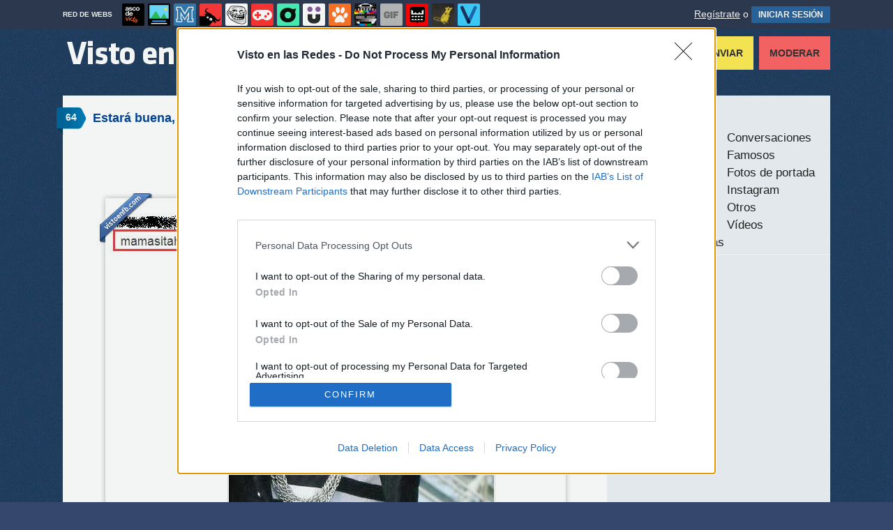

--- FILE ---
content_type: text/html; charset=utf-8
request_url: https://www.vistoenlasredes.com/otros/estara-buena-pero-mas-rabo-que-cuello-un-pavo
body_size: 16677
content:
<!DOCTYPE html PUBLIC "-//W3C//DTD XHTML 1.0 Transitional//EN" "http://www.w3.org/TR/xhtml1/DTD/xhtml1-transitional.dtd">
<html xmlns="http://www.w3.org/1999/xhtml" xml:lang="ES" lang="ES" xmlns:fb="http://www.facebook.com/2008/fbml" xmlns:og="http://ogp.me/ns#">

<head>
<meta http-equiv="content-type" content="text/html; charset=UTF-8" />
<meta http-equiv="cache-control" content="no-cache">
<meta http-equiv="pragma" content="no-cache">
<meta http-equiv="expires" content="-1">

<meta name="author" content="vistoenlasredes.com" />
<meta name="owner" content="vistoenlasredes.com" />
<meta name="language" content="ES" />
<meta name="rating" content="General" />
<meta name="robots" content="index, follow" />
<meta name="title" content="VEF &gt; Visto en las Redes &gt; Estar&aacute; buena, pero m&aacute;s rabo que cuello un pavo" />
<meta name="description" content="Estar&aacute; buena, pero m&aacute;s rabo que cuello un pavo" />
<meta name="keywords" content="tokyo hotel,tio-tia,tio,fail,buena,bill,otros"/>


	<meta property="fb:admins" content="100009909161202" />
	<meta property="fb:app_id" content="667214560471766" />
	<meta property="fb:page_id" content="129678277042607" />
	<meta property="og:locale" content="es_ES" />
	<meta property="og:site_name" content="Visto en las Redes" />
	<meta property="og:url" content="https://www.vistoenlasredes.com/otros/estara-buena-pero-mas-rabo-que-cuello-un-pavo" />
	<meta property="og:type" content="article" />
	<meta property="og:title" content="Estar&aacute; buena, pero m&aacute;s rabo que cuello un pavo" />
	<meta property="og:description" content="Por Tendencia" />
	<meta property="og:image" content="https://statics.memondo.com/p/99/vefs/2010/11/VEF_32606_f4d589fa26354c78a4892b8180d95c50_otros_estara_buena_pero_mas_rabo_que_cuello_un_pavo_thumb_fb.jpg?cb=8132671" />
	<meta property="og:image:width" content="940" />
	<meta property="og:image:height" content="492" />
		<meta property="twitter:card" content="summary_large_image" />
	<meta property="twitter:site" content="vistoenlasredes" />
	<meta property="twitter:creator" content="@vistoenlasredes" />
	<meta property="twitter:title" content="Estar&aacute; buena, pero m&aacute;s rabo que cuello un pavo" />
	<meta property="twitter:description" content="Por Tendencia" />
	<meta property="twitter:image" content="https://statics.memondo.com/p/99/vefs/2010/11/VEF_32606_f4d589fa26354c78a4892b8180d95c50_otros_estara_buena_pero_mas_rabo_que_cuello_un_pavo_thumb_fb.jpg?cb=8132671" />
	<meta property="twitter:domain" content="vistoenlasredes.com" />
	
<meta name="google-site-verification" content="6nqkeGfWsZyy-Z_vyfQwtbCVQAvFIePOu4g20HEnAHE" />

			<link rel="stylesheet" media="screen" type="text/css" href="https://statics.memondo.com/vistoenlasredes/css/vef_1715241318.css" />
	<!--[if IE]>
<link rel="stylesheet" href="https://statics.memondo.com/vistoenlasredes/css/IE6.css" type="text/css" />
<script type="text/javascript" src="https://statics.memondo.com/vistoenlasredes/js/iepngfix_tilebg.js"></script>
<![endif]-->
<!--[if lt IE 8]>
<link rel="stylesheet" href="https://statics.memondo.com/vistoenlasredes/css/IE7.css" type="text/css" />
<![endif]-->
<!--[if IE 8]>
<link rel="stylesheet" href="https://statics.memondo.com/vistoenlasredes/css/IE8.css" type="text/css" />
<![endif]-->

<link rel="shortcut icon" href="https://statics.vistoenlasredes.com/images/favicon.gif" />
<link rel="alternate" type="application/rss+xml" title="S&iacute;guenos v&iacute;a RSS" href="http://feeds2.feedburner.com/VistoEnFacebook" />

	<script>
        var dyn_next_url = 'https://www.vistoenlasredes.com/grupos/fumar-mata?dyn_loading=1&dyn_loading_comments=0&dyn_loading_recommended=0';
        var current_keywords = '';
        var requestsForNewPage = requestsForNewPage || [];
        var pageNumber = 0;
	</script>

<!-- Facebook Pixel Code -->
<script>
!function(f,b,e,v,n,t,s){if(f.fbq)return;n=f.fbq=function(){n.callMethod?
n.callMethod.apply(n,arguments):n.queue.push(arguments)};if(!f._fbq)f._fbq=n;
n.push=n;n.loaded=!0;n.version='2.0';n.queue=[];t=b.createElement(e);t.async=!0;
t.src=v;s=b.getElementsByTagName(e)[0];s.parentNode.insertBefore(t,s)}(window,
document,'script','//connect.facebook.net/en_US/fbevents.js');

fbq('init', '1148165025200069');
fbq('track', "PageView");</script>
<noscript><img height="1" width="1" style="display:none"
src="https://www.facebook.com/tr?id=1148165025200069&ev=PageView&noscript=1"
/></noscript>
<!-- End Facebook Pixel Code -->

<script type="text/javascript" language="javascript">

	var DOCUMENT_ROOT = 'https://www.vistoenlasredes.com';
	var USERNAME_MIN_LENGTH = 3;
	var USERNAME_MAX_LENGTH = 50;
	var COMMENT_HIGH_RATE = 30;
	var COMMENT_LOW_RATE = -25;
	var RECAPTCHA_PUBLICKEY = '6Le7vCMTAAAAAKbTlvmJTLzfK0pOwX2tuhqHge_u';

	var RecaptchaOptions = {
		theme: 'clean'
	};

</script>
<script async src="https://sc-devel.s3.eu-central-1.amazonaws.com/sc-tagmanager/memondo.js"></script>


<title>VEF &gt; Visto en las Redes &gt; Estar&aacute; buena, pero m&aacute;s rabo que cuello un pavo</title>
<script type='text/javascript'>
var googletag = googletag || {};
googletag.cmd = googletag.cmd || [];
var abp;
    var Keyword = ["tokyo hotel","tio-tia","tio","fail","buena","bill","otros","mpost"];
</script>


<script type="text/javascript" language="javascript">var hash_me = 'e648bf665f807d3c3b81df0022489cfbadbd56b9'</script>

<script>
var DOMContentLoaded = function () { var r=document.readyState; if(typeof jQuery !== 'undefined' && (r=='loaded'||r=='interactive'||r=='complete')) jQuery.ready(); else setTimeout(DOMContentLoaded,100); };
if ( document.addEventListener ) document.addEventListener( "DOMContentLoaded", DOMContentLoaded, false );
else if ( document.attachEvent ) document.attachEvent("onreadystatechange", DOMContentLoaded);
</script>

</head>

<body>

	<div id="fb-root"></div>

<a id="to_top" class="to_top" href="#to_top">Arriba</a>


	<div class="mnd-bar">
	<div class="page-width">
		<button class="mnd-logo btn-expand-mnd-sites">
			
			RED DE WEBS		</button>
		<ul class="site-list">
													<li>
				<a href="https://www.ascodevida.com/?mref=3" title="Asco de vida">
					<div class="favicon adv "></div>
					<span>Asco de vida</span>
				</a>
			</li>
														<li>
				<a href="https://www.cuantarazon.com/?mref=3" title="Cuánta razón">
					<div class="favicon cr "></div>
					<span>Cuánta razón</span>
				</a>
			</li>
														<li>
				<a href="https://www.memedeportes.com/?mref=3" title="Memedeportes">
					<div class="favicon mmd "></div>
					<span>Memedeportes</span>
				</a>
			</li>
																					<li>
				<a href="https://www.asivaespana.com/?mref=3" title="Así va España">
					<div class="favicon ave "></div>
					<span>Así va España</span>
				</a>
			</li>
														<li>
				<a href="https://www.cuantocabron.com/?mref=3" title="Cuánto cabrón">
					<div class="favicon cc "></div>
					<span>Cuánto cabrón</span>
				</a>
			</li>
														<li>
				<a href="https://www.vrutal.com/?mref=3" title="Vrutal">
					<div class="favicon vru "></div>
					<span>Vrutal</span>
				</a>
			</li>
														<li>
				<a href="http://www.cribeo.com/?mref=3" title="Cribeo">
					<div class="favicon cri "></div>
					<span>Cribeo</span>
				</a>
			</li>
														<li>
				<a href="https://www.humorenserie.com/?mref=3" title="Humor en serie">
					<div class="favicon hes "></div>
					<span>Humor en serie</span>
				</a>
			</li>
														<li>
				<a href="https://www.cuantafauna.com/?mref=3" title="Cuánta Fauna">
					<div class="favicon cf "></div>
					<span>Cuánta Fauna</span>
				</a>
			</li>
														<li>
				<a href="https://www.notengotele.com/?mref=3" title="No tengo tele">
					<div class="favicon ntt "></div>
					<span>No tengo tele</span>
				</a>
			</li>
														<li>
				<a href="https://www.vayagif.com/?mref=3" title="Vaya gif">
					<div class="favicon gif "></div>
					<span>Vaya gif</span>
				</a>
			</li>
														<li>
				<a href="https://www.teniaquedecirlo.com/?mref=3" title="Tenía que decirlo">
					<div class="favicon tqd "></div>
					<span>Tenía que decirlo</span>
				</a>
			</li>
														<li>
				<a href="https://www.ahorradororata.com/?mref=3" title="Ahorrador o rata">
					<div class="favicon aor "></div>
					<span>Ahorrador o rata</span>
				</a>
			</li>
														<li>
				<a href="https://www.viralizalo.com/?mref=3" title="Viralizalo">
					<div class="favicon vir "></div>
					<span>Viralizalo</span>
				</a>
			</li>
												</ul>
		<button class="mnd-toggle btn-toggle-mnd-sites">
			<svg class="icon icon-plus" viewBox="0 0 24 24">
				<path d="M21 9h-6v-6c0-1.656-1.344-3-3-3s-3 1.344-3 3l0.106 6h-6.106c-1.656 0-3 1.344-3 3s1.344 3 3 3l6.106-0.107-0.106 6.107c0 1.656 1.344 3 3 3s3-1.344 3-3v-6.107l6 0.107c1.656 0 3-1.344 3-3s-1.344-3-3-3z"/>
			</svg>
		</button>
		<button class="mnd-toggle btn-collapse-mnd-sites">
			<svg class="icon icon-plus" viewBox="0 0 24 24">
				<path d="M21 9h-6v-6c0-1.656-1.344-3-3-3s-3 1.344-3 3l0.106 6h-6.106c-1.656 0-3 1.344-3 3s1.344 3 3 3l6.106-0.107-0.106 6.107c0 1.656 1.344 3 3 3s3-1.344 3-3v-6.107l6 0.107c1.656 0 3-1.344 3-3s-1.344-3-3-3z"/>
			</svg>
		</button>
		<div class="user desktop-only">
			
										<a href="https://www.vistoenlasredes.com/registro" class="btn-signup" >Regístrate</a> o <a href="https://www.vistoenlasredes.com/login" class="btn btn-signin">INICIAR SESIÓN</a>
						
		</div>
	</div>
</div>







<div id="header">
	<div id="headerContainer">
		<div id="logo"><a href="https://www.vistoenlasredes.com" title=""></a></div>
        <div id="menu">
           	<ul id="nav">
               	<li><a href="https://www.vistoenlasredes.com/ultimos" title="Los últimos VEFS recibidos" class="current">Últimos</a></li>
				<li><a href="https://www.vistoenlasredes.com/top/dia" title="Si son los VEFS m&aacute;s votados ser&aacute; por algo &#191;no?">Los mejores</a></li>
               	<li><a href="https://www.vistoenlasredes.com/aleatorio" title="&#191;Est&aacute;s aburrido? Mira VEFS aleatoriamente">Aleatorios</a></li>
               	<li class="especial"><a href="https://www.vistoenlasredes.com/enviar" title="¿Tienes algo interesante para publicar? ¡Envíanoslo!"> Enviar</a></li>
               	<li class="red"><a href="https://www.vistoenlasredes.com/moderar" title="Modera VEFs">Moderar</a></li>
               </ul>
        </div>
	</div>
		<div class="clear"></div>
</div>
<div class="clear"></div>

<div class="banner_header" style="margin:15px auto 15px auto;text-align:center;">
	
					<!-- BANNER: mega_generico --><!-- Memondo_Vistoenlasredes_Search_TCL -->
<div id='div-gpt-ad-1425994562597-0' style='display:none;'>
<script type='text/javascript'>
googletag.cmd.push(function() { googletag.display('div-gpt-ad-1425994562597-0'); });
</script>
</div>
			
</div>


	<div id="container">

		<div id="main">

			<div class="box story">

	<a class="tag" href="https://www.vistoenlasredes.com/otros/estara-buena-pero-mas-rabo-que-cuello-un-pavo#comments_title" title="64 comentarios">64</a>
 
	<div class="pre">
		Enviado por tendencia el  1 nov 2010, 15:27	   
    </div>    
    
	<h2 class="storyTitle"><a href="https://www.vistoenlasredes.com/otros/estara-buena-pero-mas-rabo-que-cuello-un-pavo">Estará buena, pero más rabo que cuello un pavo</a></h2>

    

			<br />
		<div class="share-btns up">
			<div class="facebook">
				<img class="fb-share-button-static" data-url="https://www.vistoenlasredes.com/otros/estara-buena-pero-mas-rabo-que-cuello-un-pavo" alt="Compartir en Facebook" src="https://s.memondo.com/images/facebook_button_share.png">


			</div>

			
						<div class="twitter">
				<a target="_blank" href="https://twitter.com/intent/tweet?url=https://www.vistoenlasredes.com/otros/estara-buena-pero-mas-rabo-que-cuello-un-pavo&amp;text=Estará buena, pero más rabo que cuello un pavo...&amp;via=vistoenlasredes">
    <img alt="Compartir en Twitter" src="https://s.memondo.com/images/twitter_button_share.png">

</a>

			</div>
			
		</div>
	

	

    <div class="story_content" style="text-align: center; padding: 30px 10px">
    <a href="https://www.vistoenlasredes.com/otros/estara-buena-pero-mas-rabo-que-cuello-un-pavo" class="veflink">

        <img src="https://statics.memondo.com/p/99/vefs/2010/11/VEF_32606_f4d589fa26354c78a4892b8180d95c50_otros_estara_buena_pero_mas_rabo_que_cuello_un_pavo.jpg?cb=8132671" alt="tokyo hotel,tio-tia,tio,fail,buena,bill" title="Estar&aacute; buena, pero m&aacute;s rabo que cuello un pavo" />
    
	
    </div>

					
	
	
	
        
	
        
    
    	<div class="tags">
		Etiquetas: 
				<a href="https://www.vistoenlasredes.com/busqueda/0/tokyo hotel">tokyo hotel</a>
				<a href="https://www.vistoenlasredes.com/busqueda/0/tio-tia">tio-tia</a>
				<a href="https://www.vistoenlasredes.com/busqueda/0/tio">tio</a>
				<a href="https://www.vistoenlasredes.com/busqueda/0/fail">fail</a>
				<a href="https://www.vistoenlasredes.com/busqueda/0/buena">buena</a>
				<a href="https://www.vistoenlasredes.com/busqueda/0/bill">bill</a>
			</div>
	
	    	
	    <div class="meta">
		<div class="votes 32606">
        	<span><span id="vota_bueno_32606"><a href="" rel="32606,1595,1" class="vote good_vote"></a></span>  <span id="vota_malo_32606"><a href="" rel="32606,131,2" class="vote bad_vote"></a></span> +1464 (1726 votos)</span>
        	 
        </div>


	

	<div class="sharers" tabindex="0">
						<a class="button_pinterest" title="Compartir en Pinterest" href="http://www.pinterest.com/pin/create/button/?url=https://www.vistoenlasredes.com/otros/estara-buena-pero-mas-rabo-que-cuello-un-pavo&media=https://statics.memondo.com/p/99/vefs/2010/11/VEF_32606_f4d589fa26354c78a4892b8180d95c50_otros_estara_buena_pero_mas_rabo_que_cuello_un_pavo_thumb.jpg?cb=8132671&description=Estará buena, pero más rabo que cuello un pavo" target="_blank">
				<span class="share_button share_button_pinterest"><span class="at_a11y">Compartir en Pinterest</span></span>
			</a>
			
						<a class="button_tumblr" title="Compartir en Tumblr" href="http://tumblr.com/share/link?v=3&u=https%3A%2F%2Fwww.vistoenlasredes.com%2Fotros%2Festara-buena-pero-mas-rabo-que-cuello-un-pavo&t=Estará buena, pero más rabo que cuello un pavo&s=" target="_blank">
				<span class="share_button share_button_tumblr"><span class="at_a11y">Compartir en tumblr</span></span>
			</a>
						<a class="button_google" title="Compartir en Google+" href="https://plus.google.com/share?url=https://www.vistoenlasredes.com/otros/estara-buena-pero-mas-rabo-que-cuello-un-pavo" target="_blank">
				<span class="share_button share_button_google"><span class="at_a11y">Compartir en Google+</span></span>
			</a>
			<a class="button_meneame" title="Compartir en Menéame" href="http://www.meneame.net/login.php?return=/submit.php?url=https://www.vistoenlasredes.com/otros/estara-buena-pero-mas-rabo-que-cuello-un-pavo" target="_blank">
				<span class="share_button share_button_meneame"><span class="at_a11y">Compartir en meneame</span></span>
			</a>
		</div>
					<div class="right share_butt" style="margin-right:7px;">
				<a target="_blank" href="https://twitter.com/intent/tweet?url=https://www.vistoenlasredes.com/otros/estara-buena-pero-mas-rabo-que-cuello-un-pavo&amp;text=Estará buena, pero más rabo que cuello un pavo...&amp;via=vistoenlasredes">
    <img alt="Compartir en Twitter" src="https://s.memondo.com/images/twitter_button_share.png">

</a>

			</div>
			<div class="right" style="margin-right:7px">
				<img class="fb-share-button-static" data-url="https://www.vistoenlasredes.com/otros/estara-buena-pero-mas-rabo-que-cuello-un-pavo" alt="Compartir en Facebook" src="https://s.memondo.com/images/facebook_button_share.png">


			</div>
			


       
		
    	<div class="clear"></div>
		
    </div>            
    <div class="clear"></div>
	<div class="report_entry">
		<a href="https://www.vistoenlasredes.com/reportar/32606">Reportar por inapropiado</a>
	</div>
</div>


	<div class="left also_interested" style="padding-right:20px;border-right:5px solid #C8D5E8">
		<h2>Quizás también te interese:</h2>
					<a href="https://www.vistoenlasredes.com/twitter/servicio-publico-pero-sin-sueldo-por-yerxinicolitis" title="Enlace a Servicio público, pero sin sueldo, por @Yerxinicolitis"><img src="https://statics.memondo.com/p/99/vefs/2026/01/VEF_1712961_300d59815b04488eb9839b64d2e0cd0f_twitter_servicio_publico_pero_sin_sueldo_por_yerxinicolitis_thumb_1.jpg?cb=6596531" alt="Enlace a Servicio público, pero sin sueldo, por @Yerxinicolitis" /></a>
					<a href="https://www.vistoenlasredes.com/twitter/la-pizza-espero-que-saliera-buena-por-bymanggo" title="Enlace a La pizza espero que saliera buena, por @byManggo"><img src="https://statics.memondo.com/p/99/vefs/2026/01/VEF_1713013_ff89674ca8784e0984939b14ac40b48c_twitter_la_pizza_espero_que_saliera_buena_por_bymanggo_thumb_1.jpg?cb=4990090" alt="Enlace a La pizza espero que saliera buena, por @byManggo" /></a>
					<a href="https://www.vistoenlasredes.com/twitter/tiktok-es-de-lo-mas-bajo-de-la-humanidad-por-xexufernandez" title="Enlace a TikTok es de lo más bajo de la humanidad, por @xexu_fernandez"><img src="https://statics.memondo.com/p/99/vefs/2026/01/VEF_1713015_008e01740be74b789ac20dda277a11c3_twitter_tiktok_es_de_lo_mas_bajo_de_la_humanidad_por_xexufernandez_thumb_1.jpg?cb=6977406" alt="Enlace a TikTok es de lo más bajo de la humanidad, por @xexu_fernandez" /></a>
			</div>

	<div class="left also_interested" style="padding-left:20px">
		<h2>Vídeo relacionado:</h2>
		
					<a href="https://www.notengotele.com/fails/ser-marcador-de-ping-pong-no-es-facil" title="Enlace a Ser marcador de ping pong no es fácil"><img src="https://statics.memondo.com/p/99/ntts/2026/01/NTT_437242_3225313b96fc44bd80cdb69edd1582ff_fails_ser_marcador_de_ping_pong_no_es_facil_thumb_1.jpg?cb=5024688" alt="Enlace a Ser marcador de ping pong no es fácil" /></a>
			</div>

<div class="clear"></div>


	

	
		
					<div class="box expl" id="comments_title">

				<a class="tag"></a>
				<h1><span class="left">Comentarios</span> <a href="https://www.vistoenlasredes.com/otros/estara-buena-pero-mas-rabo-que-cuello-un-pavo" title="Ordenar seg&uacute;n mejores comentarios" class="petit">Ordenar por mejores comentarios</a> <a href="https://www.vistoenlasredes.com/otros/estara-buena-pero-mas-rabo-que-cuello-un-pavo/p/1/cronologico" title="Ordenar por orden cronológico" class="petit">Ordenar cronológicamente</a></h1>

				<span class="clear"></span>
			</div>

			
												<div class="clear"></div><div class="distinguished"><span>destacado</span></div>		<div class="box   comment_box  shadow_box highlighted" id="comment_31096">		        	

		<div class="userbox"  id="3">

		<a class="" href="https://www.vistoenlasredes.com/usuarios/CronoCross" title="¿Y este icono?"></a>

            <div class="avatar">
                <a href="https://www.vistoenlasredes.com/usuarios/CronoCross" title="CronoCross"><img src="https://avatars.memondo.com/5b5/5b5abc705cc52b743cc9d6ad5fffdfa4_small.jpg?1769608102" alt="" class="lazy_img" /></a>
                </div>
                <div class="userinfo">
                #3 por <a href="https://www.vistoenlasredes.com/usuarios/CronoCross" title="CronoCross">CronoCross</a><br/> 7 nov 2010, 00:34
		</div>
			
               
            </div> 
        <p class="highlighted">tiene un aire a hermafrodita. reconozco que yo también pensé que era chica
	</p>    
	
	<div class="comment_reply" id="comment_reply_31096" rel="3">
							</div>

	<div class="comment_feedback" id="comment_feedback_31096">
		
			<a href="" title="A favor de este mensaje" class="comment_support vote_comment" rel="31096,1"><small>A favor</small></a>	
			<a href="" title="En contra de este mensaje" class="comment_against vote_comment" rel="31096,2"><small>En contra</small></a>						

		
			<span class="comment_votes positive">193</span><small>(247 votos) </small>
	</div>
    <div class="clear"></div>
    
    
    
	    
</div>
								
				
				

												<div class="clear"></div><div class="distinguished"><span>destacado</span></div>		<div class="box   comment_box  shadow_box highlighted" id="comment_31101">		        	

		<div class="userbox"  id="5">

		<a class="" href="https://www.vistoenlasredes.com/usuarios/summertimeyeah" title="¿Y este icono?"></a>

            <div class="avatar">
                <a href="https://www.vistoenlasredes.com/usuarios/summertimeyeah" title="summertimeyeah"><img src="https://avatars.memondo.com/23a/23a3794cc2565540c411bbef0ab1361b_small.jpg?1769608102" alt="" class="lazy_img" /></a>
                </div>
                <div class="userinfo">
                #5 por <a href="https://www.vistoenlasredes.com/usuarios/summertimeyeah" title="summertimeyeah">summertimeyeah</a><br/> 7 nov 2010, 00:37
		</div>
			
               
            </div> 
        <p class="highlighted">Y que nadie se haga el loco, todos creímos que era una chica la primera vez que le vimos!<br />
Ah, y la última también...
	</p>    
	
	<div class="comment_reply" id="comment_reply_31101" rel="5">
							</div>

	<div class="comment_feedback" id="comment_feedback_31101">
		
			<a href="" title="A favor de este mensaje" class="comment_support vote_comment" rel="31101,1"><small>A favor</small></a>	
			<a href="" title="En contra de este mensaje" class="comment_against vote_comment" rel="31101,2"><small>En contra</small></a>						

		
			<span class="comment_votes positive">170</span><small>(232 votos) </small>
	</div>
    <div class="clear"></div>
    
    
    
	    
</div>
								
				
				

												<div class="clear"></div><div class="distinguished"><span>destacado</span></div>		<div class="box   comment_box  shadow_box highlighted" id="comment_31094">		        	

		<div class="userbox"  id="1">

		<a class="" href="https://www.vistoenlasredes.com/usuarios/nerwen" title="¿Y este icono?"></a>

            <div class="avatar">
                <a href="https://www.vistoenlasredes.com/usuarios/nerwen" title="nerwen"><img src="https://avatars.memondo.com/dac/dacd384dc05b1e124d70e1ef0853e413_small.jpg?1769608102" alt="" class="lazy_img" /></a>
                </div>
                <div class="userinfo">
                #1 por <a href="https://www.vistoenlasredes.com/usuarios/nerwen" title="nerwen">nerwen</a><br/> 7 nov 2010, 00:33
		</div>
			
               
            </div> 
        <p class="highlighted">Yo aún tengo el dilema de saber qué es exactamente...
	</p>    
	
	<div class="comment_reply" id="comment_reply_31094" rel="1">
						<a href="" title="Ver respuestas al comentario" class="view_replies" rel="32606,1">4</a>	</div>

	<div class="comment_feedback" id="comment_feedback_31094">
		
			<a href="" title="A favor de este mensaje" class="comment_support vote_comment" rel="31094,1"><small>A favor</small></a>	
			<a href="" title="En contra de este mensaje" class="comment_against vote_comment" rel="31094,2"><small>En contra</small></a>						

		
			<span class="comment_votes positive">116</span><small>(168 votos) </small>
	</div>
    <div class="clear"></div>
    
    
    
	    
</div>
								
				
				

												<div class="clear"></div><div class="distinguished"><span>destacado</span></div>		<div class="box   comment_box  shadow_box highlighted" id="comment_31189">		        	

		<div class="userbox"  id="23">

		<a class="" href="https://www.vistoenlasredes.com/usuarios/lady_adrya" title="¿Y este icono?"></a>

            <div class="avatar">
                <a href="https://www.vistoenlasredes.com/usuarios/lady_adrya" title="lady_adrya"><img src="https://avatars.memondo.com/cd4/cd48aa780bf90bc60d846aa85dde9a7e_small.jpg?1769608102" alt="" class="lazy_img" /></a>
                </div>
                <div class="userinfo">
                #23 por <a href="https://www.vistoenlasredes.com/usuarios/lady_adrya" title="lady_adrya">lady_adrya</a><br/> 7 nov 2010, 02:33
		</div>
			
               
            </div> 
        <p class="highlighted">A mi el chico me parece guapo, como chico, y como chica, es lo que tiene cuando no le haces ascos a nada...
	</p>    
	
	<div class="comment_reply" id="comment_reply_31189" rel="23">
							</div>

	<div class="comment_feedback" id="comment_feedback_31189">
		
			<a href="" title="A favor de este mensaje" class="comment_support vote_comment" rel="31189,1"><small>A favor</small></a>	
			<a href="" title="En contra de este mensaje" class="comment_against vote_comment" rel="31189,2"><small>En contra</small></a>						

		
			<span class="comment_votes positive">62</span><small>(76 votos) </small>
	</div>
    <div class="clear"></div>
    
    
    
	    
</div>
								
				
				

												<div class="clear"></div><div class="distinguished"><span>destacado</span></div>		<div class="box   comment_box  shadow_box highlighted" id="comment_31102">		        	

		<div class="userbox"  id="6">

		<a class="" href="https://www.vistoenlasredes.com/usuarios/zape90" title="¿Y este icono?"></a>

            <div class="avatar">
                <a href="https://www.vistoenlasredes.com/usuarios/zape90" title="zape90"><img src="https://avatars.memondo.com/c6f/c6f92a0838596bf1aac964af6c1c09cc_small.jpg?1769608102" alt="" class="lazy_img" /></a>
                </div>
                <div class="userinfo">
                #6 por <a href="https://www.vistoenlasredes.com/usuarios/zape90" title="zape90">zape90</a><br/> 7 nov 2010, 00:37
		</div>
			
               
            </div> 
        <p class="highlighted">aunque fuera tía... qué gusto más raruno
	</p>    
	
	<div class="comment_reply" id="comment_reply_31102" rel="6">
							</div>

	<div class="comment_feedback" id="comment_feedback_31102">
		
			<a href="" title="A favor de este mensaje" class="comment_support vote_comment" rel="31102,1"><small>A favor</small></a>	
			<a href="" title="En contra de este mensaje" class="comment_against vote_comment" rel="31102,2"><small>En contra</small></a>						

		
			<span class="comment_votes positive">62</span><small>(108 votos) </small>
	</div>
    <div class="clear"></div>
    
    
    
	    
</div>
								
				
				

											
				
				

												<div class="clear"></div><div class="distinguished"><span>destacado</span></div>		<div class="box   comment_box  shadow_box highlighted" id="comment_31128">		        	

		<div class="userbox"  id="12">

		<a class="" href="https://www.vistoenlasredes.com/usuarios/serenade" title="¿Y este icono?"></a>

            <div class="avatar">
                <a href="https://www.vistoenlasredes.com/usuarios/serenade" title="serenade"><img src="https://avatars.memondo.com/3c5/3c503108547b158be6721219a5dc6001_small.jpg?1769608102" alt="" class="lazy_img" /></a>
                </div>
                <div class="userinfo">
                #12 por <a href="https://www.vistoenlasredes.com/usuarios/serenade" title="serenade">serenade</a><br/> 7 nov 2010, 01:08
		</div>
			
               
            </div> 
        <p class="highlighted">En algunas fotos parece una chica pero justamente en esa...
	</p>    
	
	<div class="comment_reply" id="comment_reply_31128" rel="12">
							</div>

	<div class="comment_feedback" id="comment_feedback_31128">
		
			<a href="" title="A favor de este mensaje" class="comment_support vote_comment" rel="31128,1"><small>A favor</small></a>	
			<a href="" title="En contra de este mensaje" class="comment_against vote_comment" rel="31128,2"><small>En contra</small></a>						

		
			<span class="comment_votes positive">36</span><small>(60 votos) </small>
	</div>
    <div class="clear"></div>
    
    
    
	    
</div>
								
				
				

														<div class="box   comment_box  shadow_box " id="comment_31124">		        	

		<div class="userbox"  id="11">

		<a class="" href="https://www.vistoenlasredes.com/usuarios/emirulez" title="¿Y este icono?"></a>

            <div class="avatar">
                <a href="https://www.vistoenlasredes.com/usuarios/emirulez" title="emirulez"><img src="https://avatars.memondo.com/4e9/4e96fc8ecd81da214039f63f34965275_small.jpg?1769608102" alt="" class="lazy_img" /></a>
                </div>
                <div class="userinfo">
                #11 por <a href="https://www.vistoenlasredes.com/usuarios/emirulez" title="emirulez">emirulez</a><br/> 7 nov 2010, 01:00
		</div>
			
               
            </div> 
        <p >Estuve descojonándome durante 5 minutos con este VFB...
	</p>    
	
	<div class="comment_reply" id="comment_reply_31124" rel="11">
							</div>

	<div class="comment_feedback" id="comment_feedback_31124">
		
			<a href="" title="A favor de este mensaje" class="comment_support vote_comment" rel="31124,1"><small>A favor</small></a>	
			<a href="" title="En contra de este mensaje" class="comment_against vote_comment" rel="31124,2"><small>En contra</small></a>						

		
			<span class="comment_votes positive">29</span><small>(63 votos) </small>
	</div>
    <div class="clear"></div>
    
    
    
	    
</div>
								
				
				

														<div class="box   comment_box  shadow_box " id="comment_31104">		        	

		<div class="userbox"  id="8">

		<a class="" href="https://www.vistoenlasredes.com/usuarios/euronymousa" title="¿Y este icono?"></a>

            <div class="avatar">
                <a href="https://www.vistoenlasredes.com/usuarios/euronymousa" title="euronymousa"><img src="https://avatars.memondo.com/5e5/5e51f717c5478ffaf46cc4ad10ec22a9_small.jpg?1769608102" alt="" class="lazy_img" /></a>
                </div>
                <div class="userinfo">
                #8 por <a href="https://www.vistoenlasredes.com/usuarios/euronymousa" title="euronymousa">euronymousa</a><br/> 7 nov 2010, 00:39
		</div>
			
               
            </div> 
        <p >Las cosas como son, en el caso de que fuera una chica de unos 15 años sería una preciosidad xD
	</p>    
	
	<div class="comment_reply" id="comment_reply_31104" rel="8">
							</div>

	<div class="comment_feedback" id="comment_feedback_31104">
		
			<a href="" title="A favor de este mensaje" class="comment_support vote_comment" rel="31104,1"><small>A favor</small></a>	
			<a href="" title="En contra de este mensaje" class="comment_against vote_comment" rel="31104,2"><small>En contra</small></a>						

		
			<span class="comment_votes positive">27</span><small>(81 votos) </small>
	</div>
    <div class="clear"></div>
    
    
    
	    
</div>
								
				
				

														<div class="box   comment_box  shadow_box " id="comment_31226">		        	

		<div class="userbox"  id="32">

		<a class="" href="https://www.vistoenlasredes.com/usuarios/aguasdulces" title="¿Y este icono?"></a>

            <div class="avatar">
                <a href="https://www.vistoenlasredes.com/usuarios/aguasdulces" title="aguasdulces"><img src="https://avatars.memondo.com/421/42157e9fcf029c3a8573233e07cb4605_small.jpg?1769608102" alt="" class="lazy_img" /></a>
                </div>
                <div class="userinfo">
                #32 por <a href="https://www.vistoenlasredes.com/usuarios/aguasdulces" title="aguasdulces">aguasdulces</a><br/> 7 nov 2010, 10:44
		</div>
			
               
            </div> 
        <p >A mí me gusta Tokio Hotel y reconozco que la primera vez que lo vi,en un videoclip,SÍ me pareció una chica.Después le oí cantar y me di cuenta de que era un chico.Hay que reírse del asunto,porque no es la primera vez que pasa esto.
	</p>    
	
	<div class="comment_reply" id="comment_reply_31226" rel="32">
						<a href="" title="Ver respuestas al comentario" class="view_replies" rel="32606,32">2</a>	</div>

	<div class="comment_feedback" id="comment_feedback_31226">
		
			<a href="" title="A favor de este mensaje" class="comment_support vote_comment" rel="31226,1"><small>A favor</small></a>	
			<a href="" title="En contra de este mensaje" class="comment_against vote_comment" rel="31226,2"><small>En contra</small></a>						

		
			<span class="comment_votes positive">27</span><small>(33 votos) </small>
	</div>
    <div class="clear"></div>
    
    
    
	    
</div>
								
								
				

														<div class="box   comment_box  shadow_box " id="comment_31205">		        	

		<div class="userbox"  id="29">

		<a class="" href="https://www.vistoenlasredes.com/usuarios/celsstarfucks" title="¿Y este icono?"></a>

            <div class="avatar">
                <a href="https://www.vistoenlasredes.com/usuarios/celsstarfucks" title="celsstarfucks"><img src="https://statics.vistoenlasredes.com/images/avatars/avatar1.gif?1769608102" alt="" class="lazy_img" /></a>
                </div>
                <div class="userinfo">
                #29 por <a href="https://www.vistoenlasredes.com/usuarios/celsstarfucks" title="celsstarfucks">celsstarfucks</a><br/> 7 nov 2010, 03:41
		</div>
			
               
            </div> 
        <p >Es que, a ver, solo una cosa, el chaval no os ha hecho nada para que le critiquéis, ni siquiera critica a otras personas, a diferencia de otros artistas. No sé.. deberíais gastar el tiempo en hablar mal de personas que realmente se lo merecen, no en un chico solo por tener un estilo diferente. Y si os molesta Tokio Hotel por ser famoso y tal, quien realmente tiene la culpa no son ellos, sino sus fans.
	</p>    
	
	<div class="comment_reply" id="comment_reply_31205" rel="29">
							</div>

	<div class="comment_feedback" id="comment_feedback_31205">
		
			<a href="" title="A favor de este mensaje" class="comment_support vote_comment" rel="31205,1"><small>A favor</small></a>	
			<a href="" title="En contra de este mensaje" class="comment_against vote_comment" rel="31205,2"><small>En contra</small></a>						

		
			<span class="comment_votes positive">25</span><small>(57 votos) </small>
	</div>
    <div class="clear"></div>
    
    
    
	    
</div>
								
				
				

														<div class="box   comment_box  shadow_box " id="comment_31121">		        	

		<div class="userbox"  id="10">

		<a class="" href="https://www.vistoenlasredes.com/usuarios/kkdpz" title="¿Y este icono?"></a>

            <div class="avatar">
                <a href="https://www.vistoenlasredes.com/usuarios/kkdpz" title="kkdpz"><img src="https://avatars.memondo.com/1e3/1e3dc0622e16035bab7a8b14c76c2d5c_small.jpg?1769608102" alt="" class="lazy_img" /></a>
                </div>
                <div class="userinfo">
                #10 por <a href="https://www.vistoenlasredes.com/usuarios/kkdpz" title="kkdpz">kkdpz</a><br/> 7 nov 2010, 00:51
		</div>
			
               
            </div> 
        <p >Esq como chica es guapa, pero después te das cuenta de que es un tio...y pues...bueno....
	</p>    
	
	<div class="comment_reply" id="comment_reply_31121" rel="10">
							</div>

	<div class="comment_feedback" id="comment_feedback_31121">
		
			<a href="" title="A favor de este mensaje" class="comment_support vote_comment" rel="31121,1"><small>A favor</small></a>	
			<a href="" title="En contra de este mensaje" class="comment_against vote_comment" rel="31121,2"><small>En contra</small></a>						

		
			<span class="comment_votes positive">21</span><small>(63 votos) </small>
	</div>
    <div class="clear"></div>
    
    
    
	    
</div>
								
				
				

														<div class="box   comment_box  shadow_box " id="comment_31113">		        	

		<div class="userbox"  id="9">

		<a class="" href="https://www.vistoenlasredes.com/usuarios/quitenot" title="¿Y este icono?"></a>

            <div class="avatar">
                <a href="https://www.vistoenlasredes.com/usuarios/quitenot" title="quitenot"><img src="https://avatars.memondo.com/226/2267aee6047949d603c69e3648b78396_small.jpg?1769608102" alt="" class="lazy_img" /></a>
                </div>
                <div class="userinfo">
                #9 por <a href="https://www.vistoenlasredes.com/usuarios/quitenot" title="quitenot">quitenot</a><br/> 7 nov 2010, 00:46
		</div>
			
               
            </div> 
        <p >No sé qué le llevó a poner "que buena está"
	</p>    
	
	<div class="comment_reply" id="comment_reply_31113" rel="9">
							</div>

	<div class="comment_feedback" id="comment_feedback_31113">
		
			<a href="" title="A favor de este mensaje" class="comment_support vote_comment" rel="31113,1"><small>A favor</small></a>	
			<a href="" title="En contra de este mensaje" class="comment_against vote_comment" rel="31113,2"><small>En contra</small></a>						

		
			<span class="comment_votes positive">20</span><small>(60 votos) </small>
	</div>
    <div class="clear"></div>
    
    
    
	    
</div>
								
				
				

														<div class="box   comment_box  shadow_box " id="comment_31188">		        	

		<div class="userbox"  id="22">

		<a class="" href="https://www.vistoenlasredes.com/usuarios/ochentaochentayuno" title="¿Y este icono?"></a>

            <div class="avatar">
                <a href="https://www.vistoenlasredes.com/usuarios/ochentaochentayuno" title="ochentaochentayuno"><img src="https://avatars.memondo.com/a16/a1654a3a3bb503f6c946f68b7c72b17b_small.jpg?1769608102" alt="" class="lazy_img" /></a>
                </div>
                <div class="userinfo">
                #22 por <a href="https://www.vistoenlasredes.com/usuarios/ochentaochentayuno" title="ochentaochentayuno">ochentaochentayuno</a><br/> 7 nov 2010, 02:32
		</div>
			
               
            </div> 
        <p >Para gustos los colores
	</p>    
	
	<div class="comment_reply" id="comment_reply_31188" rel="22">
							</div>

	<div class="comment_feedback" id="comment_feedback_31188">
		
			<a href="" title="A favor de este mensaje" class="comment_support vote_comment" rel="31188,1"><small>A favor</small></a>	
			<a href="" title="En contra de este mensaje" class="comment_against vote_comment" rel="31188,2"><small>En contra</small></a>						

		
			<span class="comment_votes positive">19</span><small>(25 votos) </small>
	</div>
    <div class="clear"></div>
    
    
    
	    
</div>
								
				
				

														<div class="box   comment_box  shadow_box " id="comment_31142">		        	

		<div class="userbox"  id="14">

		<a class="" href="https://www.vistoenlasredes.com/usuarios/jugosilloso" title="¿Y este icono?"></a>

            <div class="avatar">
                <a href="https://www.vistoenlasredes.com/usuarios/jugosilloso" title="jugosilloso"><img src="https://avatars.memondo.com/191/191644fea2e623afa112bfeb6d79ec9d_small.jpg?1769608102" alt="" class="lazy_img" /></a>
                </div>
                <div class="userinfo">
                #14 por <a href="https://www.vistoenlasredes.com/usuarios/jugosilloso" title="jugosilloso">jugosilloso</a><br/> 7 nov 2010, 01:22
		</div>
			
               
            </div> 
        <p >Uf... Que FAIL, el pobre debera haber tenido un bajon... xDDD Como cuando Brian vomita por acostarse con el padre de Quagmire... y ese hombre no es una mujer (obvio), porque es... ¡I.M. Meen! D:
	</p>    
	
	<div class="comment_reply" id="comment_reply_31142" rel="14">
							</div>

	<div class="comment_feedback" id="comment_feedback_31142">
		
			<a href="" title="A favor de este mensaje" class="comment_support vote_comment" rel="31142,1"><small>A favor</small></a>	
			<a href="" title="En contra de este mensaje" class="comment_against vote_comment" rel="31142,2"><small>En contra</small></a>						

		
			<span class="comment_votes positive">18</span><small>(36 votos) </small>
	</div>
    <div class="clear"></div>
    
    
    
	    
</div>
								
				
				

														<div class="box   comment_box  shadow_box " id="comment_31193">		        	

		<div class="userbox"  id="24">

		<a class="" href="https://www.vistoenlasredes.com/usuarios/akucita" title="¿Y este icono?"></a>

            <div class="avatar">
                <a href="https://www.vistoenlasredes.com/usuarios/akucita" title="akucita"><img src="https://avatars.memondo.com/f31/f313108824e3182a1a030d80aa33c561_small.jpg?1769608102" alt="" class="lazy_img" /></a>
                </div>
                <div class="userinfo">
                #24 por <a href="https://www.vistoenlasredes.com/usuarios/akucita" title="akucita">akucita</a><br/> 7 nov 2010, 02:55
		</div>
			
               
            </div> 
        <p >El comentario <a class="tooltip_target" id="target#17 ">#17 </a><span class="tooltip_content" style="display:"><strong>#17  Este comentario se ha eliminado ya que no cumpl&iacute;a con las normas de uso de la p&aacute;gina.</strong></span>tiene tanta razón.... :D +1
	</p>    
	
	<div class="comment_reply" id="comment_reply_31193" rel="24">
						<a href="" title="Ver respuestas al comentario" class="view_replies" rel="32606,24">2</a>	</div>

	<div class="comment_feedback" id="comment_feedback_31193">
		
			<a href="" title="A favor de este mensaje" class="comment_support vote_comment" rel="31193,1"><small>A favor</small></a>	
			<a href="" title="En contra de este mensaje" class="comment_against vote_comment" rel="31193,2"><small>En contra</small></a>						

		
			<span class="comment_votes positive">17</span><small>(43 votos) </small>
	</div>
    <div class="clear"></div>
    
    
    
	    
</div>
								
				
				

														<div class="box   comment_box  shadow_box " id="comment_31242">		        	

		<div class="userbox"  id="34">

		<a class="bronze" href="https://www.vistoenlasredes.com/usuarios/alaa95" title="¿Y este icono?"></a>

            <div class="avatar">
                <a href="https://www.vistoenlasredes.com/usuarios/alaa95" title="alaa95"><img src="https://avatars.memondo.com/897/897fd9c0f53fa1d2d4cedaf50ce5b4b8_small.jpg?1769608102" alt="" class="lazy_img" /></a>
                </div>
                <div class="userinfo">
                #34 por <a href="https://www.vistoenlasredes.com/usuarios/alaa95" title="alaa95">alaa95</a><br/> 7 nov 2010, 11:24
		</div>
			
               
            </div> 
        <p ><a class="tooltip_target" id="target#32 ">#32 </a><span class="tooltip_content" style="display:"><strong>#32  aguasdulces dijo:</strong> A mí me gusta Tokio Hotel y reconozco que la primera vez que lo vi,en un videoclip,SÍ me pareció una chica.Después le oí cantar y me di cuenta de que era un chico.Hay que reírse del asunto,porque no es la primera vez que pasa esto.</span>yo estoy contigo, me gusta TH y la primera vez que le vi también pensé que era una tía xd<br />
Pero  es como dices, hay que reirse del asunto y ya. Que vamos si me he reido yo con esto xd
	</p>    
	
	<div class="comment_reply" id="comment_reply_31242" rel="34">
							</div>

	<div class="comment_feedback" id="comment_feedback_31242">
		
			<a href="" title="A favor de este mensaje" class="comment_support vote_comment" rel="31242,1"><small>A favor</small></a>	
			<a href="" title="En contra de este mensaje" class="comment_against vote_comment" rel="31242,2"><small>En contra</small></a>						

		
			<span class="comment_votes positive">13</span><small>(25 votos) </small>
	</div>
    <div class="clear"></div>
    
    
    
	    
</div>
								
				
				

														<div class="box   comment_box  shadow_box " id="comment_31370">		        	

		<div class="userbox"  id="46">

		<a class="" href="https://www.vistoenlasredes.com/usuarios/babydoll" title="¿Y este icono?"></a>

            <div class="avatar">
                <a href="https://www.vistoenlasredes.com/usuarios/babydoll" title="babydoll"><img src="https://avatars.memondo.com/984/98470000dfdbcbccf2c7cd42d80955ae_small.jpg?1769608102" alt="" class="lazy_img" /></a>
                </div>
                <div class="userinfo">
                #46 por <a href="https://www.vistoenlasredes.com/usuarios/babydoll" title="babydoll">babydoll</a><br/> 7 nov 2010, 15:18
		</div>
			
               
            </div> 
        <p >xDDD que buena la frase "más rabo que cuello un pavo" xDD me ha encantado<br />
<br />

	</p>    
	
	<div class="comment_reply" id="comment_reply_31370" rel="46">
							</div>

	<div class="comment_feedback" id="comment_feedback_31370">
		
			<a href="" title="A favor de este mensaje" class="comment_support vote_comment" rel="31370,1"><small>A favor</small></a>	
			<a href="" title="En contra de este mensaje" class="comment_against vote_comment" rel="31370,2"><small>En contra</small></a>						

		
			<span class="comment_votes positive">11</span><small>(13 votos) </small>
	</div>
    <div class="clear"></div>
    
    
    
	    
</div>
								
				
				

														<div class="box   comment_box  shadow_box " id="comment_31248">		        	

		<div class="userbox"  id="35">

		<a class="" href="https://www.vistoenlasredes.com/usuarios/abelokeponemos" title="¿Y este icono?"></a>

            <div class="avatar">
                <a href="https://www.vistoenlasredes.com/usuarios/abelokeponemos" title="abelokeponemos"><img src="https://avatars.memondo.com/df1/df1dd8b2f159fd388475bb680e24efac_small.jpg?1769608102" alt="" class="lazy_img" /></a>
                </div>
                <div class="userinfo">
                #35 por <a href="https://www.vistoenlasredes.com/usuarios/abelokeponemos" title="abelokeponemos">abelokeponemos</a><br/> 7 nov 2010, 11:41
		</div>
			
               
            </div> 
        <p >Esta es una guarra. Aparte, Justin Bieber está mas buena...
	</p>    
	
	<div class="comment_reply" id="comment_reply_31248" rel="35">
							</div>

	<div class="comment_feedback" id="comment_feedback_31248">
		
			<a href="" title="A favor de este mensaje" class="comment_support vote_comment" rel="31248,1"><small>A favor</small></a>	
			<a href="" title="En contra de este mensaje" class="comment_against vote_comment" rel="31248,2"><small>En contra</small></a>						

		
			<span class="comment_votes positive">10</span><small>(50 votos) </small>
	</div>
    <div class="clear"></div>
    
    
    
	    
</div>
								
				
				

														<div class="box   comment_box  shadow_box " id="comment_31664">		        	

		<div class="userbox"  id="58">

		<a class="" href="https://www.vistoenlasredes.com/usuarios/bajodelmar" title="¿Y este icono?"></a>

            <div class="avatar">
                <a href="https://www.vistoenlasredes.com/usuarios/bajodelmar" title="bajodelmar"><img src="https://statics.vistoenlasredes.com/images/avatars/avatar1.gif?1769608102" alt="" class="lazy_img" /></a>
                </div>
                <div class="userinfo">
                #58 por <a href="https://www.vistoenlasredes.com/usuarios/bajodelmar" title="bajodelmar">bajodelmar</a><br/> 7 nov 2010, 22:43
		</div>
			
               
            </div> 
        <p >Así que decís que todos pensamos que era una chica no? Pues va a ser que no. Yo no lo pensé. Es más, la primera vez que escuché su voz me pareció tan bonita que empecé a buscar por internet información y acabé siendo fan, cosa que sigo siendo (aunque se hayan vuelto bastante comerciales) y en mi opinión deberíais respetar a las otras personas, que después no os quejéis de los demás. Nunca entenderé qué coño os ha hecho Bill.
	</p>    
	
	<div class="comment_reply" id="comment_reply_31664" rel="58">
						<a href="" title="Ver respuestas al comentario" class="view_replies" rel="32606,58">2</a>	</div>

	<div class="comment_feedback" id="comment_feedback_31664">
		
			<a href="" title="A favor de este mensaje" class="comment_support vote_comment" rel="31664,1"><small>A favor</small></a>	
			<a href="" title="En contra de este mensaje" class="comment_against vote_comment" rel="31664,2"><small>En contra</small></a>						

		
			<span class="comment_votes positive">10</span><small>(12 votos) </small>
	</div>
    <div class="clear"></div>
    
    
    
	    
</div>
								
				
								

														<div class="box   comment_box  shadow_box " id="comment_31349">		        	

		<div class="userbox"  id="44">

		<a class="" href="https://www.vistoenlasredes.com/usuarios/sunburn" title="¿Y este icono?"></a>

            <div class="avatar">
                <a href="https://www.vistoenlasredes.com/usuarios/sunburn" title="sunburn"><img src="https://avatars.memondo.com/ccb/ccb9b7ccbb6cebc7f0c81a1ec0879cd2_small.jpg?1769608102" alt="" class="lazy_img" /></a>
                </div>
                <div class="userinfo">
                #44 por <a href="https://www.vistoenlasredes.com/usuarios/sunburn" title="sunburn">sunburn</a><br/> 7 nov 2010, 14:39
		</div>
			
               
            </div> 
        <p >Andrógino
	</p>    
	
	<div class="comment_reply" id="comment_reply_31349" rel="44">
							</div>

	<div class="comment_feedback" id="comment_feedback_31349">
		
			<a href="" title="A favor de este mensaje" class="comment_support vote_comment" rel="31349,1"><small>A favor</small></a>	
			<a href="" title="En contra de este mensaje" class="comment_against vote_comment" rel="31349,2"><small>En contra</small></a>						

		
			<span class="comment_votes positive">8</span><small>(14 votos) </small>
	</div>
    <div class="clear"></div>
    
    
    
	    
</div>
								
				
				

														<div class="box   comment_box  shadow_box " id="comment_31265">		        	

		<div class="userbox"  id="36">

		<a class="" href="https://www.vistoenlasredes.com/usuarios/raika" title="¿Y este icono?"></a>

            <div class="avatar">
                <a href="https://www.vistoenlasredes.com/usuarios/raika" title="raika"><img src="https://avatars.memondo.com/790/79013912a5b9e446f0251bc109b9ebdb_small.jpg?1769608102" alt="" class="lazy_img" /></a>
                </div>
                <div class="userinfo">
                #36 por <a href="https://www.vistoenlasredes.com/usuarios/raika" title="raika">raika</a><br/> 7 nov 2010, 12:14
		</div>
			
               
            </div> 
        <p ><a class="tooltip_target" id="target#1 ">#1 </a><span class="tooltip_content" style="display:"><strong>#1  nerwen dijo:</strong> Yo aún tengo el dilema de saber qué es exactamente...</span>que lo metes en el mismo saco que falete? xD<br />
<a class="tooltip_target" id="target#7 ">#7 </a><span class="tooltip_content" style="display:"><strong>#7  Arsenia dijo:</strong> #1 teniendo en cuenta que el de la imagen que he puesto (#2) es un B-Lolita, diría yo que éste es un B-"coso"</span>el que ha puesto <a class="tooltip_target" id="target#2 ">#2 </a><span class="tooltip_content" style="display:"><strong>#2  Arsenia dijo:</strong> esta sí que está buena: http://sp9.fotolog.com/photo/9/0/108/littlebou_x/1215390665895_f.jpg<br />
<br />
:D</span>es un visual kei y dentro del visual kei un oshare kei xD....aunk ya dejó a su grupo hace bastante, era guitarrista. (Bou de An cafe)
	</p>    
	
	<div class="comment_reply" id="comment_reply_31265" rel="36">
							</div>

	<div class="comment_feedback" id="comment_feedback_31265">
		
			<a href="" title="A favor de este mensaje" class="comment_support vote_comment" rel="31265,1"><small>A favor</small></a>	
			<a href="" title="En contra de este mensaje" class="comment_against vote_comment" rel="31265,2"><small>En contra</small></a>						

		
			<span class="comment_votes positive">7</span><small>(25 votos) </small>
	</div>
    <div class="clear"></div>
    
    
    
	    
</div>
								
				
				

														<div class="box   comment_box  shadow_box " id="comment_31203">		        	

		<div class="userbox"  id="27">

		<a class="" href="https://www.vistoenlasredes.com/usuarios/ila" title="¿Y este icono?"></a>

            <div class="avatar">
                <a href="https://www.vistoenlasredes.com/usuarios/ila" title="ila"><img src="https://statics.vistoenlasredes.com/images/avatars/avatar1.gif?1769608102" alt="" class="lazy_img" /></a>
                </div>
                <div class="userinfo">
                #27 por <a href="https://www.vistoenlasredes.com/usuarios/ila" title="ila">ila</a><br/> 7 nov 2010, 03:40
		</div>
			
               
            </div> 
        <p >EPIC FAIL xDDD
	</p>    
	
	<div class="comment_reply" id="comment_reply_31203" rel="27">
							</div>

	<div class="comment_feedback" id="comment_feedback_31203">
		
			<a href="" title="A favor de este mensaje" class="comment_support vote_comment" rel="31203,1"><small>A favor</small></a>	
			<a href="" title="En contra de este mensaje" class="comment_against vote_comment" rel="31203,2"><small>En contra</small></a>						

		
			<span class="comment_votes positive">7</span><small>(19 votos) </small>
	</div>
    <div class="clear"></div>
    
    
    
	    
</div>
								
				
				

														<div class="box   comment_box  shadow_box " id="comment_31335">		        	

		<div class="userbox"  id="43">

		<a class="" href="https://www.vistoenlasredes.com/usuarios/reggaemusic" title="¿Y este icono?"></a>

            <div class="avatar">
                <a href="https://www.vistoenlasredes.com/usuarios/reggaemusic" title="reggaemusic"><img src="https://avatars.memondo.com/23b/23b7bbab67f2caadba743ff405d27b5c_small.jpg?1769608102" alt="" class="lazy_img" /></a>
                </div>
                <div class="userinfo">
                #43 por <a href="https://www.vistoenlasredes.com/usuarios/reggaemusic" title="reggaemusic">reggaemusic</a><br/> 7 nov 2010, 14:11
		</div>
			
               
            </div> 
        <p >Después de intentar hacerse una paja viéndole en bolas el del comentario fue tan amable de decirle a su colega que es un tío. 
	</p>    
	
	<div class="comment_reply" id="comment_reply_31335" rel="43">
							</div>

	<div class="comment_feedback" id="comment_feedback_31335">
		
			<a href="" title="A favor de este mensaje" class="comment_support vote_comment" rel="31335,1"><small>A favor</small></a>	
			<a href="" title="En contra de este mensaje" class="comment_against vote_comment" rel="31335,2"><small>En contra</small></a>						

		
			<span class="comment_votes positive">7</span><small>(11 votos) </small>
	</div>
    <div class="clear"></div>
    
    
    
	    
</div>
								
				
				

														<div class="box   comment_box  shadow_box " id="comment_31534">		        	

		<div class="userbox"  id="53">

		<a class="" href="https://www.vistoenlasredes.com/usuarios/egss" title="¿Y este icono?"></a>

            <div class="avatar">
                <a href="https://www.vistoenlasredes.com/usuarios/egss" title="egss"><img src="https://avatars.memondo.com/12f/12fb22dc8c218ee27d53d2d42bfc1ffe_small.jpg?1769608102" alt="" class="lazy_img" /></a>
                </div>
                <div class="userinfo">
                #53 por <a href="https://www.vistoenlasredes.com/usuarios/egss" title="egss">egss</a><br/> 7 nov 2010, 19:32
		</div>
			
               
            </div> 
        <p > <a class="tooltip_target" id="target#51 ">#51 </a><span class="tooltip_content" style="display:"><strong>#51  alaa95 dijo:</strong> #50  genial que te encante TH, pero tomate las cosas con humor y no vayas criticando a los demás u.ú Además  no puedes negar que cualquier persona lo puede confundir con una tía.</span> ¿A quien he criticado yo? :/ yo solo he dicho lo de los japoneses como un dato más y porque es verdad. Y no niego que algunos lo confundan con una tia, solo he dicho que no hace falta fijarse mucho para saber que no lo es.
	</p>    
	
	<div class="comment_reply" id="comment_reply_31534" rel="53">
							</div>

	<div class="comment_feedback" id="comment_feedback_31534">
		
			<a href="" title="A favor de este mensaje" class="comment_support vote_comment" rel="31534,1"><small>A favor</small></a>	
			<a href="" title="En contra de este mensaje" class="comment_against vote_comment" rel="31534,2"><small>En contra</small></a>						

		
			<span class="comment_votes positive">7</span><small>(7 votos) </small>
	</div>
    <div class="clear"></div>
    
    
    
	    
</div>
								
				
				

														<div class="box   comment_box  shadow_box " id="comment_31202">		        	

		<div class="userbox"  id="26">

		<a class="" href="https://www.vistoenlasredes.com/usuarios/celsstarfucks" title="¿Y este icono?"></a>

            <div class="avatar">
                <a href="https://www.vistoenlasredes.com/usuarios/celsstarfucks" title="celsstarfucks"><img src="https://statics.vistoenlasredes.com/images/avatars/avatar1.gif?1769608102" alt="" class="lazy_img" /></a>
                </div>
                <div class="userinfo">
                #26 por <a href="https://www.vistoenlasredes.com/usuarios/celsstarfucks" title="celsstarfucks">celsstarfucks</a><br/> 7 nov 2010, 03:38
		</div>
			
               
            </div> 
        <p ><a class="tooltip_target" id="target#24 ">#24 </a><span class="tooltip_content" style="display:"><strong>#24  akucita dijo:</strong> El comentario #17 tiene tanta razón.... :D +1</span>Gracias
	</p>    
	
	<div class="comment_reply" id="comment_reply_31202" rel="26">
							</div>

	<div class="comment_feedback" id="comment_feedback_31202">
		
			<a href="" title="A favor de este mensaje" class="comment_support vote_comment" rel="31202,1"><small>A favor</small></a>	
			<a href="" title="En contra de este mensaje" class="comment_against vote_comment" rel="31202,2"><small>En contra</small></a>						

		
			<span class="comment_votes positive">6</span><small>(28 votos) </small>
	</div>
    <div class="clear"></div>
    
    
    
	    
</div>
								
				
				

											
				
				

											
				
				

														<div class="box   comment_box  shadow_box " id="comment_31560">		        	

		<div class="userbox"  id="55">

		<a class="bronze" href="https://www.vistoenlasredes.com/usuarios/alaa95" title="¿Y este icono?"></a>

            <div class="avatar">
                <a href="https://www.vistoenlasredes.com/usuarios/alaa95" title="alaa95"><img src="https://avatars.memondo.com/897/897fd9c0f53fa1d2d4cedaf50ce5b4b8_small.jpg?1769608102" alt="" class="lazy_img" /></a>
                </div>
                <div class="userinfo">
                #55 por <a href="https://www.vistoenlasredes.com/usuarios/alaa95" title="alaa95">alaa95</a><br/> 7 nov 2010, 19:54
		</div>
			
               
            </div> 
        <p ><a class="tooltip_target" id="target#51 ">#51 </a><span class="tooltip_content" style="display:"><strong>#51  alaa95 dijo:</strong> #50  genial que te encante TH, pero tomate las cosas con humor y no vayas criticando a los demás u.ú Además  no puedes negar que cualquier persona lo puede confundir con una tía.</span>y no niego que muchos parezcan tías, pero esta frase...<br />
<br />
"japón está lleno de hombres que parecen tias y nadie dice nada. tss..." sobretodo el "tss", pues como que parece que critiques xd<br />
Pero tranqui, que no quiero pelea ni nada. <br />

	</p>    
	
	<div class="comment_reply" id="comment_reply_31560" rel="55">
							</div>

	<div class="comment_feedback" id="comment_feedback_31560">
		
			<a href="" title="A favor de este mensaje" class="comment_support vote_comment" rel="31560,1"><small>A favor</small></a>	
			<a href="" title="En contra de este mensaje" class="comment_against vote_comment" rel="31560,2"><small>En contra</small></a>						

		
			<span class="comment_votes positive">6</span><small>(6 votos) </small>
	</div>
    <div class="clear"></div>
    
    
    
	    
</div>
								
				
				

											
				
				

														<div class="box   comment_box  shadow_box " id="comment_31204">		        	

		<div class="userbox"  id="28">

		<a class="bronze" href="https://www.vistoenlasredes.com/usuarios/concordura" title="¿Y este icono?"></a>

            <div class="avatar">
                <a href="https://www.vistoenlasredes.com/usuarios/concordura" title="concordura"><img src="https://avatars.memondo.com/2ae/2ae8ad4afeeb8dc42b877d6d5bc83b82_small.jpg?1769608102" alt="" class="lazy_img" /></a>
                </div>
                <div class="userinfo">
                #28 por <a href="https://www.vistoenlasredes.com/usuarios/concordura" title="concordura">concordura</a><br/> 7 nov 2010, 03:41
		</div>
			
               
            </div> 
        <p ><a class="tooltip_target" id="target#17 ">#17 </a><span class="tooltip_content" style="display:"><strong>#17  Este comentario se ha eliminado ya que no cumpl&iacute;a con las normas de uso de la p&aacute;gina.</strong></span>¿Que ya no parece una mujer?...Ahora parece una mujer con el pelo corto, fin.
	</p>    
	
	<div class="comment_reply" id="comment_reply_31204" rel="28">
							</div>

	<div class="comment_feedback" id="comment_feedback_31204">
		
			<a href="" title="A favor de este mensaje" class="comment_support vote_comment" rel="31204,1"><small>A favor</small></a>	
			<a href="" title="En contra de este mensaje" class="comment_against vote_comment" rel="31204,2"><small>En contra</small></a>						

		
			<span class="comment_votes positive">5</span><small>(69 votos) </small>
	</div>
    <div class="clear"></div>
    
    
    
	    
</div>
								
				
				

														<div class="box   comment_box  shadow_box " id="comment_31158">		        	

		<div class="userbox"  id="18">

		<a class="" href="https://www.vistoenlasredes.com/usuarios/celsstarfucks" title="¿Y este icono?"></a>

            <div class="avatar">
                <a href="https://www.vistoenlasredes.com/usuarios/celsstarfucks" title="celsstarfucks"><img src="https://statics.vistoenlasredes.com/images/avatars/avatar1.gif?1769608102" alt="" class="lazy_img" /></a>
                </div>
                <div class="userinfo">
                #18 por <a href="https://www.vistoenlasredes.com/usuarios/celsstarfucks" title="celsstarfucks">celsstarfucks</a><br/> 7 nov 2010, 01:52
		</div>
			
               
            </div> 
        <p ><a class="tooltip_target" id="target#16 ">#16 </a><span class="tooltip_content" style="display:"><strong>#16  kmc dijo:</strong> ¿Éste es el "emo-sexual" de Tokio Hotel, no?</span>una cosa, antes de llamar emo a alguien, entérate antes de lo que es. Yo no soy ni emo, ni scene, ni visual ni tonterías de esas, pero al menos me he informado antes de lo que es cada cosa. Si supieses lo que es, te darías cuenta de que Bill no tiene nada de emo.
	</p>    
	
	<div class="comment_reply" id="comment_reply_31158" rel="18">
							</div>

	<div class="comment_feedback" id="comment_feedback_31158">
		
			<a href="" title="A favor de este mensaje" class="comment_support vote_comment" rel="31158,1"><small>A favor</small></a>	
			<a href="" title="En contra de este mensaje" class="comment_against vote_comment" rel="31158,2"><small>En contra</small></a>						

		
			<span class="comment_votes positive">5</span><small>(83 votos) </small>
	</div>
    <div class="clear"></div>
    
    
    
	    
</div>
								
				
				

														<div class="box   comment_box  shadow_box " id="comment_31143">		        	

		<div class="userbox"  id="15">

		<a class="" href="https://www.vistoenlasredes.com/usuarios/misshepburn" title="¿Y este icono?"></a>

            <div class="avatar">
                <a href="https://www.vistoenlasredes.com/usuarios/misshepburn" title="misshepburn"><img src="https://avatars.memondo.com/fc0/fc0f57e57c8723a3c5a242760e1f0150_small.jpg?1769608102" alt="" class="lazy_img" /></a>
                </div>
                <div class="userinfo">
                #15 por <a href="https://www.vistoenlasredes.com/usuarios/misshepburn" title="misshepburn">misshepburn</a><br/> 7 nov 2010, 01:23
		</div>
			
               
            </div> 
        <p >TODOS pensamos que era una chica cuando lo vimos por primera vez todo hay que decirlo...
	</p>    
	
	<div class="comment_reply" id="comment_reply_31143" rel="15">
							</div>

	<div class="comment_feedback" id="comment_feedback_31143">
		
			<a href="" title="A favor de este mensaje" class="comment_support vote_comment" rel="31143,1"><small>A favor</small></a>	
			<a href="" title="En contra de este mensaje" class="comment_against vote_comment" rel="31143,2"><small>En contra</small></a>						

		
			<span class="comment_votes positive">5</span><small>(41 votos) </small>
	</div>
    <div class="clear"></div>
    
    
    
	    
</div>
								
				
				

														<div class="box   comment_box  shadow_box " id="comment_31366">		        	

		<div class="userbox"  id="45">

		<a class="" href="https://www.vistoenlasredes.com/usuarios/checky" title="¿Y este icono?"></a>

            <div class="avatar">
                <a href="https://www.vistoenlasredes.com/usuarios/checky" title="checky"><img src="https://avatars.memondo.com/35c/35c76c2cf6a1f61aacd6e62b771c4cea_small.jpg?1769608102" alt="" class="lazy_img" /></a>
                </div>
                <div class="userinfo">
                #45 por <a href="https://www.vistoenlasredes.com/usuarios/checky" title="checky">checky</a><br/> 7 nov 2010, 15:08
		</div>
			
               
            </div> 
        <p >Anda que menuda sorpresilla se iba a encontrar!!!
	</p>    
	
	<div class="comment_reply" id="comment_reply_31366" rel="45">
							</div>

	<div class="comment_feedback" id="comment_feedback_31366">
		
			<a href="" title="A favor de este mensaje" class="comment_support vote_comment" rel="31366,1"><small>A favor</small></a>	
			<a href="" title="En contra de este mensaje" class="comment_against vote_comment" rel="31366,2"><small>En contra</small></a>						

		
			<span class="comment_votes positive">5</span><small>(7 votos) </small>
	</div>
    <div class="clear"></div>
    
    
    
	    
</div>
								
				
				

														<div class="box   comment_box  shadow_box " id="comment_31588">		        	

		<div class="userbox"  id="56">

		<a class="" href="https://www.vistoenlasredes.com/usuarios/egss" title="¿Y este icono?"></a>

            <div class="avatar">
                <a href="https://www.vistoenlasredes.com/usuarios/egss" title="egss"><img src="https://avatars.memondo.com/12f/12fb22dc8c218ee27d53d2d42bfc1ffe_small.jpg?1769608102" alt="" class="lazy_img" /></a>
                </div>
                <div class="userinfo">
                #56 por <a href="https://www.vistoenlasredes.com/usuarios/egss" title="egss">egss</a><br/> 7 nov 2010, 21:03
		</div>
			
               
            </div> 
        <p >nahh yo tampoco me lo tomo a mal, cada uno puede opinar lo que quiera. Pero si que quiero marcar que no pretendia criticar a nadie.
	</p>    
	
	<div class="comment_reply" id="comment_reply_31588" rel="56">
							</div>

	<div class="comment_feedback" id="comment_feedback_31588">
		
			<a href="" title="A favor de este mensaje" class="comment_support vote_comment" rel="31588,1"><small>A favor</small></a>	
			<a href="" title="En contra de este mensaje" class="comment_against vote_comment" rel="31588,2"><small>En contra</small></a>						

		
			<span class="comment_votes positive">4</span><small>(4 votos) </small>
	</div>
    <div class="clear"></div>
    
    
    
	    
</div>
								
				
				

														<div class="box   comment_box  shadow_box " id="comment_31151">		        	

		<div class="userbox"  id="16">

		<a class="" href="https://www.vistoenlasredes.com/usuarios/kmc" title="¿Y este icono?"></a>

            <div class="avatar">
                <a href="https://www.vistoenlasredes.com/usuarios/kmc" title="kmc"><img src="https://avatars.memondo.com/3e7/3e795844e92b54029c40f3ff3af28792_small.jpg?1769608102" alt="" class="lazy_img" /></a>
                </div>
                <div class="userinfo">
                #16 por <a href="https://www.vistoenlasredes.com/usuarios/kmc" title="kmc">kmc</a><br/> 7 nov 2010, 01:43
		</div>
			
               
            </div> 
        <p >¿Éste es el "emo-sexual" de Tokio Hotel, no?
	</p>    
	
	<div class="comment_reply" id="comment_reply_31151" rel="16">
						<a href="" title="Ver respuestas al comentario" class="view_replies" rel="32606,16">2</a>	</div>

	<div class="comment_feedback" id="comment_feedback_31151">
		
			<a href="" title="A favor de este mensaje" class="comment_support vote_comment" rel="31151,1"><small>A favor</small></a>	
			<a href="" title="En contra de este mensaje" class="comment_against vote_comment" rel="31151,2"><small>En contra</small></a>						

		
			<span class="comment_votes positive">4</span><small>(78 votos) </small>
	</div>
    <div class="clear"></div>
    
    
    
	    
</div>
								
				
				

														<div class="box   comment_box  shadow_box " id="comment_31286">		        	

		<div class="userbox"  id="40">

		<a class="" href="https://www.vistoenlasredes.com/usuarios/euronymousa" title="¿Y este icono?"></a>

            <div class="avatar">
                <a href="https://www.vistoenlasredes.com/usuarios/euronymousa" title="euronymousa"><img src="https://avatars.memondo.com/5e5/5e51f717c5478ffaf46cc4ad10ec22a9_small.jpg?1769608102" alt="" class="lazy_img" /></a>
                </div>
                <div class="userinfo">
                #40 por <a href="https://www.vistoenlasredes.com/usuarios/euronymousa" title="euronymousa">euronymousa</a><br/> 7 nov 2010, 12:58
		</div>
			
               
            </div> 
        <p ><a class="tooltip_target" id="target#38 ">#38 </a><span class="tooltip_content" style="display:"><strong>#38  clawassassin dijo:</strong> Este tio seguro que no ha visto glam metal...<br />
si te gusta el glam metal los distingues perfectamente <br />
<br />
-_-</span>No me digas que metes a este tío dentro del saco del glam metal... A mí los Kiss no me parecen afeminados, ni WASP tampoco xD
	</p>    
	
	<div class="comment_reply" id="comment_reply_31286" rel="40">
							</div>

	<div class="comment_feedback" id="comment_feedback_31286">
		
			<a href="" title="A favor de este mensaje" class="comment_support vote_comment" rel="31286,1"><small>A favor</small></a>	
			<a href="" title="En contra de este mensaje" class="comment_against vote_comment" rel="31286,2"><small>En contra</small></a>						

		
			<span class="comment_votes positive">4</span><small>(20 votos) </small>
	</div>
    <div class="clear"></div>
    
    
    
	    
</div>
								
				
				

														<div class="box   comment_box  shadow_box " id="comment_31503">		        	

		<div class="userbox"  id="50">

		<a class="" href="https://www.vistoenlasredes.com/usuarios/egss" title="¿Y este icono?"></a>

            <div class="avatar">
                <a href="https://www.vistoenlasredes.com/usuarios/egss" title="egss"><img src="https://avatars.memondo.com/12f/12fb22dc8c218ee27d53d2d42bfc1ffe_small.jpg?1769608102" alt="" class="lazy_img" /></a>
                </div>
                <div class="userinfo">
                #50 por <a href="https://www.vistoenlasredes.com/usuarios/egss" title="egss">egss</a><br/> 7 nov 2010, 18:45
		</div>
			
               
            </div> 
        <p >A mi me encanta Tokio hotel y la primera vez que lo vi no pensé que era una tia, tampoco hace falta fijarse mucho... y la verdad no sé de que se sorprende tanto la gente, japón está lleno de hombres que parecen tias y nadie dice nada. tss...
	</p>    
	
	<div class="comment_reply" id="comment_reply_31503" rel="50">
						<a href="" title="Ver respuestas al comentario" class="view_replies" rel="32606,50">2</a>	</div>

	<div class="comment_feedback" id="comment_feedback_31503">
		
			<a href="" title="A favor de este mensaje" class="comment_support vote_comment" rel="31503,1"><small>A favor</small></a>	
			<a href="" title="En contra de este mensaje" class="comment_against vote_comment" rel="31503,2"><small>En contra</small></a>						

		
			<span class="comment_votes positive">3</span><small>(21 votos) </small>
	</div>
    <div class="clear"></div>
    
    
    
	    
</div>
								
				
				

														<div class="box   comment_box  shadow_box " id="comment_31509">		        	

		<div class="userbox"  id="51">

		<a class="bronze" href="https://www.vistoenlasredes.com/usuarios/alaa95" title="¿Y este icono?"></a>

            <div class="avatar">
                <a href="https://www.vistoenlasredes.com/usuarios/alaa95" title="alaa95"><img src="https://avatars.memondo.com/897/897fd9c0f53fa1d2d4cedaf50ce5b4b8_small.jpg?1769608102" alt="" class="lazy_img" /></a>
                </div>
                <div class="userinfo">
                #51 por <a href="https://www.vistoenlasredes.com/usuarios/alaa95" title="alaa95">alaa95</a><br/> 7 nov 2010, 18:53
		</div>
			
               
            </div> 
        <p ><a class="tooltip_target" id="target#50 ">#50 </a><span class="tooltip_content" style="display:"><strong>#50  egss dijo:</strong> A mi me encanta Tokio hotel y la primera vez que lo vi no pensé que era una tia, tampoco hace falta fijarse mucho... y la verdad no sé de que se sorprende tanto la gente, japón está lleno de hombres que parecen tias y nadie dice nada. tss...</span> genial que te encante TH, pero tomate las cosas con humor y no vayas criticando a los demás u.ú Además  no puedes negar que cualquier persona lo puede confundir con una tía.
	</p>    
	
	<div class="comment_reply" id="comment_reply_31509" rel="51">
						<a href="" title="Ver respuestas al comentario" class="view_replies" rel="32606,51">4</a>	</div>

	<div class="comment_feedback" id="comment_feedback_31509">
		
			<a href="" title="A favor de este mensaje" class="comment_support vote_comment" rel="31509,1"><small>A favor</small></a>	
			<a href="" title="En contra de este mensaje" class="comment_against vote_comment" rel="31509,2"><small>En contra</small></a>						

		
			<span class="comment_votes positive">2</span><small>(8 votos) </small>
	</div>
    <div class="clear"></div>
    
    
    
	    
</div>
								
				
				

														<div class="box   comment_box  shadow_box " id="comment_35886">		        	

		<div class="userbox"  id="65">

		<a class="" href="https://www.vistoenlasredes.com/usuarios/iheartmeester" title="¿Y este icono?"></a>

            <div class="avatar">
                <a href="https://www.vistoenlasredes.com/usuarios/iheartmeester" title="iheartmeester"><img src="https://avatars.memondo.com/8d0/8d015dd00e22eb3807e03c786d28f0b7_small.jpg?1769608102" alt="" class="lazy_img" /></a>
                </div>
                <div class="userinfo">
                #65 por <a href="https://www.vistoenlasredes.com/usuarios/iheartmeester" title="iheartmeester">iheartmeester</a><br/>16 nov 2010, 21:06
		</div>
			
               
            </div> 
        <p >OMG, las etiquetas... ¿Alguien puede cambiar lo de TokYo hotel por Tokio Hotel?<br />
<br />
Ahora puedo decir: visto en vistoenlasredes.
	</p>    
	
	<div class="comment_reply" id="comment_reply_35886" rel="65">
							</div>

	<div class="comment_feedback" id="comment_feedback_35886">
		
			<a href="" title="A favor de este mensaje" class="comment_support vote_comment" rel="35886,1"><small>A favor</small></a>	
			<a href="" title="En contra de este mensaje" class="comment_against vote_comment" rel="35886,2"><small>En contra</small></a>						

		
			<span class="comment_votes positive">1</span><small>(1 voto) </small>
	</div>
    <div class="clear"></div>
    
    
    
	    
</div>
								
				
				

														<div class="box   comment_box  shadow_box " id="comment_202547">		        	

		<div class="userbox"  id="69">

		<a class="" href="https://www.vistoenlasredes.com/usuarios/auripkm" title="¿Y este icono?"></a>

            <div class="avatar">
                <a href="https://www.vistoenlasredes.com/usuarios/auripkm" title="auripkm"><img src="https://avatars.memondo.com/73e/73ef58ba78834ffddbd19addd3e941fb_small.jpg?1769608102" alt="" class="lazy_img" /></a>
                </div>
                <div class="userinfo">
                #69 por <a href="https://www.vistoenlasredes.com/usuarios/auripkm" title="auripkm">auripkm</a><br/> 3 mar 2012, 11:23
		</div>
			
               
            </div> 
        <p >Es un chico y tiene ese aire tan afeminado no por nada sino por que en Tokio, hay una moda que es que un grupo de personas se vistan y se maquillan para confundir al resto...me explico:<br />
Hombres y mujeres que se visten de una forma neutra para que su sexo pase desapercibido y que no se sepa que es realmente .<br />
Y no, no es que sean gays ni lesbianas, simplemente es una tribu urbana como la de ser rapero o pokero....<br />
De nada ^^
	</p>    
	
	<div class="comment_reply" id="comment_reply_202547" rel="69">
							</div>

	<div class="comment_feedback" id="comment_feedback_202547">
		
			<a href="" title="A favor de este mensaje" class="comment_support vote_comment" rel="202547,1"><small>A favor</small></a>	
			<a href="" title="En contra de este mensaje" class="comment_against vote_comment" rel="202547,2"><small>En contra</small></a>						

		
			<span class="comment_votes positive">1</span><small>(1 voto) </small>
	</div>
    <div class="clear"></div>
    
    
    
	    
</div>
								
				
				

														<div class="box   comment_box  shadow_box " id="comment_159544">		        	

		<div class="userbox"  id="68">

		<a class="" href="https://www.vistoenlasredes.com/usuarios/iladv" title="¿Y este icono?"></a>

            <div class="avatar">
                <a href="https://www.vistoenlasredes.com/usuarios/iladv" title="iladv"><img src="https://statics.vistoenlasredes.com/images/avatars/avatar1.gif?1769608102" alt="" class="lazy_img" /></a>
                </div>
                <div class="userinfo">
                #68 por <a href="https://www.vistoenlasredes.com/usuarios/iladv" title="iladv">iladv</a><br/>20 nov 2011, 14:42
		</div>
			
               
            </div> 
        <p >Es de tokio hotel , que sea lo que sea<br />
pero comentarios desagradables sobran estúpidos y hipócritas
	</p>    
	
	<div class="comment_reply" id="comment_reply_159544" rel="68">
							</div>

	<div class="comment_feedback" id="comment_feedback_159544">
		
			<a href="" title="A favor de este mensaje" class="comment_support vote_comment" rel="159544,1"><small>A favor</small></a>	
			<a href="" title="En contra de este mensaje" class="comment_against vote_comment" rel="159544,2"><small>En contra</small></a>						

		
			<span class="comment_votes neutral">0</span><small>(0 votos) </small>
	</div>
    <div class="clear"></div>
    
    
    
	    
</div>
								
				
				

														<div class="box   comment_box  shadow_box " id="comment_62747">		        	

		<div class="userbox"  id="67">

		<a class="" href="https://www.vistoenlasredes.com/usuarios/antonioh92" title="¿Y este icono?"></a>

            <div class="avatar">
                <a href="https://www.vistoenlasredes.com/usuarios/antonioh92" title="antonioh92"><img src="https://avatars.memondo.com/905/9058ea5aa084f1c3475cd39bf83c1c9f_small.jpg?1769608102" alt="" class="lazy_img" /></a>
                </div>
                <div class="userinfo">
                #67 por <a href="https://www.vistoenlasredes.com/usuarios/antonioh92" title="antonioh92">antonioh92</a><br/>17 ene 2011, 14:04
		</div>
			
               
            </div> 
        <p >Mujeres con nuez, que raro jajaja
	</p>    
	
	<div class="comment_reply" id="comment_reply_62747" rel="67">
							</div>

	<div class="comment_feedback" id="comment_feedback_62747">
		
			<a href="" title="A favor de este mensaje" class="comment_support vote_comment" rel="62747,1"><small>A favor</small></a>	
			<a href="" title="En contra de este mensaje" class="comment_against vote_comment" rel="62747,2"><small>En contra</small></a>						

		
			<span class="comment_votes neutral">0</span><small>(0 votos) </small>
	</div>
    <div class="clear"></div>
    
    
    
	    
</div>
								
				
				

														<div class="box   comment_box  shadow_box " id="comment_37860">		        	

		<div class="userbox"  id="66">

		<a class="silver" href="https://www.vistoenlasredes.com/usuarios/midoucloud" title="¿Y este icono?"></a>

            <div class="avatar">
                <a href="https://www.vistoenlasredes.com/usuarios/midoucloud" title="midoucloud"><img src="https://avatars.memondo.com/292/292abd755b4e214f5040fe5b94419bc7_small.jpg?1769608102" alt="" class="lazy_img" /></a>
                </div>
                <div class="userinfo">
                #66 por <a href="https://www.vistoenlasredes.com/usuarios/midoucloud" title="midoucloud">midoucloud</a><br/>20 nov 2010, 20:52
		</div>
			
               
            </div> 
        <p >Ese ha dudado sobre si mismo en cuanto se enteró
	</p>    
	
	<div class="comment_reply" id="comment_reply_37860" rel="66">
							</div>

	<div class="comment_feedback" id="comment_feedback_37860">
		
			<a href="" title="A favor de este mensaje" class="comment_support vote_comment" rel="37860,1"><small>A favor</small></a>	
			<a href="" title="En contra de este mensaje" class="comment_against vote_comment" rel="37860,2"><small>En contra</small></a>						

		
			<span class="comment_votes neutral">0</span><small>(0 votos) </small>
	</div>
    <div class="clear"></div>
    
    
    
	    
</div>
								
				
				

														<div class="box   comment_box  shadow_box " id="comment_31401">		        	

		<div class="userbox"  id="47">

		<a class="" href="https://www.vistoenlasredes.com/usuarios/glo_queen" title="¿Y este icono?"></a>

            <div class="avatar">
                <a href="https://www.vistoenlasredes.com/usuarios/glo_queen" title="glo_queen"><img src="https://avatars.memondo.com/3bc/3bcf7928cc38ccb59afc5c87ff167157_small.jpg?1769608102" alt="" class="lazy_img" /></a>
                </div>
                <div class="userinfo">
                #47 por <a href="https://www.vistoenlasredes.com/usuarios/glo_queen" title="glo_queen">glo_queen</a><br/> 7 nov 2010, 15:57
		</div>
			
               
            </div> 
        <p >¿En serio que si fuera una tia la encontrariais guapa?
	</p>    
	
	<div class="comment_reply" id="comment_reply_31401" rel="47">
						<a href="" title="Ver respuestas al comentario" class="view_replies" rel="32606,47">2</a>	</div>

	<div class="comment_feedback" id="comment_feedback_31401">
		
			<a href="" title="A favor de este mensaje" class="comment_support vote_comment" rel="31401,1"><small>A favor</small></a>	
			<a href="" title="En contra de este mensaje" class="comment_against vote_comment" rel="31401,2"><small>En contra</small></a>						

		
			<span class="comment_votes neutral">0</span><small>(12 votos) </small>
	</div>
    <div class="clear"></div>
    
    
    
	    
</div>
								
				
				

														<div class="box   comment_box  shadow_box " id="comment_33791">		        	

		<div class="userbox"  id="64">

		<a class="" href="https://www.vistoenlasredes.com/usuarios/castrosin" title="¿Y este icono?"></a>

            <div class="avatar">
                <a href="https://www.vistoenlasredes.com/usuarios/castrosin" title="castrosin"><img src="https://avatars.memondo.com/138/138f96644df4cedfc898d5dd0a6c2eca_small.jpg?1769608102" alt="" class="lazy_img" /></a>
                </div>
                <div class="userinfo">
                #64 por <a href="https://www.vistoenlasredes.com/usuarios/castrosin" title="castrosin">castrosin</a><br/>12 nov 2010, 16:06
		</div>
			
               
            </div> 
        <p >mamasitah?? ¬¬'
	</p>    
	
	<div class="comment_reply" id="comment_reply_33791" rel="64">
							</div>

	<div class="comment_feedback" id="comment_feedback_33791">
		
			<a href="" title="A favor de este mensaje" class="comment_support vote_comment" rel="33791,1"><small>A favor</small></a>	
			<a href="" title="En contra de este mensaje" class="comment_against vote_comment" rel="33791,2"><small>En contra</small></a>						

		
			<span class="comment_votes neutral">0</span><small>(2 votos) </small>
	</div>
    <div class="clear"></div>
    
    
    
	    
</div>
								
				
				

											
				
				

														<div class="box   comment_box  shadow_box " id="comment_31333">		        	

		<div class="userbox"  id="42">

		<a class="" href="https://www.vistoenlasredes.com/usuarios/_alex_heavy_" title="¿Y este icono?"></a>

            <div class="avatar">
                <a href="https://www.vistoenlasredes.com/usuarios/_alex_heavy_" title="_alex_heavy_"><img src="https://avatars.memondo.com/cd5/cd59de82b4cc82041ee8eb1b43549ba9_small.jpg?1769608102" alt="" class="lazy_img" /></a>
                </div>
                <div class="userinfo">
                #42 por <a href="https://www.vistoenlasredes.com/usuarios/_alex_heavy_" title="_alex_heavy_">_alex_heavy_</a><br/> 7 nov 2010, 14:04
		</div>
			
               
            </div> 
        <p >No es ni un tío ni una tía, es un Pokemon xD 
	</p>    
	
	<div class="comment_reply" id="comment_reply_31333" rel="42">
							</div>

	<div class="comment_feedback" id="comment_feedback_31333">
		
			<a href="" title="A favor de este mensaje" class="comment_support vote_comment" rel="31333,1"><small>A favor</small></a>	
			<a href="" title="En contra de este mensaje" class="comment_against vote_comment" rel="31333,2"><small>En contra</small></a>						

		
			<span class="comment_votes negative">1</span><small>(27 votos) </small>
	</div>
    <div class="clear"></div>
    
    
    
	    
</div>
								
				
				

														<div class="box   comment_box  shadow_box " id="comment_31783">		        	

		<div class="userbox"  id="62">

		<a class="" href="https://www.vistoenlasredes.com/usuarios/teniente" title="¿Y este icono?"></a>

            <div class="avatar">
                <a href="https://www.vistoenlasredes.com/usuarios/teniente" title="teniente"><img src="https://statics.vistoenlasredes.com/images/avatars/avatar1.gif?1769608102" alt="" class="lazy_img" /></a>
                </div>
                <div class="userinfo">
                #62 por <a href="https://www.vistoenlasredes.com/usuarios/teniente" title="teniente">teniente</a><br/> 8 nov 2010, 09:33
		</div>
			
               
            </div> 
        <p >Pues anda que las Hanson... ¡Ay omá, qué rubias!
	</p>    
	
	<div class="comment_reply" id="comment_reply_31783" rel="62">
							</div>

	<div class="comment_feedback" id="comment_feedback_31783">
		
			<a href="" title="A favor de este mensaje" class="comment_support vote_comment" rel="31783,1"><small>A favor</small></a>	
			<a href="" title="En contra de este mensaje" class="comment_against vote_comment" rel="31783,2"><small>En contra</small></a>						

		
			<span class="comment_votes negative">1</span><small>(3 votos) </small>
	</div>
    <div class="clear"></div>
    
    
    
	    
</div>
								
				
				

														<div class="box   comment_box  shadow_box " id="comment_31164">		        	

		<div class="userbox"  id="19">

		<a class="bronze" href="https://www.vistoenlasredes.com/usuarios/ploop" title="¿Y este icono?"></a>

            <div class="avatar">
                <a href="https://www.vistoenlasredes.com/usuarios/ploop" title="ploop"><img src="https://statics.vistoenlasredes.com/images/avatars/avatar1.gif?1769608102" alt="" class="lazy_img" /></a>
                </div>
                <div class="userinfo">
                #19 por <a href="https://www.vistoenlasredes.com/usuarios/ploop" title="ploop">ploop</a><br/> 7 nov 2010, 02:00
		</div>
			
               
            </div> 
        <p >Gayer inside too
	</p>    
	
	<div class="comment_reply" id="comment_reply_31164" rel="19">
							</div>

	<div class="comment_feedback" id="comment_feedback_31164">
		
			<a href="" title="A favor de este mensaje" class="comment_support vote_comment" rel="31164,1"><small>A favor</small></a>	
			<a href="" title="En contra de este mensaje" class="comment_against vote_comment" rel="31164,2"><small>En contra</small></a>						

		
			<span class="comment_votes negative">1</span><small>(45 votos) </small>
	</div>
    <div class="clear"></div>
    
    
    
	    
</div>
								
				
				

			
									<ul class="pager">
                        
                        
                        	                	<li class="no_link">1</li> 
            	                        	                	<li><a href="https://www.vistoenlasredes.com/otros/estara-buena-pero-mas-rabo-que-cuello-un-pavo/p/2">2</a></li> 
                            
            <li><a href="https://www.vistoenlasredes.com/otros/estara-buena-pero-mas-rabo-que-cuello-un-pavo/p/2" title="Siguiente">&raquo;</a></li>            <li><a href="https://www.vistoenlasredes.com/otros/estara-buena-pero-mas-rabo-que-cuello-un-pavo/p/2" title="&Uacute;ltima">&raquo;&raquo;</a></li>        </ul>
							
	


	
			<div class="box expl">
		<a class="tag"></a>
		<h1>Deja tu comentario</h1>

		
							Necesitas tener una cuenta en <span class="blue">VistoenlasRedes.com</span> para poder dejar comentarios. <br/><br/>
				<a href="https://www.vistoenlasredes.com/registro" title="Registra tu cuenta">&#161;Registra tu cuenta ahora!</a>
						</div>
		
	

<div class="banner_footer" style="margin-bottom: 15px;">

<!-- BANNER: footer_generico --><!-- Memondo_Vistoenlasredes_Search_BCL -->
<div id='div-gpt-ad-1425994474647-0' style='display:none;'>
<script type='text/javascript'>
googletag.cmd.push(function() { googletag.display('div-gpt-ad-1425994474647-0'); });
</script>
</div>
<!-- Memondo_Vistoenlasredes_Search_BCL out-of-page -->
<div id='div-gpt-ad-1425994474647-0-oop' style='display:none;'>
<script type='text/javascript'>
googletag.cmd.push(function() { googletag.display('div-gpt-ad-1425994474647-0-oop'); });
</script>
</div>
</div>



		</div><!-- end main -->

		<div id="sidebar">

    <div id="navigation">

        <div class="section">


            <h1>Categorías</h1>

            <ul>
				                <li><a href="https://www.vistoenlasredes.com/aplicaciones" class="nav_li">Aplicaciones</a></li>
                                <li><a href="https://www.vistoenlasredes.com/conversaciones" class="nav_li">Conversaciones</a></li>
                                <li><a href="https://www.vistoenlasredes.com/estados" class="nav_li">Estados</a></li>
                                <li><a href="https://www.vistoenlasredes.com/famosos" class="nav_li">Famosos</a></li>
                                <li><a href="https://www.vistoenlasredes.com/fotos" class="nav_li">Fotos</a></li>
                                <li><a href="https://www.vistoenlasredes.com/fotos_de_portada" class="nav_li">Fotos de portada</a></li>
                                <li><a href="https://www.vistoenlasredes.com/grupos" class="nav_li">Grupos y Fans</a></li>
                                <li><a href="https://www.vistoenlasredes.com/instagram" class="nav_li">Instagram</a></li>
                                <li><a href="https://www.vistoenlasredes.com/movil" class="nav_li">Móvil</a></li>
                                <li><a href="https://www.vistoenlasredes.com/otros" class="nav_li">Otros</a></li>
                                <li><a href="https://www.vistoenlasredes.com/twitter" class="nav_li">Twitter</a></li>
                                <li><a href="https://www.vistoenlasredes.com/videos" class="nav_li">Vídeos</a></li>
                                <li><a href="https://www.vistoenlasredes.com/yahoo_respuestas" class="nav_li">Yahoo Respuestas</a></li>
                            </ul>

   			<div class="separator"></div>

			<div class="banner_navigation">
		        
			    							<!-- BANNER: roba_generico --><!-- Memondo_Vistoenlasredes_Search_TR2 -->
<div id='div-gpt-ad-1425994594781-0' style='display:none;'>
<script type='text/javascript'>
googletag.cmd.push(function() { googletag.display('div-gpt-ad-1425994594781-0'); });
</script>
</div>
								    
			</div>
			

   			<div class="separator"></div>
            <h1 id="search_">B&uacute;squeda</h1>
            <div id="search">
                <form name="searchBox" id="searchBox" action="https://www.vistoenlasredes.com/busqueda" method="post">
                    <input type="text" name="text" value="" />
                    <input type="submit" name="submitBusqueda" value="Buscar" class="submit" />
                    <span class="block"><a href="https://www.vistoenlasredes.com/busqueda_avanzada">B&uacute;squeda avanzada</a></span>
                    <input type="hidden" value="3bc0e6e5077316a67e8f11ab921b604df7d7964ee953fe001d034d3dd98b3b3a" name="token_form" />
                </form>
            </div>

            <div class="separator"></div>
			<div id="subscribe">
				<ul class="subscribe_icons">
					<li class="subscribe_facebook"><a target="_blank" rel="nofollow" href="http://www.facebook.com/vistoenlasredesoficial">Facebook</a></li>
					<li class="subscribe_rss"><a target="_blank" rel="nofollow" href="http://feeds.feedburner.com/VistoEnFacebook">RSS</a></li>
					<li class="subscribe_email"><a target="_blank" rel="nofollow" href="http://feedburner.google.com/fb/a/mailverify?uri=VistoEnFacebook&amp;loc=es_ES">Email</a></li>
				</ul> <!--end .subscribe_icons-->

				<div class="clear"></div>
			</div>

            <div class="separator"></div>
            <div class="clear"></div>

            <h1>El mejor <strong>VEF</strong> de ayer</h1>

            <div class="best_rated">
				<a href="https://www.vistoenlasredes.com/twitter/servicio-publico-pero-sin-sueldo-por-yerxinicolitis" title="Servicio público, pero sin sueldo, por @Yerxinicolitis"><img src="https://statics.memondo.com/p/99/vefs/2026/01/VEF_1712961_300d59815b04488eb9839b64d2e0cd0f_twitter_servicio_publico_pero_sin_sueldo_por_yerxinicolitis_thumb.jpg?cb=6596531" alt="Mejor vef de ayer" width="300" /></a>
            </div>

			<div class="clear"></div>
			<div class="separator"></div>

            <h1>Hace un año en <strong>VEF</strong></h1>

            <div class="best_rated">
				<a href="" title=""><img src="" alt="Mejor vef de hace un año" width="300" /></a>
            </div>

            <div class="clear"></div>
			<div class="separator"></div>

            

            <h1>Nube de etiquetas</h1>
 			<div id="tags">
            <a href="https://www.vistoenlasredes.com/busqueda/0/Relaciones" style="font-size: 16px" title="4 vefs con la etiqueta Relaciones">Relaciones</a> <a href="https://www.vistoenlasredes.com/busqueda/0/hacienda" style="font-size: 16px" title="4 vefs con la etiqueta hacienda">hacienda</a> <a href="https://www.vistoenlasredes.com/busqueda/0/comida" style="font-size: 14px" title="3 vefs con la etiqueta comida">comida</a> <a href="https://www.vistoenlasredes.com/busqueda/0/conversacion" style="font-size: 20px" title="6 vefs con la etiqueta conversacion">conversacion</a> <a href="https://www.vistoenlasredes.com/busqueda/0/comentario" style="font-size: 16px" title="4 vefs con la etiqueta comentario">comentario</a> <a href="https://www.vistoenlasredes.com/busqueda/0/vivir" style="font-size: 12px" title="2 vefs con la etiqueta vivir">vivir</a> <a href="https://www.vistoenlasredes.com/busqueda/0/vida" style="font-size: 16px" title="4 vefs con la etiqueta vida">vida</a> <a href="https://www.vistoenlasredes.com/busqueda/0/familia" style="font-size: 16px" title="4 vefs con la etiqueta familia">familia</a> <a href="https://www.vistoenlasredes.com/busqueda/0/groenlandia" style="font-size: 12px" title="2 vefs con la etiqueta groenlandia">groenlandia</a> <a href="https://www.vistoenlasredes.com/busqueda/0/padres" style="font-size: 16px" title="4 vefs con la etiqueta padres">padres</a> <a href="https://www.vistoenlasredes.com/busqueda/0/gafas" style="font-size: 14px" title="3 vefs con la etiqueta gafas">gafas</a> <a href="https://www.vistoenlasredes.com/busqueda/0/alcohol" style="font-size: 16px" title="4 vefs con la etiqueta alcohol">alcohol</a> <a href="https://www.vistoenlasredes.com/busqueda/0/niño" style="font-size: 14px" title="3 vefs con la etiqueta niño">niño</a> <a href="https://www.vistoenlasredes.com/busqueda/0/broma" style="font-size: 14px" title="3 vefs con la etiqueta broma">broma</a> <a href="https://www.vistoenlasredes.com/busqueda/0/peso" style="font-size: 12px" title="2 vefs con la etiqueta peso">peso</a> <a href="https://www.vistoenlasredes.com/busqueda/0/España" style="font-size: 20px" title="6 vefs con la etiqueta España">España</a> <a href="https://www.vistoenlasredes.com/busqueda/0/casa" style="font-size: 14px" title="3 vefs con la etiqueta casa">casa</a> <a href="https://www.vistoenlasredes.com/busqueda/0/trabajo" style="font-size: 16px" title="4 vefs con la etiqueta trabajo">trabajo</a> <a href="https://www.vistoenlasredes.com/busqueda/0/frase" style="font-size: 18px" title="5 vefs con la etiqueta frase">frase</a> <a href="https://www.vistoenlasredes.com/busqueda/0/relacion" style="font-size: 14px" title="3 vefs con la etiqueta relacion">relacion</a> <a href="https://www.vistoenlasredes.com/busqueda/0/cine" style="font-size: 14px" title="3 vefs con la etiqueta cine">cine</a> <a href="https://www.vistoenlasredes.com/busqueda/0/perro" style="font-size: 14px" title="3 vefs con la etiqueta perro">perro</a> <a href="https://www.vistoenlasredes.com/busqueda/0/fútbol" style="font-size: 14px" title="3 vefs con la etiqueta fútbol">fútbol</a> <a href="https://www.vistoenlasredes.com/busqueda/0/pescaderia" style="font-size: 12px" title="2 vefs con la etiqueta pescaderia">pescaderia</a> <a href="https://www.vistoenlasredes.com/busqueda/0/anuncios" style="font-size: 14px" title="3 vefs con la etiqueta anuncios">anuncios</a> <a href="https://www.vistoenlasredes.com/busqueda/0/agua" style="font-size: 14px" title="3 vefs con la etiqueta agua">agua</a> <a href="https://www.vistoenlasredes.com/busqueda/0/first dates" style="font-size: 14px" title="3 vefs con la etiqueta first dates">first dates</a> <a href="https://www.vistoenlasredes.com/busqueda/0/accidente" style="font-size: 16px" title="4 vefs con la etiqueta accidente">accidente</a> <a href="https://www.vistoenlasredes.com/busqueda/0/chiste" style="font-size: 16px" title="4 vefs con la etiqueta chiste">chiste</a> <a href="https://www.vistoenlasredes.com/busqueda/0/palomitas" style="font-size: 12px" title="2 vefs con la etiqueta palomitas">palomitas</a> <a href="https://www.vistoenlasredes.com/busqueda/0/movil" style="font-size: 14px" title="3 vefs con la etiqueta movil">movil</a> <a href="https://www.vistoenlasredes.com/busqueda/0/Enero" style="font-size: 14px" title="3 vefs con la etiqueta Enero">Enero</a> <a href="https://www.vistoenlasredes.com/busqueda/0/Tren" style="font-size: 32px" title="12 vefs con la etiqueta Tren">Tren</a> <a href="https://www.vistoenlasredes.com/busqueda/0/fotografía" style="font-size: 14px" title="3 vefs con la etiqueta fotografía">fotografía</a> <a href="https://www.vistoenlasredes.com/busqueda/0/política" style="font-size: 16px" title="4 vefs con la etiqueta política">política</a> <a href="https://www.vistoenlasredes.com/busqueda/0/vivienda" style="font-size: 18px" title="5 vefs con la etiqueta vivienda">vivienda</a> <a href="https://www.vistoenlasredes.com/busqueda/0/selfie" style="font-size: 14px" title="3 vefs con la etiqueta selfie">selfie</a> <a href="https://www.vistoenlasredes.com/busqueda/0/compra" style="font-size: 12px" title="2 vefs con la etiqueta compra">compra</a> <a href="https://www.vistoenlasredes.com/busqueda/0/tiktok" style="font-size: 14px" title="3 vefs con la etiqueta tiktok">tiktok</a> <a href="https://www.vistoenlasredes.com/busqueda/0/oferta" style="font-size: 14px" title="3 vefs con la etiqueta oferta">oferta</a> 
			</div>

   			<div class="separator"></div>
            <div class="clear"></div>
			<div style="background:#FFF">
			<div class="fb-page" data-href="https://www.facebook.com/vistoenlasredesoficial" data-small-header="false" data-adapt-container-width="true" data-hide-cover="false" data-show-facepile="true" data-show-posts="false"><div class="fb-xfbml-parse-ignore"><blockquote cite="https://www.facebook.com/vistoenlasredesoficial"><a href="https://www.facebook.com/vistoenlasredesoficial">Visto en Facebook</a></blockquote></div></div>	
			</div>

			<div class="clear"></div>

			<div id="navigation_footer">
	<a href="https://www.vistoenlasredes.com/acercade" title="Acerca de esta p&aacute;gina">Acerca</a>
	<a href="http://memondonetwork.es/terminos-de-uso/" title="Todo lo que tienes que saber acerca de los t&eacute;rminos de uso">T&eacute;rminos</a>
	<a href="http://memondonetwork.es/politica-de-privacidad/" title="Pol&iacute;tica de Privacidad">Privacidad</a>
	<a href="http://memondonetwork.es/politica-de-cookies/" title="Pol&iacute;tica de Cookies">Cookies</a>
	<a href="https://www.vistoenlasredes.com/faq" title="Preguntas frecuentes">FAQ</a>
	<a href="http://app.memondo.com" rel="external">APP</a><br/>
	<a href="http://www.memondonetwork.es" title="Memondo Network" rel="external">Memondo Network &copy; 2026</a><br/>
	</div>


			<div class="clear"></div>
			<div class="separator"></div>

			<div class="banner_navigation">
				
											<!-- BANNER: roba_inferior_generico --><!-- Memondo_Vistoenlasredes_Search_BR2 -->
<div id='div-gpt-ad-1425994522283-0' style='display:none;'>
<script type='text/javascript'>
googletag.cmd.push(function() { googletag.display('div-gpt-ad-1425994522283-0'); });
</script>
</div>
									
			</div>
			

        </div>

    </div><!-- end navigation -->

</div>


		<div class="clear"></div>

	</div>

    
<script rel="nofollow">
  var my_insertion_machine_state=0;function my_insertion_machine(d, s, id, src, sync, delay, onload, mutator) {
  var js, fjs = d.getElementsByTagName(s)[++my_insertion_machine_state];
  if (d.getElementById(id)) return;
  js = d.createElement(s); if(id) js.id = id;
  if(!sync) js.async = true;
  js.type = 'text/javascript';
  if(onload) js.onload = onload;
  js.src = src;
  if(mutator) mutator(js);
  if(delay) {
    setTimeout(function() { fjs.parentNode.insertBefore(js, fjs); }, delay);
  } else
    fjs.parentNode.insertBefore(js, fjs);
}
</script>

<!--Adblock Check--> 
<script type="text/javascript" src="https://statics.memondo.com/vistoenlasredes/js_common/adtest.js"></script> 
<!--End Adblock Check-->

<!-- Google Tag Manager -->
<noscript><iframe src="//www.googletagmanager.com/ns.html?id=GTM-N6LGNR"
height="0" width="0" style="display:none;visibility:hidden" rel="nofollow"></iframe></noscript>
<script rel="nofollow"> var dataLayer=dataLayer||[]; dataLayer.push({'gtm.start':new Date().getTime(),event:'gtm.js'});
my_insertion_machine(document, 'script', null, '//www.googletagmanager.com/gtm.js?id=GTM-N6LGNR',null,50, null, function(js) {js.setAttribute('rel','nofollow');});
</script>
<!-- End Google Tag Manager -->



<script>

my_insertion_machine(document, 'script', null, 'https://statics.memondo.com/vistoenlasredes/js/vef_1715241318.js', null, null, function() {

	//my_insertion_machine(document, 'script', null, 'http://www.google.com/recaptcha/api/js/recaptcha_ajax.js', null, null, function() {
my_insertion_machine(document, 'script', null, 'https://www.google.com/recaptcha/api.js?hl=es&onload=onRecaptchaReady&render=explicit', null, null, function() {



	





});



});

</script>

<script>
  window.fbAsyncInit = function() {
    FB.init({
      appId            : '667214560471766',
      autoLogAppEvents : true,
      xfbml            : true,
      version          : 'v2.11'
    });
  };

  (function(d, s, id){
     var js, fjs = d.getElementsByTagName(s)[0];
     if (d.getElementById(id)) {return;}
     js = d.createElement(s); js.id = id;
     js.src = "https://connect.facebook.net/en_US/sdk.js";
     fjs.parentNode.insertBefore(js, fjs);
   }(document, 'script', 'facebook-jssdk'));
</script>


<script>
window.twttr = (function(d, s, id) {
 var js, fjs = d.getElementsByTagName(s)[0],
	 t = window.twttr || {};
 if (d.getElementById(id)) return t;
 js = d.createElement(s);
 js.id = id;
 js.src = "https://platform.twitter.com/widgets.js";
 fjs.parentNode.insertBefore(js, fjs);

 t._e = [];
 t.ready = function(f) {
	 t._e.push(f);
 };

 return t;
}(document, "script", "twitter-wjs"));
</script>





<input type="hidden" value="3bc0e6e5077316a67e8f11ab921b604df7d7964ee953fe001d034d3dd98b3b3a" id="token_form" />





    
</body>
</html>

--- FILE ---
content_type: text/html; charset=UTF-8
request_url: https://mc.memondo.com/ajax/mc.php
body_size: 5
content:
2566f5bb61b5db15cbe1c69a47c7fc59

--- FILE ---
content_type: text/html; charset=UTF-8
request_url: https://mc.memondo.com/ajax/mc.php
body_size: 4
content:
8147a03c42efaed732f3f1fb17b1b7a2

--- FILE ---
content_type: text/html; charset=utf-8
request_url: https://www.vistoenlasredes.com/grupos/fumar-mata?dyn_loading=1&dyn_loading_comments=0&dyn_loading_recommended=0
body_size: 2094
content:
<script>
	posts = [];
</script>
		<div class="dyn-page" id="dyn-32587-fumar-mata">
		<div class="box story">

	<a class="tag" href="https://www.vistoenlasredes.com/grupos/fumar-mata#comments_title" title="35 comentarios">35</a>
 
	<div class="pre">
		Enviado por <a href="https://www.vistoenlasredes.com/usuarios/bandar">bandar</a> el  1 nov 2010, 14:58	   
    </div>    
    
	<h2 class="storyTitle"><a href="https://www.vistoenlasredes.com/grupos/fumar-mata">¿Fumar mata?</a></h2>

    

			<br />
		<div class="share-btns up">
			<div class="facebook">
				<img class="fb-share-button-static" data-url="https://www.vistoenlasredes.com/grupos/fumar-mata" alt="Compartir en Facebook" src="https://s.memondo.com/images/facebook_button_share.png">


			</div>

			
						<div class="twitter">
				<a target="_blank" href="https://twitter.com/intent/tweet?url=https://www.vistoenlasredes.com/grupos/fumar-mata&amp;text=¿Fumar mata?...&amp;via=vistoenlasredes">
    <img alt="Compartir en Twitter" src="https://s.memondo.com/images/twitter_button_share.png">

</a>

			</div>
			
		</div>
	

	

    <div class="story_content" style="text-align: center; padding: 30px 10px">
    <a href="https://www.vistoenlasredes.com/grupos/fumar-mata" class="veflink">

        <img src="https://statics.memondo.com/p/99/vefs/2010/11/VEF_32587_9c12f0fcba79445489cfd6aaf9f05dc6_grupos_fumar_mata.jpg?cb=55153" alt="matar,Fumar" title="&iquest;Fumar mata?" />
    
	
    </div>

	<p>Enlace: <a href="http://www.facebook.com/pages/-Sabes-que-el-tabaco-mata-No-pense-que-era-rico-en-calcio-gilipollas/346906243561" title="Visitar Grupo" class="blue" rel="external">http://www.facebook.com/pages/-Sabes-que-el-tabaco-mata-No-pense-que-era-rico-en-calcio-gilipollas/346906243561</a></p><br/>				
	
	
	
        
	
        
    
    	<div class="tags">
		Etiquetas: 
				<a href="https://www.vistoenlasredes.com/busqueda/0/matar">matar</a>
				<a href="https://www.vistoenlasredes.com/busqueda/0/Fumar">Fumar</a>
			</div>
	
	    	
	    <div class="meta">
		<div class="votes 32587">
        	<span><span id="vota_bueno_32587"><a href="" rel="32587,1425,1" class="vote good_vote"></a></span>  <span id="vota_malo_32587"><a href="" rel="32587,473,2" class="vote bad_vote"></a></span> +952 (1898 votos)</span>
        	 
        </div>


	

	<div class="sharers" tabindex="0">
						<a class="button_pinterest" title="Compartir en Pinterest" href="http://www.pinterest.com/pin/create/button/?url=https://www.vistoenlasredes.com/grupos/fumar-mata&media=https://statics.memondo.com/p/99/vefs/2010/11/VEF_32587_9c12f0fcba79445489cfd6aaf9f05dc6_grupos_fumar_mata_thumb.jpg?cb=55153&description=¿Fumar mata?" target="_blank">
				<span class="share_button share_button_pinterest"><span class="at_a11y">Compartir en Pinterest</span></span>
			</a>
			
						<a class="button_tumblr" title="Compartir en Tumblr" href="http://tumblr.com/share/link?v=3&u=https%3A%2F%2Fwww.vistoenlasredes.com%2Fgrupos%2Ffumar-mata&t=¿Fumar mata?&s=" target="_blank">
				<span class="share_button share_button_tumblr"><span class="at_a11y">Compartir en tumblr</span></span>
			</a>
						<a class="button_google" title="Compartir en Google+" href="https://plus.google.com/share?url=https://www.vistoenlasredes.com/grupos/fumar-mata" target="_blank">
				<span class="share_button share_button_google"><span class="at_a11y">Compartir en Google+</span></span>
			</a>
			<a class="button_meneame" title="Compartir en Menéame" href="http://www.meneame.net/login.php?return=/submit.php?url=https://www.vistoenlasredes.com/grupos/fumar-mata" target="_blank">
				<span class="share_button share_button_meneame"><span class="at_a11y">Compartir en meneame</span></span>
			</a>
		</div>
					<div class="right share_butt" style="margin-right:7px;">
				<a target="_blank" href="https://twitter.com/intent/tweet?url=https://www.vistoenlasredes.com/grupos/fumar-mata&amp;text=¿Fumar mata?...&amp;via=vistoenlasredes">
    <img alt="Compartir en Twitter" src="https://s.memondo.com/images/twitter_button_share.png">

</a>

			</div>
			<div class="right" style="margin-right:7px">
				<img class="fb-share-button-static" data-url="https://www.vistoenlasredes.com/grupos/fumar-mata" alt="Compartir en Facebook" src="https://s.memondo.com/images/facebook_button_share.png">


			</div>
			


       
		
    	<div class="clear"></div>
		
    </div>            
    <div class="clear"></div>
	<div class="report_entry">
		<a href="https://www.vistoenlasredes.com/reportar/32587">Reportar por inapropiado</a>
	</div>
</div>




<div class="clear"></div>







	</div>
	<script>
		posts.push({page_selector:"#dyn-32587-fumar-mata",kws:["s18f","matar","Fumar","grupos"]});
	</script>
		<div class="dyn-page" id="dyn-32592-mucho-miedo">
		<div class="box story">

	<a class="tag" href="https://www.vistoenlasredes.com/fotos/mucho-miedo#comments_title" title="61 comentarios">61</a>
 
	<div class="pre">
		Enviado por <a href="https://www.vistoenlasredes.com/usuarios/gemajajaja">gemajajaja</a> el  1 nov 2010, 15:05	   
    </div>    
    
	<h2 class="storyTitle"><a href="https://www.vistoenlasredes.com/fotos/mucho-miedo">Mucho miedo</a></h2>

    

			<br />
		<div class="share-btns up">
			<div class="facebook">
				<img class="fb-share-button-static" data-url="https://www.vistoenlasredes.com/fotos/mucho-miedo" alt="Compartir en Facebook" src="https://s.memondo.com/images/facebook_button_share.png">


			</div>

			
						<div class="twitter">
				<a target="_blank" href="https://twitter.com/intent/tweet?url=https://www.vistoenlasredes.com/fotos/mucho-miedo&amp;text=Mucho miedo...&amp;via=vistoenlasredes">
    <img alt="Compartir en Twitter" src="https://s.memondo.com/images/twitter_button_share.png">

</a>

			</div>
			
		</div>
	

	

    <div class="story_content" style="text-align: center; padding: 30px 10px">
    <a href="https://www.vistoenlasredes.com/fotos/mucho-miedo" class="veflink">

        <img src="https://statics.memondo.com/p/99/vefs/2010/11/VEF_32592_7d03824c602545bd9d372fb902225102_fotos_mucho_miedo.jpg?cb=38176" alt="monja,justin bieber,joker,hallowen,disfraz" title="Mucho miedo" />
    
	
    </div>

					
	
	
	
        
	
        
    
    	<div class="tags">
		Etiquetas: 
				<a href="https://www.vistoenlasredes.com/busqueda/0/monja">monja</a>
				<a href="https://www.vistoenlasredes.com/busqueda/0/justin bieber">justin bieber</a>
				<a href="https://www.vistoenlasredes.com/busqueda/0/joker">joker</a>
				<a href="https://www.vistoenlasredes.com/busqueda/0/hallowen">hallowen</a>
				<a href="https://www.vistoenlasredes.com/busqueda/0/disfraz">disfraz</a>
			</div>
	
	    	
	    <div class="meta">
		<div class="votes 32592">
        	<span><span id="vota_bueno_32592"><a href="" rel="32592,1921,1" class="vote good_vote"></a></span>  <span id="vota_malo_32592"><a href="" rel="32592,155,2" class="vote bad_vote"></a></span> +1766 (2076 votos)</span>
        	 
        </div>


	

	<div class="sharers" tabindex="0">
						<a class="button_pinterest" title="Compartir en Pinterest" href="http://www.pinterest.com/pin/create/button/?url=https://www.vistoenlasredes.com/fotos/mucho-miedo&media=https://statics.memondo.com/p/99/vefs/2010/11/VEF_32592_7d03824c602545bd9d372fb902225102_fotos_mucho_miedo_thumb.jpg?cb=38176&description=Mucho miedo" target="_blank">
				<span class="share_button share_button_pinterest"><span class="at_a11y">Compartir en Pinterest</span></span>
			</a>
			
						<a class="button_tumblr" title="Compartir en Tumblr" href="http://tumblr.com/share/link?v=3&u=https%3A%2F%2Fwww.vistoenlasredes.com%2Ffotos%2Fmucho-miedo&t=Mucho miedo&s=" target="_blank">
				<span class="share_button share_button_tumblr"><span class="at_a11y">Compartir en tumblr</span></span>
			</a>
						<a class="button_google" title="Compartir en Google+" href="https://plus.google.com/share?url=https://www.vistoenlasredes.com/fotos/mucho-miedo" target="_blank">
				<span class="share_button share_button_google"><span class="at_a11y">Compartir en Google+</span></span>
			</a>
			<a class="button_meneame" title="Compartir en Menéame" href="http://www.meneame.net/login.php?return=/submit.php?url=https://www.vistoenlasredes.com/fotos/mucho-miedo" target="_blank">
				<span class="share_button share_button_meneame"><span class="at_a11y">Compartir en meneame</span></span>
			</a>
		</div>
					<div class="right share_butt" style="margin-right:7px;">
				<a target="_blank" href="https://twitter.com/intent/tweet?url=https://www.vistoenlasredes.com/fotos/mucho-miedo&amp;text=Mucho miedo...&amp;via=vistoenlasredes">
    <img alt="Compartir en Twitter" src="https://s.memondo.com/images/twitter_button_share.png">

</a>

			</div>
			<div class="right" style="margin-right:7px">
				<img class="fb-share-button-static" data-url="https://www.vistoenlasredes.com/fotos/mucho-miedo" alt="Compartir en Facebook" src="https://s.memondo.com/images/facebook_button_share.png">


			</div>
			


       
		
    	<div class="clear"></div>
		
    </div>            
    <div class="clear"></div>
	<div class="report_entry">
		<a href="https://www.vistoenlasredes.com/reportar/32592">Reportar por inapropiado</a>
	</div>
</div>




<div class="clear"></div>







	</div>
	<script>
		posts.push({page_selector:"#dyn-32592-mucho-miedo",kws:["monja","justin bieber","joker","hallowen","disfraz","fotos"]});
	</script>
		<div class="dyn-page" id="dyn-32551-no-nos-sobra-ningun-nino">
		<div class="box story">

	<a class="tag" href="https://www.vistoenlasredes.com/fotos/no-nos-sobra-ningun-nino#comments_title" title="17 comentarios">17</a>
 
	<div class="pre">
		Enviado por Rawrrr el  1 nov 2010, 14:12	   
    </div>    
    
	<h2 class="storyTitle"><a href="https://www.vistoenlasredes.com/fotos/no-nos-sobra-ningun-nino">No nos sobra ningún niño</a></h2>

    

			<br />
		<div class="share-btns up">
			<div class="facebook">
				<img class="fb-share-button-static" data-url="https://www.vistoenlasredes.com/fotos/no-nos-sobra-ningun-nino" alt="Compartir en Facebook" src="https://s.memondo.com/images/facebook_button_share.png">


			</div>

			
						<div class="twitter">
				<a target="_blank" href="https://twitter.com/intent/tweet?url=https://www.vistoenlasredes.com/fotos/no-nos-sobra-ningun-nino&amp;text=No nos sobra ningún niño...&amp;via=vistoenlasredes">
    <img alt="Compartir en Twitter" src="https://s.memondo.com/images/twitter_button_share.png">

</a>

			</div>
			
		</div>
	

	

    <div class="story_content" style="text-align: center; padding: 30px 10px">
    <a href="https://www.vistoenlasredes.com/fotos/no-nos-sobra-ningun-nino" class="veflink">

        <img src="https://statics.memondo.com/p/99/vefs/2010/11/VEF_32551_e19144798a894168996c8eaece2a8ff2_fotos_no_nos_sobra_ningun_nino.jpg?cb=4957052" alt="sobrar,ni&ntilde;os,cartel" title="No nos sobra ning&uacute;n ni&ntilde;o" />
    
	
    </div>

					
	
	
	
        
	
        
    
    	<div class="tags">
		Etiquetas: 
				<a href="https://www.vistoenlasredes.com/busqueda/0/sobrar">sobrar</a>
				<a href="https://www.vistoenlasredes.com/busqueda/0/niños">niños</a>
				<a href="https://www.vistoenlasredes.com/busqueda/0/cartel">cartel</a>
			</div>
	
	    	
	    <div class="meta">
		<div class="votes 32551">
        	<span><span id="vota_bueno_32551"><a href="" rel="32551,1444,1" class="vote good_vote"></a></span>  <span id="vota_malo_32551"><a href="" rel="32551,55,2" class="vote bad_vote"></a></span> +1389 (1499 votos)</span>
        	 
        </div>


	

	<div class="sharers" tabindex="0">
						<a class="button_pinterest" title="Compartir en Pinterest" href="http://www.pinterest.com/pin/create/button/?url=https://www.vistoenlasredes.com/fotos/no-nos-sobra-ningun-nino&media=https://statics.memondo.com/p/99/vefs/2010/11/VEF_32551_e19144798a894168996c8eaece2a8ff2_fotos_no_nos_sobra_ningun_nino_thumb.jpg?cb=4957052&description=No nos sobra ningún niño" target="_blank">
				<span class="share_button share_button_pinterest"><span class="at_a11y">Compartir en Pinterest</span></span>
			</a>
			
						<a class="button_tumblr" title="Compartir en Tumblr" href="http://tumblr.com/share/link?v=3&u=https%3A%2F%2Fwww.vistoenlasredes.com%2Ffotos%2Fno-nos-sobra-ningun-nino&t=No nos sobra ningún niño&s=" target="_blank">
				<span class="share_button share_button_tumblr"><span class="at_a11y">Compartir en tumblr</span></span>
			</a>
						<a class="button_google" title="Compartir en Google+" href="https://plus.google.com/share?url=https://www.vistoenlasredes.com/fotos/no-nos-sobra-ningun-nino" target="_blank">
				<span class="share_button share_button_google"><span class="at_a11y">Compartir en Google+</span></span>
			</a>
			<a class="button_meneame" title="Compartir en Menéame" href="http://www.meneame.net/login.php?return=/submit.php?url=https://www.vistoenlasredes.com/fotos/no-nos-sobra-ningun-nino" target="_blank">
				<span class="share_button share_button_meneame"><span class="at_a11y">Compartir en meneame</span></span>
			</a>
		</div>
					<div class="right share_butt" style="margin-right:7px;">
				<a target="_blank" href="https://twitter.com/intent/tweet?url=https://www.vistoenlasredes.com/fotos/no-nos-sobra-ningun-nino&amp;text=No nos sobra ningún niño...&amp;via=vistoenlasredes">
    <img alt="Compartir en Twitter" src="https://s.memondo.com/images/twitter_button_share.png">

</a>

			</div>
			<div class="right" style="margin-right:7px">
				<img class="fb-share-button-static" data-url="https://www.vistoenlasredes.com/fotos/no-nos-sobra-ningun-nino" alt="Compartir en Facebook" src="https://s.memondo.com/images/facebook_button_share.png">


			</div>
			


       
		
    	<div class="clear"></div>
		
    </div>            
    <div class="clear"></div>
	<div class="report_entry">
		<a href="https://www.vistoenlasredes.com/reportar/32551">Reportar por inapropiado</a>
	</div>
</div>




<div class="clear"></div>







	</div>
	<script>
		posts.push({page_selector:"#dyn-32551-no-nos-sobra-ningun-nino",kws:["sobrar","niños","cartel","fotos"]});
	</script>
		<script>
	    dyn_next_url = 'https://www.vistoenlasredes.com/grupos/quiero-ser-buena-persona?dyn_loading=1&dyn_loading_comments=0&dyn_loading_recommended=0';
			    for(var i=0;i<posts.length;i++) requestsForNewPage.push(posts[i]);
	</script>


--- FILE ---
content_type: application/javascript; charset=utf-8
request_url: https://fundingchoicesmessages.google.com/f/AGSKWxUgncRa_tDRF0yWkjKewyTfYFDWyi-e1Xz6HDS5IoKgIu-QQtVK6pVs40q1UuoWAYqo0eZDESnIiSQ6U4s2Y1kEvA6iBNEyXEc-uwRnQbAuzhofUcm-pYO6fK0Xmt40L9Wzv2Y96A==?fccs=W251bGwsbnVsbCxudWxsLG51bGwsbnVsbCxudWxsLFsxNzY5NjA4MTEwLDY3NzAwMDAwMF0sbnVsbCxudWxsLG51bGwsW251bGwsWzcsMTAsNl0sbnVsbCxudWxsLG51bGwsbnVsbCxudWxsLG51bGwsbnVsbCxudWxsLG51bGwsMV0sImh0dHBzOi8vd3d3LnZpc3RvZW5sYXNyZWRlcy5jb20vb3Ryb3MvZXN0YXJhLWJ1ZW5hLXBlcm8tbWFzLXJhYm8tcXVlLWN1ZWxsby11bi1wYXZvIixudWxsLFtbOCwiazYxUEJqbWs2TzAiXSxbOSwiZW4tVVMiXSxbMTYsIlsxLDEsMV0iXSxbMTksIjIiXSxbMjQsIiJdLFsyOSwiZmFsc2UiXV1d
body_size: 144
content:
if (typeof __googlefc.fcKernelManager.run === 'function') {"use strict";this.default_ContributorServingResponseClientJs=this.default_ContributorServingResponseClientJs||{};(function(_){var window=this;
try{
var qp=function(a){this.A=_.t(a)};_.u(qp,_.J);var rp=function(a){this.A=_.t(a)};_.u(rp,_.J);rp.prototype.getWhitelistStatus=function(){return _.F(this,2)};var sp=function(a){this.A=_.t(a)};_.u(sp,_.J);var tp=_.ed(sp),up=function(a,b,c){this.B=a;this.j=_.A(b,qp,1);this.l=_.A(b,_.Pk,3);this.F=_.A(b,rp,4);a=this.B.location.hostname;this.D=_.Fg(this.j,2)&&_.O(this.j,2)!==""?_.O(this.j,2):a;a=new _.Qg(_.Qk(this.l));this.C=new _.dh(_.q.document,this.D,a);this.console=null;this.o=new _.mp(this.B,c,a)};
up.prototype.run=function(){if(_.O(this.j,3)){var a=this.C,b=_.O(this.j,3),c=_.fh(a),d=new _.Wg;b=_.hg(d,1,b);c=_.C(c,1,b);_.jh(a,c)}else _.gh(this.C,"FCNEC");_.op(this.o,_.A(this.l,_.De,1),this.l.getDefaultConsentRevocationText(),this.l.getDefaultConsentRevocationCloseText(),this.l.getDefaultConsentRevocationAttestationText(),this.D);_.pp(this.o,_.F(this.F,1),this.F.getWhitelistStatus());var e;a=(e=this.B.googlefc)==null?void 0:e.__executeManualDeployment;a!==void 0&&typeof a==="function"&&_.To(this.o.G,
"manualDeploymentApi")};var vp=function(){};vp.prototype.run=function(a,b,c){var d;return _.v(function(e){d=tp(b);(new up(a,d,c)).run();return e.return({})})};_.Tk(7,new vp);
}catch(e){_._DumpException(e)}
}).call(this,this.default_ContributorServingResponseClientJs);
// Google Inc.

//# sourceURL=/_/mss/boq-content-ads-contributor/_/js/k=boq-content-ads-contributor.ContributorServingResponseClientJs.en_US.k61PBjmk6O0.es5.O/d=1/exm=ad_blocking_detection_executable,kernel_loader,loader_js_executable,web_iab_us_states_signal_executable/ed=1/rs=AJlcJMztj-kAdg6DB63MlSG3pP52LjSptg/m=cookie_refresh_executable
__googlefc.fcKernelManager.run('\x5b\x5b\x5b7,\x22\x5b\x5bnull,\\\x22vistoenlasredes.com\\\x22,\\\x22AKsRol_q6Hk_etwqe9zdCga0LqWPgoymEeeNYVVwEshVm_YecO4tkdM8moGy474bo8VgImRRLvnp91RbOoQ7DCRfk4A9MNUvjJc2yFjOMp1-8duXZFj4u5dSSYlzk_WvCYgc814zIbgshWBo3QtjMDRkkvrVJKt4DA\\\\u003d\\\\u003d\\\x22\x5d,null,\x5b\x5bnull,null,null,\\\x22https:\/\/fundingchoicesmessages.google.com\/f\/AGSKWxWVak68Lbck6oOm4UizPTHl6V6WCB0jMvmSNpvGxQL3vmItdi-EIG7DZoNqjso_cRwnjHiZsY2B5ep4j6w-cUrISk_HLaSqGYowXsEQLPfP7PmvmoTeMwZGr44GZwsSjLQgJTnEVA\\\\u003d\\\\u003d\\\x22\x5d,null,null,\x5bnull,null,null,\\\x22https:\/\/fundingchoicesmessages.google.com\/el\/AGSKWxVgtYB7UG0meFYspq7ZRhTZVXTlYOtnS6B4T8NUIFdNtITufn8QOnroei0u1NJgh9oW6ja9MkXCvfT1WIOp7EzyZV46Xl8Hpw0nrfC9BSxsnpIMH3owBhqFfcynoUQXsCCZf3dIgg\\\\u003d\\\\u003d\\\x22\x5d,null,\x5bnull,\x5b7,10,6\x5d,null,null,null,null,null,null,null,null,null,1\x5d\x5d,\x5b3,1\x5d\x5d\x22\x5d\x5d,\x5bnull,null,null,\x22https:\/\/fundingchoicesmessages.google.com\/f\/AGSKWxXS9eo7GN5rKQpqxKUd1q150Z470cGSZ8Epi6tl2SzhLmH8LEDpW74hhmPMzmXEqYNKWYUMwEqv6HfZodquIO21LzRUGDTh-Bv4E1fKOQi38oJtbd4KKfD7Lrb5r_IdExA-KRvxIg\\u003d\\u003d\x22\x5d\x5d');}

--- FILE ---
content_type: application/javascript; charset=UTF-8
request_url: https://www.googletagmanager.com/gtm.js?id=GTM-WBWFJ7M
body_size: 195305
content:

// Copyright 2012 Google Inc. All rights reserved.
 
(function(){

var data = {
"resource": {
  "version":"1013",
  
  "macros":[{"function":"__e"},{"function":"__e"},{"function":"__u","vtp_component":"URL","vtp_enableMultiQueryKeys":false,"vtp_enableIgnoreEmptyQueryParam":false},{"function":"__u","vtp_component":"HOST","vtp_enableMultiQueryKeys":false,"vtp_enableIgnoreEmptyQueryParam":false},{"function":"__u","vtp_component":"PATH","vtp_enableMultiQueryKeys":false,"vtp_enableIgnoreEmptyQueryParam":false},{"function":"__f","vtp_component":"URL"},{"function":"__e"}],
  "tags":[{"function":"__html","priority":101,"metadata":["map"],"once_per_event":true,"vtp_html":"\u003Cscript id=\"Ampliffy_Gtm_Tag_AHBSC\" type=\"text\/gtmscript\"\u003E(function(){var b=window.apstag,c={complete:1,ver:\"1.0\",nodes:[{asi:\"ampliffy.com\",sid:\"amp00009\",hp:1}]};Object.defineProperty(window,\"apstag\",{get:function(){return b},set:function(a){console.log(\"Intercepted attempt to modify window['apstag']\");if(typeof a._Q!==\"undefined\"){var d=a.init;a.init=function(){arguments\u0026\u0026typeof arguments[0]===\"object\"\u0026\u0026(arguments[0].schain=c,console.log(\"window['apstag']: \",arguments[0]));return d.apply(this,arguments)}}b=a;Object.defineProperty(window,\"apstag\",{value:b,\nwritable:!0,configurable:!0,enumerable:!0})},configurable:!0})})();\u003C\/script\u003E","vtp_supportDocumentWrite":false,"vtp_enableIframeMode":false,"vtp_enableEditJsMacroBehavior":false,"tag_id":57},{"function":"__html","priority":20,"metadata":["map"],"once_per_event":true,"vtp_html":"\u003Cscript id=\"Ampliffy_Gtm_Tag\" type=\"text\/gtmscript\"\u003Evar ampPTrie=ampPTrie||{};ampPTrie.nonGAM=\"dwqpindhhegktaszhqphtjflwfxokroorttefyrzx,gtjmodenbylijcczhqqkvzutmaetplfwmintgf,haxvkyqubvwenjervlncmskvdlmwifiddmikybjodugsm,mgteebhwjepksxmhrszdjyqrrqzzcqfyithgibpxiu\";\u003C\/script\u003E","vtp_supportDocumentWrite":false,"vtp_enableIframeMode":false,"vtp_enableEditJsMacroBehavior":false,"tag_id":56},{"function":"__html","priority":10,"metadata":["map"],"teardown_tags":["list",["tag",3,0]],"once_per_load":true,"vtp_html":"\u003Cscript type=\"text\/gtmscript\"\u003E(function(u,v){function C(b){this.time=b.time;this.target=b.target;this.rootBounds=b.rootBounds;this.boundingClientRect=b.boundingClientRect;this.intersectionRect=b.intersectionRect||B();this.isIntersecting=!!b.intersectionRect;b=this.boundingClientRect;b=b.width*b.height;var c=this.intersectionRect;c=c.width*c.height;this.intersectionRatio=b?c\/b:this.isIntersecting?1:0}function p(b,c){c=c||{};if(\"function\"!==typeof b)throw Error(\"callback must be a function\");if(c.root\u0026\u00261!==c.root.nodeType)throw Error(\"root must be an Element\");\nthis._checkForIntersections=F(this._checkForIntersections.bind(this),this.THROTTLE_TIMEOUT);this._callback=b;this._observationTargets=[];this._queuedEntries=[];this._rootMarginValues=this._parseRootMargin(c.rootMargin);this.thresholds=this._initThresholds(c.threshold);this.root=c.root||null;this.rootMargin=this._rootMarginValues.map(function(e){return e.value+e.unit}).join(\" \")}function F(b,c){var e=null;return function(){e||(e=setTimeout(function(){b();e=null},c))}}function G(b,c,e,f){\"function\"==\ntypeof b.addEventListener?b.addEventListener(c,e,f||!1):\"function\"==typeof b.attachEvent\u0026\u0026b.attachEvent(\"on\"+c,e)}function H(b,c,e,f){\"function\"==typeof b.removeEventListener?b.removeEventListener(c,e,f||!1):\"function\"==typeof b.detatchEvent\u0026\u0026b.detatchEvent(\"on\"+c,e)}function z(b){try{var c=b.getBoundingClientRect()}catch(e){}if(!c)return B();c.width\u0026\u0026c.height||(c={top:c.top,right:c.right,bottom:c.bottom,left:c.left,width:c.right-c.left,height:c.bottom-c.top});return c}function B(){return{top:0,bottom:0,\nleft:0,right:0,width:0,height:0}}function D(b,c){for(;c;){11==c.nodeType\u0026\u0026c.host\u0026\u0026(c=c.host);if(c==b)return!0;c=c.parentNode}return!1}if(!(\"IntersectionObserver\"in u\u0026\u0026\"IntersectionObserverEntry\"in u\u0026\u0026\"intersectionRatio\"in u.IntersectionObserverEntry.prototype)){var w=[];p.prototype.THROTTLE_TIMEOUT=100;p.prototype.POLL_INTERVAL=null;p.prototype.observe=function(b){if(!this._observationTargets.some(function(c){return c.element==b})){if(!b||1!==b.nodeType)throw Error(\"target must be an Element\");this._registerInstance();\nthis._observationTargets.push({element:b,entry:null});this._monitorIntersections()}};p.prototype.unobserve=function(b){this._observationTargets=this._observationTargets.filter(function(c){return c.element!=b});this._observationTargets.length||(this._unmonitorIntersections(),this._unregisterInstance())};p.prototype.disconnect=function(){this._observationTargets=[];this._unmonitorIntersections();this._unregisterInstance()};p.prototype.takeRecords=function(){var b=this._queuedEntries.slice();this._queuedEntries=\n[];return b};p.prototype._initThresholds=function(b){b=b||[0];Array.isArray(b)||(b=[b]);return b.sort().filter(function(c,e,f){if(\"number\"!==typeof c||isNaN(c)||0\u003Ec||1\u003Cc)throw Error(\"threshold must be a number between 0 and 1 inclusively\");return c!==f[e-1]})};p.prototype._parseRootMargin=function(b){b=b||\"0px\";b=b.split(\/\\s+\/).map(function(c){c=\/^(-?\\d*\\.?\\d+)(px|%)$\/.exec(c);if(!c)throw Error(\"rootMargin must be specified in pixels or percent\");return{value:parseFloat(c[1]),unit:c[2]}});b[1]=b[1]||\nb[0];b[2]=b[2]||b[0];b[3]=b[3]||b[1];return b};p.prototype._monitorIntersections=function(){this._monitoringIntersections||(this._monitoringIntersections=!0,this._checkForIntersections(),this.POLL_INTERVAL?this._monitoringInterval=setInterval(this._checkForIntersections,this.POLL_INTERVAL):(G(u,\"resize\",this._checkForIntersections,!0),G(v,\"scroll\",this._checkForIntersections,!0),\"MutationObserver\"in u\u0026\u0026(this._domObserver=new MutationObserver(this._checkForIntersections),this._domObserver.observe(v,\n{attributes:!0,childList:!0,characterData:!0,subtree:!0}))))};p.prototype._unmonitorIntersections=function(){this._monitoringIntersections\u0026\u0026(this._monitoringIntersections=!1,clearInterval(this._monitoringInterval),this._monitoringInterval=null,H(u,\"resize\",this._checkForIntersections,!0),H(v,\"scroll\",this._checkForIntersections,!0),this._domObserver\u0026\u0026(this._domObserver.disconnect(),this._domObserver=null))};p.prototype._checkForIntersections=function(){var b=this._rootIsInDom(),c=b?this._getRootRect():\nB();this._observationTargets.forEach(function(e){var f=e.element,r=z(f),q=this._rootContainsTarget(f),h=e.entry,n=b\u0026\u0026q\u0026\u0026this._computeTargetAndRootIntersection(f,c);e=e.entry=new C({time:u.performance\u0026\u0026performance.now\u0026\u0026performance.now(),target:f,boundingClientRect:r,rootBounds:c,intersectionRect:n});h?b\u0026\u0026q?this._hasCrossedThreshold(h,e)\u0026\u0026this._queuedEntries.push(e):h\u0026\u0026h.isIntersecting\u0026\u0026this._queuedEntries.push(e):this._queuedEntries.push(e)},this);this._queuedEntries.length\u0026\u0026this._callback(this.takeRecords(),\nthis)};p.prototype._computeTargetAndRootIntersection=function(b,c){if(\"none\"!==u.getComputedStyle(b).display){var e=z(b),f=e;b=b.parentNode;for(e=!1;!e;){var r=null;b==this.root||b==v.body||b==v.documentElement||1!=b.nodeType?(e=!0,r=c):\"visible\"!=u.getComputedStyle(b).overflow\u0026\u0026(r=z(b));if(r){var q=Math.max(r.top,f.top),h=Math.min(r.bottom,f.bottom),n=Math.max(r.left,f.left);f=Math.min(r.right,f.right);r=f-n;var A=h-q;f=0\u003C=r\u0026\u00260\u003C=A\u0026\u0026{top:q,bottom:h,left:n,right:f,width:r,height:A};if(!f)break}b=b.parentNode}return f}};\np.prototype._getRootRect=function(){if(this.root)var b=z(this.root);else{b=v.documentElement;var c=v.body;b={top:0,left:0,right:b.clientWidth||c.clientWidth,width:b.clientWidth||c.clientWidth,bottom:b.clientHeight||c.clientHeight,height:b.clientHeight||c.clientHeight}}return this._expandRectByRootMargin(b)};p.prototype._expandRectByRootMargin=function(b){var c=this._rootMarginValues.map(function(e,f){return\"px\"==e.unit?e.value:e.value*(f%2?b.width:b.height)\/100});c={top:b.top-c[0],right:b.right+c[1],\nbottom:b.bottom+c[2],left:b.left-c[3]};c.width=c.right-c.left;c.height=c.bottom-c.top;return c};p.prototype._hasCrossedThreshold=function(b,c){b=b\u0026\u0026b.isIntersecting?b.intersectionRatio||0:-1;c=c.isIntersecting?c.intersectionRatio||0:-1;if(b!==c)for(var e=0;e\u003Cthis.thresholds.length;e++){var f=this.thresholds[e];if(f==b||f==c||f\u003Cb!==f\u003Cc)return!0}};p.prototype._rootIsInDom=function(){return!this.root||D(v,this.root)};p.prototype._rootContainsTarget=function(b){return D(this.root||v,b)};p.prototype._registerInstance=\nfunction(){0\u003Ew.indexOf(this)\u0026\u0026w.push(this)};p.prototype._unregisterInstance=function(){var b=w.indexOf(this);-1!=b\u0026\u0026w.splice(b,1)};u.IntersectionObserver=p;u.IntersectionObserverEntry=C}})(window,document);\n(function(u,v){\"object\"===typeof exports\u0026\u0026\"undefined\"!==typeof module?module.exports=v():\"function\"===typeof define\u0026\u0026define.amd?define(v):u.ResizeObserver=v()})(this,function(){function u(a){for(var d=[],l=arguments.length-1;0\u003Cl--;)d[l]=arguments[l+1];return d.reduce(function(g,k){k=a[\"border-\"+k+\"-width\"];return g+(parseFloat(k)||0)},0)}var v=function(){function a(d,l){var g=-1;d.some(function(k,m){return k[0]===l?(g=m,!0):!1});return g}return\"undefined\"!==typeof Map?Map:function(){function d(){this.__entries__=\n[]}var l={size:{configurable:!0}};l.size.get=function(){return this.__entries__.length};d.prototype.get=function(g){g=a(this.__entries__,g);return(g=this.__entries__[g])\u0026\u0026g[1]};d.prototype.set=function(g,k){var m=a(this.__entries__,g);~m?this.__entries__[m][1]=k:this.__entries__.push([g,k])};d.prototype[\"delete\"]=function(g){var k=this.__entries__;g=a(k,g);~g\u0026\u0026k.splice(g,1)};d.prototype.has=function(g){return!!~a(this.__entries__,g)};d.prototype.clear=function(){this.__entries__.splice(0)};d.prototype.forEach=\nfunction(g,k){var m=this;void 0===k\u0026\u0026(k=null);var x=0;for(m=m.__entries__;x\u003Cm.length;x+=1){var y=m[x];g.call(k,y[1],y[0])}};Object.defineProperties(d.prototype,l);return d}()}(),C=\"undefined\"!==typeof window\u0026\u0026\"undefined\"!==typeof document\u0026\u0026window.document===document,p=\"undefined\"!==typeof global\u0026\u0026global.Math===Math?global:\"undefined\"!==typeof self\u0026\u0026self.Math===Math?self:\"undefined\"!==typeof window\u0026\u0026Math===Math?window:Function(\"return this\")(),F=function(){return\"function\"===typeof requestAnimationFrame?\nrequestAnimationFrame.bind(p):function(a){return setTimeout(function(){return a(Date.now())},1E3\/60)}}(),G=2,H=function(a,d){function l(){m\u0026\u0026(m=!1,a());x\u0026\u0026k()}function g(){F(l)}function k(){var E=Date.now();if(m){if(E-y\u003CG)return;x=!0}else m=!0,x=!1,setTimeout(g,d);y=E}var m=!1,x=!1,y=0;return k},z=20,B=\"top right bottom left width height size weight\".split(\" \"),D=\"undefined\"!==typeof MutationObserver,w=function(){this.mutationEventsAdded_=this.connected_=!1;this.mutationsObserver_=null;this.observers_=\n[];this.onTransitionEnd_=this.onTransitionEnd_.bind(this);this.refresh=H(this.refresh.bind(this),z)};w.prototype.addObserver=function(a){~this.observers_.indexOf(a)||this.observers_.push(a);this.connected_||this.connect_()};w.prototype.removeObserver=function(a){var d=this.observers_;a=d.indexOf(a);~a\u0026\u0026d.splice(a,1);!d.length\u0026\u0026this.connected_\u0026\u0026this.disconnect_()};w.prototype.refresh=function(){var a=this.updateObservers_();a\u0026\u0026this.refresh()};w.prototype.updateObservers_=function(){var a=this.observers_.filter(function(d){return d.gatherActive(),\nd.hasActive()});a.forEach(function(d){return d.broadcastActive()});return 0\u003Ca.length};w.prototype.connect_=function(){C\u0026\u0026!this.connected_\u0026\u0026(document.addEventListener(\"transitionend\",this.onTransitionEnd_),window.addEventListener(\"resize\",this.refresh),D?(this.mutationsObserver_=new MutationObserver(this.refresh),this.mutationsObserver_.observe(document,{attributes:!0,childList:!0,characterData:!0,subtree:!0})):(document.addEventListener(\"DOMSubtreeModified\",this.refresh),this.mutationEventsAdded_=\n!0),this.connected_=!0)};w.prototype.disconnect_=function(){C\u0026\u0026this.connected_\u0026\u0026(document.removeEventListener(\"transitionend\",this.onTransitionEnd_),window.removeEventListener(\"resize\",this.refresh),this.mutationsObserver_\u0026\u0026this.mutationsObserver_.disconnect(),this.mutationEventsAdded_\u0026\u0026document.removeEventListener(\"DOMSubtreeModified\",this.refresh),this.mutationsObserver_=null,this.connected_=this.mutationEventsAdded_=!1)};w.prototype.onTransitionEnd_=function(a){var d=a.propertyName;void 0===d\u0026\u0026\n(d=\"\");(a=B.some(function(l){return!!~d.indexOf(l)}))\u0026\u0026this.refresh()};w.getInstance=function(){this.instance_||(this.instance_=new w);return this.instance_};w.instance_=null;var b=function(a,d){for(var l=0,g=Object.keys(d);l\u003Cg.length;l+=1){var k=g[l];Object.defineProperty(a,k,{value:d[k],enumerable:!1,writable:!1,configurable:!0})}return a},c=function(a){return(a=a\u0026\u0026a.ownerDocument\u0026\u0026a.ownerDocument.defaultView)||p},e={x:0,y:0,width:0,height:0},f=function(){return\"undefined\"!==typeof SVGGraphicsElement?\nfunction(a){return a instanceof c(a).SVGGraphicsElement}:function(a){return a instanceof c(a).SVGElement\u0026\u0026\"function\"===typeof a.getBBox}}(),r=function(a){this.broadcastHeight=this.broadcastWidth=0;this.contentRect_={x:0,y:0,width:0,height:0};this.target=a};r.prototype.isActive=function(){var a=this.target;if(C)if(f(a))a=a.getBBox(),a={x:0,y:0,width:a.width,height:a.height};else{var d=a,l=d.clientWidth;a=d.clientHeight;if(l||a){var g=c(d).getComputedStyle(d);var k=g;for(var m=[\"top\",\"right\",\"bottom\",\n\"left\"],x={},y=0;y\u003Cm.length;y+=1){var E=m[y],I=k[\"padding-\"+E];x[E]=parseFloat(I)||0}k=x;E=k.left+k.right;m=k.top+k.bottom;x=parseFloat(g.width)||0;y=parseFloat(g.height)||0;\"border-box\"===g.boxSizing\u0026\u0026(Math.round(x+E)!==l\u0026\u0026(x-=u(g,\"left\",\"right\")+E),Math.round(y+m)!==a\u0026\u0026(y-=u(g,\"top\",\"bottom\")+m));d!==c(d).document.documentElement\u0026\u0026(d=Math.round(x+E)-l,a=Math.round(y+m)-a,1!==Math.abs(d)\u0026\u0026(x-=d),1!==Math.abs(a)\u0026\u0026(y-=a));a={x:k.left,y:k.top,width:x,height:y}}else a=e}else a=e;this.contentRect_=a;\nreturn a.width!==this.broadcastWidth||a.height!==this.broadcastHeight};r.prototype.broadcastRect=function(){var a=this.contentRect_;this.broadcastWidth=a.width;this.broadcastHeight=a.height;return a};var q=function(a,d){var l=d.x;var g=d.y,k=d.width;d=d.height;var m=\"undefined\"!==typeof DOMRectReadOnly?DOMRectReadOnly:Object;m=Object.create(m.prototype);b(m,{x:l,y:g,width:k,height:d,top:g,right:l+k,bottom:d+g,left:l});l=m;b(this,{target:a,contentRect:l})},h=function(a,d,l){this.activeObservations_=\n[];this.observations_=new v;if(\"function\"!==typeof a)throw new TypeError(\"The callback provided as parameter 1 is not a function.\");this.callback_=a;this.controller_=d;this.callbackCtx_=l};h.prototype.observe=function(a){if(!arguments.length)throw new TypeError(\"1 argument required, but only 0 present.\");if(\"undefined\"!==typeof Element\u0026\u0026Element instanceof Object){if(!(a instanceof c(a).Element))throw new TypeError('parameter 1 is not of type \"Element\".');var d=this.observations_;d.has(a)||(d.set(a,\nnew r(a)),this.controller_.addObserver(this),this.controller_.refresh())}};h.prototype.unobserve=function(a){if(!arguments.length)throw new TypeError(\"1 argument required, but only 0 present.\");if(\"undefined\"!==typeof Element\u0026\u0026Element instanceof Object){if(!(a instanceof c(a).Element))throw new TypeError('parameter 1 is not of type \"Element\".');var d=this.observations_;d.has(a)\u0026\u0026(d[\"delete\"](a),d.size||this.controller_.removeObserver(this))}};h.prototype.disconnect=function(){this.clearActive();this.observations_.clear();\nthis.controller_.removeObserver(this)};h.prototype.gatherActive=function(){var a=this;this.clearActive();this.observations_.forEach(function(d){d.isActive()\u0026\u0026a.activeObservations_.push(d)})};h.prototype.broadcastActive=function(){if(this.hasActive()){var a=this.callbackCtx_,d=this.activeObservations_.map(function(l){return new q(l.target,l.broadcastRect())});this.callback_.call(a,d,a);this.clearActive()}};h.prototype.clearActive=function(){this.activeObservations_.splice(0)};h.prototype.hasActive=\nfunction(){return 0\u003Cthis.activeObservations_.length};var n=\"undefined\"!==typeof WeakMap?new WeakMap:new v,A=function(a){if(!(this instanceof A))throw new TypeError(\"Cannot call a class as a function.\");if(!arguments.length)throw new TypeError(\"1 argument required, but only 0 present.\");var d=w.getInstance();d=new h(a,d,this);n.set(this,d)};[\"observe\",\"unobserve\",\"disconnect\"].forEach(function(a){A.prototype[a]=function(){return(d=n.get(this))[a].apply(d,arguments);var d}});var t=\"undefined\"!==typeof p.ResizeObserver?\np.ResizeObserver:p.ResizeObserver=A;return t});dataLayer.push({event:\"doneWithPolyfills\"});\"use strict\";\n(function(u){function v(){}function C(){}var p=String.fromCharCode,F={}.toString,G=F.call(u.SharedArrayBuffer),H=F(),z=u.Uint8Array,B=z||Array,D=z?ArrayBuffer:B,w=D.isView||function(f){return f\u0026\u0026\"length\"in f},b=F.call(D.prototype);D=C.prototype;var c=u.TextEncoder,e=new (z?Uint16Array:B)(32);v.prototype.decode=function(f){if(!w(f)){var r=F.call(f);if(r!==b\u0026\u0026r!==G\u0026\u0026r!==H)throw TypeError(\"Failed to execute 'decode' on 'TextDecoder': The provided value is not of type '(ArrayBuffer or ArrayBufferView)'\");f=\nz?new B(f):f||[]}for(var q=r=\"\",h=0,n=f.length|0,A=n-32|0,t,a,d=0,l=0,g,k=0,m=-1;h\u003Cn;){for(t=h\u003C=A?32:n-h|0;k\u003Ct;h=h+1|0,k=k+1|0){a=f[h]\u0026255;switch(a\u003E\u003E4){case 15:g=f[h=h+1|0]\u0026255;if(2!==g\u003E\u003E6||247\u003Ca){h=h-1|0;break}d=(a\u00267)\u003C\u003C6|g\u002663;l=5;a=256;case 14:g=f[h=h+1|0]\u0026255,d\u003C\u003C=6,d|=(a\u002615)\u003C\u003C6|g\u002663,l=2===g\u003E\u003E6?l+4|0:24,a=a+256\u0026768;case 13:case 12:g=f[h=h+1|0]\u0026255,d\u003C\u003C=6,d|=(a\u002631)\u003C\u003C6|g\u002663,l=l+7|0,h\u003Cn\u0026\u00262===g\u003E\u003E6\u0026\u0026d\u003E\u003El\u0026\u00261114112\u003Ed?(a=d,d=d-65536|0,0\u003C=d\u0026\u0026(m=(d\u003E\u003E10)+55296|0,a=(d\u00261023)+56320|0,31\u003Ek?(e[k]=m,k=k+1|0,m=-1):\n(g=m,m=a,a=g))):(a\u003E\u003E=8,h=h-a-1|0,a=65533),d=l=0,t=h\u003C=A?32:n-h|0;default:e[k]=a;continue;case 11:case 10:case 9:case 8:}e[k]=65533}q+=p(e[0],e[1],e[2],e[3],e[4],e[5],e[6],e[7],e[8],e[9],e[10],e[11],e[12],e[13],e[14],e[15],e[16],e[17],e[18],e[19],e[20],e[21],e[22],e[23],e[24],e[25],e[26],e[27],e[28],e[29],e[30],e[31]);32\u003Ek\u0026\u0026(q=q.slice(0,k-32|0));if(h\u003Cn){if(e[0]=m,k=~m\u003E\u003E\u003E31,m=-1,q.length\u003Cr.length)continue}else-1!==m\u0026\u0026(q+=p(m));r+=q;q=\"\"}return r};D.encode=function(f){f=void 0===f?\"\":\"\"+f;var r=f.length|\n0,q=new B((r\u003C\u003C1)+8|0),h,n=0,A=!z;for(h=0;h\u003Cr;h=h+1|0,n=n+1|0){var t=f.charCodeAt(h)|0;if(127\u003E=t)q[n]=t;else{if(2047\u003E=t)q[n]=192|t\u003E\u003E6;else{a:{if(55296\u003C=t)if(56319\u003E=t){var a=f.charCodeAt(h=h+1|0)|0;if(56320\u003C=a\u0026\u002657343\u003E=a){t=(t\u003C\u003C10)+a-56613888|0;if(65535\u003Ct){q[n]=240|t\u003E\u003E18;q[n=n+1|0]=128|t\u003E\u003E12\u002663;q[n=n+1|0]=128|t\u003E\u003E6\u002663;q[n=n+1|0]=128|t\u002663;continue}break a}t=65533}else 57343\u003E=t\u0026\u0026(t=65533);!A\u0026\u0026h\u003C\u003C1\u003Cn\u0026\u0026h\u003C\u003C1\u003C(n-7|0)\u0026\u0026(A=!0,a=new B(3*r),a.set(q),q=a)}q[n]=224|t\u003E\u003E12;q[n=n+1|0]=128|t\u003E\u003E6\u002663}q[n=n+1|0]=128|t\u002663}}return z?\nq.subarray(0,n):q.slice(0,n)};c||(u.TextDecoder=v,u.TextEncoder=C)})(\"undefined\"==typeof global?\"undefined\"==typeof self?this:self:global);\u003C\/script\u003E\n\u003Cscript type=\"text\/gtmscript\"\u003E(function(f){function p(a){a=a||\"\";if(a instanceof URLSearchParams||a instanceof p)a=a.toString();this[k]=r(a)}function v(a){var c={\"!\":\"%21\",\"'\":\"%27\",\"(\":\"%28\",\")\":\"%29\",\"~\":\"%7E\",\"%20\":\"+\",\"%00\":\"\\x00\"};return encodeURIComponent(a).replace(\/[!'\\(\\)~]|%20|%00\/g,function(b){return c[b]})}function t(a){return a.replace(\/[ +]\/g,\"%20\").replace(\/(%[a-f0-9]{2})+\/ig,function(c){return decodeURIComponent(c)})}function u(a){var c={next:function(){var b=a.shift();return{done:void 0===b,value:b}}};w\u0026\u0026(c[f.Symbol.iterator]=\nfunction(){return c});return c}function r(a){var c={};if(\"object\"===typeof a)if(x(a))for(var b=0;b\u003Ca.length;b++){var d=a[b];if(x(d)\u0026\u00262===d.length)n(c,d[0],d[1]);else throw new TypeError(\"Failed to construct 'URLSearchParams': Sequence initializer must only contain pair elements\");}else for(b in a)a.hasOwnProperty(b)\u0026\u0026n(c,b,a[b]);else for(0===a.indexOf(\"?\")\u0026\u0026(a=a.slice(1)),a=a.split(\"\\x26\"),b=0;b\u003Ca.length;b++){d=a[b];var g=d.indexOf(\"\\x3d\");-1\u003Cg?n(c,t(d.slice(0,g)),t(d.slice(g+1))):d\u0026\u0026n(c,t(d),\"\")}return c}\nfunction n(a,c,b){b=\"string\"===typeof b?b:null!==b\u0026\u0026void 0!==b\u0026\u0026\"function\"===typeof b.toString?b.toString():JSON.stringify(b);Object.prototype.hasOwnProperty.call(a,c)?a[c].push(b):a[c]=[b]}function x(a){return!!a\u0026\u0026\"[object Array]\"===Object.prototype.toString.call(a)}a:{try{if(f.URLSearchParams\u0026\u0026\"bar\"===(new f.URLSearchParams(\"foo\\x3dbar\")).get(\"foo\")){var h=f.URLSearchParams;break a}}catch(a){}h=null}var e=h\u0026\u0026\"a\\x3d1\"===(new h({a:1})).toString(),q=h\u0026\u0026\"+\"===(new h(\"s\\x3d%2B\")).get(\"s\"),k=\"__URLSearchParams__\",\ny=h?function(){var a=new h;a.append(\"s\",\" \\x26\");return\"s\\x3d+%26\"===a.toString()}():!0,l=p.prototype,w=!(!f.Symbol||!f.Symbol.iterator);h\u0026\u0026e\u0026\u0026q\u0026\u0026y||(l.append=function(a,c){n(this[k],a,c)},l[\"delete\"]=function(a){delete this[k][a]},l.get=function(a){var c=this[k];return this.has(a)?c[a][0]:null},l.getAll=function(a){var c=this[k];return this.has(a)?c[a].slice(0):[]},l.has=function(a){return Object.prototype.hasOwnProperty.call(this[k],a)},l.set=function(a,c){this[k][a]=[\"\"+c]},l.toString=function(){var a=\nthis[k],c=[],b,d;for(b in a){var g=v(b);var m=0;for(d=a[b];m\u003Cd.length;m++)c.push(g+\"\\x3d\"+v(d[m]))}return c.join(\"\\x26\")},q=!q,e=!q\u0026\u0026h\u0026\u0026!e\u0026\u0026f.Proxy,Object.defineProperty(f,\"URLSearchParams\",{value:e?new Proxy(h,{construct:function(a,c){return new a((new p(c[0])).toString())}}):p}),e=f.URLSearchParams.prototype,e.polyfill=!0,e.forEach=e.forEach||function(a,c){var b=r(this.toString());Object.getOwnPropertyNames(b).forEach(function(d){b[d].forEach(function(g){a.call(c,g,d,this)},this)},this)},e.sort=\ne.sort||function(){var a=r(this.toString()),c=[],b,d;for(b in a)c.push(b);c.sort();for(b=0;b\u003Cc.length;b++)this[\"delete\"](c[b]);for(b=0;b\u003Cc.length;b++){var g=c[b],m=a[g];for(d=0;d\u003Cm.length;d++)this.append(g,m[d])}},e.keys=e.keys||function(){var a=[];this.forEach(function(c,b){a.push(b)});return u(a)},e.values=e.values||function(){var a=[];this.forEach(function(c){a.push(c)});return u(a)},e.entries=e.entries||function(){var a=[];this.forEach(function(c,b){a.push([b,c])});return u(a)},w\u0026\u0026(e[f.Symbol.iterator]=\ne[f.Symbol.iterator]||e.entries))})(\"undefined\"!==typeof global?global:\"undefined\"!==typeof window?window:this);\u003C\/script\u003E\n(function(constructor) {\n  if (constructor \u0026amp;\u0026amp;\n      constructor.prototype \u0026amp;\u0026amp;\n      constructor.prototype.childElementCount == null) {\n    Object.defineProperty(constructor.prototype, \u0026#39;childElementCount\u0026#39;, {\n      get: function() {\n        var i = 0, count = 0, node, nodes = this.childNodes;\n        while (node = nodes[i++]) {\n          if (node.nodeType === 1) count++;\n        }\n        return count;\n      }\n    });\n  }\n})(window.Node || window.Element);\n","vtp_supportDocumentWrite":false,"vtp_enableIframeMode":false,"vtp_enableEditJsMacroBehavior":false,"tag_id":3},{"function":"__html","priority":9,"metadata":["map"],"teardown_tags":["list",["tag",4,0]],"once_per_load":true,"vtp_html":"\u003Cscript id=\"Ampliffy_Gtm_Tag_parameters\" type=\"text\/gtmscript\"\u003Egamptags_parameters=document.querySelectorAll('script[id\\x3d\"Ampliffy_Gtm_Tag_parameters\"]');for(var a=0;a\u003Cgamptags_parameters.length;a++)gamptags_parameters[a].remove();delete gamptags_parameters;var compressedParameters=\"7V0NV9u4tv0rae7KbXgLguMUAvQyswKUad8rhcXHdO6ULi\/HVohbx861HZJMb\/\/720eyHcc4HyQhCYxmMZDYR9KRdLT3kXSk\/sjrZsexgiPdZ\/mDvKH+\/v3PP\/73r39\/7nX+\/LyvGKr9+Q91\/3u9tR\/8eaPcn327++v8+qZ7fmLc5zfz7U7dtvwm87Q7vZU\/UJJPHJc\/K2\/m9VbbthqNvuYwNy0UPjEtP9Adg2l1FnQZczTd9G038DXLgVbtHspqWY42Uqzt+gHeehryzR9UppXGhymlG\/VHZA3hqXI23FaLOfgQa159TApextQpoho8JkFUQixsu3eWoRkdP3BbWqPjGIHlUg+hf4QdocMgats6vUhKRB+LG4Xq0b3uFVSlXqgcWY1iQVWjl\/hYqJyIn6DfZm4DYkHT8kuwIe2OBSeW37b1fs28CW32vP6NGUFB3eU\/02f0wT+7QFc9MqEOmXs9YFfMcB3z7Pj85pqqM3hvmlcWrJ0JBalq18f4tYGaijrrlO\/kChUzdEXLqccFpTb86sTySJ6\/Q2mXYWkJlSjna6vFThgK0kz6TV8\/ND4xZjKzqJP8vHqNU+osUkovkeXdW6zbdr1AazLrrhmg4B1F4W891mAeg51R+6tq4LZFQ\/NOEe895jeP8cjinZXQ2Wgy4\/ulECjVLccsdvHL7QoVPrpdhuZX8S02RIO6zmNBx6NeR2GnlkcWMTAAI6FRFRqNSZtQNDOxqL4f9G0G9QPdcizn7sS6h2B2popo8JLu+9Yd3om0VBvYG+sFNRuPC5UairRZg6utHrd0785yrt22eLHT7onn7j3zGrbb\/bd4fm\/5Vp0yU7lmqFrlaPoxYJphDZh36notPRpECct8KBNaWanhehxGdBOZvyqnnsWAIQxA9PtIU6bRxmw0kuudhulQWDj0kgZ5dnmh32HQCllhHU7HttEyUIv\/WtsR83BMDMx0riFx026\/mCGh1MaNimVY\/0TTX1MrTuqdpq7zizSZQItaSIHmb657Z7MPTsBgIrA93SbrDekUP6\/CJkym5VmPTlh8yjEV1gbtVBKuyiOUIwvTS1biKaGXwjMLR6CAs4QK03QANe6E1qo5RpPMIW4jDCrftVkJrhh1Uu3T8ftzwIVSI3jg9XvCRgy9mQmNmNSZJMOvI9sMKGD9xXxqgp0j\/NCzcmEH3whhpsKIEAxKLb33PnIroGpZMCBHqkf3zCN9U1H3D\/gf9nHF\/tMhnCPd0h2SKZjqjqjZuYUoNVBkUTiQA97E\/xu6MAo4VnpgNKHu6dmx9gkod4qEp5A9fdIxFRYWWoTRN2x24bo0OO5dC9APv+4xQ6Td8ZvXLuUgeqA2UCoDnpKFC9uiJJktAj89bJKnbg5eEldpoPrDSQNhbwSVfuDBpjOtazDIoDc+X5Kt+IF\/xoKmS1VOKvOuB3RydLsWzrZ\/[base64]\/9KcncNbDmevws+TMdSifEaQYV2MyBz5UtIiVsxPTNTq0UFcCJ3j9aFpAxFiquz24Q2RyvOacaerxH4Uv0cHl4Bzz\/vrs4zubUU5oFWRMrRgh\/0hGH26M9LORjWHCh6s1GtAUtMt1OBKrj0e6g\/kSeYC8ZeNcRzZTps+Wzf\/aGUwB5P\/UUwxuf1TWE7lDDz37xzmS1ZOZHFryuy34BpQk9mrJHyUjnE58pEqVI1oD3ohsU\/psk302mFnotkmfTfps0meTPtvfw2eL85hy9ab2kFSGHIFEfkMrC5xuk0S+AJoTdVBq2CUF8TPvnqFU2lzlS\/aa39b5PiyWqDXf8Ggz1nXsPt8Y90L60MC4tEWr6XUsZ2tBEw4hF8XWqu70NVpAQ\/YB2iHe0XXbvtbCBm4Z+2vIavy+dS9\/sD+F1GCrujxNpoN96unEo03qqaVTebeM8H0s3jLcTpA\/UCkMQf\/LdZp1jTcSOqKNlVQEPYjUycVdtLKNzmAmD18YatMhMd5D\/DWKDnuO+ikphCzg9wntIlHuz9M6rmViN8TUmliwjLvJb6FwWPW9RZX23C4MhheEEWy1Oi1tSAClhTJal4b3VJJi43VItG7dTZVltlwiw2TdRbhA\/uDL19RzvwlTN2zXRw07QUABAmhoF55P19PbGnN0bNCg9ZFf\/BDtVqeRzESzx88jzXjjdnWEILQ912C+jy4Ox06crgzMSySFYMOy0SUoqqJUYCPxK44qWoO2v5CcT06GixUC1L6wpGEZo93SWh07sEADeKbV+2g2E12N1z\/yXqduoe9VDFys6OYg\/Jvn+v6h8CBz2MHl0zr\/i\/I1d3h4mHvdcUzWwHaS+Tr3ay7+cjAk+ZayIrt\/mE156mzKIhvo+jAXdepc1K9vf4gdu7huuf85zCml6tuf+Z+beezSYYySN4thFkUG8VChL1EwEppmu7qn7OxX9tTtM9aCC+5qvwMIXObYuo8hw3wN8Kqd8L++9hH\/Xx\/zIBTgKo2u76zfdT0TLZ7vNjEsOSY0dR9hSYH2veuHsvxxQhbbllrdhUW2BhEtHVhp1O0QUfAGTaTBFwAh8vEuCBTvVIqJ8izXswLAN\/8KoOe5AMWM7yiCxgKSEgHA9sgvgCk1dJgLEpSRIPXS5yw+AAIuY0aThDAgh09XKH6LlEu\/9PkcZpCnCNdJS4khrLkNzi3C8JEEE527O1QzHMlZKTlIzJKQb\/qMUE83exogczCyQ9jEW4xhhepJIvxV4FIvAJGGcXdIMJVXAosoHEWvW7bosmSaaBKYFEmXQbKO60yhbig1lcbZOU5UOkw2rd68\/WGRX\/aryqa6o3zd5J\/26UNV3RMf9vfCJ\/SBhGC\/6Cvhs2ACikrSuEeWfpsZVgP9+g3eShT4hV53+ZgDj9OcHW8AmSMcGdHwD\/LGgzBnWIrYWY+Y6TFJIpJ6TBqQS2jfttXiwLRF4+8RqcNxNX1y9Dnv4lhdNPqINNxLAXyg\/bAI8jDl+HSWMy4duq3lCvcUwiHuDJb4+IOfm\/Mh9uXaIXbYOxKxsxNKxF4TxCY\/dlchWC7vRp\/omUBxzDgSz6oStJcP2mj+EWkmgfaosiaBNkeZpwfts0WANuqyCLQOm1iidXZCidYSrSVaT4PW4zF3dVidfJA4TPNlcJqmvqlv\/KBVG\/Ow6LBu7gR2uVHC+jOtiBc3No3DeglLNFhgF7sQn62geY3FHWxjFDfeFo1D41ejhPNYyN+07g9onzqnbPxaL7l1vlCNNXy+SF2MS2xsso0fySDU2\/y7HjM6CAnONTy3lTNQ+zrAWHxDKK2nOyx4dZvfeFuP9r6vAuh5eIvlbf71TPcxemqO+RnrdzdYWbdBQxSkfZsfSuMFh7eO+fY2rv9tHqtS4WIV++c\/UeOfIjC6vmmgZTZv6fDZluWEMd9biJKgDtpqebf5TWXjIKoH8zzsaKMm9DdHzY393dxFp14zEW2aO7uE9j9vnfzXOdnz\/GKF7En2lGDPimRPyZ7PgD3Lm2XJiI9LPT8jjlL3qZacljV7Wb9NgkdPYii9hOFVwjDfqf27wfBgwlKp7G6qe2OmKazX1tFbhERhXILE4yQeo\/EmpX8AkKPTrBaSlXkgGbMLuW8rIVl6xrNBsty3XWcXevn7tktwojliy31bidgSsWd1ouVOwBqD9ovctyXQ5qflV4\/bqTXoRy9+SNyWuL0C3N59o2y+2SVk5p\/GLX5IZH4aZEajj0jzzN1pGVEj8Vji8SL96MFb6UevCK3He8MyomaNImoWFk9z6yw5oobYU0bUSPaU7CkjataeEUep+1SzFw4Ny1hXWgD+yogaGVHz95zEyIgaGVEzb0TNaV1ehCARWTrG8yOyDKhZZw\/6xVyEkAZsGU8jAVsC9qwutIynWWPMfjHxNCnMlpu2EqwlWEuwflFgPR5y5abtS9y0XcKWbYo65Y6tpE5JnXLHdu3pcJS6q90emHvmIjdsJQrPjcJyw1Zu2M4Dx3LDVt6AIBFZ+sVzIrLcsF1nB\/[base64]\/45bLIUAVnT1yWPCB5QPKA5IEXwwPh+s6LnUyMrt\/MaaebSoxILGcSkkEkg0gGeaEM8gInEqPrN3NaOY2QJCBJQJLAOpMAzID1aBATYPoawptsy2+i5nd6S2ywZr92XCEw8x378ZUNgX6HxP96tbWVu7B6p52g47EcJMjWcjUzd63f5ba2frl1\/oWoq5xlIhRqV1HLlR5GQg87bb2youxUelrt5Orj+XX5Np8zbMv4fu0B+yFbKBx\/\/HD8f9rN5Uft3dVxoXCb\/+Vf28iKcoTdWu0gp\/t9x8hRdBQSBKjw9jf9XhcvkZ\/vGXjeDIK2f7C9zWO9zK16v9S2eg2ubslwW9vdbnfbZDaw2etvN5luMg8EVfrmUw5EeVOoDs1Eqb8kh2y0pYjOaDN0H4yT0EZZxL9wQOFv+t0pws9m78FFK5p1sUdoJUMdNtwvBMG6qZbuXPfOZhAwLUMn8+e9I95uf\/O3gVz1vhBC5\/wKY4Geh4a+BePe2q3s7O\/v7FT39nfVnb29N7f5WydH\/xme6\/vwMe4sB2XqQN9+y+2gbwddBnsiI07VJoeq5ML+zp0dh6ZsOT7MVPd9ymygUFycH\/RtMsYQcw8sxwYebdVt1\/j+lsPZAfJs996KEX+AzNu9OLWpB\/qWbm6FdbvNT6pdlIDsFOLV\/apawfZ1tcrrB2UHgwWfeJJiQu3cYa6LWEK3W0o+\/O9\/c1++biBi0m8Wf\/[base64]\/55ifzygL0TQfTF10KT1xtvSa5EekL4dUrR1+KtGNiHucDrMJRIjzDKSX572zCdEh5wgBWIa5noYRrTJPfNf811jFXykzpBMFTIP+rDKD7pOPYQq\/ZF+crL90tt3YPMJ9dkJZg984IjhlkDK+LlJpcQDfFzA6ciEgaNoP\/saeYibCVjYf95w6GoRg7N1HsDVFwYJCLDASQi50VColLe2Xmzv6\/[base64]\/p\/q8PdFyrzyj+8n9zoW5l+Wq+mZ\/p1xW9h5IYPrR0klG7wTu8FvajNriru8WDj63cUoZkyOaBGL2tAQ3NTxzuUjG4yY1p\/HzPBapZApJ1l3HJbZjaocMp+htq9Hoaw5zx+6fRa\/Fdr4mzC61c6ts5g3bFzvoyDrc6sXOXfgiaNJhf9c2M3Z\/oyxKShVbgZbHDCy\/JreVoUiol9iFb2CLse6638dLZeXURmtPziktVdd9imYQ8R5tD9EeXmBRQyfubCioxzr+NzcK1SMsaRRUxcDXRqFyggfXx4VKDX9FFvgcNC0fnm1bQ6\/XzBs8jHMoqCr6FL\/FZyRV1Q185nErPi47MALXQxZFA3kn87mAwFX4vohEpbruiK1oWt3muVWiz+rGRqFyihxqvCAqi9tOSrV3PbSKo9u10FR+q51dkVhxBv0LO0f4wdWw+LyvFHZOxDOs1GU9wOLd4MleWoQ\/CEV2Tnjr4DoJ1JX04lE7qMgrEnLdNn0s46OD6YUH1XRcGvGJ6V69f5UQ1M1L9p8O8wP\/jAVN15zcEidR3MhHMvoaHxyzNMyrMvUFvmBW09FtEuDdQgwipPXwmo9LBsu00L19YU647kN8QHAOPke3gUzRi586rVh6lM4FpTZW7VdxOsu\/4uFAeIq68M7AZopQDcEiR5aZVgmPoAICpPwL3BAiynxs02GkYWzxHww0ChYw3\/[base64]\/[base64]\/osjyXHlRQzJd\/xmJkmRegxPZjXZhcfuLSwapue7mN624HJw1nR7JQSHc9jm5kjIjUsDW4YDLQhk1oU5ky0gyHOLmAO\/IlrEhhw+4OrhFdJiUssXy4yT6r0kZswm6FiTIX6cwtP3GGIeaVBMcOfV40gAJyW8BiD4DyHQtEyTkdu5OkpOdsN6svKQoXAKWCdiHgKZpXLziHbB9bHxauvvg\/XgCB1WQuEPVV0aiw\/1z3KIPFnkgMvnIPIwr0XQ5CgEjFqI02TG\/LECTj\/GrWorJcrIgtZ0UXeszqub+wkdHsttrORgyyp02K5wGTTkhGeX9abEN4wplBQcGBhN+IynRWyqoeGrx2bf2SIPFJU95T2n1EavkVHgoujR0TLlN+l1NIqhrdnWXbi0ZbMGVr6GF9p6n2l7OMyADHwn5t2E87QaCl5z\/o1seO1mxSnVFk+7E+BScNm9buNQOp1G95sY184dTprS8Wi3HbOp0Tds3Azv2tGDBdPrUDMskVsj2lgWsaZZdfY1ZCTNnhuL2a5vmazOt5onrRgviJjHqZhkZVjk2hHz\/Au7DavHSFH+JfzXC6Kv60Pma7CQK3QYInMv7O3L4Wajs\/o49M3NO8QZsVLg2H0tbGLi9PAxQRe74gf46V+8GDOLCK1wJUy53uvHQwNhzZhyWLXlTFCHF27Hr0vBoqadmibctQgbYNUNi2w5iQt6smbhjSu1kz8udA9+Kpk3FBzaDVkYH69oxXpAGEvi4\/SK9XnU8o\/nYyTN5uN1jMXKdgvjKoQ7tcQJSVpeExqL1VwhjQkdUjQ2TF\/jV7HXCvcHLbpa3J9glonZwZJ5O1Yh4u2l8M+g4hyGQ9pY+OwrVczS0H4AN8tB+7i8xP4kDrhNh\/gD0+QH5OJMwzwWt8A5uRSBzuHWH2JnMqNmljiVGqPqmq90jtN8udwySpPFrXryRcs5Fz7\/9queYwxmfWZ0E8bjWvD7RB2fjGDHlby61dCJ7fGkrDyObJ6Om8eUKhgaP5Ujq0FzpI6D+S9Chrk8wID\/iH8HFOuaDbCfSZSHk0QwF1W9GYije1ACXlfo\/8FEDJ1L9ntsuw4rxhlAiibyOEMn3IGTOmAv+op\/lhQHBg1GGAmstfwWOCvgYASOo0rgwBavQSXOYnIaHNASaY4SxWLqP7pYcXgpmQcOfE0q92GiU\/QFLxd\/YpvKat64zXDtbUg\/zIONgTAEt4wRKOLQU2UQaGKSAgpdAxGfrhIHqrBa0sSQozJxdOro\/Pr6\/EyrfTp+f04HYLOF42NYsx2qizMVh8Om1GBIeDYN4iN54Sm0aVogS\/QRpWeezgzznKb6WaIzFh\/XHmcHtY5HJ+pwyxvuhC2LR3jNWm26JBYPohOH0c2gPrmzWFgjTaa7EPkfACRcy3bz6cO1dnV+c3n87h+j7rlYk8yiRuIX962fTvzG3RG9AvOcr1ci+4wui5m3+kM3oixCrbXUKdEldLbGwlxLXJi7sNGS3f\/ZhS3QCPJff\/4\/\";\u003C\/script\u003E","vtp_supportDocumentWrite":false,"vtp_enableIframeMode":false,"vtp_enableEditJsMacroBehavior":false,"tag_id":6},{"function":"__html","priority":8,"metadata":["map"],"teardown_tags":["list",["tag",5,0]],"once_per_load":true,"vtp_html":"\u003Cscript id=\"Ampliffy_Gtm_Tag_bundle1\" type=\"text\/gtmscript\"\u003Egamptags_bl1=document.querySelectorAll('script[id\\x3d\"Ampliffy_Gtm_Tag_bundle1\"]');for(var a=0;a\u003Cgamptags_bl1.length;a++)gamptags_bl1[a].remove();delete gamptags_bl1;typeof top.ampAdSystemFunction!==\"string\"\u0026\u0026(top.ampAdSystemFunction=\"\");top.ampAdSystemFunction='var p\\x3dObject.freeze({l:0,j:1,i:2}),t\\x3d[0,0,0,0,0,0,0,0,1,1,1,1,2,2,2,2,3,3,3,3,4,4,4,4,5,5,5,5,0],u\\x3d[3,4,5,6,7,8,9,10,11,13,15,17,19,23,27,31,35,43,51,59,67,83,99,115,131,163,195,227,258],v\\x3d[1,2,3,4,5,7,9,13,17,25,33,49,65,97,129,193,257,385,513,769,1025,1537,2049,3073,4097,6145,8193,12289,16385,24577],w\\x3d[0,0,0,0,1,1,2,2,3,3,4,4,5,5,6,6,7,7,8,8,9,9,10,10,11,11,12,12,13,13],z\\x3d[16,17,18,0,8,7,9,6,10,5,11,4,12,3,13,2,14,1,15];function A(d){function f(n){a\\x3dd[n];void 0\\x3d\\x3d\\x3da\\x26\\x26(a\\x3d[]);a.sort(function(k,l){return k\\x3cl?-1:k\\x3el?1:0});var m\\x3d{};a.forEach(function(k){m[b]\\x3dk;b++});r[n]\\x3dm;b\\x3c\\x3c\\x3d1}var c\\x3dObject.keys(d),e\\x3d0,g\\x3d0,h\\x3dNumber.MAX_VALUE;c.forEach(function(n){e\\x3dNumber(n);g\\x3ce\\x26\\x26(g\\x3de);h\\x3ee\\x26\\x26(h\\x3de)});var b\\x3d0,a,r\\x3d{};for(c\\x3dh;c\\x3c\\x3dg;c++)f(c);return r};var D\\x3dfunction(){function d(f,c){void 0\\x3d\\x3d\\x3dc\\x26\\x26(c\\x3d0);this.b\\x3d0;this.f\\x3d!1;this.buffer\\x3df;this.h\\x3dc;this.c\\x3df[c];this.b\\x3d8}d.prototype.read\\x3dfunction(){if(this.f)throw Error(\"Lack of data length\");var f\\x3dthis.c\\x261;1\\x3cthis.b?(this.b--,this.c\\x3e\\x3e\\x3d1):(this.h++,this.h\\x3cthis.buffer.length?(this.c\\x3dthis.buffer[this.h],this.b\\x3d8):(this.b\\x3d0,this.f\\x3d!0));return f};d.prototype.a\\x3dfunction(f){for(;this.b\\x3c\\x3df;)this.c|\\x3dthis.buffer[++this.h]\\x3c\\x3cthis.b,this.b+\\x3d8;var c\\x3dthis.c\\x26(1\\x3c\\x3cf)-1;this.c\\x3e\\x3e\\x3e\\x3df;this.b-\\x3df;return c};d.prototype.g\\x3dfunction(f){for(var c\\x3d\\n0,e\\x3d0;e\\x3cf;e++)c\\x3c\\x3c\\x3d1,c|\\x3dthis.read();return c};return d}();var E\\x3dfunction(){function d(f){this.index\\x3d0;this.buffer\\x3dnew Uint8Array(f);this.m\\x3dthis.length\\x3df}d.prototype.write\\x3dfunction(f){if(this.length\\x3c\\x3dthis.index){this.length+\\x3dthis.m;for(var c\\x3dnew Uint8Array(this.length),e\\x3dthis.buffer.length,g\\x3d0;g\\x3ce;g++)c[g]\\x3dthis.buffer[g];this.buffer\\x3dc}this.buffer[this.index]\\x3df;this.index++};return d}();for(var F\\x3d{7:[],8:[],9:[]},I\\x3d0;287\\x3e\\x3dI;I++)143\\x3e\\x3dI?F[8].push(I):255\\x3e\\x3dI?F[9].push(I):279\\x3e\\x3dI?F[7].push(I):F[8].push(I);var J\\x3dA(F);\\nfunction K(){var d\\x3dL,f\\x3dM,c\\x3dObject.keys(J),e\\x3d0,g\\x3d0,h\\x3dNumber.MAX_VALUE;c.forEach(function(r){e\\x3dNumber(r);g\\x3ce\\x26\\x26(g\\x3de);h\\x3ee\\x26\\x26(h\\x3de)});c\\x3d0;for(var b,a;!d.f;){b\\x3dvoid 0;e\\x3dh;for(c\\x3dd.g(h);;){b\\x3dJ[e][c];if(void 0!\\x3d\\x3db)break;if(g\\x3c\\x3de)throw Error(\"Data is corrupted\");e++;c\\x3c\\x3c\\x3d1;c|\\x3dd.read()}if(256\\x3eb)f.write(b);else{if(256\\x3d\\x3d\\x3db)break;b-\\x3d257;c\\x3du[b];b\\x3dt[b];0\\x3cb\\x26\\x26(c+\\x3dd.a(b));a\\x3dd.g(5);b\\x3dv[a];a\\x3dw[a];0\\x3ca\\x26\\x26(b+\\x3dd.a(a));b\\x3df.index-b;for(a\\x3d0;a\\x3cc;a++)f.write(f.buffer[b+a])}}}\\nfunction N(){for(var d\\x3dL,f\\x3dM,c\\x3dd.a(5)+257,e\\x3dd.a(5)+1,g\\x3dd.a(4)+4,h\\x3d0,b\\x3d{},a\\x3d0;a\\x3cg;a++)h\\x3dd.a(3),0!\\x3d\\x3dh\\x26\\x26(b[h]||(b[h]\\x3d[]),b[h].push(z[a]));g\\x3dA(b);a\\x3dObject.keys(g);var r\\x3d0,n\\x3dNumber.MAX_VALUE;a.forEach(function(x){h\\x3dNumber(x);r\\x3ch\\x26\\x26(r\\x3dh);n\\x3eh\\x26\\x26(n\\x3dh)});var m\\x3d{};b\\x3d{};var k\\x3d0,l\\x3dk\\x3d0,Z\\x3dc+e;for(a\\x3d0;a\\x3cZ;){e\\x3dvoid 0;h\\x3dn;for(k\\x3dd.g(n);;){e\\x3dg[h][k];if(void 0!\\x3d\\x3de)break;if(r\\x3c\\x3dh)throw Error(\"Data is corrupted\");h++;k\\x3c\\x3c\\x3d1;k|\\x3dd.read()}16\\x3d\\x3d\\x3de?k\\x3d3+d.a(2):17\\x3d\\x3d\\x3de?(k\\x3d3+d.a(3),l\\x3d0):18\\x3d\\x3d\\x3de?(k\\x3d11+d.a(7),l\\x3d0):(k\\x3d1,l\\x3de);if(0\\x3e\\x3dl)a+\\x3d\\nk;else for(;k;)a\\x3cc?(m[l]||(m[l]\\x3d[]),m[l].push(a++)):(b[l]||(b[l]\\x3d[]),b[l].push(a++-c)),k--}c\\x3dA(m);e\\x3dA(b);a\\x3dObject.keys(c);var q\\x3d0,G\\x3d0,B\\x3dNumber.MAX_VALUE;a.forEach(function(x){q\\x3dNumber(x);G\\x3cq\\x26\\x26(G\\x3dq);B\\x3eq\\x26\\x26(B\\x3dq)});a\\x3dObject.keys(e);var y\\x3d0,H\\x3d0,C\\x3dNumber.MAX_VALUE;a.forEach(function(x){y\\x3dNumber(x);H\\x3cy\\x26\\x26(H\\x3dy);C\\x3ey\\x26\\x26(C\\x3dy)});for(a\\x3d0;!d.f;){g\\x3dvoid 0;q\\x3dB;for(a\\x3dd.g(B);;){g\\x3dc[q][a];if(void 0!\\x3d\\x3dg)break;if(G\\x3c\\x3dq)throw Error(\"Data is corrupted\");q++;a\\x3c\\x3c\\x3d1;a|\\x3dd.read()}if(256\\x3eg)f.write(g);else{if(256\\x3d\\x3d\\x3dg)break;a\\x3dg-257;\\ng\\x3du[a];a\\x3dt[a];0\\x3ca\\x26\\x26(g+\\x3dd.a(a));a\\x3dvoid 0;b\\x3dC;for(m\\x3dd.g(C);;){a\\x3de[b][m];if(void 0!\\x3d\\x3da)break;if(H\\x3c\\x3db)throw Error(\"Data is corrupted\");b++;m\\x3c\\x3c\\x3d1;m|\\x3dd.read()}b\\x3dv[a];a\\x3dw[a];0\\x3ca\\x26\\x26(b+\\x3dd.a(a));b\\x3df.index-b;for(a\\x3d0;a\\x3cg;a++)f.write(f.buffer[b+a])}}};for(var O\\x3datob(\"7L0JQxtHtjb8V8DXl0ihkSHLzERC1ottvCVeYjvOAgxvt9RaDJJAEtgYeH\/79zyn1upFEraTmbnfzXiQ1F3rqVOnTp311nk8WTludM9G7dlgPFpJ4kpcveTDpLnZmKSzs8loxbytVC\/1k2Q7rh2no96s37rsjEdpfXUrOo+Pz9J6vJesrx9c1\/Xjzevra9v4B9f2\/q2zUSftDkZpZ\/\/WanN2cZKOuyuvL4bJ+HhtTX3WBrN0Es\/Gk7W1eC\/z6MCMLWkltXZ8fIym65ej9MOsLlPwer1gr4NuZbUSrwxG01k8arOvnckkvqhWL+Mmh9XojicVGVrUbu4dNFYrSTOusb1KtVrjXBrVdu3kbNqvJDWZabURN9vXehTxNet2YszL9Lt\/q2mm9SJ5l7ZntfYkjWdpK\/hVt7DFIN0qANLXSe1kMp6N2UYzNtMdpe9XkusojRv7I8xpXnfTdPbSNPCiW03jZuGLRno8TWVV+nEjrsu3Qdy8fNfh6kXv8PW6MZtcXL6La4eHMqTDw+YgbvTjJh696zQSzOQIIGjHs3af87jGq9Wta\/TYj1tuglECaHttJA3MwHuw2mwm1Vl\/Mn4v03yD4e1OJliXeH3\/1spgujIaz1awIuloOkiO0\/1bVQOV+Lo+Ojs+lkU4jpsCHQvMh6ZnB85OjFW0P7GS7ketPQaOTM7aQDKAHSM8jqvHQCm0IaBaMZjSBjatJFVZBVudyNzmMw1rheMA90k6mQ3SqcL\/[base64]\/67IrYPZfCFJvH0aE\/[base64]\/Sr03S6fj4PI34jaCtajJyVL00j\/DdI+dt0Ebdqux5+6LDYWiU6vmUPmn16kI3K3b4fbSO4pgiSZBBxLgBEu8IQdMWR8Mox+6AXdK3HUMwMzXdnuuHk3hXYT+quDpB0LFUSpuPSIzfDIbp+GwWdN4LOk8rvWgTlfwS71wJrAWwSMN6bU13pfehQqKeHre3IAbz+li0\/nbP7VsAh8+Pmvuj3l7\/oME\/AmtZtCNMRy3RUANhgG845v1FCUY6COaSB5Ha\/b0GoNTwyLIPAw\/beuw3y5iMqpdH2BpHTaDvUPED\/WhUxbDc4kR4u6VPDDQgaFfvCRGpPY2rkUI282SAusFonsZZfOg1FTbgzBIohIfW\/q2dFb1xVtqKoulOV2bjlcGMBBYEQB8qbC7AWdVoyr2lTui4Pn0\/INgNIa5etmPUdDS6ruaq9nrPHMsNXcoMHuX6AJN9DToYnx3P+HDrut+Sbl+i1\/r+SL5Pia4hKF4GkFC9mv0ODOk3e7VZPx25nawBdGQO7OtCgq07v5dg7dC\/6z3ovACbdirfoEJYbFpUbCtXbMcrFgHxsQ6bYEeFmGleJHMsYcPOjlP8Xu+BLYkA2fU+vlTrdrXjY4C2c6FLdki3sa4z0M913bDahW0skqaWffXlEfZWMLxH\/hbQJEgPjxRY7+AednBvO9z26+u9arfWVsgc7\/UOdKd6gyoC1G0SZ9tBl2lSsLoaF0i4e7WHWKACuh20cs9vhYBVFMW2IuTfbNQj2xq\/[base64]\/[base64]\/3ByBgq2qwMk1zlwYKexencQxsGnvHHm52jUc1dRPHaWu+Nk9w37a1TtVdyfBHcQMspxy\/+7c6+n4jG3FZHvTUv5zNxq9nk8Eo4Az8XRMrunYSDNoODbyvUFEW9Q\/buPDWuX9LTc\/cPOMV72roXT5ZC5Pev\/Vu2h4PTw6nUusQW6UCdn3\/ForifOBvSEZwtZDF9KQr8TXWxAP7RIEdD1kwBo+YkX00YgC\/4Ll9YoduXwmj4ZNBK3LJXHJwc5BLQubxcleG\/KJMcdHW9zRgMUAWYpPDGhTEgcap44qk5DhYy3gvN8mDkqW3SBy7Rs8IScVGkPVTh4\/mZIXNCW4p7aYuMlCU7J25zDzSlE2dnN5KncugRYhBJrAIhR6lIzVuYpFhDCZnoxGQmDiEmmDGrs98JPd4EnPPeNkENGy\/7\/UWizGmy3GnnkS\/tSmsQWu4bNfeXV3FtUHYpgJOvmE0oF4R3BoMCghefx9sf+3mt4aDNjs07OepdzSZPjAmr7ELJZwAeL\/BeAfNb916fbSvNvEqe7\/b0W8fNXHdxQXXlBs0N\/1FuedJMFFYbtvttLJZ3ds8aIhUj3dwbKGkCtHhb+2WD7S6QghclTETXPhrg21+a2GF2\/IsMuOq1lW9gXx+54Z5X\/o3GAN0ONOXLoLBlnqgQUoUAisnW53NxbWeSErMlXSX5fZvGT6GIoBWG3Id8+DAbbqO2Q96aTqRFcFCpMGm1WsinfkO0YTZNw9FbOoBUrqGLASSJmGP1I3VSFs5UsqoRLBK2YSlpkpEUi3ZEE\/0PuZlCBwHOYrUE+\/FOHasrIdtp+qUMpsb3XIvR6nmX1N15mmezfEDMj5ZqIi7pRaDiYrUFN2rRsdOJupmAGHBID\/VBZs1242qAQZxqa2WT4Q82TGaLaKGqFdj61qPlTImlDQ0yAwT54NpQIlH2f6loC1u7\/JXjZ1dAn01mJPauJPZmXqJHRYEr3Wv9qW38I8cBpMQuw3t4asAsZU0BUnkh5TViLZTrcvId1AlSpoCQgvfRBMaGfiSjQPjpTgQ3utCg2xOH1myh050Cb0BcWzwzGHhnIqh7KRxuPFY4Yb5SYGbQ0DhtiClta\/bwWuZD997bIS+QTqmsROlXvuQEVRxa9I8Zk+ze3Vdy\/DX9oW6Q1Caqb510dg1UUqzvGCuvFV\/orc70NLfzYrfopizqb4KmJ3U0lw4oxTEON3uNFIjt+xCLpmK3FfTjHaEEUSorhFxN66nUbtT71rUxJONLT5S2Hl9TeljhhWpUS6cEUUaoLZiRw5lKvoF5iYsqMCi3SEnUtbyE6ilPnxO87sxm7dgfaoJvS6alR\/X+vHU0wBoekTEVKJXXT4dAfbpdJlxGVkzLgsdWScRQCRVDCQBKacIXu4Oe50ogVwZcgErhvfH\/aNFByv5LGOT3\/TTla8IgK\/AEQHxqCHReONNFIS+TUI\/PJvOhNQn6QrbXUFhTxeoaKmPga\/S3u6Hk5K+Hw4maC6e9M6GgBEla0t1HOP46Z0d80T7cIJ9MxWm2OmTUH7\/ll6CXIOT9ASqu5usBYApCCLnEQ9v1YDMdfNucnW19e1332z9\/e\/f\/P2HbV8F9ioe9dzJCcXHMbZFe3yGmQqk2URyhY3n9iMH3kgaVEEla1vYt511KKSi5O7du82tahs\/zCRlG6gp\/goZwLP4pFzAb2R4cbPSXxflDW7iUCANK9X1LZAXfS0DJUW\/vLDjhgxpn72BQ586bB5l9KlD3L7V0ah49BQyHjBp0XBv6yAr8ffF\/Ghfyx7UFeZIz8jXVjWHRunRhGA4FAA1h661lK2Rz8D2OAKPYJpWcjFchPDQHORDakRsTZmnKqw26d7RQQO9as0ffrnzAzd\/[base64]\/QcO35XqYNxMTcvOFl+N6qNQCicetzMEUR0AlpiVEbWa\/aa3hgrR+kF25Sp+9gS1vJKr3TjwbHIy1DjCOLXPbV\/DppDs9Tq1hooPILhWZrC8a2t6S5bfmPmnAxawTIsbEV9QUvAAS1NDhtRK32DdnQrLVVxJRglVt0xZobmzKU3Rs4GgZOu2K9dwJxAMaT9Wh\/36GbfJxEi8VPbsQ9G2ckfwn2EJRdWfihNrEpZIUQXsVArvGAXq3jCAg2DqiwiDG7G3OWISN4AveBVVXMxmqfWJQwr4zGCHX+0R1DYGTrmU7BhlmwNIVlVW6w1bHb1Vq2DrpLkr69A4B91ZVcSsat1Pj\/hTjqSrTDCVNt7Q+HHRrJs+M2CnLVSAY6M7qBvWDjIu6kAJE0nIcVIa8BtfJXPq6sjasD41bB0g059GB0PprP6KAIzlX6o96PX9Zll8Pz3MGCREuD4XlsoeYQZcm19b6YBijp9gBnq63TwkQwnRkZVLk6bvjttjnDaOHGnOW2OcP5kTpsjnjZH6rQppLiFEjNSYl\/koXmzktJzaXY\/pNAf6t+BSB9pIv0BZLoPbgGUDSRa6I78WMVEuPh90Okt\/iAssBbyULXBX5yg\/EIT5DVQ8uoKRF6Vd2PRWGimUQkE5UQWgd\/VlRaPA2TYNZysDMU8BQxti159c8bpNr5zFTYPah\/QCkCFwfntALqmurrprG7xgrrgIJFbnFNpaUrcSMuIv2xAoD0QuN\/arPc1GDqKTwMyDWtEUwha1RetEtwb1gadA\/DWLPC6hf+rcTePsBFrr7XkUiFrdBEbJchFHJGamBfYMNgXmoBcQ2HNHhRXjkaqmpailiJ3eOYeuV9cRmzU8DjxJ5yl4bJT3AwtYX29ttaXIbRAE2QoWmbWr8kOjaBB0C8Ugbi60lReAwXlOgco8toOmd+FXJovinqzgDwS+r0\/En7YTmZjI1rdrMpp4U+jfZzGE\/8unqMKDjgZ+hA2FByMAIbGJJz\/GiS112GF4Dy2FUAtvRo4AvtaBhXU1dupQIagdLLu5LMNA47ADMBHmjugYsZvEe9u1BxWFlWyrUjbN21HzS\/TEsjtbuxrMDNKN2XA4KgKqLKnb9NUeUQs0HQZBxJvv0fRCGQAf0CcRXMQdJuX0hRAXfOVVsWCsWuu43WavbiZ7+A6cNn15LakHyKKvWzjfIGo016yMBMYWWVmomp2OpWOMQVziKgRlN\/\/NQdNu+ig6biDpq0PmNWOsBhtdbR09NHSkXm1cYR0Cp6r1uQdjhf1LjxeoPL1EIFCW3e8dPXR0PWOF6jNzM8t\/nSteXWN8jRXv8n6OGncE3XS+E26dzxeTJvSVFaUXHjS+KwyYOD2gGALT5U2TpW2JlByFrcpLS9EifILQZaCS+u6pr6LLWq0nTE6KCSmkGPzeZZ4lt4qnOhLV1dIE9Yop4C6kkWJsF4phdLV1PtsLaGO+Waw7b2HeeJRUMN\/lKNxog1ROO0M\/mJTzu3srqOriqp1IPwUAWyobvdkfIOlxHue2DFRaEazaWzLO\/[base64]\/H41ZS39xOWlu4IbEPQuan+bbOMQSZvZGxcFa\/Astmdz5T293eNoLTqV0rswaQ7Jt3ei06clWUtaVEuUOJMvUTYgINk+QO\/lhtBjS+HmqrkZTA5erqp9iun0LULjQayy0Yt2NbmzxCM+reeeyLMbaFRLx7U8eTJO94UuZ2gS0P5bfa7VhTAyyyIatA5CTDL4BtIcPvyIPmgnpYAW3azyZYUWtYlJlft8ES2doJZTAQSDmOp3xLYPdOZtNfB7P+zba\/vx\/8NqrQ\/ZjNDgib8WLf222+GamvA1DQK2gddRFPk6QnB7oFSkDpNUgAHImgid\/DfL3bpbHwvtuE3kjtiqfy9xmdTqLncXMresE\/L+Pm95vRz3i6Gb2Km3\/b3Ixeq4+36uNX9fGb+vg9bn4b\/cE\/t\/knTvAn4Z920vx71OEfmEb+PeryT49\/+klzCxUHSfOb3W+jd0nzH\/g4SjiKY\/k7TKIRvmxGYzo8bZ5Qr3Tivp5KoUkSTZNolkRnSXSeGIsUA\/+V90YYFjd\/hJrzpwYMvJMWBns7ruPrqnz\/I66vmudJUsffOHGilA+FTWBaaaKbwPdOopvA915Sx9+u18RFYROA6lszCnx\/bUaB77\/Fdfz9NfY1jB9dI8\/QiPJAqcUQ+8ad6eFJPImH4GgmU3hgPQNzWvq+MUuEc4WhsNZi30+g7FhL6NNBM0aU\/+CVh5lH8QujBKcpA3XKutRO50M1egBl7tpap6zJshemyTatI8ImQ+OKLwWL6SJYjMajcnjkXzqYDHyYPB+PCsFS0Pq8lw48Ax88unXtFgHzVuyLR\/L3Mf96PjUEm6YAjxOxpIPF0eV19GMiLg2m3E8shxZ+TESp6\/gyGjbgTsSrDk9b8PKOm1CMv9XVClvRWt2EQKKB5qWpY0wi15jRPvlngr3Dra3t30rGY7DX4XPrRRH257bcs4TtcyLOw4rn7lNxOXuaZDTHaIddFY3haQIPpar8zZj4PJc+YEwxPLnfT9tHO1B\/v4x7aStzwtlR50qurQEuchTl31W5KgVgo3HoArABgwvBBmg48xkPbJCD86AbQ6XAVeVQnjwDY0L0gX0s3+G8Kni5JXaRYc0dYHiFSLip3gU17cutakOWyK3YC4Gmk+FTTm7g1oln6jqvvgRciA9fvjYDXFhoB1duLqE80Jvn56T5MoleybbxVvqljI1o\/0prpcV6SXxQd49T8nmULot5rmiVwbNdjNriKFITn0kIasG\/[base64]\/Y+nj2EUh6rJCZbEA15PYKQjqbYofdSbONU+ClZns2GJuq98biHq3zcM1TePri6umwPO\/W9g+tc2Rpe5Mrz4dUVivt7\/DVJ4c+wCB+fALxtYelhA15QVe1ju00toc2VVcsFeQnW9jg+maa7wxN4rw7Op6CqlOGCjnGl3sg0+e2XPGPz1iflsThPwfCMH7Cg9Ems9mcAtlp\/BkDZGGo2f\/EM77SAFo8a6BE7QIxNDcsoZqzdlI2JcUV6ius+0V4h5507JyBacecbPVPgf2egMRnKaf2W6IjJJxeqkKAleHpFlDzYsf9NECblbvFtXaxXG2KcGvphiNGrDJfGrE+TyrdBge\/qBbMjxfMIz6+yuWVTwxzkCkaubqENlYXhupgce3QEfAAgMLl4DUkSbdrpQh8wbL+5drERhjLFO\/\/8r73NjR8O7jhbO3IbOhiA6TfT8Fd7A1qmfLXOSZwcw4eD7dwBXSYd+AoKrq+q9ZK6PoX9HQNSRkll55Paa6\/OjlPY9boflQTUBpXEEgjeZ5A5gAQVNwF5HquQDOivctEEVttx\/CHj8C7T1hU8dyy3tUlJR3y0xVMGSAvyYxGYpKh4LB3MYTq7AJYpl33dIlw9YEQHu+PCdzS099bwtqyh8zINjmEsHUasmnk\/6MAxW1ak4T\/vp4Nef6ZeXNcSclNwlvxm04dHDDNYBw36NoDvCcwIH7959pOm2Opo78CgApOHHaSi3rAh+mn8Pp3cB9KD5akm63g37nY58vFJRJtt9eulkFYnQ7ODSGgnpFhqi0rmi+7a1NIUbTCCcf6vnHfLf\/JYZiz3GiWKoXh0gOrqRZUW497vemB+3uYogAi6QRKN31\/IwA2Zyr\/Rjh707CkeNzjukjc1nEEgwgCRmGguLma3rb2bxzAC1rW4LG4Py8lnK9b9Be\/[base64]\/dWV4VBULd5w2hDhKKzGWtMXwvsBw1779ifM1L1Wv8QOo5Bfh0zMmHjdf\/166z5svGj4iAL76FjjGS2\/4tkzDJU3S4tw7MX+QFSDXBNzGzDjdL+UTI1DGYng1R9nfk8aiuA9wolxkxFkpwDUK+q6K138pnsNft2ww\/[base64]\/GH4TXe7vy53yGJ8YxPGg273AV\/LknnWq3\/Wcay0vrHDI8i5DubMyPjlJRx257TnlDCDjbRMAxJ5\/3p4cHw3SRryOfY5\/GokTqy\/CIxqEKnehjS0SaDn3\/DJgrcgTOutg2hVK\/AeYbn8jTXayPfodgLXFiSKNczOC6zSidqOZ6aRtUI1fXj0hh3eWqHsB9HDWkYMcpJ3oQOgBOe52CwPlFMAzbIBG4fs62M1wKM10ZFqPecFnIfcoqQr\/3YB\/LljNOwyacNP6fm11wr6DkAKidjg8bEa49XuLNNKs2DsLzWG7weIqTMV8VnEOy+Xv7+2t2vdf56lFY9imJYLjsRxXVdya2tvwAssTCex1tLZ1k9YMYxo0Z+gY+DgrQrt2LNW8LQHDz3kbJgcQlp4DjaS1RHMGIratUnAs1ZwGyf7Ia7EQIhZVPJ\/VsbggjP2gNriesvVncCq5l+7Aar3zZgw3lfEU4ixnLuC7\/[base64]\/4XzfQXI\/5Co8\/iD9JPMHJjPS6ey0FZNYaiwmjbd3M+kxPCSF\/yR7znC3yueS7tfK7dhXuYl2\/f2NYStOtzfxE8B0o3Eh0JwXbw3jutIBVR3qrmdFIXAXMVouHI2hoG3\/YXAcjoPdLXYGViYredEpnu3xri7iRXexxqOIK8B1D6CIOIqQSti0912DgkQ0X8JxhGInQPw\/cjrX2Q+fm3Q3cigpPl7RRII2cdNNHO3oIo8tCAr+2fhl4D+AcfJ2irjuMpEN48rorYz0qz9vchpVbyLEzHtZSgKk7WoCrkTxTfKZJjXUKpxxBsvWj7h9jHYO3gHzxPLyrGW0NcK7Grz2HBe5hATg0ZWNbqwcATS132prCdtbXnhFPBG\/ErLHpxF3hQ9Bw30qLHdXfI1R5FxVXBxhEUuLIuAAWaGQzPhodBI+OJaefQiLxuDJulGlbAWqqoQG+pkgTnUgVb+6Mlm\/RBvgOQLzfiL7UGVrz4xRdBtbzcKqiySy2DKrrMOqiSQPTlCvrrACObZce8xEJoHy\/TYDLo\/RmbYU6z4SLMKRiswJxyPvjnFPNgP6eUD\/h3HuDnjfOm6F\/c1ucj\/7x2l4G6RXyfXMwruhjyObSfVyxA+vZC4BucR5zieA7oaSVZrDtv7R1AcTLw+NbD43FvIErf\/FOj1ip6B7WsCtCh79eG\/SC\/[base64]\/jAC69IXkUw7EFBL\/SjKWi6yxYtCBgF4WqmUBAvVsk+1KwannKQRvkdc43dQelzI0bTmj8Fxrb6GGjfLY7f+6qiXOrBVlVF5+kFCVfw3oP2vS8B7XvLQjsoOB\/aQdEyaAeFyqH9l4CY3hHs9T7NvC18H2hhXiRhZUi8vk7uVDpft6vbNsISLFqtvVm3+cP3jb9vbje7je5G83vqt4Vct9MBgpR83b2DwtWv3aNEP8q22TUXrr974uXdYDA6YMzX5i6v1JMT6gYq3TuVFC270VarX0s3+KMtBkUG+Ih\/3WwfW9HlI5gBPYEAg1ZNnc4u4wb8BG9GhmaTUOoP263LE9qoIyAwZCCQuHgSUFYU7eQjaSmUHhbGEkeoBdwEdYMMdAhJiR8bj6OlQ7hIoXMDop3VFFpuU9ureI3gOVJpkg7HQJub1HPWhgjV7IWnseG0EQgFAhWEVryE\/QUcU2Et\/[base64]\/v+4BpmehxHzQOlhx4+eEGtl8y6tNRbADaLL75cqt\/V9fWu5Frc261vLtfl93Qsm+JM+TMQoB3JUw1X5VcEDJGe9+ooBZ10LQxHwNu48HBwfpxNqbFhfbN4OO4NzEnC9VWipBPCfjab9QXeGveVZ7+revcI\/JX5JrsmxJ7F15jP6pPDrac2MzrCgI7znCzQQYNSEHMoVORmfKI\/L8tsGbBdqD2ERrfhY8fmhPYM844\/afb709E\/[base64]\/1z5TywjNzVPlUz6P9D5x815ZjTuvgX409A6sG0CkXuLKnHHlUCwsvf\/TLi5v3AaHWrsFq0UJJCVfxzQPwee0D7SDwQGOD\/qt+YPhqRwrbZxhRVFP2eZxBrCtQEKou10xocEJL\/GXoXwBkUqg0o75bFvegje19gJ09ZWjt+DMLib8l2RgND\/[base64]\/G5lROhyv8\/7ff6y+THmJzw2iC\/6v9\/XtotFgDbH1P7l0yXvySxx9FfYVHoj+VR2BvR1PgxrC5tQ3fW5rZxCoxBo080BrM18JHK1LlGCfU7xW8aPN8\/e+Vr1cqWysb5LNghVLboo1HVY1FipulwpVDeDG8BoEQ\/mneNggIuQQpfgjjp0c0jw9Zowxhn\/OSXKTZgcUlVGRodQkvLkHTtAxvpphI4xCbuY1l2i+qaRm71bn9qhiemRYyZUqkpnPrzOu1Rqva+RC1h+HV1QLQG2nCPPjokEIFpM94osDQReQwi1mBcKEVhK0pxSIkmDcEEVaQQwSXOn\/OYLxVEGzTLS414oI9p9pc9Js7NjlNyeKLkMOkJSJTG71s47idvzlui78Uve1+VoX1L+3xMKdqqZpjbh24YWWAovnqPwEs83fWXAy\/bQPo\/hlAKGKV56NU1u5oU0ntlyz\/uehPWAp6\/PkIvU8WTEWQ14GLPQDvdKbwI9HqIuW294q+giiLVA4mR0gp2Ocu+KesJAD9IpY7toojFVz8XkxgX+auijK9eeOjB57avn8F1VhUz93viqpfa0kF6PEOiS6psa79Zvw4RlPmggyzHfHolNUp5rnCoRghpXXiMFmsciUyczePTWR+G1Tu02cpgsc\/iwhAvjIPtRDi9Ph4\/L7svmPdTwo7vmi3LtpazKuuQhntpN8shPYjXFARbBRaycFInsEq0DDYSLpAIXwXQVLyasZKj\/Heeoz8NnefKCyYOwqGr5quHA+GSLKHYUgkXz0Em8kslEoX2jLSNUcYxz5GBh0I\/[base64]\/u36mMvh5W7yq561ETalpk9Ysk4WA16n19REXn15W++gLtqimdNqFE1e8j\/VpXE2b+7jdflymq\/qNxsNuUqV4rqXvahNLr7lGrAiHcxhG0wrvfQiCcf7U\/yr4swmQV+5OYS0PzdKZ1SxBgAY\/Nj6rTv89TSGm2Yb6qUxr2lZjFSkcjtyhRScKweg40a7dbOU1iriGnRgwXRpSK1friBp6Ple51fkPVBmSObSjIN2keBV\/AjAm6klTg\/oisMVZkyDijygPN5xxMmP9TFZlQi6EnKq7DzmgA6SI4xIfk853YeIJ74kkEjYYVI+5UzqKP0WNFunabx0njTIswtYztCGKMXQi4vvuOYjWItSR+V2O3eVq0tdb\/gd0aINU6sO7rExUIw6HXLz56\/RKi1+lC3FIJEsTsYpdYDbieLsA06UNj2mNk1i2i0XzzqLLLj53KR34gfTVX7AwrtsUQABC6TiICsHEuc4GJFLOgNia1MWIkInBLc8ezR5nAvEPiU6lSHKRFUctnZyug7blrmS9vIhMo6wRkGeoyDIISvy\/kgzLmbL7jjL0JlurXcs4\/aMTz5IF20AasFP8bhKaD4KdAAYg+Qe9EARhDamDyV\/m6Q1hxqCkFNYPhm4iIdghtDqENTaV90mFMKzmEF8g15hEUCTIqmzSjI8zeRZSMMtTcuOCo3RqjljIQKuTltdv0iK3dhqVknQOF9YEYNWRH4gtMt02hVsUcOZf9OgCBpIi36x1EOW6T9Bl9p689KbWh2KINhYrVXlQUm6QO9X5BX3p1Ft5lQ00uToBMtBQAEwFT\/ok7mQoyQ\/NWiZFib5klChgEblQaRUvb3tjgCuX6HZ8XcLHGRNkD5Y3YFJRoY7QLsNLYLOjEFvJVQTbWAnQN8ehQ\/6Q8y20amyBNZd88zh88Gc14gKktzeHkNLglXE2unOKgFhkWFd1j9LPF97BMn3L3qkhE5gUnrpz9mo8qs1XSSsjS0\/rfFnhQsRrR0EJRPUJ1BBUWyJKkuOrTG5EnFVHDfU0mgHFAvvhqLNFtaGUKi8NQx6kFGnRDKNiYyuNN9J0wt3D6Ti2UQWXGKdEKRP+h1n76j4yW03+mdJK5Bp2yMXjuqxT9F06DGD63ykb\/oVEnCxuC304wrXOeeTGLgrIIwYXkFaNUu25itwUAKxaiZwqF1ifffD3v9Z1v64yOpJWwzs1PTgdLmH8RwgyUFQoNdCyyymGIptIoSj5\/rGhMMYvss0awDRADQeJgmRlyjp\/[base64]\/m3RISDdZ0ISpkDQT8w0OZft5DuSE3J3IOhFWLzWY15+dVzvWh4uOExEPbWybaWkrnfyy2lsp24JtMyRze0t4OYDZMOSzh4LwECLgriOZS82ue2fgmbl2hubUJJrINcyCIYu52NhA5eiOpd+7Sgm8eMEUx3EEYIsQgOKe7uVFAlptLV1s2evi3kHAtLL8BI0sYpR+Lz\/4i5qPI4m85toVOH9IHhzHXmDw4ypeRHNmmnxXYmJcOuKAs2tmHBmSy8quKiPC0Hb0O3SR+s0ZU+lL6GgQ3nTBqmPHAMc+e6JPIOOSkI+b\/h40wDM5\/8w3Oj2tIVJA9RjLxCTJtooYtyLkrWkvczqGluZPr7gOddK5Z146u7hp\/cTZ70WWg4lwvn9RH0JxOLo2utPFXhhLcoHHVAC\/\/MnKx5GUX9y7A\/gqj+xmNFzUnXZFEeG9DHP7UPshLK7tmJPOc+jE3bgxz3YSFs\/5dCJRPbdwHie4GkheWhePgm3EGbW7YR7YlDRrs+fuZqLqftwEKGrQ7QcuSAkeiz4FbgXcVwWZpze\/0NgKlQISt4wslQbFZRqrXDyu\/tyNktJeLzR+Swfo2\/7r6ccd60yX4mqFC9okIiFhRjdJ+k8bkG8Y7O5uCneApiLNTnVaMzzfGV8bJVY8YjcVZjaln70g+fWm4BRh8IxAxDMevbYXCrRriOCMTCmKKvZ8w56l6BnHyo51nIk12r6owV8cJ5\/mRiMm+DSOjRitBttUM2LJm\/NBf0Icp4trq3qQtGZzfjHd36dFLMfAjtOiBcCuFJoRMJVAuBKTZNmWV1+AOWFICUV\/yaR1J4+udSI3h0FQG0BiiDcM8TJWgGxetvHOL3\/0iOaQbgjYwMQGTHa+fVIULg4EDWFNteykD5QgtxwVhoB44qyHD\/Wx6yHtsnSwUAnLSaByPxI2T4a2mh5gJPRiu0amBetqSxarL8gMowKuYyaOouCqJFYxCYEL9GHXZVSq5wjD4lA4aCJbMLGRxL3QSwi4TBTjYAw+qcmV3oLXp01Z0uHCCRot6Jfod+ndun7odnXYyRcJJqoNhUC\/AaTrIIb7dnGEtOR691GrNmSxV4rwr\/Fy+WiRzkMAB2CNq5G2MXOfugbTGYodGhY5b9xAXBAF8DAKQzFxMYG0upn7GjHZsUIWADghZYB4vdRQJx8K+k9BLIF6bIFAGz5IAz5Ttvm7QFcmRBW6\/AqKDMTNolTJx9WZIsU9I\/mD4uokom6CjdsmyCdQAeTH0oT2LmDiZkpO0cwZQ24KSxtsQNTPooQCodbS+xQSrsELd3AaatzfcqOhQOEDDGAV0khEsimh+11O5DiSBGvcEfuslg62C\/e4jpLIqypM3lzAbF2OFOQqFmJepeCNC58TE5lnCxhS1elksASxL9QHHNTSCvwD7\/ihXDQuhm0XHFAkQSwvQ3h+8v3u9X2YDcNCqHZM0Vu3eSMhP31XAd0nepvdHAGm046CLC+Xut9vtDf+JdHEDEAPFy0D8BSG8AL5Ig9CYj7sw88jjbl\/[base64]\/1vpBIhOvQcoyQbSwWzEHcoX6Q3ET5Pu9DLu\/AJe60kH\/r3jSP+QLPOSJB\/Lg1Cy4MnQCsqk0TDtDGKKOqb1SyggcWWpX6opIblcZL8FfNWJB\/[base64]\/CSyZvzCgXLpxFngE1acC9xcbk1pj2LRAD4byMPtoUUSk7GFkBG0cnhSR+gTqvJEDiDEm0AINs6ZbBzanSgK7WUkUNrb0svby1\/ftJT9Clhe\/FDXxE7nx\/TiLZNmvoyRn+nNGAJgkTJJ1HeR3AYFqA\/2i\/[base64]\/YNkB+4jCK31TBVT1gukF5CU42BGhm8MT5cWA4O22wIpOMVNd6cPM8BhsLOxiS3ZQ199B8qO4ebzQra0wBa\/O66B0S6tGkVm6pwpaW1SluLeFPVWY0FAxYyR+j0zkrATKA4NsAl84YettwssyIN+SDazNvUQlbt5X6xemiXAf+6HBHKO0gtJKgCkiTm\/l7wf78mXlaTZwwRzZCO7KKqygRGMR\/sN+MRvOsE366VRuXWDRu4qTUCdB8V2gBD2ghJV6YLzj2tH5Se3k\/Wz6sQqdMqkbXF9F3qNuusVl5fLHVAtQ71Yb3\/BeaCQXthWk2c9uS+8Ghyvj3abwf5CrissNNscRnAOCp\/Cwua7mW9ap63rCUSgQIDuwZgnlkFMPo10whoGMRK+5EqorWckc0rkjh\/BLKCONHFzvZ4\/2uTIm3M6NKLFpkXbRBZR0znnvZbxW571iEpw\/kjfWbhNYmjIUtjrSwVPwQ3yzdjvmnEeEAs8YJbgomhyXDomgcneI8R43wNyDIjubTCEmfdxtnwxZON\/FUbbF3IOiLjKFTBcIkFzyZqNkUHXczA27s4Ebsvmus1D3JOomwSYxnmi4oRCVNiC5DelWy2eqkKaj2kCM8wcKLbnZYL4k6xagrX7PyBeFB4f1eF3u4LgB61Xc\/NyDYx6rVnRmlJcu7qM95\/KIYIEw\/+KtD1dpJMHivQ\/f5g2pgjx9Ya5mw7cGse6N1UbwEHZ32aSK+7f+i\/gyfr+hrD5M5hzL+9sGsmlrxHwDIiRtBuPCiCCvMlcN0Qy9TDU4+eakwLFtZZLbLNO95G7MzCHfOYw6EIIph+dK9QAUlqumwB88U1mwJF1CX2W7CwcHOzPE4FKVaEvmGUhywATZeEqFhnAVJXCksRrdzWBch4fbaOyu+nPH\/[base64]\/3I3qSbkKYJI74\/4lnZFOmjEqNWG+vKUe+ldWvoKMfCVH10IWjtbpsw342uCZ\/Ya7b3ugc8iLEF1P5BHBT9HZXBaHabEAOb4N\/QvQqBg2K8S3Wri3gHlgnHx5GxapSBIgF0oPS3\/L7fmBpIX9kdQJfCdv1Wla\/szXByeCOcHH42TnKMoyakeWQdG0F7UNvZ2UC3BhFJA3Iy+PZWG6BogJeBGKIiZsAV2lEDEexuz4mgNr7d\/b70SsRghIr5VR+524kn0nPMHlxiMDbfqOUx7\/WgRGVGLY870RHo\/P7ocfmtUl9AnNcW85Ybvt2\/aYqVJx28SihbbtMvpmyk04VY1PaxSH5kw\/ktgUWUvP6ZzJ\/qIy\/KK2o7X2pem5+L\/Rny5zPVwTVR9HM6qb1\/eSzPgZS9OapbQOltcW+PVrPwvT04AMVzVAj6lG6rKyHq\/J2555Qo7YwKBd4USoOCnMGiQYnnaFCQWFRrUNJrdGywXSv2\/72waF77FICQk1IS7etGsI1DpkMp7aznF0SCV1chj6KS\/qrtrGO040R5SrFP9KPEBPtJosh6FO6ZlieZqOO47igxkdQCI\/6qgPuD8F\/88ba2GdFQHStbu99tiyF1nEwrEq2EItMuyN8QPyFwwc8uAHGGFSfDaCygfDmiektTCQrpxErSVao+1YIYsMZWZNRr\/szfEB9mA3VeXRkhMm4EWcmwvR+v9hkGDQP9iemZYQUuamHEATZdUeYjJ3ToMIJ9EeGuZ9KlYsQYXShCw4NAJelrTNSMpOlmibEfdMK43lwrj5plmnJLwapL1DBR2\/HuR84QGIKwVluR50DxTAcNV6gsZ0REE0Iek5zlc0ESfnuBsOPf\/\/Dd3zajl53mN9\/944fo5070SsK7vZa\/QzBHOCVwnhm+3g8irwf3qnNd8PQ1hU0ezr4xV2YopaveaN9kRqsSydtYc7yWK+zTmmVzsuufZZYzEO2qbLOvFB2T+D2ircg\/tmuA+0thAXXGYiTKceFVKv5z4wmy2xU9rSHecPkbIj2Yi3kek\/PqWbWp3vlLFgcbXGIo1wJ1qreVCQ5184g5C+MzA3eXz27vn\/HGx52NPzY3ftg4kMx2ULNXo7Etqkl7ueQFInW6GWnNYmFMZ6Qp\/xY2zyoqtdWky7amq7vFpl88Hm+Jy5xCroDQG4S2l7ncZYnWrw5i+bvKovfeXQZkClifd5r6pRj5Kek1vBXjZVLum+Nmlm7tD6ebfgOu83b48y25AkAaZiShDTOhr9rD0KO\/sSU+wpknziNCH34z1NTf6WxRNvqvWhsdw48Jifx\/A7WuoIbfydtOpOKm\/5Yn17+hW9tBtfESKx6MHFYrCXL0KCfHDgL4EdR+mgvhoTWYQH5g3l5tcNwIE8Nh\/U5rnegPdf\/zJ3D7yyPXnyUpaNceI0syMOKl7HZNtLi\/AE5Mrfw9haDvpj+NY4Sq8NXSBfiUEJUkBMJ1tsPXdCUYdQeex2fQhPcUpkbvT5J34gKm6gCVJKdFrlVvmK5da9qQFwKESg0gqbI7BNKYyN1mI+qy3aKyyitKzLE6hdJ5FccKkvuALbG2pivDAoZbrPeEMwY9m\/f+gViBGg2HZ59Yc\/z01ZX\/C5oAMtet1aOrq58pQv2Z12SyUFpxULffhNNwM1WMkr6edqIL8LMgE2jiD8ptveXACiDzQgoPUw9HnPF4nh1EG8Pyo+13Cjaxvp10ch93hgMj080+t+l0ek2YVoEMwC8IElMoXKIeOlf3KHN6eKAy2wab5gzcg8qFZspBhYUGvm728WUMD\/YB4kPflweapYIIRQWIcdg4hhvpmcza3AQCE45AARMziMCXohpCC2hM6J1K\/gl1dRW+q7XBqmV+X10Bk4WWNV4m\/GsYBmbO55BrfbDfOGz2b925g33E7USPWSpHhndATsWT58676R0odJFcff1FB7Z1\/PJSmTtSTICxbkJc5pLjouw5niunTtY8b1ZqX7eqlbWr29U7PXhppgj2xIvFN4gRblkvNILrh+PE2Da74lPK8MCXlabwhxB+ejGSEMWIIEB7U2Y++jC78y4+j00xvGKi\/2RdJoFxgfoZF1m5KeuWp\/cu3sQ9agz8PngXojrYeuo+B55WmaQfJxAi\/oBc0NZfBI7CSenVlgbY3hietdgTRMP5rx2Pk0Csrc\/PNhSznF7iYvaoQEKNjgqM8bO3P60aKaVbrrorh5Y5YsMjaTUc\/+ILeUK9trUuyKqyod+ZY2CmmEJ6kcz1wxE2q0TYpJo4PEPofuTREmlfMIXNbWsIUFzYmWuZalqGiAOtK3kRegwjG+j25Lnex0vnk\/TU+KXUD9EZToaHQ1CFASgxGjlMLpB2kFQPp3UfA5lToNqa9xY8+NNYATmvI49dugZEjsBPUleQ3PYBFV75OBd40QryYO\/[base64]\/NtoWYqP9DNKf4gIkUif3NubbOHquRU8Z0QsuTkw0JB4CsLDlZZbyhB+hiRjByNbTGLwjrddeAtg7x813zGKzwHleld+LD6Bnn+8fLyWLPbsh9OV1M2uIr3b8xhYhgMNvbU1\/3Tpo7eHYOD5jAOUDhjhTR2iBntiMRg\/CsNxiaLFYp60D4pFKaeVdzpUY5yeafwX1ezpBLD5iobv80U4emnUf5IWmCMbkhoyv0TANYNkciWntMoEB5gAX6FUOm3x0AGPEvBg6xqRRAykBkMpCCyiyO+zAEMUijKmetCqwSiU65ddec6j+sHXcAUAqI2hATL1qvbT8snEKig4vO2QtQA\/ND+xbHD3z4xM45b\/Wl9kzkXJ2kQQgDXNFZ+8Ep\/Pi\/chk7yQzONVBHzFV3icZVhMcEETYHViMgEpefkCkk9qHBKJQ+1plyPuQ4MooNxK8yjqsOZsv+8izgBS\/8HivjzYOrq\/pH1HihNvN3Swpgs\/fNiMQSNB1A1UO7sB6PCitcyAQ7+VxNyfbkgi5eWcstCDek+F83eT69CmDPNtwaCV+vP2CmeWfiUn8\/qgUcX2koRxRVBHt5dZbDAWoEsmsuXsEJ3Afqnq1D0w8ormwCwmv5\/u3HDBaRbAQzybnI7AYHDooalEEDpc6EptkKDFC9W4S57QCPRPmID6Vy64mHDmLJsEE9AX0AHz+Xh\/EQPtZqJ9cfUlVY3DXecLAfDW\/18oXxsQQQWZNUBRzNsyz1QT97CA0N61lHUXkmHicLN0fDW81Wrqxe0K1Tx17BXLXZdDQSVbLpgjfYRqffs4kxS5+mcgsAdIByyoxwpgusVULD\/hSLjzeS4FImnNTPz3PGh2oU428s2Ssl1WAu0iIJ4\/[base64]\/[base64]\/p\/IX4b7xd8q\/jrrMGCbeuBsVnlhTUjcadskXJe3befCbip9ibteaLqgPUoMHv9EEYDA8Gx7SYhGBhyDe6aX6lYQPhVj98NwFfUQRFzKwuAn33q+oy0qZ2fgQh3E7LKzlwM\/Ho4XjVmXKhq7fLjP64oZKJ6CLz5mDEyX7jsx69UZcGlD3sf480Z+n+nOiPj3vYV2xVJ4sLUIei7+UYKk8vuCagQS89XsxBN4vakoG1ZK\/C5r6sKgpmVdL\/i5o6mJRUwKalvxd0NTHRU0JdFvyt7gpb8V2dGPOhk6UWdnt553tZD0fxUO6gBmpt8FeSWhcyFAVVIJBx85kEl8wujk\/VSKZbMsSeiv\/3FxxTLKzDyrRLcPAZkp6ec60KWm2qXdINIxRa3tzfmH4KjOnD1TTgRcJ+7Gi4dqK0g9awQX1rTQaHSCczCoVWX6Ya0L4TRC4756Gv4L9m7mm1laVhJgZhog71WGb0a98f9iWe4LAWbbH+9Kji2Kb79MTBxb2afRoLUbAKkQSykprOEMgRofEnVZZMGyMu\/FkcJgAkFAWSmI4q7ZaXL4Kk6ibFMflf+mRad548ZB0wYVjMeVgT+a7Jn6xpS67y3EonZSOWPFoprIHHqrI2K3VVacjLC9W9RFl11NX5Ufrex8Vjda5LvkGEkZhxSEAYFOEo08P4ZeA84wSDzxI24MuxmMTXuDth8P3TG92KIkL2Z5M+jPaaH1GXSDWBqy9\/YV9+O8DKJUr\/jMh5TdyY1D5lQtg9eiLwapwC8hos7ithzTuwsI61RpAzAiwZshKVYhKNrtDPrmVausLtFGHYs4H2eN\/AcgUwn8mxJZoBPr8T6yJKDwejJ54MPK9Oj6Pzob8SSHdlOP1cCrByd0RwGBOy5cOzuvlqvh0+ulfgB8QDsml4\/AovXg\/nnSmhi5kHmPHv++nI\/FiOOzH00OYnh0evYeJkb9aP\/5FI5ZR5EccPMaIkUXzUCVnwDDtIH\/6SwaZo6vwpyl5Y7mukveYCfJhwJBO6DDxJoT6s7+CjoxlxbXKE5EDYYNAU4o4gXuy7GbYeiG2v8+P3KhibTZ+LYckk43h8mln9\/xfs1xFx6Ci8nn6eKPq2aPkZpVD6vji3wc2Qtk\/GTRS+xMho+qGgHn5l7DkcweoMzlZpLlpDTsC3wrwhm14EL1xVZxEHkB\/\/pcBVFK54+ZF+1jYPoajzF1\/btxCcDN69dfc5MaHwzHb44H1nmXJTFM2kX+bv98FrzOr9PovGf\/JZAAD8xm8w7Koad5k8c4+94H95i8ZrJJwHsMPJAdK9yoDxl\/+xcg+GH0uspe0kJnn2wXzLJUXBYY05RJ9GaRYVb\/mMJ\/JKI14jtHtNFWcV8R2cyOh1sJmA99UgabYAVavP3E2C2ZiZkFprEEdEcjCAGB+RSfEhEeiDKfTguhSUFZJIAGAa2OkECzvrwuWt9Ca\/abL6zaRDSd9SG8PDZCy1wuXtXBwc5v81CUtaK988P5Cav8QvYJFhQsl0NbRCycSvCx+efXk\/nh4ApMrCh0tDcEaw9PaLqv1ivaW2stoJXzg7\/Bssb72Etn8cGcIW\/pu9wKIRtXTu5SZVnP5XZSWkOLrEjgxA2Le+ISGtwBDiWog5+RnZexmUCsY4cpLI3A3yol8FhLDvS7XoHLhMK0VjEv7WS\/[base64]\/MIURjukp7dNuQ0x\/BRkEWWCFTrorT3AZRAFPW7hMoyWjmtOLq+F1pQJaBeBwGivVcTkOhGqrRaWrre93v3Paq4XFgRxgXhctf7b\/hRVMEG0JzJBbpqWWEnXLxw331lzTxYv1aSs8j1lAhK3R524a3cQN901xrZttnTk9W7xW9GPRBhKyskzjC3ZRcW+FGwms\/U1QddmFMtgqyRrmYus86KH6HIQt3f26yeUJwMIKORqwuEZ+6ot3040WmxtKBcDavEuSUwjBzHGvy6ywDF06WcYQ7iV3\/4ImXSXTbjEK3GRkS0LyJiOD2ZVhfiOEfXqjbbmrjd\/hTQvHFv1KM4Us4rn6MxLfb2n0O4rbiwLqWfc6GK4K37\/cjRoxADXHKrmXVE2VFkOVYRZAMUlhCLWpZeuRYkMCl\/7mOfx5znNF1tt+jkttrQPP9OL8m64l44a3tiY2Z4ihiBtSQa83yYHrWeqXdZ33cmP0am32ZgVCMBGya\/AHfSHnpAT9I5WUoH8sCTB9BQvHnT3FHN3xLnw0tzSk+IXcxc6S48G0D6MnFQRPGPsuHffxF2y3tFYzt4Qlmq\/BEN1Re9MW47GyPd0Jva41W7\/kGkuOsU5tpHNuh90ZmCPqvScfwaFVANC5bo\/\/Y+D6KQhMMj8XvEBp3wDOYvdtYjdAXYbdt9PoDxyZ+6Pbn0YQSrmkzAIowVKJ111mXkf0ltbY5z9FQlahaHvKEdO9EpWT8tp1D5WIFbYJAJOy1Q4gh9xCJE\/E3VWGgGa0KF5kFfGMNfG8YVdmTaEiFlQ7hNeHQjVIfErGYYJkFnbUzT5WXeE+ubcHB0902Z8jJ8rUfQC4hlKTXAHav8MXK9srXij\/FHbGHIw4Z6T\/agOJCLOyj1NEo1VlTunhpHdu2LPJqUaPKF\/+gjgtkilKnlGO58k9GUoykNXoGMQwnR+pMEolwhgMCNWHVRQFc6lD\/RUFozgV3\/PiNxCDjPTMWSziE8zfj68SiGIkEDAFXwBBvzlS7nbZkjGBsdKBmawzYcVoJWDYjKMtiEeO9xwAQ52srXEUzMiFHYPyCJlVtiIFDU3AWKiG1Lwnqq39ERt1DSoJNGIkI1Q\/MVZ54M+jYZp09bjBYhKujiFT9FbwsmmjoSC6wNi4LElYHe21JItqPJfuYRDqG5oVx9PjZszIni54QRA3xtEvy0WpnkL\/upJiLCRR4u7j2tJDqMPdD+3jsynKBYGZimq8AZlNZxCdzimooYX5PQN9nl8WjRW8lbyHes4zSGoTZJVE7KiC0TH+g5RbZiq28KsUsfIRdOjJSKEzCs0pHfjUlkH+HqJH0HcQ5efAyLZpy8ybFnxj5oCO\/oHZSS8ojtBlR79MjheUKnV9LCqNAF\/t9HXcTR+SFZ9f1hbLR7vLF16MaaJggFQyE7+CifcGQwTuRBrl8Yixw8QTKYgU0kZiVBcpxCQFlZgh7XDb\/akxQ3TkfOhMhGYwcwbQEXcyxYC64B2aOLT5HTkG40jO0ToNWCQnsByf6ucW5mmZUzu4Tw+9oXg7b4zjMaLFRxLnH69d7AxNytr87o1xy4xuy46rrcNMlMbZmBvDQvurafcUHd2z2OG2OLmUDtgjwUqL8krNYTocz+dydLioZ5JqBbHLnPO54X\/yrE\/A9TBhd0lkWWRJihFXaRQjIgE\/QqbIlaOHjjo6GAFR3vARpXQmmTZC\/LyHKdMDPfCGpJj2Y+wxMqIKzParCmgvFyCXxOUrpm9Bml50ozyAxcZu0OWWPvxqvb3+1eHkLBmAwTr0LKcO92+tSIYYVEtgMwk+cmXzhNcTxH\/[base64]\/JiePEBv8j90DndlZB8BWJTE4BIWLO6gS0Y9xyqiuXMkk22ZnujvDIxqu7nI7PcP7ruACRsPz1S0IGd0VmJcJ22sBJLJpV3CNVxw8gsmNCozpHp3Ib3X\/9up4ZQj0\/FHmkvtI\/+HoFB8n+h2\/bd\/Tkv1pnnlkdant\/f68NPEmTM0QkmOzvS7htoDc2qUTrn1CcURFnWWZGl0Ae1A5UqneQKB9RgnIw1yiEVJZli9E+HiNiNzOZgqsEjt6ZA\/07Emw\/bKggOteDF8\/ALrGMCjPMK3fxauhUOOOTyCxLpvnohssTrA4pZocmHmZ5Nv2FQQp3hCFidPwvEqWqo8QxJnwZTt0gOQ1eq9TPZYQrn+NRqF9R6keeLyVbG3EhwMxgNCoykfoZ4d5XQuEk9hgcUf20Z6Rh\/[base64]\/P6MzGVVBNpDRQrHCZ7T7KbGOglCX9aSbj3akC+eFCNnyvtQv1VI\/Fwyh\/I6Iu32Qq+nZAN2MeiscHr3+teUm2ImBHN64NWA3e78IKpVlkzL+kHGmxL+AlQYJCpqwF6Ns3k6dp0ULncsNZplZGlGpMxaGz9PxSh0GFs6kztNBgfVi9A7W10oP3Y9oEWJRHDgjVHNb9zKWdOWE1CPwuDikv\/ha\/YQD25ipjO7GvpFyr2Bx2FYNO6wNiIiBRVEofiqpeDuk1gMMkzZzNQG3cGipy34gWACgSxkEnWRhzrqTtPvrHvwK1h2BWTPrnnmi1j3TIDOllqy7Ie5WvaMXh9nJs4gwcoiwtjYiLnSVRN0kKDeZHsR6uUB47xo4WkchxMNdZzO4cOOmha9b\/HqA71qVxKSMaAkjKW9puKglk7vc6MO8qWorh\/2RQcwsFDwtWJEOTKT2GnntiIi8Hhr2\/xcNvzAaQoDh0HCm0TAi1uWBKPSlJX9ltfLYqnGsAFtdPxbH2JvGsVkOWylhKsZW19IILYEHmtfWYnxdAluLdbZHBlntgIisXjDtQER+\/[base64]\/4dxy1NAxdVs9N495CwP6nLFA8t+K+rhH\/8K5Y6Ch1o1G4MAW9KEjQPPOH569fs4ua8HpV1UMIS7RJU5IOjniijMuk0ymKbQDsCFRWLgcyHgZ8c3VluvCmLJJH27YmgEB36ZbVTKEnrYTMaxbv4nod4hLq0K+Fysg83N2u8OSHW2Azt2qj2RAVrkIfIk2SzzU9L7IxdEr3ddqNwdeJ0fN4y5Ir6UkxojKPVBh35kN\/sgcaswG3947goRKjh2PErQulco49XTa3GrRUVKHdRqYll70gCIwqXRdX1zc8DgEKG22PIIN08KHlWE3ui12gkP\/5Jijz4cQucSk0M9AbGyEJZgkLvuWgWkU9HMTU2GDe1\/S2DLSIS89o8tCm8uRPh1hVJx1ALWmp84D9D\/nePw3Ode034G7CV5dQaoB20Dvbphp0b2Zf0paktVVJKs3j2R1b0he9kcaXSCYLydaN2113lLbmwyU9YUMjGsaMaRklWwVfSDQxxWJOwz3e+kgCerifkS2Xt1cwfLd22TsjHRsEv4xRGhdpzO4RDY1wz9it9S7uKIawkSgFRGmUVfM8\/dHoyUJUxGlKAdiSAUMAM3glct0BmSOHxST72XbduBa0MvnNp\/hZm8ylyXdAhb0nDWfzt7IlUeBBAV2R0In4z5QsNw3PR\/+d9WXX\/WbnKOLll+dsjro84KzdKzPUrgwBDdNkdRkT9P\/qMvmv+Mt8U84W7to2xXxUu3KAdufd8DmLylLHrBzbwU3bXXe6i99rNrDNNvavKtk\/zOuklZcq8fmtjiENCvu7jv32nejm2U\/c7O88UXyqGmasJmJ5t37TT+2BBsHhI\/U7fPaZ1v2Rz7j0i3kVhbxKDobURGPEoqJy65Q4652tRr\/hZzKDT3ebuCllYFPkctWpkjmYICFeIHIfaFL1gLm4XNcsARxjOHxPAbHYoumm+RT6ILT5cUxjSQJAZ3LjMbF52GLEeCT7rafulD6MF96oZKShcIpLguFpMpo8y9bKER4koXSNuNL8STWORsMAmSd0LzRLUmtlHejT51S3edCTsrl3f\/RPMhND7Yse\/i\/Au9cMU\/gHZ65gXjwLxR5l538\/7ZS7z+fVckKwT+pR4+VYSCNnFT8f2Xifi\/\/E2XiJ0YmfvKnyMQl\/1AgEy\/o518uE9dZkhbd40+tYrzdnHS16YLyIzz1ZjXfR1Ad\/lM9rTYYyDjSJj1kIg53HrzeffV295WO62gU39pWuaNBS3PIBc6KYGUsc5KJ2zhGYJX7CaKqwLuPweTEjQb+g2pIFqjInOfVQ3+2m8A+H2Pz0jbq+3KJMRJQrVvuFNTNGtPPod+wAnADhaW+hlRpaWUcG\/um+Z7rI6x6Sf7DJn1uWc0Orh5sx4NtAmC2CcxOAMwurLavl3HHVLjs0AGJ3IAO4Mu0pRSBoHHgTOMAMYbmEt4S4JXFgBuArMyUmLPszIEWQooqPqUEYhm2FaMCV8gmiwAHo3mB3KaCXOpyCGNjFbqNls\/QYv+CkB7eoG0V+0w7fWo3DeMGgRT33Hx2HJYxSEIYZNryM7qry3dC5zJsLDEAC61NeLrnhkM2LcOkF5YzSamXccf5E4Gnjb8WlCpBLJrr3MB\/JnsfsbcQn24RwXww83cgeJUCoSzW1MmUscRZ\/MsLLjomYqrjWhzDlvdvMGaIRZ4PZSw\/8WvIwBbwvJavHkyF8ziyGevVe6AFs81bbwi0P2FSW17tjVFax3OC6Bg\/FOsEoX2bP4CpUQ4QeGkcUrQvSpp9ACjY1OKml25+EFlUgUPGPmMA2NEg8zpH4x4ZqeIH5MnXo+nBRyTonNnRgwc9Mu1Mgh+kcUcsZDqwLZPIfQ4fDqSMJUufgSVjuGn\/DRpqYkk0\/ndg9YiOJXzdops0wsD+q3AYnGIpDg9LcHjUzL+Z62BP75SRJrQziEL4qzaOTs3X+0k0sY\/h43jCIxKmCPRiFnbphObQ6r3Bnla6d6I3wbBaR+liGjOqRsPmpIUjsx2dAN1m0ahaBw\/DX7PoFL8ivyEiSeEGQohLWfQlNg8x39s8Bpc1dtKlK3ygUam31IahobTpHxjO\/t0jY5f\/AbbPuv8+6E3Q3VH2AV3+xCHLeAtRHKT3imU5zsU5Q9HjtzBlRXzQkh0inDeiHihXkzKXsLwXmsQ4KHJOK3POVmdv1fDMwBiczWSW1OEzBt\/MDHfhUST+msv7bxUdO9nNC3nvv3rzlm46HAh6x6pfgIraf\/iKTac2IB9j003MpmPwAK7fRG8679RpZe7Oe2CfIJXCx+KdOKxGpy2+zPOMowgVzSv9ZIZnZacZzn67bciWmg2BCyE3hHvkNiSCRKgNgczf\/xFbEtK+ENhdQNoInrzt6kHYbtzFnn7L7kqz54s25hyCbyPH2BttCZeIS4TjaLKDJoOoTuz5PoZW93SzWZFuf8qsOgtnhbPfzapg7HrIZqXmuTkaVGwvhYrUM+ROJ\/Oo2vEOJkY9kaf2i3qRG4+21rcnwXuKRZRvwwcgXHNz+6JL34btj0ZGYsaToYs73ZAu3utm6OJ9FMjQxQeqjnuwyzKOLj7sajEGk9cb5wYT8ilIsQvalhNbyE1LhdOBV4KsPFRiyCptUjxnRDQNSNQrDO\/h3daddYD3mNsXmYBT+PrgOrfeVl6XFjAiaLFzWiY2aHllLdrqWZyECrKL5MvhVTMnFCoX4S7RVVb5ZkSnod52dzKBrJlRNeh\/ZhdCxRc1ou+ejl\/0Cb3OgaitQ1EgBfZbEiTQBImqEEZyjrsGfHiZFVkWjPlwF+WJmxDjx9zg5w8mhx96NPa5HY73xGQjR\/gQZytlQT8aQxsgSKJGvIKl6MaQ9VMSn0HRzE68KZJmq\/+paFraWRmiZk0MlkJVXFW1EuCT+p4L3UKEPfrL0PWoFF2Pviy65ozgPg9hQapDEmBBUhKYvFDBByW9ZegFQGEMdRJzdx4EAAZvYscvRiqqW98YsWEcG2kiguEut4z+qVP\/cuvvtENfGrPAynBvvOLNz\/EKj3w\/02\/+Voc77F688fGALrDfflO3yxJ6\/CUI0fDtN\/30w3X0raqzufHDwd7Oxh9S8bvvSyqi5OlkIz5GKFyUu46+\/0dZD\/cQOgKJta6jv30n7bNpGZj0tH6H3fxjTjevHt5f2frhm++kmx+26ntfZZpY\/a\/b\/71WqX69HtXu1Bvbzbut\/7N38M\/D\/3t5df3\/9m99dRD9oDpe3fh\/MqdeOobdXd9NNtnoH7w7Go72TjS4VKff\/e27fwD6dszfbPxd3lqQ+eB6qys6oITAXLn931+vb2CALKZBIiW2VInHB09\/\/OnZ872XampHB3vDYDAKAmGbAgI7+w01dTvxg8Bj\/rEnU6AdyqMuYgf3mk8YAeiH7xCwAzyc\/PjmbyZUJd7rrQpWl6J4\/SNtQicq1zbKEMCFDRg\/[base64]\/8c7O1t\/N+DvUvZbNXa9CxRAQQqm7iE1aVZuurvf9jc3NjfP9vc7HYzBb\/5\/m8bbSSO\/[base64]\/Yj+Lul410Zr0S1q14\/8m0UsGNykgVPcYIQE2oHIEQeNhj2gf3ZbUqUGmRYp5VMlQHvGet+ExErNhtH213EyIJgR8p0j8dosn8HWhloL9YpJj3a7sC5\/+igvlldryCS1tF2inTu8hsN6EQp\/f92xhW9QD6Lve2rhDfvJgEdccIy0JPN7aSR3L3b3Koma1s0LBSGloSC1YES+jetFVw6SWhqbW8\/BcHsIANAnS1Q5G\/\/5kc4SNZhrogwB1Hna7yBTQbazdCcLUVwQGd0Ia0OwRXcoWS7uvHdPxpbm9tiBbnR\/DuOhvVm+nXHS2TJas+6zTsVRQ6qleiKNIAEYf3qdhXhIZ\/LW\/MMckr3\/Y6bGU4AzbGM0Pm0+RKSwfEIvI7FK2xoY1hjFEGaw9ls6CMmbj7v1tIPaVu9kZa0aAjUVPhWda7wO2FJCzzy3EqP5AFWPQF0dabXLSAdgJzcbaaNZAN2ux2AN1XgZa1GZ2OjUQVi\/ve3f0Otgo1UQTylu2nru3\/Uv\/++up5W12GE0KwkG2n1DhoWblZdhzBVG+npYpiMj1cYJXdlQ5uV0c1GRTNZed9PgR4fkAWcIb35BliqQk20zbSbMs1vMH31YH1dFRDYCGxBKhB1UkEgyBvucQmvuhobTRTk1uoWIicrIhgzflx8\/cLfzfImkH1qiyB5IZJk73Sz+IkDBgcKFAfupL5u5BsGfvhN64Zea8MNUHRAB1kSfOkZXgaWQcCgN3y0Kbl5o0suFYwlXrZhLfFL23GgkFnpSG\/QY0Y7nXqi2qaI3gV9C45jaVeTBPswlRiLtZ1OS7SkghqaUG9GhreSFBe\/tCvkFGB9xjLbTZhw9uBV8xL6HftSkj5IAD1B8eRAXTBhY8sEDzzKLpF\/SgUwqsUI3jzTVElE7qpbxIbs2jPmWdeZXPTAt0DDDsu19b7XwtVV7y4G\/hIW3BxP8QTsfc3ceQFe3qhpXaG+GfJIgAjsIYUHjh7Bpg8ULG7xlg+rvYN65WiD9BBEOFk\/wgGj1utI8ViuG7h9qhuQF3PkF0Fd7vdXXRe\/af9WfzY7qd\/BLUNQTnEZGP3fqzgYfxq\/T5G7gZFmtUZMv\/+78BKsOi2o+4+5df+BurKPDKLIDw8t3zqh7q8U6v7WJdjsGYLzwtl4HY9xi0SlWh8aiDDjrsfheHwev2uDNy1uxdoxBaa54fKJ6QrGeJDghjBCdrI5MIKgdw6MvLoFMPLqEkZqT+JeQn\/OJpYPETMlnBR+cshokr4DpsrGFsL84hRjBdeNuZTgLQXyfis8A6WhQlmLDu8sOfaQ2RCHDp0VMIf8C3UhF6bXE08brlEi9nur+ztXF2aLvy82W0S5RXkFVBHfHFFXytpumbYKlIFzCgUZM7xomyWPy9ssV4Gp9wvSYczXzfA9seU3RBpiqPEd\/XlPf97Xnw\/0567+fKg\/J\/rzbXTRxan+kX\/+QL4LPw+WPSr+6DI3BGK5IZb\/wMgU703GRyJB06v+1lefav2SbSuWoEvqLEBrOI\/LWnsbGH7aBhIVtYmVgVxLDiVvl+ufT200aQ72\/VtvXrw83Hl+\/\/[base64]\/IPHJW1bY7uF+JOZ1AltwWsRtR6s4GTuVvt4jb60lTQiPgX1frGPNLnkOB66uLttD5sC5buTQAy\/yOIOHV1dgMYte6DjcjqDlCsG7DTHkoRguiFyfC7YbvWPQbqUgEQcyb43feXit07ogcpzK4RDKKHhFZNOhosKzaSnLBtPO6\/htw9oZbRU2TLhwm8decAbjoXcjY4CjnhhNl4m68mc2PE\/oeZh\/4cZU4h0pI3O5bBhEPXiAcRYOvvChjJv2W8zDpML9F8tINOJDDnrgJ9U4IuMLURhSzxCoFer\/[base64]\/vJo0Ugs1EsPTUKJeQ4fQUGmGoD+KXwoWS2QXGjKjAuaoMjERT+dsTHuQObScQInCEOsAAlI3gjtp9La0XtmbwTTfyGZQV6ndLJFfwCjfoujQP9G5wZI\/nF1IsClm1J2AbC149qORiiMVy0AvuDyCO0Ckrjh4CDl3PpHFyfn2lqiIG6fFBTMlSsoluQbNI+KiuZLFhQcIn8N6K5f0jxye8KDyqnGFH+xys5tgtmin\/wkpWo+RT5q60Wn1vZH7xE1PAcQsUrm0LxAXdohhqkWjUAAFy4dJh58r478joU7NPmh6pQ0vssFh0cR\/Y5YGL4Lqg5yr+ETp9\/1GENe944dZ9+\/jy+mUgSO2QrVCPzs7rJJOmDTaBeGJ2ymP8reDnliHkJ\/eAi98yGmr5vXsizbj+DuDXqqf+oIQfj9MY5SsKHhlG86FIiIjOFjN8+soZ7ZRdiF4msseG1+aNw1P\/X28H+qX1dXQb\/8qdNNgBB5r9Bi5wLS0EEbG8KWCp6C7C5JFOOmorNhefqemRlDQO8IlluTgFj5Ynrungnt0cCVTfXnTH+e6c9z\/dnRn+\/15wf9eaE\/P+rPHSayi+5JOju77e\/DaM4cAhPoI9jxA+8A3NVkgUQErOQh0l1BXhLXfgGvbp9gq\/yiYlyr34xfHLy134kGpumH3iGH0+lswsx2r9LTMzDnTEwgltuSkKSQeRNbarhEqwRtyjLj+Hj8\/smIOeimvF3Zt1aMFdRh+1aKi0y15RnwISWHjgMYRFGOi9IMLYzZoWHLwubUIXC7dvoNj9Y+8mb+s85IuFrZumtas25RAiLc9jaLMvJSnoysJkKnh\/HojBc\/Fe8dyQiNojw8P9tVWG\/rSNKMOS1OP9B2Sch3zsf9Ug3QjScLFy\/[base64]\/AeWUR4HARAWVWIN6CcQgADc6gcirJYO0F4RVFF6vfnNQFiFUCse4VApr\/VbyNUQMSd4z3xzgWWK5dxxcDetPYckZIB5hHvS4ZNOg\/uwcI+ZbAtyp6VtMW+ADLvzhD0wYw8uPDmzdyQ6Kr4ldaPMWNxvNRKEmhfaypu9jv6k0\/f5063WIZrxH8zBhcH0CXAWiMYMdQ8GU7EHo+y86PpYvYQMBPdFqKgQg438u6PYTz26BX7xuBeBdi0lmND7u3yMfkZhYNxRevEeSTaZaZcj8K0nAj4VN84OL6jLrLC6VTiLFW\/HIrcTTuinVTBaQ0yxrqoKedRboKCSQY2nuMB2Wz\/1sLS26jX03EW2MXGr8gzrBtaguXX3Z3wx5weUoGm1HmNTq23Ab6EExWsEKjlmjxVMFPesEjqkaJyyDeQ3qBxKSkp0ChaUL+XlCk5p1ip4rPSvqF3wTr2QrtRXFR\/MUFV1jCm6u5I2QAs9zgKsBmYMZW3IflQbgpwNOVob3ub3w0E896WZv+IkTGfPkH3yVTocn9NayVLkJ92dztvBdICNwuu0Rttlijefe8zTC48GoTsQiTdj2N+Mp2cTiV8RkIKtAlIgQouXPRqPmTZ\/ljmgtXN2OIBBw8UD+IgEt\/5XYb8TGbBmV1+ArHvD2Onhol657CN+VgKl9W2Nv3YI19kxaiHJm57Y+yko0GpgPHqRKPvfyuteBFEJqfv4GKLO2vcUutrBvZYJ\/MIhXv7Rrv\/ciybt+hZoTdTp1Gvf+\/TmrZ7HnLAHAoXjVJMxLxdk+KKB\/hJEDjnCYdgGYQHJYZCT0mYHU72elJmbJu1DcPpno7GaLhk06NPbtT\/0X3L1PsGSmVIEkz9dLPPJyGIkfrgit5EgGYMCGUQ6eNk37RnIW1tzDArU8hDJjs2A8Friynzd1smO7+BsUE9S\/aR6Fyxuh1H2bC1qDWjT7DXUUgwuhnIvNwpQadVUS0PEq0fy6Z0mb4ODCydabUIR2pseAAFnpXBtsNVBA8JnZmiV9nEaT0yz2ZrWcT73IjwzfhWUKzrtsC4IjzM\/YSjzkoJ2TS5e64td5SsQnb1B559BWmqYxn7F8m96NYMaOLuCAxyowtS1HkX6zSJH37NZU\/Yenr0XpCa4s20DR2ScJvhQY329W1VGrk37jqklS2U3TCpjRDeSYEaGB85H2eaJdBhiNvpmNhMwxfP0N9RotvhHNdLNN4II232YfMjTbsSS+rIrbwPS\/Lvd6lpuqoWsA8oXi5IAOw8x28Yftg3NQRvW3W5yuCi8NIGnsGA4uFEKSZ1BG4aDERumXo4WAdjtNM30HqpiiMP59leheqoUhMD+s8aqlDqOE5ziIntTX8VOtIey6mcEpDpK8f42yBLEBD2GiIHLmq\/uVaqn5acC+U4KVL3+HVyVtXG6H1g3sS1tnqWFNJtaxmnS9Jh8\/ZugFmEZE70xsI6GLgcljeGHpMlHmsjC5TJIt9G+C1s\/3ziMFNNO07Zk5AIQyBYNSrrKjAZdo0imDWDI\/BG1N2KMyA7n5aLhPJU42H\/[base64]\/5pW7osY+fvnKWZyvtRfy5Brzj4N1zJa7F6uCQmU8SEo5A0ltrb7V6BdBsl\/t7dEK1oNkX6m4jvS8KrCPxDxrbzQAjijdcEd2j0e2SQ\/[base64]\/4Y\/[base64]\/8XjOjgo2+rS+FL8vpQCKBC5ah2ltuIp2YjlkibTmu9uLW5zY\/6piU2ojBzE4uOAgUjbhZUGOPG0aTHLUcDYy5v8wVi4KwchTcb+irKJpOIhozS5hDjNJogtNq5HMhD6qvOMcMRkEBEuDsjZLJkuYe8fiI\/sQXZqHkenTdPQ4yHcWp+l0GQq3cZvhU5H5w73KC497xszwgm7LjV3lGB67EpdqLzCCE21abYpYmgolwT4u1ONOxXvD6iE+06cBZ9jB47SOxGv0QPolfRC8VVn1XPmh+bL+yEX2DAH7m8RYB5bE7pa1bRve82d0PweLYwbs12r660LzG+FWkld93QW2W91yteKVSF3Nx\/0vxF4YAnFsNM15XSR8uFEFxvQvGE+YlwY9gkbSXGwuyKO9aavPnoMmwSW8rK2AGAfMGHCNuytOR1QN\/C3NBOuFFoKomjD2wVTzlzkut+lfMXpglg+HmW7YmpbQ3ejF+lnbM29KwfGVeo7TYsuJLMqSAu6eImQ1SKCwiFPbFLCAXksiQU\/PAIhaHNcMH0uw8NEkgvnDGcnRA2gZfduQJaHmcpOFwBpdUJ5cHgR+kIDLDAX9hozj3r6KA5UB7\/RG\/R3S04G4bjMV1spLF6YCCB7WsArU4ZDNQ7LSK7EKSBEiHQoxZ+SUhf3PBkem5wxhsU5k15OyY3CyrZKLebzp7o+AIwAfPhE9HkoPYOkRdMYxouKtM83YdP+uXaknE\/0JZsRrUffojgrIhQeyEfO1bD59QvfZXJDz5XqS3WLxOn\/kxam\/XEHK\/fbVOgCovaMoJKJQ+OFQKQtuLOz5uu2OKo7iZ\/h0bDJQ3hyleqXQkIIFV6wYOyBjm1zNGSwJkPEbzd9GFILQ6iwdWvfIgLFB1s2sPKM8uEzAuQAIMNTbs7iNa2ZQbRhrAQCqLtZB0sLT7wfb2DZ9Sy+TM4t53Q4jh1ywjdTF3C9C7ZL42btjNC3G7Tm4MZGZkmbBvV8fqo\/7WTYEqf4AxRmuPs+tB47wmoy9HJCT\/LRw6E1CNPqnBEN+JmWOeq4PKagvGBGPqoB7if8glN7n5\/0e2Cvqsiiur+DlVaZ718gVESLK6ll4swwUsZCDgpXjGOat94O++DoN6y0OD9xaGoxIoST2i0vnDic6cNl2UZl7dSF4ZalqtRB9MHcN8dX1D+mtelFrxtgA7dTKHqmlCeBv5vnJyn8y\/AGAohqIzd4WXAg5ThKmABwDtRlsGXcNt4fdSpjdscml+2zycfCX6rQAwHlNHvBsAU+luqzqWiVqlyZf\/N5VqZuEx7Vsv6d6rq7gfsULZO8\/EbIb3XF+JKdaOzzoAD6bo4kpRtBXhja+srxQz5wIArA3XG7oHoZkXZ7T9thRrgi36BBhgBm\/vUAIc1AzVwwQvTX3iHKWzDrmfx21ArLBhwCbyzghQcuAVo6MvgNBpS0iAmzaatHdPWEpXF61t\/[base64]\/UI7Ojf0R0HRQi4lFmOsx\/3Ag+yJ1Cup8bgvqTkq8hncRJ7mq7mF1NU0JZNf0vWPuEn4MrGfLHFQp4kolZN+Vcn\/1R1WyVUhxze3Whx5TFZ3D3lR8PFGyXFf4OsL9RVKKO26Bi1TA+YpZc2oQq8SqrPZ8T3tDHdsRMU\/wxhBC43FZVQ5xmm57Tn5PPn2KwXHahTmXWDYZqsaI3NT0Zn\/iZ+fGrO2UhA\/wPvKCw3HHcMCyPPX+n1Xf\/6hLR9+jDWfjQgLP3niBMQPGPpKInMnZYgzPcnKM5UuwkBkTNd7nOry4wOIIIMQnOUbAdNb0gJgVGIioAJpH9+kMQC6tLHj2mkoDVYLiKcSWQRz99VWnsYJZeR+e1z7wy+hX\/2hXr3NvcILjSO1t8bgPi\/70gtixN6\/mC3CwKFw3xnDmhRRRLnVsepwPVfhiX5kWKYMQtlV1aAoxisfJRWAf8\/BV4\/6d3Ls8n2SVNqIDn2pyBEvc\/pK+Jnzoe21mU90iQBaox7wGEWOY5zZvChWVdClcNTHted5pDAYrvcjcF7vR+wShBaRLAqhBtSJyyhYV+FjTDNra38kUD7qXy6YYyjMNBrcLvlD\/CtlgNFYWzXWxWYx7LBs0XLrNR30XWdgBQpeXekFZqQzqCOLq5WQBK1Nyr\/[base64]\/L4OWnuVwo58ALS+yPbj3khfOppV8dtImSUGZv74ITGBXkKllf3t+PiwnnI1dMV0RFcy9ghQFOB6cJypzfBbsKJeASWc2VRHvkR4db9qv4VhuJ4b+UDpZLGH\/UGKGan\/wFiSFeieyyRoiN52NkTTO7rDaYtC3Mwzmx51NfNCrEdPEAmEkgFjlsfJ8IzMQDQ0yPH4dGWWQEe3oLw2X\/OvbS+sCJISzmK\/K1o1aUcw7XjlLXIbvzKHOURR00aZYp0Ox7OEN+Fu7WMsvBDMjRXTSn4JtsiQT8ym8oemz7VXvJV4NqFaqly0ogAQYCmLiE9cDpjtRr5zB+UXQSyBMw8RxlMVLloEVaN4eaDzVfU8kOvyGYRyk\/nZXGyL5yPuiWoC3vXPa81fylf2ChI6YMFPxLjyiLQDC8fI\/[base64]\/[base64]\/zMGzjSTRD6+f1v6K0\/6HRSAKDaGDUffkofJlhAWSe\/B530aAgJxLvfHxx3YJfTILAWAoiFagPGfQvuG+vUxvPzqKHzWYSuokbZ++z+YeXFL2+unu9Uqe1dX\/+xv7ACyrPs\/ujbZvNHMmluDDsvXx8+e\/harZw\/HRaBHeU8ZgME3GgszSNrWrVyStRW3Vxfw5oTkC6iKHok3BrupNAPr3HuMZIR7yrPEQxX4gxBRwymAo4X91JgLGTTkcozp+H8Gk5n2G\/w3M0Vo3+TUb4yL7JnVRTEh4ZNXZF9bGjyDz7zsRKrvP\/MZnCxYzNPy3hdFMHNQsrMwivOzftCxhwts3oSNhUWe2LkTXSwtbuivLxfTNfMmDWG5Qem\/XefO6F3Wp7302e2gyu1ADgUv2SAx2ssSyEEW3mpkSn18DOH9FAN6eM8QIJ5NvmeP3wuKI1odGdehztm5cZ+Kc\/ESJcToStT3EGk9bkDm+iBvYNpZenA3tFLjKVezhs+bMpUqdvzh3\/bDf\/5nOaem21SfpGV2C8s88ov4sl1aCYp9PuVEhNLiFxvptn2YipoZMWfz+mVyj5ZpjktUQ\/PMudz2jnX7byfU+a9Jirl\/nG+BD+6TD7D1+y4xNcMSg54sSGO56c3\/SopaRtyFnG+o3b005v\/scC1T\/RhYtSel1LDKKnIzjQUr2TCXjtuEkqqsCRTyiohKK3lMIJz8CadRy\/fMDgKY1kR96yUPuO49wbRMBUsDpmvQIWsNSoezXrrcBLOWWGK5y\/Vu53zeAA\/W5guyBuAzJbevH4TWIumM+EcS4Ao3V83gioI4mBbc8D1JO6FA9lqqKuynvNLEVFqyWdmRg1kyVFe4XX5VPdqXdGbC9IvYBcEY\/O6LhijkfZBPaLSOttYjKKfE1N26yFcNAsT+0eTksy4r\/\/cuESGkCNNqZ+gBLlJKLGY4+3OP5RgW2FhDoGUHqJw3Wj+G4D4ZXgYx1xKben5izLyfNOXX2+R18kg9K8WocuwN8DROQhtdKFpZ0CFEPKzmuSpJybCintGPkkXrPzSr0K3+Wuo2\/[base64]\/qG+eMsBATogalvIApy1gs2dJ\/BKULxIGu6O2gaCGR9FUAMYIp+lZIzKkGDkDnxoD7LxImtjZ+4H91+Sv\/QQb6tBFE0KTKN6cGQu4gJQY8opwcC4F5DLXacgS5zZBisKxhueNeIVxerYxq49HxxaGONwhkuLr6GczPCAmPZofj0aEIiEm84RYBoKL4+ATcq3zCtKmmBHD8ppvASAcQ5VXJd6xS785fa2tiSx4n08oRU4Ftv1SYA1M1OqXy2V30vHlX\/9imXnZ1xPzus51uFwQDgflEd3Uvnb1P09G9mGa9KiDyEHCUViMZoATjPdQ5DCDoQjPhI6wAXEPAIBqdgxrwlxkPYq\/dfERaDTKEON8MawRWJO2iDFFejEEx1y8KLV4qtLP4+w5sTh\/GcMN+EMMN2w9YIPhrCNklwwxPEawgao+HIimQVA0Fxt6wRaFr7zLxgVdx4gsy4SOLish+ZbkH\/gqFqYdv7t8RSWb28avCx5C9Pt8pflNc4cXLO7S6oLGmlSMn447kXlYR3DNzFBON3MMWn+QWk3HZFQzV4pMg0PY7fJptC26LxY3JyoQteY9yzXhBEhj9XYjTgJQpHbjF7w6sdERfQWCzSjtoUAUTW6nUp2GOJS4yEAgmYFl7g\/ZhG1EDx0PLHK6t\/Qrudn4Zys8lEOKigi0aJsMFo5P+8urJ\/THiZI8o\/1\/YPiJQfpBYdRJ0skzdRAMmhOzRN5yeB7o+QTfvlOgNWr0BLdak6o+u5sDVXPnR884LNqKcHjYdiovSjwzL2nkf0edcMO\/\/QkKbh0gj9\/BeE5qXavVHe6MtOxvFHoUKdLoLBxtAcG+STsQtpfCNn9OCbh5ET5vFlf8qe\/\/E34Ov9\/drV9VKF2nx4Jh9dCUEogfEQrbUWgX74CoedSa4KVSRivXO1f5+i3kutVZScx6J4TJU5OHpyhALuZKkwF0oVmnyQPONq6ujAa80uicx8DLE338MJD0G+NWVWTGqAhV5CKBtWjU1f0Rlg3g+FrUuc6NLv6Yl9CqmysNBNBoE\/vtc8+EAx+qgBTEdaB4iVrdTnMHQR9wd4UVlNGgOB7LuIAH4Bi8d9KeWlVpTvM\/VXN\/6x+73dp8PBw6bMCyOPWgDF52tf4Dra6D1uFHankLY8aDsMLB9nEgf+oRRZZmXmjSpJIiLcXOD+TC8WpQeDponqOJEi6l+F\/lewkHCjgHemYaCfvlurh0IT2V66rYwHkDqI\/M1wH76+sVzqCtZb9BFWBomP8088y3eJ0QA0OHJwBOm+BJ2YxHECC0qa6Ti\/J6KDcfQRaBQvB9D\/g5rD0IInFgIwE2KvgDK2GHWJLGyflazgG9fAf8vOU+1o8hKPEkGoPtWyQgcNxeq0ya4BZitQuGrIIxQB1xuMqdV\/[base64]\/7rorWov5FVl8P4T2s8jRy\/60254ZxwLfqfYE\/phy3yhO10deSMtId2RABoy+vwI1tZ2GGdIWJi98+gE5jlGDstzZz63K7T5ZzScXz0EpQji2buD76MT0mMxP5Y6NXnlsEpEto\/Nj0BbxDzWxURx3\/jYqH4st\/79mE3JxNsnOBQSdLaXV6XTFSwHpurlTiuAUh0hXTyYnYNRqJyAbJyDgOikUdzq50ZkDZOb2mOoGQS4Euej+YHbwdaJdlytM1NrB8dq0E+\/eYZmkJb\/rPYwRojxs9qD+DqDF425eCGaDkOm\/VRU+hrtglTpQnDew8YlZ9SCtbkaDKL94OaFKdsKYONCX3VQHWo\/zc9Etr7Vhp7gmn5O4fOpk+ScIJeE2ounnuymkMEFzlYmORJ2Zsd8BiCeeN52OtQLq537HDy6rEb6yY7L1nTujo22ikVjaBFGjJRNJj4O8IQ1kXFMfwPb3xCiCZLFXXw2UhPBkX+yZyoiBB6KgB7aSggJo7OAq\/lvNna2TenGjlIwrFZ21rdgymOkY9VL1dEOOiphMSd7fE0HMD1F\/qxG+jFtPhUinsrnR2kMsWfwsb510ECgme3HrbQiAWmQwll\/IZKe+SK6jxjux23zqPERw82OZ39kR3S291FGpL8hY6keG38WrkDHrICBz3nz25weHdEDRN5NS00b0O3bg5b\/Awga7VDbcsZkqc1J4+Pdk8bHjeZp9ePG6cbZ3ZONM4KqxV\/u944anhSpRmeYXb3gmd1SO27g6Z838G0MfJ0DXz9dP9s+WdcDxy\/32wySj7IDd8+KBt7Ve9X8PuHOMgzH3tlByywZg1\/kt6HEI5I2P8ran3kb0avJi8uq2f4u5ZkDFiastoKlEdwKJ9ioZsweljCLkOKQggtT6PgCTbBhXQ+Ts0RcyW1jp2trp+XnyCmIkvi5v8GBYe5azP5\/sC4SDDNG7GpjbHdKj1AViYU+7obFFSDaN63C4qSlEouw2RkglBjWf9j8PY5GzTYcoFT+ssIdLxHAJKgWBiKuI+hwbe27u+oTbByhz9dNRgASfpHc5LDZrgxhO6kYSDWTCLHbVDHD7Uc03sUYKiPGijZXAFda10fYRNP0\/gjiUVdW3tjWRh53rk8YJepeLu0VxEklp0OiEt\/Ix7xCIdvozGuVAAB3FTVSZrhiaGUz4dAo0AvbyhtPOHR78qQ4dMGA4j4PS0tJJCZtKnh\/YoOKXzBpLCWkh2lcjOB18951DQwDzQRVECEv83yxEEnC3qoOaUMvP3WwGD8Ki8c3OKPnvDkwZKK0BpYxiymCTaPKbGAwVGfgQLj0w1eClsOnovnBRcFe+C4fxwhrCRFqhyLUFLaN\/[base64]\/uNvVTnSGcX9ZMLix4PjCFuKFX64QpxwRME8LIVVCOAZUKjWhYqilymPBN2jaW49pqFvfbDxuvpJ1t9qlzob0vDG7+3ht7eOA5wZuMDOwhsQBuZ8xXQFTPQl6l8\/38qO9Uwls7J1KfjVOmjuAq9yQdsJb1Ym7VZ2o69CJug6d8Dpk5Y4\/Awb5bYdIjNmbqeVPERrRu5vult5NvXL6bsqwivm76W6julvOU+xm76b2ZsrWCm+mhThWDuE\/C8SZDdOYu2Fw42RuNHfn9E4PdO8RWxNKpvD8oHezf35gdvb8wKkB5KeODrSuB+v74PxgGMD5mwrkCUEpoDNOiNregdPmgZPywOleXwfHxTIHDmdzb7EY9\/7\/bDHuA0+Me49iXJnvJ4pxd\/XRvfufKMYNRbiAi8hn2810AJc\/V87RZDFSwRXgR4Q9ZbBgIBOA9y8V4j4MhbgSEAxNTQHg\/zCBbgnfK\/fHNDnrHao4ARgAOy92MqL7cJH4EzgKhp+t9NIJb7r\/Kz3+E6THYN\/+cvnxrdF4lO7fqkYfmx9ro\/TDbPc4Dc\/ok9rJJO2mk8NZfzA9nB6PZ9XLnVa\/dnI27Vf2zqOTg2r96P9j70342jiavdGvAn5yHSkMMthxFgmZl8WONwwBrzE+\/EbSaEErkgBj4H72+\/9XL9M9mhnJjvM857z3ZEFSr93V1dXV1bWURueTduHjRTD6VKxcVP\/oFEZBO7gIoqBRrHSaheX1arV6URxH0\/PxoNKuXpSehre3UW8SXV+E46Xz6tNO4SywdYKtuNa5qbV1c9P1+mlXz9FMJcLHk7DSwMdueDsqDZvNSTS9uTnHIIqVUSkKqyZx03wpTYej8ur67e1tsaKaXxrcVprng\/[base64]\/uUGFAY143KFtHBXrm7r5cjx0oEBYQmfR5\/1mAXinamYAKPzYWF3\/pDpEe+rn5vJaYuWwrBYTioKrTXQymV71op3hYBp2BoDtbuciaCG5GcqYD9uoUy\/GI2\/evftDu9As3r0L\/GkWWsXKWa26vFbZaxVCM8zrp2G5FjwJy41gNyxHt7ePO6XReDgdcrylsGoBKMOxQAz1+Iq3sq7POsHzTvCiU10LXuJPjNF7KCf4t8bJ6qEtsUyAASL997VHhUsAb3hZmtTHw17vw82N\/s0l+rAv+8aZFLurVQuD6HJpN5xGxVIrmr7u9KOCLJwHdXSpof6sc3OjIc6vzzt37z58\/[base64]\/n7Z4d74\/PxnXjBDzsFiyR\/dm5Z6Yir\/Zp\/3kitt\/wb13gnKGI2jYF4vHbhrS363itqkjMKf\/AKp6JFKOP7i0P7gX\/CU8wnHFydTDpfIhCT2mn146egzr\/xeBunZi9E+FYs9aJBa9rerJ9iOUYxwWkUrxug1LWwcdLoXBD7seSN0mWnMW1Xa0Gj1BY0qWILFcuoLET92lYoh4EUxeZUBcv122I8OenawBm1m53eNBrHvYPo60yQOncQaMQhM02ZS\/G6NttCvNfririp2nq6NzeoooYsmRhuPHSny4CQnCBFPt0ZtGUGIcm1Kaz3tsyNyFvTnWkE\/fix9nHtk4JgIF8VZD59YuGw2mE9g8wgltKj7e80sz+pF9TjfuumX47h7t3Mo0564IkoX0wlUrsQJ4xKTIIVaKFH2MAMNqp1O6W7dxsf102KmtltMQh9GABlyb0sGYjE1QOn3qdP7iLL\/ITK1apzFjqBKoZHMQuxSajzpGJj3VNu5p787fNvvEUGp5YIXE9q5aPO6utO8EetPDwtHHWC0WlMvbJIKYCxCJHdWC89\/GmWcm8uRqHXsMWSVW9uQEhvZYJnp6B\/Dhwxer3xz05XVgR5GtXnHrtw3amj1XatDLJxGPLva35XxDMChWni\/[base64]\/Q+fTLEFsYxdYEZXipOofmounoAmtzcqK9cFK\/bmqseBU2w+MgHnMHFRuOTabszOZmgHTC9g1oHK1FsrawEgJDP6d7cIImscQTkyM4duB3pzaxyCmsb1eamuWtIfrnv\/gJeFivd0gTQcBAjwJrrfToGAVkd4Q\/K9XPKscgqC6Mc2IWF2iNaTYmrZ8RVcnSP1M3irNoPptVusLbRNrQK2FuoYfPUbFKltrJSPCudDwCM5rTQ\/oi7i5q8tNBFC\/[base64]\/jD7YjINSvlWq8p+HaEhc6wsn5YjC8BDhQ5DytiN\/[base64]\/KerGMP5gVaI5HgYJxlVyGYDcumePShBitjshXnVJYaAXdAGzdBYQwlxDs4APCmhE+dkNp6by6uv6I1UBa\/gLmr+O8mYDbS7tZ3lt\/\/GD1h46UK1xU14oVnOHyS7cxr9rmWhmDqhf64B9awfFgFGxB4hQG0+CMBz425gzCXCr0xC2G\/EmMYNh\/fgJ\/o3Y9OukNQ7CXnNwOj8h6cFl07rAxjHcw3Le4BDYah9HZeQRpBrcDMLEYuE2BoCgarQYBjJe+5axaYFy4x5fanUYjGoDEuO3evTtNCGe2Za7bOGgwyEvD6ibGgvGBH\/YbKkz1+ainG1xCJJacAzaXCD6U7OALzqWLldbKVNPCR1g8iFBSwK8ACRqFH8QzgA3UIinfQsb5aWGnWLw4xTpWzJmGkoPoAuxDA\/AdD68MCTke\/[base64]\/g+rtSNU6xDtFIpgN5Cpr17y3bCeAAbrqWsVhmKzWIeAWtvo4i8EAc7UgnqIsuTRKLvB\/h+eTwuHLY+oHw9iqAcgDsXKl5UVCoPJ2GWSAbv7gC+Lb7+7dyen2HgLlSyQO5Hdv+CGVWfnzj+1YbljL08LU3WIPMV96XH1bTt4w1MAQ8ncq5e4nhLDwNhgQ+odxw2sdtw2NvDnU1AbfOIET2xkhfYgiGFPiCVx\/lyVBOyZe1mF0GK7WNxWd\/vqpVBHcAv9kDv1ZDg+yajO8x7VIYNAdUDBtqApQek9bn4kJT4zUXyL5NK0HQ3iyQLH5GAgBoJuEj1N1hecc7VgC2fAl4ZH3SWVSAdRNRZF4STlocHjYBtbWh2tIViZFAnza6ZDxDxFh+AIp6Qrr\/GdmPWaP6YhPyt7YVWJl9nY1kDxSJV0buiLPqe2alUMNd5DW41qM0k+tmrFyhaI9BbQ54daAdOrLG8N8JunLjht5AdoRPHaGf0Vr59ioxUrb7TMqlnuhgFpZ3nbkVttxyORLVmqh1O\/FSsNVYT++jIGPhqchgAWl8QDPlKPB68pUS1mQP4oHfCgQgL4I4H7ESBN2kOwC20\/[base64]\/8ANxg5yPBXzw6Y3wDJGw4CEGgcC\/1T4Js+7GbZymQlHIhS7eamzzOP0si1IH2BFasJmj0dA6IuV+xgqILoUcqSu6wM9mVhV8OxDVjUyts477YFEdYDbJojkdjI4X48QK+Hqt394A1YhbpIT+XvdoMXmtZptc3LSFezhHfvdlOxZd895vbt6vOY2wfQdm5udgyA+NWHXa\/uvABd4vwuPmoRZBzIGga1uU1yjBntF8uFN2F1XwYqItEixta3Y5MaEPz+9xqi2npo4A0QuVbttYQshnJ9bEn\/yFC3Seym4zvD2il4QRcLWqXu5WQTNeQL+OtOPSqsFctS3MxxpgLgYaqAILJtCJfOWrjCtoqg\/kaIn3XTCPl+XO+d464gWIzfMsNLEBMM18k9vtNvXA3CfqcO7jcu6CVXujgZ1x5JNfUojZGPh\/1mDZkYgq1jEyu9rBoQ7aRWUumVWNCHRXEkfdet6nYD4jnhboADLfMuwwS1EEi6zpB8qTXQ0CzLZzrhxDZe\/60pVUFAExNQWd7YdRIuxfiWXW22FlKA\/7VxFHahPuJIv+p9jYwzTMJSqpCMd4NwDKoC4oOmu9HV5XBMwRSQBHS2eAv47NqXpBi8Jk2g26ruArZBq1HoNALcMGKihF\/thIzr6rTwcQfCVoeE1wUr7\/yxtSdrT2qJIxc9Q5fije0cD2MNbJpr6KdgGLyNhRsml+nNGpamWbsNQgzpovrmY\/gpCAFSU2Z1HbuAJaB10wzwf8wrxee4A7YMKSgaEAkHn0YeA36DxgH+B\/jsEYWND2xy5sdOIT4DfGroNwbOhVyXOZR49mAqs1o9Q8fOXa6O5xkjcwvwBE96aIQImOmfochL+I9IoU4hX3LlvV\/4JoZX8KNOBQ\/isyoOla3T6vZpZfu0OorGgHifN9oSpKCY985pdfe0sntaxfuJW0d6SqsRSGPBbI1ANWVH9ZijEhqZNiSOuTJoVwu7p6s7p8V7he3T1a3T4k+4usoLAJbpCOoU6w\/XNizFHp2uHnWKxTdIN3odMQyd5X7CtiEER+EKgAWwPFhbezTCrWltY3S6mVtXlElY8IgCOY4yYHOBag4PjGgOzD71DG4DKEgUy8530UJY85RtYiAAXJXnNR5O0TgaxxgLQb0IWaBf9LxSK231R7yOHN85QgVBV5uW\/nwHJZ4\/8Wc2o4ldLmhJqaxFVcogMuUpTjm5TEaaJ+TxiGr1hLjkRyUt+dhp\/BckroomnQj9\/vQj69cz5Se8aUDwezIY4vWtgyc8DkvdVByxEhpV\/VMeI+yvB59wrM7X+QAy8\/CmBCWTbLh9G7y+HkTHg2wgpUMElzhyM3JuECiVp3WeJCLcA7UPYyJdvOYeBNTSUR3iq9zDBiifoi6FHgXXY\/UHiFOo\/pB47HNVuupgtfDm2RmOMYXVmvuLE7AtPeVuUS\/az0+rFHs\/E\/4NoET2fm0SjSH3LDw7Da5x9wCLN+w1yh9L60HpYSAvibalZzKmF\/wrlOylr2izp1\/I1PhKa2vreANUUrmfaloidw9PcyrFyujcnS1tY9Yz6GP2MxoEhgJhsLFfzupGOBqYuhx1AMHlR1WMDsfBjFwRj4iKnVXgYFKRr\/6P0NNsaT6IV9BOZxLDkG\/FkNNSbc\/wVFm8J1VIIKTo9WphvQtUBADzJwFRLutQLJd8XbTI5TXqii9xpD4\/xevrUC0xn558baJXVkEiDZe1yCfK3KcQ7ETc+9X900LEBzCZ0YxiVANyFq4E3nvNKMvQVeHYzMigbOC\/[base64]\/3Wo2MaDdjgLLdjS9jKLBdsh314nTpOnpCWXqDekPT1+S348anRAHnmZycU4JF6wyj2pCzJ+eqp+nvHioVvVLFMQtzU6rqmRLJkuE9lHjpHZ1gi3a60zafPPqXJx09MjDxjl2Eroy\/UCsKZ\/vah4c6rhcTfSg1TOy11P9fMwl1SPnrGIA16\/qvehgOOzZiTaiXnj1TJ3BnS8h18hrrTHcGzIRIrFLC+s3ajzxW8SJWd9kBmR6KqXzOdLTbHawjAc4gl8yX5I6uPk4fUp1MzXeU1TyW8pR1FcZj6uwoNp5pj7kORGrTxWAV1E4rl2xtJNnnhp1Epi24eBElMVkzApUdfWZolmlV2NQbw\/HkMOrKTjoqVKG\/qS0Alk8HU85TVWBfFo+YRChPvUYINzTX3wxp8b4utfRKDyfRO6iaZgllbT8Spp\/MZis2HpsHtWFPVMc7Bzr+9+hGo4quK9HrscIpnYaGRyI08YahEnppJfqjW\/SBp06AuZHg3edaTuTGOi5zr4RaNzTw9s3O0p\/tvy1ArHuAKfxSsV+0cDJJTo9wTJMbBeQXfr7W239wwhGDx2s6BXlAZIFcZyidAaj9Kdl3DUBE2GbRh3FGk6q1yG21QWAKDJpqknahD8OXps0mCF8vuKXhBqPKFSqxqu1TepX6vlBVV4hHO4CZvzmPr8XTdtDbNw74fl0iMVOk\/3xeUOmElIRWLXJJ8vk7pXXPJVd0rN2s3EPVXkKe4I\/[base64]\/FJbrZC7VhmeTZxmL+ObVCTvNvTGNvUPVNuhajbtNuoUN9zPrpOZ2c2nXDXYc\/c8payaTL45jknHpD2wcYZ\/7MKXtO1QrDNPFnHs75+luzzDoRwVMlyiFLmuW3VMhcAeKsnNrq9dNeeiUhp3jiCmqqJm+mMwXzmkwzH9HNplxzUivkNF\/nxd9cnvgzp6x3DzPV\/MtZotC8xmYufF6rs9fBrGq5p8Qz0+gz1H+WN6TEpdIOJnnZnC2au0n0xSDeK+am4GTmNaCtn3RtdSc1yTn1GnZpcdvkz7w+kro4urPE3XWmYF6TVAzUzeAuLAk5xSM7Wtyg+TOvrKUluHXz52xZ3F9Nab50qtK4q\/NnTssJw3lz\/rq3\/kShvMYSt3fbXvJWP1s0t1V17Y9b02KAOCuvtvOolBATOJk5DVgpg2kgFjs4mfkNaD0wU10kBzZjflUre0i0EcskZovmUghXypFoU0k+\/CLzRygylNmWIFfxi+S0tG9xHPIZ\/szt1RPrxB370p6Zgnnd200DuQt\/5pRdTNBj2ltQLLRos3njUhbMulsRqpJxkG+LVkuTzM5vIrTQg7SKP9V7DVPyrvhUQdVsJte8mbfms+IyO9NZQVpa8Zy2+5YWQ+7FnzllqY+mGSSW7eaVpfKbKgv5Gn\/mlM2R55lG8kR+uQ3kEoO6XTuIC\/kzZ5BndkKQyvHnrJsOt\/iMCNw+tyk9qJQSrmaUyz2k2v+l1BdTVFdTBxcJeRtMMy1OXjoKtU3Iqdw0+HYQ6dJMSaRCWpi4nUCFsVY9EscF4lpHOJZ3yiYF5qiiL+C04HW0yKVoDRBzUxzrOq\/15K2JHhv87MWn5Ag4j0TA6ZlpZ41V+U2AKE57KsBXvPL5ZSqv8eiOl2E+whP28E8D9xmhvKFAhc1ZwwvH+ceyj27uAKIQtoqPhD+KBw1VYusvwSpS1zaP78Aq6\/hOuUYEXkelc6MqZ6wC5NVUPSCvVeqAvClRqVMnUj0aI\/VjXRQjG6WnBU4Fu6mhVYDSpNIqz3SydmttEOyAoQX+nxrw\/MGJsyGoYPwR0qjMlftT\/[base64]\/HoF6OLEi21cIz0MFx3fAuNCWqjsSoB3MfZzZxmppC4XMX7wFdpS97B4K\/M9xuSi92oHrsG4bry3QlmQ8mZOT7vZGZGN8LJdKb21tnL2BUhWgTQgAn0iscnZCzvH\/7jloKDrK97tlNU4P+G9nFKkkWo2RzPWRO2LecJ5bT8XvgS9xl8elpqRl86c7Y78hhUrOuZsp6vtcx3vZRpJ4QmnN0cqnRzM1tF0wHhhXqlWi0xnJkKRh\/A6zXTtRAmgH4dZHjnafdR\/Jk96NJLde64\/qPe6\/p5FWtKW48uLkpnfNQFtTq3BE94GjzOhgFZQCju7WewjLAuVBQI\/ZlyyQdrKXhlSRXA2EO9mQ0jp+BMHy5c4GzEoD0etj9wePogB8nKgm8aoXCckpCXlFnT2Zh16uQes9JPcjWy\/URpPgDr0Ss9dTHFllGnS2JlbAfLwqGUBjWqfrqz\/8s\/7jMb0CCRVjAYGQiLbukXY16HXwMOKOWugXFMZ44Ar3Hbcdx4qBuPBxh2XfIs5eDJIpXr0p1BvzBmrMTTYyrKCrOl68Cwj+yAhjLPC\/qYgXE\/LZcbMNJX\/Sn1y15px1uAMB5NaEcjvpYwEr0sPh+ojEe10kjmbloGr2zG5PoG28QNpiaD26zFQytzomukbo6NbBI7xvIi66yAi4IrYO+pAUHNTTSz56NZWHpuoYDcAZQYnVaog5o4oPeAa+Kv0i6lbH2rCAxqINZKdWMxuYNnzeF0KYTvlRb4UOxZxahRREC2TVwz1Gac\/hnvbqVTkHiMy1IEKsZ36SJikXtbHSVnXrIarO7u2gjIODMD6w8IutJUG2VL8DeI1mYf22+xbdoO6FyGCq1RBwX5WASA+DDjYEY58hIwBcZeRrm\/[base64]\/xdPck5w1z5cB5m2CR1DYUNABCOmfCx09l7WjLLG4akmC9MwWqsYAWJGcGIYCCWGeiIpwIvlUnFvTEfBaONFGRB\/yN1U08eqAph96ImDKoRwPYoi49dNeFltTYyb3msTQV\/R4vQzmfHQoEOPTt5bWHkr2Mkr1ESW7Fqwz+apY3c9nsA6qS8Qkk2Y81X7it\/AFxPuUw2ufawXgIE7tpBwa4rjZecK28m17jVg2NuPMxn1xx6gURCHxkf9FWYQbpc7ZZWNvUnyB98q0FK0tshbgVYLrOwFFM02y7DVr6SPCZc6uDiScO9WU71p422rFa8VasTWZPKJXnCxNT0spGc\/R7NkZhaFffMCVhD84A1ZjlqJQtpX4Xb58UWt2gjpebXrUFZ4pWdTJ5gpldAFNXK\/8xDDPP0b1I5xtdP7PBsyRPEINnm4ktfyb3DRqg20zTUJ9BEjrQqWzjsqIm1ybZE6qXOGXtVDS3Q2eWlvWnbjOJWyLDEO2s2cyU5\/GNWzsouAirs90uOcY\/OzDtsGa5uH7RbBYTSB7\/LlfYNojgiSuy4UoiOrNUsBhu2xm47WhA+owVbcAVfMAwCacB4pk5Pu\/UgUDavzeBw6ffSLd9mOknUpQcDGJr4LXcMhJboQZpTbJGDQLc1FYyFQPT+uULSnYrszqS4MDgH54hC3IY+e08Rj7VyZ+21dskk6\/dW4eK0Xdgiy1vGc2wtC3cOR1x+h5N6NVVs7\/[base64]\/qWC5p174PYcJ8H0rcHcULLEeghNgwT9MHCL7GHBwH5mGHe7Wrld7LhaDCXnA9AFoYJDBfcG13LiwdQWXDnMqscwUjuPry1uUs0mm8SJScJhtwhTMcHUWLxbD0Ck4J1uJGut\/ciBecAkyhvfo0Yj63wYtNQ7u6nm09ub0gPUpsBKPub7w11xWeqCdj+KaoP4pKtXpRkAn3M\/6AeM8OqydAlucd9YSQqfhtJDNa7oEn7HRMdCWJjltSQMcXpNkh9Oevs\/i1l9vpnvzBprTtOOs9cIgfPG+gpdmdh1bqbKVQW0ndL8gsIV4F\/5YpLEqV\/[base64]\/2sm+whfaq4LgBHCGWfEei34kXoJ17pU7InFlFE2dnFBtR7bzVisZZmitaJtGotToDxNFJw2F3ri\/o88wA3IO47Cgr0Ae49SXWEE6gPUzqZjY4HnKVWTX9+0DomgWO6GObL0D8QPPYOvii5CxJzdO4Tqv0QlzzyL6An6UX0klyj8C7DzOMfrTFayQDrx+pz0zdivrNDRs9xco8IirzC68\/9WoLU4fxtjps4RkhnfRy\/iaAjox3fUM+muLHMRtchr2K2ZgkXol\/2XlgbQmW4W8VgOQW\/Nj9NMPlniEGgUEBezycwUfsWOPk5vHAfCUBBoMLLG1Xv6YxC4QxZ8+mXyA4wwvdnAgIkUnnD236pebk+lU5CemujTXam+348OoHbQxFMh5Vgdeo1ZeNImem8H9ZpyYWeyZXTlMF+oGoMZE5hTkw4lv5yhSbid\/+LzC5AIs7SDqyMr7E8X0EGS8\/gXH8UCANBmjVw9i1AGKERFLxtq3YCEgElgGu9Q1OVKFhN1hZaZJuKB8T2+VW8KJWbosTG+esTMrIzV1bmDV7y0wYJi2D5\/Nf+2eslED1Dc1wmUUhvJpigDRkH8km+MB2Pi7XPjZIIvhB\/YceBBGosofzBhXl7wv1lz\/kD9wc8iHYHdS4ayauKKN2F2WMs63rmWq9fgu3zfbAgJ8I00StgJB2WNouxdc4tyFROzynO\/sOWEK4mI+TCq2V4zsotNLG5y3Evd1imdE8GnF5ukvSCXD1zkZvE6J38gRq769COglKoB7BljMVh4rF6fgqKePhtXoa6XLiNxLqOBRvIioSdKPwEY5GEHzu0HVGHM5GVXsNVxmMfYJ68iihFswWakdhwz8EXw2XvFyQK1zYnA7ACyv+GopB7QguujwO+oiDO2I6Yp48\/gwmiU9UeAA4vlMiODTjQl9OdDl3R2sVlZW6EenJbGH470HLTuFab1jvZpW+DDt8Ck+UrizpC+vSOqOFwSEHKhuvcnAm9iis0IncbHNAgRAosAqGZk2aNe3ojNHnyhDyzSbWd\/WqvKQUaiqm76XcoU76wyG91Jmmp+NwoCTD5SX5TpdqS8zuQ\/nEZq5CokhhMLszYeLmdrBUqoWDE82wRpBmaQfmM4CStm6132G4WbqF0lO8CSf64mUPCipqtRj2T8TWDtcxNXehGN0TERxilAP\/QlRBWox8icIUAohWmDg6YcAidtzVzG4w6YIYI2XcVVc6qnH6UpqUp1MjMlOupM678PJ9IRGRLrske85kPpvJqGBz2N9\/6rB9NRUCxXkC9ZWcJPZJllCWQSxT1CYQMgmOVxPKD374SIgazNsXCGtGK3gt4TLaL4V7\/\/q4tvr7p3uiE5gwmamDHwAagCG496+CFDs+PvqpeC\/4EU7JcLn7YV35IgPCpNL4yy50NC1\/[base64]\/jLbo35FMvTsKwsUTsmyw1lTyIyJ+SrE9VceFSn+WTRN1WubqiJ8GKulBYt50Nik64WPBixziGPFmawKcljGEFAVDlPQG\/i0tGtWgiZUwTyDqmqQSdjia7FlYHc0SILRumo4+gVozSAaeabdjatHntAla3re+tzfgrHbF1GuB8hC3ox7RYBr20ZIfEAXU56I1wCS73mtUfT8OLEHxwZ6TikGLn\/Lg0hBPhTr1b\/dGFdBY3dHxMgAoDxq\/F4o+P4iE8a7BH5m3cCx\/he6W\/[base64]\/4+TqiXbyWTDgcXOdWx38M3XGnOb7gx7OHiO74xbtbCwBn0C\/Ft6WHTKInyYlLhsd6bgjGz6F9mXyPgd\/7izBJmlwe3xnfU1CUFrMppgMp7AFXaP4O0PB8PJCOdqooB4BkHV+17VGpRL4PUV6aPPSwAvzsPkcFSRw7DROecR9DBR\/\/NRO+TtCOBcWgPziHbiFlSILDAg1R83sJ6PNjAyMHWsyrWClfS0PCaIj+88Mjv5+M7sVgZWm70MxMjcwGafxzhy\/CNEPD4CHv8ozP\/xj2jUjESWoqzH\/WinN5xEss9vLH35DqMiL0hqxjHFgNFit6xzpMBe0oepDTaTAz1OIYVIjId6\/KPuExtRnuFL7XDSJoG4C16+Qn4eukink1U9bhKOHx9tNRpLLMfuNu5xMX\/[base64]\/[base64]\/CwXTl43GXwr8nXXGcGPwhv57K32fy97n8faHzX8qvPf3rVbf62+MHwX43NQj+yqvuys\/IPsjP\/lOaPJS\/R\/L3NS\/gb\/jnLW\/h7v37XXxJSWtTXvnwsEFxpok\/Gnv5hfPjyLdNUi9VERz0x6TJK7DVg\/0Jy5jsTNHme4wMTDwma4XHB90gY+I2JuXzisBfvQRUwLiK012fhRv3J6TMJ65N\/d4QBmGKAqbVCL+6ArzQNKLhSacfgsCRuinxkApsF7tVp4B\/xsl4bCboZOtjXSLU+cbEcYJR+ykQCGsBNj9OmfPaIJo+2zvJnTbZz3RojVD7qNsZHLRlRP+x4c+MI+t5T8IinNdegQo\/3tvnYBpRH6wrUSuRlcSucOUhIvfhZE2HBEfylsuatewcI2GMQgsUyW\/njyNZrSdvj\/JKbWE14c4gr8jrMVh1HlqZhey87s8vIiWOB1ll0Fk\/zG1lD6912RNniZfhFR4c5hU54IvLvEJ7OF7nlZkLGqezfwfyL7x5d6NJV2JUIERGt7h5\/\/HPG+HqE74XZpBUH\/0pI1U7g3vHyyLh\/TgPDaCkM2cD4DFggR2Q1Y63AbIKxfifVcJF\/9QyHvbnl8grYDA\/s4BB\/MwCFu\/zShhMzCujsT6vyDyAOD3B9jMp\/XLCzd+9OwK33oeggEptEOOlsZkwD2GjcL3OWAbECnNHg2qZlwdtEpNFjkg0wXC1yVEaYvYMj1H4sdcZdD\/ynvgTRROdeluczk2m543OkNyhyNxzZ+ZOS3Ujw5P+PDnFazj4kmuQ4fqKZXzBreExJyShA9XjPVREm4UfcVWE4J\/DOtrjdv48PdFPRhhRZRmaX+InIPVsM8FTtq+wN2hMgu6fQZ0hMz0TcFaAhCWIzHy0dImyU8ByGmX0B3AkyR5mIz\/UAyomkN1zoY81B9aRzwaiNuRlky9sQJkUEtvPIq79mKy6k+k701jbADr55NYkaHXsgpDZyflgj+gBQptcE7DAmzZmjQ8GUulUSJjRK1a8WOYHtLbkV+XPGCnkWgCk4O21NMWb8ASabhAsiI0NHwDAsle6GLKW9K+sQOisFDKoZ0K5I\/RPs8BMTEre4mJMwj0mFWOy0g1GpOcH0NbIw4hABuKs6mx5b21NdrzCg7WNQXItTYLxTqMioKKy7y\/BApdNCQteAXym87cGoZXYGhCQCMZIg0CXxKoRWdIhRGRJBZIBSrFMdKANxdMYQ+TKKBjixzHCvE7MQzOpBi6Vz7qi0W4eL1PQp4uHIqKMIE+QjTl\/a6HmL9N1Y3jNRfI9sshzbtaaFIsSnw93FHjcv4UQDQSDikj\/oSkIhyXExtQdQqSHdm9uEgkS8YzPi08oAQZqeLlUGeO8B8VrLvQafzzu3ty8AALgIgJu7kW3qKQGRl6g9cvUwaR4RMg\/p9EQuOgihY1o+CxGpuV1jPg5fotyk2SgWV6mVWS5YkWkEQrdeEqJPi5F\/41fmsPhKkSLOJhFCKKwbgF8ky15ZskVR3CG3hoRLfgT63SWv04m26MJZ8mVMgkG2c5QbxbTzjRCcUjStBlSnH5WvCY41ip7WJECJDQuoCLnF475m5s9vWTR6l53s+BLdc7u3j1LrBkgigXrQySgHL7boPdl0xueM\/UKSiRyqJVA3zmxLqPhZTRerV3JauAoMuEdZRW5IAMsyCBekIEiANHHwadZjgmDEn7pv6o\/GoHa5eUlXkl\/Ec7pR77C2x64ooNPFYGPGibmj3km1zcBe1PA1xfMLO7\/[base64]\/S6NrG6iq8FnfjexsD+aROTaTyQiFb6Lrldt0qjtF161OQbZcqnDV6ysD\/cQaeZ6UbDE\/PD\/DYMbu0DmctA\/GwNPcUNdkOtzNOYqZJsNwO1n0uTy3H3ELXzeQm93nqVzM8daNeGGMvfuhC62YMnonrJ3reCnkXulLjaMi\/DX+X6\/Z\/5Nr8ty\/NkhyTKpwqNTycigwpkfXV9+lXKYQMyxkVNwt8oFoLZFFxRpXlvUp\/VA7j9UWoQj5e\/su2Y71sq2lnBxNcZivLct1e22j6w8QLmL8PaGQnMIIFRdNqacW6ZLPF4zCwQirfdkXF\/G1KYH9HplS4ftko14InDdr+Pm+UX3eDvUa5HrxolN90aZugnxVR5bZZxYsi3fEqQEDtdPkNeAQKbbXcF6sDZXkI0MbDejSZbFEHYgtvx9cIx\/tsDy\/PKoQx5FcrK2+gZw\/DncJrJR9eqI0tqnXpML9oZHWVw6XFKF8oQ75D7nf5+BYsMyz\/VzSsBxc3jNEF4aMDNLFHo73e6WZBdYQ+QnQRMJL5etBHCOlCn1+LQVc+yvyA7Y3rZ0zMGSDPxmPwH3xQh5sMcF1pzgf74j912cQI1e+G9eoPXRo+uw6XxlKyoQvSxLYHFVDaqtK5b09c1wbUAFUt9MxjaaNnH0LjEUY9MZ6wGp5Uf+I\/eGhVvlrtaVQvhlAtRbzeDSICzFnVL8eERSytellvYQ3YtyifnE3EDbEUAtDPKt6fPHUqmF+5VS6jWrczVQW5VVjRTRNplpl7q6ecWizXe\/Zt\/WOzB4UC9Qr9XFujUT+YAaXT7GNo5U0DW+tMP13qbAtYP\/hOJZsmttgCxrYEmXQexztYJ98P1HPohSB0vrgO0FFda7DmlrisskCnPZBkCUnKnnx\/81pVtb4phepFo5UNi1Co8qS9bJtXbeXOIMUBHu4B3SqswKh3qpsLoIaKBOvcw\/SyDMMwWkNZ5yFZelxOIb4D9dG74ylENYMgPtnV35hqiO4DwKDC8hOtxj9AqhtMIDY9JObguqpmPK1iUdvOGUY\/rVBjB6ObqZrZBytUpfEXrB4zoaWBUYTltAOxEdbkGNs1vWHH2aKtgXiEaIKqvyZlq\/pnGJxXO7XgS\/[base64]\/DWP1XnW4PGO0D4zWDaQWwGzc0Fbh0E0YBi37tW4dA40ZALfi0A0jpwClp0RNoXkqPj94Ip1NIfHFOlZzc3DUYbZ1CfZVzwu3DK2BC78+Xxzc1Y\/cJPLKmbT1D3EMOZXtVF6T2AOAP0N\/bKpu08qCw\/KXxUKwK\/qeoLT147sv\/0Iv2zS3Q8SF8kfzXM4fsNXfrkr9oI0F8WEvig1p3uwsmfditnfKaBjf54iEAH3qBhrGsH7RGD+YMkeZCd2Y2lod1Sa4MS943G6pc4FXu3FTo\/HbFqFm35FlIChK82Vs7xmQB4XyahCUrUwGz0JHbaUb171AsvqGHrTX+hKgYCxwMXBtNHwkBg85lNqPZXYvvB0\/hC1PnWhdiUt2LHuFn59acX\/keDlS\/F67YLt5c0UFZ7k2beepPSUHHxntG4IdRy8sJtGc34M6\/[base64]\/6qHWH6GeA5TMYXDAUgMvEXHxnHFLQIN5R+H8C+ACRf49JZRRtKjj94IeJSxBv2dtayp9xPCJjV7wyzWBWbmv7gaDXiw\/[base64]\/[base64]\/UlZUS7OhYrWjiFgRVuBebYcVZ5CYa1cN8CrWybYW2Jy0v\/evDggUnne88qfCi34LaljgnQpZvKgXZvpH2xoI8HcR80AF7lUe93rexJlb1unCbWmeWlH9\/DwFOlmaeu8pJ5AzM5X\/AgKU4E6PPFDhDBjZZW1zEhkyI2vjJFk5I2SrHBjpNIro8Hi8PY+JVZ4rmqG\/AM0pQQNX56CM571WkvwxJrygDiMVm4IJY7PgjtfpFUsT9AcMlCq6c8PgcwOVNUGm4uEl0UfvwXUQ509P\/FmC+WHvGv1mDEt9XWCMvbgPEdX2klgkRCDJlIyH4bTRTUDEgf8QU6tJXnZnxNXgPie5Ck+OXlnHpPtPMGB\/VnB2aV\/6IuDVz6DD9TSZxtneC7PH+kZ8HB0rRQFgcqq\/JsCDNmel7kQ44hX27IvRpecGhCR08sF53h+UQP+QgyCGxeeQNWp8IrvJca9zIFLDkPqPMOhRY3sMVH7PYTHAQ1BPe9xzhbys2Zpn7l6Faignlp8Hl8q2espzLBGkF5TOkawy8v8Mg64dm8Dw\/tiSkkW+RcQDJHvZiF168cIi\/xZBbeesEPhj33YgNWM1kHuve0Ui\/eNDIa41NHKiQl6lgFjw\/9zGH0c4cxD+YwtDWA6N9COcz+amuVPS\/JvNh1byuDFHhVn\/Pdxpxe+tkka+TmLSXzBNLW6GwiuaUSCdoz27YQmMIA1xT4DOzT3821ejAXMAby0gHWDS5yIPIIkl6EmOX5EGKC50GICWe18nk3aIblQeA5LQL44DQFSrGECHzz9LECkGrp38VK13G70xe3O+3qRS3DIREfjjAPzOIc+qcghcIworDd5eLF3tKxsaaC+r02a5sH\/pahw\/t10j\/l6bLSBNvenKV\/oOO1X+\/\/ttqIADHQZ4mege2WVfpfcCUGI1HE7R1ieKqsKB9YggBiNuw1ZhqFJa5nrCxGKu5J7+WmowsDyTj9AKqzY9fD8fV3YmckaMF4y9DOSHA4rokPD5tlXJIwEYr4mp1CgIpeNiMFkZM7F1MyjYVC5ndlnnR73gAgLoD8Zg7bhONcFyJSTUMK5sLVWkR\/driNduq9aBWev5AZsz+wE3b5FIgE1KEOKmHeEpWvA3lR5JQ4ZHTMomRPHW71Ui5K4sNxF76pbPpnSdfUCO\/rpd3Z4HPObaYjrsJdt1bCBas4IHGcEQnxaMt80VcLcT46N46q8RIFT4EorEP4xT7kbKtb5sKCnlWz80IS2qrY6LF\/Y9y\/xF0Y7vjrULYwVxbrYm12yK47YBsfTzthwwzh9h6RVYEj9MSPFwA7dAds2wSb65jBglE7JyCu8ScciKwh0MlOL9gGY7bTi8OclJ5mRWlg7q1f9onv1RSbYUmuur7gt1hJVMNF+JkXesftpgM\/Sl5pL2qoM7ldvVIoLFdKJ7yLnu0RvRrZ+Ros0gFsEJIAENjtBTvCmu5mdGkjG+A+qpuaDeSScTRqV0v9q04Dzhxj+\/xV8qXwBqHbS7r1zHf70r9ibTTnNGA8vyheVJkKKs9Cfs62oZjG7VDCK4y6MEvIZFE\/oS0irruJBzOtk5JIF\/UUo37SnM2DzqsOLOyzA3VGF5NgnGp9lLNbCY\/EWMf319aCax1suMVwwR42QOdMwyDAxlVhborBNZyeEVpB2DDBmlQcJCQRVUgLyyH4g8lEfU041Xs8F7NEe3Qucj02yPU4C7mMjti8ta85mKQ0V3OR6etQUzXoNGHcUc2ik5+TQCc8\/M96mm3E6GQU25ZIx0E8cT3x2cb09G8plazzFYV97ETgw7zCWZjLuCJeQfC8uNN7mKyhvbIi+IrjGyvAZQmegbNdc3EX0ky8mvTP+2UEqY\/R9IlGU41xGvVwTpgIWh8\/xYcTtA3jE5nHM8YwG1zCHCo8tuCFlTGN6X9\/7um6yQiLCDblxJSPz9F5lVUP+kh25veHPU\/jracnaWKkINKR3nraD6kNRaYV0pR76XFnCPu1q6qOmniqnG7rQC3G7bPezKaJ0D7u7EW4lHG3aO90OhCaqnXbq\/7h7G5EfppzgObEQVKzYpHnHo1wpxwanoWJLIpZ74Wf1YP+bC2iRaJCxydAxjlV+kuttKHj5XR4Gmr0Bc1EU35Eb3cqJnZ3r\/TM787JTQ6NjtJPM1s0i8g2Pb7DLSSj+pLSI5i5JBy2UoqBgDPr82ykcj4r6W2ut66JxCCxAceZ4+4wezTbIMMsMqhgktdQlVZWDKoSx9PUNs0mR5DTMrM\/tIw3Ze\/DlDPR+U7zQqz2Kdd3gqw6Ae\/IenkRKy1g9T5ArhPa1J\/k+xSMQ5\/K+b1a+EkmAJMbkQ2+Slnh5H6dWfCzlAVHwId50dp6pQtvbDZYnge6Nv0eJ\/3zr1XkHYcqrhJ\/yYT3AA1YpEkV8laCLpmaptLSU5f4x3EaiS1YqfctJ6ZhI3Riu2h8YNzHJ4WnUOKSQIdPfRLWyFyMWuZyMls85yNqju7C+6VCXvn00VNQFxfE45awLZNYOz2+pel2GFE7j4pK2OJZIuoXea4Hk0k9\/eJuMV0zlYya8oggo0plU8ga8tQ4ExTSL\/RMtZSkjd8EOcZQSZDPb2oHWs0pdNYv88VAwKWl39TbZz3qBL32C22Z7lxKO1NKxWHOpLqvxdhVhaFVF1e\/+hDVdZhZl95\/06zGMisu6yxN5TjUawy8L1GwuSWDcUhDjZRV7WQZdBMyCq+sobEJsux7\/9dNfTD+\/2cIq1\/uldkzOTg90YuVRmtrSNVNZNJb+kSfPXr8EoeqhHeI+SX08eXTbb\/IhR6oT4j9MpdSxmQvPZux1JBzGRSUxPPzVSbJFReG2yH8FUal12rV9vF1X0c2wwj0UlZbC1FuzYGGhtP\/AK2vNC5YrJt0kTr0JtXXHYgaoGai3V0eRnzI3NcHiGn57t3n+toL\/vaZfzi8zAJYW\/GEfpx9M9SwYlpMHsuvvOBvsrlmUr7TmfGt1J7bdDF6\/780Oru7v0uj\/XLfnxgnSLFfRDjZtPj9\/yOo6d\/j2DxWyzJQemf7rlASgF2YEyNkfV5J1IeVTp+NkgXVBVfpL2acP9D6OtZT1GnJ0s4B+kFLaz4wiKy52plrKZXJteYodTATVdoM9JQsrmkz2TUnzwdHzp3YlZzD0TpefPBsiGuVfh6VcEUUo89lzcPMbL0U3\/9czT1QDR5obsfkLOEw8EN74VSFiTYXVIUlUcoN1mcCNQMQdAa6AKLDJlrLCK+vg+ZaRgjqgDjN8OAlZ2hDZQga6ks78Q2CblnayGKVi8JZjUXpjUHxK1UfHnEE5SYtpsb8IBpi6AMMW6Iwy+EsgY+VF\/AQBzPDTkr0Y0ZpJnXjm3Ju4+bqx8h5Ktqmf\/zGtNDMdUbhDirZ1mweUIcPZliLxjoZEFDauGaIeY0gcPI0kNQaePaEbViBq7hS5zK9U9HeQFiM\/fNaHJ4Kq3prZIEOo\/[base64]\/O+x0P\/3Xue4\/P9jL3T\/I69zJnfppatlpd+A+LEN1N7EG1FYlJehbdk0ttaeFWOBp7URdRvChOJVgR\/q5dWPeN8Af0XjSuZDEtZAE3yJZzTLTfUEBBdDeExoSgmwcLAtF5s3\/b4oVnuyO5j\/Evxf8LIXdDe75WmtWG46A3xltZb0ubx2+8pVoFj4cdSrlYqiobksmqdXO4h9F7b7tVOy7WGRDmPw3qZ+l6A\/ArOBAh71uXDE0APjkycOIxP82ase4NCFVHkIC6zV9Q37C6oG0Pbf50V3C2ROxSVCLl6Rxlst4aNXYRDkpjhVdsadferk5RZ68lkVktEd9rywPUeEs9lbIZ+q4Of1HMqnfWVrSJUQeEjC0y9Ci6HY749\/+Ul+IpYtYvkxoND641\/g+GGAlivwtNBjsB7RiDbgdXp7Havr0UB+cE4bUFGRS77cGfWq9Mia72qb7AifnyQuFM1\/64pyxNoHb2T1FM2ALgUDu57jYgM9RMf2BmaCGRp4ovUEkkvDqAgWc1BOVI4MYVBIhjcsPcMHlCvDsdXxZRrvdc9qJjA\/[base64]\/wRMHgnK\/4diNKJUokIbBrV7ejAvQ81ap8\/PjLz2vBz7\/AYPsjBhCgr08wf4Ur7rhQEWr92NhKX\/94AKdA2rWPWhDj0Eeb\/E4vh3CRJlscT0UmdTjoXe0PIr4emSRAjr7TyojAKWbNkAVQaR5a7zODb8LZgCQYfKO6Yp0EhQphQJgnXBk27jvK6AxCoId4w9DldaepvoVSsK7slUt2Ji42ZLA0IOCiW2FKTFJsvuNXRNLgdcS1Uao7ttzcEAEUuoy\/CNRZw1KzFsVDudUe2lrKCxU9q4KxYRMbT51FxdFmgkyNVdNgyis4QnKchtKHpuM7sciBFVoFO0WxWcWnjcOKwdIDiRn5xh\/uAHi1v7lxxwS3FzgydOGKQQwEL04iRowHFjUMriBql25OhSs2RD4WGbSs3SxtVBF89Q0KAyeegWlga45HAPktxt4iQ4OaKXTdBwi8Lh4GYAiSKP98tgkfUZVFr2BqU7kIgLjQdRHQTEQml\/CiKD3w\/AE0oNWqBMjJvaKG5MEIyoIyhHg3BHbPIU+BNg3R48Ga7eNu7gNVKH7P9tvILarbw0ZxBrXIVGYGHgyqIQ5AfNIDnRpl9n4OcDI2AwgZYz8QPDlmDWvhbySvHSzUBfoCBvMjpis0M6BXCKjSgIuofcLDKVkJqCEq+vm+V9XMHUzLI\/jKuG7RIr\/ZgBJm1CjfhyPJD70qHWh4\/67rf+\/rfx\/of3\/W\/z7U\/4KK\/4XqzHgY\/BL8GvwW\/A46Eqyj8gMY+wTrvwbrvwf3HwT3fw0erAcPHgY\/PwgergcPfw9+QekHARw4rrMcMtd\/QZXfHwb3Ufb+w98+BT+gaY5BNf8rm0YJZgYPkIYmHga\/o4P7yPgdXTxEH79hWCj16y8cBwquP3yACmso\/GDtV1RaQ4Vf1n9+GPzGKuv37\/+Ggr+w2v2fH\/7666cg7MfgMCAwU+eUf5F5cqacq5qtmjD+uy\/\/od0Hn4IaGlr\/RSDwG9r6TSaA32toBGV\/ZlGWRPvr+IGRwsjSsDz1fszw6QXsRlcTJBqZNqTDr877NbjF29t6f\/J26+Wbx9BYnsGrPqTSuiB3XWODin+NKrSZo0f8GuErzDIM29xEwy0cvkGbf+BQGrEJ4DgHv7Zq5XZpq4ZECNDpVBPhMCwRUY42ET6et6zh2DGA7QcI1KDZ5\/7GYHN1vdx\/NNhch+ovXaVt1dhP+rh1LZuEhvqo8LEJprzSpJ0abHzAlGEksALcwv1sY6O6bnh1CBktNBvgg7SAOYKTsGqzj4tfPPjNtbKWYsfCxVOjlmAl3GC6scGMtPu3mPltyVqJ2Y6m9Pbt6yXYXzx6LdHpwJJilczlBSCEEuZ6Raxp4HijFK6uksV+9KgKD634DZ1J\/O4g+9TY+YvZDH7jutABpnIYUjTEqlEjkk5dzfxr8QAhtOFNRYL0o\/AGZgSz1PqNNLWywsY2OAq2uFL9Tavcc3jwNr5RK8IFggwM7kNYfxUf9pXDdtIGFEwvqgH79CJvLnUuToBOBVxxA\/EqkVvVq7S+9lPUN\/IQtQwS9droMsvp+AYh0H\/bGo\/DKyv41yrQ2sNCeNuB5aa9MV8y5od3azbPrar8hqosPel7uI5pr99BHBvoRP9OYW5QNUidoKFQFyjwvUln8+VJz6Z2q5PiAUCO6EwcyG47PwVz\/CsNSn\/jn9\/xB3uyjz7u\/\/bro2q3X+n20dH6zw\/4Y\/O0\/\/E3sgdQRu\/2i+X7Dx+a5N\/d5F9\/N8m\/Osl+ZcGLXr8K2nSKX84FrR+v3ID7a9gHEFyy1cO5qWgWzp5ZupXiaEJEOJpuwXg12qDVGB7EQKoe8SsexcTzBOZtAAPJTwVK\/q1K8drqy8MsSxtqC342ixXJ7fUBfcpnLScEbq0VM8wRiF5iK9Mb8lJnAg8I4\/H5SFt2YkkhCybVMYhNDvX+w18eoTGFcDR8lLuQygC9Mf20Vqs4sjCFv3rwnQ8+8oN8rm3A506hvlLltoVhBYivjP0hWc0feh\/bn5AS9vm5tsFrf0sVBS1EAcj6iTCrLZl2G+BpA\/XaRD09HsigP7ZW2vAx5QV4HnENrfTEWUe2\/RBuZXC6NswPMA\/y9efiys9YUHtmsLdIemtK\/oNiQMjSALYFug2OiR9yUPCLNpLgXCQ+DDCLZqIe6kBIp4y96aR3BnPgTSqJOY8xDYM5j2EIvcHeu+BzK\/1H\/ApxJDGHBxy6ogBJTxqedAPw3fh7Vq2vNODBaq0y3jgDwjQMOjWrfR0jRpYEu0ByI8yFoV1cbGo4fiA3DJedj0040xB5htg0MNi0ToRpbA6qD1YIz\/vF8vqvkoIhqCSAGBJFpP9m0tfXJeNXncEUfFNsP251kDEgmvtgoJQG5FAYVIrjjfpmof1xyjXih6wRv6g1GmNJ0VRLFeCHXkSnwCpkQsFgdfUWnqD6OJqx+dSCRt6CakOqEeB8gf+3Zhc1Sl3UkbOoFxt0xnZRhaBl6xG\/buErFtXvSVsAnqOXL\/j\/6aI9nTs9fdk4R\/NfqufwkPaIX5\/iq2aYQM1mCM6ouqXzBEO2NMGpfxx9+hhl0puLDYx\/AQwZAUMiwZDom+kNojqkUpwopjh2Nu3qU5kNfEtzNk\/[base64]\/jEnCWkNuCl++30AzrEYDczR5FeomMVjJHkl4idTYukHWnMzPyyqgm4zLAD9NbblvppZKt0VMLhW4ntWh6GUUDZFLwNEEtFBD3E8b7OHxrcNaoX0OQIOAA\/JDAEDdiwXBwdaIViYAZ1N1CSXYmtp4nE0TtYxewH9J1TiiaBTZBZIWBt+G5oxXCEtT5PRiqFMSi6HWazauTQTT0C8hvGPDt6jlsqymIP8XyrxArZ+TtdsZwXDOnBOxU80o8qc1p4knNtPAuxG54zz8f+Ocv\/jnin9f884Z\/3vKPWQqEUOvUd9STlaYEaq1q4aRTV3LDg\/FwBHveTjTxixwP1OI+oyy115OIg36J\/kSPcn\/\/YFJef\/[base64]\/VklGUiErHA7canH9gFbwuEHwpvDqRhyY0wrcjry+VTWACB9wS9VH\/pI9XmA62KFJOaleAEAKXIBM3Af1Es9X4XL7uTyDPjGWZ5YceTN7Gpwgtrk3NV8PBN1RmqCO1C4CYhniQlmAhUvNISBJ5PlnKzNQ1e9y+Xfy5VRoy\/+1PVoTs+N+zNeU0\/P\/1yXo8+N+zNe9s\/b\/yZP3tPoa50MnKscHH3fc9W9no\/+yz9b\/dyUrE+xtnaxIFk9UhOPgPnq9KGv5cC9cP1McL\/fMZ5cDy7UqnfNafl\/rzQn+e16ugHtpyVKdt688t\/flFf\/6hP5\/oz8f6c7dOkQW\/Pa1XoaykXSnhu\/r20rRLBU\/5toca8PyEy7gN9Se3cfVw8EeVe1ENocpVkK+TKreSfoxCqjED+KNKnliXJtM7Wxqp+kFkUq9i\/6jvkR3Oc7ApGqCQgH4lGkGApB\/GvhaDKhDBwCwgiz0S\/QxhojKLUOkru760n8Zh2ZbTMvnQlVZHWuvRaEY\/79D1BX5LejdO7zIdv23vcxk5bzhzS+vxzW+1ArkVrLKyOETba3YRdJVTn4GeMnogT5bbvnJ2lF3XHXsKP5hsO6VI3Hpa\/[base64]\/H6eDOZTfkv4hTgfzKL8l\/a84Hcyl\/Jb0ozgdzKf8lvTXcTqYU\/kt6W\/idDCv8lvS38bpYG7lt4KFe0G1RcC9JrNU6fTLq60HThfS5sxi0oa7xe1dNh40tZ\/Si0jt7BuvbQJMdm65uJ3sy7FtDPz5\/MLSYtpVOl5TtJJaQIF1kct2vN5cm4VqLNS4tg82rU8WaN2EKHSbz7nRO2cBlOcWqrFA08lxC8ouUmMGC2clBLZV3Izmlq3wrZeB4fT1m5XZRZyCreRdh2zzrWQOz6jsagGfit0C7sicK5XTfkYJv5+sZvypKelAYnYqMXOCnZkJkj7k1\/VmqcvMm2hn\/kTntKTnmi1jsX3hjpxbLn7Zn8Zv9dpYDse8CHXhMle\/z1uzwVS3pNDrzsrJue\/evTv3Po2YU\/ktwKAnrwBipOQ9Z7gaC+f\/KBTyWfG7dxdg+zGX\/BIiy42X9eLfPqGYE86ekMMtZ0woLqEm5KzR5T86pXlXCjWpuRcPTGtemcRKff4PTCu5VnPvNpnTml2vsau1\/MpzgeF4SYG29bdOV7xLpeeQGT7p1\/WVyfJWfbJ2JDi5BUBxcvNJbDK4xs3cimXlsTn8bBhQqKpnsZ+eX6YdmI67ZvDfsP4clmENJQRPH+F29AUjmcHYmGnpjxDGNHEAAh9SCsYTBTz8CogrmzxD4y0QwYPyt2wBR\/1s8+MnhL\/KEvFzYll5xjwhuwSV1J1V2V14VYRJcLeLe5ijw4ysMupRTzCjXmZWGQ7r03NiUCN0zj9IbZJPVgrVkqnmaE+mAyIzSXDeQW\/26+4C1GEo+W+YQ\/x4lphGnDEzkzjLnYyTmjaf2r9nPgu\/Diamu3C9GWgsXNMF1lc8YiZPG993jLJ1IW2xVkXWFAk2hrOBEOhYLVtxFvFZ9IlpvhnvMlhN5UTNxhdFCgwb4YMr45gCG36ilHjloo5wW0jZxGpPQByn4ngupUCxvMZ\/lW3kFYxmgi+M94En\/C39ua0\/d\/Tnrv583GcU3if860R0IOOhIXPVj0nEUyf9S991uRtzKnsVRCwRI18V44RXUMQOz8HfQzxyAmB+MKIYJrDmy8pJF7UQSTOyJBBsag5DSKdmIAhtanp8ooUQ+8DUL71DumLJnnrGmVW7uUGc38wTKztPY7HEjc4qQwOHypZy\/\/I+KnAX4FEVCyi2jtdbu+\/LStcLr4Upb3L6jgSkgeqEMuj1DvvyKqwy+Hs6JIJChuHVQ26iVpzp9oaCtwEvvQsP5x8eDPQElCsKXggR0S0qbDWR5FaB34IV5gZ44IePEV2e963s8sz1y\/[base64]\/KxwqUo28EJXdETuZcMGZtXmjUfBUYzf71klJAaHewl5YAn9rDzwm8Jwo8H5o4jMGNAJjZoLxqgjH6akakCz6bXAf0ZQAmKHZxGvzBv+X1Bfr98k399nS\/0N9Bv9AqY7\/8wb\/od6xmftmsvJUvZ80snuOKXhPwbMhSX+Coaw7nAqutI7r+WnTXxKiQqpWk1j1Dx0mWP72WYEFa1uYysCFVKx3+s57WgarT4TluDgNGqoXiWvCuXhppH0DvaPApZWBuifmD6c8u0kew6Si7UC4Qa18BQA98c5WmYnguorVlAbxAuxbic8sCBxfT\/0fMPRhE0tkGGwca4o0XriLzIPcn3Ff4wHO4Z9yuqIxeBgbkqEzQzRRklFPEh6R\/5LyiXA3lcW9+WdN5biGGoFZdaycj+x06uUCy6UanH6j0+eQDaEcvvJ2B+J\/TDKBEIPsGqjLnxViRnHnPyjxS5pQhKs0pskmmck4Z9yq2B8\/Rc4dWrOCOzCtPBddjcuwVXI\/JiVdwPSaHXcH1mJxzLg5OWt+yfdNUBY344B32bHY+iXp2rnKymDfe6d8Zr6eSljLelHxnvCm588d7PjvehRgK+xyRCeO8Ehx1Xv78cV98E5zTlf9SR50B67z8+aO+\/G7YzMxsXBZ1xgxM9kyg8gUng8\/fDZtnxjuTm4XJi4\/36u\/hRAZ8s\/OzsXjxMX\/5jnicMuZUKGfnLooX4em3jHqu3Zoa\/NxinMN8GzjG0Z1baoFD\/5Ae81JnlHe683kukzcZfVan+5xCcrrPKcPTPUMFEXeVOZXdM\/2cZ3pGS4vwRseDo38CUMgbc28tBDBTeBHAmbI5AFTKqvPBaJpywXmRA06jBDsfqG\/\/MZBi6y8OUhReGKQo+wgsRN7koRm7IFDRmAvUy3ygisbtAlz8PwLUZm1xNFVlFwKpKpqDpKK0vAA4VUMuND\/nQFOrQs8H5vtZYFr+8W+Cc2EUVWUXBacgaM7EF8NO1ZALzqtccC6Im5nCijxYfoWBtwLoV1SgxOtrDMip2M\/T+Ss6+KriCHH\/Q0cFwUrEAL8HA8LKX\/S4OR\/Mf\/0DJACiBnMQLIK2TvEFMNcpTeR9F85FUaeGi6W7xFJaIMwHEoJd\/WNAkr1NXPmKCl8BJr3H3y8OpsRmfkww0SBjPpjCb9qz80e1+IESl14QRPGh8mExCM0eHk8IIFqmLEDTcgGUpVOz4LAWPCTi0ouDSCPRXwuDKIFDfxBENNKZD6LG98eh+rAvgYEMEVgASskq80GVrEF4Hc2FV7IWDg0HbF8INtowzQcbTC\/+UbAthlzJKl8JNo1mr78ObAlc2yLQaOA1H2jNfxBoC9OsRA0x\/\/m6KoTZm8VhNkvBtgky2r7NB1nrnwXZV6LZonQsUYEAe\/[base64]\/XzOVU\/leGG+JqaQL\/QOK033+CWhc6UlTMq6szfPneVc5nn6edmwBN2a1cI5nUAH7MI+EWdUSdF+5zB6zvdNiOexA\/2qw00qwZoS7zom3C6mNDMiNRovXHFFdwoyDpAAHCIxgS0bzeVk79tVKlEcj8ceerGJoiACpdW9KGlI0l78RAzQab974efjPkfv8\/qN5sO+ep8i0hDcVHlydwLTPgyXnG7wo\/DKnQkjwcvs5SuOca\/9Iowlnv1OVVIGHUS9iETHebaRJR7V5vJYWlGkMuKFKZDUE+7bN2LV+QoBlg9bUGePfGobP09OFGR4yoN2F\/Cn9UzlMFO6HwRJ2m6fmoelGnR+2WbgdLphLseNXTIfTVExr52k2VemZOSiTgLGw8surnRYR2jIv11I3D40ARJk4axiEiA5ZBJEG3sphQjaD\/sS\/wpVUxFkPzAQHArdcotthG0jZGGdmAfqmK4F4oSP79ejTYjaJJllVFWyiCYtSp8hZ9jsSV2JTRhUO1Cfq6U7v80aEsideQjFX+JUfsEJYrXe3qbwWheIaaO8Z8KcOPS+1VciaHyEG2J4i0EeNL4SZyDaZJ2aoCf9DsdGr\/[base64]\/\/8h8t2HMxNU4MJvBqjBnFTBMRRewFhgNxNIqmhrPBoj0iAmbsmqH7wJb5kwawSWetHgGtaoSaaXUmaiIK03YhgyaCJUG6\/9CkWqV7cxwjPM6UcEVcdy0swiMmcfHsDEcAfkbn\/C\/iiq6NBhOEUUBW1zBAA35a41mF8KSv9XJnC6\/7wBUPI7cLhCr4\/H81eVUoOOLF+8ok7QfkAWpvCJhQeSIBs7DAzISuGsizK+OEUnSDG70oI1IcAj6+BjhaPF2mpqKM70HUh+f6iAUhkaQIEyG5zh04m+Imwbm1sI1NTkJ\/AUK\/e0qpQ60Or+lFgMc33LDCB69O1WRY4S4qKCDr3qpGJaJNAp6shJn1RrifiBwCmIy6wjJiPHlI8YZI6DBkSU8dEg3XvTHlxiKCUeI6luNELEiEKahMmbwPeDBe44XNmu4oxAjEJ8GQZ\/HxduwBUbChn5tMWwfI2Cyi4HlJuN7CwyHHw9wahg3rrMchMMaAo0aUe28BbwdEZfWi\/[base64]\/GvdmwoejRY+31xqDl95IFZR96sEs1JEh1hvNZ2lWeUFjuSBczWKlOD0TGtkcllGvGV6YY\/ZF5XdKePWu1bEzs20P3MnPquiswAdZMLDTXgYFGLP9SB1CrRYeKE24dcHs25z5jRpGB5x6miEryEHEH8defaJXEwyAfer01S6mDnvqhsdU+QHglvR88jvSdYAxt29VNS2GvPyobmHsJ11RFkCsg5zHPxUoyGOBlDUiJAjqeJ+JPmZ4+OOj03rUy\/Su2Mh0AB+EnQi6Ra4jxN7EAxuNGrdSmDa8\/tpZtE7F3QMMwNDMRVDicBfFsBX0L+YouJKL5os3jgqJOL8uX2hvjpN1p4nZVwQGeQc0jNMHM2QBAKkdvc\/4o3poOJGSmbV0uwamNNzIbVzm6cf4AwXIbh1b6d22conjbPOJxzW++ntm8ytHN84e+Exroq+XBkqiLM75gFZNhtbCMEruZAkr8yB5Hq9S95MOyI2aYyZSPeH6tqkpQlwGQ3pYZWtHEdlNhoky6ilAHKUC9dw6HzIhnhmBRNzdNNUX5BTQzlFrtvA\/uJv8h3mF7lQ+I+QBRKG\/6nYaKHDY5iMZaiodzwp4LupjKocrDLu\/p5Q99yVFiN5uM340k\/X4yNM3GFJOkBkTnPcJE4eut38mWKIZuNco7rdQ+RFAgHkWar6IIfLrTcPEahzqb1Y0m6xJYr4eUKXqV3vdBSWMJlhEvmlYwtD2425913AJIvfJBJUGuDiNELp60y52erX74Irq6HI4bk\/JfCnKcrrFb+kMcVbnvFeU\/4lIyhZQiT20Ro\/sj8QLKhx1J70yOwmY47pSXl\/\/sMdSOKvv4M5oYhL0tbRD7x9beEaNFl7cj01xKEaDIlr5WTco7eSV3IwbGDgdTGYxMMSrv5tWANIdKN3vhAMcbTiyZnZJrlQ8Wr7hFq\/zdCDo74Hf9Vv7MHfBwb0g8gFDosnz4lf09G6T198a28owKgtgO5Y5alElbnAfs9IaDqLxv0cPpBNuFC4lLrAnX8M62ZvPKr\/PGeTDuDBFU7qp8FDFcZnzIhuRvYkaxFntnSuetMEVweSVYLY2x4aa9aClkfHFGTc4gp4Z2keOu4+zWtKsO2mV4C4YwpVQljTWi\/wN1IkiQQOO5wxyW+uriSULtyM0Xc22si+hSy0cRr3bmlG7GjG2WEGx5uanlfK+HuGo7PzaqET2AyLFipokDBycNeXseOIbL4\/nv+bHREnO5Sc5w9otdO1hODcXcZfVRxncZiNO03JT8hurNALKuRVLN8ZDehry+ADFISKGAOSW3uegw\/[base64]\/1\/vt\/ECk1BnSV7yWQ0GFrZ4h\/YrqB9lU\/5uxxBwXCUyJA8orXKEVvSbRvLNmXcxjRLA+ub5x3eCBCbYIzsqFeuUG\/sqFWDm8OSLesVgCOzu+kYrL8PpSL50OOwP1o+jEzrcz1G6u\/i4GDPIwAM4rgAE4JvTyb9b49G\/PONBRJSOSZ3N9Uunnruel3TzRnhBPKkbwU1eNGzEZfHtKFCI8H5ly\/AEMrUHYPJ46\/eAJ0e\/JXQzclv2U+EIFRHKO8OZ\/aHrYVQtPT02GO8nrKWMAM1Nfnek8Cxgtx+2ag7+MAGPPKCVhNZIi8I1qu74aNqIk\/+LmgZNxWqxn7YiavyMQ5x2t4Qpn2+F041\/ZR07kdxdXWbBnJXZSbjmOoik2dKMErTPIzSE+S5MSCYkndNrVrMOleI28rCd5\/az17bQKMoaNdqk2hOYPHrXagmTdWyOgyOgVz5b0lZ2d25J2pDWLNG2I\/8dR4xzSjhgCeMa5bpbwQIEnGMinm3zc52uMFmtCGGKqt27h6WoW46UFUyRzYbPeSLMlxajDxsPiKj7bfP5wsN+iPvKUpB1Ym7VCljxnFFDHgGwwZ1OdOpcE\/xEZ+jqJHYMvoPdJ4RUogcj\/cCucAkGXyPnEskFRVPErQMAblq1aQrMalQbDMdzsQziA+q+e7KIFrOCohytw4d7H4+PzNcTsWpXPX5qf7rXEaRlfve\/918dw9cvW6l+fVn64B79CUR13Lc3OgCU2Eq1NikYx8ZdwpjfewSUab+LKlJ1cHoT06r2piysrEI5uhh88wguuoSLUe9OyMCKPFtm0qVNlJeEG+nUXtl0N2xh6OC8XYRzVBVYxj\/bkM1cCKupEGya5EpkrQRO3weiT2puvoY1RaVJQOPvGg2RwMZxC0xPi1quCC\/Q2aCdjp6Jvd2C+EhcmBzXAJGVTvHpVQyMdVD2HttOsWS0+1gL\/\/MjIrHfwlyynrJsLlutYEkANGVBycUkZ0SMl5a1AE3wje6sqrIqbGEg5V1epZIUHfeUnpVRvh+OtqSzx8Z1PyUSoa0WQiupHEJusLnVLfElVilR0gCSDTbaJpB\/9tCIuyc5PDjnymsPhXOcYnUKqh0iNnMDRvmRMgdV1PFcbiHShKQRdAz3lfqVvpow96tbqo46kA8zuEPsCigR8UBjtrlf61NXrboJ8oxPI6FfgP5T3UFyn9FTrm414Gx\/fwb5lRrHspDJB7We1zjhTNYyh3YJovHYtI1lG+3jiTRiHo4XPSiPAwiooJsC2yWbK0aZbG+XLaYtKCGK3Ims4AmktEu80HAgSDScHUWbXdw0emFdq5XClwByM0QUFICFr92NxRWBiNJ3AjTl3RHlWtk5jscGfH+2\/IrMACtbnhilqyoUnelNLa7nZn3aHSQW9w+yRTZni1OhG0J0V6AZ4ESFC1N\/lMY9tXA3j0wVvfOeRkvoPBtXr1zvljx9\/vf9b8Pvap+Dj77+uxV\/w0MtviLyokvCFSZ+C14eog5CPAWI1ImP9F\/ONARtVLX5j2qdgb+fk1RbKw83m6jpyfvl5Lfj5N52z\/+Y1siTpF7cBZiLDae\/BLwFiQDKDnadl7B9wVMH6p0+3iAn73z1UdZonkZQWvHy\/hbn+aRYKVA0anuptI7WdnNGkBWtIxDT431DVsV\/C9FDVvuPC7EDVv88NVJ1fgmGmc0qoQNUsIN59Mw3Gpch\/31DVDx4\/zAxVfT8vVHWOKc38kNQMhZsR7Hr9e8Sqnlfyn4xUfTzwd+WCsapVkGMV7jjpwf97Rq1e57Hg1vuOgavjUFPfPzS1jy+J2p7+jRMmJUsfGM4ooz4M2IYnF9R0UMLXvPtryGv11hT3DCwXefZGOA1XkdbuQHfBXCKhhMTnx8xiMaMyiscoKu\/kgKAURUVDM+TeEHwPyoIXmrbx3hxpPggXlFvT3SY9yYLXooEPdYa0Yvd\/HR\/fY8yq\/nACve57Nz8U74HL9bJr5xNgSiPMyg+h74SbT2eYVYAhrI\/vecn4zTRqkv\/AjPtid2TuzBimfY6hvDN+SD2TS1OsMJWhmqaFRLJYWUJncqvpyi3qDSSr5X9RFFzMlKnbBW7gdpalOaewKBOFMk21XMma+ytThKUei2eNEewgs3lfnMNQp8FEY3miSInESXoW4CD38LGayIzlgsacI9QLR1RV2Gl3eg1ebBrqQWNh84p48LgS\/QeGj1HhNN2OcFZF0NhNhW\/QuL3VOuWunsErlHR1LatnjpbA2JOPLIDa8xQd6\/8NUNAMZT6i1WdXKhvs0MFEDYcyTKxERr3BS8j8tXLN3NR+hi9cSMAzpwyzqXXqX9khTIdHIiuCpFATLazlqjq97+EyCxYpF0TOgbDIk9omJ+CXDGor60L\/nBNrak+DiquZmzi0RNkU3C\/4alhP5GnmarPE81QlvOxKaSrIlB3rHiFSbmUOzinHkWEaLUp55bkwc3V82WutSmipOutc6aRoFuLq6VUvKglTRuF1\/Auii\/W1tf9Hm6ZQ+pElIE6rXNfmSNm1FIZA1qa04vM0WnFR36gqPVUjmm2UY6Ooe3pp9Em4CpfOP3lJEMlgxjCkwl5c21CRtR0zSHlYmUktQvgFmefaRrSpTeZyx8jhbVRRoQUbLSjfQFNe6uOxc+HKCM6TIsQ\/12d50IBZBnSCtBWBtt+bwIZcmw7UjVlBlpourSCV4o2OKJtRsLnZ9AryFjqpNtz9dWFeFtBdrTK57HDng1eDWggE5RAURp9BrhrCKatLbNkydFYhsaLLTkZRvdPs1OFlYTANMZrxTJ2DZB3dPmKrqNuZ1IBP67jKVmY3p7h3W0XYuMIftoLmnFOGzJfFczCQVjV\/axHjcbUueKKWT70j88rKZHR5+W7F1mpbG5N5sgi9K5H6Ks15KUztLmh\/zykEU0KgOB19g6N0ti4cNViSvqLkFSxIds8vCDcIMwVxb\/DA48e+WhQ8vHx4zRx4zeg93LG7GaBKjE0lzw4QR6UqpsiPKtfJKdcPx63O4GXUnGK3hOfT4UzeoTRkMulHfdFJelP8IwGpGEPjNxi1bXUbsNrSBgyXDnP0Ob4GvaQ7+CH3xPEdyHdAyS\/[base64]\/fNq2evT4723xzuPMa9FjcjSDOx1xFoYX7RJzVFF71xjtLH6dt06XGC3Pw7x8mevww0AgTbA8ugBjuKcrzqBS\/5OLqrfm7XCopZCB5AIAUHBcGeKzt6HBOk55XdLpAHL+JdyjruVPakgXG\/0muCnO0VK4zlV3kVVtcr+2H150q7Vv0V3itbnRhY2mYfKjSIV6GcMsno9feT2pDUG53gbgKCfk65Ni+nQp\/5foA7a41U9ZNhtbIkFNA3gxFwpk62e2GeuQPhidywqjBvyG9mpgZuax212MK0t\/Ej3UsALqlyUwrHtQ6at\/aPgOxBB8Q\/7QiJOpuvOgL2x52y\/nbVKe\/bZBhk2ORKBygIk8x69Tcsw2mtihWunDseIbAa4tzAf9zXKAp\/E5luDL8MSo0aDk9wyNjukyFOU4h1gZ07tE8xVpdHQJMRf8CioXc1gYeNJToVFMN5ZQJfXur0abuJ5R\/1QJ+WIJBA9pKWHvM1JjE2mLsnkrLWP1Es1fI1UWZze5AQICS7L4twUoAWg4lD8qopBY9OH31lMhSZIPwuUFOP2bHiiNH4EMURigupNGLqS\/AcSVHqeOZelRy59WX2z44dA5E\/3miKwfICYzZrguhVenFuK71atSseYhRNHtfU7lCrWDNbM2ws4flnaUvvRWNDrLkEcNz08rAzKD3HE3\/lS6+A\/2qB7MNeYa8H2golBnHfa39W+qqnJz3x63sJe2joOcwQwrenFA42q7utoCVK\/UAm8Qwij0Qw6CHO4tll2j4ZwlUZFGeVjgj0qYh3UPpVqk9ZwbmgkAw5rwQISs2nEhDU9HBHeAT9uNVmqU7tjmapBQUMJKxAa87V\/3tH\/lz8jMxqBZahCLLcmbwKX0H64eoBFjf93+W1Im7zK+2foD0iveDGvVJYX20Xf2pUoA1vxPktWrYar1VAL\/vorjzsONAMAA6lDvUnLFWB\/bSmMUpO1idKqviH2iutKnZ+UoAjYhvqKfriqmw9wMITqLnB08IfbBd7MHjXw1jApbsqY3shcfEgrD5cq8DTEb6\/auGkKFaGDmE258vxnTVeZ24rI7LCFObMUO9MCb3Gr+Vl7Na9o2eD0fl0L8IZ2tgBgwYBLdZqGbM27MEeFWKbVOnj5ajSLLHMVg8ejdBzHQXE6QTWiknPplEfvg4xPpuj7FNSCOGPkIB97DR+QjPatw5O7x\/NaVmJNoFhOO7B31yhyGp\/stoai0Aa1qhVnqAtnIXrTfQB6oDPJfmOXDpblO9FaPPELajaGCmogn4SvgLuMHkVw0apabRaH\/bO+wOw9eAswFtBVIsiKy1cHwO2XxR1xnSy\/tPSoyVMqYRXvljiwfKxdYeltsq6o5Fv3YHN4l5IoQAPnHNTtkV\/Nr6jBqB+CzRHAdE6JmR+0w2hWS6biBv+yjqmHTOPKo5fOKj0WiqqayveLrGWWdbTkYJROwI9xVt3ZzQtg\/YXPk7G9U8EKh6DqT4NRJuBk7ZwIrAqVOPMmSDgYxUexWx69mRXu\/qeNos9Pp4A\/\/Cn8BFPdZ8+\/YQ\/Ra07qvZ5VIUyIoV\/2K7GEYHetXgYcfecZY0j+ioZVUepyp3TsDVRap0GYhec9xbmvbUxMvPeMvM+r44+bn2qnGdP+rx6LltSdi+2N5OwhuF4OnmHw0E92UkqCk7OawokBWgGAsVn4XNOsKmgxHfvXihluPN47he3iprinqA1KXElzvJzJwboOETkG0NCKzVEaI\/SYkC5JfDYKNqtLcbFKej0q3iBSjKCJkSrGCZBPqaU4gtdoxIPlcWi+Y6JdePimBbOO6Pqm1WfqppxfaVFD8sMaMpyRREovdKHDrppY7lV6ZvFHFTbH\/uxmR4frBed6VRBbVCsDDDnRE0kxmOeOmPGa5MaJ9gOd8yx10ilsJk6T7w6uHC6bUHIBDEi3RHmqbZ\/o0svLv0\/4KhL8C\/KdwFGu7aF1nmZgv8GrTWx2LLayldCrDa93BR\/Cbz3g2C11VoH7G8RU0kgj6wyRsRVTlRDYrxsfWfE\/fRVhmMn49pBbnNgaaZVWM0km+XMDELIpGAUVhlsmKTKwKDvWXX6cSBa6Ge5uDqmcnc9OCtWzjALfsTjHjvjhjmpGuuZD2n4rPL3ZPr6wOWOh58YV7OohUzRLetV5u9\/Q9e6c2k6Jge58oI0\/Yw0fQw4jmM4jg0cR4Dj+FNllI0HPDwSNB3+y1JoOgvOp+mwotM0Hd\/OFE0fxTT9zKXpc8k5eTmHnMsBYEwrZLfFIG8bMOModReYrk0UGck+zJUBs7f\/[base64]\/S6qZx9H0CrIntNF9SJJqi5SSRULzidVF5ZUHQ\/wHWb9JFbQlDDEavz3iFU275m7l7ppjKaziAus363DVypG8yupppxvBgdkApoTmcVHoSHESU1DiJhfTUM0ow76oahJCg1xiELqUZtgO9G5gVnxGpRtMNuijM80Co0PLKllY2LexCTFvMm02idvkkO\/p2rzgUw73G\/25vO5Xyik0k50wa0K63+U1UdcNj2APZF\/MiUSFq04p5kFG8WIYSKbVzXjgGv6i7wwleoTB\/pzqBQEippODUinpvSoGS\/\/NGZN+x+nnypZfClmR4KYoFNnqXSKBefTqTNLp\/AN1zFSKbCxhkoNNJWC0x1DbuDSJ+n2Q4w6zfzUDjaF4t2LyyV2r1wz55Aowe82LrC88Hz1PdahZg2nuLUkT6L4fxLDKWb+p3A8dfLpON6wOA7Rfw0C98f4E2t4Qdyr3TXEWu9prtW\/QvcXz+kprtUXVLHkeBKzNb7VnYddyKq1Xpq6Norb4xotXtdpJZqJg1BMij0Zs77yXYwXD6Xb6GnrZjovVrLp6xpkc9H4MGx0zhEvS4xxROJpbHvq3daY2ofqt7I9ka\/2uYjFhp+P2vDPfal+Wrm1+jmCki2Bp35o8ytTkXJV+X4Lhw6vapDe41\/6oTyqVy9q+HRcLMPVdlTtRsq1j5lVozl6GcKKa3IYjYZL\/Q5CAMiidhgAQPDrMKK+1r56wxgXnuL12NBJPCMriiC+X5uzrxOGMrTgIBIbnaIRMEv4U3pLDDTPCsBLoK15JqGnYNEsxoDrpX0+mzQOoYgewT0CJv1soCppBQFxGw681iXNA8sfB6\/1GwvkxqpCxEgMaS2+7iVapDF5ZntppR3vwoCP0Voy28+CA\/YQsfgZp4R62gTCiBzaKNlVVlaiIl8GqzYHPyrir5b2M7DkIoygXKtibPK3A3EossT6dlfku24D+C72fJI881TYrY9tuncV5TztoRdPb8d3Tl7vyIECdRU5bQqrD7DJ1h9BpyMEjdGvNOK9pwJtU3hOyPYjB\/E0o3ZA0RRcSn7Zh49EfzCsTQqsthoBXWjda4m\/HiqUih3oP4+fnpZeujN+ES+LuFBxmLnMkCnKvWmmbj5OYqqa9\/l2kqO6bWlqppY\/mQllKRB7ylsu4HnYquOI+jVi0lhnAJ+CbBVsu6oeCc0zRBA14bmK\/zMkFd4eB3GvUMBOMcrAFjIw0orcmf3gTUo54chrBw9fzotVw7NRET\/euUfU8cA9Z+ghY76JCHyP+4Yw6EQ9PcFkdtyEjSOepfQzuwQ+0e9S3K7IGZPOO+manPORDK9bfBx18SIDJqicCZPO4KIzwVijVa2Po6FtOpRcsatDh7Baa0RU0LHD0QcKRwojQNqOO7nQhkAGTM7VOHVqT2mjrtEViQcbnDRWfxz\/ONvvZVqoJmerCQaKc7bsLaJtYWIKgJ38sfZpFi9jrM6BrMHqmX3kYbXZvMl5wrNXNg4EoTv1v2I2pY4IyUr5AQ+Z9992\/3r\/\/MuHd5\/P\/3r3+1r9fu\/d+\/u\/d2v936d\/vVm72Dttfdl\/\/eZyf7cOFLB2ev\/n\/\/zrX7DI+\/nBLzBugQner7+tPfz9wW\/37+1p88e3UAgbRgPohuFwE410WP3VMOGv67BorfyUWxtMkw5ojD8nkjw8up5cdybKvP32ZBeGqbS508l96s3cMqWBwEkMcGg9Sdjce0BhGFTzATwrG\/ptRGZrnlRLNKR7Z1Gta5iZrxQMSYT2Bq6G4KtYQ3BfxbzI0zf+BoVeMfE2dgLQwdRG3nfvvoP7joxMeRXW\/k4yimySaCNqYyN6c\/hsB2pF8JkL1M5uEurIn+t0kFQWtY10iRS34h698BmFD4HYgQexP\/9piOmxy87UJu\/WZEKBLa+EC7u8cpkAzG18YSgeeFB0wHdorWOF80irvzcwlGfPFFbHJ3hGOi+51g4fFHEh7itVEPJqRVwZHPamjGsyyC9oiDLrhmU79NjGwb\/UJ3cyzJnkPiEMFRxdF9KbHQxKr3fQ+jhqohny\/CeU1cFcO4BmFyzgoEAGOoFKtHF\/hfOvdkWmmQXIcCtDdqXDA5fXGb1AlQiErR9CAxu0lI4otNWD9q\/NiwrOLLieKl\/jSla+hnd7uZrF7rezWqaj73WZQA3m8ddw8gDv7oicWaqn16CALHCNsuBvOws2oOs4TFyf1+KN2lR8kzNdVe318FDcv6lq9DkOv9xSCa4yU6s1fM\/cWR1AI1rmIFGbuBZyclG+BD4KrMhu5yJ29g4GHIpHabo79xUTYHJdNSpXvUrneonQkEuyzinaRznSEG9EsR7RLZbSuvLOmD5uPvTck7lhDlM3TDYX8iNYMbWNzX4ahBedlhAJqlVpTTEdiU00xWgPle1VVfR8HUY9+bucsTlBL\/xJcHseApkW2WlSIWunfeMG\/xvbUw3na7Ynayy2PRVsvmF7GhjN257pleZuTlUSm7OBXbDVbAKrEi5ntrUbDkDX38C5WC\/tEusRvl2cUGWhvuSmYj8s3HG57WNrAsmHn6FmNiJbq+9g9QEl3rkYPec4sT0DZeX7Ylhrq\/23Qdx4RF+Bu6aSoO8cWmwEJx4BVHdHRY+pRupdRN47t7zM3eHQjngtvn6LxNNnbKzFd4m7kHM3ymwnbpQPz20M3C19171ku+Z2gmu27J3EQjnobnF9UUTPw\/K\/h7CLYKvPcEidRZC1mfpqkJaqbJde4YZgLrYFcSZ607garJIcwTvNZgYf8rPgPTSmU3PXf\/a4FFcHnGILJwuWyWILYB0N3BpaMe9I0ev5LfvFIP1XbZbFd4rZJjn2F8R5Gzh8\/gaw2O+zUAkMSWGicIBMOgiqiEtLDseUe0oYrmZvQa5GVfiaw6HZ+QyLHnxBnkQk+rvnwVczMlJDNpdx9GWCI2Eo0DyHUz3cpQFYQ6\/oZA9euqQMn4XIz2ONoyNxzMYn4kzyqElfHmZ\/K7NkQc9ASl+B2wuzS7okcDv7JF+E+OstbhYZxKzZaekFPqyXdxFvO39HWPYKjjezzoN9PC3+A7dw1Sw2xP4BN8S3o6lq6GvQVGpoNI3RM5unmoc7Pv3Q4\/k6uhhXmofVGm6C1fPwTLcKPBNM+RpuQVVVrIK4eE2ix9sOIrMbxgIFUpmGtEKKTcaPfDqYVvV7MhGp7S+ARCn1vp2doErF\/y0MRepaL058M9Z7kU2UVTVre6SW\/w6MRlq7fKuecVATi0YjhMox2gtvTAG411mBHgBeGvZhssgSeMBX20\/eHtTXeU8QuaX0S4Rtli8RKRXSHiTyi8m7ROWI6gGpTuaRY\/yizD5Sm7d732VLLEvXb3beLou91XjJrvWmjhCrDIDhAeplJIHfpadg3\/3xyv2h3+SNhxqv+eBtXDK1AJ73U4cFX0+19AoQvsd+mOrnY0rNtOsm8WlOGzp0CScCA1dJ4LUAVAXChCz+ZfACXuocfag36fnOkryNH0DyrAj14a4HHfsldZQY8IQJf95zHvOpsjBL85S6UvbrSm5kAzh8t+4jtBgWnkXvyKs16XOOFkFGj3kRnZNuQDOf\/n3XgvF4ch6Rcqb5rS\/8icfrd4IPdOjqbUJ3k8Wu8jRlkgQTwRvp4kGgSVUwrTzmKFwk7Lbd1tQaZyqz+b0luzG6RnUqocOEvvLwUaPSUGZfjIexkCaiCp3hFMXT98xh67pcBOqgwzUdi04i0Zlh7h0uGT2y0tIrM1KOexnDNZ4YJBI\/4LxFNaYl1JGdL8TXvLqnay2YXKW1oBgd7WIX1vWm+Yg+TNC88mVCl5RgWhF5gOpgS1oHjSh3G5ZqfDdntlIWe4w\/clgN3oGeELJ4\/XTw5D2pwssqPQFXTjsFqs53e9Xng8rjfvVl5Uu\/WnjSr74obj7ub273y1v9Mr7s9ss7\/cpWCwXGrWphu8UCW63Naas8aZXx5aJVPm9VGjDwbzH9c6t8KelfWuWrVuWK2pyX\/POZfxjDuEIXXJUP6iVWq68d4ZVz0NjbwQlb\/TDQmRJ+dQ+H35RjtGnKF3n1rzhl79DzhfrCFMYWtaQNbAZwoXrk5B116OlCN\/c6I4PMQfWN0z24adrBq9xtcD\/7tVP0Wz10yuTEdK0eRbqccV29+\/7AvkXvHVZ33anmuHudKXQAJYjO8HziFRwTAVTR4cDBkuo7pwWvxstBZX9Q\/[base64]\/hKrjMOG45OOnlCp+laA9L2D8l6emkzJBRnvPa4QgZzM9sMSCQRvgQSi2sGwqxJreDaVQtWNw+ta4znACQ9lNcA8wrwASlaLQw0EH76hImsIKZ4LXihFWhFQZRhuePVSVmMBMg1NP4exN\/gtP0nIP5Pw\/vvQBdyMXwj6oucoHKFeHJaS+ULvoITtKBXggTDKyMb311X+bTusWDm2a6Xj1ySNDgWxtfZgiLGtQ2OEbitpMKZbDWyG3ORwVzOKh8403SPFaZ9OBnEN19MUYWYwjL\/mTIJFEhKJap\/9jZzBBNqeHmCCXMrL3+EgziG60mXVGQ2RGYwTzQyZwT3v2IEx4OcMRRhPZECnv84bCztILcZgskMN\/YQ9B\/nQghOE1cp\/YpwS44IgVLqzkVLkElvQ\/i\/l7ujhL90fc4yHIH6nVQWhz6pURZfg3dlRhW\/[base64]\/qAk3skMhrv5liSE06JuctwboCkqmSi2xDKmLzlptyZySJbQ3dDNMcUTrDcnkeIPxlhU3l1EaJsWTZ6to16IGUYAqzMbxp3WwevvD3K5j+MOb5tMaxS\/DcyChjvxqdP3EN5\/xjP5E+2CsWx1k3tq3wnjUjtOwSIrT\/fdQ1ihowl33da2Mc9BZueCaIAQh4cctoxqKuLFiKsFbPyvVOG\/nXoNsq8IsHKRZ1Jj216VJYwwCFXVwnvE1FjSDUWB23+fc5FUL4D5DkBlyFruKf4eabE6WclEZbYaIooLzow4qyW9wWlb5q4UvqiotG0GbdrtycmWN\/mP46e5dpxZ+o+Lt7R8lzSGoUcdRmgruwgfXu2XeMfGcdD7miwhFnhEIc2R\/gV2PBdwW4xRWQBru5hp0pYNZ0P4YC+tDSufAWg7n4Vy2pGbOXpMYL7aEQV4YjuU3p92qikBmoZKlnhie0a4wJXnWmAykSSsZq+B2ML4t1fsmKKizKeilPmMEMmEsSo38Z4wA2DjtIapqR7JsQW8bYeOIETIqfL5+\/ZIO8eYAoz\/[base64]\/Wu4YCllBzfd9ONAZX9nj3KYRhgpK8wP88PXQL\/IPTWEFUePGrRnB7fE27AimI5qxyQCsP+SDmr8dLgp4P2CBgFjc9iX6UqZK6TcHNjCkg9J1+1Y4MT+NVgSGsCNDilN5rwA+78Ljfpb29N3Ach6DRlwcJiEBqw8MIca5Ua5hgBov4cZeAd44\/63n9pDWr624RQGe1EsUhZgkHQbpXMlFmy2FoLgUBCmFrRmy2En0WCn4ayiL0OtFvTvg\/A92ef7C7h+jed7E052ZtzKWY+oYMzfblRQMeqb+kmhrcKt8ZKSJJeEODEf+06bZ5R4xxicBUHz0opQsRSwt0D0R94yJugWb6tD92XpGaU2D3COSgPnadDhRTOTuxy9kocOjsI2VpyZTBRIdKX13GEbref8jsL4ojnj7VHeCHGrbS2gsSt7Z3dx0\/+ePrs+YuXe6\/2D\/48PHr95u279x\/+Cmt1ALjV7px2e\/3BcHQGwcv5xeXnqy9r6\/cf\/Pzwl19\/+x2KPDpispgpQyqE\/n65\/5P8GuNJcghRvAhRaivhbSc5JTDaD9YfPvjl8QP75usZDfbkJI2Ju5LcznKuEvOADUtoR2g6wFcsTGSH3Y45Is3pmHbacVHi9ZWfOQ\/NkK9D2igdNiZXwJ6+7kJl6M1XweKqpvgtHvtsi6dD88h4OqzMQqgeQ4g45TE7ElfRS7m5YciLZGqCKcLW80rIBQVOl8TTrglCCypwAcXFBl7i8CDvV1DRO49wVsEdMyo6vFHsU+V0SBKlA6ufDiWyuhlCYu1owkoPiGmPimSjcTOtcmek+3bhYQ4YU48iFbr6EbeRDt\/Gfx6+uJZ9BXzNRgF85fGtP+R5Z7fMQLZM6iYRijd3p3jMpCtyMNskk2FUBbBnLSQcgYLLPzvlgS\/x2IekfnIs7Er0dHVAQH9MX3gZbdbzHS4Jvd5WYwh\/JA3GojHiiOun\/BkkXi1Z4rZXHTqnS6VHMZRq3zlgrFsI1eAupG4Yvc0XmYM4JUNy9NkJ6oZ9HIEXvC1uqssD4MdjWrUCjRzx6wXaXdbtCupcSyvlmoy3HCbcpWOsn6+MROyzfswSERTes\/qKPyQ10rMgWXWhetA3dpbOkzoC4oQq0Joo9RGF8DtE9DIUSqgIk5FBJhGGb3gvpfxaBWOzsmx4n3DI9kEszwRu7GYLmdg67k69Uj9LTrRbanYGjULz\/P+r3WqY2kaS9l8BKuWTDkWvISHJWugoEkg2bD4IkIQEKGokjWyBpNHKMoQF\/\/f36ZnRly0Dd7dXu4Wl0UxPd09\/PN1SUr+IRGr45m3Oi0meLvm9nm9HacB\/ua7Lpqajx70tzx7HohhciShY6k+dcKLWLl3EBrO8koDBXGbv2CFIGOWUNnnP8CUlc2qaW6xFtKJ5fGmYt1csX2Lu3hy1aq8lD9QkgV7vdGUCpjGRB6cry65b3GRchEvqsS1E1usZy33IVI\/c3S2vgQknCg1maoqKn+lpWrHyzSfxLIhA\/ARuOolji8sfZ17S0LwFubDXC5WMmmzgqntL\/diTmWVD83aBAMMT7wys0w+Y9+\/uTleIwukKiYKzIslLMnKwsc4e8uIQk3djnvC0eB8smux3zOwkYJjERMewCR65O4Q6La5UChJci387GgSWN+DT+oA\/DJXRkE59Vx1\/hzqD6qgDqTgSesvw3UCZqLXcNwfLa7WV+tPY\/t1zq\/WsWp8JoxhFY4uZtjd1GueLB3OcWMFilrh5G7hcclPtqu+xNYyz4kaL7TfE\/lNuZvkWBCv3gEzB1vLaICjJ0Z4Jy1pb6kdqn6kJnuKC5x1TlknvdsqveL4TjZkX80+c5d4NnRftsrxscJohwnDM4TfllV2QizTv\/gXzat5v+hCtFiVv6W2j33dK7ZGJbPUHPlnBskE+uhSl44KlPtna70cfP2jDMbV9nJw5yreYD\/2VapC6Cp5CV6vG6Uo6STyeN43W07z9zqPhqEB4at4O+uYq+G2c81irvvTj5Q6G54+E5nL32wX4skLEjmuj4o8iACbyLTjKQDLLwSxfDVfpeGtF\/bjU8VEprH20jchojwPbI1PzTW';\u003C\/script\u003E\n","vtp_supportDocumentWrite":false,"vtp_enableIframeMode":false,"vtp_enableEditJsMacroBehavior":false,"tag_id":4},{"function":"__html","priority":7,"metadata":["map"],"once_per_load":true,"vtp_html":"\u003Cscript id=\"Ampliffy_Gtm_Tag_bundle2\" type=\"text\/gtmscript\"\u003Egamptags_bl2=document.querySelectorAll('script[id\\x3d\"Ampliffy_Gtm_Tag_bundle2\"]');for(var a=0;a\u003Cgamptags_bl2.length;a++)gamptags_bl2[a].remove();delete gamptags_bl2;typeof top.ampAdSystemFunction!==\"string\"\u0026\u0026(top.ampAdSystemFunction=\"\");top.ampAdSystemFunction+='lFMOWvDVM2b\/elBc8QqC18EuEGy+rI\/CUpRWY26\/XwRwYT9WvHPB0Wo+q2RbXhdyDRPviiUiSzEX7wR1Ol3wZVebuQqqQZ278QGStRSEvgWfkpbshPY1t4Y55f8Zl5C8IlrYU8jGJmdb04G1E8mZp3d\/XUbDIeQf3YO7a9ZiShTZsU2\/7XoAlmQJPWJ+1IJFd\/9WBBZFWei8wiRS0juqWSj+nAZRamszLfGZ49wgbgS4csPDItnE2D5AEHjXwXf0AE\/EumJm2m\/gZWiJPJDCfq6OK\/fS8pdrxY7CjJcj4eY8NvEb+m8FdK3ggFVxc1N33LdxF\/9jFihyLfZf6oZbABjjofF\/tsyD8IhuD6BaPzMxF\/[base64]\/Z1FBQjtzMXYc7WR1bAI6PUGCP+Y81g7JurpyvZL1igJMOITOB2r2f1+oLWM3OAX26PpB7doKTE7SAaZzG7AR0vFv6lHBNI92EsrjE4ioKAA91hNGH5MEo\/8LDAOJsUojF6IMk2hmNoTB2au\/7P4P+e6Q1NE4iuREOl8eAsH7Jfab4ONAiXge5mnEj6ioJ0iB+rqxD4OzIyfiTKk7i8lb1vGi4Ld2VzWdQHLFVBwuk6Sqo7lEv6DbCImFN55GhoeNatP2LpkL8Rec5jVohcoUs2LyxtSW6Olfhj\/4BZ7LzdhyZ1XFpes07A0Vkrdf6FFK3gn4WAAZoGSQRcceKfnaydWUO37ww3S56c4eqqCY8YwkI1bBmhuEoM72R4dtI\/kzBbbYcZYGR5pAqdkY0gGPL8nILiuVIyngUiLbbDEJoBMpRw7DUvrjlPX7M05fm415MmyLyxET6Ve6ydmavBZgnjoQp90Sz\/[base64]\/W90CJ5UlzdoUNLq8Wg7zPycsjoobJH\/UTotKXGaX8whEwGjK27rDATiKs2si7garNmtY1y\/JalWuzUSjRn9CCi2BbiEOizxKhx3kQU0B+wuB6I8Qgqir8NMTv+MYJNJplC5sq8v4YBUBRcrynDoAC28a5NwE3cmwnwCW0V+Uf5IBSGB\/8Z2hQiYwwqHpNCkhtzbJztjHqJJ6BNMIoRpYRGuFin13d0B68OkOE5v1RcrfWs9kXgBsHbIW+c0ttDL1WUFPzFvat2WJJNuNcG8bx\/yXPGZt8Gz6VyOE3Heepbm05pfm1tWb0DtQUIuZx+MGC9uShRamqW36RqhCR\/66ZASS40owOT59Z3+WjmMrCvu5yHheRHxsNBm0buXWg1tfpGE0nOSEnQdIyRxohVd3sK\/BQokphtVPm6ojbZOCX4tatDe6gaAnecpUY8yupuxQFNd7vBZSwivRhAW7Uj3KL6C8OiFSWDZ1PhoKMYx5wYa2n2ibnRdhbq5E02PDtP0YDZQ38K6hyG92f\/nxhMoLPEHQpkAAqNaJhRYR\/o+YgGbnWACkLK0QeFkWGDwe8yUoARFOgSFAzmVCB1WjBiHBk1ECKJAXtBQRFBTP4RmIOxUc8pTcC6Y5jxBcl0AzTGJ3SkmdZKnR0Dzdt41OA\/4LAgPugHLPrysabAcbQLtFZTXZnCUPkIZxj+m\/[base64]\/DrapKCLZGbjDA00FXGYqkbozQxUcJVT6sK2jqWmChlCbUdanECE0tzimoQ4HNx+jKcvLnkt68YJfm7eXWF\/zMP0pKmwCTCcoe0lQCWtIdrREseiDHtFs0H0xlpFz4tKH\/9zpNdegcgQniofxr6GLvHl0s1MJUt79ttKDhIAqBU7BDw4iYUgENdjHjog30AS+DI0gPk76AINjrqSgoM++egEVUQv2hYUUHpLYDVkgUzZLsKQLaGJWbnKCe2DRvYZdFz9HL3op8H3WlSIF8\/[base64]\/DfoWItmgPz0rXRSxB97YnP+pc36JBhQHpjl4FCszpLtZMSlMP8xBzfEMK86jWLkXB+7n0RXzbw55QQBqbCDhjIGv0NWBmQDi+NT\/[base64]\/c6v0vHUhZwWHPvZEBd5DilCz\/JlCK+SS50wMKpWScbZw2V1ApZpIxyKdb9R8yrZHaaPoJ7Sa7B+ztpSfU82RKACBX73Kq+sEAbf2GvX1nkDB2yD3qlvfBhyeo3Fk\/41nIfLlQdX+BWOqg7B4HGdp5JBv6waiicP3igqkWBc6LojVdbj8k0sxkK5cYUbaR\/kjPWBP92JuFd\/waTp+is38OmTGEHwl1r4JRDilEIIWR5nzzjdjvJtgMQPixYDpJK\/Y+KSRS68F4EXcL7ZpkkSRV2VZ6vozBizQFnwc2WcRS5T9es4sLo60iPJGMciKdPrf7mgej1Gl3XQ2Gtb+C5FO9INNPzV5IOU9+naHBdsfjeFPC\/zRPm1FrffValp3sRwkeJEBx9LA8Ha7hq++xERkdnHQm3rafn4EDa0sORHW9fZHtCLz4S1I2ZWTorhKRwKJCEmzr\/Iqw1fL3SLDq\/0blIw+oML6XWJQTAm9bmre6fmOW7HeZUr0X0hExkiJHz9BuJUMccZdsLcDZdyKijDBmn\/nQYC4\/FGgAr7DvrmKz0NuW\/svsma5LdPBf5kuRwKdb6WqbKZNrivi3L3R2aCzPSwULrogT0S0VQ5wkd6b4TbKL3I18LoXei3nOtrgamfxKcudUT3OBleVcjV+qk81XtIl3hjSkfX0ITFAIWzEiEF8Wc3s\/Onslp+m+Q0TNU0QYEMTtSWkfHPjOsPMjrI\/ZYSKGsizoMRz2s0lnTdnjbdto99P50KnN5FYrc1t3dHfrq7WCKeNaeQyPSok5Tech1WKl5pwXgGqljNwWPb\/UUNDmHPhpR1IAbo9aDSryJ7C0+X2fBq+fhi5fB85evXqz1g7X1Z2trz16wl\/2w\/+I33mfrIePs4+ed92\/f7+6ce\/4GXw\/585de+Kr\/23Pf\/+1l8IKHwauN5\/j\/pbe+Ti9QN\/rlAuqFlib+XdQfZ\/w54TlCL3ILXiJvx7Hxj7GfR1lxEtEHAAiFcRSGN+fviuT8iA1PV87+YVrHVKIfi83vonSMY4E3wN\/FybE4K5sCOuPNe4BWzf5RHsFNiJ\/9UCq4HOx8L74PIIUPcWR\/tj1upyJ9t\/0RpnoQyv7i51AG2JKcndHfT5jEEvcgNKeX+CgW094Jh\/KasyfvhHB2hvJqIiQwPEzk3V5i\/VAN\/Q+Jc6zGDhLnMCk\/94KMFEu2g69ppMDDD2Hrd5c\/KIY\/GJ99ob4F4sE+y1nCEe\/HSjE\/UaoWwtNlUfdEov+zPIg6jD1RTG\/nObt5PYEt5I1ZFl4M09OvUVq8klOMJ8K0WIZzZdlmNRE3OFeeUJY2TjCMrw6AugO+XRgsM8+wQn8jlllh4oRJ\/bIvTFBu05jmR6gdo8RK1VWQWD72s4LMWaPvBjKkGgwcG2liIWkH+nJdfaObgeQxXnuWvcXMxbMwc0XivPoXx2H3escGzyy6VCwNiQBGXpl3+ndz85U16hqlHV5sbDzbAB\/DbHWUqdbYksw19L0EsvpSNF7y8bXFJCvoEGtnikhpUbY5zPAX2goz+zrHWz5D0j9NXwFRlW87SjHCwEwSmN7sOA\/MrBpv8\/AJjbjxJMtEjv2XXh\/92N9dGiydrqwGOAKQkN+G4pOKNLGHXeyrAyUp8Ikr7CHyI4UknalHakQ3bwxMJm2hb+Fefre80Ik9bOUhkmurI0VcZK5stx\/xX8UOoCq+6DMR3+jC8BSTXQ58kanll5m7d\/j5E31HNeYGRjvDwCV9Hl9ivyQ7R1Y4xwrtDO5lRvh8ugvcJY0gzhDEumCfSLfwDYL+WiihPlHy6MZTqhpPcoMkc2NhxJLbedkScHu6Il3+NKUbTX5RCSI\/PnoKeYoblCPU2cB2WRYFgySzRB7hcyiaGYxvwFYCbKoznWpncfejg6hNZ8ACx6MQTONpRtHVSZEkFZbeJrGpiPrk0ei9sn72JIT+Q3+T9B5fPTcx6QfPIkjqHNLHot9Gcu\/vI+cn\/lWEcywPIcafd\/gyxrmhseba75dqrYwfQNie4+EcysTItfEuI3Bv7xzXAa8Ulwl3zxJSNqhI7vwzdbIMhos2UBxX4ggcTj38TkKIMh\/Lh4Sip87K\/wM\\x3d\"),aa\\x3dnew ArrayBuffer(O.length),P\\x3dnew Uint8Array(aa),Q\\x3d0;Q\\x3cO.length;Q++)P.set([O.charCodeAt(Q)],Q);var R,S\\x3dvoid 0;void 0\\x3d\\x3d\\x3dS\\x26\\x26(S\\x3d0);\\nfor(var M\\x3dnew E(10*P.length),L\\x3dnew D(P,S),T\\x3d0,U\\x3d0;1!\\x3d\\x3dT;){T\\x3dL.a(1);U\\x3dL.a(2);if(U\\x3d\\x3d\\x3dp.l){var V\\x3dL,ba\\x3dM;8\\x3eV.b\\x26\\x26V.a(V.b);var W\\x3dV.a(8)|V.a(8)\\x3c\\x3c8,ca\\x3dV.a(8)|V.a(8)\\x3c\\x3c8;if(65535!\\x3d\\x3dW+ca)throw Error(\"Data is corrupted\");for(var X\\x3d0;X\\x3cW;X++)ba.write(V.a(8))}else if(U\\x3d\\x3d\\x3dp.j)K();else if(U\\x3d\\x3d\\x3dp.i)N();else throw Error(\"Not supported BTYPE : \"+U);if(0\\x3d\\x3d\\x3dT\\x26\\x26L.f)throw Error(\"Data length is insufficient\");}R\\x3dM.buffer.subarray(0,M.index);if(\"object\"!\\x3d\\x3dtypeof R||!R.length)throw\"A: Fatal error decoding AdSystem\";var Y\\x3d(new TextDecoder).decode(R);\\nif(\"string\"!\\x3d\\x3dtypeof Y)throw\"B:Fatal error decoding AdSystem\";top.ampBundleVendor\\x3dJSON.parse(Y);(new Function(top.ampBundleVendor))();';\n(function(){var b=new Function(top.ampAdSystemFunction);b();delete top.ampAdSystemFunction})();\u003C\/script\u003E\n","vtp_supportDocumentWrite":false,"vtp_enableIframeMode":false,"vtp_enableEditJsMacroBehavior":false,"tag_id":5},{"function":"__html","once_per_event":true,"vtp_html":"\u003Cscript type=\"text\/gtmscript\"\u003Econsole.log(\"Lanzado\");\u003C\/script\u003E","vtp_supportDocumentWrite":false,"vtp_enableIframeMode":false,"vtp_enableEditJsMacroBehavior":false,"tag_id":1}],
  "predicates":[{"function":"_eq","arg0":["macro",0],"arg1":"gtm.js"}],
  "rules":[[["if",0],["add",6,2,4,5,3,1,0]]]
},
"runtime":[ [50,"__e",[46,"a"],[36,[13,[41,"$0"],[3,"$0",["require","internal.getEventData"]],["$0","event"]]]]
 ,[50,"__f",[46,"a"],[52,"b",["require","copyFromDataLayer"]],[52,"c",["require","getReferrerUrl"]],[52,"d",["require","makeString"]],[52,"e",["require","parseUrl"]],[52,"f",[15,"__module_legacyUrls"]],[52,"g",[30,["b","gtm.referrer",1],["c"]]],[22,[28,[15,"g"]],[46,[36,["d",[15,"g"]]]]],[38,[17,[15,"a"],"component"],[46,"PROTOCOL","HOST","PORT","PATH","QUERY","FRAGMENT","URL"],[46,[5,[46,[36,[2,[15,"f"],"B",[7,[15,"g"]]]]]],[5,[46,[36,[2,[15,"f"],"C",[7,[15,"g"],[17,[15,"a"],"stripWww"]]]]]],[5,[46,[36,[2,[15,"f"],"D",[7,[15,"g"]]]]]],[5,[46,[36,[2,[15,"f"],"E",[7,[15,"g"],[17,[15,"a"],"defaultPages"]]]]]],[5,[46,[22,[17,[15,"a"],"queryKey"],[46,[53,[36,[2,[15,"f"],"H",[7,[15,"g"],[17,[15,"a"],"queryKey"]]]]]]],[52,"h",["e",[15,"g"]]],[36,[2,[17,[15,"h"],"search"],"replace",[7,"?",""]]]]],[5,[46,[36,[2,[15,"f"],"G",[7,[15,"g"]]]]]],[5,[46]],[9,[46,[36,[2,[15,"f"],"A",[7,["d",[15,"g"]]]]]]]]]]
 ,[50,"__html",[46,"a"],[52,"b",["require","internal.injectHtml"]],["b",[17,[15,"a"],"html"],[17,[15,"a"],"gtmOnSuccess"],[17,[15,"a"],"gtmOnFailure"],[17,[15,"a"],"useIframe"],[17,[15,"a"],"supportDocumentWrite"]]]
 ,[50,"__u",[46,"a"],[50,"k",[46,"l","m"],[52,"n",[17,[15,"m"],"multiQueryKeys"]],[52,"o",[30,[17,[15,"m"],"queryKey"],""]],[52,"p",[17,[15,"m"],"ignoreEmptyQueryParam"]],[22,[20,[15,"o"],""],[46,[53,[52,"r",[2,[17,["i",[15,"l"]],"search"],"replace",[7,"?",""]]],[36,[39,[1,[28,[15,"r"]],[15,"p"]],[44],[15,"r"]]]]]],[41,"q"],[22,[15,"n"],[46,[53,[22,[20,["e",[15,"o"]],"array"],[46,[53,[3,"q",[15,"o"]]]],[46,[53,[52,"r",["c","\\s+","g"]],[3,"q",[2,[2,["f",[15,"o"]],"replace",[7,[15,"r"],""]],"split",[7,","]]]]]]]],[46,[53,[3,"q",[7,["f",[15,"o"]]]]]]],[65,"r",[15,"q"],[46,[53,[52,"s",[2,[15,"h"],"H",[7,[15,"l"],[15,"r"]]]],[22,[29,[15,"s"],[44]],[46,[53,[22,[1,[15,"p"],[20,[15,"s"],""]],[46,[53,[6]]]],[36,[15,"s"]]]]]]]],[36,[44]]],[52,"b",["require","copyFromDataLayer"]],[52,"c",["require","internal.createRegex"]],[52,"d",["require","getUrl"]],[52,"e",["require","getType"]],[52,"f",["require","makeString"]],[52,"g",["require","parseUrl"]],[52,"h",[15,"__module_legacyUrls"]],[52,"i",["require","internal.legacyParseUrl"]],[41,"j"],[22,[17,[15,"a"],"customUrlSource"],[46,[53,[3,"j",[17,[15,"a"],"customUrlSource"]]]],[46,[53,[3,"j",["b","gtm.url",1]]]]],[3,"j",[30,[15,"j"],["d"]]],[38,[17,[15,"a"],"component"],[46,"PROTOCOL","HOST","PORT","PATH","EXTENSION","QUERY","FRAGMENT","URL"],[46,[5,[46,[36,[2,[15,"h"],"B",[7,[15,"j"]]]]]],[5,[46,[36,[2,[15,"h"],"C",[7,[15,"j"],[17,[15,"a"],"stripWww"]]]]]],[5,[46,[36,[2,[15,"h"],"D",[7,[15,"j"]]]]]],[5,[46,[36,[2,[15,"h"],"E",[7,[15,"j"],[17,[15,"a"],"defaultPages"]]]]]],[5,[46,[36,[2,[15,"h"],"F",[7,[15,"j"]]]]]],[5,[46,[36,["k",[15,"j"],[15,"a"]]]]],[5,[46,[36,[2,[15,"h"],"G",[7,[15,"j"]]]]]],[5,[46]],[9,[46,[36,[2,[15,"h"],"A",[7,["f",[15,"j"]]]]]]]]]]
 ,[52,"__module_legacyUrls",[13,[41,"$0"],[3,"$0",[51,"",[7],[50,"a",[46],[50,"h",[46,"p"],[52,"q",[2,[15,"p"],"indexOf",[7,"#"]]],[36,[39,[23,[15,"q"],0],[15,"p"],[2,[15,"p"],"substring",[7,0,[15,"q"]]]]]],[50,"i",[46,"p"],[52,"q",[17,["e",[15,"p"]],"protocol"]],[36,[39,[15,"q"],[2,[15,"q"],"replace",[7,":",""]],""]]],[50,"j",[46,"p","q"],[41,"r"],[3,"r",[17,["e",[15,"p"]],"hostname"]],[22,[28,[15,"r"]],[46,[36,""]]],[52,"s",["b",":[0-9]+"]],[3,"r",[2,[15,"r"],"replace",[7,[15,"s"],""]]],[22,[15,"q"],[46,[53,[52,"t",["b","^www\\d*\\."]],[52,"u",[2,[15,"r"],"match",[7,[15,"t"]]]],[22,[1,[15,"u"],[16,[15,"u"],0]],[46,[3,"r",[2,[15,"r"],"substring",[7,[17,[16,[15,"u"],0],"length"]]]]]]]]],[36,[15,"r"]]],[50,"k",[46,"p"],[52,"q",["e",[15,"p"]]],[41,"r"],[3,"r",["f",[17,[15,"q"],"port"]]],[22,[28,[15,"r"]],[46,[53,[22,[20,[17,[15,"q"],"protocol"],"http:"],[46,[53,[3,"r",80]]],[46,[22,[20,[17,[15,"q"],"protocol"],"https:"],[46,[53,[3,"r",443]]],[46,[53,[3,"r",""]]]]]]]]],[36,["g",[15,"r"]]]],[50,"l",[46,"p","q"],[52,"r",["e",[15,"p"]]],[41,"s"],[3,"s",[39,[20,[2,[17,[15,"r"],"pathname"],"indexOf",[7,"/"]],0],[17,[15,"r"],"pathname"],[0,"/",[17,[15,"r"],"pathName"]]]],[22,[20,["d",[15,"q"]],"array"],[46,[53,[52,"t",[2,[15,"s"],"split",[7,"/"]]],[22,[19,[2,[15,"q"],"indexOf",[7,[16,[15,"t"],[37,[17,[15,"t"],"length"],1]]]],0],[46,[53,[43,[15,"t"],[37,[17,[15,"t"],"length"],1],""],[3,"s",[2,[15,"t"],"join",[7,"/"]]]]]]]]],[36,[15,"s"]]],[50,"m",[46,"p"],[52,"q",[17,["e",[15,"p"]],"pathname"]],[52,"r",[2,[15,"q"],"split",[7,"."]]],[41,"s"],[3,"s",[39,[18,[17,[15,"r"],"length"],1],[16,[15,"r"],[37,[17,[15,"r"],"length"],1]],""]],[36,[16,[2,[15,"s"],"split",[7,"/"]],0]]],[50,"n",[46,"p"],[52,"q",[17,["e",[15,"p"]],"hash"]],[36,[2,[15,"q"],"replace",[7,"#",""]]]],[50,"o",[46,"p","q"],[50,"s",[46,"t"],[36,["c",[2,[15,"t"],"replace",[7,["b","\\+","g"]," "]]]]],[52,"r",[2,[17,["e",[15,"p"]],"search"],"replace",[7,"?",""]]],[65,"t",[2,[15,"r"],"split",[7,"&"]],[46,[53,[52,"u",[2,[15,"t"],"split",[7,"="]]],[22,[21,["s",[16,[15,"u"],0]],[15,"q"]],[46,[6]]],[36,["s",[2,[2,[15,"u"],"slice",[7,1]],"join",[7,"="]]]]]]],[36]],[52,"b",["require","internal.createRegex"]],[52,"c",["require","decodeUriComponent"]],[52,"d",["require","getType"]],[52,"e",["require","internal.legacyParseUrl"]],[52,"f",["require","makeNumber"]],[52,"g",["require","makeString"]],[36,[8,"F",[15,"m"],"H",[15,"o"],"G",[15,"n"],"C",[15,"j"],"E",[15,"l"],"D",[15,"k"],"B",[15,"i"],"A",[15,"h"]]]],[36,["a"]]]],["$0"]]]
 
]
,"entities":{
"__e":{"2":true,"5":true}
,
"__f":{"2":true,"5":true}
,
"__u":{"2":true,"5":true}


}
,"blob":{"1":"1013","10":"GTM-WBWFJ7M","14":"61q1","15":"0","16":"ChEIgITnywYQnIyWgvbC4IbMARIcALuqGl0c9doHrWAbbvIN6yPzd9k2mIuQXJf4+BoClQs=","19":"dataLayer","20":"","21":"www.googletagmanager.com","22":"eyIwIjoiVVMiLCIxIjoiVVMtT0giLCIyIjpmYWxzZSwiMyI6IiIsIjQiOiIiLCI1Ijp0cnVlLCI2IjpmYWxzZSwiNyI6ImFkX3N0b3JhZ2V8YW5hbHl0aWNzX3N0b3JhZ2V8YWRfdXNlcl9kYXRhfGFkX3BlcnNvbmFsaXphdGlvbiIsIjgiOiIifQ","23":"google.tagmanager.debugui2.queue","24":"tagassistant.google.com","27":0.005,"3":"www.googletagmanager.com","30":"US","31":"US-OH","32":true,"36":"https://adservice.google.com/pagead/regclk","37":"__TAGGY_INSTALLED","38":"cct.google","39":"googTaggyReferrer","40":"https://cct.google/taggy/agent.js","41":"google.tagmanager.ta.prodqueue","42":0.01,"43":"{\"keys\":[{\"hpkePublicKey\":{\"params\":{\"aead\":\"AES_128_GCM\",\"kdf\":\"HKDF_SHA256\",\"kem\":\"DHKEM_P256_HKDF_SHA256\"},\"publicKey\":\"BPNUToxz9Ch5V6dYX/t6609k12xBDD2yvJGg2FSIL4jU+qf4vEefnk5OUC2sv9/Iesc+NDoTvyjdbZEs6JVG0U8=\",\"version\":0},\"id\":\"b5149ce9-8428-4911-b0b0-3d0a32ed1cee\"},{\"hpkePublicKey\":{\"params\":{\"aead\":\"AES_128_GCM\",\"kdf\":\"HKDF_SHA256\",\"kem\":\"DHKEM_P256_HKDF_SHA256\"},\"publicKey\":\"BI9rIlcn8UQJeSLKMniZeiNu6p67iAGhJNcjZDdeG1biiuctaWTUb/2DNDV0GHvxJcv1y/HOY5rNmiD7dxC7Q7Q=\",\"version\":0},\"id\":\"b1685c04-8764-468b-94d0-37f7fa3cc7bf\"},{\"hpkePublicKey\":{\"params\":{\"aead\":\"AES_128_GCM\",\"kdf\":\"HKDF_SHA256\",\"kem\":\"DHKEM_P256_HKDF_SHA256\"},\"publicKey\":\"BAueGb4PczZnUn786hcgVgklulwiZd6KGNVvVZPTFFyakbvHbDP3x4YwFAMdkfIZDBpjFV8KwpJXL95Jj2TPXT8=\",\"version\":0},\"id\":\"9d706e86-04c4-4226-b396-1e03fee1d783\"},{\"hpkePublicKey\":{\"params\":{\"aead\":\"AES_128_GCM\",\"kdf\":\"HKDF_SHA256\",\"kem\":\"DHKEM_P256_HKDF_SHA256\"},\"publicKey\":\"BIa3HinLZ/c6bBp3l71ujSaS1sPBhNXFDo40ur+wvdW8ikq8ASf91Ehi+yr+zinQfwmaH3BEX3AMo7ke9vK5Mtw=\",\"version\":0},\"id\":\"350aeac1-9893-4cc7-a588-19a392beb9d1\"},{\"hpkePublicKey\":{\"params\":{\"aead\":\"AES_128_GCM\",\"kdf\":\"HKDF_SHA256\",\"kem\":\"DHKEM_P256_HKDF_SHA256\"},\"publicKey\":\"BNsmGdSDJWRtVU+yK0AWuTMrCoYODhb5xOn4NGQUONKdCgmG32rLyg+wmcnm+uAQnmjzcCTk/dYsanA1rx9xySk=\",\"version\":0},\"id\":\"21133d58-63e2-404e-965d-890361a90e10\"}]}","44":"103116026~103200004~104684208~104684211~116185181~116185182","46":{"1":"1000","10":"61k0","11":"61k0","14":"1000","16":"US-CO~US-CT~US-MT~US-NE~US-NH~US-TX~US-MN~US-NJ~US-MD~US-OR~US-DE","17":"US-CO~US-CT~US-MT~US-NE~US-NH~US-TX~US-MN~US-NJ~US-MD~US-OR~US-DE","2":"9","20":"5000","21":"5000","22":"4.0.0","23":"0.0.0","25":"1","26":"4000","27":"100","3":"5","4":"ad_storage|analytics_storage|ad_user_data|ad_personalization","44":"15000","48":"30000","5":"ad_storage|analytics_storage|ad_user_data","6":"1","62":"A6ONHRY7/bvBro+IMZd/a6LNjn7SSv999SkN/[base64]","7":"10"},"48":true,"5":"GTM-WBWFJ7M","55":[],"56":[{"1":403,"3":0.5,"4":115938465,"5":115938466,"6":0,"7":2},{"1":404,"3":0.5,"4":115938468,"5":115938469,"6":0,"7":1},{"1":454,"2":true},{"1":448,"2":true},{"1":453,"2":true},{"1":433,"3":0.5,"4":116682875,"5":116682876,"6":116682877,"7":2},{"1":430,"3":0.1,"4":116992597,"5":116992598,"6":0,"7":2},{"1":429,"2":true},{"1":437,"2":true},{"1":409,"2":true},{"1":456,"3":0.1,"4":117223564,"5":117223565,"6":117223566,"7":2},{"1":455,"3":0.1,"4":117223558,"5":117223559,"6":117223560,"7":2},{"1":438,"3":0.5,"4":117041587,"5":117041588,"6":0,"7":1},{"1":447,"2":true},{"1":405,"3":0.01,"4":117025849,"5":117025850,"6":0,"7":1},{"1":407,"2":true},{"1":417,"2":true},{"1":420,"2":true},{"1":451,"3":0.01,"4":117127390,"5":117127391,"6":117127392,"7":1},{"1":450,"3":0.01,"4":117227714,"5":117227715,"6":117227716,"7":3},{"1":426,"2":true},{"1":406,"2":true},{"1":449,"3":0.1,"4":117042505,"5":117042506,"6":0,"7":1},{"1":414,"2":true},{"1":415,"2":true},{"1":461,"2":true},{"1":423,"3":0.01,"4":116491844,"5":116491845,"6":116491846,"7":2},{"1":412,"2":true},{"1":441,"2":true}],"59":["GTM-WBWFJ7M"],"6":"7670396"}
,"permissions":{
"__e":{"read_event_data":{"eventDataAccess":"specific","keyPatterns":["event"]}}
,
"__f":{"read_data_layer":{"keyPatterns":["gtm.referrer"]},"get_referrer":{"urlParts":"any"}}
,
"__html":{"unsafe_inject_arbitrary_html":{}}
,
"__u":{"read_data_layer":{"keyPatterns":["gtm.url"]},"get_url":{"urlParts":"any"}}


}



,"security_groups":{
"customScripts":[
"__html"

]
,
"google":[
"__e"
,
"__f"
,
"__u"

]


}



};




var k,aa=typeof Object.create=="function"?Object.create:function(a){var b=function(){};b.prototype=a;return new b},da=typeof Object.defineProperties=="function"?Object.defineProperty:function(a,b,c){if(a==Array.prototype||a==Object.prototype)return a;a[b]=c.value;return a},fa=function(a){for(var b=["object"==typeof globalThis&&globalThis,a,"object"==typeof window&&window,"object"==typeof self&&self,"object"==typeof global&&global],c=0;c<b.length;++c){var d=b[c];if(d&&d.Math==Math)return d}throw Error("Cannot find global object");
},ia=fa(this),ja=typeof Symbol==="function"&&typeof Symbol("x")==="symbol",la={},oa={},pa=function(a,b,c){if(!c||a!=null){var d=oa[b];if(d==null)return a[b];var e=a[d];return e!==void 0?e:a[b]}},ra=function(a,b,c){if(b)a:{var d=a.split("."),e=d.length===1,f=d[0],g;!e&&f in la?g=la:g=ia;for(var h=0;h<d.length-1;h++){var l=d[h];if(!(l in g))break a;g=g[l]}var n=d[d.length-1],p=ja&&c==="es6"?g[n]:null,q=b(p);if(q!=null)if(e)da(la,n,{configurable:!0,writable:!0,value:q});else if(q!==p){if(oa[n]===void 0){var r=
Math.random()*1E9>>>0;oa[n]=ja?ia.Symbol(n):"$jscp$"+r+"$"+n}da(g,oa[n],{configurable:!0,writable:!0,value:q})}}},sa;if(ja&&typeof Object.setPrototypeOf=="function")sa=Object.setPrototypeOf;else{var ta;a:{var ua={a:!0},va={};try{va.__proto__=ua;ta=va.a;break a}catch(a){}ta=!1}sa=ta?function(a,b){a.__proto__=b;if(a.__proto__!==b)throw new TypeError(a+" is not extensible");return a}:null}
var wa=sa,xa=function(a,b){a.prototype=aa(b.prototype);a.prototype.constructor=a;if(wa)wa(a,b);else for(var c in b)if(c!="prototype")if(Object.defineProperties){var d=Object.getOwnPropertyDescriptor(b,c);d&&Object.defineProperty(a,c,d)}else a[c]=b[c];a.ns=b.prototype},ya=function(a){var b=0;return function(){return b<a.length?{done:!1,value:a[b++]}:{done:!0}}},m=function(a){var b=typeof Symbol!="undefined"&&Symbol.iterator&&a[Symbol.iterator];if(b)return b.call(a);if(typeof a.length=="number")return{next:ya(a)};
throw Error(String(a)+" is not an iterable or ArrayLike");},za=function(a){for(var b,c=[];!(b=a.next()).done;)c.push(b.value);return c},Aa=function(a){return a instanceof Array?a:za(m(a))},Ca=function(a){return Ba(a,a)},Ba=function(a,b){a.raw=b;Object.freeze&&(Object.freeze(a),Object.freeze(b));return a},Da=ja&&typeof pa(Object,"assign")=="function"?pa(Object,"assign"):function(a,b){if(a==null)throw new TypeError("No nullish arg");a=Object(a);for(var c=1;c<arguments.length;c++){var d=arguments[c];
if(d)for(var e in d)Object.prototype.hasOwnProperty.call(d,e)&&(a[e]=d[e])}return a};ra("Object.assign",function(a){return a||Da},"es6");var Ea=function(){for(var a=Number(this),b=[],c=a;c<arguments.length;c++)b[c-a]=arguments[c];return b};/*

 Copyright The Closure Library Authors.
 SPDX-License-Identifier: Apache-2.0
*/
var Ga=this||self,Ha=function(a,b){function c(){}c.prototype=b.prototype;a.ns=b.prototype;a.prototype=new c;a.prototype.constructor=a;a.Rt=function(d,e,f){for(var g=Array(arguments.length-2),h=2;h<arguments.length;h++)g[h-2]=arguments[h];return b.prototype[e].apply(d,g)}};var Ia=function(a,b){this.type=a;this.data=b};var Ja=function(){this.map={};this.D={}};Ja.prototype.get=function(a){return this.map["dust."+a]};Ja.prototype.set=function(a,b){var c="dust."+a;this.D.hasOwnProperty(c)||(this.map[c]=b)};Ja.prototype.has=function(a){return this.map.hasOwnProperty("dust."+a)};Ja.prototype.remove=function(a){var b="dust."+a;this.D.hasOwnProperty(b)||delete this.map[b]};
var Ka=function(a,b){var c=[],d;for(d in a.map)if(a.map.hasOwnProperty(d)){var e=d.substring(5);switch(b){case 1:c.push(e);break;case 2:c.push(a.map[d]);break;case 3:c.push([e,a.map[d]])}}return c};Ja.prototype.za=function(){return Ka(this,1)};Ja.prototype.Fc=function(){return Ka(this,2)};Ja.prototype.hc=function(){return Ka(this,3)};var La=function(){};La.prototype.reset=function(){};var Ma=function(a,b){this.U=a;this.parent=b;this.R=this.D=void 0;this.Db=!1;this.J=function(c,d,e){return c.apply(d,e)};this.values=new Ja};Ma.prototype.add=function(a,b){Na(this,a,b,!1)};Ma.prototype.Fh=function(a,b){Na(this,a,b,!0)};var Na=function(a,b,c,d){if(!a.Db)if(d){var e=a.values;e.set(b,c);e.D["dust."+b]=!0}else a.values.set(b,c)};k=Ma.prototype;k.set=function(a,b){this.Db||(!this.values.has(a)&&this.parent&&this.parent.has(a)?this.parent.set(a,b):this.values.set(a,b))};
k.get=function(a){return this.values.has(a)?this.values.get(a):this.parent?this.parent.get(a):void 0};k.has=function(a){return!!this.values.has(a)||!(!this.parent||!this.parent.has(a))};k.qb=function(){var a=new Ma(this.U,this);this.D&&a.Sb(this.D);a.fd(this.J);a.Wd(this.R);return a};k.Nd=function(){return this.U};k.Sb=function(a){this.D=a};k.vn=function(){return this.D};k.fd=function(a){this.J=a};k.oj=function(){return this.J};k.Ua=function(){this.Db=!0};k.Wd=function(a){this.R=a};k.sb=function(){return this.R};var Oa=function(){this.value={};this.prefix="gtm."};Oa.prototype.set=function(a,b){this.value[this.prefix+String(a)]=b};Oa.prototype.get=function(a){return this.value[this.prefix+String(a)]};Oa.prototype.has=function(a){return this.value.hasOwnProperty(this.prefix+String(a))};function Pa(){try{if(Map)return new Map}catch(a){}return new Oa};var Qa=function(){this.values=[]};Qa.prototype.add=function(a){this.values.indexOf(a)===-1&&this.values.push(a)};Qa.prototype.has=function(a){return this.values.indexOf(a)>-1};var Ra=function(a,b){this.la=a;this.parent=b;this.U=this.J=void 0;this.Db=!1;this.R=function(d,e,f){return d.apply(e,f)};this.D=Pa();var c;a:{try{if(Set){c=new Set;break a}}catch(d){}c=new Qa}this.W=c};Ra.prototype.add=function(a,b){Ta(this,a,b,!1)};Ra.prototype.Fh=function(a,b){Ta(this,a,b,!0)};var Ta=function(a,b,c,d){a.Db||a.W.has(b)||(d&&a.W.add(b),a.D.set(b,c))};k=Ra.prototype;
k.set=function(a,b){this.Db||(!this.D.has(a)&&this.parent&&this.parent.has(a)?this.parent.set(a,b):this.W.has(a)||this.D.set(a,b))};k.get=function(a){return this.D.has(a)?this.D.get(a):this.parent?this.parent.get(a):void 0};k.has=function(a){return!!this.D.has(a)||!(!this.parent||!this.parent.has(a))};k.qb=function(){var a=new Ra(this.la,this);this.J&&a.Sb(this.J);a.fd(this.R);a.Wd(this.U);return a};k.Nd=function(){return this.la};k.Sb=function(a){this.J=a};k.vn=function(){return this.J};
k.fd=function(a){this.R=a};k.oj=function(){return this.R};k.Ua=function(){this.Db=!0};k.Wd=function(a){this.U=a};k.sb=function(){return this.U};var Ua=function(a,b,c){var d;d=Error.call(this,a.message);this.message=d.message;"stack"in d&&(this.stack=d.stack);this.Hn=a;this.on=c===void 0?!1:c;this.debugInfo=[];this.D=b};xa(Ua,Error);var Va=function(a){return a instanceof Ua?a:new Ua(a,void 0,!0)};var Wa=[];function Xa(a){return Wa[a]===void 0?!1:Wa[a]};var Ya=Pa();function Za(a,b){for(var c,d=m(b),e=d.next();!e.done&&!(c=$a(a,e.value),c instanceof Ia);e=d.next());return c}
function $a(a,b){try{if(Xa(17)){var c=b[0],d=b.slice(1),e=String(c),f=Ya.has(e)?Ya.get(e):a.get(e);if(!f||typeof f.invoke!=="function")throw Va(Error("Attempting to execute non-function "+b[0]+"."));return f.apply(a,d)}var g=m(b),h=g.next().value,l=za(g),n=a.get(String(h));if(!n||typeof n.invoke!=="function")throw Va(Error("Attempting to execute non-function "+b[0]+"."));return n.invoke.apply(n,[a].concat(Aa(l)))}catch(q){var p=a.vn();p&&p(q,b.context?{id:b[0],line:b.context.line}:null);throw q;}}
;var ab=function(){this.J=new La;this.D=Xa(17)?new Ra(this.J):new Ma(this.J)};k=ab.prototype;k.Nd=function(){return this.J};k.Sb=function(a){this.D.Sb(a)};k.fd=function(a){this.D.fd(a)};k.execute=function(a){return this.Nj([a].concat(Aa(Ea.apply(1,arguments))))};k.Nj=function(){for(var a,b=m(Ea.apply(0,arguments)),c=b.next();!c.done;c=b.next())a=$a(this.D,c.value);return a};
k.Mp=function(a){var b=Ea.apply(1,arguments),c=this.D.qb();c.Wd(a);for(var d,e=m(b),f=e.next();!f.done;f=e.next())d=$a(c,f.value);return d};k.Ua=function(){this.D.Ua()};var bb=function(){this.Ka=!1;this.fa=new Ja};k=bb.prototype;k.get=function(a){return this.fa.get(a)};k.set=function(a,b){this.Ka||this.fa.set(a,b)};k.has=function(a){return this.fa.has(a)};k.remove=function(a){this.Ka||this.fa.remove(a)};k.za=function(){return this.fa.za()};k.Fc=function(){return this.fa.Fc()};k.hc=function(){return this.fa.hc()};k.Ua=function(){this.Ka=!0};k.Db=function(){return this.Ka};function cb(){for(var a=db,b={},c=0;c<a.length;++c)b[a[c]]=c;return b}function eb(){var a="ABCDEFGHIJKLMNOPQRSTUVWXYZ";a+=a.toLowerCase()+"0123456789-_";return a+"."}var db,fb;function gb(a){db=db||eb();fb=fb||cb();for(var b=[],c=0;c<a.length;c+=3){var d=c+1<a.length,e=c+2<a.length,f=a.charCodeAt(c),g=d?a.charCodeAt(c+1):0,h=e?a.charCodeAt(c+2):0,l=f>>2,n=(f&3)<<4|g>>4,p=(g&15)<<2|h>>6,q=h&63;e||(q=64,d||(p=64));b.push(db[l],db[n],db[p],db[q])}return b.join("")}
function ib(a){function b(l){for(;d<a.length;){var n=a.charAt(d++),p=fb[n];if(p!=null)return p;if(!/^[\s\xa0]*$/.test(n))throw Error("Unknown base64 encoding at char: "+n);}return l}db=db||eb();fb=fb||cb();for(var c="",d=0;;){var e=b(-1),f=b(0),g=b(64),h=b(64);if(h===64&&e===-1)return c;c+=String.fromCharCode(e<<2|f>>4);g!==64&&(c+=String.fromCharCode(f<<4&240|g>>2),h!==64&&(c+=String.fromCharCode(g<<6&192|h)))}};var jb={};function kb(a,b){var c=jb[a];c||(c=jb[a]=[]);c[b]=!0}function lb(){delete jb.GA4_EVENT}function mb(){var a=nb.slice();jb.GTAG_EVENT_FEATURE_CHANNEL=a}function ob(a){for(var b=[],c=0,d=0;d<a.length;d++)d%8===0&&d>0&&(b.push(String.fromCharCode(c)),c=0),a[d]&&(c|=1<<d%8);c>0&&b.push(String.fromCharCode(c));return gb(b.join("")).replace(/\.+$/,"")};function pb(){}function qb(a){return typeof a==="function"}function rb(a){return typeof a==="string"}function tb(a){return typeof a==="number"&&!isNaN(a)}function vb(a){return Array.isArray(a)?a:[a]}function wb(a,b){if(a&&Array.isArray(a))for(var c=0;c<a.length;c++)if(a[c]&&b(a[c]))return a[c]}function xb(a,b){if(!tb(a)||!tb(b)||a>b)a=0,b=2147483647;return Math.floor(Math.random()*(b-a+1)+a)}
function yb(a,b){for(var c=new zb,d=0;d<a.length;d++)c.set(a[d],!0);for(var e=0;e<b.length;e++)if(c.get(b[e]))return!0;return!1}function Ab(a,b){for(var c in a)Object.prototype.hasOwnProperty.call(a,c)&&b(c,a[c])}function Bb(a){return!!a&&(Object.prototype.toString.call(a)==="[object Arguments]"||Object.prototype.hasOwnProperty.call(a,"callee"))}function Cb(a){return Math.round(Number(a))||0}function Db(a){return"false"===String(a).toLowerCase()?!1:!!a}
function Eb(a){var b=[];if(Array.isArray(a))for(var c=0;c<a.length;c++)b.push(String(a[c]));return b}function Fb(a){return a?a.replace(/^\s+|\s+$/g,""):""}function Gb(){return new Date(Date.now())}function Hb(){return Gb().getTime()}var zb=function(){this.prefix="gtm.";this.values={}};zb.prototype.set=function(a,b){this.values[this.prefix+a]=b};zb.prototype.get=function(a){return this.values[this.prefix+a]};zb.prototype.contains=function(a){return this.get(a)!==void 0};
function Ib(a,b,c){return a&&a.hasOwnProperty(b)?a[b]:c}function Jb(a){var b=a;return function(){if(b){var c=b;b=void 0;try{c()}catch(d){}}}}function Kb(a,b){for(var c in b)b.hasOwnProperty(c)&&(a[c]=b[c])}function Lb(a,b){for(var c=[],d=0;d<a.length;d++)c.push(a[d]),c.push.apply(c,b[a[d]]||[]);return c}function Mb(a,b){return a.length>=b.length&&a.substring(0,b.length)===b}function Nb(a,b){return a.length>=b.length&&a.substring(a.length-b.length,a.length)===b}
function Ob(a,b,c){c=c||[];for(var d=a,e=0;e<b.length-1;e++){if(!d.hasOwnProperty(b[e]))return;d=d[b[e]];if(c.indexOf(d)>=0)return}return d}function Pb(a,b){for(var c={},d=c,e=a.split("."),f=0;f<e.length-1;f++)d=d[e[f]]={};d[e[e.length-1]]=b;return c}var Qb=/^\w{1,9}$/;function Rb(a,b){a=a||{};b=b||",";var c=[];Ab(a,function(d,e){Qb.test(d)&&e&&c.push(d)});return c.join(b)}
function Sb(a){for(var b=[],c=0;c<a.length;c++){var d=a.charCodeAt(c);d<128?b.push(d):d<2048?b.push(192|d>>6,128|d&63):d<55296||d>=57344?b.push(224|d>>12,128|d>>6&63,128|d&63):(d=65536+((d&1023)<<10|a.charCodeAt(++c)&1023),b.push(240|d>>18,128|d>>12&63,128|d>>6&63,128|d&63))}return new Uint8Array(b)}function Tb(a,b){function c(){e&&++d===b&&(e(),e=null,c.done=!0)}var d=0,e=a;c.done=!1;return c}
function Ub(a){if(!a)return a;var b=a;try{b=decodeURIComponent(a)}catch(d){}var c=b.split(",");return c.length===2&&c[0]===c[1]?c[0]:a}
function Vb(a,b,c){function d(n){var p=n.split("=")[0];if(a.indexOf(p)<0)return n;if(c!==void 0)return p+"="+c}function e(n){return n.split("&").map(d).filter(function(p){return p!==void 0}).join("&")}var f=b.href.split(/[?#]/)[0],g=b.search,h=b.hash;g[0]==="?"&&(g=g.substring(1));h[0]==="#"&&(h=h.substring(1));g=e(g);h=e(h);g!==""&&(g="?"+g);h!==""&&(h="#"+h);var l=""+f+g+h;l[l.length-1]==="/"&&(l=l.substring(0,l.length-1));return l}
function Wb(a){for(var b=0;b<3;++b)try{var c=decodeURIComponent(a).replace(/\+/g," ");if(c===a)break;a=c}catch(d){return""}return a}function Xb(){var a=w,b;a:{var c=a.crypto||a.msCrypto;if(c&&c.getRandomValues)try{var d=new Uint8Array(25);c.getRandomValues(d);b=btoa(String.fromCharCode.apply(String,Aa(d))).replace(/\+/g,"-").replace(/\//g,"_").replace(/=+$/,"");break a}catch(e){}b=void 0}return b};/*

 Copyright Google LLC
 SPDX-License-Identifier: Apache-2.0
*/
var Zb=globalThis.trustedTypes,$b;function ac(){var a=null;if(!Zb)return a;try{var b=function(c){return c};a=Zb.createPolicy("goog#html",{createHTML:b,createScript:b,createScriptURL:b})}catch(c){}return a}function bc(){$b===void 0&&($b=ac());return $b};var cc=function(a){this.D=a};cc.prototype.toString=function(){return this.D+""};function dc(a){var b=a,c=bc(),d=c?c.createScriptURL(b):b;return new cc(d)}function ec(a){if(a instanceof cc)return a.D;throw Error("");};var hc=Ca([""]),ic=Ba(["\x00"],["\\0"]),jc=Ba(["\n"],["\\n"]),kc=Ba(["\x00"],["\\u0000"]);function lc(a){return a.toString().indexOf("`")===-1}lc(function(a){return a(hc)})||lc(function(a){return a(ic)})||lc(function(a){return a(jc)})||lc(function(a){return a(kc)});var mc=function(a){this.D=a};mc.prototype.toString=function(){return this.D};var nc=function(a){this.Ar=a};function oc(a){return new nc(function(b){return b.substr(0,a.length+1).toLowerCase()===a+":"})}var pc=[oc("data"),oc("http"),oc("https"),oc("mailto"),oc("ftp"),new nc(function(a){return/^[^:]*([/?#]|$)/.test(a)})];function qc(a){var b;b=b===void 0?pc:b;if(a instanceof mc)return a;for(var c=0;c<b.length;++c){var d=b[c];if(d instanceof nc&&d.Ar(a))return new mc(a)}}var rc=/^\s*(?!javascript:)(?:[\w+.-]+:|[^:/?#]*(?:[/?#]|$))/i;
function sc(a){var b;if(a instanceof mc)if(a instanceof mc)b=a.D;else throw Error("");else b=rc.test(a)?a:void 0;return b};function tc(a,b){var c=sc(b);c!==void 0&&(a.action=c)};function uc(a,b){throw Error(b===void 0?"unexpected value "+a+"!":b);};var vc=function(a){this.D=a};vc.prototype.toString=function(){return this.D+""};var xc=function(){this.D=wc[0].toLowerCase()};xc.prototype.toString=function(){return this.D};function yc(a,b){var c=[new xc];if(c.length===0)throw Error("");var d=c.map(function(f){var g;if(f instanceof xc)g=f.D;else throw Error("");return g}),e=b.toLowerCase();if(d.every(function(f){return e.indexOf(f)!==0}))throw Error('Attribute "'+b+'" does not match any of the allowed prefixes.');a.setAttribute(b,"true")};var zc=Array.prototype.indexOf?function(a,b){return Array.prototype.indexOf.call(a,b,void 0)}:function(a,b){if(typeof a==="string")return typeof b!=="string"||b.length!=1?-1:a.indexOf(b,0);for(var c=0;c<a.length;c++)if(c in a&&a[c]===b)return c;return-1};"ARTICLE SECTION NAV ASIDE H1 H2 H3 H4 H5 H6 HEADER FOOTER ADDRESS P HR PRE BLOCKQUOTE OL UL LH LI DL DT DD FIGURE FIGCAPTION MAIN DIV EM STRONG SMALL S CITE Q DFN ABBR RUBY RB RT RTC RP DATA TIME CODE VAR SAMP KBD SUB SUP I B U MARK BDI BDO SPAN BR WBR NOBR INS DEL PICTURE PARAM TRACK MAP TABLE CAPTION COLGROUP COL TBODY THEAD TFOOT TR TD TH SELECT DATALIST OPTGROUP OPTION OUTPUT PROGRESS METER FIELDSET LEGEND DETAILS SUMMARY MENU DIALOG SLOT CANVAS FONT CENTER ACRONYM BASEFONT BIG DIR HGROUP STRIKE TT".split(" ").concat(["BUTTON",
"INPUT"]);function Ac(a){return a===null?"null":a===void 0?"undefined":a};var w=window,Bc=window.history,A=document,Cc=navigator;function Dc(){var a;try{a=Cc.serviceWorker}catch(b){return}return a}var Ec=A.currentScript,Fc=Ec&&Ec.src;function Gc(a,b){var c=w,d=c[a];c[a]=d===void 0?b:d;return c[a]}function Hc(a){return(Cc.userAgent||"").indexOf(a)!==-1}function Ic(){return Hc("Firefox")||Hc("FxiOS")}function Jc(){return(Hc("GSA")||Hc("GoogleApp"))&&(Hc("iPhone")||Hc("iPad"))}function Kc(){return Hc("Edg/")||Hc("EdgA/")||Hc("EdgiOS/")}
var Lc={async:1,nonce:1,onerror:1,onload:1,src:1,type:1},Mc={height:1,onload:1,src:1,style:1,width:1};function Nc(a,b,c){b&&Ab(b,function(d,e){d=d.toLowerCase();c.hasOwnProperty(d)||a.setAttribute(d,e)})}
function Oc(a,b,c,d,e){var f=A.createElement("script");Nc(f,d,Lc);f.type="text/javascript";f.async=d&&d.async===!1?!1:!0;var g;g=dc(Ac(a));f.src=ec(g);var h,l=f.ownerDocument;l=l===void 0?document:l;var n,p,q=(p=(n=l).querySelector)==null?void 0:p.call(n,"script[nonce]");(h=q==null?"":q.nonce||q.getAttribute("nonce")||"")&&f.setAttribute("nonce",h);b&&(f.onload=b);c&&(f.onerror=c);if(e)e.appendChild(f);else{var r=A.getElementsByTagName("script")[0]||A.body||A.head;r.parentNode.insertBefore(f,r)}return f}
function Pc(){if(Fc){var a=Fc.toLowerCase();if(a.indexOf("https://")===0)return 2;if(a.indexOf("http://")===0)return 3}return 1}function Qc(a,b,c,d,e,f){f=f===void 0?!0:f;var g=e,h=!1;g||(g=A.createElement("iframe"),h=!0);Nc(g,c,Mc);d&&Ab(d,function(n,p){g.dataset[n]=p});f&&(g.height="0",g.width="0",g.style.display="none",g.style.visibility="hidden");a!==void 0&&(g.src=a);if(h){var l=A.body&&A.body.lastChild||A.body||A.head;l.parentNode.insertBefore(g,l)}b&&(g.onload=b);return g}
function Rc(a,b,c,d){return Sc(a,b,c,d)}function Tc(a,b,c,d){a.addEventListener&&a.addEventListener(b,c,!!d)}function Uc(a,b,c){a.removeEventListener&&a.removeEventListener(b,c,!1)}function Vc(a){w.setTimeout(a,0)}function Wc(a,b){return a&&b&&a.attributes&&a.attributes[b]?a.attributes[b].value:null}function Xc(a){var b=a.innerText||a.textContent||"";b&&b!==" "&&(b=b.replace(/^[\s\xa0]+/g,""),b=b.replace(/[\s\xa0]+$/g,""));b&&(b=b.replace(/(\xa0+|\s{2,}|\n|\r\t)/g," "));return b}
function Yc(a){var b=A.createElement("div"),c=b,d,e=Ac("A<div>"+a+"</div>"),f=bc(),g=f?f.createHTML(e):e;d=new vc(g);if(c.nodeType===1&&/^(script|style)$/i.test(c.tagName))throw Error("");var h;if(d instanceof vc)h=d.D;else throw Error("");c.innerHTML=h;b=b.lastChild;for(var l=[];b&&b.firstChild;)l.push(b.removeChild(b.firstChild));return l}
function Zc(a,b,c){c=c||100;for(var d={},e=0;e<b.length;e++)d[b[e]]=!0;for(var f=a,g=0;f&&g<=c;g++){if(d[String(f.tagName).toLowerCase()])return f;f=f.parentElement}return null}function $c(a,b,c){var d;try{d=Cc.sendBeacon&&Cc.sendBeacon(a)}catch(e){kb("TAGGING",15)}d?b==null||b():Sc(a,b,c)}function ad(a,b){try{if(Cc.sendBeacon!==void 0)return Cc.sendBeacon(a,b)}catch(c){kb("TAGGING",15)}return!1}
var bd=Object.freeze({cache:"no-store",credentials:"include",keepalive:!0,method:"POST",mode:"no-cors",redirect:"follow"});
function cd(a,b,c,d,e){if(dd()){var f=pa(Object,"assign").call(Object,{},bd);b&&(f.body=b);c&&(c.attributionReporting&&(f.attributionReporting=c.attributionReporting),c.browsingTopics!==void 0&&(f.browsingTopics=c.browsingTopics),c.credentials&&(f.credentials=c.credentials),c.keepalive!==void 0&&(f.keepalive=c.keepalive),c.method&&(f.method=c.method),c.mode&&(f.mode=c.mode));try{var g=w.fetch(a,f);if(g)return g.then(function(l){l&&(l.ok||l.status===0)?d==null||d():e==null||e()}).catch(function(){e==
null||e()}),!0}catch(l){}}if((c==null?0:c.Se)||(c==null?0:c.credentials)&&c.credentials!=="include")return e==null||e(),!1;if(b){var h=ad(a,b);h?d==null||d():e==null||e();return h}ed(a,d,e);return!0}function dd(){return typeof w.fetch==="function"}function fd(a,b){var c=a[b];c&&typeof c.animVal==="string"&&(c=c.animVal);return c}function gd(){var a=w.performance;if(a&&qb(a.now))return a.now()}
function hd(){var a,b=w.performance;if(b&&b.getEntriesByType)try{var c=b.getEntriesByType("navigation");c&&c.length>0&&(a=c[0].type)}catch(d){return"e"}if(!a)return"u";switch(a){case "navigate":return"n";case "back_forward":return"h";case "reload":return"r";case "prerender":return"p";default:return"x"}}function id(){return w.performance||void 0}function jd(){var a=w.webPixelsManager;return a?a.createShopifyExtend!==void 0:!1}
var Sc=function(a,b,c,d){var e=new Image(1,1);Nc(e,d,{});e.onload=function(){e.onload=null;b&&b()};e.onerror=function(){e.onerror=null;c&&c()};e.src=a;return e},ed=$c;function kd(a,b){return this.evaluate(a)&&this.evaluate(b)}function ld(a,b){return this.evaluate(a)===this.evaluate(b)}function md(a,b){return this.evaluate(a)||this.evaluate(b)}function nd(a,b){var c=this.evaluate(a),d=this.evaluate(b);return String(c).indexOf(String(d))>-1}function od(a,b){var c=String(this.evaluate(a)),d=String(this.evaluate(b));return c.substring(0,d.length)===d}
function pd(a,b){var c=this.evaluate(a),d=this.evaluate(b);switch(c){case "pageLocation":var e=w.location.href;d instanceof bb&&d.get("stripProtocol")&&(e=e.replace(/^https?:\/\//,""));return e}};/*
 jQuery (c) 2005, 2012 jQuery Foundation, Inc. jquery.org/license.
*/
var qd=/\[object (Boolean|Number|String|Function|Array|Date|RegExp)\]/,rd=function(a){if(a==null)return String(a);var b=qd.exec(Object.prototype.toString.call(Object(a)));return b?b[1].toLowerCase():"object"},sd=function(a,b){return Object.prototype.hasOwnProperty.call(Object(a),b)},td=function(a){if(!a||rd(a)!="object"||a.nodeType||a==a.window)return!1;try{if(a.constructor&&!sd(a,"constructor")&&!sd(a.constructor.prototype,"isPrototypeOf"))return!1}catch(c){return!1}for(var b in a);return b===void 0||
sd(a,b)},ud=function(a,b){var c=b||(rd(a)=="array"?[]:{}),d;for(d in a)if(sd(a,d)){var e=a[d];rd(e)=="array"?(rd(c[d])!="array"&&(c[d]=[]),c[d]=ud(e,c[d])):td(e)?(td(c[d])||(c[d]={}),c[d]=ud(e,c[d])):c[d]=e}return c};function vd(a){return typeof a==="number"&&a>=0&&isFinite(a)&&a%1===0||typeof a==="string"&&a[0]!=="-"&&a===""+parseInt(a)};var wd=function(a){a=a===void 0?[]:a;this.fa=new Ja;this.values=[];this.Ka=!1;for(var b in a)a.hasOwnProperty(b)&&(vd(b)?this.values[Number(b)]=a[Number(b)]:this.fa.set(b,a[b]))};k=wd.prototype;k.toString=function(a){if(a&&a.indexOf(this)>=0)return"";for(var b=[],c=0;c<this.values.length;c++){var d=this.values[c];d===null||d===void 0?b.push(""):d instanceof wd?(a=a||[],a.push(this),b.push(d.toString(a)),a.pop()):b.push(String(d))}return b.join(",")};
k.set=function(a,b){if(!this.Ka)if(a==="length"){if(!vd(b))throw Va(Error("RangeError: Length property must be a valid integer."));this.values.length=Number(b)}else vd(a)?this.values[Number(a)]=b:this.fa.set(a,b)};k.get=function(a){return a==="length"?this.length():vd(a)?this.values[Number(a)]:this.fa.get(a)};k.length=function(){return this.values.length};k.za=function(){for(var a=this.fa.za(),b=0;b<this.values.length;b++)this.values.hasOwnProperty(b)&&a.push(String(b));return a};
k.Fc=function(){for(var a=this.fa.Fc(),b=0;b<this.values.length;b++)this.values.hasOwnProperty(b)&&a.push(this.values[b]);return a};k.hc=function(){for(var a=this.fa.hc(),b=0;b<this.values.length;b++)this.values.hasOwnProperty(b)&&a.push([String(b),this.values[b]]);return a};k.remove=function(a){vd(a)?delete this.values[Number(a)]:this.Ka||this.fa.remove(a)};k.pop=function(){return this.values.pop()};k.push=function(){return this.values.push.apply(this.values,Aa(Ea.apply(0,arguments)))};k.shift=function(){return this.values.shift()};
k.splice=function(a,b){var c=Ea.apply(2,arguments);return b===void 0&&c.length===0?new wd(this.values.splice(a)):new wd(this.values.splice.apply(this.values,[a,b||0].concat(Aa(c))))};k.unshift=function(){return this.values.unshift.apply(this.values,Aa(Ea.apply(0,arguments)))};k.has=function(a){return vd(a)&&this.values.hasOwnProperty(a)||this.fa.has(a)};k.Ua=function(){this.Ka=!0;Object.freeze(this.values)};k.Db=function(){return this.Ka};
function xd(a){for(var b=[],c=0;c<a.length();c++)a.has(c)&&(b[c]=a.get(c));return b};var yd=function(a,b){this.functionName=a;this.Md=b;this.fa=new Ja;this.Ka=!1};k=yd.prototype;k.toString=function(){return this.functionName};k.getName=function(){return this.functionName};k.getKeys=function(){return new wd(this.za())};k.invoke=function(a){return this.Md.call.apply(this.Md,[new zd(this,a)].concat(Aa(Ea.apply(1,arguments))))};k.apply=function(a,b){return this.Md.apply(new zd(this,a),b)};k.Qb=function(a){var b=Ea.apply(1,arguments);try{return this.invoke.apply(this,[a].concat(Aa(b)))}catch(c){}};
k.get=function(a){return this.fa.get(a)};k.set=function(a,b){this.Ka||this.fa.set(a,b)};k.has=function(a){return this.fa.has(a)};k.remove=function(a){this.Ka||this.fa.remove(a)};k.za=function(){return this.fa.za()};k.Fc=function(){return this.fa.Fc()};k.hc=function(){return this.fa.hc()};k.Ua=function(){this.Ka=!0};k.Db=function(){return this.Ka};var Ad=function(a,b){yd.call(this,a,b)};xa(Ad,yd);var Bd=function(a,b){yd.call(this,a,b)};xa(Bd,yd);var zd=function(a,b){this.Md=a;this.M=b};
zd.prototype.evaluate=function(a){var b=this.M;return Array.isArray(a)?$a(b,a):a};zd.prototype.getName=function(){return this.Md.getName()};zd.prototype.Nd=function(){return this.M.Nd()};var Cd=function(){this.map=new Map};Cd.prototype.set=function(a,b){this.map.set(a,b)};Cd.prototype.get=function(a){return this.map.get(a)};var Dd=function(){this.keys=[];this.values=[]};Dd.prototype.set=function(a,b){this.keys.push(a);this.values.push(b)};Dd.prototype.get=function(a){var b=this.keys.indexOf(a);if(b>-1)return this.values[b]};function Ed(){try{return Map?new Cd:new Dd}catch(a){return new Dd}};var Fd=function(a){if(a instanceof Fd)return a;var b;a:if(a==void 0||Array.isArray(a)||td(a))b=!0;else{switch(typeof a){case "boolean":case "number":case "string":case "function":b=!0;break a}b=!1}if(b)throw Error("Type of given value has an equivalent Pixie type.");this.value=a};Fd.prototype.getValue=function(){return this.value};Fd.prototype.toString=function(){return String(this.value)};var Hd=function(a){this.promise=a;this.Ka=!1;this.fa=new Ja;this.fa.set("then",Gd(this));this.fa.set("catch",Gd(this,!0));this.fa.set("finally",Gd(this,!1,!0))};k=Hd.prototype;k.get=function(a){return this.fa.get(a)};k.set=function(a,b){this.Ka||this.fa.set(a,b)};k.has=function(a){return this.fa.has(a)};k.remove=function(a){this.Ka||this.fa.remove(a)};k.za=function(){return this.fa.za()};k.Fc=function(){return this.fa.Fc()};k.hc=function(){return this.fa.hc()};
var Gd=function(a,b,c){b=b===void 0?!1:b;c=c===void 0?!1:c;return new Ad("",function(d,e){b&&(e=d,d=void 0);c&&(e=d);d instanceof Ad||(d=void 0);e instanceof Ad||(e=void 0);var f=this.M.qb(),g=function(l){return function(n){try{return c?(l.invoke(f),a.promise):l.invoke(f,n)}catch(p){return Promise.reject(p instanceof Error?new Fd(p):String(p))}}},h=a.promise.then(d&&g(d),e&&g(e));return new Hd(h)})};Hd.prototype.Ua=function(){this.Ka=!0};Hd.prototype.Db=function(){return this.Ka};function B(a,b,c){var d=Ed(),e=function(g,h){for(var l=g.za(),n=0;n<l.length;n++)h[l[n]]=f(g.get(l[n]))},f=function(g){if(g===null||g===void 0)return g;var h=d.get(g);if(h)return h;if(g instanceof wd){var l=[];d.set(g,l);for(var n=g.za(),p=0;p<n.length;p++)l[n[p]]=f(g.get(n[p]));return l}if(g instanceof Hd)return g.promise.then(function(u){return B(u,b,1)},function(u){return Promise.reject(B(u,b,1))});if(g instanceof bb){var q={};d.set(g,q);e(g,q);return q}if(g instanceof Ad){var r=function(){for(var u=
[],v=0;v<arguments.length;v++)u[v]=Id(arguments[v],b,c);var x=new Ma(b?b.Nd():new La);b&&x.Wd(b.sb());return f(Xa(17)?g.apply(x,u):g.invoke.apply(g,[x].concat(Aa(u))))};d.set(g,r);e(g,r);return r}var t=!1;switch(c){case 1:t=!0;break;case 2:t=!1;break;case 3:t=!1;break;default:}if(g instanceof Fd&&t)return g.getValue();switch(typeof g){case "boolean":case "number":case "string":case "undefined":return g;
case "object":if(g===null)return null}};return f(a)}
function Id(a,b,c){var d=Ed(),e=function(g,h){for(var l in g)g.hasOwnProperty(l)&&h.set(l,f(g[l]))},f=function(g){var h=d.get(g);if(h)return h;if(Array.isArray(g)||Bb(g)){var l=new wd;d.set(g,l);for(var n in g)g.hasOwnProperty(n)&&l.set(n,f(g[n]));return l}if(td(g)){var p=new bb;d.set(g,p);e(g,p);return p}if(typeof g==="function"){var q=new Ad("",function(){for(var u=Ea.apply(0,arguments),v=[],x=0;x<u.length;x++)v[x]=B(this.evaluate(u[x]),b,c);return f(this.M.oj()(g,g,v))});d.set(g,q);e(g,q);return q}var r=typeof g;if(g===null||r==="string"||r==="number"||r==="boolean")return g;var t=!1;switch(c){case 1:t=!0;break;case 2:t=!1;break;default:}if(g!==void 0&&t)return new Fd(g)};return f(a)};var Jd={supportedMethods:"concat every filter forEach hasOwnProperty indexOf join lastIndexOf map pop push reduce reduceRight reverse shift slice some sort splice unshift toString".split(" "),concat:function(a){for(var b=[],c=0;c<this.length();c++)b.push(this.get(c));for(var d=1;d<arguments.length;d++)if(arguments[d]instanceof wd)for(var e=arguments[d],f=0;f<e.length();f++)b.push(e.get(f));else b.push(arguments[d]);return new wd(b)},every:function(a,b){for(var c=this.length(),d=0;d<this.length()&&
d<c;d++)if(this.has(d)&&!b.invoke(a,this.get(d),d,this))return!1;return!0},filter:function(a,b){for(var c=this.length(),d=[],e=0;e<this.length()&&e<c;e++)this.has(e)&&b.invoke(a,this.get(e),e,this)&&d.push(this.get(e));return new wd(d)},forEach:function(a,b){for(var c=this.length(),d=0;d<this.length()&&d<c;d++)this.has(d)&&b.invoke(a,this.get(d),d,this)},hasOwnProperty:function(a,b){return this.has(b)},indexOf:function(a,b,c){var d=this.length(),e=c===void 0?0:Number(c);e<0&&(e=Math.max(d+e,0));for(var f=
e;f<d;f++)if(this.has(f)&&this.get(f)===b)return f;return-1},join:function(a,b){for(var c=[],d=0;d<this.length();d++)c.push(this.get(d));return c.join(b)},lastIndexOf:function(a,b,c){var d=this.length(),e=d-1;c!==void 0&&(e=c<0?d+c:Math.min(c,e));for(var f=e;f>=0;f--)if(this.has(f)&&this.get(f)===b)return f;return-1},map:function(a,b){for(var c=this.length(),d=[],e=0;e<this.length()&&e<c;e++)this.has(e)&&(d[e]=b.invoke(a,this.get(e),e,this));return new wd(d)},pop:function(){return this.pop()},push:function(a){return this.push.apply(this,
Aa(Ea.apply(1,arguments)))},reduce:function(a,b,c){var d=this.length(),e,f=0;if(c!==void 0)e=c;else{if(d===0)throw Va(Error("TypeError: Reduce on List with no elements."));for(var g=0;g<d;g++)if(this.has(g)){e=this.get(g);f=g+1;break}if(g===d)throw Va(Error("TypeError: Reduce on List with no elements."));}for(var h=f;h<d;h++)this.has(h)&&(e=b.invoke(a,e,this.get(h),h,this));return e},reduceRight:function(a,b,c){var d=this.length(),e,f=d-1;if(c!==void 0)e=c;else{if(d===0)throw Va(Error("TypeError: ReduceRight on List with no elements."));
for(var g=1;g<=d;g++)if(this.has(d-g)){e=this.get(d-g);f=d-(g+1);break}if(g>d)throw Va(Error("TypeError: ReduceRight on List with no elements."));}for(var h=f;h>=0;h--)this.has(h)&&(e=b.invoke(a,e,this.get(h),h,this));return e},reverse:function(){for(var a=xd(this),b=a.length-1,c=0;b>=0;b--,c++)a.hasOwnProperty(b)?this.set(c,a[b]):this.remove(c);return this},shift:function(){return this.shift()},slice:function(a,b,c){var d=this.length();b===void 0&&(b=0);b=b<0?Math.max(d+b,0):Math.min(b,d);c=c===
void 0?d:c<0?Math.max(d+c,0):Math.min(c,d);c=Math.max(b,c);for(var e=[],f=b;f<c;f++)e.push(this.get(f));return new wd(e)},some:function(a,b){for(var c=this.length(),d=0;d<this.length()&&d<c;d++)if(this.has(d)&&b.invoke(a,this.get(d),d,this))return!0;return!1},sort:function(a,b){var c=xd(this);b===void 0?c.sort():c.sort(function(e,f){return Number(b.invoke(a,e,f))});for(var d=0;d<c.length;d++)c.hasOwnProperty(d)?this.set(d,c[d]):this.remove(d);return this},splice:function(a,b,c){return this.splice.apply(this,
[b,c].concat(Aa(Ea.apply(3,arguments))))},toString:function(){return this.toString()},unshift:function(a){return this.unshift.apply(this,Aa(Ea.apply(1,arguments)))}};var Kd={charAt:1,concat:1,indexOf:1,lastIndexOf:1,match:1,replace:1,search:1,slice:1,split:1,substring:1,toLowerCase:1,toLocaleLowerCase:1,toString:1,toUpperCase:1,toLocaleUpperCase:1,trim:1},Ld=new Ia("break"),Md=new Ia("continue");function Nd(a,b){return this.evaluate(a)+this.evaluate(b)}function Od(a,b){return this.evaluate(a)&&this.evaluate(b)}
function Pd(a,b,c){var d=this.evaluate(a),e=this.evaluate(b),f=this.evaluate(c);if(!(f instanceof wd))throw Error("Error: Non-List argument given to Apply instruction.");if(d===null||d===void 0)throw Va(Error("TypeError: Can't read property "+e+" of "+d+"."));var g=typeof d==="number";if(typeof d==="boolean"||g){if(e==="toString"){if(g&&f.length()){var h=B(f.get(0));try{return d.toString(h)}catch(u){}}return d.toString()}throw Va(Error("TypeError: "+d+"."+e+" is not a function."));}if(typeof d===
"string"){if(Kd.hasOwnProperty(e)){var l=B(f,void 0,1);return Id(d[e].apply(d,l),this.M)}throw Va(Error("TypeError: "+e+" is not a function"));}if(d instanceof wd){if(d.has(e)){var n=d.get(String(e));if(n instanceof Ad){var p=xd(f);return Xa(17)?n.apply(this.M,p):n.invoke.apply(n,[this.M].concat(Aa(p)))}throw Va(Error("TypeError: "+e+" is not a function"));}if(Jd.supportedMethods.indexOf(e)>=0){var q=xd(f);return Jd[e].call.apply(Jd[e],[d,this.M].concat(Aa(q)))}}if(d instanceof Ad||d instanceof bb||
d instanceof Hd){if(d.has(e)){var r=d.get(e);if(r instanceof Ad){var t=xd(f);return Xa(17)?r.apply(this.M,t):r.invoke.apply(r,[this.M].concat(Aa(t)))}throw Va(Error("TypeError: "+e+" is not a function"));}if(e==="toString")return d instanceof Ad?d.getName():d.toString();if(e==="hasOwnProperty")return d.has(f.get(0))}if(d instanceof Fd&&e==="toString")return d.toString();throw Va(Error("TypeError: Object has no '"+e+"' property."));}
function Qd(a,b){a=this.evaluate(a);if(typeof a!=="string")throw Error("Invalid key name given for assignment.");var c=this.M;if(!c.has(a))throw Error("Attempting to assign to undefined value "+b);var d=this.evaluate(b);c.set(a,d);return d}function Rd(){var a=Ea.apply(0,arguments),b=this.M.qb(),c=Za(b,a);if(c instanceof Ia)return c}function Sd(){return Ld}function Td(a){for(var b=this.evaluate(a),c=0;c<b.length;c++){var d=this.evaluate(b[c]);if(d instanceof Ia)return d}}
function Ud(){for(var a=this.M,b=0;b<arguments.length-1;b+=2){var c=arguments[b];if(typeof c==="string"){var d=this.evaluate(arguments[b+1]);a.Fh(c,d)}}}function Vd(){return Md}function Wd(a,b){return new Ia(a,this.evaluate(b))}function Xd(a,b){var c=Ea.apply(2,arguments),d;d=new wd;for(var e=this.evaluate(b),f=0;f<e.length;f++)d.push(e[f]);var g=[51,a,d].concat(Aa(c));this.M.add(a,this.evaluate(g))}function Yd(a,b){return this.evaluate(a)/this.evaluate(b)}
function Zd(a,b){var c=this.evaluate(a),d=this.evaluate(b),e=c instanceof Fd,f=d instanceof Fd;return e||f?e&&f?c.getValue()===d.getValue():!1:c==d}function $d(){for(var a,b=0;b<arguments.length;b++)a=this.evaluate(arguments[b]);return a}function ae(a,b,c,d){for(var e=0;e<b();e++){var f=a(c(e)),g=Za(f,d);if(g instanceof Ia){if(g.type==="break")break;if(g.type==="return")return g}}}
function be(a,b,c){if(typeof b==="string")return ae(a,function(){return b.length},function(f){return f},c);if(b instanceof bb||b instanceof Hd||b instanceof wd||b instanceof Ad){var d=b.za(),e=d.length;return ae(a,function(){return e},function(f){return d[f]},c)}}function ce(a,b,c){var d=this.evaluate(a),e=this.evaluate(b),f=this.evaluate(c),g=this.M;return be(function(h){g.set(d,h);return g},e,f)}
function de(a,b,c){var d=this.evaluate(a),e=this.evaluate(b),f=this.evaluate(c),g=this.M;return be(function(h){var l=g.qb();l.Fh(d,h);return l},e,f)}function ee(a,b,c){var d=this.evaluate(a),e=this.evaluate(b),f=this.evaluate(c),g=this.M;return be(function(h){var l=g.qb();l.add(d,h);return l},e,f)}function fe(a,b,c){var d=this.evaluate(a),e=this.evaluate(b),f=this.evaluate(c),g=this.M;return ge(function(h){g.set(d,h);return g},e,f)}
function ie(a,b,c){var d=this.evaluate(a),e=this.evaluate(b),f=this.evaluate(c),g=this.M;return ge(function(h){var l=g.qb();l.Fh(d,h);return l},e,f)}function je(a,b,c){var d=this.evaluate(a),e=this.evaluate(b),f=this.evaluate(c),g=this.M;return ge(function(h){var l=g.qb();l.add(d,h);return l},e,f)}
function ge(a,b,c){if(typeof b==="string")return ae(a,function(){return b.length},function(d){return b[d]},c);if(b instanceof wd)return ae(a,function(){return b.length()},function(d){return b.get(d)},c);throw Va(Error("The value is not iterable."));}
function ke(a,b,c,d){function e(q,r){for(var t=0;t<f.length();t++){var u=f.get(t);r.add(u,q.get(u))}}var f=this.evaluate(a);if(!(f instanceof wd))throw Error("TypeError: Non-List argument given to ForLet instruction.");var g=this.M,h=this.evaluate(d),l=g.qb();for(e(g,l);$a(l,b);){var n=Za(l,h);if(n instanceof Ia){if(n.type==="break")break;if(n.type==="return")return n}var p=g.qb();e(l,p);$a(p,c);l=p}}
function le(a,b){var c=Ea.apply(2,arguments),d=this.M,e=this.evaluate(b);if(!(e instanceof wd))throw Error("Error: non-List value given for Fn argument names.");return new Ad(a,function(){return function(){var f=Ea.apply(0,arguments),g=d.qb();g.sb()===void 0&&g.Wd(this.M.sb());for(var h=[],l=0;l<f.length;l++){var n=this.evaluate(f[l]);h[l]=n}for(var p=e.get("length"),q=0;q<p;q++)q<h.length?g.add(e.get(q),h[q]):g.add(e.get(q),void 0);g.add("arguments",new wd(h));var r=Za(g,c);if(r instanceof Ia)return r.type===
"return"?r.data:r}}())}function me(a){var b=this.evaluate(a),c=this.M;if(ne&&!c.has(b))throw new ReferenceError(b+" is not defined.");return c.get(b)}
function oe(a,b){var c,d=this.evaluate(a),e=this.evaluate(b);if(d===void 0||d===null)throw Va(Error("TypeError: Cannot read properties of "+d+" (reading '"+e+"')"));if(d instanceof bb||d instanceof Hd||d instanceof wd||d instanceof Ad)c=d.get(e);else if(typeof d==="string")e==="length"?c=d.length:vd(e)&&(c=d[e]);else if(d instanceof Fd)return;return c}function pe(a,b){return this.evaluate(a)>this.evaluate(b)}function qe(a,b){return this.evaluate(a)>=this.evaluate(b)}
function re(a,b){var c=this.evaluate(a),d=this.evaluate(b);c instanceof Fd&&(c=c.getValue());d instanceof Fd&&(d=d.getValue());return c===d}function se(a,b){return!re.call(this,a,b)}function te(a,b,c){var d=[];this.evaluate(a)?d=this.evaluate(b):c&&(d=this.evaluate(c));var e=Za(this.M,d);if(e instanceof Ia)return e}var ne=!1;
function ue(a,b){return this.evaluate(a)<this.evaluate(b)}function ve(a,b){return this.evaluate(a)<=this.evaluate(b)}function we(){for(var a=new wd,b=0;b<arguments.length;b++){var c=this.evaluate(arguments[b]);a.push(c)}return a}function xe(){for(var a=new bb,b=0;b<arguments.length-1;b+=2){var c=String(this.evaluate(arguments[b])),d=this.evaluate(arguments[b+1]);a.set(c,d)}return a}function ye(a,b){return this.evaluate(a)%this.evaluate(b)}
function ze(a,b){return this.evaluate(a)*this.evaluate(b)}function Ae(a){return-this.evaluate(a)}function Be(a){return!this.evaluate(a)}function Ce(a,b){return!Zd.call(this,a,b)}function De(){return null}function Ee(a,b){return this.evaluate(a)||this.evaluate(b)}function Fe(a,b){var c=this.evaluate(a);this.evaluate(b);return c}function Ge(a){return this.evaluate(a)}function He(){return Ea.apply(0,arguments)}function Ie(a){return new Ia("return",this.evaluate(a))}
function Je(a,b,c){var d=this.evaluate(a),e=this.evaluate(b),f=this.evaluate(c);if(d===null||d===void 0)throw Va(Error("TypeError: Can't set property "+e+" of "+d+"."));(d instanceof Ad||d instanceof wd||d instanceof bb)&&d.set(String(e),f);return f}function Ke(a,b){return this.evaluate(a)-this.evaluate(b)}
function Le(a,b,c){var d=this.evaluate(a),e=this.evaluate(b),f=this.evaluate(c);if(!Array.isArray(e)||!Array.isArray(f))throw Error("Error: Malformed switch instruction.");for(var g,h=!1,l=0;l<e.length;l++)if(h||d===this.evaluate(e[l]))if(g=this.evaluate(f[l]),g instanceof Ia){var n=g.type;if(n==="break")return;if(n==="return"||n==="continue")return g}else h=!0;if(f.length===e.length+1&&(g=this.evaluate(f[f.length-1]),g instanceof Ia&&(g.type==="return"||g.type==="continue")))return g}
function Me(a,b,c){return this.evaluate(a)?this.evaluate(b):this.evaluate(c)}function Ne(a){var b=this.evaluate(a);return b instanceof Ad?"function":typeof b}function Oe(){for(var a=this.M,b=0;b<arguments.length;b++){var c=arguments[b];typeof c!=="string"||a.add(c,void 0)}}
function Pe(a,b,c,d){var e=this.evaluate(d);if(this.evaluate(c)){var f=Za(this.M,e);if(f instanceof Ia){if(f.type==="break")return;if(f.type==="return")return f}}for(;this.evaluate(a);){var g=Za(this.M,e);if(g instanceof Ia){if(g.type==="break")break;if(g.type==="return")return g}this.evaluate(b)}}function Qe(a){return~Number(this.evaluate(a))}function Se(a,b){return Number(this.evaluate(a))<<Number(this.evaluate(b))}function Te(a,b){return Number(this.evaluate(a))>>Number(this.evaluate(b))}
function Ue(a,b){return Number(this.evaluate(a))>>>Number(this.evaluate(b))}function Ve(a,b){return Number(this.evaluate(a))&Number(this.evaluate(b))}function We(a,b){return Number(this.evaluate(a))^Number(this.evaluate(b))}function Xe(a,b){return Number(this.evaluate(a))|Number(this.evaluate(b))}function Ye(){}
function Ze(a,b,c){try{var d=this.evaluate(b);if(d instanceof Ia)return d}catch(h){if(!(h instanceof Ua&&h.on))throw h;var e=this.M.qb();a!==""&&(h instanceof Ua&&(h=h.Hn),e.add(a,new Fd(h)));var f=this.evaluate(c),g=Za(e,f);if(g instanceof Ia)return g}}function $e(a,b){var c,d;try{d=this.evaluate(a)}catch(f){if(!(f instanceof Ua&&f.on))throw f;c=f}var e=this.evaluate(b);if(e instanceof Ia)return e;if(c)throw c;if(d instanceof Ia)return d};var bf=function(){this.D=new ab;af(this)};bf.prototype.execute=function(a){return this.D.Nj(a)};var af=function(a){var b=function(c,d){var e=new Bd(String(c),d);e.Ua();var f=String(c);a.D.D.set(f,e);Ya.set(f,e)};b("map",xe);b("and",kd);b("contains",nd);b("equals",ld);b("or",md);b("startsWith",od);b("variable",pd)};bf.prototype.Sb=function(a){this.D.Sb(a)};var df=function(){this.J=!1;this.D=new ab;cf(this);this.J=!0};df.prototype.execute=function(a){return ef(this.D.Nj(a))};var ff=function(a,b,c){return ef(a.D.Mp(b,c))};df.prototype.Ua=function(){this.D.Ua()};
var cf=function(a){var b=function(c,d){var e=String(c),f=new Bd(e,d);f.Ua();a.D.D.set(e,f);Ya.set(e,f)};b(0,Nd);b(1,Od);b(2,Pd);b(3,Qd);b(56,Ve);b(57,Se);b(58,Qe);b(59,Xe);b(60,Te);b(61,Ue);b(62,We);b(53,Rd);b(4,Sd);b(5,Td);b(68,Ze);b(52,Ud);b(6,Vd);b(49,Wd);b(7,we);b(8,xe);b(9,Td);b(50,Xd);b(10,Yd);b(12,Zd);b(13,$d);b(67,$e);b(51,le);b(47,ce);b(54,de);b(55,ee);b(63,ke);b(64,fe);b(65,ie);b(66,je);b(15,me);b(16,oe);b(17,oe);b(18,pe);b(19,qe);b(20,re);b(21,se);b(22,te);b(23,ue);b(24,ve);b(25,ye);b(26,
ze);b(27,Ae);b(28,Be);b(29,Ce);b(45,De);b(30,Ee);b(32,Fe);b(33,Fe);b(34,Ge);b(35,Ge);b(46,He);b(36,Ie);b(43,Je);b(37,Ke);b(38,Le);b(39,Me);b(40,Ne);b(44,Ye);b(41,Oe);b(42,Pe)};df.prototype.Nd=function(){return this.D.Nd()};df.prototype.Sb=function(a){this.D.Sb(a)};df.prototype.fd=function(a){this.D.fd(a)};
function ef(a){if(a instanceof Ia||a instanceof Ad||a instanceof wd||a instanceof bb||a instanceof Hd||a instanceof Fd||a===null||a===void 0||typeof a==="string"||typeof a==="number"||typeof a==="boolean")return a};var gf=function(a){this.message=a};function hf(a){a.Vt=!0;return a};var jf=hf(function(a){return typeof a==="string"});function kf(a){var b="0123456789abcdefghijklmnopqrstuvwxyzABCDEFGHIJKLMNOPQRSTUVWXYZ-_"[a];return b===void 0?new gf("Value "+a+" can not be encoded in web-safe base64 dictionary."):b};function lf(a){switch(a){case 1:return"1";case 2:case 4:return"0";default:return"-"}};var mf=/^[1-9a-zA-Z_-][1-9a-c][1-9a-v]\d$/;function nf(a,b){for(var c="",d=!0;a>7;){var e=a&31;a>>=5;d?d=!1:e|=32;c=""+kf(e)+c}a<<=2;d||(a|=32);return c=""+kf(a|b)+c}
function of(a,b){var c;var d=a.Uh,e=a.Cj;d===void 0?c="":(e||(e=0),c=""+nf(1,1)+kf(d<<2|e));var f=a.sq,g="4"+c+(f?""+nf(2,1)+kf(f):""),h,l=a.Sn;h=l&&mf.test(l)?""+nf(3,2)+l:"";var n,p=a.On;n=p?""+nf(4,1)+kf(p):"";var q;var r=a.ctid;if(r&&b){var t=nf(5,3),u=r.split("-"),v=u[0].toUpperCase();if(v!=="GTM"&&v!=="OPT")q="";else{var x=u[1];q=""+t+kf(1+x.length)+(a.Br||0)+x}}else q="";var y=a.ks,z=a.canonicalId,C=a.Sa,E=a.au,H=g+h+n+q+(y?""+nf(6,1)+kf(y):"")+(z?""+nf(7,3)+kf(z.length)+z:"")+(C?""+nf(8,3)+
kf(C.length)+C:"")+(E?""+nf(9,3)+kf(E.length)+E:""),I;var O=a.zq;O=O===void 0?{}:O;for(var ea=[],ba=m(Object.keys(O)),U=ba.next();!U.done;U=ba.next()){var R=U.value;ea[Number(R)]=O[R]}if(ea.length){var ha=nf(10,3),ka;if(ea.length===0)ka=kf(0);else{for(var V=[],S=0,ca=!1,na=0;na<ea.length;na++){ca=!0;var qa=na%6;ea[na]&&(S|=1<<qa);qa===5&&(V.push(kf(S)),S=0,ca=!1)}ca&&V.push(kf(S));ka=V.join("")}var Fa=ka;I=""+ha+kf(Fa.length)+Fa}else I="";var Sa=a.Hr,sb=a.Ur,ub=a.ls;return H+I+(Sa?""+nf(11,3)+kf(Sa.length)+
Sa:"")+(sb?""+nf(13,3)+kf(sb.length)+sb:"")+(ub?""+nf(14,1)+kf(ub):"")};function pf(a){for(var b=[],c=0,d=0;d<a.length;d++){var e=a.charCodeAt(d);e<128?b[c++]=e:(e<2048?b[c++]=e>>6|192:((e&64512)==55296&&d+1<a.length&&(a.charCodeAt(d+1)&64512)==56320?(e=65536+((e&1023)<<10)+(a.charCodeAt(++d)&1023),b[c++]=e>>18|240,b[c++]=e>>12&63|128):b[c++]=e>>12|224,b[c++]=e>>6&63|128),b[c++]=e&63|128)}return b};function qf(a,b){for(var c=ib(b),d=new Uint8Array(c.length),e=0;e<c.length;e++)d[e]=c.charCodeAt(e);if(d.length!==32)throw Error("Key is not 32 bytes.");return rf(a,d)}function rf(a,b){if(a==="")return"";var c=Sb(a),d=b.slice(-2),e=[].concat(Aa(d),Aa(c)).map(function(g,h){return g^b[h%b.length]}),f=new Uint8Array([].concat(Aa(e),Aa(d)));return gb(String.fromCharCode.apply(String,Aa(f))).replace(/\.+$/,"")};var sf=function(){function a(b){return{toString:function(){return b}}}return{mo:a("consent"),qk:a("convert_case_to"),rk:a("convert_false_to"),sk:a("convert_null_to"),tk:a("convert_true_to"),uk:a("convert_undefined_to"),Is:a("debug_mode_metadata"),Ya:a("function"),Fi:a("instance_name"),Qp:a("live_only"),Rp:a("malware_disabled"),METADATA:a("metadata"),Up:a("original_activity_id"),Ct:a("original_vendor_template_id"),Bt:a("once_on_load"),Tp:a("once_per_event"),Cm:a("once_per_load"),Et:a("priority_override"),
Ht:a("respected_consent_types"),Lm:a("setup_tags"),Eh:a("tag_id"),Wm:a("teardown_tags")}}();var Of;var Pf=[],Qf=[],Rf=[],Sf=[],Tf=[],Uf,Vf,Wf;function Xf(a){Wf=Wf||a}
function Yf(){for(var a=data.resource||{},b=a.macros||[],c=0;c<b.length;c++)Pf.push(b[c]);for(var d=a.tags||[],e=0;e<d.length;e++)Sf.push(d[e]);for(var f=a.predicates||[],g=0;g<f.length;g++)Rf.push(f[g]);for(var h=a.rules||[],l=0;l<h.length;l++){for(var n=h[l],p={},q=0;q<n.length;q++){var r=n[q][0];p[r]=Array.prototype.slice.call(n[q],1);r!=="if"&&r!=="unless"||Zf(p[r])}Qf.push(p)}}
function Zf(a){}var $f;function ag(a,b){var c={};c[sf.Ya]="__"+a;for(var d in b)b.hasOwnProperty(d)&&(c["vtp_"+d]=b[d]);return c}
function bg(a,b,c){try{return Vf(cg(a,b,c))}catch(d){JSON.stringify(a)}return 2}
var cg=function(a,b,c){c=c||[];var d={},e;for(e in a)a.hasOwnProperty(e)&&(d[e]=dg(a[e],b,c));return d},dg=function(a,b,c){if(Array.isArray(a)){var d;switch(a[0]){case "function_id":return a[1];case "list":d=[];for(var e=1;e<a.length;e++)d.push(dg(a[e],b,c));return d;case "macro":var f=a[1];if(c[f])return;var g=Pf[f];if(!g||b.isBlocked(g))return;c[f]=!0;var h=String(g[sf.Fi]);try{var l=cg(g,b,c);l.vtp_gtmEventId=b.id;b.priorityId&&(l.vtp_gtmPriorityId=b.priorityId);d=eg(l,{event:b,index:f,type:2,
name:h});$f&&(d=$f.Aq(d,l))}catch(z){b.logMacroError&&b.logMacroError(z,Number(f),h),d=!1}c[f]=!1;return d;case "map":d={};for(var n=1;n<a.length;n+=2)d[dg(a[n],b,c)]=dg(a[n+1],b,c);return d;case "template":d=[];for(var p=!1,q=1;q<a.length;q++){var r=dg(a[q],b,c);Wf&&(p=p||Wf.xr(r));d.push(r)}return Wf&&p?Wf.Fq(d):d.join("");case "escape":d=dg(a[1],b,c);if(Wf&&Array.isArray(a[1])&&a[1][0]==="macro"&&Wf.yr(a))return Wf.Mr(d);d=String(d);for(var t=2;t<a.length;t++)zf[a[t]]&&(d=zf[a[t]](d));return d;
case "tag":var u=a[1];if(!Sf[u])throw Error("Unable to resolve tag reference "+u+".");return{sn:a[2],index:u};case "zb":var v={arg0:a[2],arg1:a[3],ignore_case:a[5]};v[sf.Ya]=a[1];var x=bg(v,b,c),y=!!a[4];return y||x!==2?y!==(x===1):null;default:throw Error("Attempting to expand unknown Value type: "+a[0]+".");}}return a},eg=function(a,b){var c=a[sf.Ya],d=b&&b.event;if(!c)throw Error("Error: No function name given for function call.");var e=Uf[c],f={},g;for(g in a)a.hasOwnProperty(g)&&Mb(g,"vtp_")&&
(f[e!==void 0?g:g.substring(4)]=a[g]);e&&d&&d.cachedModelValues&&(f.vtp_gtmCachedValues=d.cachedModelValues);if(b){if(b.name==null){var h;a:{var l=b.type,n=b.index;if(n==null)h="";else{var p;switch(l){case 2:p=Pf[n];break;case 1:p=Sf[n];break;default:h="";break a}var q=p&&p[sf.Fi];h=q?String(q):""}}b.name=h}e&&(f.vtp_gtmEntityIndex=b.index,f.vtp_gtmEntityName=b.name)}return e!==void 0?e(f):Of(c,f,b)};function fg(a){var b;b=b===void 0?!1:b;var c,d;return((c=data)==null?0:(d=c.blob)==null?0:d.hasOwnProperty(a))?!!data.blob[a]:b}function D(a){var b;b=b===void 0?"":b;var c,d;return((c=data)==null?0:(d=c.blob)==null?0:d.hasOwnProperty(a))?String(data.blob[a]):b}function gg(a){var b,c;return((b=data)==null?0:(c=b.blob)==null?0:c.hasOwnProperty(a))?Number(data.blob[a]):0}function hg(a){var b;b=b===void 0?[]:b;var c,d,e=(c=data)==null?void 0:(d=c.blob)==null?void 0:d[a];return Array.isArray(e)?e:b}
function ig(a){var b;b=b===void 0?"":b;var c=jg(46);return c&&(c==null?0:c.hasOwnProperty(a))?String(c[a]):b}function kg(a,b){var c=jg(46);return c&&(c==null?0:c.hasOwnProperty(a))?Number(c[a]):b}function jg(a){var b,c;return(b=data)==null?void 0:(c=b.blob)==null?void 0:c[a]};var lg=function(a,b,c){var d;d=Error.call(this,c);this.message=d.message;"stack"in d&&(this.stack=d.stack);this.permissionId=a;this.parameters=b;this.name="PermissionError"};xa(lg,Error);lg.prototype.getMessage=function(){return this.message};function mg(a,b){if(Array.isArray(a)){Object.defineProperty(a,"context",{value:{line:b[0]}});for(var c=1;c<a.length;c++)mg(a[c],b[c])}};function ng(){return function(a,b){var c;var d=og;a instanceof Ua?(a.D=d,c=a):c=new Ua(a,d);var e=c;b&&e.debugInfo.push(b);throw e;}}function og(a){if(!a.length)return a;a.push({id:"main",line:0});for(var b=a.length-1;b>0;b--)tb(a[b].id)&&a.splice(b++,1);for(var c=a.length-1;c>0;c--)a[c].line=a[c-1].line;a.splice(0,1);return a};function pg(a){function b(r){for(var t=0;t<r.length;t++)d[r[t]]=!0}for(var c=[],d=[],e=qg(a),f=0;f<Qf.length;f++){var g=Qf[f],h=rg(g,e);if(h){for(var l=g.add||[],n=0;n<l.length;n++)c[l[n]]=!0;b(g.block||[])}else h===null&&b(g.block||[]);}for(var p=[],q=0;q<Sf.length;q++)c[q]&&!d[q]&&(p[q]=!0);return p}
function rg(a,b){for(var c=a["if"]||[],d=0;d<c.length;d++){var e=b(c[d]);if(e===0)return!1;if(e===2)return null}for(var f=a.unless||[],g=0;g<f.length;g++){var h=b(f[g]);if(h===2)return null;if(h===1)return!1}return!0}function qg(a){var b=[];return function(c){b[c]===void 0&&(b[c]=bg(Rf[c],a));return b[c]}};function sg(a,b){b[sf.qk]&&typeof a==="string"&&(a=b[sf.qk]===1?a.toLowerCase():a.toUpperCase());b.hasOwnProperty(sf.sk)&&a===null&&(a=b[sf.sk]);b.hasOwnProperty(sf.uk)&&a===void 0&&(a=b[sf.uk]);b.hasOwnProperty(sf.tk)&&a===!0&&(a=b[sf.tk]);b.hasOwnProperty(sf.rk)&&a===!1&&(a=b[sf.rk]);return a};var tg=function(){this.D={}},ug=function(a,b,c){var d;(d=a.D)[b]!=null||(d[b]=[]);a.D[b].push(function(){return c.apply(null,Aa(Ea.apply(0,arguments)))})};function vg(a,b,c,d){if(a)for(var e=0;e<a.length;e++){var f=void 0,g="A policy function denied the permission request";try{f=a[e](b,c,d),g+="."}catch(h){g=typeof h==="string"?g+(": "+h):h instanceof Error?g+(": "+h.message):g+"."}if(!f)throw new lg(c,d,g);}}
function wg(a,b,c){return function(d){if(d){var e=a.D[d],f=a.D.all;if(e||f){var g=c.apply(void 0,[d].concat(Aa(Ea.apply(1,arguments))));vg(e,b,d,g);vg(f,b,d,g)}}}};var zg=function(a,b){var c=this;this.J={};this.D=new tg;var d={},e={},f=wg(this.D,a,function(g){return g&&d[g]?d[g].apply(void 0,[g].concat(Aa(Ea.apply(1,arguments)))):{}});Ab(b,function(g,h){function l(p){var q=Ea.apply(1,arguments);if(!n[p])throw xg(p,{},"The requested additional permission "+p+" is not configured.");f.apply(null,[p].concat(Aa(q)))}var n={};Ab(h,function(p,q){var r=yg(p,q);n[p]=r.assert;d[p]||(d[p]=r.V);r.mn&&!e[p]&&(e[p]=r.mn)});c.J[g]=function(p,q){var r=n[p];if(!r)throw xg(p,
{},"The requested permission "+p+" is not configured.");var t=Array.prototype.slice.call(arguments,0);r.apply(void 0,t);f.apply(void 0,t);var u=e[p];u&&u.apply(null,[l].concat(Aa(t.slice(1))))}})},Bg=function(a){return Ag.J[a]||function(){}};function yg(a,b){var c=ag(a,b);c.vtp_permissionName=a;c.vtp_createPermissionError=xg;try{return eg(c)}catch(d){return{assert:function(e){throw new lg(e,{},"Permission "+e+" is unknown.");},V:function(){throw new lg(a,{},"Permission "+a+" is unknown.");}}}}
function xg(a,b,c){return new lg(a,b,c)};var Eg=D(5),Fg=D(20),Gg=D(1),Hg=!1;var Ig={};Ig.Yn=fg(29);Ig.Lq=fg(28);var F={N:{qo:1,uo:2,Xm:3,Fm:4,Bk:5,Ck:6,Hp:7,vo:8,Gp:9,po:10,oo:11,Qm:12,Mm:13,ik:14,eo:15,ho:16,Am:17,Dk:18,xm:19,ro:20,Sp:21,ko:22,fo:23,io:24,zk:25,gk:26,bq:27,Yl:28,im:29,hm:30,gm:31,bm:32,Zl:33,am:34,Vl:35,Ul:36,Wl:37,Xl:38,Ep:39}};F.N[F.N.qo]="CREATE_EVENT_SOURCE";F.N[F.N.uo]="EDIT_EVENT";F.N[F.N.Xm]="TRAFFIC_TYPE";F.N[F.N.Fm]="REFERRAL_EXCLUSION";F.N[F.N.Bk]="ECOMMERCE_FROM_GTM_TAG";F.N[F.N.Ck]="ECOMMERCE_FROM_GTM_UA_SCHEMA";F.N[F.N.Hp]="GA_SEND";F.N[F.N.vo]="EM_FORM";F.N[F.N.Gp]="GA_GAM_LINK";
F.N[F.N.po]="CREATE_EVENT_AUTO_PAGE_PATH";F.N[F.N.oo]="CREATED_EVENT";F.N[F.N.Qm]="SIDELOADED";F.N[F.N.Mm]="SGTM_LEGACY_CONFIGURATION";F.N[F.N.ik]="CCD_EM_EVENT";F.N[F.N.eo]="AUTO_REDACT_EMAIL";F.N[F.N.ho]="AUTO_REDACT_QUERY_PARAM";F.N[F.N.Am]="MULTIPLE_PAGEVIEW_FROM_CONFIG";F.N[F.N.Dk]="EM_EVENT_SENT_BEFORE_CONFIG";F.N[F.N.xm]="LOADED_VIA_CST_OR_SIDELOADING";F.N[F.N.ro]="DECODED_PARAM_MATCH";F.N[F.N.Sp]="NON_DECODED_PARAM_MATCH";F.N[F.N.ko]="CCD_EVENT_SGTM";F.N[F.N.fo]="AUTO_REDACT_EMAIL_SGTM";
F.N[F.N.io]="AUTO_REDACT_QUERY_PARAM_SGTM";F.N[F.N.zk]="DAILY_LIMIT_REACHED";F.N[F.N.gk]="BURST_LIMIT_REACHED";F.N[F.N.bq]="SHARED_USER_ID_SET_AFTER_REQUEST";F.N[F.N.Yl]="GA4_MULTIPLE_SESSION_COOKIES";F.N[F.N.im]="INVALID_GA4_SESSION_COUNT";F.N[F.N.hm]="INVALID_GA4_LAST_EVENT_TIMESTAMP";F.N[F.N.gm]="INVALID_GA4_JOIN_TIMER";F.N[F.N.bm]="GA4_STALE_SESSION_COOKIE_SELECTED";F.N[F.N.Zl]="GA4_SESSION_COOKIE_GS1_READ";F.N[F.N.am]="GA4_SESSION_COOKIE_GS2_READ";F.N[F.N.Vl]="GA4_DL_PARAM_RECOVERY_AVAILABLE";
F.N[F.N.Ul]="GA4_DL_PARAM_RECOVERY_APPLIED";F.N[F.N.Wl]="GA4_GOOGLE_SIGNALS_ALLOWED";F.N[F.N.Xl]="GA4_GOOGLE_SIGNALS_ENABLED";F.N[F.N.Ep]="GA4_FALLBACK_REQUEST";var Og={},Pg=(Og.uaa=!0,Og.uab=!0,Og.uafvl=!0,Og.uamb=!0,Og.uam=!0,Og.uap=!0,Og.uapv=!0,Og.uaw=!0,Og);
var Xg=function(a,b){for(var c=0;c<b.length;c++){var d=a,e=b[c];if(!Vg.exec(e))throw Error("Invalid key wildcard");var f=e.indexOf(".*"),g=f!==-1&&f===e.length-2,h=g?e.slice(0,e.length-2):e,l;a:if(d.length===0)l=!1;else{for(var n=d.split("."),p=0;p<n.length;p++)if(!Wg.exec(n[p])){l=!1;break a}l=!0}if(!l||h.length>d.length||!g&&d.length!==e.length?0:g?Mb(d,h)&&(d===h||d.charAt(h.length)==="."):d===h)return!0}return!1},Wg=/^[a-z$_][\w-$]*$/i,Vg=/^(?:[a-z_$][a-z-_$0-9]*\.)*[a-z_$][a-z-_$0-9]*(?:\.\*)?$/i;
var Yg=["matches","webkitMatchesSelector","mozMatchesSelector","msMatchesSelector","oMatchesSelector"];function Zg(a,b){var c=String(a),d=String(b),e=c.length-d.length;return e>=0&&c.indexOf(d,e)===e}function $g(a,b){return String(a).split(",").indexOf(String(b))>=0}var ah=new zb;function bh(a,b,c){var d=c?"i":void 0;try{var e=String(b)+String(d),f=ah.get(e);f||(f=new RegExp(b,d),ah.set(e,f));return f.test(a)}catch(g){return!1}}function ch(a,b){return String(a).indexOf(String(b))>=0}
function dh(a,b){return String(a)===String(b)}function eh(a,b){return Number(a)>=Number(b)}function fh(a,b){return Number(a)<=Number(b)}function gh(a,b){return Number(a)>Number(b)}function hh(a,b){return Number(a)<Number(b)}function ih(a,b){return Mb(String(a),String(b))};var ph=/^([a-z][a-z0-9]*):(!|\?)(\*|string|boolean|number|Fn|PixieMap|List|OpaqueValue)$/i,qh={Fn:"function",PixieMap:"Object",List:"Array"};
function rh(a,b){for(var c=["input:!*"],d=0;d<c.length;d++){var e=ph.exec(c[d]);if(!e)throw Error("Internal Error in "+a);var f=e[1],g=e[2]==="!",h=e[3],l=b[d];if(l==null){if(g)throw Error("Error in "+a+". Required argument "+f+" not supplied.");}else if(h!=="*"){var n=typeof l;l instanceof Ad?n="Fn":l instanceof wd?n="List":l instanceof bb?n="PixieMap":l instanceof Hd?n="PixiePromise":l instanceof Fd&&(n="OpaqueValue");if(n!==h)throw Error("Error in "+a+". Argument "+f+" has type "+((qh[n]||n)+", which does not match required type ")+
((qh[h]||h)+"."));}}}function G(a,b,c){for(var d=[],e=m(c),f=e.next();!f.done;f=e.next()){var g=f.value;g instanceof Ad?d.push("function"):g instanceof wd?d.push("Array"):g instanceof bb?d.push("Object"):g instanceof Hd?d.push("Promise"):g instanceof Fd?d.push("OpaqueValue"):d.push(typeof g)}return Error("Argument error in "+a+". Expected argument types ["+(b.join(",")+"], but received [")+(d.join(",")+"]."))}function sh(a){return a instanceof bb}function th(a){return sh(a)||a===null||uh(a)}
function vh(a){return a instanceof Ad}function wh(a){return vh(a)||a===null||uh(a)}function xh(a){return a instanceof wd}function yh(a){return a instanceof Fd}function zh(a){return typeof a==="string"}function Ah(a){return zh(a)||a===null||uh(a)}function Bh(a){return typeof a==="boolean"}function Ch(a){return Bh(a)||uh(a)}function Dh(a){return Bh(a)||a===null||uh(a)}function Eh(a){return typeof a==="number"}function uh(a){return a===void 0};function Fh(a){return""+a}
function Gh(a,b){var c=[];return c};function Hh(a,b){var c=new Ad(a,function(){for(var d=Array.prototype.slice.call(arguments,0),e=0;e<d.length;e++)d[e]=this.evaluate(d[e]);try{return b.apply(this,d)}catch(g){throw Va(g);}});c.Ua();return c}
function Ih(a,b){var c=new bb,d;for(d in b)if(b.hasOwnProperty(d)){var e=b[d];qb(e)?c.set(d,Hh(a+"_"+d,e)):td(e)?c.set(d,Ih(a+"_"+d,e)):(tb(e)||rb(e)||typeof e==="boolean")&&c.set(d,e)}c.Ua();return c};function Jh(a,b){if(!zh(a))throw G(this.getName(),["string"],arguments);if(!Ah(b))throw G(this.getName(),["string","undefined"],arguments);var c={},d=new bb;return d=Ih("AssertApiSubject",
c)};function Kh(a,b){if(!Ah(b))throw G(this.getName(),["string","undefined"],arguments);if(a instanceof Hd)throw Error("Argument actual cannot have type Promise. Assertions on asynchronous code aren't supported.");var c={},d=new bb;return d=Ih("AssertThatSubject",c)};function Lh(a){return function(){for(var b=Ea.apply(0,arguments),c=[],d=this.M,e=0;e<b.length;++e)c.push(B(b[e],d));return Id(a.apply(null,c))}}function Mh(){for(var a=Math,b=Nh,c={},d=0;d<b.length;d++){var e=b[d];a.hasOwnProperty(e)&&(c[e]=Lh(a[e].bind(a)))}return c};function Oh(a){return a!=null&&Mb(a,"__cvt_")};function Ph(a){var b;return b};function Qh(a){var b;if(!zh(a))throw G(this.getName(),["string"],arguments);try{b=decodeURIComponent(a)}catch(c){}return b};function Rh(a){try{return encodeURI(a)}catch(b){}};function Sh(a){try{return encodeURIComponent(String(a))}catch(b){}};function Xh(a){if(!Ah(a))throw G(this.getName(),["string|undefined"],arguments);};function Yh(a){var b=1,c,d,e;if(a)for(b=0,d=a.length-1;d>=0;d--)e=a.charCodeAt(d),b=(b<<6&268435455)+e+(e<<14),c=b&266338304,b=c!==0?b^c>>21:b;return b};function Zh(a){var b=B(a);return Yh(b?""+b:"")};function $h(a,b){if(!Eh(a)||!Eh(b))throw G(this.getName(),["number","number"],arguments);return xb(a,b)};function ai(){return(new Date).getTime()};function bi(a){if(a===null)return"null";if(a instanceof wd)return"array";if(a instanceof Ad)return"function";if(a instanceof Fd){var b=a.getValue();if((b==null?void 0:b.constructor)===void 0||b.constructor.name===void 0){var c=String(b);return c.substring(8,c.length-1)}return String(b.constructor.name)}return typeof a};function ci(a){function b(c){return function(d){try{return c(d)}catch(e){(Hg||Ig.Yn)&&a.call(this,e.message)}}}return{parse:b(function(c){return Id(JSON.parse(c))}),stringify:b(function(c){return JSON.stringify(B(c))}),publicName:"JSON"}};function di(a){return Cb(B(a,this.M))};function ei(a){return Number(B(a,this.M))};function fi(a){return a===null?"null":a===void 0?"undefined":a.toString()};function gi(a,b,c){var d=null,e=!1;return e?d:null};var Nh="floor ceil round max min abs pow sqrt".split(" ");function hi(){var a={};return{Uq:function(b){return a.hasOwnProperty(b)?a[b]:void 0},Vn:function(b,c){a[b]=c},reset:function(){a={}}}}function ii(a,b){return function(){return Ad.prototype.invoke.apply(a,[b].concat(Aa(Ea.apply(0,arguments))))}}
function ji(a,b){if(!zh(a))throw G(this.getName(),["string","any"],arguments);}
function ki(a,b){if(!zh(a)||!sh(b))throw G(this.getName(),["string","PixieMap"],arguments);};var li={};
li.keys=function(a){return new wd};
li.values=function(a){return new wd};
li.entries=function(a){return new wd};
li.freeze=function(a){return a};li.delete=function(a,b){return!1};function J(a,b){var c=Ea.apply(2,arguments),d=a.M.sb();if(!d)throw Error("Missing program state.");if(d.Sr){try{d.nn.apply(null,[b].concat(Aa(c)))}catch(e){throw kb("TAGGING",21),e;}return}d.nn.apply(null,[b].concat(Aa(c)))};var ni=function(){this.J={};this.D={};this.R=!0;};ni.prototype.get=function(a,b){var c=this.contains(a)?this.J[a]:void 0;return c};ni.prototype.contains=function(a){return this.J.hasOwnProperty(a)};
ni.prototype.add=function(a,b,c){if(this.contains(a))throw Error("Attempting to add a function which already exists: "+a+".");if(this.D.hasOwnProperty(a))throw Error("Attempting to add an API with an existing private API name: "+a+".");this.J[a]=c?void 0:qb(b)?Hh(a,b):Ih(a,b)};function oi(a,b){var c=void 0;return c};function pi(){var a={};
return a};var K={m:{La:"ad_personalization",X:"ad_storage",Z:"ad_user_data",ka:"analytics_storage",oc:"region",ja:"consent_updated",Kg:"wait_for_update",wo:"app_remove",xo:"app_store_refund",yo:"app_store_subscription_cancel",zo:"app_store_subscription_convert",Ao:"app_store_subscription_renew",Bo:"consent_update",Co:"conversion",Fk:"add_payment_info",Gk:"add_shipping_info",ee:"add_to_cart",fe:"remove_from_cart",Hk:"view_cart",kd:"begin_checkout",Ms:"generate_lead",he:"select_item",qc:"view_item_list",Jc:"select_promotion",
rc:"view_promotion",Eb:"purchase",ie:"refund",sc:"view_item",Ik:"add_to_wishlist",Do:"exception",Eo:"first_open",Fo:"first_visit",na:"gtag.config",Fb:"gtag.get",Go:"in_app_purchase",uc:"page_view",Ho:"screen_view",Io:"session_start",Jo:"source_update",Ko:"timing_complete",Lo:"track_social",je:"user_engagement",Mo:"user_id_update",af:"gclid_link_decoration_source",bf:"gclid_storage_source",vc:"gclgb",wb:"gclid",Jk:"gclid_len",ke:"gclgs",me:"gcllp",ne:"gclst",Ma:"ads_data_redaction",cf:"gad_source",
df:"gad_source_src",ld:"gclid_url",Kk:"gclsrc",ef:"gbraid",oe:"wbraid",Ub:"allow_ad_personalization_signals",ff:"allow_custom_scripts",hf:"allow_direct_google_requests",Qg:"allow_display_features",ei:"allow_enhanced_conversions",wc:"allow_google_signals",fi:"allow_interest_groups",No:"app_id",Oo:"app_installer_id",Po:"app_name",Qo:"app_version",md:"auid",Ns:"auto_detection_enabled",Lk:"auto_event",Mk:"aw_remarketing",Rg:"aw_remarketing_only",jf:"discount",kf:"aw_feed_country",lf:"aw_feed_language",
sa:"items",nf:"aw_merchant_id",gi:"aw_basket_type",pf:"campaign_content",qf:"campaign_id",rf:"campaign_medium",tf:"campaign_name",uf:"campaign",vf:"campaign_source",wf:"campaign_term",Vb:"client_id",Nk:"rnd",hi:"consent_update_type",Ro:"content_group",So:"content_type",Gb:"conversion_cookie_prefix",ii:"conversion_id",xb:"conversion_linker",Sg:"conversion_linker_disabled",nd:"conversion_api",Tg:"cookie_deprecation",Hb:"cookie_domain",yb:"cookie_expires",Wb:"cookie_flags",od:"cookie_name",xc:"cookie_path",
cb:"cookie_prefix",pd:"cookie_update",Kc:"country",lb:"currency",Ug:"customer_buyer_stage",qe:"customer_lifetime_value",Vg:"customer_loyalty",Wg:"customer_ltv_bucket",se:"custom_map",Xg:"gcldc",rd:"dclid",Ok:"debug_mode",Ia:"developer_id",To:"disable_merchant_reported_purchases",Lc:"dc_custom_params",Pk:"dc_natural_search",Uo:"dynamic_event_settings",Qk:"affiliation",Yg:"checkout_option",ji:"checkout_step",Rk:"coupon",xf:"item_list_name",ki:"list_name",Vo:"promotions",sd:"shipping",Sk:"tax",Zg:"engagement_time_msec",
ah:"enhanced_client_id",Wo:"enhanced_conversions",Os:"enhanced_conversions_automatic_settings",te:"estimated_delivery_date",yf:"event_callback",Xo:"event_category",Mc:"event_developer_id_string",Yo:"event_label",Nc:"event",li:"event_settings",bh:"event_timeout",Zo:"description",ap:"fatal",bp:"experiments",mi:"firebase_id",zf:"first_party_collection",eh:"_x_20",yc:"_x_19",cp:"flight_error_code",ep:"flight_error_message",Tk:"fl_activity_category",Uk:"fl_activity_group",ni:"fl_advertiser_id",Vk:"fl_ar_dedupe",
Af:"match_id",Wk:"fl_random_number",Xk:"tran",Yk:"u",fh:"gac_gclid",ue:"gac_wbraid",Zk:"gac_wbraid_multiple_conversions",fp:"ga_restrict_domain",al:"ga_temp_client_id",hp:"ga_temp_ecid",ve:"gdpr_applies",bl:"geo_granularity",Bf:"value_callback",Cf:"value_key",zb:"google_analysis_params",we:"_google_ng",Df:"google_signals",jp:"google_tld",gh:"gpp_sid",hh:"gpp_string",ih:"groups",fl:"gsa_experiment_id",Ef:"gtag_event_feature_usage",il:"gtm_up",vd:"iframe_state",Ff:"ignore_referrer",jl:"internal_traffic_results",
kl:"_is_fpm",Pc:"is_legacy_converted",Qc:"is_legacy_loaded",oi:"is_passthrough",xe:"_lps",mb:"language",jh:"legacy_developer_id_string",eb:"linker",Gf:"accept_incoming",Rc:"decorate_forms",wa:"domains",wd:"url_position",zc:"merchant_feed_label",Ac:"merchant_feed_language",Bc:"merchant_id",ml:"method",kp:"name",nl:"navigation_type",ye:"new_customer",kh:"non_interaction",lp:"optimize_id",ol:"page_hostname",Hf:"page_path",Xa:"page_referrer",Ib:"page_title",mp:"passengers",pl:"phone_conversion_callback",
np:"phone_conversion_country_code",ql:"phone_conversion_css_class",op:"phone_conversion_ids",rl:"phone_conversion_number",sl:"phone_conversion_options",pp:"_platinum_request_status",qp:"_protected_audience_enabled",Sc:"quantity",mh:"redact_device_info",tl:"referral_exclusion_definition",Ps:"_request_start_time",Xb:"restricted_data_processing",rp:"retoken",tp:"sample_rate",ri:"screen_name",Tc:"screen_resolution",vl:"_script_source",up:"search_term",xd:"send_page_view",yd:"send_to",zd:"server_container_url",
vp:"session_attributes_encoded",nh:"session_duration",oh:"session_engaged",si:"session_engaged_time",nb:"session_id",ph:"session_number",If:"_shared_user_id",Bd:"delivery_postal_code",Qs:"_tag_firing_delay",Rs:"_tag_firing_time",Ss:"temporary_client_id",wl:"testonly",wp:"_timezone",ui:"topmost_url",qh:"tracking_id",wi:"traffic_type",Ca:"transaction_id",xl:"transaction_id_source",Uc:"transport_url",xp:"trip_type",Cd:"update",Jb:"url_passthrough",yl:"uptgs",Jf:"_user_agent_architecture",Kf:"_user_agent_bitness",
Lf:"_user_agent_full_version_list",Mf:"_user_agent_mobile",Nf:"_user_agent_model",Of:"_user_agent_platform",Pf:"_user_agent_platform_version",Qf:"_user_agent_wow64",Kb:"user_data",zl:"user_data_auto_latency",Al:"user_data_auto_meta",Bl:"user_data_auto_multi",Cl:"user_data_auto_selectors",Dl:"user_data_auto_status",Lb:"user_data_mode",El:"user_data_settings",Pa:"user_id",Cc:"user_properties",Fl:"_user_region",Rf:"us_privacy_string",Da:"value",Gl:"wbraid_multiple_conversions",Vc:"_fpm_parameters",Ei:"_host_name",
jm:"_in_page_command",Hi:"_ip_override",qm:"_is_passthrough_cid",zh:"_measurement_type",Jd:"non_personalized_ads",Ti:"_sst_parameters",aq:"sgtm_geo_user_country",pe:"conversion_label",ya:"page_location",ud:"_extracted_data",Oc:"global_developer_id_string",ze:"tc_privacy_string"}};var qi={},ri=(qi[K.m.ja]="gcu",qi[K.m.vc]="gclgb",qi[K.m.wb]="gclaw",qi[K.m.Jk]="gclid_len",qi[K.m.ke]="gclgs",qi[K.m.me]="gcllp",qi[K.m.ne]="gclst",qi[K.m.md]="auid",qi[K.m.Lk]="ae",qi[K.m.jf]="dscnt",qi[K.m.kf]="fcntr",qi[K.m.lf]="flng",qi[K.m.nf]="mid",qi[K.m.gi]="bttype",qi[K.m.Vb]="gacid",qi[K.m.pe]="label",qi[K.m.nd]="capi",qi[K.m.Tg]="pscdl",qi[K.m.lb]="currency_code",qi[K.m.Ug]="clobs",qi[K.m.qe]="vdltv",qi[K.m.Vg]="clolo",qi[K.m.Wg]="clolb",qi[K.m.Ok]="_dbg",qi[K.m.te]="oedeld",qi[K.m.Mc]=
"edid",qi[K.m.fh]="gac",qi[K.m.ue]="gacgb",qi[K.m.Zk]="gacmcov",qi[K.m.ve]="gdpr",qi[K.m.Oc]="gdid",qi[K.m.we]="_ng",qi[K.m.gh]="gpp_sid",qi[K.m.hh]="gpp",qi[K.m.fl]="gsaexp",qi[K.m.Ef]="_tu",qi[K.m.vd]="frm",qi[K.m.oi]="gtm_up",qi[K.m.xe]="lps",qi[K.m.jh]="did",qi[K.m.zc]="fcntr",qi[K.m.Ac]="flng",qi[K.m.Bc]="mid",qi[K.m.ye]=void 0,qi[K.m.Ib]="tiba",qi[K.m.Xb]="rdp",qi[K.m.nb]="ecsid",qi[K.m.If]="ga_uid",qi[K.m.Bd]="delopc",qi[K.m.ze]="gdpr_consent",qi[K.m.Ca]="oid",qi[K.m.xl]="oidsrc",qi[K.m.yl]=
"uptgs",qi[K.m.Jf]="uaa",qi[K.m.Kf]="uab",qi[K.m.Lf]="uafvl",qi[K.m.Mf]="uamb",qi[K.m.Nf]="uam",qi[K.m.Of]="uap",qi[K.m.Pf]="uapv",qi[K.m.Qf]="uaw",qi[K.m.zl]="ec_lat",qi[K.m.Al]="ec_meta",qi[K.m.Bl]="ec_m",qi[K.m.Cl]="ec_sel",qi[K.m.Dl]="ec_s",qi[K.m.Lb]="ec_mode",qi[K.m.Pa]="userId",qi[K.m.Rf]="us_privacy",qi[K.m.Da]="value",qi[K.m.Gl]="mcov",qi[K.m.Ei]="hn",qi[K.m.jm]="gtm_ee",qi[K.m.Hi]="uip",qi[K.m.zh]="mt",qi[K.m.Jd]="npa",qi[K.m.aq]="sg_uc",qi[K.m.ii]=null,qi[K.m.Tc]=null,qi[K.m.mb]=null,qi[K.m.sa]=
null,qi[K.m.ya]=null,qi[K.m.Xa]=null,qi[K.m.ui]=null,qi[K.m.Vc]=null,qi[K.m.af]=null,qi[K.m.bf]=null,qi[K.m.zb]=null,qi[K.m.ud]=null,qi);function si(a,b){if(a){var c=a.split("x");c.length===2&&(ti(b,"u_w",c[0]),ti(b,"u_h",c[1]))}}function ui(a){var b=vi;b=b===void 0?wi:b;return xi(yi(a,b))}function xi(a){return(a||[]).filter(function(b){return!!b}).map(function(b){return"("+[zi(b.value),zi(b.quantity),zi(b.item_id),zi(b.start_date),zi(b.end_date)].join("*")+")"}).join("")}
function yi(a,b){return(a||[]).filter(function(c){return!!c}).map(function(c){return{item_id:b(c),quantity:c.quantity,value:c.price,start_date:c.start_date,end_date:c.end_date}})}function wi(a){return[a.item_id,a.id,a.item_name].find(function(b){return b!=null})}function Ai(a){if(a&&a.length)return a.map(function(b){return b&&b.estimated_delivery_date?b.estimated_delivery_date:""}).join(",")}function ti(a,b,c){c===void 0||c===null||c===""&&!Pg[b]||(a[b]=c)}
function zi(a){return typeof a!=="number"&&typeof a!=="string"?"":a.toString()};function Bi(a){switch(a){case 0:break;case 9:return"e4";case 6:return"e5";case 14:return"e6";default:return"e7"}};function Ci(){this.blockSize=-1};function Di(a,b){this.blockSize=-1;this.blockSize=64;this.R=Ga.Uint8Array?new Uint8Array(this.blockSize):Array(this.blockSize);this.U=this.J=0;this.D=[];this.la=a;this.W=b;this.xa=Ga.Int32Array?new Int32Array(64):Array(64);Ei===void 0&&(Ga.Int32Array?Ei=new Int32Array(Fi):Ei=Fi);this.reset()}Ha(Di,Ci);for(var Gi=[],Hi=0;Hi<63;Hi++)Gi[Hi]=0;var Ii=[].concat(128,Gi);
Di.prototype.reset=function(){this.U=this.J=0;var a;if(Ga.Int32Array)a=new Int32Array(this.W);else{var b=this.W,c=b.length;if(c>0){for(var d=Array(c),e=0;e<c;e++)d[e]=b[e];a=d}else a=[]}this.D=a};
var Ji=function(a){for(var b=a.R,c=a.xa,d=0,e=0;e<b.length;)c[d++]=b[e]<<24|b[e+1]<<16|b[e+2]<<8|b[e+3],e=d*4;for(var f=16;f<64;f++){var g=c[f-15]|0,h=c[f-2]|0;c[f]=((c[f-16]|0)+((g>>>7|g<<25)^(g>>>18|g<<14)^g>>>3)|0)+((c[f-7]|0)+((h>>>17|h<<15)^(h>>>19|h<<13)^h>>>10)|0)|0}for(var l=a.D[0]|0,n=a.D[1]|0,p=a.D[2]|0,q=a.D[3]|0,r=a.D[4]|0,t=a.D[5]|0,u=a.D[6]|0,v=a.D[7]|0,x=0;x<64;x++){var y=((l>>>2|l<<30)^(l>>>13|l<<19)^(l>>>22|l<<10))+(l&n^l&p^n&p)|0,z=(v+((r>>>6|r<<26)^(r>>>11|r<<21)^(r>>>25|r<<7))|
0)+(((r&t^~r&u)+(Ei[x]|0)|0)+(c[x]|0)|0)|0;v=u;u=t;t=r;r=q+z|0;q=p;p=n;n=l;l=z+y|0}a.D[0]=a.D[0]+l|0;a.D[1]=a.D[1]+n|0;a.D[2]=a.D[2]+p|0;a.D[3]=a.D[3]+q|0;a.D[4]=a.D[4]+r|0;a.D[5]=a.D[5]+t|0;a.D[6]=a.D[6]+u|0;a.D[7]=a.D[7]+v|0};
Di.prototype.update=function(a,b){b===void 0&&(b=a.length);var c=0,d=this.J;if(typeof a==="string")for(;c<b;)this.R[d++]=a.charCodeAt(c++),d==this.blockSize&&(Ji(this),d=0);else{var e,f=typeof a;e=f!="object"?f:a?Array.isArray(a)?"array":f:"null";if(e=="array"||e=="object"&&typeof a.length=="number")for(;c<b;){var g=a[c++];if(!("number"==typeof g&&0<=g&&255>=g&&g==(g|0)))throw Error("message must be a byte array");this.R[d++]=g;d==this.blockSize&&(Ji(this),d=0)}else throw Error("message must be string or array");
}this.J=d;this.U+=b};Di.prototype.digest=function(){var a=[],b=this.U*8;this.J<56?this.update(Ii,56-this.J):this.update(Ii,this.blockSize-(this.J-56));for(var c=63;c>=56;c--)this.R[c]=b&255,b/=256;Ji(this);for(var d=0,e=0;e<this.la;e++)for(var f=24;f>=0;f-=8)a[d++]=this.D[e]>>f&255;return a};
var Fi=[1116352408,1899447441,3049323471,3921009573,961987163,1508970993,2453635748,2870763221,3624381080,310598401,607225278,1426881987,1925078388,2162078206,2614888103,3248222580,3835390401,4022224774,264347078,604807628,770255983,1249150122,1555081692,1996064986,2554220882,2821834349,2952996808,3210313671,3336571891,3584528711,113926993,338241895,666307205,773529912,1294757372,1396182291,1695183700,1986661051,2177026350,2456956037,2730485921,2820302411,3259730800,3345764771,3516065817,3600352804,
4094571909,275423344,430227734,506948616,659060556,883997877,958139571,1322822218,1537002063,1747873779,1955562222,2024104815,2227730452,2361852424,2428436474,2756734187,3204031479,3329325298],Ei;function Ki(){Di.call(this,8,Li)}Ha(Ki,Di);var Li=[1779033703,3144134277,1013904242,2773480762,1359893119,2600822924,528734635,1541459225];var Mi=/^[0-9A-Fa-f]{64}$/;function Ni(a){try{return(new TextEncoder).encode(a)}catch(b){return Sb(a)}}function Oi(a){var b=w;if(a===""||a==="e0")return Promise.resolve(a);var c;if((c=b.crypto)==null?0:c.subtle){if(Mi.test(a))return Promise.resolve(a);try{var d=Ni(a);return b.crypto.subtle.digest("SHA-256",d).then(function(e){return Pi(e,b)}).catch(function(){return"e2"})}catch(e){return Promise.resolve("e2")}}else return Promise.resolve("e1")}
function Qi(a){try{var b=new Ki;b.update(Ni(a));return b.digest()}catch(c){return"e2"}}function Ri(a){var b=w;if(a===""||a==="e0"||Mi.test(a))return a;var c=Qi(a);if(c==="e2")return"e2";try{return Pi(c,b)}catch(d){return"e2"}}function Pi(a,b){var c=Array.from(new Uint8Array(a)).map(function(d){return String.fromCharCode(d)}).join("");return b.btoa(c).replace(/\+/g,"-").replace(/\//g,"_").replace(/=+$/,"")};var Si={},Ti=function(){for(var a=!1,b=!1,c=0;a===b;)if(a=xb(0,1)===0,b=xb(0,1)===0,c++,c>30)return;return a},Vi={Xr:Ui};
function Ui(a,b,c){var d=Si[b];if(!((c===void 0?xb(0,9999):c%1E4)<d.probability*(d.controlId2?4:2)*1E4))return a;a:{var e=d.studyId,f=d.experimentId,g=d.controlId,h=d.controlId2;if(!((a.exp||{})[f]||(a.exp||{})[g]||h&&(a.exp||{})[h])){var l=c!==void 0?c%2===0:Ti();if(l!==void 0){var n=l?0:1;if(h){var p=c!==void 0?(c>>1)%2===0:Ti();if(p===void 0)break a;n|=(p?0:1)<<1}n===0?Wi(a,f,e):n===1?Wi(a,g,e):n===2&&Wi(a,h,e)}}}return a}
function Xi(a,b){return Si[b]?!!Si[b].active||Si[b].probability>.5||!!(a.exp||{})[Si[b].experimentId]:!1}function Yi(a,b){for(var c=a.exp||{},d=m(Object.keys(c).map(Number)),e=d.next();!e.done;e=d.next()){var f=e.value;if(c[f]===b)return f}}function Wi(a,b,c){var d=a.exp||{};d[b]=c;a.exp=d};var L={O:{hk:"call_conversion",be:"ccm_conversion",kk:"common_aw",Ha:"conversion",Ai:"floodlight",Sf:"ga_conversion",Ed:"gcp_remarketing",wm:"landing_page",Ja:"page_view",Ie:"fpm_test_hit",Zb:"remarketing",Mb:"user_data_lead",Bb:"user_data_web"}};var Zi=function(){this.D=new Set;this.J=new Set},aj=function(a){var b=$i.D;a=a===void 0?[]:a;var c=[].concat(Aa(b.D)).concat([].concat(Aa(b.J))).concat(a);c.sort(function(d,e){return d-e});return c},bj=function(){var a=[].concat(Aa($i.D.D));a.sort(function(b,c){return b-c});return a},cj=function(){var a=$i.D,b=D(44);a.D=new Set;if(b!=="")for(var c=m(b.split("~")),d=c.next();!d.done;d=c.next()){var e=Number(d.value);isNaN(e)||a.D.add(e)}};var dj={},ej={__cl:1,__ecl:1,__ehl:1,__evl:1,__fal:1,__fil:1,__fsl:1,__hl:1,__jel:1,__lcl:1,__sdl:1,__tl:1,__ytl:1},fj={__paused:1,__tg:1},gj;for(gj in ej)ej.hasOwnProperty(gj)&&(fj[gj]=1);var hj=fg(45),ij,jj=!1;ij=jj;var kj=null,lj={},mj="";dj.Ui=mj;
var $i=new function(){this.D=new Zi;this.J=!1};var nj=/:[0-9]+$/,oj=/^\d+\.fls\.doubleclick\.net$/;function pj(a,b,c,d){var e=qj(a,!!d,b),f,g;return c?(g=e[b])!=null?g:[]:(f=e[b])==null?void 0:f[0]}function qj(a,b,c){for(var d={},e=m(a.split("&")),f=e.next();!f.done;f=e.next()){var g=m(f.value.split("=")),h=g.next().value,l=za(g),n=decodeURIComponent(h.replace(/\+/g," "));if(c===void 0||n===c){var p=l.join("=");d[n]||(d[n]=[]);d[n].push(b?p:decodeURIComponent(p.replace(/\+/g," ")))}}return d}
function rj(a){try{return decodeURIComponent(a)}catch(b){}}function sj(a,b,c,d,e){b&&(b=String(b).toLowerCase());if(b==="protocol"||b==="port")a.protocol=tj(a.protocol)||tj(w.location.protocol);b==="port"?a.port=String(Number(a.hostname?a.port:w.location.port)||(a.protocol==="http"?80:a.protocol==="https"?443:"")):b==="host"&&(a.hostname=(a.hostname||w.location.hostname).replace(nj,"").toLowerCase());return uj(a,b,c,d,e)}
function uj(a,b,c,d,e){var f,g=tj(a.protocol);b&&(b=String(b).toLowerCase());switch(b){case "url_no_fragment":f=vj(a);break;case "protocol":f=g;break;case "host":f=a.hostname.replace(nj,"").toLowerCase();if(c){var h=/^www\d*\./.exec(f);h&&h[0]&&(f=f.substring(h[0].length))}break;case "port":f=String(Number(a.port)||(g==="http"?80:g==="https"?443:""));break;case "path":a.pathname||a.hostname||kb("TAGGING",1);f=a.pathname.substring(0,1)==="/"?a.pathname:"/"+a.pathname;var l=f.split("/");(d||[]).indexOf(l[l.length-
1])>=0&&(l[l.length-1]="");f=l.join("/");break;case "query":f=a.search.replace("?","");e&&(f=pj(f,e,!1));break;case "extension":var n=a.pathname.split(".");f=n.length>1?n[n.length-1]:"";f=f.split("/")[0];break;case "fragment":f=a.hash.replace("#","");break;default:f=a&&a.href}return f}function tj(a){return a?a.replace(":","").toLowerCase():""}function vj(a){var b="";if(a&&a.href){var c=a.href.indexOf("#");b=c<0?a.href:a.href.substring(0,c)}return b}var wj={},xj=0;
function yj(a){var b=wj[a];if(!b){var c=A.createElement("a");a&&(c.href=a);var d=c.pathname;d[0]!=="/"&&(a||kb("TAGGING",1),d="/"+d);var e=c.hostname.replace(nj,"");b={href:c.href,protocol:c.protocol,host:c.host,hostname:e,pathname:d,search:c.search,hash:c.hash,port:c.port};xj<5&&(wj[a]=b,xj++)}return b}function zj(a,b,c){var d=yj(a);return Vb(b,d,c)}
function Aj(a){var b=yj(w.location.href),c=sj(b,"host",!1);if(c&&c.match(oj)){var d=sj(b,"path");if(d){var e=d.split(a+"=");if(e.length>1)return e[1].split(";")[0].split("?")[0]}}};var Bj={"https://www.google.com":"/g","https://www.googleadservices.com":"/as","https://pagead2.googlesyndication.com":"/gs"},Cj=["/as/d/ccm/conversion","/g/d/ccm/conversion","/gs/ccm/conversion","/d/ccm/form-data"];function Dj(){return fg(47)?gg(54)!==1:!1}function Ej(){var a=D(18),b=a.length;return a[b-1]==="/"?a.substring(0,b-1):a}
function Fj(a,b){if(a){var c=""+a;c.indexOf("http://")!==0&&c.indexOf("https://")!==0&&(c="https://"+c);c[c.length-1]==="/"&&(c=c.substring(0,c.length-1));return yj(""+c+b).href}}function Gj(a,b){if(Hj())return Fj(a,b)}function Hj(){return Dj()||fg(50)}function Ij(){return!!dj.Ui&&dj.Ui.split("@@").join("")!=="SGTM_TOKEN"}function Jj(a){for(var b=m([K.m.zd,K.m.Uc]),c=b.next();!c.done;c=b.next()){var d=M(a,c.value);if(d)return d}}
function Kj(a,b,c){c=c===void 0?"":c;if(!Dj())return a;var d=b?Bj[a]||"":"";d==="/gs"&&(c="");return""+Ej()+d+c}function Lj(a){if(!Dj())return a;for(var b=m(Cj),c=b.next();!c.done;c=b.next()){var d=c.value;if(Mb(a,""+Ej()+d))return a+"&_uip="+encodeURIComponent("::")}return a};var Mj=/gtag[.\/]js/,Nj=/gtm[.\/]js/,Oj=!1;
function Pj(a){if((a.scriptContainerId||"").indexOf("GTM-")>=0){var b;a:{var c,d=(c=a.scriptElement)==null?void 0:c.src;if(d){for(var e=fg(47),f=yj(d),g=e?f.pathname:""+f.hostname+f.pathname,h=A.scripts,l="",n=0;n<h.length;++n){var p=h[n];if(!(p.innerHTML.length===0||!e&&p.innerHTML.indexOf(a.scriptContainerId||"SHOULD_NOT_BE_SET")<0||p.innerHTML.indexOf(g)<0)){if(p.innerHTML.indexOf("(function(w,d,s,l,i)")>=0){b=String(n);break a}l=String(n)}}if(l){b=l;break a}}b=void 0}var q=b;if(q)return Oj=!0,
q}var r=[].slice.call(A.scripts);return a.scriptElement?String(r.indexOf(a.scriptElement)):"-1"}function Qj(a){if(Oj)return"1";var b,c=(b=a.scriptElement)==null?void 0:b.src;if(c){if(Mj.test(c))return"3";if(Nj.test(c))return"2"}return"0"};var Rj=[];function Sj(a){switch(a){case 1:return 0;case 421:return 20;case 235:return 18;case 38:return 13;case 287:return 11;case 288:return 12;case 285:return 9;case 286:return 10;case 219:return 7;case 220:return 8;case 53:return 1;case 54:return 2;case 52:return 5;case 203:return 17;case 75:return 3;case 103:return 14;case 197:return 15;case 109:return 19;case 116:return 4}}function Tj(a){Rj[a]=!0;var b=Sj(a);b!==void 0&&(Wa[b]=!0)}
Tj(87);
Tj(132);
Tj(20);Tj(72);Tj(113);
Tj(116);Tj(24);kg(6,6E4);kg(7,1);kg(35,50);Tj(37);
Tj(123);
Tj(158);Tj(71);
Tj(38);Tj(103);
Tj(101);Tj(435);
Tj(21);

Tj(141);Tj(185);Tj(197);
Tj(200);Tj(206);
Tj(218);
Tj(232);
Tj(252);

function N(a){return!!Rj[a]};function P(a){kb("GTM",a)};function Uj(a){var b=Vj().destinationArray[a],c=Vj().destination[a];return b&&b.length>0?b[0]:c}function Wj(a,b){var c=Vj();c.pending||(c.pending=[]);wb(c.pending,function(d){return d.target.ctid===a.ctid&&d.target.isDestination===a.isDestination})||c.pending.push({target:a,onLoad:b})}function Xj(){var a=w.google_tags_first_party;Array.isArray(a)||(a=[]);for(var b={},c=m(a),d=c.next();!d.done;d=c.next())b[d.value]=!0;return Object.freeze(b)}
var Yj=function(){this.container={};this.destination={};this.destinationArray={};this.canonical={};this.pending=[];this.injectedFirstPartyContainers={};this.injectedFirstPartyContainers=Xj()};
function Vj(){var a=Gc("google_tag_data",{}),b=a.tidr;b&&typeof b==="object"||(b=new Yj,a.tidr=b);var c=b;c.container||(c.container={});c.destination||(c.destination={});c.destinationArray||(c.destinationArray={});c.canonical||(c.canonical={});c.pending||(c.pending=[]);c.injectedFirstPartyContainers||(c.injectedFirstPartyContainers=Xj());return c};function Zj(){return fg(7)&&ak().some(function(a){return a===D(5)})}function bk(){if(N(461))return ak();var a;return(a=hg(55))!=null?a:[]}function ck(){return D(6)||"_"+D(5)}function dk(){var a=D(10);return a?a.split("|"):[D(5)]}function ak(){var a=hg(59);return Array.isArray(a)?a.filter(function(b){return typeof b==="string"}).filter(function(b){return b.indexOf("GTM-")!==0}):[]}function ek(){var a=fk(gk()),b=a&&a.parent;if(b)return fk(b)}
function hk(){var a=fk(gk());if(a){for(;a.parent;){var b=fk(a.parent);if(!b)break;a=b}return a}}function fk(a){var b=Vj();return a.isDestination?Uj(a.ctid):b.container[a.ctid]}function ik(){var a=Vj();if(a.pending){for(var b,c=[],d=!1,e=dk(),f=ak(),g={},h=0;h<a.pending.length;g={Bg:void 0},h++)g.Bg=a.pending[h],wb(g.Bg.target.isDestination?f:e,function(l){return function(n){return n===l.Bg.target.ctid}}(g))?d||(b=g.Bg.onLoad,d=!0):c.push(g.Bg);a.pending=c;if(b)try{b(ck())}catch(l){}}}
function jk(){for(var a=D(5),b=dk(),c=ak(),d=bk(),e=function(q,r){var t={canonicalContainerId:D(6),scriptContainerId:a,state:2,containers:b.slice(),destinations:c.slice()};Ec&&(t.scriptElement=Ec);Fc&&(t.scriptSource=Fc);ek()===void 0&&(t.htmlLoadOrder=Pj(t),t.loadScriptType=Qj(t));var u,v;switch(r){case 0:u=function(z){f.container[q]=z};v=f.container[q];break;case 1:u=function(z){f.destinationArray[q]=f.destinationArray[q]||[];f.destinationArray[q].unshift(z)};var x,y=((x=f.destinationArray[q])==
null?void 0:x[0])||f.destination[q];!y||y.state!==0&&y.state!==1||(v=y);break;case 2:u=function(z){f.destinationArray[q]=f.destinationArray[q]||[];f.destinationArray[q].push(z)},v=void 0}u&&(v?(v.state===0&&P(93),pa(Object,"assign").call(Object,v,t)):u(t))},f=Vj(),g=m(b),h=g.next();!h.done;h=g.next())e(h.value,0);for(var l=m(c),n=l.next();!n.done;n=l.next()){var p=n.value;d.includes(p)?e(p,1):e(p,2)}f.canonical[ck()]={};ik()}function kk(){var a=ck();return!!Vj().canonical[a]}
function lk(a){return!!Vj().container[a]}function mk(){var a=gk(),b=fk(a);return b&&b.context}function nk(a){var b=Uj(a);return b?b.state!==0:!1}function gk(){return{ctid:D(5),isDestination:fg(7)}}function ok(a,b,c){var d=gk(),e=Vj().container[a];e&&e.state!==3||(Vj().container[a]={state:1,context:b,parent:d},Wj({ctid:a,isDestination:!1},c))}function pk(){var a=Vj().container,b;for(b in a)if(a.hasOwnProperty(b)&&a[b].state===1)return!0;return!1}
function qk(){var a={};Ab(Vj().destination,function(b,c){(c==null?void 0:c.state)===0&&(a[b]=c)});Ab(Vj().destinationArray,function(b,c){var d=c[0];(d==null?void 0:d.state)===0&&(a[b]=d)});return a}function rk(a){return!!(a&&a.parent&&a.context&&a.context.source===1&&a.parent.ctid.indexOf("GTM-")!==0)}function sk(){for(var a=Vj(),b=m(dk()),c=b.next();!c.done;c=b.next())if(a.injectedFirstPartyContainers[c.value])return!0;return!1};var tk={},uk=(tk.tdp=1,tk.exp=1,tk.pid=1,tk.dl=1,tk.seq=1,tk.t=1,tk.v=1,tk),vk={};function wk(){return Object.keys(vk).filter(function(a){return vk[a]})}var xk={};function yk(a,b,c){xk[a]=b;(c===void 0||c)&&zk(a)}function zk(a,b){vk[a]!==void 0&&(b===void 0||!b)||Mb(D(5),"GTM-")&&a==="mcc"||(vk[a]=!0)}function Ak(a){a.forEach(function(b){uk[b]||(vk[b]=!1)})};function Bk(a){a=a===void 0?[]:a;return aj(a).join("~")};function Ck(){return{total:0,kb:0,Te:{}}}function Dk(a,b,c,d){var e=Object.keys(a.Ue).sort(function(f,g){return Number(f)-Number(g)}).map(function(f){return[f,b(a.Ue[f])]}).filter(function(f){return f[1]!==void 0}).map(function(f){return f.join(c)}).join(d);return e?e:void 0}
function Ek(a,b){var c,d,e;c=c===void 0?"_":c;d=d===void 0?";":d;e=e===void 0?"~":e;for(var f=[],g=m(Object.keys(a.Te).sort()),h=g.next();!h.done;h=g.next()){var l=h.value,n=Dk(a.Te[l],b,c,d);if(n){var p=void 0;f.push(""+((p=l)!=null?p:"")+d+n)}}return f.length?f.join(e):void 0}function Fk(a){a.kb=0;for(var b=m(Object.keys(a.Te)),c=b.next();!c.done;c=b.next()){var d=a.Te[c.value];d.kb=0;for(var e=m(Object.keys(d.Ue)),f=e.next();!f.done;f=e.next())d.Ue[f.value].kb=0}}
function Gk(a,b,c){var d;d=d===void 0?1:d;a.total+=d;a.kb+=d;var e,f=b===void 0?"":b;e=a.Te[f]||(a.Te[f]={total:0,kb:0,Ue:{}});e.total+=d;e.kb+=d;var g,h=String(c);g=e.Ue[h]||(e.Ue[h]={total:0,kb:0});g.total+=d;g.kb+=d};var Hk=Ck();function Ik(a){var b=String(a[sf.Ya]||"").replace(/_/g,"");return Mb(b,"cvt")?"cvt":b}var Jk=w.location.search.indexOf("?gtm_latency=")>=0||w.location.search.indexOf("&gtm_latency=")>=0;var Kk=Math.random(),Lk,Mk=gg(27);Lk=Jk||Kk<Mk;var Nk,Ok=gg(42);Nk=Jk||Kk>=1-Ok;var Pk={},Qk=(Pk[1]={},Pk[2]={},Pk[3]={},Pk[4]={},Pk);function Rk(a,b,c){if(Nk){var d=Sk(b,c);if(d){var e=Qk[b][d];e||(e=Qk[b][d]=[]);e.push(pa(Object,"assign").call(Object,{},a));Gk(Hk,a.destinationId,a.endpoint);a.endpoint!==56&&a.endpoint!==61&&zk("mde",!0)}}}function Tk(a,b){var c=Sk(a,b);if(c){var d=Qk[a][c];d&&(Qk[a][c]=d.filter(function(e){return!e.Pn}))}}
function Uk(a){switch(a){case "script-src":case "script-src-elem":return 1;case "frame-src":return 4;case "connect-src":return 2;case "img-src":return 3}}function Sk(a,b){var c=b;if(b[0]==="/"){var d;c=((d=w.location)==null?void 0:d.origin)+b}try{var e=new URL(c);return a===4?e.origin:e.origin+e.pathname}catch(f){}};function Vk(a,b,c){var d,e=a.GooglebQhCsO;e||(e={},a.GooglebQhCsO=e);d=e;if(d[b])return!1;d[b]=[];d[b][0]=c;return!0};var Wk,Xk;a:{for(var Yk=["CLOSURE_FLAGS"],Zk=Ga,$k=0;$k<Yk.length;$k++)if(Zk=Zk[Yk[$k]],Zk==null){Xk=null;break a}Xk=Zk}var al=Xk&&Xk[610401301];Wk=al!=null?al:!1;function bl(){var a=Ga.navigator;if(a){var b=a.userAgent;if(b)return b}return""}var cl,dl=Ga.navigator;cl=dl?dl.userAgentData||null:null;function el(a){if(!Wk||!cl)return!1;for(var b=0;b<cl.brands.length;b++){var c=cl.brands[b].brand;if(c&&c.indexOf(a)!=-1)return!0}return!1}function fl(a){return bl().indexOf(a)!=-1};function gl(){return Wk?!!cl&&cl.brands.length>0:!1}function hl(){return gl()?!1:fl("Opera")}function il(){return fl("Firefox")||fl("FxiOS")}function jl(){return gl()?el("Chromium"):(fl("Chrome")||fl("CriOS"))&&!(gl()?0:fl("Edge"))||fl("Silk")};function kl(){return Wk?!!cl&&!!cl.platform:!1}function ll(){return fl("iPhone")&&!fl("iPod")&&!fl("iPad")}function ml(){ll()||fl("iPad")||fl("iPod")};var nl=function(a){nl[" "](a);return a};nl[" "]=function(){};hl();gl()||fl("Trident")||fl("MSIE");fl("Edge");!fl("Gecko")||bl().toLowerCase().indexOf("webkit")!=-1&&!fl("Edge")||fl("Trident")||fl("MSIE")||fl("Edge");bl().toLowerCase().indexOf("webkit")!=-1&&!fl("Edge")&&fl("Mobile");kl()||fl("Macintosh");kl()||fl("Windows");(kl()?cl.platform==="Linux":fl("Linux"))||kl()||fl("CrOS");kl()||fl("Android");ll();fl("iPad");fl("iPod");ml();bl().toLowerCase().indexOf("kaios");il();ll()||fl("iPod");fl("iPad");!fl("Android")||jl()||il()||hl()||fl("Silk");jl();!fl("Safari")||jl()||(gl()?0:fl("Coast"))||hl()||(gl()?0:fl("Edge"))||(gl()?el("Microsoft Edge"):fl("Edg/"))||(gl()?el("Opera"):fl("OPR"))||il()||fl("Silk")||fl("Android")||ml();var ol={},pl=null;
function ql(a){for(var b=[],c=0,d=0;d<a.length;d++){var e=a.charCodeAt(d);e>255&&(b[c++]=e&255,e>>=8);b[c++]=e}var f=4;f===void 0&&(f=0);if(!pl){pl={};for(var g="ABCDEFGHIJKLMNOPQRSTUVWXYZabcdefghijklmnopqrstuvwxyz0123456789".split(""),h=["+/=","+/","-_=","-_.","-_"],l=0;l<5;l++){var n=g.concat(h[l].split(""));ol[l]=n;for(var p=0;p<n.length;p++){var q=n[p];pl[q]===void 0&&(pl[q]=p)}}}for(var r=ol[f],t=Array(Math.floor(b.length/3)),u=r[64]||"",v=0,x=0;v<b.length-2;v+=3){var y=b[v],z=b[v+1],C=b[v+2],
E=r[y>>2],H=r[(y&3)<<4|z>>4],I=r[(z&15)<<2|C>>6],O=r[C&63];t[x++]=""+E+H+I+O}var ea=0,ba=u;switch(b.length-v){case 2:ea=b[v+1],ba=r[(ea&15)<<2]||u;case 1:var U=b[v];t[x]=""+r[U>>2]+r[(U&3)<<4|ea>>4]+ba+u}return t.join("")};var rl=function(a){return decodeURIComponent(a.replace(/\+/g," "))};function sl(a,b,c,d){for(var e=b,f=c.length;(e=a.indexOf(c,e))>=0&&e<d;){var g=a.charCodeAt(e-1);if(g==38||g==63){var h=a.charCodeAt(e+f);if(!h||h==61||h==38||h==35)return e}e+=f+1}return-1}var tl=/#|$/;function ul(a,b){var c=a.search(tl),d=sl(a,0,b,c);if(d<0)return null;var e=a.indexOf("&",d);if(e<0||e>c)e=c;d+=b.length+1;return rl(a.slice(d,e!==-1?e:0))}var vl=/[?&]($|#)/;
function wl(a,b,c){for(var d,e=a.search(tl),f=0,g,h=[];(g=sl(a,f,b,e))>=0;)h.push(a.substring(f,g)),f=Math.min(a.indexOf("&",g)+1||e,e);h.push(a.slice(f));d=h.join("").replace(vl,"$1");var l,n=c!=null?"="+encodeURIComponent(String(c)):"";var p=b+n;if(p){var q,r=d.indexOf("#");r<0&&(r=d.length);var t=d.indexOf("?"),u;t<0||t>r?(t=r,u=""):u=d.substring(t+1,r);q=[d.slice(0,t),u,d.slice(r)];var v=q[1];q[1]=p?v?v+"&"+p:p:v;l=q[0]+(q[1]?"?"+q[1]:"")+q[2]}else l=d;return l};function xl(a,b,c,d,e,f,g){var h=ul(c,"fmt");if(d){var l=ul(c,"random"),n=ul(c,"label")||"";if(!l)return;var p=ql(rl(n)+":"+rl(l));if(!Vk(a,p,d))return}h&&Number(h)!==4&&(c=wl(c,"rfmt",h));var q=wl(c,"fmt",4),r=b.getElementsByTagName("script")[0].parentElement;g==null||yl(g);Oc(q,function(){g==null||zl(g);a.google_noFurtherRedirects&&d&&(a.google_noFurtherRedirects=null,d())},function(){g==null||zl(g);e==null||e()},f,r||void 0);return q};function Al(a){var b=Ea.apply(1,arguments);Rk(a,2,b[0]);$c.apply(null,Aa(b))}function Bl(a){var b=Ea.apply(1,arguments);Rk(a,2,b[0]);return ad.apply(null,Aa(b))}function Cl(a){var b=Ea.apply(1,arguments);Rk(a,3,b[0]);Rc.apply(null,Aa(b))}function Dl(a){var b=Ea.apply(1,arguments);Rk(a,2,b[0]);return cd.apply(null,Aa(b))}function El(a){var b=Ea.apply(1,arguments);Rk(a,1,b[0]);Oc.apply(null,Aa(b))}function Fl(a){var b=Ea.apply(1,arguments);b[0]&&Rk(a,4,b[0]);Qc.apply(null,Aa(b))}
function Gl(a){var b=xl.apply(null,Aa(Ea.apply(1,arguments)));b&&Rk(a,1,b);return b};var Hl={Oa:{Ce:0,Ge:1,Ni:2}};Hl.Oa[Hl.Oa.Ce]="FULL_TRANSMISSION";Hl.Oa[Hl.Oa.Ge]="LIMITED_TRANSMISSION";Hl.Oa[Hl.Oa.Ni]="NO_TRANSMISSION";var Il={ba:{Wc:0,Wa:1,hd:2,Dc:3}};Il.ba[Il.ba.Wc]="NO_QUEUE";Il.ba[Il.ba.Wa]="ADS";Il.ba[Il.ba.hd]="ANALYTICS";Il.ba[Il.ba.Dc]="MONITORING";function Jl(){var a=Gc("google_tag_data",{});return a.ics=a.ics||new Kl}var Kl=function(){this.entries={};this.waitPeriodTimedOut=this.wasSetLate=this.accessedAny=this.accessedDefault=this.usedImplicit=this.usedUpdate=this.usedDefault=this.usedDeclare=this.active=!1;this.D=[]};
Kl.prototype.default=function(a,b,c,d,e,f,g){this.usedDefault||this.usedDeclare||!this.accessedDefault&&!this.accessedAny||(this.wasSetLate=!0);this.usedDefault=this.active=!0;kb("TAGGING",19);b==null?kb("TAGGING",18):Ll(this,a,b==="granted",c,d,e,f,g)};Kl.prototype.waitForUpdate=function(a,b,c){for(var d=0;d<a.length;d++)Ll(this,a[d],void 0,void 0,"","",b,c)};
var Ll=function(a,b,c,d,e,f,g,h){var l=a.entries,n=l[b]||{},p=n.region,q=d&&rb(d)?d.toUpperCase():void 0;e=e.toUpperCase();f=f.toUpperCase();if(e===""||q===f||(q===e?p!==f:!q&&!p)){var r=!!(g&&g>0&&n.update===void 0),t={region:q,declare_region:n.declare_region,implicit:n.implicit,default:c!==void 0?c:n.default,declare:n.declare,update:n.update,quiet:r};if(e!==""||n.default!==!1)l[b]=t;r&&w.setTimeout(function(){l[b]===t&&t.quiet&&(kb("TAGGING",2),a.waitPeriodTimedOut=!0,a.clearTimeout(b,void 0,h),
a.notifyListeners())},g)}};k=Kl.prototype;k.clearTimeout=function(a,b,c){var d=[a],e=c.delegatedConsentTypes,f;for(f in e)e.hasOwnProperty(f)&&e[f]===a&&d.push(f);var g=this.entries[a]||{},h=this.getConsentState(a,c);if(g.quiet){g.quiet=!1;for(var l=m(d),n=l.next();!n.done;n=l.next())Ml(this,n.value)}else if(b!==void 0&&h!==b)for(var p=m(d),q=p.next();!q.done;q=p.next())Ml(this,q.value)};
k.update=function(a,b,c){this.usedDefault||this.usedDeclare||this.usedUpdate||!this.accessedAny||(this.wasSetLate=!0);this.usedUpdate=this.active=!0;if(b!=null){var d=this.getConsentState(a,c),e=this.entries;(e[a]=e[a]||{}).update=b==="granted";this.clearTimeout(a,d,c)}};
k.declare=function(a,b,c,d,e){this.usedDeclare=this.active=!0;var f=this.entries,g=f[a]||{},h=g.declare_region,l=c&&rb(c)?c.toUpperCase():void 0;d=d.toUpperCase();e=e.toUpperCase();if(d===""||l===e||(l===d?h!==e:!l&&!h)){var n={region:g.region,declare_region:l,declare:b==="granted",implicit:g.implicit,default:g.default,update:g.update,quiet:g.quiet};if(d!==""||g.declare!==!1)f[a]=n}};
k.implicit=function(a,b){this.usedImplicit=!0;var c=this.entries,d=c[a]=c[a]||{};d.implicit!==!1&&(d.implicit=b==="granted")};
k.getConsentState=function(a,b){var c=this.entries,d=c[a]||{},e=d.update;if(e!==void 0)return e?1:2;if(b.usedContainerScopedDefaults){var f=b.containerScopedDefaults[a];if(f===3)return 1;if(f===2)return 2}else if(e=d.default,e!==void 0)return e?1:2;if(b==null?0:b.delegatedConsentTypes.hasOwnProperty(a)){var g=b.delegatedConsentTypes[a],h=c[g]||{};e=h.update;if(e!==void 0)return e?1:2;if(b.usedContainerScopedDefaults){var l=b.containerScopedDefaults[g];if(l===3)return 1;if(l===2)return 2}else if(e=
h.default,e!==void 0)return e?1:2}e=d.declare;if(e!==void 0)return e?1:2;e=d.implicit;return e!==void 0?e?3:4:0};k.addListener=function(a,b){this.D.push({consentTypes:a,Md:b})};var Ml=function(a,b){for(var c=0;c<a.D.length;++c){var d=a.D[c];Array.isArray(d.consentTypes)&&d.consentTypes.indexOf(b)!==-1&&(d.Kn=!0)}};Kl.prototype.notifyListeners=function(a,b){for(var c=0;c<this.D.length;++c){var d=this.D[c];if(d.Kn){d.Kn=!1;try{d.Md({consentEventId:a,consentPriorityId:b})}catch(e){}}}};var Nl=!1,Ol=!1,Pl={},Ql={delegatedConsentTypes:{},corePlatformServices:{},usedCorePlatformServices:!1,selectedAllCorePlatformServices:!1,containerScopedDefaults:(Pl.ad_storage=1,Pl.analytics_storage=1,Pl.ad_user_data=1,Pl.ad_personalization=1,Pl),usedContainerScopedDefaults:!1};function Rl(a){var b=Jl();b.accessedAny=!0;return(rb(a)?[a]:a).every(function(c){switch(b.getConsentState(c,Ql)){case 1:case 3:return!0;case 2:case 4:return!1;default:return!0}})}
function Sl(a){var b=Jl();b.accessedAny=!0;return b.getConsentState(a,Ql)}function Tl(a){var b=Jl();b.accessedAny=!0;return!(b.entries[a]||{}).quiet}function Ul(){if(!Xa(6))return!1;var a=Jl();a.accessedAny=!0;if(a.active)return!0;if(!Ql.usedContainerScopedDefaults)return!1;for(var b=m(Object.keys(Ql.containerScopedDefaults)),c=b.next();!c.done;c=b.next())if(Ql.containerScopedDefaults[c.value]!==1)return!0;return!1}function Vl(a,b){Jl().addListener(a,b)}
function Wl(a,b){Jl().notifyListeners(a,b)}function Xl(a,b){function c(){for(var e=0;e<b.length;e++)if(!Tl(b[e]))return!0;return!1}if(c()){var d=!1;Vl(b,function(e){d||c()||(d=!0,a(e))})}else a({})}
function Yl(a,b){function c(){for(var h=[],l=0;l<e.length;l++){var n=e[l];Rl(n)&&!f[n]&&h.push(n)}return h}function d(h){for(var l=0;l<h.length;l++)f[h[l]]=!0}var e=rb(b)?[b]:b,f={},g=c();g.length!==e.length&&(d(g),Vl(e,function(h){function l(q){q.length!==0&&(d(q),h.consentTypes=q,a(h))}var n=c();if(n.length!==0){var p=Object.keys(f).length;n.length+p>=e.length?l(n):w.setTimeout(function(){l(c())},500)}}))};var Zl={},$l=(Zl[Il.ba.Wc]=Hl.Oa.Ce,Zl[Il.ba.Wa]=Hl.Oa.Ce,Zl[Il.ba.hd]=Hl.Oa.Ce,Zl[Il.ba.Dc]=Hl.Oa.Ce,Zl),am=function(a,b){this.D=a;this.consentTypes=b};am.prototype.isConsentGranted=function(){switch(this.D){case 0:return this.consentTypes.every(function(a){return Rl(a)});case 1:return this.consentTypes.some(function(a){return Rl(a)});default:uc(this.D,"consentsRequired had an unknown type")}};
var bm={},cm=(bm[Il.ba.Wc]=new am(0,[]),bm[Il.ba.Wa]=new am(0,["ad_storage"]),bm[Il.ba.hd]=new am(0,["analytics_storage"]),bm[Il.ba.Dc]=new am(1,["ad_storage","analytics_storage"]),bm);var em=function(a){var b=this;this.type=a;this.D=[];Vl(cm[a].consentTypes,function(){dm(b)||b.flush()})};em.prototype.flush=function(){for(var a=m(this.D),b=a.next();!b.done;b=a.next()){var c=b.value;c()}this.D=[]};var dm=function(a){return $l[a.type]===Hl.Oa.Ni&&!cm[a.type].isConsentGranted()},fm=function(a,b){dm(a)?a.D.push(b):b()},gm=new Map;function hm(a){gm.has(a)||gm.set(a,new em(a));return gm.get(a)};var im={aa:{co:"aw_user_data_cache",ai:"cookie_deprecation_label",Pg:"diagnostics_page_id",Ls:"em_registry",xi:"eab",zp:"fl_user_data_cache",Fp:"ga4_user_data_cache",Kp:"idc_pv_claim",De:"ip_geo_data_cache",Gi:"ip_geo_fetch_in_progress",Bm:"nb_data",Wp:"page_experiment_ids",Dm:"pld",Je:"pt_data",Em:"pt_listener_set",Km:"service_worker_endpoint",Nm:"shared_user_id",Om:"shared_user_id_requested",Ch:"shared_user_id_source",Jt:"awh"}};var jm=function(a){return hf(function(b){for(var c in a)if(b===a[c]&&!/^[0-9]+$/.test(c))return!0;return!1})}(im.aa);
function km(a,b){b=b===void 0?!1:b;if(jm(a)){var c,d,e=(d=(c=Gc("google_tag_data",{})).xcd)!=null?d:c.xcd={};if(e[a])return e[a];if(b){var f=void 0,g=1,h={},l={set:function(n){f=n;l.notify()},get:function(){return f},subscribe:function(n){h[String(g)]=n;return g++},unsubscribe:function(n){var p=String(n);return h.hasOwnProperty(p)?(delete h[p],!0):!1},notify:function(){for(var n=m(Object.keys(h)),p=n.next();!p.done;p=n.next()){var q=p.value;try{h[q](a,f)}catch(r){}}}};return e[a]=l}}}
function lm(a,b){var c=km(a,!0);c&&c.set(b)}function mm(a){var b;return(b=km(a))==null?void 0:b.get()}function nm(a,b){var c=km(a);if(!c){c=km(a,!0);if(!c)return;c.set(b)}return c.get()}function om(a,b){if(typeof b==="function"){var c;return(c=km(a,!0))==null?void 0:c.subscribe(b)}}function pm(a,b){var c=km(a);return c?c.unsubscribe(b):!1};var qm=["fin","fs","mcc"],rm=!1;function sm(a){a=a===void 0?!1:a;var b=wk().filter(function(c){return xk[c]!==void 0&&(a||!qm.includes(c))});Ak(b);return b.map(function(c){var d=xk[c];typeof d==="function"&&(d=d());return d?"&"+c+"="+d:""}).join("")+"&z=0"}function tm(a){var b="https://"+D(21),c="/td?id="+D(5);return""+Kj(b)+c+a}
function um(a){a=a===void 0?!1:a;if($i.J&&Nk&&D(5)){var b=hm(Il.ba.Dc);if(dm(b))rm||(rm=!0,fm(b,um));else{a&&yk("fin","1");var c=sm(a),d=tm(c),e={destinationId:D(5),endpoint:61};a?Dl(e,d,void 0,{Se:!0},void 0,function(){Cl(e,d+"&img=1")}):Cl(e,d);rm=!1;vm(c)}}}
function vm(a){if(N(426)&&Fc&&(Mb(Fc,"https://www.googletagmanager.com/")||fg(47))&&!(a.indexOf("&csp=")<0&&a.indexOf("&mde=")<0)){var b;a:{try{if(Fc){b=new URL(Fc);break a}}catch(c){}b=void 0}b&&Oc(""+Fc+(Fc.indexOf("?")>=0?"&":"?")+"is_td=1"+a)}}function wm(){wk().some(function(a){return!uk[a]})&&um(!0)}var xm;function ym(){if(mm(im.aa.Pg)===void 0){var a=function(){lm(im.aa.Pg,xb());xm=0};a();w.setInterval(a,864E5)}else om(im.aa.Pg,function(){xm=0});xm=0}
function zm(){ym();yk("v","3");yk("t","t");yk("pid",function(){return String(mm(im.aa.Pg))});yk("seq",function(){return String(++xm)});yk("exp",Bk());Tc(w,"pagehide",wm)};var Am=["ad_storage","analytics_storage","ad_user_data","ad_personalization"],Bm=[K.m.zd,K.m.Uc,K.m.zf,K.m.Vb,K.m.nb,K.m.Pa,K.m.eb,K.m.cb,K.m.Hb,K.m.xc],Cm=!1,Dm=!1,Em={},Fm={};function Gm(){!Dm&&Cm&&(Am.some(function(a){return Ql.containerScopedDefaults[a]!==1})||Hm("mbc"));Dm=!0}function Hm(a){Nk&&(yk(a,"1"),um())}function Im(a,b){if(!Em[b]&&(Em[b]=!0,Fm[b]))for(var c=m(Bm),d=c.next();!d.done;d=c.next())if(M(a,d.value)){Hm("erc");break}};function Jm(a){kb("HEALTH",a)};var Km={},Lm=!1;function Mm(){function a(){c!==void 0&&pm(im.aa.De,c);try{var e=mm(im.aa.De);Km=JSON.parse(e)}catch(f){P(123),Jm(2),Km={}}Lm=!0;b()}var b=Nm,c=void 0,d=mm(im.aa.De);d?a(d):(c=om(im.aa.De,a),Om())}
function Om(){function a(b){lm(im.aa.De,b||"{}");lm(im.aa.Gi,!1)}if(!mm(im.aa.Gi)){lm(im.aa.Gi,!0);try{w.fetch("https://www.google.com/ccm/geo",{method:"GET",cache:"no-store",mode:"cors",credentials:"omit"}).then(function(b){b.ok?b.text().then(function(c){a(c)},function(){a()}):a()},function(){a()})}catch(b){a()}}}function Pm(){var a=D(22);try{return JSON.parse(ib(a))}catch(b){return P(123),Jm(2),{}}}function Qm(){return Km["0"]||""}function Rm(){return Km["1"]||""}
function Sm(){var a=!1;return a}function Tm(){return Km["6"]!==!1}function Um(){var a="";return a}function Vm(){var a="";return a};var Wm={},Xm=Object.freeze((Wm[K.m.Ub]=1,Wm[K.m.Qg]=1,Wm[K.m.ei]=1,Wm[K.m.wc]=1,Wm[K.m.sa]=1,Wm[K.m.Hb]=1,Wm[K.m.yb]=1,Wm[K.m.Wb]=1,Wm[K.m.od]=1,Wm[K.m.xc]=1,Wm[K.m.cb]=1,Wm[K.m.pd]=1,Wm[K.m.se]=1,Wm[K.m.Ia]=1,Wm[K.m.Uo]=1,Wm[K.m.yf]=1,Wm[K.m.li]=1,Wm[K.m.bh]=1,Wm[K.m.ud]=1,Wm[K.m.zf]=1,Wm[K.m.fp]=1,Wm[K.m.zb]=1,Wm[K.m.Df]=1,Wm[K.m.jp]=1,Wm[K.m.ih]=1,Wm[K.m.jl]=1,Wm[K.m.Pc]=1,Wm[K.m.Qc]=1,Wm[K.m.eb]=1,Wm[K.m.tl]=1,Wm[K.m.Xb]=1,Wm[K.m.xd]=1,Wm[K.m.yd]=1,Wm[K.m.zd]=1,Wm[K.m.nh]=1,Wm[K.m.si]=1,Wm[K.m.Bd]=
1,Wm[K.m.Uc]=1,Wm[K.m.Cd]=1,Wm[K.m.El]=1,Wm[K.m.Cc]=1,Wm[K.m.Vc]=1,Wm[K.m.Ti]=1,Wm));Object.freeze([K.m.ya,K.m.Xa,K.m.Ib,K.m.mb,K.m.ri,K.m.Pa,K.m.mi,K.m.Ro]);
var Ym={},Zm=Object.freeze((Ym[K.m.wo]=1,Ym[K.m.xo]=1,Ym[K.m.yo]=1,Ym[K.m.zo]=1,Ym[K.m.Ao]=1,Ym[K.m.Eo]=1,Ym[K.m.Fo]=1,Ym[K.m.Go]=1,Ym[K.m.Io]=1,Ym[K.m.je]=1,Ym)),$m={},an=Object.freeze(($m[K.m.Fk]=1,$m[K.m.Gk]=1,$m[K.m.ee]=1,$m[K.m.fe]=1,$m[K.m.Hk]=1,$m[K.m.kd]=1,$m[K.m.he]=1,$m[K.m.qc]=1,$m[K.m.Jc]=1,$m[K.m.rc]=1,$m[K.m.Eb]=1,$m[K.m.ie]=1,$m[K.m.sc]=1,$m[K.m.Ik]=1,$m)),bn=Object.freeze([K.m.Ub,K.m.hf,K.m.wc,K.m.pd,K.m.zf,K.m.Ff,K.m.xd,K.m.Cd]),cn=Object.freeze([].concat(Aa(bn))),dn=Object.freeze([K.m.yb,
K.m.bh,K.m.nh,K.m.si,K.m.Zg]),en=Object.freeze([].concat(Aa(dn))),fn={},gn=(fn[K.m.X]="1",fn[K.m.ka]="2",fn[K.m.Z]="3",fn[K.m.La]="4",fn),hn={},jn=Object.freeze((hn.search="s",hn.youtube="y",hn.playstore="p",hn.shopping="h",hn.ads="a",hn.maps="m",hn));function kn(a){return typeof a!=="object"||a===null?{}:a}function ln(a){return a===void 0||a===null?"":typeof a==="object"?a.toString():String(a)}function mn(a){if(a!==void 0&&a!==null)return ln(a)};function nn(a){return a&&a.indexOf("pending:")===0?on(a.substr(8)):!1}function on(a){if(a==null||a.length===0)return!1;var b=Number(a),c=Hb();return b<c+3E5&&b>c-9E5};var pn=!1,qn=!1,rn=!1,sn=0,tn=!1,un=[];function vn(a){if(sn===0)tn&&un&&(un.length>=100&&un.shift(),un.push(a));else if(wn()){var b=D(41),c=Gc(b,[]);c.length>=50&&c.shift();c.push(a)}}function xn(){yn();Uc(A,"TAProdDebugSignal",xn)}function yn(){if(!qn){qn=!0;zn();var a=un;un=void 0;a==null||a.forEach(function(b){vn(b)})}}
function zn(){var a=A.documentElement.getAttribute("data-tag-assistant-prod-present");on(a)?sn=1:!nn(a)||pn||rn?sn=2:(rn=!0,Tc(A,"TAProdDebugSignal",xn,!1),w.setTimeout(function(){yn();pn=!0},200))}function wn(){if(!tn)return!1;switch(sn){case 1:case 0:return!0;case 2:return!1;default:return!1}};var An=!1;function Bn(a,b){var c=dk(),d=ak();D(26);var e=fg(47)?0:fg(50)?1:3,f=Ej();if(wn()){var g=Cn("INIT");g.containerLoadSource=a!=null?a:0;b&&(g.parentTargetReference=b);g.aliases=c;g.destinations=d;e!==void 0&&(g.gtg={source:e,mPath:f!=null?f:""});vn(g)}}
function Dn(a){var b,c,d,e;b=a.targetId;c=a.request;d=a.ib;e=a.isBatched;var f;if(f=wn()){var g;a:switch(c.endpoint){case 68:case 19:case 47:g=!0;break a;default:g=!1}f=!g}if(f){var h=Cn("GTAG_HIT",{eventId:d.eventId,priorityId:d.priorityId});h.target=b;h.url=c.url;c.postBody&&(h.postBody=c.postBody);h.parameterEncoding=c.parameterEncoding;h.endpoint=c.endpoint;e!==void 0&&(h.isBatched=e);vn(h)}}function En(a){wn()&&Dn(a())}
function Cn(a,b){b=b===void 0?{}:b;b.groupId=Fn;var c,d=b,e=Gn,f={publicId:Hn};d.eventId!=null&&(f.eventId=d.eventId);d.priorityId!=null&&(f.priorityId=d.priorityId);d.eventName&&(f.eventName=d.eventName);d.groupId&&(f.groupId=d.groupId);d.tagName&&(f.tagName=d.tagName);c={containerProduct:"GTM",key:f,version:e,messageType:a};c.containerProduct=An?"OGT":"GTM";c.key.targetRef=In;return c}var Hn="",Gn="",In={ctid:"",isDestination:!1},Fn;
function Jn(a){var b=D(5),c=Zj(),d=D(6),e=D(1);D(23);sn=0;tn=!0;zn();Fn=a;Hn=b;Gn=e;An=hj;In={ctid:b,isDestination:c,canonicalId:d}};var Kn=[K.m.X,K.m.ka,K.m.Z,K.m.La],Ln,Mn;function Nn(a){var b=a[K.m.oc];b||(b=[""]);for(var c={pg:0};c.pg<b.length;c={pg:c.pg},++c.pg)Ab(a,function(d){return function(e,f){if(e!==K.m.oc){var g=ln(f),h=b[d.pg],l=Qm(),n=Rm();Ol=!0;Nl&&kb("TAGGING",20);Jl().declare(e,g,h,l,n)}}}(c))}
function On(a){Gm();!Mn&&Ln&&Hm("crc");Mn=!0;var b=a[K.m.Kg];b&&P(41);var c=a[K.m.oc];c?P(40):c=[""];for(var d={qg:0};d.qg<c.length;d={qg:d.qg},++d.qg)Ab(a,function(e){return function(f,g){if(f!==K.m.oc&&f!==K.m.Kg){var h=mn(g),l=c[e.qg],n=Number(b),p=Qm(),q=Rm();n=n===void 0?0:n;Nl=!0;Ol&&kb("TAGGING",20);Jl().default(f,h,l,p,q,n,Ql)}}}(d))}
function Pn(a){Ql.usedContainerScopedDefaults=!0;var b=a[K.m.oc];if(b){var c=Array.isArray(b)?b:[b];if(!c.includes(Rm())&&!c.includes(Qm()))return}Ab(a,function(d,e){switch(d){case "ad_storage":case "analytics_storage":case "ad_user_data":case "ad_personalization":break;default:return}Ql.usedContainerScopedDefaults=!0;Ql.containerScopedDefaults[d]=e==="granted"?3:2})}
function Qn(a,b){Gm();Ln=!0;Ab(a,function(c,d){var e=ln(d);Nl=!0;Ol&&kb("TAGGING",20);Jl().update(c,e,Ql)});Wl(b.eventId,b.priorityId)}function Rn(a){a.hasOwnProperty("all")&&(Ql.selectedAllCorePlatformServices=!0,Ab(jn,function(b){Ql.corePlatformServices[b]=a.all==="granted";Ql.usedCorePlatformServices=!0}));Ab(a,function(b,c){b!=="all"&&(Ql.corePlatformServices[b]=c==="granted",Ql.usedCorePlatformServices=!0)})}function Sn(a){Array.isArray(a)||(a=[a]);return a.every(function(b){return Rl(b)})}
function Tn(){var a=Un;Array.isArray(a)||(a=[a]);return a.some(function(b){return Rl(b)})}function Vn(a,b){Vl(a,b)}function Wn(a,b){Yl(a,b)}function Xn(a,b){Xl(a,b)}function Yn(){var a=[K.m.X,K.m.La,K.m.Z];Jl().waitForUpdate(a,500,Ql)}function Zn(a){for(var b=m(a),c=b.next();!c.done;c=b.next()){var d=c.value;Jl().clearTimeout(d,void 0,Ql)}Wl()}function $n(){if(!ij)for(var a=Tm()?ao(ig(5)):ao(ig(4)),b=0;b<Kn.length;b++){var c=Kn[b],d=c,e=a[c]?"granted":"denied";Jl().implicit(d,e)}}
function ao(a){for(var b={},c=m(a.split("|")),d=c.next();!d.done;d=c.next())b[d.value]=!0;return b};var bo=w.google_tag_manager=w.google_tag_manager||{};function co(a,b){return bo[a]=bo[a]||b()}function eo(){var a=D(5),b=fo;bo[a]=bo[a]||b}function go(){var a=D(19);return bo[a]=bo[a]||{}}function ho(){var a=D(19);return bo[a]}function io(){var a=bo.sequence||1;bo.sequence=a+1;return a}w.google_tag_data=w.google_tag_data||{};var jo=!1,ko=[];function lo(){if(!jo){jo=!0;for(var a=ko.length-1;a>=0;a--)ko[a]();ko=[]}};var mo=/^(?:AW|DC|G|GF|GT|HA|MC|UA)$/,no=/\s/;
function oo(a,b){if(rb(a)){a=Fb(a);var c=a.indexOf("-");if(!(c<0)){var d=a.substring(0,c);if(mo.test(d)){var e=a.substring(c+1),f;if(b){var g=function(n){var p=n.indexOf("/");return p<0?[n]:[n.substring(0,p),n.substring(p+1)]};f=g(e);if(d==="DC"&&f.length===2){var h=g(f[1]);h.length===2&&(f[1]=h[0],f.push(h[1]))}}else{f=e.split("/");for(var l=0;l<f.length;l++)if(!f[l]||no.test(f[l])&&(d!=="AW"||l!==1))return}return{id:a,prefix:d,destinationId:d+"-"+f[0],ids:f}}}}}
function po(a,b){for(var c={},d=0;d<a.length;++d){var e=oo(a[d],b);e&&(c[e.id]=e)}var f=[],g;for(g in c)if(c.hasOwnProperty(g)){var h=c[g];h.prefix==="AW"&&h.ids[qo[1]]&&f.push(h.destinationId)}for(var l=0;l<f.length;++l)delete c[f[l]];for(var n=[],p=m(Object.keys(c)),q=p.next();!q.done;q=p.next())n.push(c[q.value]);return n}var ro={},qo=(ro[0]=0,ro[1]=1,ro[2]=2,ro[3]=0,ro[4]=1,ro[5]=0,ro[6]=0,ro[7]=0,ro);var so=kg(34,500),to={},uo={},vo={initialized:11,complete:12,interactive:13},wo={},xo=Object.freeze((wo[K.m.xd]=!0,wo)),yo=void 0;function zo(a,b){if(b.length&&Nk){var c;(c=to)[a]!=null||(c[a]=[]);uo[a]!=null||(uo[a]=[]);var d=b.filter(function(e){return!uo[a].includes(e)});to[a].push.apply(to[a],Aa(d));uo[a].push.apply(uo[a],Aa(d));!yo&&d.length>0&&(zk("tdc",!0),yo=w.setTimeout(function(){um();to={};yo=void 0},so))}}
function Ao(a,b){var c={},d;for(d in b)b.hasOwnProperty(d)&&(c[d]=!0);for(var e in a)a.hasOwnProperty(e)&&(c[e]=!0);return c}
function Bo(a,b,c,d){c=c===void 0?{}:c;d=d===void 0?"":d;if(a===b)return[];var e=function(r,t){var u;rd(t)==="object"?u=t[r]:rd(t)==="array"&&(u=t[r]);return u===void 0?xo[r]:u},f=Ao(a,b),g;for(g in f)if(f.hasOwnProperty(g)){var h=(d?d+".":"")+g,l=e(g,a),n=e(g,b),p=rd(l)==="object"||rd(l)==="array",q=rd(n)==="object"||rd(n)==="array";if(p&&q)Bo(l,n,c,h);else if(p||q||l!==n)c[h]=!0}return Object.keys(c)}
function Co(){yk("tdc",function(){yo&&(w.clearTimeout(yo),yo=void 0);var a=[],b;for(b in to)to.hasOwnProperty(b)&&a.push(b+"*"+to[b].join("."));return a.length?a.join("!"):void 0},!1)};var Do={T:{ek:1,Si:2,Yj:3,xk:4,Zj:5,jd:6,wk:7,Pp:8,Im:9,bk:10,dk:11,th:12,Sl:13,Pl:14,Rl:15,Ol:16,Ql:17,Nl:18,bo:19,Ap:20,Bp:21,Mi:22}};Do.T[Do.T.ek]="ALLOW_INTEREST_GROUPS";Do.T[Do.T.Si]="SERVER_CONTAINER_URL";Do.T[Do.T.Yj]="ADS_DATA_REDACTION";Do.T[Do.T.xk]="CUSTOMER_LIFETIME_VALUE";Do.T[Do.T.Zj]="ALLOW_CUSTOM_SCRIPTS";Do.T[Do.T.jd]="ANY_COOKIE_PARAMS";Do.T[Do.T.wk]="COOKIE_EXPIRES";Do.T[Do.T.Pp]="LEGACY_ENHANCED_CONVERSION_JS_VARIABLE";Do.T[Do.T.Im]="RESTRICTED_DATA_PROCESSING";Do.T[Do.T.bk]="ALLOW_DISPLAY_FEATURES";
Do.T[Do.T.dk]="ALLOW_GOOGLE_SIGNALS";Do.T[Do.T.th]="GENERATED_TRANSACTION_ID";Do.T[Do.T.Sl]="FLOODLIGHT_COUNTING_METHOD_UNKNOWN";Do.T[Do.T.Pl]="FLOODLIGHT_COUNTING_METHOD_STANDARD";Do.T[Do.T.Rl]="FLOODLIGHT_COUNTING_METHOD_UNIQUE";Do.T[Do.T.Ol]="FLOODLIGHT_COUNTING_METHOD_PER_SESSION";Do.T[Do.T.Ql]="FLOODLIGHT_COUNTING_METHOD_TRANSACTIONS";Do.T[Do.T.Nl]="FLOODLIGHT_COUNTING_METHOD_ITEMS_SOLD";Do.T[Do.T.bo]="ADS_OGT_V1_USAGE";Do.T[Do.T.Ap]="FORM_INTERACTION_PERMISSION_DENIED";Do.T[Do.T.Bp]="FORM_SUBMIT_PERMISSION_DENIED";
Do.T[Do.T.Mi]="MICROTASK_NOT_SUPPORTED";var Eo={},Fo=(Eo[K.m.fi]=Do.T.ek,Eo[K.m.zd]=Do.T.Si,Eo[K.m.Uc]=Do.T.Si,Eo[K.m.Ma]=Do.T.Yj,Eo[K.m.qe]=Do.T.xk,Eo[K.m.ff]=Do.T.Zj,Eo[K.m.pd]=Do.T.jd,Eo[K.m.cb]=Do.T.jd,Eo[K.m.Hb]=Do.T.jd,Eo[K.m.od]=Do.T.jd,Eo[K.m.xc]=Do.T.jd,Eo[K.m.Wb]=Do.T.jd,Eo[K.m.yb]=Do.T.wk,Eo[K.m.Xb]=Do.T.Im,Eo[K.m.Qg]=Do.T.bk,Eo[K.m.wc]=Do.T.dk,Eo),Go={},Ho=(Go.unknown=Do.T.Sl,Go.standard=Do.T.Pl,Go.unique=Do.T.Rl,Go.per_session=Do.T.Ol,Go.transactions=Do.T.Ql,Go.items_sold=Do.T.Nl,Go);var nb=[];function Io(a,b){b=b===void 0?!1:b;kb("GTAG_EVENT_FEATURE_CHANNEL",a);b&&(nb[a]=!0)}function Jo(a,b){b=b===void 0?!1:b;for(var c=Object.keys(a),d=m(Object.keys(Fo)),e=d.next();!e.done;e=d.next()){var f=e.value;c.includes(f)&&Io(Fo[f],b)}};function Ko(a,b){return arguments.length===1?Lo("set",a):Lo("set",a,b)}function Mo(a,b){return arguments.length===1?Lo("config",a):Lo("config",a,b)}function No(a,b,c){c=c||{};c[K.m.yd]=a;return Lo("event",b,c)}function Lo(){return arguments};var Yo=function(a,b,c,d,e,f,g,h,l,n,p){this.eventId=a;this.priorityId=b;this.D=c;this.W=d;this.J=e;this.U=f;this.R=g;this.eventMetadata=h;this.onSuccess=l;this.onFailure=n;this.isGtmEvent=p},Zo=function(a,b){var c=[];switch(b){case 3:c.push(a.D);c.push(a.W);c.push(a.J);c.push(a.U);c.push(a.R);break;case 2:c.push(a.D);break;case 1:c.push(a.W);c.push(a.J);c.push(a.U);c.push(a.R);break;case 4:c.push(a.D),c.push(a.W),c.push(a.J),c.push(a.U)}return c},M=function(a,b,c,d){for(var e=m(Zo(a,d===void 0?3:
d)),f=e.next();!f.done;f=e.next()){var g=f.value;if(g[b]!==void 0)return g[b]}return c},$o=function(a){for(var b={},c=Zo(a,4),d=m(c),e=d.next();!e.done;e=d.next())for(var f=Object.keys(e.value),g=m(f),h=g.next();!h.done;h=g.next())b[h.value]=1;return Object.keys(b)};
Yo.prototype.getMergedValues=function(a,b,c){function d(n){td(n)&&Ab(n,function(p,q){f=!0;e[p]=q})}b=b===void 0?3:b;var e={},f=!1;c&&d(c);var g=Zo(this,b);g.reverse();for(var h=m(g),l=h.next();!l.done;l=h.next())d(l.value[a]);return f?e:void 0};
var ap=function(a){for(var b=[K.m.uf,K.m.pf,K.m.qf,K.m.rf,K.m.tf,K.m.vf,K.m.wf],c=Zo(a,3),d=m(c),e=d.next();!e.done;e=d.next()){for(var f=e.value,g={},h=!1,l=m(b),n=l.next();!n.done;n=l.next()){var p=n.value;f[p]!==void 0&&(g[p]=f[p],h=!0)}var q=h?g:void 0;if(q)return q}return{}},bp=function(a,b){this.eventId=a;this.priorityId=b;this.J={};this.W={};this.D={};this.R={};this.la={};this.U={};this.eventMetadata={};this.isGtmEvent=!1;this.onSuccess=function(){};this.onFailure=function(){}},cp=function(a,
b){a.J=b;return a},dp=function(a,b){a.W=b;return a},ep=function(a,b){a.D=b;return a},fp=function(a,b){a.R=b;return a},gp=function(a,b){a.la=b;return a},hp=function(a,b){a.U=b;return a},ip=function(a,b){a.eventMetadata=b||{};return a},jp=function(a,b){a.onSuccess=b;return a},kp=function(a,b){a.onFailure=b;return a},lp=function(a,b){a.isGtmEvent=b;return a},mp=function(a){return new Yo(a.eventId,a.priorityId,a.J,a.W,a.D,a.R,a.U,a.eventMetadata,a.onSuccess,a.onFailure,a.isGtmEvent)};var Q={C:{Wh:"accept_by_default",Vj:"add_tag_timing",ae:"ads_event_page_view",gd:"allow_ad_personalization",Bs:"auto_event",fk:"batch_on_navigation",jk:"client_id_source",Ig:"consent_event_id",Jg:"consent_priority_id",Ds:"consent_state",ja:"consent_updated",ce:"conversion_linker_enabled",Ba:"cookie_options",Mg:"create_dc_join",Ng:"create_fpm_geo_join",Og:"create_fpm_signals_join",de:"create_google_join",Ak:"dc_random",Ic:"em_event",Ks:"endpoint_for_debug",Ek:"enhanced_client_id_source",di:"enhanced_match_result",
Hl:"euid_logged_in_state",Ae:"euid_mode_enabled",fb:"event_start_timestamp_ms",Ll:"event_usage",zi:"extra_tag_experiment_ids",Vs:"add_parameter",Bi:"attribution_reporting_experiment",Ci:"counting_method",sh:"send_as_iframe",Ws:"parameter_order",Be:"parsed_target",Dp:"ga4_collection_subdomain",Di:"ga4_request_flags",dm:"gbraid_cookie_marked",ob:"handle_internally",da:"hit_type",Yb:"hit_type_override",Tf:"ignore_hit_success_failure",wt:"is_config_command",uh:"is_consent_update",Uf:"is_conversion",km:"is_ecommerce",
lm:"is_ec_cm_split",Fd:"is_external_event",Ii:"is_fallback_aw_conversion_ping_allowed",Vf:"is_first_visit",om:"is_first_visit_conversion",wh:"is_fl_fallback_conversion_flow_allowed",Gd:"is_fpm_encryption",Ji:"is_fpm_split",pb:"is_gcp_conversion",Wf:"is_google_signals_allowed",xh:"is_google_signals_enabled",Hd:"is_merchant_center",yh:"is_new_to_site",Ee:"is_personalization",rm:"is_server_side_destination",Fe:"is_session_start",sm:"is_session_start_conversion",xt:"is_sgtm_ga_ads_conversion_study_control_group",
zt:"is_sgtm_prehit",tm:"is_sgtm_service_worker",Ki:"is_split_conversion",Lp:"is_syn",vm:"is_test_event",Xf:"join_id",Li:"join_elapsed",Yf:"join_timer_sec",ym:"local_storage_aw_conversion_counters",Ke:"tunnel_updated",Dt:"prehit_for_retry",Ft:"promises",Gt:"record_aw_latency",Xc:"redact_ads_data",Le:"redact_click_ids",Hm:"remarketing_only",Qi:"send_ccm_parallel_ping",It:"send_ccm_parallel_test_ping",eg:"send_to_destinations",Ri:"send_to_targets",Jm:"send_user_data_hit",Ta:"source_canonical_id",Ea:"speculative",
Rm:"speculative_in_message",Tm:"suppress_script_load",Um:"syn_or_mod",aj:"transient_ecsid",fg:"transmission_type",Qa:"user_data",Mt:"user_data_from_automatic",Nt:"user_data_from_automatic_getter",Zm:"user_data_from_code",gq:"user_data_from_manual",bn:"user_data_mode",gg:"user_id_updated"}};function np(a){Ab(a,function(b){b.charAt(0)==="_"&&delete a[b]})};var op=new zb,pp={},qp={},tp={name:D(19),set:function(a,b){ud(Pb(a,b),pp);rp()},get:function(a){return sp(a,2)},reset:function(){op=new zb;pp={};rp()}};function sp(a,b){return b!=2?op.get(a):up(a)}function up(a,b){var c=a.split(".");b=b||[];for(var d=pp,e=0;e<c.length;e++){if(d===null)return!1;if(d===void 0)break;d=d[c[e]];if(b.indexOf(d)!==-1)return}return d}function vp(a,b){qp.hasOwnProperty(a)||(op.set(a,b),ud(Pb(a,b),pp),rp())}
function wp(){for(var a=["gtm.allowlist","gtm.blocklist","gtm.whitelist","gtm.blacklist","tagTypeBlacklist"],b=0;b<a.length;b++){var c=a[b],d=sp(c,1);if(Array.isArray(d)||td(d))d=ud(d,null);qp[c]=d}}function rp(a){Ab(qp,function(b,c){op.set(b,c);ud(Pb(b),pp);ud(Pb(b,c),pp);a&&delete qp[b]})}function xp(a,b){var c,d=(b===void 0?2:b)!==1?up(a):op.get(a);rd(d)==="array"||rd(d)==="object"?c=ud(d,null):c=d;return c};var yp={UA:1,AW:2,DC:3,G:4,GF:5,GT:12,GTM:14,HA:6,MC:7};
function zp(a){a=a===void 0?{}:a;var b=D(5).split("-")[0].toUpperCase(),c,d={ctid:D(5),On:gg(15),Sn:D(14),Br:fg(7)?2:1,ks:a.Un,canonicalId:D(6),Ur:(c=hk())==null?void 0:c.canonicalContainerId,ls:a.Yd===void 0?void 0:a.Yd?10:12};d.canonicalId!==a.Sa&&(d.Sa=a.Sa);var e=ek();d.Hr=e?e.canonicalContainerId:void 0;hj?(d.Uh=yp[b],d.Uh||(d.Uh=0)):d.Uh=ij?13:10;fg(47)?(d.Cj=0,d.sq=2):fg(50)?d.Cj=1:d.Cj=3;var f=a,g={6:!1};gg(54)===2?g[7]=!0:gg(54)===1&&(g[2]=!0);if(Fc){var h=sj(yj(Fc),"host");h&&(g[8]=h.match(/^(www\.)?googletagmanager\.com$/)===
null)}if(N(417)){var l;g[9]=(l=f.mc)!=null?l:!1}if(N(420)){var n=mk(),p;g[10]=(p=n==null?void 0:n.fromContainerExecution)!=null?p:!1}d.zq=g;return of(d,a.Gh)};var Ap={ao:kg(3,0)},Bp=[],Cp=!1,Dp=void 0,Ep={},Fp=void 0,Gp=new function(){var a=5;Ap.ao>0&&(a=Ap.ao);this.J=a;this.D=0;this.R=[]},Hp=1E3;function Ip(a,b){var c=Dp;if(c===void 0)if(b)c=io();else return"";for(var d=[Kj("https://"+D(21)),"/a","?id="+D(5)],e=m(Bp),f=e.next();!f.done;f=e.next())for(var g=f.value,h=g({eventId:c,Gg:!!a}),l=m(h),n=l.next();!n.done;n=l.next()){var p=m(n.value),q=p.next().value,r=p.next().value;d.push("&"+q+"="+r)}d.push("&z=0");return d.join("")}
function Jp(){if($i.J&&(Fp&&(w.clearTimeout(Fp),Fp=void 0),Dp!==void 0&&Kp)){var a=hm(Il.ba.Dc);if(dm(a))Cp||(Cp=!0,fm(a,Jp));else{var b;if(!(b=Ep[Dp])){var c=Gp;b=c.D<c.J?!1:Hb()-c.R[c.D%c.J]<1E3}if(b||Hp--<=0)P(1),Ep[Dp]=!0;else{var d=Gp,e=d.D++%d.J;d.R[e]=Hb();var f=Ip(!0);Cl({destinationId:D(5),endpoint:56,eventId:Dp},f);Cp=Kp=!1}}}}function Lp(){if(Lk&&$i.J){var a=Ip(!0,!0);Cl({destinationId:D(5),endpoint:56,eventId:Dp},a)}}var Kp=!1;
function Mp(a){Ep[a]||(a!==Dp&&(Jp(),Dp=a),Kp=!0,Fp||(Fp=w.setTimeout(Jp,500)),Ip().length>=2022&&Jp())}var Np=xb();function Op(){Np=xb()}function Pp(){var a=[["v","3"],["t","t"],["pid",String(Np)]],b=zp();b&&a.push(["gtm",b]);return a};var Qp={};function Rp(a,b,c){Lk&&a!==void 0&&(Qp[a]=Qp[a]||[],Qp[a].push(c+b),Mp(a))}function Sp(a){var b=a.eventId,c=a.Gg,d=[],e=Qp[b]||[];e.length&&d.push(["epr",e.join(".")]);c&&delete Qp[b];return d};var Tp=!1;function Up(a,b,c,d){var e=oo(c,d.isGtmEvent);e&&(Tp&&(d.deferrable=!0),Vp.push("event",[b,a],e,d))}function Wp(a,b,c,d){var e=oo(c,d.isGtmEvent);e&&Vp.push("get",[a,b],e,d)}function Xp(a){var b=oo(a,!0),c;b?c=Yp(Vp,b).U:c={};return c}var Zp=function(){this.D={};this.U={};this.W={};this.la=null;this.R={};this.J=!1;this.status=1},$p=function(a,b,c,d){this.J=Hb();this.D=b;this.args=c;this.messageContext=d;this.type=a};
function aq(a){var b={};Ab(a,function(c,d){ud(Pb(c,d),b)});N(411)&&np(b);return b}
var bq=function(){this.destinations={};this.D={};this.commands=[]},Yp=function(a,b){return a.destinations[b.destinationId]=a.destinations[b.destinationId]||new Zp},cq=function(a,b,c,d){if(d.D){var e=Yp(a,d.D),f=e.la;if(f){var g=ud(c,null),h=ud(e.D[d.D.destinationId],null),l=ud(e.R,null),n=ud(e.U,null),p=ud(a.D,null),q={};if(Lk)try{q=ud(pp,null)}catch(x){P(72)}var r=d.D.prefix,t=function(x){Rp(d.messageContext.eventId,r,x)},u=mp(lp(kp(jp(ip(gp(fp(hp(ep(dp(cp(new bp(d.messageContext.eventId,d.messageContext.priorityId),
g),h),l),n),p),q),d.messageContext.eventMetadata),function(){if(t){var x=t;t=void 0;x("2");if(d.messageContext.onSuccess)d.messageContext.onSuccess()}}),function(){if(t){var x=t;t=void 0;x("3");if(d.messageContext.onFailure)d.messageContext.onFailure()}}),!!d.messageContext.isGtmEvent)),v=function(){try{Rp(d.messageContext.eventId,r,"1");var x=d.D.id;if(Nk&&b===K.m.na){var y,z=(y=oo(x))==null?void 0:y.ids;if(!(z&&z.length>1)){var C,E=Gc("google_tag_data",{});E.td||(E.td={});C=E.td;var H=ud(u.U);ud(u.D,
H);var I=[],O;for(O in C)C.hasOwnProperty(O)&&Bo(C[O],H).length&&I.push(O);I.length&&(zo(x,I),kb("TAGGING",vo[A.readyState]||14));C[x]=H}}f(d.D.id,b,d.J,u)}catch(ea){Rp(d.messageContext.eventId,r,"4")}};b==="gtag.get"?v():fm(e.xa,v)}}},dq=function(a,b){if(b.type!=="require")if(b.D)for(var c=Yp(a,b.D).W[b.type]||[],d=0;d<c.length;d++)c[d]();else for(var e in a.destinations)if(a.destinations.hasOwnProperty(e)){var f=a.destinations[e];if(f&&f.W)for(var g=f.W[b.type]||[],h=0;h<g.length;h++)g[h]()}};
bq.prototype.register=function(a,b,c,d){var e=Yp(this,a);e.status!==3&&(e.la=b,e.status=3,e.xa=hm(c),eq(this,a,d||{}),this.flush())};
bq.prototype.push=function(a,b,c,d){c!==void 0&&(Yp(this,c).status===1&&(Yp(this,c).status=2,this.push("require",[{}],c,{})),Yp(this,c).J&&(d.deferrable=!1),d.eventMetadata||(d.eventMetadata={}),d.eventMetadata[Q.C.eg]||(d.eventMetadata[Q.C.eg]=[c.destinationId]),d.eventMetadata[Q.C.Ri]||(d.eventMetadata[Q.C.Ri]=[c.id]));this.commands.push(new $p(a,c,b,d));d.deferrable||this.flush()};
bq.prototype.flush=function(a){for(var b=this,c=[],d=!1;this.commands.length;){var e=this.commands[0],f=e.D;if(e.messageContext.deferrable)!f||Yp(this,f).J?(e.messageContext.deferrable=!1,this.commands.push(e)):c.push(e),this.commands.shift();else{switch(e.type){case "require":if(Yp(this,f).status!==3&&!a){this.commands.push.apply(this.commands,c);return}break;case "set":var g=e.args[0];N(411)&&np(g);Ab(g,function(z,C){ud(Pb(z,C),b.D)});Jo(g,!0);break;case "config":var h=Yp(this,f),l=aq(e.args[0]),
n=!!l[K.m.Cd];delete l[K.m.Cd];var p=f.destinationId===f.id;Jo(l,!0);n||(p?h.R={}:h.D[f.id]={});h.J&&n||cq(this,K.m.na,l,e);h.J=!0;p?ud(l,h.R):(ud(l,h.D[f.id]),P(70));d=!0;break;case "event":var q=aq(e.args[0]);Jo(q);cq(this,e.args[1],q,e);break;case "get":var r={},t=(r[K.m.Cf]=e.args[0],r[K.m.Bf]=e.args[1],r);cq(this,K.m.Fb,t,e);break;case "container_config":var u=Yp(this,f),v=aq(e.args[0]);Jo(v,!0);u.J=!0;ud(v,u.R);d=!0;break;case "destination_config":var x=Yp(this,f),y=aq(e.args[0]);Jo(y,!0);x.D[f.id]||
(x.D[f.id]={});x.J=!0;ud(y,x.D[f.id]);d=!0;break;case "reset_container_config":Yp(this,f).R={};break;case "reset_target_config":Yp(this,f).D[f.id]={}}this.commands.shift();dq(this,e)}}this.commands.push.apply(this.commands,c);d&&this.flush()};var eq=function(a,b,c){var d=ud(c,null);ud(Yp(a,b).U,d);Yp(a,b).U=d},Vp=new bq;function fq(a){var b=a.location.href;if(a===a.top)return{url:b,zr:!0};var c=!1,d=a.document;d&&d.referrer&&(b=d.referrer,a.parent===a.top&&(c=!0));var e=a.location.ancestorOrigins;if(e){var f=e[e.length-1],g;f&&((g=b)==null?void 0:g.indexOf(f))===-1&&(c=!1,b=f)}return{url:b,zr:c}}function gq(a){try{var b;if(b=!!a&&a.location.href!=null)a:{try{nl(a.foo);b=!0;break a}catch(c){}b=!1}return b}catch(c){return!1}}function hq(){for(var a=w,b=a;a&&a!=a.parent;)a=a.parent,gq(a)&&(b=a);return b};var iq=function(a,b){var c=function(){};c.prototype=a.prototype;var d=new c;a.apply(d,Array.prototype.slice.call(arguments,1));return d},jq=function(a){var b=a;return function(){if(b){var c=b;b=null;c()}}};function kq(a,b){if(a)for(var c in a)Object.prototype.hasOwnProperty.call(a,c)&&b(a[c],c,a)};var lq=function(a,b){for(var c=a,d=0;d<50;++d){var e;try{e=!(!c.frames||!c.frames[b])}catch(h){e=!1}if(e)return c;var f;a:{try{var g=c.parent;if(g&&g!=c){f=g;break a}}catch(h){}f=null}if(!(c=f))break}return null},mq=function(a){var b=w;if(b.top==b)return 0;if(a===void 0?0:a){var c=b.location.ancestorOrigins;if(c)return c[c.length-1]==b.location.origin?1:2}return gq(b.top)?1:2},nq=function(a){a=a===void 0?document:a;return a.createElement("img")};function oq(a){var b=[],c=0,d;for(d in a)b[c++]=a[d];return b};function pq(a,b,c){return typeof a.addEventListener==="function"?(a.addEventListener(b,c,!1),!0):!1}function qq(a,b,c){typeof a.removeEventListener==="function"&&a.removeEventListener(b,c,!1)};function rq(a,b,c,d){d=d===void 0?!1:d;a.google_image_requests||(a.google_image_requests=[]);var e=nq(a.document);if(c){var f=function(){if(c){var g=a.google_image_requests,h=zc(g,e);h>=0&&Array.prototype.splice.call(g,h,1)}qq(e,"load",f);qq(e,"error",f)};pq(e,"load",f);pq(e,"error",f)}d&&(e.attributionSrc="");e.src=b;a.google_image_requests.push(e)}
function sq(a){var b;b=b===void 0?!1:b;var c="https://pagead2.googlesyndication.com/pagead/gen_204?id=tcfe";kq(a,function(d,e){if(d||d===0)c+="&"+e+"="+encodeURIComponent(String(d))});tq(c,b)}
function tq(a,b){var c=window,d;b=b===void 0?!1:b;d=d===void 0?!1:d;if(c.fetch){var e={keepalive:!0,credentials:"include",redirect:"follow",method:"get",mode:"no-cors"};d&&(e.mode="cors","setAttributionReporting"in XMLHttpRequest.prototype?e.attributionReporting={eventSourceEligible:"true",triggerEligible:"false"}:e.headers={"Attribution-Reporting-Eligible":"event-source"});c.fetch(a,e)}else rq(c,a,b===void 0?!1:b,d===void 0?!1:d)};var uq=function(){this.la=this.la;this.U=this.U};uq.prototype.la=!1;uq.prototype.dispose=function(){this.la||(this.la=!0,this.R())};uq.prototype[Symbol.dispose]=function(){this.dispose()};uq.prototype.addOnDisposeCallback=function(a,b){this.la?b!==void 0?a.call(b):a():(this.U||(this.U=[]),b&&(a=a.bind(b)),this.U.push(a))};uq.prototype.R=function(){if(this.U)for(;this.U.length;)this.U.shift()()};function vq(a){a.addtlConsent!==void 0&&typeof a.addtlConsent!=="string"&&(a.addtlConsent=void 0);a.gdprApplies!==void 0&&typeof a.gdprApplies!=="boolean"&&(a.gdprApplies=void 0);return a.tcString!==void 0&&typeof a.tcString!=="string"||a.listenerId!==void 0&&typeof a.listenerId!=="number"?2:a.cmpStatus&&a.cmpStatus!=="error"?0:3}
var wq=function(a,b){b=b===void 0?{}:b;uq.call(this);this.D=null;this.xa={};this.Ab=0;this.W=null;this.J=a;var c;this.timeoutMs=(c=b.timeoutMs)!=null?c:500;var d;this.ej=(d=b.ej)!=null?d:!1};xa(wq,uq);wq.prototype.R=function(){this.xa={};this.W&&(qq(this.J,"message",this.W),delete this.W);delete this.xa;delete this.J;delete this.D;uq.prototype.R.call(this)};var yq=function(a){return typeof a.J.__tcfapi==="function"||xq(a)!=null};
wq.prototype.addEventListener=function(a){var b=this,c={internalBlockOnErrors:this.ej},d=jq(function(){a(c)}),e=0;this.timeoutMs!==-1&&(e=setTimeout(function(){c.tcString="tcunavailable";c.internalErrorState=1;d()},this.timeoutMs));var f=function(g,h){clearTimeout(e);g?(c=g,c.internalErrorState=vq(c),c.internalBlockOnErrors=b.ej,h&&c.internalErrorState===0||(c.tcString="tcunavailable",h||(c.internalErrorState=3))):(c.tcString="tcunavailable",c.internalErrorState=3);a(c)};try{zq(this,"addEventListener",
f)}catch(g){c.tcString="tcunavailable",c.internalErrorState=3,e&&(clearTimeout(e),e=0),d()}};wq.prototype.removeEventListener=function(a){a&&a.listenerId&&zq(this,"removeEventListener",null,a.listenerId)};
var Bq=function(a,b,c){var d;d=d===void 0?"755":d;var e;a:{if(a.publisher&&a.publisher.restrictions){var f=a.publisher.restrictions[b];if(f!==void 0){e=f[d===void 0?"755":d];break a}}e=void 0}var g=e;if(g===0)return!1;var h=c;c===2?(h=0,g===2&&(h=1)):c===3&&(h=1,g===1&&(h=0));var l;if(h===0)if(a.purpose&&a.vendor){var n=Aq(a.vendor.consents,d===void 0?"755":d);l=n&&b==="1"&&a.purposeOneTreatment&&a.publisherCC==="CH"?!0:n&&Aq(a.purpose.consents,b)}else l=!0;else l=h===1?a.purpose&&a.vendor?Aq(a.purpose.legitimateInterests,
b)&&Aq(a.vendor.legitimateInterests,d===void 0?"755":d):!0:!0;return l},Aq=function(a,b){return!(!a||!a[b])},zq=function(a,b,c,d){c||(c=function(){});var e=a.J;if(typeof e.__tcfapi==="function"){var f=e.__tcfapi;f(b,2,c,d)}else if(xq(a)){Cq(a);var g=++a.Ab;a.xa[g]=c;if(a.D){var h={};a.D.postMessage((h.__tcfapiCall={command:b,version:2,callId:g,parameter:d},h),"*")}}else c({},!1)},xq=function(a){if(a.D)return a.D;a.D=lq(a.J,"__tcfapiLocator");return a.D},Cq=function(a){if(!a.W){var b=function(c){try{var d;
d=(typeof c.data==="string"?JSON.parse(c.data):c.data).__tcfapiReturn;a.xa[d.callId](d.returnValue,d.success)}catch(e){}};a.W=b;pq(a.J,"message",b)}},Dq=function(a){if(a.gdprApplies===!1)return!0;a.internalErrorState===void 0&&(a.internalErrorState=vq(a));return a.cmpStatus==="error"||a.internalErrorState!==0?a.internalBlockOnErrors?(sq({e:String(a.internalErrorState)}),!1):!0:a.cmpStatus!=="loaded"||a.eventStatus!=="tcloaded"&&a.eventStatus!=="useractioncomplete"?!1:!0};var Eq={1:0,3:0,4:0,7:3,9:3,10:3};kg(32,500);function Fq(){return co("tcf",function(){return{}})}var Gq=function(){return new wq(w,{timeoutMs:-1})};
function Hq(){var a=Fq(),b=Gq();yq(b)&&!Iq()&&!Jq()&&P(124);if(!a.active&&yq(b)){Iq()&&(a.active=!0,a.purposes={},a.cmpId=0,a.tcfPolicyVersion=0,Jl().active=!0,a.tcString="tcunavailable");Yn();try{b.addEventListener(function(c){if(c.internalErrorState!==0)Kq(a),Zn([K.m.X,K.m.La,K.m.Z]),Jl().active=!0;else if(a.gdprApplies=c.gdprApplies,a.cmpId=c.cmpId,a.enableAdvertiserConsentMode=c.enableAdvertiserConsentMode,Jq()&&(a.active=!0),!Lq(c)||Iq()||Jq()){a.tcfPolicyVersion=c.tcfPolicyVersion;var d;if(c.gdprApplies===
!1){var e={},f;for(f in Eq)Eq.hasOwnProperty(f)&&(e[f]=!0);d=e;b.removeEventListener(c)}else if(Lq(c)){var g={},h;for(h in Eq)if(Eq.hasOwnProperty(h))if(h==="1"){var l,n=c,p={Tq:!0};p=p===void 0?{}:p;l=Dq(n)?n.gdprApplies===!1?!0:n.tcString==="tcunavailable"?!p.idpcApplies:(p.idpcApplies||n.gdprApplies!==void 0||p.Tq)&&(p.idpcApplies||typeof n.tcString==="string"&&n.tcString.length)?Bq(n,"1",0):!0:!1;g["1"]=l}else g[h]=Bq(c,h,Eq[h]);d=g}if(d){a.tcString=c.tcString||"tcempty";a.purposes=d;var q={},
r=(q[K.m.X]=a.purposes["1"]?"granted":"denied",q);a.gdprApplies!==!0?(Zn([K.m.X,K.m.La,K.m.Z]),Jl().active=!0):(r[K.m.La]=a.purposes["3"]&&a.purposes["4"]?"granted":"denied",typeof a.tcfPolicyVersion==="number"&&a.tcfPolicyVersion>=4?r[K.m.Z]=a.purposes["1"]&&a.purposes["7"]?"granted":"denied":Zn([K.m.Z]),Qn(r,{eventId:0},{gdprApplies:a?a.gdprApplies:void 0,tcString:Mq()||""}))}}else Zn([K.m.X,K.m.La,K.m.Z])})}catch(c){Kq(a),Zn([K.m.X,K.m.La,K.m.Z]),Jl().active=!0}}}
function Kq(a){a.type="e";a.tcString="tcunavailable"}function Lq(a){return a.eventStatus==="tcloaded"||a.eventStatus==="useractioncomplete"||a.eventStatus==="cmpuishown"}function Iq(){return w.gtag_enable_tcf_support===!0}function Jq(){return Fq().enableAdvertiserConsentMode===!0}function Mq(){var a=Fq();if(a.active)return a.tcString}function Nq(){var a=Fq();if(a.active&&a.gdprApplies!==void 0)return a.gdprApplies?"1":"0"}
function Oq(a){if(!Eq.hasOwnProperty(String(a)))return!0;var b=Fq();return b.active&&b.purposes?!!b.purposes[String(a)]:!0};var Pq=[K.m.X,K.m.ka,K.m.Z,K.m.La],Qq={},Rq=(Qq[K.m.X]=1,Qq[K.m.ka]=2,Qq);function Sq(a){if(a===void 0)return 0;switch(M(a,K.m.Ub)){case void 0:return 1;case !1:return 3;default:return 2}}function Tq(){return(N(183)?ig(16).split("~"):ig(17).split("~")).indexOf(Rm())!==-1&&Cc.globalPrivacyControl===!0}function Uq(a){if(Tq())return!1;var b=Sq(a);if(b===3)return!1;switch(Sl(K.m.La)){case 1:case 3:return!0;case 2:return!1;case 4:return b===2;case 0:return!0;default:return!1}}
function Vq(){return Ul()||!Rl(K.m.X)||!Rl(K.m.ka)}function Wq(){var a={},b;for(b in Rq)Rq.hasOwnProperty(b)&&(a[Rq[b]]=Sl(b));return"G1"+lf(a[1]||0)+lf(a[2]||0)}var Xq={},Yq=(Xq[K.m.X]=0,Xq[K.m.ka]=1,Xq[K.m.Z]=2,Xq[K.m.La]=3,Xq);function Zq(a){switch(a){case void 0:return 1;case !0:return 3;case !1:return 2;default:return 0}}
function $q(a){for(var b="1",c=0;c<Pq.length;c++){var d=b,e,f=Pq[c],g=Ql.delegatedConsentTypes[f];e=g===void 0?0:Yq.hasOwnProperty(g)?12|Yq[g]:8;var h=Jl();h.accessedAny=!0;var l=h.entries[f]||{};e=e<<2|Zq(l.implicit);b=d+(""+"0123456789abcdefghijklmnopqrstuvwxyzABCDEFGHIJKLMNOPQRSTUVWXYZ-_"[e]+"0123456789abcdefghijklmnopqrstuvwxyzABCDEFGHIJKLMNOPQRSTUVWXYZ-_"[Zq(l.declare)<<4|Zq(l.default)<<2|Zq(l.update)])}var n=b,p=(Tq()?1:0)<<3,q=(Ul()?1:0)<<2,r=Sq(a);b=n+"0123456789abcdefghijklmnopqrstuvwxyzABCDEFGHIJKLMNOPQRSTUVWXYZ-_"[p|
q|r];return b+=""+"0123456789abcdefghijklmnopqrstuvwxyzABCDEFGHIJKLMNOPQRSTUVWXYZ-_"[Ql.containerScopedDefaults.ad_storage<<4|Ql.containerScopedDefaults.analytics_storage<<2|Ql.containerScopedDefaults.ad_user_data]+"0123456789abcdefghijklmnopqrstuvwxyzABCDEFGHIJKLMNOPQRSTUVWXYZ-_"[(Ql.usedContainerScopedDefaults?1:0)<<2|Ql.containerScopedDefaults.ad_personalization]}
function ar(){if(!Rl(K.m.Z))return"-";if(N(170))return"a";for(var a=Object.keys(jn),b={},c=m(a),d=c.next();!d.done;d=c.next()){var e=d.value;b[e]=Ql.corePlatformServices[e]!==!1}for(var f="",g=m(a),h=g.next();!h.done;h=g.next()){var l=h.value;b[l]&&(f+=jn[l])}(Ql.usedCorePlatformServices?Ql.selectedAllCorePlatformServices:1)&&(f+="o");return f||"-"}function br(){return Tm()||(Iq()||Jq())&&Nq()==="1"?"1":"0"}function cr(){return(Tm()?!0:!(!Iq()&&!Jq())&&Nq()==="1")||!Rl(K.m.Z)}
function dr(){var a="0",b="0",c;var d=Fq();c=d.active?d.cmpId:void 0;typeof c==="number"&&c>=0&&c<=4095&&(a="0123456789abcdefghijklmnopqrstuvwxyzABCDEFGHIJKLMNOPQRSTUVWXYZ-_"[c>>6&63],b="0123456789abcdefghijklmnopqrstuvwxyzABCDEFGHIJKLMNOPQRSTUVWXYZ-_"[c&63]);var e="0",f;var g=Fq();f=g.active?g.tcfPolicyVersion:void 0;typeof f==="number"&&f>=0&&f<=63&&(e="0123456789abcdefghijklmnopqrstuvwxyzABCDEFGHIJKLMNOPQRSTUVWXYZ-_"[f]);var h=0;Tm()&&(h|=1);Nq()==="1"&&(h|=2);Iq()&&(h|=4);var l;var n=Fq();l=n.enableAdvertiserConsentMode!==
void 0?n.enableAdvertiserConsentMode?"1":"0":void 0;l==="1"&&(h|=8);Jl().waitPeriodTimedOut&&(h|=16);return"1"+a+b+e+"0123456789abcdefghijklmnopqrstuvwxyzABCDEFGHIJKLMNOPQRSTUVWXYZ-_"[h]}function er(){return Rm()==="US-CO"};function fr(a,b,c,d){var e,f=Number(a.dd!=null?a.dd:void 0);f!==0&&(e=new Date((b||Hb())+1E3*(f||7776E3)));return{path:a.path,domain:a.domain,flags:a.flags,encode:!!c,expires:e,Hc:d}};var gr=["ad_storage","ad_user_data"];function hr(a,b){if(!a)return kb("TAGGING",32),10;if(b===null||b===void 0||b==="")return kb("TAGGING",33),11;var c=ir(!1);if(c.error!==0)return kb("TAGGING",34),c.error;if(!c.value)return kb("TAGGING",35),2;c.value[a]=b;var d=jr(c);d!==0&&kb("TAGGING",36);return d}
function kr(a){if(!a)return kb("TAGGING",27),{error:10};var b=ir();if(b.error!==0)return kb("TAGGING",29),b;if(!b.value)return kb("TAGGING",30),{error:2};if(!(a in b.value))return kb("TAGGING",31),{value:void 0,error:15};var c=b.value[a];return c===null||c===void 0||c===""?(kb("TAGGING",28),{value:void 0,error:11}):{value:c,error:0}}
function ir(a){a=a===void 0?!0:a;if(!Rl(gr))return kb("TAGGING",43),{error:3};try{if(!w.localStorage)return kb("TAGGING",44),{error:1}}catch(f){return kb("TAGGING",45),{error:14}}var b={schema:"gcl",version:1},c=void 0;try{c=w.localStorage.getItem("_gcl_ls")}catch(f){return kb("TAGGING",46),{error:13}}try{if(c){var d=JSON.parse(c);if(d&&typeof d==="object")b=d;else return kb("TAGGING",47),{error:12}}}catch(f){return kb("TAGGING",48),{error:8}}if(b.schema!=="gcl")return kb("TAGGING",49),{error:4};
if(b.version!==1)return kb("TAGGING",50),{error:5};try{var e=lr(b);a&&e&&jr({value:b,error:0})}catch(f){return kb("TAGGING",48),{error:8}}return{value:b,error:0}}
function lr(a){if(!a||typeof a!=="object")return!1;if("expires"in a&&"value"in a){var b;typeof a.expires==="number"?b=a.expires:b=typeof a.expires==="string"?Number(a.expires):NaN;if(isNaN(b)||!(Date.now()<=b))return a.value=null,a.error=9,kb("TAGGING",54),!0}else{for(var c=!1,d=m(Object.keys(a)),e=d.next();!e.done;e=d.next())c=lr(a[e.value])||c;return c}return!1}
function jr(a){if(a.error)return a.error;if(!a.value)return kb("TAGGING",42),2;var b=a.value,c;try{c=JSON.stringify(b)}catch(d){return kb("TAGGING",52),6}try{w.localStorage.setItem("_gcl_ls",c)}catch(d){return kb("TAGGING",53),7}return 0};var mr={yg:"value",hb:"conversionCount",zg:1},nr={Oh:7,Th:8,yg:"timeouts",hb:"timeouts",zg:0},or={Oh:9,Th:10,yg:"errors",hb:"errors",zg:0},pr=[mr,nr,or,{Oh:11,Th:12,yg:"eopCount",hb:"endOfPageCount",zg:0}];function qr(a){var b;b=b===void 0?1:b;if(!rr(a))return{};var c=sr(pr),d=c[a.hb];if(d===void 0||d===-1)return c;var e={},f=pa(Object,"assign").call(Object,{},c,(e[a.hb]=d+b,e));return tr(f)?f:c}
function sr(a){var b;a:{var c=kr("gcl_ctr");if(c.error===0&&c.value&&typeof c.value==="object"){var d=c.value;try{b="value"in d&&typeof d.value==="object"?d.value:void 0;break a}catch(p){}}b=void 0}for(var e=b,f={},g=m(a),h=g.next();!h.done;h=g.next()){var l=h.value;if(e&&rr(l)){var n=e[l.yg];n===void 0||Number.isNaN(n)?f[l.hb]=-1:f[l.hb]=Number(n)}else f[l.hb]=-1}return f}
function tr(a,b){b=b||{};for(var c=Hb(),d=fr(b,c,!0),e={},f=m(pr),g=f.next();!g.done;g=f.next()){var h=g.value,l=a[h.hb];l!==void 0&&l!==-1&&(e[h.yg]=l)}e.creationTimeMs=c;return hr("gcl_ctr",{value:e,expires:Number(d.expires)})===0?!0:!1}function rr(a){return Rl(["ad_storage","ad_user_data"])?!a.Th||Xa(a.Th):!1}function ur(a){return Rl(["ad_storage","ad_user_data"])?!a.Oh||Xa(a.Oh):!1};var vr={P:{Yp:0,Xj:1,Lg:2,nk:3,Yh:4,lk:5,mk:6,pk:7,Zh:8,Jl:9,Il:10,yi:11,Kl:12,rh:13,Tl:14,cg:15,Vp:16,Me:17,Wi:18,Xi:19,Yi:20,Vm:21,Zi:22,bi:23,yk:24}};vr.P[vr.P.Yp]="RESERVED_ZERO";vr.P[vr.P.Xj]="ADS_CONVERSION_HIT";vr.P[vr.P.Lg]="CONTAINER_EXECUTE_START";vr.P[vr.P.nk]="CONTAINER_SETUP_END";vr.P[vr.P.Yh]="CONTAINER_SETUP_START";vr.P[vr.P.lk]="CONTAINER_BLOCKING_END";vr.P[vr.P.mk]="CONTAINER_EXECUTE_END";vr.P[vr.P.pk]="CONTAINER_YIELD_END";vr.P[vr.P.Zh]="CONTAINER_YIELD_START";vr.P[vr.P.Jl]="EVENT_EXECUTE_END";
vr.P[vr.P.Il]="EVENT_EVALUATION_END";vr.P[vr.P.yi]="EVENT_EVALUATION_START";vr.P[vr.P.Kl]="EVENT_SETUP_END";vr.P[vr.P.rh]="EVENT_SETUP_START";vr.P[vr.P.Tl]="GA4_CONVERSION_HIT";vr.P[vr.P.cg]="PAGE_LOAD";vr.P[vr.P.Vp]="PAGEVIEW";vr.P[vr.P.Me]="SNIPPET_LOAD";vr.P[vr.P.Wi]="TAG_CALLBACK_ERROR";vr.P[vr.P.Xi]="TAG_CALLBACK_FAILURE";vr.P[vr.P.Yi]="TAG_CALLBACK_SUCCESS";vr.P[vr.P.Vm]="TAG_EXECUTE_END";vr.P[vr.P.Zi]="TAG_EXECUTE_START";vr.P[vr.P.bi]="CUSTOM_PERFORMANCE_START";vr.P[vr.P.yk]="CUSTOM_PERFORMANCE_END";var wr=[],xr={},yr={};function zr(a){if(Xa(19)&&wr.includes(a)){var b;(b=id())==null||b.mark(a+"-"+vr.P.bi+"-"+(yr[a]||0))}}function Ar(a){if(Xa(19)&&wr.includes(a)){var b=a+"-"+vr.P.yk+"-"+(yr[a]||0),c={start:a+"-"+vr.P.bi+"-"+(yr[a]||0),end:b},d;(d=id())==null||d.mark(b);var e,f,g=(f=(e=id())==null?void 0:e.measure(b,c))==null?void 0:f.duration;g!==void 0&&(yr[a]=(yr[a]||0)+1,xr[a]=g+(xr[a]||0))}};var Br=["3","4"];function Cr(a){return a.origin!=="null"};function Dr(a,b,c,d){try{zr("3");var e;return(e=Er(function(f){return f===a},b,c,d)[a])!=null?e:[]}finally{Ar("3")}}function Er(a,b,c,d){var e;if(Fr(d)){for(var f={},g=String(b||Gr()).split(";"),h=0;h<g.length;h++){var l=g[h].split("="),n=l[0].trim();if(n&&a(n)){var p=l.slice(1).join("=").trim();p&&c&&(p=decodeURIComponent(p));var q=void 0,r=void 0;((q=f)[r=n]||(q[r]=[])).push(p)}}e=f}else e={};return e}
function Hr(a,b,c,d,e){if(Fr(e)){var f=Ir(a,d,e);if(f.length===1)return f[0];if(f.length!==0){f=Jr(f,function(g){return g.Jq},b);if(f.length===1)return f[0];f=Jr(f,function(g){return g.Jr},c);return f[0]}}}function Kr(a,b,c,d){var e=Gr(),f=window;Cr(f)&&(f.document.cookie=a);var g=Gr();return e!==g||c!==void 0&&Dr(b,g,!1,d).indexOf(c)>=0}
function Lr(a,b,c,d){function e(x,y,z){if(z==null)return delete h[y],x;h[y]=z;return x+"; "+y+"="+z}function f(x,y){if(y==null)return x;h[y]=!0;return x+"; "+y}if(!Fr(c.Hc))return 2;var g;b==null?g=a+"=deleted; expires="+(new Date(0)).toUTCString():(c.encode&&(b=encodeURIComponent(b)),b=Mr(b),g=a+"="+b);var h={};g=e(g,"path",c.path);var l;c.expires instanceof Date?l=c.expires.toUTCString():c.expires!=null&&(l=""+c.expires);g=e(g,"expires",l);g=e(g,"max-age",c.Er);g=e(g,"samesite",c.Wr);c.secure&&
(g=f(g,"secure"));var n=c.domain;if(n&&n.toLowerCase()==="auto"){for(var p=Nr(),q=void 0,r=!1,t=0;t<p.length;++t){var u=p[t]!=="none"?p[t]:void 0,v=e(g,"domain",u);v=f(v,c.flags);try{d&&d(a,h)}catch(x){q=x;continue}r=!0;if(!Or(u,c.path)&&Kr(v,a,b,c.Hc))return 0}if(q&&!r)throw q;return 1}n&&n.toLowerCase()!=="none"&&(g=e(g,"domain",n));g=f(g,c.flags);d&&d(a,h);return Or(n,c.path)?1:Kr(g,a,b,c.Hc)?0:1}
function Pr(a,b,c){c.path==null&&(c.path="/");c.domain||(c.domain="auto");zr("2");var d=Lr(a,b,c);Ar("2");return d}function Jr(a,b,c){for(var d=[],e=[],f,g=0;g<a.length;g++){var h=a[g],l=b(h);l===c?d.push(h):f===void 0||l<f?(e=[h],f=l):l===f&&e.push(h)}return d.length>0?d:e}
function Ir(a,b,c){for(var d=[],e=Dr(a,void 0,void 0,c),f=0;f<e.length;f++){var g=e[f].split("."),h=g.shift();if(!b||!h||b.indexOf(h)!==-1){var l=g.shift();if(l){var n=l.split("-");d.push({Bq:e[f],Cq:g.join("."),Jq:Number(n[0])||1,Jr:Number(n[1])||1})}}}return d}function Mr(a){a&&a.length>1200&&(a=a.substring(0,1200));return a}var Qr=/^(www\.)?google(\.com?)?(\.[a-z]{2})?$/,Rr=/(^|\.)doubleclick\.net$/i;
function Or(a,b){return a!==void 0&&(Rr.test(window.document.location.hostname)||b==="/"&&Qr.test(a))}function Sr(a){if(!a)return 1;var b=a;Xa(5)&&a==="none"&&(b=window.document.location.hostname);b=b.indexOf(".")===0?b.substring(1):b;return b.split(".").length}function Tr(a){if(!a||a==="/")return 1;a[0]!=="/"&&(a="/"+a);a[a.length-1]!=="/"&&(a+="/");return a.split("/").length-1}function Ur(a,b){var c=""+Sr(a),d=Tr(b);d>1&&(c+="-"+d);return c}
var Gr=function(){return Cr(window)?window.document.cookie:""},Fr=function(a){return a&&Xa(6)?(Array.isArray(a)?a:[a]).every(function(b){return Tl(b)&&Rl(b)}):!0},Nr=function(){var a=[],b=window.document.location.hostname.split(".");if(b.length===4){var c=b[b.length-1];if(Number(c).toString()===c)return["none"]}for(var d=b.length-2;d>=0;d--)a.push(b.slice(d).join("."));var e=window.document.location.hostname;Rr.test(e)||Qr.test(e)||a.push("none");return a};function Vr(a){var b=Math.round(Math.random()*2147483647);return a?String(b^Yh(a)&2147483647):String(b)}function Wr(a){return[Vr(a),Math.round(Hb()/1E3)].join(".")}function Xr(a,b,c,d,e){var f=Sr(b),g;return(g=Hr(a,f,Tr(c),d,e))==null?void 0:g.Cq};var Yr;function Zr(){function a(g){c(g.target||g.srcElement||{})}function b(g){d(g.target||g.srcElement||{})}var c=$r,d=as,e=bs();if(!e.init){Tc(A,"mousedown",a);Tc(A,"keyup",a);Tc(A,"submit",b);var f=HTMLFormElement.prototype.submit;HTMLFormElement.prototype.submit=function(){d(this);f.call(this)};e.init=!0}}function cs(a,b,c,d,e){var f={callback:a,domains:b,fragment:c===2,placement:c,forms:d,sameHost:e};bs().decorators.push(f)}
function ds(a,b,c){for(var d=bs().decorators,e={},f=0;f<d.length;++f){var g=d[f],h;if(h=!c||g.forms)a:{var l=g.domains,n=a,p=!!g.sameHost;if(l&&(p||n!==A.location.hostname))for(var q=0;q<l.length;q++)if(l[q]instanceof RegExp){if(l[q].test(n)){h=!0;break a}}else if(n.indexOf(l[q])>=0||p&&l[q].indexOf(n)>=0){h=!0;break a}h=!1}if(h){var r=g.placement;r===void 0&&(r=g.fragment?2:1);r===b&&Kb(e,g.callback())}}return e}
function bs(){var a=Gc("google_tag_data",{}),b=a.gl;b&&b.decorators||(b={decorators:[]},a.gl=b);return b};var es=/(.*?)\*(.*?)\*(.*)/,fs=/^https?:\/\/([^\/]*?)\.?cdn\.ampproject\.org\/?(.*)/,gs=/^(?:www\.|m\.|amp\.)+/,hs=/([^?#]+)(\?[^#]*)?(#.*)?/;function is(a){var b=hs.exec(a);if(b)return{Ij:b[1],query:b[2],fragment:b[3]}}function js(a){return new RegExp("(.*?)(^|&)"+a+"=([^&]*)&?(.*)")}
function ks(a,b){var c=[Cc.userAgent,(new Date).getTimezoneOffset(),Cc.userLanguage||Cc.language,Math.floor(Hb()/60/1E3)-(b===void 0?0:b),a].join("*"),d;if(!(d=Yr)){for(var e=Array(256),f=0;f<256;f++){for(var g=f,h=0;h<8;h++)g=g&1?g>>>1^3988292384:g>>>1;e[f]=g}d=e}Yr=d;for(var l=4294967295,n=0;n<c.length;n++)l=l>>>8^Yr[(l^c.charCodeAt(n))&255];return((l^-1)>>>0).toString(36)}
function ls(a){return function(b){var c=yj(w.location.href),d=c.search.replace("?",""),e=pj(d,"_gl",!1,!0)||"";b.query=ms(e)||{};var f=sj(c,"fragment"),g;var h=-1;if(Mb(f,"_gl="))h=4;else{var l=f.indexOf("&_gl=");l>0&&(h=l+3+2)}if(h<0)g=void 0;else{var n=f.indexOf("&",h);g=n<0?f.substring(h):f.substring(h,n)}b.fragment=ms(g||"")||{};a&&ns(c,d,f)}}function os(a,b){var c=js(a).exec(b),d=b;if(c){var e=c[2],f=c[4];d=c[1];f&&(d=d+e+f)}return d}
function ns(a,b,c){function d(g,h){var l=os("_gl",g);l.length&&(l=h+l);return l}if(Bc&&Bc.replaceState){var e=js("_gl");if(e.test(b)||e.test(c)){var f=sj(a,"path");b=d(b,"?");c=d(c,"#");Bc.replaceState({},"",""+f+b+c)}}}function ps(a,b){var c=ls(!!b),d=bs();d.data||(d.data={query:{},fragment:{}},c(d.data));var e={},f=d.data;f&&(Kb(e,f.query),a&&Kb(e,f.fragment));return e}
var ms=function(a){try{var b=qs(a,3);if(b!==void 0){for(var c={},d=b?b.split("*"):[],e=0;e+1<d.length;e+=2){var f=d[e],g=ib(d[e+1]);c[f]=g}kb("TAGGING",6);return c}}catch(h){kb("TAGGING",8)}};function qs(a,b){if(a){var c;a:{for(var d=a,e=0;e<3;++e){var f=es.exec(d);if(f){c=f;break a}d=rj(d)||""}c=void 0}var g=c;if(g&&g[1]==="1"){var h=g[3],l;a:{for(var n=g[2],p=0;p<b;++p)if(n===ks(h,p)){l=!0;break a}l=!1}if(l)return h;kb("TAGGING",7)}}}
function rs(a,b,c,d,e){function f(p){p=os(a,p);var q=p.charAt(p.length-1);p&&q!=="&"&&(p+="&");return p+n}d=d===void 0?!1:d;e=e===void 0?!1:e;var g=is(c);if(!g)return"";var h=g.query||"",l=g.fragment||"",n=a+"="+b;d?l.substring(1).length!==0&&e||(l="#"+f(l.substring(1))):h="?"+f(h.substring(1));return""+g.Ij+h+l}
function ss(a,b){function c(n,p,q){var r;a:{for(var t in n)if(n.hasOwnProperty(t)){r=!0;break a}r=!1}if(r){var u,v=[],x;for(x in n)if(n.hasOwnProperty(x)){var y=n[x];y!==void 0&&y===y&&y!==null&&y.toString()!=="[object Object]"&&(v.push(x),v.push(gb(String(y))))}var z=v.join("*");u=["1",ks(z),z].join("*");d?(Xa(3)||Xa(1)||!p)&&ts("_gl",u,a,p,q):us("_gl",u,a,p,q)}}var d=(a.tagName||"").toUpperCase()==="FORM",e=ds(b,1,d),f=ds(b,2,d),g=ds(b,4,d),h=ds(b,3,d);c(e,!1,!1);c(f,!0,!1);Xa(1)&&c(g,!0,!0);for(var l in h)h.hasOwnProperty(l)&&
vs(l,h[l],a)}function vs(a,b,c){c.tagName.toLowerCase()==="a"?us(a,b,c):c.tagName.toLowerCase()==="form"&&ts(a,b,c)}function us(a,b,c,d,e){d=d===void 0?!1:d;e=e===void 0?!1:e;var f;if(f=c.href){var g;if(!(g=!Xa(4)||d)){var h=w.location.href,l=is(c.href),n=is(h);g=!(l&&n&&l.Ij===n.Ij&&l.query===n.query&&l.fragment)}f=g}if(f){var p=rs(a,b,c.href,d,e);rc.test(p)&&(c.href=p)}}
function ts(a,b,c,d,e){d=d===void 0?!1:d;e=e===void 0?!1:e;if(c){var f=c.getAttribute("action")||"";if(f){var g=(c.method||"").toLowerCase();if(g!=="get"||d){if(g==="get"||g==="post"){var h=rs(a,b,f,d,e);rc.test(h)&&(c.action=h)}}else{for(var l=c.childNodes||[],n=!1,p=0;p<l.length;p++){var q=l[p];if(q.name===a){q.setAttribute("value",b);n=!0;break}}if(!n){var r=A.createElement("input");r.setAttribute("type","hidden");r.setAttribute("name",a);r.setAttribute("value",b);c.appendChild(r)}}}}}
function $r(a){try{var b;a:{for(var c=a,d=100;c&&d>0;){if(c.href&&c.nodeName.match(/^a(?:rea)?$/i)){b=c;break a}c=c.parentNode;d--}b=null}var e=b;if(e){var f=e.protocol;f!=="http:"&&f!=="https:"||ss(e,e.hostname)}}catch(g){}}function as(a){try{var b=a.getAttribute("action");if(b){var c=sj(yj(b),"host");ss(a,c)}}catch(d){}}function ws(a,b,c,d){Zr();var e=c==="fragment"?2:1;d=!!d;cs(a,b,e,d,!1);e===2&&kb("TAGGING",23);d&&kb("TAGGING",24)}
function xs(a,b){Zr();cs(a,[uj(w.location,"host",!0)],b,!0,!0)}function ys(){var a=A.location.hostname,b=fs.exec(A.referrer);if(!b)return!1;var c=b[2],d=b[1],e="";if(c){var f=c.split("/"),g=f[1];e=g==="s"?rj(f[2])||"":rj(g)||""}else if(d){if(d.indexOf("xn--")===0)return!1;e=d.replace(/-/g,".").replace(/\.\./g,"-")}var h=a.replace(gs,""),l=e.replace(gs,"");return h===l||Nb(h,"."+l)}function zs(a,b){return a===!1?!1:a||b||ys()};var As=["1"],Bs={},Cs={};function Ds(a,b){b=b===void 0?!0:b;var c=Es(a.prefix);if(Bs[c])Fs(a);else if(Gs(c,a.path,a.domain)){var d=Cs[Es(a.prefix)]||{id:void 0,Qh:void 0};b&&Hs(a,d.id,d.Qh);Fs(a)}else{var e=Aj("auiddc");if(e)kb("TAGGING",17),Bs[c]=e;else if(b){var f=Es(a.prefix),g=Wr();Is(f,g,a);Gs(c,a.path,a.domain);Fs(a,!0)}}}
function Fs(a,b){if((b===void 0?0:b)&&rr(mr)){var c=ir(!1);c.error!==0?kb("TAGGING",38):c.value?"gcl_ctr"in c.value?(delete c.value.gcl_ctr,jr(c)!==0&&kb("TAGGING",41)):kb("TAGGING",40):kb("TAGGING",39)}if(ur(mr)&&sr([mr])[mr.hb]===-1){for(var d={},e=(d[mr.hb]=0,d),f=m(pr),g=f.next();!g.done;g=f.next()){var h=g.value;h!==mr&&ur(h)&&(e[h.hb]=0)}tr(e,a)}}
function Hs(a,b,c){var d=Es(a.prefix),e=Bs[d];if(e){var f=e.split(".");if(f.length===2){var g=Number(f[1])||0;if(g){var h=e;b&&(h=e+"."+b+"."+(c?c:Math.floor(Hb()/1E3)));Is(d,h,a,g*1E3)}}}}function Is(a,b,c,d){var e;e=["1",Ur(c.domain,c.path),b].join(".");var f=fr(c,d);f.Hc=Js();Pr(a,e,f)}function Gs(a,b,c){var d=Xr(a,b,c,As,Js());if(!d)return!1;Ks(a,d);return!0}
function Ks(a,b){var c=b.split(".");c.length===5?(Bs[a]=c.slice(0,2).join("."),Cs[a]={id:c.slice(2,4).join("."),Qh:Number(c[4])||0}):c.length===3?Cs[a]={id:c.slice(0,2).join("."),Qh:Number(c[2])||0}:Bs[a]=b}function Es(a){return(a||"_gcl")+"_au"}function Ls(a){function b(){Rl(c)&&a()}var c=Js();Xl(function(){b();Rl(c)||Yl(b,c)},c)}
function Ms(a){var b=ps(!0),c=Es(a.prefix);Ls(function(){var d=b[c];if(d){Ks(c,d);var e=Number(Bs[c].split(".")[1])*1E3;if(e){kb("TAGGING",16);var f=fr(a,e);f.Hc=Js();var g=["1",Ur(a.domain,a.path),d].join(".");Pr(c,g,f)}}})}function Ns(a,b,c,d,e){e=e||{};var f=function(){var g={},h=Xr(a,e.path,e.domain,As,Js());h&&(g[a]=h);return g};Ls(function(){ws(f,b,c,d)})}function Js(){return["ad_storage","ad_user_data"]};function Os(a){for(var b=[],c=A.cookie.split(";"),d=new RegExp("^\\s*"+(a||"_gac")+"_(UA-\\d+-\\d+)=\\s*(.+?)\\s*$"),e=0;e<c.length;e++){var f=c[e].match(d);f&&b.push({Zd:f[1],value:f[2],timestamp:Number(f[2].split(".")[1])||0})}b.sort(function(g,h){return h.timestamp-g.timestamp});return b}
function Ps(a,b){var c=Os(a),d={};if(!c||!c.length)return d;for(var e=0;e<c.length;e++){var f=c[e].value.split(".");if(!(f[0]!=="1"||b&&f.length<3||!b&&f.length!==3)&&Number(f[1])){d[c[e].Zd]||(d[c[e].Zd]=[]);var g={version:f[0],timestamp:Number(f[1])*1E3,gclid:f[2]};b&&f.length>3&&(g.labels=f.slice(3));d[c[e].Zd].push(g)}}return d};var Qs={},Rs=(Qs.k={ia:/^[\w-]+$/},Qs.b={ia:/^[\w-]+$/,Lj:!0},Qs.i={ia:/^[1-9]\d*$/},Qs.h={ia:/^\d+$/},Qs.t={ia:/^[1-9]\d*$/},Qs.d={ia:/^[A-Za-z0-9_-]+$/},Qs.j={ia:/^\d+$/},Qs.u={ia:/^[1-9]\d*$/},Qs.l={ia:/^[01]$/},Qs.o={ia:/^[1-9]\d*$/},Qs.g={ia:/^[01]$/},Qs.s={ia:/^.+$/},Qs);var Ss={},Ws=(Ss[5]={Vh:{2:Ts},Bj:"2",Hh:["k","i","b","u"]},Ss[4]={Vh:{2:Ts,GCL:Us},Bj:"2",Hh:["k","i","b"]},Ss[2]={Vh:{GS2:Ts,GS1:Vs},Bj:"GS2",Hh:"sogtjlhd".split("")},Ss);function Xs(a,b,c){var d=Ws[b];if(d){var e=a.split(".")[0];c==null||c(e);if(e){var f=d.Vh[e];if(f)return f(a,b)}}}
function Ts(a,b){var c=a.split(".");if(c.length===3){var d=c[2];if(d.indexOf("$")===-1&&d.indexOf("%24")!==-1)try{d=decodeURIComponent(d)}catch(t){}var e={},f=Ws[b];if(f){for(var g=f.Hh,h=m(d.split("$")),l=h.next();!l.done;l=h.next()){var n=l.value,p=n[0];if(g.indexOf(p)!==-1)try{var q=decodeURIComponent(n.substring(1)),r=Rs[p];r&&(r.Lj?(e[p]=e[p]||[],e[p].push(q)):e[p]=q)}catch(t){}}return e}}}function Ys(a,b,c){var d=Ws[b];if(d)return[d.Bj,c||"1",Zs(a,b)].join(".")}
function Zs(a,b){var c=Ws[b];if(c){for(var d=[],e=m(c.Hh),f=e.next();!f.done;f=e.next()){var g=f.value,h=Rs[g];if(h){var l=a[g];if(l!==void 0)if(h.Lj&&Array.isArray(l))for(var n=m(l),p=n.next();!p.done;p=n.next())d.push(encodeURIComponent(""+g+p.value));else d.push(encodeURIComponent(""+g+l))}}return d.join("$")}}function Us(a){var b=a.split(".");b.shift();var c=b.shift(),d=b.shift(),e={};return e.k=d,e.i=c,e.b=b,e}
function Vs(a){var b=a.split(".").slice(2);if(!(b.length<5||b.length>7)){var c={};return c.s=b[0],c.o=b[1],c.g=b[2],c.t=b[3],c.j=b[4],c.l=b[5],c.h=b[6],c}};var $s=new Map([[5,"ad_storage"],[4,["ad_storage","ad_user_data"]],[2,"analytics_storage"]]);function at(a,b,c){if(Ws[b]){for(var d=[],e=Dr(a,void 0,void 0,$s.get(b)),f=m(e),g=f.next();!g.done;g=f.next()){var h=Xs(g.value,b,c);h&&d.push(bt(h))}return d}}
function ct(a){var b=dt;if(Ws[2]){for(var c={},d=Er(a,void 0,void 0,$s.get(2)),e=Object.keys(d).sort(),f=m(e),g=f.next();!g.done;g=f.next())for(var h=g.value,l=m(d[h]),n=l.next();!n.done;n=l.next()){var p=Xs(n.value,2,b);p&&(c[h]||(c[h]=[]),c[h].push(bt(p)))}return c}}function et(a,b,c,d,e){d=d||{};var f=Ur(d.domain,d.path),g=Ys(b,c,f);if(!g)return 1;var h=fr(d,e,void 0,$s.get(c));return Pr(a,g,h)}function ft(a,b){var c=b.ia;return typeof c==="function"?c(a):c.test(a)}
function bt(a){for(var b=m(Object.keys(a)),c=b.next(),d={};!c.done;d={jg:void 0},c=b.next()){var e=c.value,f=a[e];d.jg=Rs[e];d.jg?d.jg.Lj?a[e]=Array.isArray(f)?f.filter(function(g){return function(h){return ft(h,g.jg)}}(d)):void 0:typeof f==="string"&&ft(f,d.jg)||(a[e]=void 0):a[e]=void 0}return a};var gt=function(a){this.value=0;this.value=a===void 0?0:a};gt.prototype.set=function(a){return this.value|=1<<a};var ht=function(a,b){b<=0||(a.value|=1<<b-1)};gt.prototype.get=function(){return this.value};gt.prototype.clear=function(a){this.value&=~(1<<a)};gt.prototype.clearAll=function(){this.value=0};gt.prototype.equals=function(a){return this.value===a.value};function it(a){if(a)try{return new Uint8Array(atob(a.replace(/-/g,"+").replace(/_/g,"/")).split("").map(function(b){return b.charCodeAt(0)}))}catch(b){}}function jt(a,b){var c=0,d=0,e,f=b;do{if(f>=a.length)return;e=a[f++];c|=(e&127)<<d;d+=7}while(e&128);return[c,f]};function kt(){var a=String,b=w.location.hostname,c=w.location.pathname,d=b=Wb(b);d.split(".").length>2&&(d=d.replace(/^(www[0-9]*|web|ftp|wap|home|m|w|amp|mobile)\./,""));b=d;c=Wb(c);var e=c.split(";")[0];e=e.replace(/\/(ar|slp|web|index)?\/?$/,"");return a(Yh((""+b+e).toLowerCase()))};var lt={},mt=(lt.gclid=!0,lt.dclid=!0,lt.gbraid=!0,lt.wbraid=!0,lt),nt=/^\w+$/,ot=/^[\w-]+$/,pt={},qt=(pt.aw="_aw",pt.dc="_dc",pt.gf="_gf",pt.gp="_gp",pt.gs="_gs",pt.ha="_ha",pt.ag="_ag",pt.gb="_gb",pt),rt=/^(?:www\.)?google(?:\.com?)?(?:\.[a-z]{2}t?)?$/,st=/^www\.googleadservices\.com$/;function tt(){return["ad_storage","ad_user_data"]}function ut(a){return!Xa(6)||Rl(a)}function vt(a,b){function c(){var d=ut(b);d&&a();return d}Xl(function(){c()||Yl(c,b)},b)}
function wt(a){return xt(a).map(function(b){return b.gclid})}function zt(a){return At(a).filter(function(b){return b.gclid}).map(function(b){return b.gclid})}function At(a){var b=Bt(a.prefix),c=Ct("gb",b),d=Ct("ag",b);if(!d||!c)return[];var e=function(h){return function(l){l.type=h;return l}},f=xt(c).map(e("gb")),g=Dt(d).map(e("ag"));return f.concat(g).sort(function(h,l){return l.timestamp-h.timestamp})}
function Et(a,b,c,d,e){var f=wb(a,function(g){return g.gclid===b});f?(f.timestamp<c&&(f.timestamp=c,f.bd=e),f.labels=Ft(f.labels||[],d||[])):a.push({version:"2",gclid:b,timestamp:c,labels:d,bd:e})}function Dt(a){for(var b=at(a,5)||[],c=[],d=m(b),e=d.next();!e.done;e=d.next()){var f=e.value,g=f,h=Gt(f);h&&Et(c,g.k,h,g.b||[],f.u)}return c.sort(function(l,n){return n.timestamp-l.timestamp})}
function xt(a){for(var b=[],c=Dr(a,A.cookie,void 0,tt()),d=m(c),e=d.next();!e.done;e=d.next()){var f=Ht(e.value);f!=null&&(f.bd=void 0,f.Aa=new gt,f.Za=[1],It(b,f))}b.sort(function(g,h){return h.timestamp-g.timestamp});return Jt(b)}function Kt(a,b){for(var c=[],d=m(a),e=d.next();!e.done;e=d.next()){var f=e.value;c.includes(f)||c.push(f)}for(var g=m(b),h=g.next();!h.done;h=g.next()){var l=h.value;c.includes(l)||c.push(l)}return c}
function It(a,b,c){c=c===void 0?!1:c;for(var d,e,f=m(a),g=f.next();!g.done;g=f.next()){var h=g.value;if(h.gclid===b.gclid){d=h;break}h.Aa&&b.Aa&&h.Aa.equals(b.Aa)&&(e=h)}if(d){var l,n,p=(l=d.Aa)!=null?l:new gt,q=(n=b.Aa)!=null?n:new gt;p.value|=q.value;d.Aa=p;d.timestamp<b.timestamp&&(d.timestamp=b.timestamp,d.bd=b.bd);d.labels=Kt(d.labels||[],b.labels||[]);d.Za=Kt(d.Za||[],b.Za||[])}else c&&e?pa(Object,"assign").call(Object,e,b):a.push(b)}
function Lt(a){if(!a)return new gt;var b=new gt;if(a===1)return ht(b,2),ht(b,3),b;ht(b,a);return b}
function Mt(){var a=kr("gclid");if(!a||a.error||!a.value||typeof a.value!=="object")return null;var b=a.value;try{if(!("value"in b&&b.value)||typeof b.value!=="object")return null;var c=b.value,d=c.value;if(!d||!d.match(ot))return null;var e=c.linkDecorationSource,f=c.linkDecorationSources,g=new gt;typeof e==="number"?g=Lt(e):typeof f==="number"&&(g.value=f);return{version:"",gclid:d,timestamp:Number(c.creationTimeMs)||0,labels:[],Aa:g,Za:[2]}}catch(h){return null}}
function Nt(){var a=kr("gcl_aw");if(a.error!==0)return null;try{return a.value.reduce(function(b,c){if(!c.value||typeof c.value!=="object")return b;var d=c.value,e=d.value;if(!e||!e.match(ot))return b;var f=new gt,g=d.linkDecorationSources;typeof g==="number"&&(f.value=g);b.push({version:"",gclid:e,timestamp:Number(d.creationTimeMs)||0,expires:Number(c.expires)||0,labels:[],Aa:f,Za:[2]});return b},[])}catch(b){return null}}
function Ot(a){for(var b=[],c=Dr(a,A.cookie,void 0,tt()),d=m(c),e=d.next();!e.done;e=d.next()){var f=Ht(e.value);f!=null&&(f.bd=void 0,f.Aa=new gt,f.Za=[1],It(b,f))}var g=Mt();g&&(g.bd=void 0,g.Za=g.Za||[2],It(b,g));if(Xa(14)){var h=Nt();if(h)for(var l=m(h),n=l.next();!n.done;n=l.next()){var p=n.value;p.bd=void 0;p.Za=p.Za||[2];It(b,p)}}b.sort(function(q,r){return r.timestamp-q.timestamp});return Jt(b)}
function Ft(a,b){if(!a.length)return b;if(!b.length)return a;var c={};return a.concat(b).filter(function(d){return c.hasOwnProperty(d)?!1:c[d]=!0})}function Bt(a){return a&&typeof a==="string"&&a.match(nt)?a:"_gcl"}function Pt(a,b){if(a){var c={value:a,Aa:new gt};ht(c.Aa,b);return c}}
function Qt(a,b,c){var d=yj(a),e=sj(d,"query",!1,void 0,"gclsrc"),f=Pt(sj(d,"query",!1,void 0,"gclid"),c?4:2);if(b&&(!f||!e)){var g=d.hash.replace("#","");f||(f=Pt(pj(g,"gclid",!1),3));e||(e=pj(g,"gclsrc",!1))}return f&&(e===void 0||e==="aw"||e==="aw.ds"||Xa(18)&&e==="aw.dv")?[f]:[]}
function Rt(a,b){var c=yj(a),d=sj(c,"query",!1,void 0,"gclid"),e=sj(c,"query",!1,void 0,"gclsrc"),f=sj(c,"query",!1,void 0,"wbraid");f=Ub(f);var g=sj(c,"query",!1,void 0,"gbraid"),h=sj(c,"query",!1,void 0,"gad_source"),l=sj(c,"query",!1,void 0,"dclid");if(b&&!(d&&e&&f&&g)){var n=c.hash.replace("#","");d=d||pj(n,"gclid",!1);e=e||pj(n,"gclsrc",!1);f=f||pj(n,"wbraid",!1);g=g||pj(n,"gbraid",!1);h=h||pj(n,"gad_source",!1)}return St(d,e,l,f,g,h)}function Tt(){return Rt(w.location.href,!0)}
function St(a,b,c,d,e,f){var g={},h=function(l,n){g[n]||(g[n]=[]);g[n].push(l)};g.gclid=a;g.gclsrc=b;g.dclid=c;if(a!==void 0&&a.match(ot))switch(b){case void 0:h(a,"aw");break;case "aw.ds":h(a,"aw");h(a,"dc");break;case "aw.dv":Xa(18)&&(h(a,"aw"),h(a,"dc"));break;case "ds":h(a,"dc");break;case "3p.ds":h(a,"dc");break;case "gf":h(a,"gf");break;case "ha":h(a,"ha")}c&&h(c,"dc");d!==void 0&&ot.test(d)&&(g.wbraid=d,h(d,"gb"));e!==void 0&&ot.test(e)&&(g.gbraid=e,h(e,"ag"));f!==void 0&&ot.test(f)&&(g.gad_source=
f,h(f,"gs"));return g}function Ut(a){for(var b=Tt(),c=!0,d=m(Object.keys(b)),e=d.next();!e.done;e=d.next())if(b[e.value]!==void 0){c=!1;break}c&&(b=Rt(w.document.referrer,!1),b.gad_source=void 0);Vt(b,!1,a)}
function Wt(a){Ut(a);var b=Qt(w.location.href,!0,!1);b.length||(b=Qt(w.document.referrer,!1,!0));a=a||{};Xt(a);if(b.length){var c=b[0],d=Hb(),e=fr(a,d,!0),f=tt(),g=function(){ut(f)&&e.expires!==void 0&&hr("gclid",{value:{value:c.value,creationTimeMs:d,linkDecorationSources:c.Aa.get()},expires:Number(e.expires)})};Xl(function(){g();ut(f)||Yl(g,f)},f)}}
function Xt(a){var b;if(b=Xa(15)){var c=Yt();b=rt.test(c)||st.test(c)||Zt()}if(b){var d;a:{for(var e=yj(w.location.href),f=qj(sj(e,"query")),g=m(Object.keys(f)),h=g.next();!h.done;h=g.next()){var l=h.value;if(!mt[l]){var n=f[l][0]||"",p;if(!n||n.length<50||n.length>200)p=!1;else{var q=it(n),r;if(q)c:{var t=q;if(t&&t.length!==0){var u=0;try{for(var v=10;u<t.length&&!(v--<=0);){var x=jt(t,u);if(x===void 0)break;var y=m(x),z=y.next().value,C=y.next().value,E=z,H=C,I=E&7;if(E>>3===16382){if(I!==0)break;
var O=jt(t,H);if(O===void 0)break;r=m(O).next().value===1;break c}var ea;d:{var ba=void 0,U=t,R=H;switch(I){case 0:ea=(ba=jt(U,R))==null?void 0:ba[1];break d;case 1:ea=R+8;break d;case 2:var ha=jt(U,R);if(ha===void 0)break;var ka=m(ha),V=ka.next().value;ea=ka.next().value+V;break d;case 5:ea=R+4;break d}ea=void 0}if(ea===void 0||ea>t.length||ea<=u)break;u=ea}}catch(ca){}}r=!1}else r=!1;p=r}if(p){d=n;break a}}}d=void 0}var S=d;S&&$t(S,7,a)}}
function $t(a,b,c){c=c||{};var d=Hb(),e=fr(c,d,!0),f=tt(),g=function(){if(ut(f)&&e.expires!==void 0){var h=Nt()||[];It(h,{version:"",gclid:a,timestamp:d,expires:Number(e.expires),Aa:Lt(b)},!0);hr("gcl_aw",h.map(function(l){return{value:{value:l.gclid,creationTimeMs:l.timestamp,linkDecorationSources:l.Aa?l.Aa.get():0},expires:Number(l.expires)}}))}};Xl(function(){ut(f)?g():Yl(g,f)},f)}
function Vt(a,b,c,d,e){c=c||{};e=e||[];var f=Bt(c.prefix),g=d||Hb(),h=Math.round(g/1E3),l=tt(),n=!1,p=!1,q=Xa(20),r=function(){if(ut(l)){var t=fr(c,g,!0);t.Hc=l;for(var u=function(ba,U){var R=Ct(ba,f);R&&(Pr(R,U,t),ba!=="gb"&&(n=!0))},v=function(ba){var U=["GCL",h,ba];e.length>0&&U.push(e.join("."));return U.join(".")},x=m(["aw","dc","gf","ha","gp"]),y=x.next();!y.done;y=x.next()){var z=y.value;a[z]&&u(z,v(a[z][0]))}if((!n||q)&&a.gb){var C=a.gb[0],E=Ct("gb",f);!b&&xt(E).some(function(ba){return ba.gclid===
C&&ba.labels&&ba.labels.length>0})||u("gb",v(C))}}if(!p&&a.gbraid&&ut("ad_storage")&&(p=!0,!n||q)){var H=a.gbraid,I=Ct("ag",f);if(b||!Dt(I).some(function(ba){return ba.gclid===H&&ba.labels&&ba.labels.length>0})){var O={},ea=(O.k=H,O.i=""+h,O.b=e,O);et(I,ea,5,c,g)}}au(a,f,g,c)};Xl(function(){r();ut(l)||Yl(r,l)},l)}
function au(a,b,c,d){if(a.gad_source!==void 0&&ut("ad_storage")){var e=hd();if(e!=="r"&&e!=="h"){var f=a.gad_source,g=Ct("gs",b);if(g){var h=Math.floor((Hb()-(gd()||0))/1E3),l,n=kt(),p={};l=(p.k=f,p.i=""+h,p.u=n,p);et(g,l,5,d,c)}}}}
function bu(a,b){var c=ps(!0);vt(function(){for(var d=Bt(b.prefix),e=0;e<a.length;++e){var f=a[e];if(qt[f]!==void 0){var g=Ct(f,d),h=c[g];if(h){var l=Math.min(cu(h),Hb()),n;b:{for(var p=l,q=Dr(g,A.cookie,void 0,tt()),r=0;r<q.length;++r)if(cu(q[r])>p){n=!0;break b}n=!1}if(!n){var t=fr(b,l,!0);t.Hc=tt();Pr(g,h,t)}}}}Vt(St(c.gclid,c.gclsrc),!1,b)},tt())}
function du(a){var b=["ag"],c=ps(!0),d=Bt(a.prefix);vt(function(){for(var e=0;e<b.length;++e){var f=Ct(b[e],d);if(f){var g=c[f];if(g){var h=Xs(g,5);if(h){var l=Gt(h);l||(l=Hb());var n;a:{for(var p=l,q=at(f,5),r=0;r<q.length;++r)if(Gt(q[r])>p){n=!0;break a}n=!1}if(n)break;h.i=""+Math.round(l/1E3);et(f,h,5,a,l)}}}}},["ad_storage"])}function Ct(a,b){var c=qt[a];if(c!==void 0)return b+c}function cu(a){return eu(a.split(".")).length!==0?(Number(a.split(".")[1])||0)*1E3:0}
function Gt(a){return a?(Number(a.i)||0)*1E3:0}function Ht(a){var b=eu(a.split("."));return b.length===0?null:{version:b[0],gclid:b[2],timestamp:(Number(b[1])||0)*1E3,labels:b.slice(3)}}function eu(a){return a.length<3||a[0]!=="GCL"&&a[0]!=="1"||!/^\d+$/.test(a[1])||!ot.test(a[2])?[]:a}
function fu(a,b,c,d,e){if(Array.isArray(b)&&Cr(w)){var f=Bt(e),g=function(){for(var h={},l=0;l<a.length;++l){var n=Ct(a[l],f);if(n){var p=Dr(n,A.cookie,void 0,tt());p.length&&(h[n]=p.sort()[p.length-1])}}return h};vt(function(){ws(g,b,c,d)},tt())}}
function gu(a,b,c,d){if(Array.isArray(a)&&Cr(w)){var e=["ag"],f=Bt(d),g=function(){for(var h={},l=0;l<e.length;++l){var n=Ct(e[l],f);if(!n)return{};var p=at(n,5);if(p.length){var q=p.sort(function(r,t){return Gt(t)-Gt(r)})[0];h[n]=Ys(q,5)}}return h};vt(function(){ws(g,a,b,c)},["ad_storage"])}}function Jt(a){return a.filter(function(b){return ot.test(b.gclid)})}
function hu(a,b){if(Cr(w)){for(var c=Bt(b.prefix),d={},e=0;e<a.length;e++)qt[a[e]]&&(d[a[e]]=qt[a[e]]);vt(function(){Ab(d,function(f,g){var h=Dr(c+g,A.cookie,void 0,tt());h.sort(function(t,u){return cu(u)-cu(t)});if(h.length){var l=h[0],n=cu(l),p=eu(l.split(".")).length!==0?l.split(".").slice(3):[],q={},r;r=eu(l.split(".")).length!==0?l.split(".")[2]:void 0;q[f]=[r];Vt(q,!0,b,n,p)}})},tt())}}
function iu(a){var b=["ag"],c=["gbraid"];vt(function(){for(var d=Bt(a.prefix),e=0;e<b.length;++e){var f=Ct(b[e],d);if(!f)break;var g=at(f,5);if(g.length){var h=g.sort(function(q,r){return Gt(r)-Gt(q)})[0],l=Gt(h),n=h.b,p={};p[c[e]]=h.k;Vt(p,!0,a,l,n)}}},["ad_storage"])}function ju(a,b){for(var c=0;c<b.length;++c)if(a[b[c]])return!0;return!1}
function ku(a){function b(h,l,n){n&&(h[l]=n)}if(Ul()){var c=Tt(),d;a.includes("gad_source")&&(d=c.gad_source!==void 0?c.gad_source:ps(!1)._gs);if(ju(c,a)||d){var e={};b(e,"gclid",c.gclid);b(e,"dclid",c.dclid);b(e,"gclsrc",c.gclsrc);b(e,"wbraid",c.wbraid);b(e,"gbraid",c.gbraid);xs(function(){return e},3);var f={},g=(f._up="1",f);b(g,"_gs",d);xs(function(){return g},1)}}}function Zt(){var a=yj(w.location.href);return sj(a,"query",!1,void 0,"gad_source")}
function lu(a){if(!Xa(1))return null;var b=ps(!0).gad_source;if(b!=null)return w.location.hash="",b;if(Xa(2)){b=Zt();if(b!=null)return b;var c=Tt();if(ju(c,a))return"0"}return null}function mu(a){var b=lu(a);b!=null&&xs(function(){var c={};return c.gad_source=b,c},4)}function nu(a,b,c){var d=[];if(b.length===0)return d;for(var e={},f=0;f<b.length;f++){var g=b[f],h=g.type?g.type:"gcl";(g.labels||[]).indexOf(c)===-1?(a.push(0),e[h]||d.push(g)):a.push(1);e[h]=!0}return d}
function ou(a,b,c,d){var e=[];c=c||{};if(!ut(tt()))return e;var f=xt(a),g=nu(e,f,b);if(g.length&&!d)for(var h=m(g),l=h.next();!l.done;l=h.next()){var n=l.value,p=n.timestamp,q=[n.version,Math.round(p/1E3),n.gclid].concat(n.labels||[],[b]).join("."),r=fr(c,p,!0);r.Hc=tt();Pr(a,q,r)}return e}
function pu(a,b){var c=[];b=b||{};var d=At(b),e=nu(c,d,a);if(e.length)for(var f=m(e),g=f.next();!g.done;g=f.next()){var h=g.value,l=Bt(b.prefix),n=Ct(h.type,l);if(!n)break;var p=h,q=p.version,r=p.gclid,t=p.labels,u=p.timestamp,v=Math.round(u/1E3);if(h.type==="ag"){var x={},y=(x.k=r,x.i=""+v,x.b=(t||[]).concat([a]),x);et(n,y,5,b,u)}else if(h.type==="gb"){var z=[q,v,r].concat(t||[],[a]).join("."),C=fr(b,u,!0);C.Hc=tt();Pr(n,z,C)}}return c}
function qu(a,b){var c=Bt(b),d=Ct(a,c);if(!d)return 0;var e;e=a==="ag"?Dt(d):xt(d);for(var f=0,g=0;g<e.length;g++)f=Math.max(f,e[g].timestamp);return f}function ru(a){for(var b=0,c=m(Object.keys(a)),d=c.next();!d.done;d=c.next())for(var e=a[d.value],f=0;f<e.length;f++)b=Math.max(b,Number(e[f].timestamp));return b}function su(a){var b=Math.max(qu("aw",a),ru(ut(tt())?Ps():{})),c=Math.max(qu("gb",a),ru(ut(tt())?Ps("_gac_gb",!0):{}));c=Math.max(c,qu("ag",a));return c>b}
function Yt(){return A.referrer?sj(yj(A.referrer),"host"):""};function Eu(a){var b=window,c=b.webkit;delete b.webkit;a(b.webkit);b.webkit=c}function Fu(a){var b={action:"gcl_setup"};if("CWVWebViewMessage"in a.messageHandlers)return a.messageHandlers.CWVWebViewMessage.postMessage({command:"awb",payload:b}),!0;var c=a.messageHandlers.awb;return c?(c.postMessage(b),!0):!1};function Gu(){return["ad_storage","ad_user_data"]}function Hu(a){if(N(38)&&!mm(im.aa.Bm)&&"webkit"in window&&window.webkit.messageHandlers){var b=function(){try{Eu(function(c){c&&("CWVWebViewMessage"in c.messageHandlers||"awb"in c.messageHandlers)&&(lm(im.aa.Bm,function(d){d.gclid&&$t(d.gclid,5,a)}),Fu(c)||P(178))})}catch(c){P(177)}};Xl(function(){ut(Gu())?b():Yl(b,Gu())},Gu())}};var Iu=["https://www.google.com","https://www.youtube.com","https://m.youtube.com"];function Ju(a){return a.data.action!=="gcl_transfer"?(P(173),!0):a.data.gadSource?a.data.gclid?!1:(P(181),!0):(P(180),!0)}
function Ku(a,b){if(N(a)){if(mm(im.aa.Je))return P(176),im.aa.Je;if(mm(im.aa.Em))return P(170),im.aa.Je;var c=hq();if(!c)P(171);else if(c.opener){var d=function(g){if(!Iu.includes(g.origin))P(172);else if(!Ju(g)){var h={gadSource:g.data.gadSource};N(229)&&(h.gclid=g.data.gclid);lm(im.aa.Je,h);a===200&&g.data.gclid&&$t(String(g.data.gclid),6,b);var l;(l=g.stopImmediatePropagation)==null||l.call(g);qq(c,"message",d)}};if(pq(c,"message",d)){lm(im.aa.Em,!0);for(var e=m(Iu),f=e.next();!f.done;f=e.next())c.opener.postMessage({action:"gcl_setup"},
f.value);P(174);return im.aa.Je}P(175)}}};var Uu=RegExp("^UA-\\d+-\\d+%3A[\\w-]+(?:%2C[\\w-]+)*(?:%3BUA-\\d+-\\d+%3A[\\w-]+(?:%2C[\\w-]+)*)*$"),Vu=/^~?[\w-]+(?:\.~?[\w-]+)*$/,Wu=/^\d+\.fls\.doubleclick\.net$/,Xu=/;gac=([^;?]+)/,Yu=/;gacgb=([^;?]+)/;
function Zu(a,b){if(Wu.test(A.location.host)){var c=A.location.href.match(b);return c&&c.length===2&&c[1].match(Uu)?rj(c[1])||"":""}for(var d=[],e=m(Object.keys(a)),f=e.next();!f.done;f=e.next()){for(var g=f.value,h=[],l=a[g],n=0;n<l.length;n++)h.push(l[n].gclid);d.push(g+":"+h.join(","))}return d.length>0?d.join(";"):""}
function $u(a,b,c){for(var d=ut(tt())?Ps("_gac_gb",!0):{},e=[],f=!1,g=m(Object.keys(d)),h=g.next();!h.done;h=g.next()){var l=h.value,n=ou("_gac_gb_"+l,a,b,c);f=f||n.length!==0&&n.some(function(p){return p===1});e.push(l+":"+n.join(","))}return{Rq:f?e.join(";"):"",Qq:Zu(d,Yu)}}function av(a){var b=A.location.href.match(new RegExp(";"+a+"=([^;?]+)"));return b&&b.length===2&&b[1].match(Vu)?b[1]:void 0}
function bv(a){var b={},c,d,e;Wu.test(A.location.host)&&(c=av("gclgs"),d=av("gclst"),e=av("gcllp"));if(c&&d&&e)b.ng=c,b.Kh=d,b.Jh=e;else{var f=Hb(),g=Dt((a||"_gcl")+"_gs"),h=g.map(function(p){return p.gclid}),l=g.map(function(p){return f-p.timestamp}),n=g.map(function(p){return p.bd});h.length>0&&l.length>0&&n.length>0&&(b.ng=h.join("."),b.Kh=l.join("."),b.Jh=n.join("."))}return b}
function cv(a,b,c,d){d=d===void 0?!1:d;if(Wu.test(A.location.host)){var e=av(c);if(e){if(d){var f=new gt;ht(f,2);ht(f,3);return e.split(".").map(function(h){return{gclid:h,Aa:f,Za:[1]}})}return e.split(".").map(function(h){return{gclid:h,Aa:new gt,Za:[1]}})}}else{if(b==="gclid"){var g=(a||"_gcl")+"_aw";return d?Ot(g):xt(g)}if(b==="wbraid")return xt((a||"_gcl")+"_gb");if(b==="braids")return At({prefix:a})}return[]}function dv(a){return Wu.test(A.location.host)?!(av("gclaw")||av("gac")):su(a)}
function ev(a,b,c){var d;d=c?pu(a,b):ou((b&&b.prefix||"_gcl")+"_gb",a,b);return d.length===0||d.every(function(e){return e===0})?"":d.join(".")};function kv(){var a=[],b=Number('')||0,c=Number('')||0;c||(c=b/100);var d=function(){var ma=!1;ma=!0;return ma}();a.push({oa:21,studyId:21,experimentId:105102050,controlId:105102051,controlId2:105102052,probability:c,active:d,ma:0});var e=
Number('')||0,f=Number('')||0;f||(f=e/100);var g=function(){var ma=!1;ma=!0;return ma}();a.push({oa:265,studyId:265,experimentId:115691063,controlId:115691064,controlId2:115691065,
probability:f,active:g,ma:0});var h=Number('')||0,l=Number('')||0;l||(l=h/100);var n=function(){var ma=!1;return ma}();a.push({oa:228,studyId:228,experimentId:105177154,controlId:105177155,controlId2:105255245,probability:l,active:n,ma:0});var p=Number('')||
0,q=Number('')||0;q||(q=p/100);var r=function(){var ma=!1;return ma}();a.push({oa:287,studyId:287,experimentId:116133312,controlId:116133313,controlId2:116133314,probability:q,active:r,ma:0});var t=Number('')||
0,u=Number('')||0;u||(u=t/100);var v=function(){var ma=!1;return ma}();a.push({oa:288,studyId:288,experimentId:116133315,controlId:116133316,controlId2:116133317,probability:u,active:v,ma:0});var x=
Number('')||0,y=Number('0.1')||0;y||(y=x/100);var z=function(){var ma=!1;return ma}();a.push({oa:285,studyId:285,experimentId:115495938,controlId:115495939,
controlId2:115495940,probability:y,active:z,ma:0});var C=Number('')||0,E=Number('')||0;E||(E=C/100);var H=function(){var ma=!1;ma=!0;
return ma}();a.push({oa:286,studyId:286,experimentId:115495941,controlId:115495942,controlId2:115495943,probability:E,active:H,ma:0});var I=Number('')||0,O=Number('')||0;O||(O=I/100);var ea=function(){var ma=!1;ma=!0;
return ma}();a.push({oa:219,studyId:219,experimentId:104948811,controlId:104948812,controlId2:0,probability:O,active:ea,ma:0});var ba=Number('')||0,U=Number('')||0;U||(U=ba/100);var R=function(){var ma=!1;
ma=!0;return ma}();a.push({oa:220,studyId:220,experimentId:104948813,controlId:104948814,controlId2:0,probability:U,active:R,ma:0});var ha=Number('')||0,ka=Number('')||0;ka||(ka=ha/100);var V=function(){var ma=!1;
ma=!0;return ma}();a.push({oa:255,studyId:255,experimentId:105391252,controlId:105391253,controlId2:105446120,probability:ka,active:V,ma:0});var S=Number('')||0,ca=Number('')||0;ca||(ca=S/100);var na=function(){var ma=!1;
return ma}();a.push({oa:235,studyId:235,experimentId:105357150,controlId:105357151,controlId2:0,probability:ca,active:na,ma:1});var qa=Number('')||0,Fa=Number('0')||0;Fa||(Fa=qa/100);var Sa=function(){var ma=!1;return ma}();a.push({oa:170,studyId:170,experimentId:116024733,
controlId:116024734,controlId2:116024735,probability:Fa,active:Sa,ma:0});var sb=Number('')||0,ub=Number('')||0;ub||(ub=sb/100);var hb=function(){var ma=!1;ma=!0;return ma}();a.push({oa:203,studyId:203,experimentId:115480710,
controlId:115480709,controlId2:115489982,probability:ub,active:hb,ma:0});var fc=Number('')||0,Yb=Number('')||0;Yb||(Yb=fc/100);var he=function(){var ma=!1;return ma}();a.push({oa:178,studyId:178,experimentId:115958700,controlId:115958701,controlId2:115958702,probability:Yb,active:he,ma:0});
var Cg=Number('')||0,Re=Number('')||0;Re||(Re=Cg/100);var Dg=function(){var ma=!1;ma=!0;return ma}();a.push({oa:197,studyId:197,experimentId:105113532,controlId:105113531,controlId2:0,probability:Re,active:Dg,ma:0});var HJ=Number('')||
0,Oo=Number('0.2')||0;Oo||(Oo=HJ/100);var IJ=function(){var ma=!1;return ma}();a.push({oa:243,studyId:243,experimentId:115616985,controlId:115616986,controlId2:0,probability:Oo,active:IJ,ma:0});var JJ=Number('')||0,Po=Number('')||
0;Po||(Po=JJ/100);var KJ=function(){var ma=!1;ma=!0;return ma}();a.push({oa:277,studyId:277,experimentId:116130039,controlId:116130040,controlId2:0,probability:Po,active:KJ,ma:0});var LJ=Number('')||0,Qo=Number('0')||
0;Qo||(Qo=LJ/100);var MJ=function(){var ma=!1;return ma}();a.push({oa:254,studyId:254,experimentId:115583767,controlId:115583768,controlId2:115583769,probability:Qo,active:MJ,ma:0});var NJ=Number('')||0,Ro=Number('')||
0;Ro||(Ro=NJ/100);var OJ=function(){var ma=!1;return ma}();a.push({oa:253,studyId:253,experimentId:115583770,controlId:115583771,controlId2:115583772,probability:Ro,active:OJ,ma:0});var PJ=Number('')||0,So=Number('')||
0;So||(So=PJ/100);var QJ=function(){var ma=!1;return ma}();a.push({oa:266,studyId:266,experimentId:115718529,controlId:115718530,controlId2:115718531,probability:So,active:QJ,ma:0});var RJ=Number('')||0,To=Number('')||
0;To||(To=RJ/100);var SJ=function(){var ma=!1;return ma}();a.push({oa:267,studyId:267,experimentId:115718526,controlId:115718527,controlId2:115718528,probability:To,active:SJ,ma:0});var TJ=Number('')||0,Uo=Number('')||0;Uo||(Uo=TJ/100);var UJ=function(){var ma=
!1;return ma}();a.push({oa:249,studyId:249,experimentId:105440521,controlId:105440522,controlId2:0,focused:!0,probability:Uo,active:UJ,ma:0});var VJ=Number('')||0,Vo=Number('0.5')||0;Vo||(Vo=VJ/100);var WJ=function(){var ma=!1;
return ma}();a.push({oa:195,studyId:195,experimentId:104527906,controlId:104527907,controlId2:104898015,probability:Vo,active:WJ,ma:1});var XJ=Number('')||0,Wo=Number('0.5')||0;Wo||(Wo=XJ/100);var YJ=function(){var ma=!1;return ma}();a.push({oa:196,studyId:196,experimentId:104528500,controlId:104528501,
controlId2:104898016,probability:Wo,active:YJ,ma:0});var ZJ=Number('')||0,Xo=Number('')||0;Xo||(Xo=ZJ/100);var $J=function(){var ma=!1;ma=!0;return ma}();a.push({oa:229,studyId:229,experimentId:105359938,
controlId:105359937,controlId2:105359936,probability:Xo,active:$J,ma:0});return a};var lv={};function mv(a){var b=a,c=a=nv[b.studyId]?pa(Object,"assign").call(Object,{},b,{active:!0}):b;c.controlId2&&c.probability<=.25||(c=pa(Object,"assign").call(Object,{},c,{controlId2:0}));Si[c.studyId]=c;a.focused&&(lv[a.studyId]=!0);if(a.ma===1){var d=a.studyId;ov(pv(),d);qv(d)&&Tj(d)}else if(a.ma===0){var e=a.studyId;ov(rv,e);qv(e)&&Tj(e)}}
function ov(a,b,c){if(Si[b]){var d=Si[b],e=d.experimentId,f=d.probability;if(!(a.studies||{})[b]){var g=a.studies||{};g[b]=!0;a.studies=g;if(!Si[b].active)if(Si[b].probability>.5)Wi(a,e,b);else if(!(f<=0||f>1)){var h=void 0;if(c){var l=Qi(c+"~"+b);if(l==="e2")h=-1;else{for(var n=new Uint8Array(l),p=BigInt(0),q=m(n),r=q.next();!r.done;r=q.next())p=p<<BigInt(8)|BigInt(r.value);h=Number(p%BigInt(Number.MAX_SAFE_INTEGER))}}Vi.Xr(a,b,h)}}}if(!lv[b]){var t=Yi(a,b);t&&$i.D.J.add(t)}}
function pv(){return nm(im.aa.Wp,{})}var rv={};function sv(a,b){var c=qv(a);if(lv[a]){var d;if(d=Yi(pv(),a)||Yi(rv,a)){var e=T(b,Q.C.zi)||[];e.includes(d)||e.push(d);W(b,Q.C.zi,e)}}return c}function qv(a){return Xi(pv(),a)||Xi(rv,a)}function tv(a){var b=T(a,Q.C.zi)||[];return Bk(b)}var nv={};
function uv(a){var b={studyId:a[1],active:!!a[2],probability:a[3]||0,experimentId:a[4]||0,controlId:a[5]||0,controlId2:a[6]||0},c=0;switch(a[7]){case 2:c=1;break;case 3:c=2;break;case 1:case 0:c=0}var d;a:switch(b.studyId){case 451:case 249:d=!0;break a;default:d=!1}return pa(Object,"assign").call(Object,{},b,{ma:c,focused:d})}
function vv(){var a=!1;if(a){var b,c,d=((b=w)==null?void 0:(c=b.location)==null?void 0:c.hash)||"";if(d[0]==="#"&&d[1]==="_"&&d[2]==="t"&&d[3]==="e"&&d[4]==="="){var e=d.substring(5);if(e)for(var f=m(e.split("~")),g=f.next();!g.done;g=f.next()){var h=Number(g.value);h&&(nv[h]=!0,Tj(h))}}}for(var l=m(kv()),n=l.next();!n.done;n=l.next())mv(n.value);for(var p=uv,q=
[],r=m(jg(56)||[]),t=r.next();!t.done;t=r.next()){var u=p(t.value);(u.active||u.experimentId&&u.controlId)&&q.push(u)}for(var v=m(q),x=v.next();!x.done;x=v.next())mv(x.value)};function wv(a,b){b&&Ab(b,function(c,d){typeof d!=="object"&&d!==void 0&&(a["1p."+c]=String(d))})};function xv(a,b){var c=Ou(a,K.m.zb);if(c&&typeof c==="object")for(var d=m(Object.keys(c)),e=d.next();!e.done;e=d.next()){var f=e.value,g=c[f];g!==void 0&&(g===null&&(g=""),b["gap."+f]=String(g))}};var Fv=function(a){this.D=1;this.D>0||(this.D=1);this.onSuccess=a.F.onSuccess},Gv=function(a,b){return Tb(function(){a.D--;if(qb(a.onSuccess)&&a.D===0)a.onSuccess()},b>0?b:1)};var Hv=0,Iv=void 0;function Jv(a,b){b==="gtm.formSubmit"&&Nk&&N(462)&&(Hv=a,a!==5?zk("fs"):(vk.fs=!1,vk.ftnw=!1))}function Kv(){N(462)&&(yk("fs",function(){return Hv>0&&Hv<5?String(Hv):void 0},!1),yk("ftnw",function(){return Hv>0&&Hv<5&&Iv!==void 0?Iv:void 0},!1))};function Nv(a,b){var c=!!Dj();switch(a){case 45:return"https://www.google.com/ccm/collect";case 46:return c?Ej()+"/gs/ccm/collect":"https://pagead2.googlesyndication.com/ccm/collect";case 51:return"https://www.google.com/travel/flights/click/conversion";case 9:return"https://googleads.g.doubleclick.net/pagead/viewthroughconversion";case 68:return"https://www.google.com/rmkt/collect";case 17:return c?Um()?Lv():""+Ej()+"/ag/g/c":Lv();case 16:return c?Um()?Mv():""+Ej()+"/ga/g/c":Mv();case 67:return Um()?
"":"https://www.google.com/g/collect";case 1:return"https://ad.doubleclick.net/activity;";case 2:return c?Ej()+"/ddm/activity/":"https://ade.googlesyndication.com/ddm/activity/";case 33:return"https://ad.doubleclick.net/activity;register_conversion=1;";case 11:return c?Ej()+"/d/pagead/form-data":N(141)?"https://www.google.com/pagead/form-data":"https://google.com/pagead/form-data";case 3:return"https://"+b.oq+".fls.doubleclick.net/activityi;";case 5:return"https://www.googleadservices.com/pagead/conversion";
case 6:return c?Ej()+"/gs/pagead/conversion":"https://pagead2.googlesyndication.com/pagead/conversion";case 66:return"https://www.google.com/pagead/uconversion";case 8:return"https://www.google.com/pagead/1p-conversion";case 63:return"https://www.googleadservices.com/pagead/conversion";case 64:return c?Ej()+"/gs/pagead/conversion":"https://pagead2.googlesyndication.com/pagead/conversion";case 65:return"https://www.google.com/pagead/1p-conversion";case 22:return c?Ej()+"/as/d/ccm/conversion":"https://www.googleadservices.com/ccm/conversion";
case 60:return c?Ej()+"/gs/ccm/conversion":"https://pagead2.googlesyndication.com/ccm/conversion";case 23:return c?Ej()+"/g/d/ccm/conversion":"https://www.google.com/ccm/conversion";case 55:return c?Ej()+"/gs/measurement/conversion":"https://pagead2.googlesyndication.com/measurement/conversion";case 54:return c?Ej()+"/g/measurement/conversion":"https://www.google.com/measurement/conversion";case 21:return c?Ej()+"/d/ccm/form-data":N(141)?"https://www.google.com/ccm/form-data":"https://google.com/ccm/form-data";
case 7:case 52:case 53:case 39:case 38:case 40:case 37:case 49:case 48:case 14:case 24:case 19:case 27:case 30:case 36:case 62:case 26:case 29:case 32:case 35:case 57:case 58:case 50:case 12:case 13:case 20:case 18:case 59:case 47:case 15:case 0:case 61:case 56:case 25:case 28:case 31:case 34:throw Error("Unsupported endpoint");default:uc(a,"Unknown endpoint")}};var Qv="email email_address sha256_email_address phone_number sha256_phone_number first_name last_name".split(" "),Rv="first_name sha256_first_name last_name sha256_last_name street sha256_street city region country postal_code".split(" ");function Sv(a,b){if(!b._tag_metadata){for(var c={},d=0,e=0;e<a.length;e++)d+=Tv(a[e],b,c)?1:0;d>0&&(b._tag_metadata=c)}}
function Tv(a,b,c){var d=b[a];if(d===void 0||d===null)return!1;c[a]=Array.isArray(d)?d.map(function(){return{mode:"c"}}):{mode:"c"};return!0}function Uv(a){if(N(178)&&a){Sv(Qv,a);for(var b=vb(a.address),c=0;c<b.length;c++){var d=b[c];d&&Sv(Rv,d)}var e=a.home_address;e&&Sv(Rv,e)}}
function Vv(a,b,c){function d(f,g){g=String(g).substring(0,100);e.push(""+f+encodeURIComponent(g))}if(!c)return"";var e=[];d("i",String(a));d("f",b);c.mode&&d("m",c.mode);c.isPreHashed&&d("p","1");c.rawLength&&d("r",String(c.rawLength));c.normalizedLength&&d("n",String(c.normalizedLength));c.location&&d("l",c.location);c.selector&&d("s",c.selector);return e.join(".")};function Dw(a,b,c,d){if(wn()){var e=b.F;Dn({targetId:d||[b.target.destinationId],request:{url:a,parameterEncoding:2,endpoint:c},ib:{eventId:e.eventId,priorityId:e.priorityId},fj:{eventId:T(b,Q.C.Ig),priorityId:T(b,Q.C.Jg)}})}};var Rw={};Rw.P=vr.P;var Sw={At:"L",Zp:"S",Ot:"Y",Cs:"B",Us:"E",vt:"I",Lt:"TC",Xs:"HTC"},Tw={Zp:"S",Ts:"V",Js:"E",Kt:"tag"},Uw={},Vw=(Uw[Rw.P.Xi]="6",Uw[Rw.P.Yi]="5",Uw[Rw.P.Wi]="7",Uw);function Ww(){function a(c,d){var e=ob(jb[d]||[]);e&&b.push([c,e])}var b=[];a("u","GTM");a("ut","TAGGING");a("h","HEALTH");return b};var Xw=!1;
function px(a){}function qx(a){}
function rx(){}function sx(a){}
function tx(a){}function ux(a){}
function vx(){}function wx(a,b){}
function xx(a,b,c){}
function yx(){};var zx=Object.freeze({cache:"no-store",credentials:"include",method:"GET",keepalive:!0,redirect:"follow"});
function Ax(a,b,c,d,e,f,g){var h=pa(Object,"assign").call(Object,{},zx);b&&(h.body=b,h.method="POST");pa(Object,"assign").call(Object,h,d);g==null||yl(g);w.fetch(a,h).then(function(l){g==null||zl(g);if(!l.ok)f==null||f();else if(l.body){var n=l.body.getReader(),p=new TextDecoder;return new Promise(function(q){function r(){n.read().then(function(t){var u;u=t.done;var v=p.decode(t.value,{stream:!u});Bx(c,v);u?(e==null||e(),q()):r()}).catch(function(){q()})}r()})}}).catch(function(){g==null||zl(g);f&&
f()})};var Cx=function(a){this.R=a;this.D=""},Dx=function(a,b){a.J=b;return a},Bx=function(a,b){b=a.D+b;for(var c=b.indexOf("\n\n");c!==-1;){var d=a,e;a:{var f=m(b.substring(0,c).split("\n")),g=f.next().value,h=f.next().value;if(g.indexOf("event: message")===0&&h.indexOf("data: ")===0)try{e=JSON.parse(h.substring(h.indexOf(":")+1));break a}catch(l){}e=void 0}Ex(d,e);b=b.substring(c+2);c=b.indexOf("\n\n")}a.D=b},Fx=function(a,b){return function(){if(b.fallback_url&&b.fallback_url_method){var c={};Ex(a,(c[b.fallback_url_method]=
[b.fallback_url],c.options={},c))}}},Ex=function(a,b){b&&(Gx(b.send_pixel,b.options,a.R),Gx(b.create_iframe,b.options,a.U),Gx(b.fetch,b.options,a.J))};function Hx(a){var b=a.search;return a.protocol+"//"+a.hostname+a.pathname+(b?b+"&richsstsse":"?richsstsse")}function Gx(a,b,c){if(a&&c){var d=a||[];if(Array.isArray(d))for(var e=td(b)?b:{},f=m(d),g=f.next();!g.done;g=f.next())c(g.value,e)}};var Ag;function Ix(){var a=data.permissions||{};Ag=new zg(D(5),a)}function Jx(a,b){var c;(c=Ag)==null||ug(c.D,a,b)};var Kx=kg(57,5),Lx=kg(58,50),Mx=xb();
var Ox=function(a,b){a&&(Nx("sid",a.targetId,b),Nx("cc",a.clientCount,b),Nx("tl",a.totalLifeMs,b),Nx("hc",a.heartbeatCount,b),Nx("cl",a.clientLifeMs,b))},Nx=function(a,b,c){b!=null&&c.push(a+"="+b)},Px=function(){var a=A.referrer;if(a){var b;return sj(yj(a),"host")===((b=w.location)==null?void 0:b.host)?1:2}return 0},Qx="https://"+D(21)+"/a?",Sx=function(){this.W=Rx;this.R=0};Sx.prototype.J=function(a,b,c,d){var e=Px(),f,g=[];f=w===w.top&&e!==0&&b?
(b==null?void 0:b.clientCount)>1?e===2?1:2:e===2?0:3:4;a&&Nx("si",a.vg,g);Nx("m",0,g);Nx("iss",f,g);Nx("if",c,g);Ox(b,g);d&&Nx("fm",encodeURIComponent(d.substring(0,Lx)),g);this.U(g);};Sx.prototype.D=function(a,b,c,d,e){var f=[];Nx("m",1,f);Nx("s",a,f);Nx("po",Px(),f);b&&(Nx("st",b.state,f),Nx("si",b.vg,f),Nx("sm",b.Dg,f));Ox(c,f);Nx("c",d,f);e&&Nx("fm",encodeURIComponent(e.substring(0,Lx)),f);this.U(f);
};Sx.prototype.U=function(a){a=a===void 0?[]:a;!Lk||this.R>=Kx||(Nx("pid",Mx,a),Nx("bc",++this.R,a),a.unshift("ctid="+D(5)+"&t=s"),this.W(""+Qx+a.join("&")))};function Tx(a){return a.performance&&a.performance.now()||Date.now()}
var Vx=function(a,b){var c=w,d=Ux,e;var f=function(g,h,l){l=l===void 0?{Cn:function(){},En:function(){},Bn:function(){},onFailure:function(){}}:l;this.jq=g;this.D=h;this.R=l;this.la=this.xa=this.heartbeatCount=this.iq=0;this.Bh=!1;this.J={};this.id=String(Math.floor(Number.MAX_SAFE_INTEGER*Math.random()));this.state=0;this.vg=Tx(this.D);this.Dg=Tx(this.D);this.W=10};f.prototype.init=function(){this.U(1);this.Ab()};f.prototype.getState=function(){return{state:this.state,
vg:Math.round(Tx(this.D)-this.vg),Dg:Math.round(Tx(this.D)-this.Dg)}};f.prototype.U=function(g){this.state!==g&&(this.state=g,this.Dg=Tx(this.D))};f.prototype.Ym=function(){return String(this.iq++)};f.prototype.Ab=function(){var g=this;this.heartbeatCount++;this.Ec({type:0,clientId:this.id,requestId:this.Ym(),maxDelay:this.Dh()},function(h){if(h.type===0){var l;if(((l=h.failure)==null?void 0:l.failureType)!=null)if(h.stats&&(g.stats=h.stats),g.la++,h.isDead||g.la>d.zm){var n=h.isDead&&h.failure.failureType;
g.W=n||10;g.U(4);g.hq();var p,q;(q=(p=g.R).Bn)==null||q.call(p,{failureType:n||10,data:h.failure.data})}else g.U(3),g.dn();else{if(g.heartbeatCount>h.stats.heartbeatCount+d.zm){g.heartbeatCount=h.stats.heartbeatCount;var r,t;(t=(r=g.R).onFailure)==null||t.call(r,{failureType:13})}g.stats=h.stats;var u=g.state;g.U(2);if(u!==2)if(g.Bh){var v,x;(x=(v=g.R).En)==null||x.call(v)}else{g.Bh=!0;var y,z;(z=(y=g.R).Cn)==null||z.call(y)}g.la=0;g.kq();g.dn()}}})};f.prototype.Dh=function(){return this.state===
2?d.Jp:d.fq};f.prototype.dn=function(){var g=this;this.D.setTimeout(function(){g.Ab()},Math.max(0,this.Dh()-(Tx(this.D)-this.xa)))};f.prototype.mq=function(g,h,l){var n=this;this.Ec({type:1,clientId:this.id,requestId:this.Ym(),command:g},function(p){if(p.type===1)if(p.result)h(p.result);else{var q,r,t,u={failureType:(t=(q=p.failure)==null?void 0:q.failureType)!=null?t:12,data:(r=p.failure)==null?void 0:r.data},v,x;(x=(v=n.R).onFailure)==null||x.call(v,u);l(u)}})};f.prototype.Ec=function(g,h){var l=
this;if(this.state===4)g.failure={failureType:this.W},h(g);else{var n=this.state!==2&&g.type!==0,p=g.requestId,q,r=this.D.setTimeout(function(){var u=l.J[p];u&&(Jm(6),l.Zf(u,7))},(q=g.maxDelay)!=null?q:d.so),t={request:g,Rn:h,Ln:n,Dr:r};this.J[p]=t;n||this.sendRequest(t)}};f.prototype.sendRequest=function(g){this.xa=Tx(this.D);g.Ln=!1;this.jq(g.request)};f.prototype.kq=function(){for(var g=m(Object.keys(this.J)),h=g.next();!h.done;h=g.next()){var l=this.J[h.value];l.Ln&&this.sendRequest(l)}};f.prototype.hq=
function(){for(var g=m(Object.keys(this.J)),h=g.next();!h.done;h=g.next())this.Zf(this.J[h.value],this.W)};f.prototype.Zf=function(g,h){this.He(g);var l=g.request;l.failure={failureType:h};g.Rn(l)};f.prototype.He=function(g){delete this.J[g.request.requestId];this.D.clearTimeout(g.Dr)};f.prototype.gr=function(g){this.xa=Tx(this.D);var h=this.J[g.requestId];if(h)this.He(h),h.Rn(g);else{var l,n;(n=(l=this.R).onFailure)==null||n.call(l,{failureType:14})}};e=new f(a,c,b);
return e};var Wx;
var Xx=function(){Wx||(Wx=new Sx);return Wx},Rx=function(a){fm(hm(Il.ba.Dc),function(){Sc(a)})},Yx=function(a){var b=a.substring(0,a.indexOf("/_/service_worker"));return"&1p=1"+(b?"&path="+encodeURIComponent(b):"")},Zx=function(a){var b=a,c,d=ig(11);d=ig(10);c=d;b?(b.charAt(b.length-1)!=="/"&&(b+="/"),a=b+c):a="https://www.googletagmanager.com/static/service_worker/"+c+"/";var e;try{e=new URL(a)}catch(f){return null}return e.protocol!==
"https:"?null:e},$x=function(a){var b=w.location.origin;if(!b)return null;(N(432)?Dj():Dj()&&!a)&&(a=""+b+Ej()+"/_/service_worker");return Zx(a)},ay=function(a){var b=mm(im.aa.Km);return b&&b[a]},Ux={fq:kg(53,500),Jp:kg(54,5E3),zm:kg(8,20),so:kg(55,5E3)},by=function(a){var b=this;this.J=Xx();this.W=this.U=!1;this.la=null;this.initTime=Math.round(Hb());this.D=15;this.R=this.Eq(a);w.setTimeout(function(){b.initialize()},1E3);Vc(function(){b.ur(a)})};k=by.prototype;k.delegate=function(a,b,c){this.getState()!==
2?(this.J.D(this.D,{state:this.getState(),vg:this.initTime,Dg:Math.round(Hb())-this.initTime},void 0,a.commandType),c({failureType:this.D})):this.R.mq(a,b,c)};k.getState=function(){return this.R.getState().state};k.ur=function(a){var b=w.location.origin,c=this,d=Qc();try{var e=d.contentDocument.createElement("iframe"),f=a.pathname,g=f[f.length-1]==="/"?a.toString():a.toString()+"/",h=a.origin!=="https://www.googletagmanager.com"?Yx(f):"",l;N(133)&&(l={sandbox:"allow-same-origin allow-scripts"});Qc(g+
"sw_iframe.html?origin="+encodeURIComponent(b)+h,void 0,l,void 0,e);var n=function(){d.contentDocument.body.appendChild(e);e.addEventListener("load",function(){c.la=e.contentWindow;d.contentWindow.addEventListener("message",function(p){p.origin===a.origin&&c.R.gr(p.data)});c.initialize()})};d.contentDocument.readyState==="complete"?n():d.contentWindow.addEventListener("load",function(){n()})}catch(p){d.parentElement.removeChild(d),this.D=11,this.J.J(void 0,void 0,this.D,p.toString())}};k.Eq=function(a){var b=
this,c=Vx(function(d){var e;(e=b.la)==null||e.postMessage(d,a.origin)},{Cn:function(){b.U=!0;b.J.J(c.getState(),c.stats)},En:function(){},Bn:function(d){b.U?(b.D=(d==null?void 0:d.failureType)||10,b.J.D(b.D,c.getState(),c.stats,void 0,d==null?void 0:d.data)):(b.D=(d==null?void 0:d.failureType)||4,b.J.J(c.getState(),c.stats,b.D,d==null?void 0:d.data))},onFailure:function(d){b.D=d.failureType;b.J.D(b.D,c.getState(),c.stats,d.command,d.data)}});return c};k.initialize=function(){this.W||this.R.init();
this.W=!0};function cy(){var a=wg(Ag.D,"",function(){return{}});try{return a("internal_sw_allowed"),!0}catch(b){return!1}}function dy(a){var b;b=(a===void 0?{}:a).Vr;var c=$x(b);if(c===null||!cy()||ay(c.origin))return;if(!Dc()){Xx().J(void 0,void 0,6);return}var d=new by(c);nm(im.aa.Km,{})[c.origin]=d;}
var ey=function(a,b,c,d){var e;if((e=ay(a))==null||!e.delegate){var f=Dc()?16:6;Xx().D(f,void 0,void 0,b.commandType);d({failureType:f});return}ay(a).delegate(b,c,d);};
function fy(a,b,c,d,e){var f=N(277)?$x():Zx();if(f===null){d(Dc()?16:6);return}var g,h=(g=ay(f.origin))==null?void 0:g.initTime,l=Math.round(Hb());ey(f.origin,{commandType:0,params:{url:a,method:0,templates:b,body:"",processResponse:!1,sinceInit:h?l-h:void 0,encryptionKeyString:e,reportEarlySuccess:N(441)}},function(n){c(n)},function(n){d(n.failureType)});}
function gy(a,b,c,d){var e=$x(a);if(e===null){d("_is_sw=f"+(Dc()?16:6)+"te");return}var f=b?1:0,g=Math.round(Hb()),h,l=(h=ay(e.origin))==null?void 0:h.initTime,n=l?g-l:void 0,p=N(412),q;N(432)?q=Dj()?void 0:w.location.href:q=w.location.href;ey(e.origin,{commandType:0,params:{url:a,method:f,templates:c,body:b||"",processResponse:!0,reportEarlySuccess:p,sinceInit:n,attributionReporting:!0,referer:q}},function(){},function(r){var t="_is_sw=f"+r.failureType,
u,v=(u=ay(e.origin))==null?void 0:u.getState();v!==void 0&&(t+="s"+v);d(n?t+("t"+n):t+"te")});};var hy=function(a,b){this.Gr=a;this.timeoutMs=b;this.Va=void 0},yl=function(a){a.Va||(a.Va=setTimeout(function(){a.Gr();a.Va=void 0},a.timeoutMs))},zl=function(a){a.Va&&(clearTimeout(a.Va),a.Va=void 0)};function Ey(){return co("dedupe_gclid",function(){return Wr()})};var Jy={Oi:{lo:"1",yp:"2",Xp:"3"}};function Oy(a,b,c,d){var e=Pc(),f;if(e===1)a:{var g=D(3);g=g.toLowerCase();for(var h="https://"+g,l="http://"+g,n=1,p=A.getElementsByTagName("script"),q=0;q<p.length&&q<100;q++){var r=p[q].src;if(r){r=r.toLowerCase();if(r.indexOf(l)===0){f=3;break a}n===1&&r.indexOf(h)===0&&(n=2)}}f=n}else f=e;return(f===2||d||"http:"!==w.location.protocol?a:b)+c};function Py(a,b,c,d,e){if(!lk(a)){d.loadExperiments=bj();ok(a,d,e);var f=Qy(a),g=function(){Vj().container[a]&&(Vj().container[a].state=3);Ry()},h={destinationId:a,endpoint:0};if(Dj())El(h,Ej()+"/"+Sy(f),void 0,g);else{var l=Mb(a,"GTM-"),n=Ij(),p=c?"/gtag/js":"/gtm.js",q=Ty(b,p+f);if(!q){var r=D(3)+p;n&&Fc&&l&&(r=Fc.replace(/^(?:https?:\/\/)?/i,"").split(/[?#]/)[0]);q=Oy("https://","http://",r+f)}El(h,q,void 0,g)}}}function Ry(){pk()||Ab(qk(),function(a,b){Uy(a,b.transportUrl,b.context);P(92)})}
function Uy(a,b,c,d){if(!nk(a))if(c.loadExperiments||(c.loadExperiments=bj()),pk()){var e=Vj(),f=Uj(a);f?f.state=0:(f={state:0,transportUrl:b,context:c,parent:gk()},e.destinationArray[a]=[f]);Wj({ctid:a,isDestination:!0},d);P(91)}else{var g=Vj(),h=Uj(a);h?h.state=1:(h={context:c,state:1,parent:gk()},g.destinationArray[a]=[h]);Wj({ctid:a,isDestination:!0},d);var l={destinationId:a,endpoint:0};if(Dj()){var n="gtd"+Qy(a,!0);El(l,Ej()+"/"+Sy(n))}else{var p="/gtag/destination"+Qy(a,!0),q=Ty(b,p);q||(q=
Oy("https://","http://",D(3)+p));El(l,q)}}}function Qy(a,b){b=b===void 0?!1:b;var c="?id="+encodeURIComponent(a),d=D(19);d!=="dataLayer"&&(c+="&l="+d);if(!Mb(a,"GTM-")||b)c+="&cx=c";var e=c,f,g={On:gg(15),Sn:D(14)};f=of(g);c=e+("&gtm="+f);Ij()&&(c+="&sign="+dj.Ui);var h=c,l=gg(54);if(l===1){if(h+="&fps=fc",N(429)){var n=D(60);n&&(h+="&gdev="+n)}}else l===2&&(h+="&fps=fe");return h}function Sy(a){if(!N(413))return a;var b=D(58);if(!b)return P(182),a;try{return qf(a,b)}catch(c){return P(183),a}}
function Ty(a,b){if(!N(419))return Gj(a,b);if(Hj()&&a){var c=D(58),d=D(18);if(c&&d)try{b=d+"/"+qf(b,c)}catch(e){P(183)}return Fj(a,b)}};var Vy=new RegExp(/^(.*\.)?(google|youtube|blogger|withgoogle)(\.com?)?(\.[a-z]{2})?\.?$/),Wy={cl:["ecl"],customPixels:["nonGooglePixels"],ecl:["cl"],ehl:["hl"],gaawc:["googtag"],hl:["ehl"],html:["customScripts","customPixels","nonGooglePixels","nonGoogleScripts","nonGoogleIframes"],customScripts:["html","customPixels","nonGooglePixels","nonGoogleScripts","nonGoogleIframes"],nonGooglePixels:[],nonGoogleScripts:["nonGooglePixels"],nonGoogleIframes:["nonGooglePixels"]},Xy={cl:["ecl"],customPixels:["customScripts",
"html"],ecl:["cl"],ehl:["hl"],gaawc:["googtag"],hl:["ehl"],html:["customScripts"],customScripts:["html"],nonGooglePixels:["customPixels","customScripts","html","nonGoogleScripts","nonGoogleIframes"],nonGoogleScripts:["customScripts","html"],nonGoogleIframes:["customScripts","html","nonGoogleScripts"]},Yy="google customPixels customScripts html nonGooglePixels nonGoogleScripts nonGoogleIframes".split(" ");
function Zy(){var a=sp("gtm.allowlist")||sp("gtm.whitelist");a&&P(9);hj&&(N(212)?a=void 0:a=["google","gtagfl","lcl","zone","cmpPartners"]);Vy.test(w.location&&w.location.hostname)&&(hj?P(116):(P(117),fg(48)&&(a=[],window.console&&window.console.log&&window.console.log("GTM blocked. See go/13687728."))));var b=a&&Lb(Eb(a),Wy),c=sp("gtm.blocklist")||sp("gtm.blacklist");c||(c=sp("tagTypeBlacklist"))&&P(3);c?P(8):c=[];Vy.test(w.location&&w.location.hostname)&&(c=Eb(c),c.push("nonGooglePixels","nonGoogleScripts",
"sandboxedScripts"));Eb(c).indexOf("google")>=0&&P(2);var d=c&&Lb(Eb(c),Xy),e={};return function(f){var g=f&&f[sf.Ya];if(!g||typeof g!=="string")return!0;g=g.replace(/^_*/,"");if(e[g]!==void 0)return e[g];var h=lj[g]||[],l=!0;if(a){var n;if(n=l)a:{if(b.indexOf(g)<0){if(hj&&h.indexOf("cmpPartners")>=0){n=!0;break a}if(h&&h.length>0)for(var p=0;p<h.length;p++){if(b.indexOf(h[p])<0){P(11);n=!1;break a}}else{n=!1;break a}}n=!0}l=n}var q=!1;if(c){var r=d.indexOf(g)>=0;if(r)q=r;else{var t=yb(d,h||[]);t&&
P(10);q=t}}var u=!l||q;!u&&(h.indexOf("sandboxedScripts")===-1?0:hj&&h.indexOf("cmpPartners")>=0?!$y():b&&b.indexOf("sandboxedScripts")!==-1?0:yb(d,Yy))&&(u=!0);return e[g]=u}}function $y(){var a=wg(Ag.D,D(5),function(){return{}});try{return a("inject_cmp_banner"),!0}catch(b){return!1}};var az=function(){this.J=0;this.D={}};az.prototype.addListener=function(a,b,c){var d=++this.J;this.D[a]=this.D[a]||{};this.D[a][String(d)]={listener:b,Xe:c};return d};az.prototype.removeListener=function(a,b){var c=this.D[a],d=String(b);if(!c||!c[d])return!1;delete c[d];return!0};var cz=function(a,b){var c=[];Ab(bz.D[a],function(d,e){c.indexOf(e.listener)<0&&(e.Xe===void 0||b.indexOf(e.Xe)>=0)&&c.push(e.listener)});return c};function dz(a,b,c){return{entityType:a,indexInOriginContainer:b,nameInOriginContainer:c,originContainerId:D(5),originCId:ck()}};function ez(a,b){if(data.entities){var c=data.entities[a];if(c)return c[b]}};var gz=function(a,b){this.D=!1;this.U=[];this.eventData={tags:[]};this.W=!1;this.J=this.R=0;fz(this,a,b)},hz=function(a,b,c,d){if(fj.hasOwnProperty(b)||b==="__zone")return-1;var e={};td(d)&&(e=ud(d,e));e.id=c;e.status="timeout";return a.eventData.tags.push(e)-1},iz=function(a,b,c,d){var e=a.eventData.tags[b];e&&(e.status=c,e.executionTime=d)},jz=function(a){if(!a.D){for(var b=a.U,c=0;c<b.length;c++)b[c]();a.D=!0;a.U.length=0}},fz=function(a,b,c){b!==void 0&&a.hg(b);c&&w.setTimeout(function(){jz(a)},
Number(c))};gz.prototype.hg=function(a){var b=this,c=Jb(function(){Vc(function(){a(D(5),b.eventData)})});this.D?c():this.U.push(c)};var kz=function(a){a.R++;return Jb(function(){a.J++;a.W&&a.J>=a.R&&jz(a)})},lz=function(a){a.W=!0;a.J>=a.R&&jz(a)};var mz={};function nz(){return w[oz()]}
function oz(){return w.GoogleAnalyticsObject||"ga"}function rz(){var a=D(5);}
function sz(a,b){return function(){var c=nz(),d=c&&c.getByName&&c.getByName(a);if(d){var e=d.get("sendHitTask");d.set("sendHitTask",function(f){var g=f.get("hitPayload"),h=f.get("hitCallback"),l=g.indexOf("&tid="+b)<0;l&&(f.set("hitPayload",g.replace(/&tid=UA-[0-9]+-[0-9]+/,"&tid="+b),!0),f.set("hitCallback",void 0,!0));e(f);l&&(f.set("hitPayload",g,!0),f.set("hitCallback",h,!0),f.set("_x_19",void 0,!0),e(f))})}}};var yz=["es","1"],zz={},Az={};function Bz(a,b){if(Lk){var c;c=b.match(/^(gtm|gtag)\./)?encodeURIComponent(b):"*";zz[a]=[["e",c],["eid",a]];Mp(a)}}function Cz(a){var b=a.eventId,c=a.Gg;if(!zz[b])return[];var d=[];Az[b]||d.push(yz);d.push.apply(d,Aa(zz[b]));c&&(Az[b]=!0);return d};var Dz={};function Ez(a,b,c){Dz[a]!=null||(Dz[a]={});var d;(d=Dz[a])[c]!=null||(d[c]={});Dz[a][c][b]=(Dz[a][c][b]||0)+1};var Fz={},Gz={};function Hz(a,b,c){if(Lk&&b){var d=Ik(b);Fz[a]=Fz[a]||[];Fz[a].push(c+d);var e=b[sf.Ya];if(!e)throw Error("Error: No function name given for function call.");var f=(Uf[e]?"1":"2")+d;Gz[a]=Gz[a]||[];Gz[a].push(f);Mp(a)}}function Iz(a){var b=a.eventId,c=a.Gg,d=[],e=Fz[b]||[];e.length&&d.push(["tr",e.join(".")]);var f=Gz[b]||[];f.length&&d.push(["ti",f.join(".")]);c&&(delete Fz[b],delete Gz[b]);return d};function Jz(a,b,c){c=c===void 0?!1:c;Kz().addRestriction(0,a,b,c)}function Lz(a,b,c){c=c===void 0?!1:c;Kz().addRestriction(1,a,b,c)}function Mz(){var a=ck();return Kz().getRestrictions(1,a)}var Nz=function(){this.container={};this.D={}},Oz=function(a,b){var c=a.container[b];c||(c={_entity:{internal:[],external:[]},_event:{internal:[],external:[]}},a.container[b]=c);return c};
Nz.prototype.addRestriction=function(a,b,c,d){d=d===void 0?!1:d;if(!d||!this.D[b]){var e=Oz(this,b);a===0?d?e._entity.external.push(c):e._entity.internal.push(c):a===1&&(d?e._event.external.push(c):e._event.internal.push(c))}};
Nz.prototype.getRestrictions=function(a,b){var c=Oz(this,b);if(a===0){var d,e;return[].concat(Aa((c==null?void 0:(d=c._entity)==null?void 0:d.internal)||[]),Aa((c==null?void 0:(e=c._entity)==null?void 0:e.external)||[]))}if(a===1){var f,g;return[].concat(Aa((c==null?void 0:(f=c._event)==null?void 0:f.internal)||[]),Aa((c==null?void 0:(g=c._event)==null?void 0:g.external)||[]))}return[]};
Nz.prototype.getExternalRestrictions=function(a,b){var c=Oz(this,b),d,e;return a===0?(c==null?void 0:(d=c._entity)==null?void 0:d.external)||[]:(c==null?void 0:(e=c._event)==null?void 0:e.external)||[]};Nz.prototype.removeExternalRestrictions=function(a){var b=Oz(this,a);b._event&&(b._event.external=[]);b._entity&&(b._entity.external=[]);this.D[a]=!0};function Kz(){return co("r",function(){return new Nz})};function Pz(a,b,c,d){var e=Sf[a],f=Qz(a,b,c,d);if(!f)return null;var g=dg(e[sf.Lm],c,[]);if(g&&g.length){var h=g[0];f=Pz(h.index,{onSuccess:f,onFailure:h.sn===1?b.terminate:f,terminate:b.terminate},c,d)}return f}
function Qz(a,b,c,d){function e(){function x(){Jm(3);var O=Hb()-I;dz(1,a,Sf[a][sf.Fi]);Hz(c.id,f,"7");iz(c.Yc,E,"exception",O);N(109)&&xx(c,f,Rw.P.Wi);H||(H=!0,h())}if(f[sf.Rp])h();else{var y=cg(f,c,[]),z=y[sf.mo];if(z!=null)for(var C=0;C<z.length;C++)if(!Sn(z[C])){h();return}var E=hz(c.Yc,String(f[sf.Ya]),Number(f[sf.Eh]),y[sf.METADATA]),H=!1;y.vtp_gtmOnSuccess=function(){if(!H){H=!0;var O=Hb()-I;Hz(c.id,Sf[a],"5");iz(c.Yc,E,"success",O);N(109)&&xx(c,f,Rw.P.Yi);g()}};y.vtp_gtmOnFailure=function(){if(!H){H=
!0;var O=Hb()-I;Hz(c.id,Sf[a],"6");iz(c.Yc,E,"failure",O);N(109)&&xx(c,f,Rw.P.Xi);h()}};y.vtp_gtmTagId=f.tag_id;y.vtp_gtmEventId=c.id;c.priorityId&&(y.vtp_gtmPriorityId=c.priorityId);Hz(c.id,f,"1");N(109)&&wx(c,f);var I=Hb();try{eg(y,{event:c,index:a,type:1})}catch(O){x(O)}N(109)&&xx(c,f,Rw.P.Vm)}}var f=Sf[a],g=b.onSuccess,h=b.onFailure,l=b.terminate;if(c.isBlocked(f))return null;var n=dg(f[sf.Wm],c,[]);if(n&&n.length){var p=n[0],q=Pz(p.index,{onSuccess:g,onFailure:h,terminate:l},c,d);if(!q)return null;
g=q;h=p.sn===2?l:q}if(f[sf.Cm]||f[sf.Tp]){var r=f[sf.Cm]?Tf:c.rs,t=g,u=h;if(!r[a]){var v=Rz(a,r,Jb(e));g=v.onSuccess;h=v.onFailure}return function(){r[a](t,u)}}return e}function Rz(a,b,c){var d=[],e=[];b[a]=Sz(d,e,c);return{onSuccess:function(){b[a]=Tz;for(var f=0;f<d.length;f++)d[f]()},onFailure:function(){b[a]=Uz;for(var f=0;f<e.length;f++)e[f]()}}}function Sz(a,b,c){return function(d,e){a.push(d);b.push(e);c()}}function Tz(a){a()}function Uz(a,b){b()};var Xz=function(a,b){for(var c=[],d=0;d<Sf.length;d++)if(a[d]){var e=Sf[d];var f=kz(b.Yc);try{var g=Pz(d,{onSuccess:f,onFailure:f,terminate:f},b,d);if(g){var h=e[sf.Ya];if(!h)throw Error("Error: No function name given for function call.");var l=Uf[h];c.push({Xn:d,priorityOverride:(l?l.priorityOverride||0:0)||ez(e[sf.Ya],1)||0,execute:g})}else Vz(d,b),f()}catch(p){f()}}c.sort(Wz);for(var n=0;n<c.length;n++)c[n].execute();
return c.length>0};function Yz(a,b){if(!bz)return!1;var c=a["gtm.triggers"]&&String(a["gtm.triggers"]),d=cz(a.event,c?String(c).split(","):[]);if(!d.length)return!1;for(var e=0;e<d.length;++e){var f=kz(b);try{d[e](a,f)}catch(g){f()}}return!0}function Wz(a,b){var c,d=b.priorityOverride,e=a.priorityOverride;c=d>e?1:d<e?-1:0;var f;if(c!==0)f=c;else{var g=a.Xn,h=b.Xn;f=g>h?1:g<h?-1:0}return f}
function Vz(a,b){if(Lk){var c=function(d){var e=b.isBlocked(Sf[d])?"3":"4",f=dg(Sf[d][sf.Lm],b,[]);f&&f.length&&c(f[0].index);Hz(b.id,Sf[d],e);var g=dg(Sf[d][sf.Wm],b,[]);g&&g.length&&c(g[0].index)};c(a)}}var Zz=!1,bz;function $z(){bz||(bz=new az);return bz}
function aA(a){var b=a["gtm.uniqueEventId"],c=a["gtm.priorityId"],d=a.event;if(N(109)){}if(d==="gtm.js"){if(Zz)return!1;Zz=!0}var e=!1,f=Mz(),g=ud(a,null);if(!f.every(function(t){return t({originalEventData:g})})){if(d!=="gtm.js"&&d!=="gtm.init"&&d!=="gtm.init_consent")return!1;e=!0}Bz(b,d);var h=a.eventCallback,l=
a.eventTimeout,n={id:b,priorityId:c,name:d,isBlocked:bA(g,e),rs:[],logMacroError:function(t,u,v){P(6);Jm(4);dz(2,u,v)},cachedModelValues:cA(),Yc:new gz(function(){if(N(109)){}Jv(5,d);h&&h.apply(h,Array.prototype.slice.call(arguments,
0))},l),originalEventData:g};N(109)&&tx(n.id);var p=pg(n);N(109)&&ux(n.id);Jv(2,d);e&&(p=dA(p));N(109)&&sx(b);var q=Xz(p,n);q&&Jv(4,d);var r=Yz(a,n.Yc);lz(n.Yc);d!=="gtm.js"&&d!=="gtm.sync"||rz();return eA(p,q)||r}function cA(){var a={};a.event=xp("event",1);a.ecommerce=xp("ecommerce",1);a.gtm=xp("gtm");a.eventModel=xp("eventModel");return a}
function bA(a,b){var c=Zy();return function(d){var e=c(d);if((!hj||!N(407))&&e)return!0;var f=d&&d[sf.Ya];if(!f||typeof f!=="string")return!0;f=f.replace(/^_*/,"");e&&hj&&N(407)&&Lk&&Ez(Number(a["gtm.uniqueEventId"]),f,"bl");var g,h=ck();g=Kz().getRestrictions(0,h);var l=a;b&&(l=ud(a,null),l["gtm.uniqueEventId"]=Number.MAX_SAFE_INTEGER);for(var n=!1,p=lj[f]||[],q=m(g),r=q.next();!r.done;r=q.next()){var t=r.value;try{t({entityId:f,securityGroups:p,originalEventData:l})||(n=!0)}catch(u){n=!0}}return n||
e}}function dA(a){for(var b=[],c=0;c<a.length;c++)if(a[c]){var d=String(Sf[c][sf.Ya]);if(ej[d]||Sf[c][sf.Up]!==void 0||ez(d,2))b[c]=!0}return b}function eA(a,b){if(!b)return b;for(var c=0;c<a.length;c++)if(a[c]&&Sf[c]&&!fj[String(Sf[c][sf.Ya])])return!0;return!1};var fA=kg(61,2E3),Un=["ad_storage","analytics_storage"];function gA(a){a&&(a===2&&hA()===3&&(a=4),bo.gth={l:iA,s:a},Xn(function(){var b=function(){hr("gtg_load_status",{status:a,expires:Date.now()+864E5})};Tn()?b():Yl(Jb(b),Un)},Un))}function jA(a){a=a===void 0?!1:a;if(N(439)&&Hj()){var b=kr("gtg_load_status"),c=b.value,d=a&&tb(c==null?void 0:c.expires)&&(c==null?void 0:c.expires)<Date.now()+36E5;return b.error===0&&tb(c==null?void 0:c.status)&&!d?c==null?void 0:c.status:hA()}}
function hA(){var a;return(a=bo.gth)==null?void 0:a.s}function kA(){hA()===1&&gA(3)}function iA(){gA(2)}function lA(){if(!jA(!0)){bo.gth={l:iA,s:1};var a=D(5),b=Mb(a,"GTM-")?"/gtm.js":"/gtag/js",c="https://"+D(3)+b+"?id="+a+"&gtg_health=1";Oc(c,kA,kA);w.setTimeout(kA,fA)}};function mA(){$z().addListener("gtm.init",function(a,b){$i.J=!0;if(N(439)&&Hj()){var c=hm(Il.ba.Dc);dm(c)?fm(c,lA):lA()}um();b()})};function nA(){if(bo.pscdl!==void 0)mm(im.aa.ai)===void 0&&lm(im.aa.ai,bo.pscdl);else{var a=function(c){bo.pscdl=c;lm(im.aa.ai,c)},b=function(){a("error")};try{Cc.cookieDeprecationLabel?(a("pending"),Cc.cookieDeprecationLabel.getValue().then(a).catch(b)):a("noapi")}catch(c){b(c)}}};var oA=!1,pA=0,qA=[];function rA(a){if(!oA){var b=A.createEventObject,c=A.readyState==="complete",d=A.readyState==="interactive";if(!a||a.type!=="readystatechange"||c||!b&&d){oA=!0;for(var e=0;e<qA.length;e++)Vc(qA[e])}qA.push=function(){for(var f=Ea.apply(0,arguments),g=0;g<f.length;g++)Vc(f[g]);return 0}}}function sA(){if(!oA&&pA<140){pA++;try{var a,b;(b=(a=A.documentElement).doScroll)==null||b.call(a,"left");rA()}catch(c){w.setTimeout(sA,50)}}}
function tA(){var a=w;oA=!1;pA=0;if(A.readyState==="interactive"&&!A.createEventObject||A.readyState==="complete")rA();else{Tc(A,"DOMContentLoaded",rA);Tc(A,"readystatechange",rA);if(A.createEventObject&&A.documentElement.doScroll){var b=!0;try{b=!a.frameElement}catch(c){}b&&sA()}Tc(a,"load",rA)}}function uA(a){oA?a():qA.push(a)};function vA(a,b){a.hasOwnProperty("gtm.uniqueEventId")||Object.defineProperty(a,"gtm.uniqueEventId",{value:io()});b.eventId=a["gtm.uniqueEventId"];b.priorityId=a["gtm.priorityId"];return{eventId:b.eventId,priorityId:b.priorityId}}function wA(a){for(var b=m([K.m.zd,K.m.Uc]),c=b.next();!c.done;c=b.next()){var d=c.value,e=a&&a[d]||Vp.D[d];if(e)return e}}function xA(a){return!a.isGtmEvent||a.eventMetadata&&a.eventMetadata[Q.C.ob]&&a.eventMetadata[Q.C.Ta]!==ck()?!1:!0};var yA=!1;var zA={},AA={};function BA(a,b){for(var c=[],d=[],e={},f=0;f<a.length;e={Kj:void 0,qj:void 0},f++){var g=a[f];if(g.indexOf("-")>=0){if(e.Kj=oo(g,b),e.Kj){var h=ak();wb(h,function(r){return function(t){return r.Kj.destinationId===t}}(e))?c.push(g):d.push(g)}}else{var l=zA[g]||[];e.qj={};l.forEach(function(r){return function(t){r.qj[t]=!0}}(e));for(var n=dk(),p=0;p<n.length;p++)if(e.qj[n[p]]){c=c.concat(ak());break}var q=AA[g]||[];q.length&&(c=c.concat(q))}}return{Ej:c,Fr:d}}
function CA(a){Ab(zA,function(b,c){var d=c.indexOf(a);d>=0&&c.splice(d,1)})}function DA(a){Ab(AA,function(b,c){var d=c.indexOf(a);d>=0&&c.splice(d,1)})};function EA(a,b){var c={},d=(c.event=a,c);b&&(d.eventModel=ud(b,null),b[K.m.yf]&&(d.eventCallback=b[K.m.yf]),b[K.m.bh]&&(d.eventTimeout=b[K.m.bh]));return d}
function FA(a,b){var c=a&&a[K.m.yd];c===void 0&&(c=sp(K.m.yd,2),c===void 0&&(c="default"));if(rb(c)||Array.isArray(c)){var d;d=b.isGtmEvent?rb(c)?[c]:c:c.toString().replace(/\s+/g,"").split(",");var e=BA(d,b.isGtmEvent),f=e.Ej,g=e.Fr;if(g.length)for(var h=wA(a),l=0;l<g.length;l++){var n=oo(g[l],b.isGtmEvent);if(n){var p=n.destinationId,q=void 0;((q=Uj(n.destinationId))==null?void 0:q.state)===0||Uy(p,h,{source:3,fromContainerExecution:b.fromContainerExecution})}}var r=f.concat(g);return{Ej:po(f,b.isGtmEvent),
qq:po(r,b.isGtmEvent)}}};var GA=0;function HA(a){Nk&&a===void 0&&GA===0&&(yk("mcc","1"),GA=1)};var IA=function(){this.messages=[];this.D=[]};IA.prototype.enqueue=function(a,b,c){var d=this.messages.length+1;a["gtm.uniqueEventId"]=b;a["gtm.priorityId"]=d;var e=pa(Object,"assign").call(Object,{},c,{eventId:b,priorityId:d,fromContainerExecution:!0}),f={message:a,notBeforeEventId:b,priorityId:d,messageContext:e};this.messages.push(f);for(var g=0;g<this.D.length;g++)try{this.D[g](f)}catch(h){}};IA.prototype.listen=function(a){this.D.push(a)};
IA.prototype.get=function(){for(var a={},b=0;b<this.messages.length;b++){var c=this.messages[b],d=a[c.notBeforeEventId];d||(d=[],a[c.notBeforeEventId]=d);d.push(c)}return a};IA.prototype.prune=function(a){for(var b=[],c=[],d=0;d<this.messages.length;d++){var e=this.messages[d];e.notBeforeEventId===a?b.push(e):c.push(e)}this.messages=c;return b};function JA(a,b,c){c.eventMetadata=c.eventMetadata||{};c.eventMetadata[Q.C.Ta]=D(6);KA().enqueue(a,b,c)}function LA(){var a=MA;KA().listen(a)}
function KA(){return co("mb",function(){return new IA})};var NA=0,OA=0,PA={};var QA=!1,RA=void 0,SA=void 0;function TA(a,b,c){var d=ud(a,null);d.eventId=void 0;d.inheritParentConfig=void 0;Object.keys(b).some(function(f){return b[f]!==void 0})&&P(136);var e=ud(b,null);ud(c,e);JA(Mo(dk()[0],e),a.eventId,d)};var UA={},VA=(UA.config=function(a,b){var c=vA(a,b);if(!(a.length<2)&&rb(a[1])){var d={};if(a.length>2){if(a[2]!==void 0&&!td(a[2])||a.length>3)return;d=a[2]}var e=oo(a[1],b.isGtmEvent);if(e){var f,g,h;a:{if(!fg(7)){var l=fk(gk());if(rk(l)){var n=l.parent,p=n.isDestination;h={Ir:fk(n),Cr:p};break a}}h=void 0}var q=h;q&&(f=q.Ir,g=q.Cr);Bz(c.eventId,"gtag.config");var r=e.destinationId,t=e.id!==r;if(t?ak().indexOf(r)===-1:dk().indexOf(r)===-1){if(!b.inheritParentConfig&&!d[K.m.Qc]){var u=wA(d);if(t)Uy(r,
u,{source:2,fromContainerExecution:b.fromContainerExecution});else if(f!==void 0&&f.containers.indexOf(r)!==-1){var v=d;RA?TA(b,v,RA):SA||(SA=ud(v,null))}else Py(r,u,!0,{source:2,fromContainerExecution:b.fromContainerExecution})}}else{if(f&&(P(128),g&&P(130),b.inheritParentConfig)){var x;var y=d;SA?(TA(b,SA,y),x=!1):(!y[K.m.Cd]&&fg(11)&&RA||(RA=ud(y,null)),x=!0);x&&f.containers&&f.containers.join(",");return}Nk&&(GA===1&&(vk.mcc=!1),GA=2);if(fg(11)&&!t&&!d[K.m.Cd]){var z=QA;QA=!0;var C=d,E=Object.keys(C).length>
0?2:1,H,I,O=(b==null?void 0:(I=b.originatingEntity)==null?void 0:I.originContainerId)||"";H=O?Mb(O,"GTM-")?3:2:1;if(z){if(P(184),OA===H||OA!==3&&H!==3||P(185),NA!==2&&E!==2||P(186),NA===2&&E===2){var ea;a:{var ba=PA,U=Object.keys(ba),R=Object.keys(C);if(U.length!==R.length)ea=!0;else{for(var ha=m(U),ka=ha.next();!ka.done;ka=ha.next()){var V=ka.value;if(!C.hasOwnProperty(V)||ba[V]!==C[V]){ea=!0;break a}}ea=!1}}ea&&P(189)}}else NA=E,OA=H,PA=C;if(z)return}yA||P(43);if(!b.noTargetGroup)if(t){DA(e.id);
var S=e.id,ca=d[K.m.ih]||"default";ca=String(ca).split(",");for(var na=0;na<ca.length;na++){var qa=AA[ca[na]]||[];AA[ca[na]]=qa;qa.indexOf(S)<0&&qa.push(S)}}else{CA(e.id);var Fa=e.id,Sa=d[K.m.ih]||"default";Sa=Sa.toString().split(",");for(var sb=0;sb<Sa.length;sb++){var ub=zA[Sa[sb]]||[];zA[Sa[sb]]=ub;ub.indexOf(Fa)<0&&ub.push(Fa)}}delete d[K.m.ih];var hb=b.eventMetadata||{};hb.hasOwnProperty(Q.C.Fd)||(hb[Q.C.Fd]=!b.fromContainerExecution);b.eventMetadata=hb;delete d[K.m.yf];for(var fc=t?[e.id]:ak(),
Yb=0;Yb<fc.length;Yb++){var he=d,Cg=fc[Yb],Re=ud(b,null),Dg=oo(Cg,Re.isGtmEvent);Dg&&Vp.push("config",[he],Dg,Re)}}}}},UA.consent=function(a,b){if(a.length===3){P(39);var c=vA(a,b),d=a[1],e={},f=kn(a[2]),g;for(g in f)if(f.hasOwnProperty(g)){var h=f[g];e[g]=g===K.m.Kg?Array.isArray(h)?NaN:Number(h):g===K.m.oc?(Array.isArray(h)?h:[h]).map(ln):mn(h)}b.fromContainerExecution||(e[K.m.Z]&&P(139),e[K.m.La]&&P(140));d==="default"?On(e):d==="update"?Qn(e,c):d==="declare"&&b.fromContainerExecution&&Nn(e)}},
UA.container_config=function(a,b){if(xA(b)&&a.length===3&&rb(a[1])&&td(a[2])){var c=a[2],d=oo(a[1],!0);if(d){var e=d.destinationId,f=ud(b,null),g=oo(e,f.isGtmEvent);g&&Vp.push("container_config",[c],g,f)}}},UA.destination_config=function(a,b){if(xA(b)&&a.length===3&&rb(a[1])&&td(a[2])){var c=a[2],d=oo(a[1],!0);if(d){var e=d.destinationId,f=ud(b,null),g=oo(e,f.isGtmEvent);g&&Vp.push("destination_config",[c],g,f)}}},UA.event=function(a,b){var c=a[1];if(!(a.length<2)&&rb(c)){var d=void 0;if(a.length>
2){if(!td(a[2])&&a[2]!==void 0||a.length>3)return;d=a[2]}var e=EA(c,d),f=vA(a,b),g=f.eventId,h=f.priorityId;e["gtm.uniqueEventId"]=g;h&&(e["gtm.priorityId"]=h);if(c==="optimize.callback")return e.eventModel=e.eventModel||{},e;var l=FA(d,b);if(l){for(var n=l.Ej,p=l.qq,q=p.map(function(O){return O.id}),r=p.map(function(O){return O.destinationId}),t=n.map(function(O){return O.id}),u=m(ak()),v=u.next();!v.done;v=u.next()){var x=v.value;r.indexOf(x)<0&&t.push(x)}Bz(g,c);for(var y=m(t),z=y.next();!z.done;z=
y.next()){var C=z.value,E=ud(b,null),H=ud(d,null);delete H[K.m.yf];var I=E.eventMetadata||{};I.hasOwnProperty(Q.C.Fd)||(I[Q.C.Fd]=!E.fromContainerExecution);I[Q.C.Ri]=q.slice();I[Q.C.eg]=r.slice();E.eventMetadata=I;Up(c,H,C,E)}e.eventModel=e.eventModel||{};q.length>0?e.eventModel[K.m.yd]=q.join(","):delete e.eventModel[K.m.yd];yA||P(43);b.noGtmEvent===void 0&&b.eventMetadata&&b.eventMetadata[Q.C.Um]&&(b.noGtmEvent=!0);e.eventModel[K.m.Pc]&&(b.noGtmEvent=!0);return b.noGtmEvent?void 0:e}}},UA.get=
function(a,b){P(53);if(a.length===4&&rb(a[1])&&rb(a[2])&&qb(a[3])){var c=oo(a[1],b.isGtmEvent),d=String(a[2]),e=a[3];if(c){yA||P(43);var f=wA();if(wb(ak(),function(h){return c.destinationId===h})){vA(a,b);var g={};ud((g[K.m.Cf]=d,g[K.m.Bf]=e,g),null);Wp(d,function(h){Vc(function(){e(h)})},c.id,b)}else Uy(c.destinationId,f,{source:4,fromContainerExecution:b.fromContainerExecution})}}},UA.js=function(a,b){if(a.length===2&&a[1].getTime){yA=!0;var c=vA(a,b),d=c.eventId,e=c.priorityId,f={};return f.event=
"gtm.js",f["gtm.start"]=a[1].getTime(),f["gtm.uniqueEventId"]=d,f["gtm.priorityId"]=e,f}},UA.policy=function(a){if(a.length===3&&rb(a[1])&&qb(a[2])){if(Jx(a[1],a[2]),P(74),a[1]==="all"){P(75);var b=!1;try{b=a[2](D(5),"unknown",{})}catch(c){}b||P(76)}}else P(73)},UA.reset_target_config=function(a,b){if(xA(b)&&a.length===2&&rb(a[1])){var c=oo(a[1],!0);if(c){var d=oo(c.destinationId,!0);d&&Vp.push("reset_target_config",[],d,{})}}},UA.set=function(a,b){var c=void 0;a.length===2&&td(a[1])?c=ud(a[1],null):
a.length===3&&rb(a[1])&&(c={},td(a[2])||Array.isArray(a[2])?c[a[1]]=ud(a[2],null):c[a[1]]=a[2]);if(c){var d=vA(a,b),e=d.eventId,f=d.priorityId;ud(c,null);D(5);var g=ud(c,null);Vp.push("set",[g],void 0,b);c["gtm.uniqueEventId"]=e;f&&(c["gtm.priorityId"]=f);delete c.event;b.overwriteModelFields=!0;return c}},UA),WA={},XA=(WA.policy=!0,WA);var ZA=function(a){if(YA(a))return a;this.value=a};ZA.prototype.getUntrustedMessageValue=function(){return this.value};var YA=function(a){return!a||rd(a)!=="object"||td(a)?!1:"getUntrustedMessageValue"in a};ZA.prototype.getUntrustedMessageValue=ZA.prototype.getUntrustedMessageValue;var $A=!1,aB=[];function bB(){if(!$A){$A=!0;for(var a=0;a<aB.length;a++)Vc(aB[a])}}function cB(a){$A?Vc(a):aB.push(a)};var dB=0,eB={},fB=[],gB=[],hB=!1,iB=!1;function jB(a,b){return a.messageContext.eventId-b.messageContext.eventId||a.messageContext.priorityId-b.messageContext.priorityId}function kB(a,b,c){a.eventCallback=b;c&&(a.eventTimeout=c);return lB(a)}function mB(a,b){if(!tb(b)||b<0)b=0;var c=ho(),d=0,e=!1,f=void 0;f=w.setTimeout(function(){e||(e=!0,a());f=void 0},b);return function(){var g=c?c.subscribers:1;++d===g&&(f&&(w.clearTimeout(f),f=void 0),e||(a(),e=!0))}}
function nB(a){if(a==null||typeof a!=="object")return!1;if(a.event)return!0;if(Bb(a)){var b=a[0];if(b==="config"||b==="event"||b==="js"||b==="get")return!0}return!1}
function oB(){var a;if(gB.length)a=gB.shift();else if(fB.length)a=fB.shift();else return;var b;var c=a;if(hB||!nB(c.message))b=c;else{hB=!0;var d=c.message["gtm.uniqueEventId"],e,f;typeof d==="number"?(e=d-2,f=d-1):(e=io(),f=io(),c.message["gtm.uniqueEventId"]=io());var g={},h={message:(g.event="gtm.init_consent",g["gtm.uniqueEventId"]=e,g),messageContext:{eventId:e}},l={},n={message:(l.event="gtm.init",l["gtm.uniqueEventId"]=f,l),messageContext:{eventId:f}};fB.unshift(n,c);b=h}return b}
function pB(){for(var a=!1,b;!iB&&(b=oB());){iB=!0;delete pp.eventModel;rp();var c=b,d=c.message,e=c.messageContext;if(d==null)iB=!1;else{e.fromContainerExecution&&wp();try{if(qb(d))try{d.call(tp)}catch(H){}else if(Array.isArray(d)){if(rb(d[0])){var f=d[0].split("."),g=f.pop(),h=d.slice(1),l=sp(f.join("."),2);if(l!=null)try{l[g].apply(l,h)}catch(H){}}}else{var n=void 0;if(Bb(d))a:{if(d.length&&rb(d[0])){var p=VA[d[0]];if(p&&(!e.fromContainerExecution||!XA[d[0]])){n=p(d,e);break a}}n=void 0}else n=
d;if(n){var q;for(var r=n,t=r._clear||e.overwriteModelFields,u=m(Object.keys(r)),v=u.next();!v.done;v=u.next()){var x=v.value;x!=="_clear"&&(t&&vp(x),vp(x,r[x]))}kj||(kj=r["gtm.start"]);var y=r["gtm.uniqueEventId"];r.event?(typeof y!=="number"&&(y=io(),r["gtm.uniqueEventId"]=y,vp("gtm.uniqueEventId",y)),q=aA(r)):q=!1;a=q||a}}}finally{e.fromContainerExecution&&rp(!0);var z=d["gtm.uniqueEventId"];if(typeof z==="number"){for(var C=eB[String(z)]||[],E=0;E<C.length;E++)gB.push(qB(C[E]));C.length&&gB.sort(jB);
delete eB[String(z)];z>dB&&(dB=z)}iB=!1}}}return!a}
function rB(){if(N(109)){var a=!fg(51);}var c=pB();if(N(109)){}try{var e=w[D(19)],f=D(5),g=e.hide;if(g&&g[f]!==void 0&&
g.end){g[f]=!1;var h=!0,l;for(l in g)if(g.hasOwnProperty(l)&&g[l]===!0){h=!1;break}h&&(g.end(),g.end=null)}}catch(n){D(5)}return c}function MA(a){if(dB<a.notBeforeEventId){var b=String(a.notBeforeEventId);eB[b]=eB[b]||[];eB[b].push(a)}else gB.push(qB(a)),gB.sort(jB),Vc(function(){iB||pB()})}function qB(a){return{message:a.message,messageContext:a.messageContext}}
function sB(){function a(f){var g={};if(YA(f)){var h=f;f=YA(h)?h.getUntrustedMessageValue():void 0;g.fromContainerExecution=!0}return{message:f,messageContext:g}}var b=Gc(D(19),[]),c=go();c.pruned===!0&&P(83);eB=KA().get();LA();uA(function(){if(!c.gtmDom){c.gtmDom=!0;var f={};b.push((f.event="gtm.dom",f))}});cB(function(){if(!c.gtmLoad){c.gtmLoad=!0;var f={};b.push((f.event="gtm.load",f))}});c.subscribers=(c.subscribers||0)+1;var d=b.push;b.push=function(){var f;if(bo.SANDBOXED_JS_SEMAPHORE>0){f=
[];for(var g=0;g<arguments.length;g++)f[g]=new ZA(arguments[g])}else f=[].slice.call(arguments,0);var h=f.map(function(q){return a(q)});fB.push.apply(fB,h);var l=d.apply(b,f),n=Math.max(100,kg(1,300));if(this.length>n)for(P(4),c.pruned=!0;this.length>n;)this.shift();var p=typeof l!=="boolean"||l;return pB()&&p};var e=b.slice(0).map(function(f){return a(f)});fB.push.apply(fB,e);if(!fg(51)){if(N(109)){}Vc(rB)}}
var lB=function(a){return w[D(19)].push(a)};function tB(a){lB(a)};function uB(){var a,b=yj(w.location.href);(a=b.hostname+b.pathname)&&yk("dl",encodeURIComponent(a));var c;var d=D(5);if(d){var e=fg(7)?1:0,f=mk(),g=f&&f.fromContainerExecution?1:0,h=f&&f.source||0,l=D(6);c=d+";"+l+";"+g+";"+h+";"+e}else c=void 0;var n=c;n&&yk("tdp",n);var p=mq(!0);p!==void 0&&yk("frm",String(p))};var vB=Ck(),wB=void 0;function xB(a){return Ek(a,function(b){return b.kb>0?String(b.kb):void 0})}function yB(){if(wn()||Nk)yk("csp",function(){var a=xB(vB);Fk(vB);return a},!1),yk("mde",function(){var a=xB(Hk);Fk(Hk);return a},!1),w.addEventListener("securitypolicyviolation",zB)}
function zB(a){if(a.disposition==="enforce"){P(179);var b=Uk(a.effectiveDirective);if(b){var c;a:{var d=a.blockedURI;if(Nk&&d){var e=Sk(b,d);if(e){c=Qk[b][e];break a}}c=void 0}var f=c;if(f){var g;a:{try{var h=new URL(a.blockedURI),l=h.pathname.indexOf(";");g=l>=0?h.origin+h.pathname.substring(0,l):h.origin+h.pathname;break a}catch(y){}g=void 0}var n=g;if(n){for(var p=m(f),q=p.next();!q.done;q=p.next()){var r=q.value;if(!r.Pn){r.Pn=!0;var t={eventId:r.eventId,priorityId:r.priorityId};if(wn()){var u=
t,v={type:1,blockedUrl:n,endpoint:r.endpoint,violation:a.effectiveDirective};if(wn()){var x=Cn("TAG_DIAGNOSTICS",{eventId:u==null?void 0:u.eventId,priorityId:u==null?void 0:u.priorityId});x.tagDiagnostics=v;vn(x)}}AB(r.destinationId,r.endpoint)}}Tk(b,a.blockedURI)}}}}}function AB(a,b){Gk(vB,a,b);zk("csp",!0);zk("mde",!0);b!==61&&b!==56&&wB===void 0&&(wB=w.setTimeout(function(){vB.kb>0&&um(!1);wB=void 0},500))};var BB=void 0;function CB(){N(236)&&w.addEventListener("pageshow",function(a){a&&(yk("bfc",function(){return BB?"1":"0"}),a.persisted?(BB=!0,zk("bfc",!0),um()):BB=!1)})};function DB(){var a;var b=ek();if(b)if(b.canonicalContainerId)a=b.canonicalContainerId;else{var c,d=b.scriptContainerId||((c=b.destinations)==null?void 0:c[0]);a=d?"_"+d:void 0}else a=void 0;var e=a;e&&yk("pcid",e)};var EB={},FB=(EB[1]=function(){return w.fetch},EB[2]=function(){return Math.random},EB[3]=function(){return Cc.sendBeacon},EB[4]=function(){return w.XMLHttpRequest},EB);function GB(){if(N(409)){for(var a=[],b=m(Object.keys(FB)),c=b.next();!c.done;c=b.next()){var d=c.value,e=FB[d](),f;if(!(f=typeof e!=="function")){var g=Function.prototype.toString.call(e);f=Nb(g,"{ [native code] }")||Nb(g,"{\n    [native code]\n}")}f||a.push(d)}a.length>0&&yk("jsp",a.join("~"))}};var HB=/^(https?:)?\/\//;
function IB(){var a=hk();if(a){var b;a:{var c,d=(c=a.scriptElement)==null?void 0:c.src;if(d){var e;try{var f;e=(f=id())==null?void 0:f.getEntriesByType("resource")}catch(q){}if(e){for(var g=-1,h=m(e),l=h.next();!l.done;l=h.next()){var n=l.value;if(n.initiatorType==="script"&&(g+=1,n.name.replace(HB,"")===d.replace(HB,""))){b=g;break a}}P(146)}else P(145)}b=void 0}var p=b;p!==void 0&&(a.canonicalContainerId&&yk("rtg",String(a.canonicalContainerId)),yk("slo",String(p)),yk("hlo",a.htmlLoadOrder||"-1"),
yk("lst",String(a.loadScriptType||"0")))}else P(144)};
function cC(){};var dC=function(){};dC.prototype.toString=function(){return"undefined"};var eC=new dC;
var gC=function(){co("rm",function(){return{}})[ck()]=function(a){if(fC.hasOwnProperty(a))return fC[a]}},jC=function(a,b,c){if(a instanceof hC){var d=a,e=d.resolve,f=b,g=String(io());iC[g]=[f,c];a=e.call(d,g);b=pb}return{nr:a,onSuccess:b}},kC=function(a){var b=a?0:1;return function(c){P(a?134:135);var d=iC[c];if(d&&typeof d[b]==="function")d[b]();iC[c]=void 0}},hC=function(a){this.valueOf=this.toString;this.resolve=function(b){for(var c=[],d=0;d<a.length;d++)c.push(a[d]===eC?b:a[d]);return c.join("")}};
hC.prototype.toString=function(){return this.resolve("undefined")};var fC={},iC={};var lC={};function mC(a){Lk&&(lC[a]=(lC[a]||0)+1)}function nC(){var a=[];lC[1]&&a.push("1."+lC[1]);lC[2]&&a.push("2."+lC[2]);lC[3]&&a.push("3."+lC[3]);return a.length?[["odp",a.join("~")]]:[]};function oC(){(N(212)||N(405))&&D(5).indexOf("GTM-")!==0&&(Jx("detect_link_click_events",function(a,b,c){var d=c.options;return N(405)?((d==null?void 0:d.waitForTags)===!0&&mC(1),!0):(d==null?void 0:d.waitForTags)!==!0}),Jx("detect_form_submit_events",function(a,b,c){var d=c.options;return N(405)?((d==null?void 0:d.waitForTags)===!0&&mC(2),!0):(d==null?void 0:d.waitForTags)!==!0}),Jx("detect_youtube_activity_events",function(a,b,c){var d=c.options;return N(405)?((d==null?void 0:d.fixMissingApi)===
!0&&mC(3),!0):(d==null?void 0:d.fixMissingApi)!==!0}));(N(212)||N(407))&&hj&&Jz(ck(),function(a){var b,c,d;b=a.entityId;c=a.securityGroups;d=a.originalEventData;var e="__"+b,f=ez(e,5)||!(!Uf[e]||!Uf[e][5])||c.includes("cmpPartners");return N(407)?(f||Lk&&Ez(Number(d["gtm.uniqueEventId"]),b,"r"),!0):f})};function pC(a,b){function c(g){var h=yj(g),l=sj(h,"protocol"),n=sj(h,"host",!0),p=sj(h,"port"),q=sj(h,"path").toLowerCase().replace(/\/$/,"");if(l===void 0||l==="http"&&p==="80"||l==="https"&&p==="443")l="web",p="default";return[l,n,p,q]}for(var d=c(String(a)),e=c(String(b)),f=0;f<d.length;f++)if(d[f]!==e[f])return!1;return!0}function qC(a){return rC(a)?1:0}
function rC(a){var b=a.arg0,c=a.arg1;if(a.any_of&&Array.isArray(c)){for(var d=0;d<c.length;d++){var e=ud(a,{});ud({arg1:c[d],any_of:void 0},e);if(qC(e))return!0}return!1}switch(a["function"]){case "_cn":return ch(b,c);case "_css":var f;a:{if(b)try{for(var g=0;g<Yg.length;g++){var h=Yg[g];if(b[h]!=null){f=b[h](c);break a}}}catch(l){}f=!1}return f;case "_ew":return Zg(b,c);case "_eq":return dh(b,c);case "_ge":return eh(b,c);case "_gt":return gh(b,c);case "_lc":return $g(b,c);case "_le":return fh(b,
c);case "_lt":return hh(b,c);case "_re":return bh(b,c,a.ignore_case);case "_sw":return ih(b,c);case "_um":return pC(b,c)}return!1};var sC=function(){this.D=this.gppString=void 0};sC.prototype.reset=function(){this.D=this.gppString=void 0};var tC=new sC;[2,2,2,2,2,2,2,2,2,2,2,2,2,2,2,2,2,2,2,2].reduce(function(a,b){return a+b});[2,2,2,2,2,2,2,2,2,2,2,2,2,2,2,2].reduce(function(a,b){return a+b});[2,2,2,2,2,2,2,2,2,2,2,2,2,2,2,2,2,2,2].reduce(function(a,b){return a+b});[2,2,2,2,2,2,2,2,2,2,2,2,2,2,2,2,2,2,2,2].reduce(function(a,b){return a+b});[2,2,2,2,2,2,2,2,2,2,2,2,2,2,2,2,2,2,2,2,2,2,2,2,2,2,2,2,2,2,2,2].reduce(function(a,b){return a+b});[2,2,2,2,2,2,2,2,2,2,2,2,2,2,2,2,2].reduce(function(a,b){return a+b});oq({mt:0,kt:1,ht:2,Zs:3,it:4,bt:5,jt:6,et:7,ft:8,Ys:9,ct:10,nt:11}).map(function(a){return Number(a)});oq({rt:0,st:1,ot:2}).map(function(a){return Number(a)});var uC=function(a,b,c,d){uq.call(this);this.Bh=b;this.Zf=c;this.He=d;this.Ec=new Map;this.Dh=0;this.xa=new Map;this.Ab=new Map;this.W=void 0;this.J=a};xa(uC,uq);uC.prototype.R=function(){delete this.D;this.Ec.clear();this.xa.clear();this.Ab.clear();this.W&&(qq(this.J,"message",this.W),delete this.W);delete this.J;delete this.He;uq.prototype.R.call(this)};
var vC=function(a){if(a.D)return a.D;a.Zf&&a.Zf(a.J)?a.D=a.J:a.D=lq(a.J,a.Bh);var b;return(b=a.D)!=null?b:null},xC=function(a,b,c){if(vC(a))if(a.D===a.J){var d=a.Ec.get(b);d&&d(a.D,c)}else{var e=a.xa.get(b);if(e&&e.Dj){wC(a);var f=++a.Dh;a.Ab.set(f,{Sh:e.Sh,Iq:e.zn(c),persistent:b==="addEventListener"});a.D.postMessage(e.Dj(c,f),"*")}}},wC=function(a){a.W||(a.W=function(b){try{var c;c=a.He?a.He(b):void 0;if(c){var d=c.Lr,e=a.Ab.get(d);if(e){e.persistent||a.Ab.delete(d);var f;(f=e.Sh)==null||f.call(e,
e.Iq,c.payload)}}}catch(g){}},pq(a.J,"message",a.W))};var yC=function(a,b){var c=b.listener,d=(0,a.__gpp)("addEventListener",c);d&&c(d,!0)},zC=function(a,b){(0,a.__gpp)("removeEventListener",b.listener,b.listenerId)},AC={zn:function(a){return a.listener},Dj:function(a,b){var c={};return c.__gppCall={callId:b,command:"addEventListener",version:"1.1"},c},Sh:function(a,b){var c=b.__gppReturn;a(c.returnValue,c.success)}},BC={zn:function(a){return a.listener},Dj:function(a,b){var c={};return c.__gppCall={callId:b,command:"removeEventListener",version:"1.1",
parameter:a.listenerId},c},Sh:function(a,b){var c=b.__gppReturn,d=c.returnValue.data;a==null||a(d,c.success)}};function CC(a){var b={};typeof a.data==="string"?b=JSON.parse(a.data):b=a.data;return{payload:b,Lr:b.__gppReturn.callId}}
var DC=function(a,b){var c;c=(b===void 0?{}:b).timeoutMs;uq.call(this);this.caller=new uC(a,"__gppLocator",function(d){return typeof d.__gpp==="function"},CC);this.caller.Ec.set("addEventListener",yC);this.caller.xa.set("addEventListener",AC);this.caller.Ec.set("removeEventListener",zC);this.caller.xa.set("removeEventListener",BC);this.timeoutMs=c!=null?c:500};xa(DC,uq);DC.prototype.R=function(){this.caller.dispose();uq.prototype.R.call(this)};
DC.prototype.addEventListener=function(a){var b=this,c=jq(function(){a(EC,!0)}),d=this.timeoutMs===-1?void 0:setTimeout(function(){c()},this.timeoutMs);xC(this.caller,"addEventListener",{listener:function(e,f){clearTimeout(d);try{var g;var h;((h=e.pingData)==null?void 0:h.gppVersion)===void 0||e.pingData.gppVersion==="1"||e.pingData.gppVersion==="1.0"?(b.removeEventListener(e.listenerId),g={eventName:"signalStatus",data:"ready",pingData:{internalErrorState:1,gppString:"GPP_ERROR_STRING_IS_DEPRECATED_SPEC",
applicableSections:[-1]}}):Array.isArray(e.pingData.applicableSections)?g=e:(b.removeEventListener(e.listenerId),g={eventName:"signalStatus",data:"ready",pingData:{internalErrorState:2,gppString:"GPP_ERROR_STRING_EXPECTED_APPLICATION_SECTION_ARRAY",applicableSections:[-1]}});a(g,f)}catch(l){if(e==null?0:e.listenerId)try{b.removeEventListener(e.listenerId)}catch(n){a(FC,!0);return}a(GC,!0)}}})};
DC.prototype.removeEventListener=function(a){xC(this.caller,"removeEventListener",{listener:function(){},listenerId:a})};
var GC={eventName:"signalStatus",data:"ready",pingData:{internalErrorState:2,gppString:"GPP_ERROR_STRING_UNAVAILABLE",applicableSections:[-1]},listenerId:-1},EC={eventName:"signalStatus",data:"ready",pingData:{gppString:"GPP_ERROR_STRING_LISTENER_REGISTRATION_TIMEOUT",internalErrorState:2,applicableSections:[-1]},listenerId:-1},FC={eventName:"signalStatus",data:"ready",pingData:{gppString:"GPP_ERROR_STRING_REMOVE_EVENT_LISTENER_ERROR",internalErrorState:2,applicableSections:[-1]},listenerId:-1};function HC(a){var b;if(!(b=a.pingData.signalStatus==="ready")){var c=a.pingData.applicableSections;b=!c||c.length===1&&c[0]===-1}if(b){tC.gppString=a.pingData.gppString;var d=a.pingData.applicableSections.join(",");tC.D=d}}function IC(){try{var a=new DC(w,{timeoutMs:-1});vC(a.caller)&&a.addEventListener(HC)}catch(b){}};function JC(){var a=[["cv",D(1)],["rv",D(14)],["tc",Sf.filter(function(c){return c}).length]],b=gg(15);b&&a.push(["x",b]);Bk()&&a.push(["tag_exp",Bk()]);return a};var KC={},LC={};function MC(a){var b=a.eventId,c=a.Gg,d=[],e=KC[b]||[];e.length&&d.push(["hf",e.join(".")]);var f=LC[b]||[];f.length&&d.push(["ht",f.join(".")]);c&&(delete KC[b],delete LC[b]);return d};function NC(){return!1}function OC(){var a={};return function(b,c,d){}};function PC(){var a=QC;return function(b,c,d){var e=d&&d.event;RC(c);var f=Oh(b)?void 0:1,g=new bb;Ab(c,function(r,t){var u=Id(t,void 0,f);u===void 0&&t!==void 0&&P(44);g.set(r,u)});a.Sb(ng());var h={nn:Bg(b),eventId:e==null?void 0:e.id,priorityId:e!==void 0?e.priorityId:void 0,hg:e!==void 0?function(r){e.Yc.hg(r)}:void 0,Pb:function(){return b},log:function(){},Oq:{index:d==null?void 0:d.index,type:d==null?void 0:d.type,name:d==null?void 0:d.name},Sr:!!ez(b,3),originalEventData:e==null?void 0:e.originalEventData};
e&&e.cachedModelValues&&(h.cachedModelValues={gtm:e.cachedModelValues.gtm,ecommerce:e.cachedModelValues.ecommerce});if(NC()){var l=OC(),n,p;h.ub={Rj:[],ig:{},jc:function(r,t,u){t===1&&(n=r);t===7&&(p=u);l(r,t,u)},Rh:hi()};h.log=function(r){var t=Ea.apply(1,arguments);n&&l(n,4,{level:r,source:p,message:t})}}var q=ff(a,h,[b,g]);a.Sb();q instanceof Ia&&(q.type==="return"?q=q.data:q=void 0);return B(q,void 0,f)}}function RC(a){var b=a.gtmOnSuccess,c=a.gtmOnFailure;qb(b)&&(a.gtmOnSuccess=function(){Vc(b)});qb(c)&&(a.gtmOnFailure=function(){Vc(c)})};function SC(a){}SC.K="internal.addAdsClickIds";function TC(a,b){var c=this;}TC.publicName="addConsentListener";var UC=!1;function VC(a){for(var b=0;b<a.length;++b)if(UC)try{a[b]()}catch(c){P(77)}else a[b]()}function WC(a,b,c){var d=this,e;return e}WC.K="internal.addDataLayerEventListener";function XC(a,b,c){}XC.publicName="addDocumentEventListener";function YC(a,b,c,d){}YC.publicName="addElementEventListener";function ZC(a){return a.M.sb()};function $C(a){}$C.publicName="addEventCallback";
function oD(a){}oD.K="internal.addFormAbandonmentListener";function pD(a,b,c,d){}
pD.K="internal.addFormData";var qD={},rD=[],sD={},tD=0,uD=0;
function BD(a,b){}BD.K="internal.addFormInteractionListener";
function ID(a,b){}ID.K="internal.addFormSubmitListener";
function ND(a){}ND.K="internal.addGaSendListener";function OD(a){if(!a)return{};var b=a.Oq;return dz(b.type,b.index,b.name)}function PD(a){return a?{originatingEntity:OD(a)}:{}};function XD(a){var b=bo.zones;return b?b.getIsAllowedFn(dk(),a):function(){return!0}}function YD(){var a=bo.zones;a&&a.unregisterChild(dk())}
function ZD(){Lz(ck(),function(a){var b=a.originalEventData["gtm.uniqueEventId"],c=bo.zones;return c?c.isActive(dk(),b):!0});Jz(ck(),function(a){var b,c;b=a.entityId;c=a.securityGroups;return XD(Number(a.originalEventData["gtm.uniqueEventId"]))(b,c)})};var $D=function(a,b){this.tagId=a;this.canonicalId=b};
function aE(a,b){var c=this;return a}aE.K="internal.loadGoogleTag";function bE(a){return new Ad("",function(b){var c=this.evaluate(b);if(c instanceof Ad)return new Ad("",function(){var d=Ea.apply(0,arguments),e=this,f=ud(ZC(this),null);f.eventId=a.eventId;f.priorityId=a.priorityId;f.originalEventData=a.originalEventData;var g=d.map(function(l){return e.evaluate(l)}),h=this.M.qb();h.Wd(f);return c.Qb.apply(c,[h].concat(Aa(g)))})})};function cE(a,b,c){var d=this;}cE.K="internal.addGoogleTagRestriction";var dE={},eE=[];
function lE(a,b){}
lE.K="internal.addHistoryChangeListener";function mE(a,b,c){}mE.publicName="addWindowEventListener";function nE(a,b){return!0}nE.publicName="aliasInWindow";function oE(a,b,c){}oE.K="internal.appendRemoteConfigParameter";function pE(a){var b;return b}
pE.publicName="callInWindow";function qE(a){}qE.publicName="callLater";function rE(a){}rE.K="callOnDomReady";function sE(a){}sE.K="callOnWindowLoad";function tE(a,b){var c;return c}tE.K="internal.computeGtmParameter";function uE(a,b){var c=this;}uE.K="internal.consentScheduleFirstTry";function vE(a,b){var c=this;}vE.K="internal.consentScheduleRetry";function wE(a){var b;return b}wE.K="internal.copyFromCrossContainerData";function xE(a,b){var c;if(!zh(a)||!Eh(b)&&b!==null&&!uh(b))throw G(this.getName(),["string","number|undefined"],arguments);J(this,"read_data_layer",a);c=(b||2)!==2?sp(a,1):up(a,[w,A]);var d=Id(c,this.M,Oh(ZC(this).Pb())?2:1);d===void 0&&c!==void 0&&P(45);return d}xE.publicName="copyFromDataLayer";
function yE(a){var b=void 0;return b}yE.K="internal.copyFromDataLayerCache";function zE(a){var b;return b}zE.publicName="copyFromWindow";function AE(a){var b=void 0;return Id(b,this.M,1)}AE.K="internal.copyKeyFromWindow";var BE=function(a){return a===Il.ba.Wa&&$l[a]===Hl.Oa.Ge&&!Sn(K.m.X)};var CE=function(){return"0"},DE=function(a){if(typeof a!=="string")return"";var b=["gclid","dclid","wbraid","_gl"];N(102)&&b.push("gbraid");return zj(a,b,"0")};var EE={},FE={},GE={},HE={},IE={},JE={},KE={},LE={},ME={},NE={},OE={},PE={},QE={},RE={},SE={},TE={},UE={},VE={},WE={},XE={},YE={},ZE={},$E={},aF={},bF={},cF={},dF=(cF[K.m.Pa]=(EE[2]=[BE],EE),cF[K.m.If]=(FE[2]=[BE],FE),cF[K.m.Af]=(GE[2]=[BE],GE),cF[K.m.zl]=(HE[2]=[BE],HE),cF[K.m.Al]=(IE[2]=[BE],IE),cF[K.m.Bl]=(JE[2]=[BE],JE),cF[K.m.Cl]=(KE[2]=[BE],KE),cF[K.m.Dl]=(LE[2]=[BE],LE),cF[K.m.Lb]=(ME[2]=[BE],ME),cF[K.m.Jf]=(NE[2]=[BE],NE),cF[K.m.Kf]=(OE[2]=[BE],OE),cF[K.m.Lf]=(PE[2]=[BE],PE),cF[K.m.Mf]=(QE[2]=
[BE],QE),cF[K.m.Nf]=(RE[2]=[BE],RE),cF[K.m.Of]=(SE[2]=[BE],SE),cF[K.m.Pf]=(TE[2]=[BE],TE),cF[K.m.Qf]=(UE[2]=[BE],UE),cF[K.m.wb]=(VE[1]=[BE],VE),cF[K.m.ld]=(WE[1]=[BE],WE),cF[K.m.rd]=(XE[1]=[BE],XE),cF[K.m.oe]=(YE[1]=[BE],YE),cF[K.m.ef]=(ZE[1]=[function(a){return N(102)&&BE(a)}],ZE),cF[K.m.Lc]=($E[1]=[BE],$E),cF[K.m.ya]=(aF[1]=[BE],aF),cF[K.m.Xa]=(bF[1]=[BE],bF),cF),eF={},fF=(eF[K.m.wb]=CE,eF[K.m.ld]=CE,eF[K.m.rd]=CE,eF[K.m.oe]=CE,eF[K.m.ef]=CE,eF[K.m.Lc]=function(a){if(!td(a))return{};var b=ud(a,
null);delete b.match_id;return b},eF[K.m.ya]=DE,eF[K.m.Xa]=DE,eF),gF={},hF={},iF=(hF[Q.C.Qa]=(gF[2]=[BE],gF),hF),jF={};var kF=function(a,b,c,d){this.D=a;this.R=b;this.U=c;this.W=d};kF.prototype.getValue=function(a){a=a===void 0?Il.ba.Wc:a;if(!this.R.some(function(b){return b(a)}))return this.U.some(function(b){return b(a)})?this.W(this.D):this.D};kF.prototype.J=function(){return rd(this.D)==="array"||td(this.D)?ud(this.D,null):this.D};
var lF=function(){},mF=function(a,b){this.conditions=a;this.D=b},nF=function(a,b,c){var d,e=((d=a.conditions[b])==null?void 0:d[2])||[],f,g=((f=a.conditions[b])==null?void 0:f[1])||[];return new kF(c,e,g,a.D[b]||lF)},oF,pF;var qF,rF=!1;function sF(){rF=!0;fg(52)&&(qF=productSettings,productSettings=void 0);qF=qF||{}}function tF(a){rF||sF();return qF[a]};var uF=function(a,b,c){this.eventName=b;this.F=c;this.D={};this.isAborted=!1;this.target=a;this.metadata={};for(var d=c.eventMetadata||{},e=m(Object.keys(d)),f=e.next();!f.done;f=e.next()){var g=f.value;W(this,g,d[g])}},Ou=function(a,b){var c,d;return(c=a.D[b])==null?void 0:(d=c.getValue)==null?void 0:d.call(c,T(a,Q.C.fg))},X=function(a,b,c){var d=a.D,e;c===void 0?e=void 0:(oF!=null||(oF=new mF(dF,fF)),e=nF(oF,b,c));d[b]=e};
uF.prototype.mergeHitDataForKey=function(a,b){var c,d,e;c=(d=this.D[a])==null?void 0:(e=d.J)==null?void 0:e.call(d);if(!c)return X(this,a,b),!0;if(!td(c))return!1;X(this,a,pa(Object,"assign").call(Object,c,b));return!0};var vF=function(a,b){b=b===void 0?{}:b;for(var c=m(Object.keys(a.D)),d=c.next();!d.done;d=c.next()){var e=d.value,f=void 0,g=void 0,h=void 0;b[e]=(f=a.D[e])==null?void 0:(h=(g=f).J)==null?void 0:h.call(g)}return b};
uF.prototype.copyToHitData=function(a,b,c){var d=M(this.F,a);d===void 0&&(d=b);if(rb(d)&&c!==void 0)try{d=c(d)}catch(e){}d!==void 0&&X(this,a,d)};
var T=function(a,b){var c=a.metadata[b];if(b===Q.C.fg){var d;return c==null?void 0:(d=c.J)==null?void 0:d.call(c)}var e;return c==null?void 0:(e=c.getValue)==null?void 0:e.call(c,T(a,Q.C.fg))},W=function(a,b,c){var d=a.metadata,e;c===void 0?e=c:(pF!=null||(pF=new mF(iF,jF)),e=nF(pF,b,c));d[b]=e},wF=function(a,b){b=b===void 0?{}:b;for(var c=m(Object.keys(a.metadata)),d=c.next();!d.done;d=c.next()){var e=d.value,f=void 0,g=void 0,h=void 0;b[e]=(f=a.metadata[e])==null?void 0:(h=(g=f).J)==null?void 0:
h.call(g)}return b},xF=function(a,b,c){var d=tF(a.target.destinationId);return d&&d[b]!==void 0?d[b]:c},yF=function(a){for(var b=new uF(a.target,a.eventName,a.F),c=vF(a),d=m(Object.keys(c)),e=d.next();!e.done;e=d.next()){var f=e.value;X(b,f,c[f])}for(var g=wF(a),h=m(Object.keys(g)),l=h.next();!l.done;l=h.next()){var n=l.value;W(b,n,g[n])}b.isAborted=a.isAborted;return b},zF=function(a){var b=a.F,c=b.eventId,d=b.priorityId;return d?c+"_"+d:String(c)};
uF.prototype.accept=function(){var a=nm(im.aa.xi,{}),b=zF(this),c=this.target.destinationId;a[b]||(a[b]={});a[b][c]=ck();var d=im.aa.xi;if(jm(d)){var e;(e=km(d))==null||e.notify()}};uF.prototype.canBeAccepted=function(a){var b=mm(im.aa.xi);if(!b)return!0;var c=b[zF(this)];if(!c)return!0;var d=c[a!=null?a:this.target.destinationId];return d===void 0||d===ck()};function AF(a){return{getDestinationId:function(){return a.target.destinationId},getEventName:function(){return a.eventName},setEventName:function(b){a.eventName=b},getHitData:function(b){return Ou(a,b)},setHitData:function(b,c){X(a,b,c)},setHitDataIfNotDefined:function(b,c){Ou(a,b)===void 0&&X(a,b,c)},copyToHitData:function(b,c){a.copyToHitData(b,c)},getMetadata:function(b){return T(a,b)},setMetadata:function(b,c){W(a,b,c)},isAborted:function(){return a.isAborted},abort:function(){a.isAborted=!0},
getFromEventContext:function(b){return M(a.F,b)},rb:function(){return a},getHitKeys:function(){return Object.keys(a.D)},getMergedValues:function(b){return a.F.getMergedValues(b,3)},mergeHitDataForKey:function(b,c){return td(c)?a.mergeHitDataForKey(b,c):!1},accept:function(){a.accept()},canBeAccepted:function(b){return a.canBeAccepted(b)}}};function BF(a,b){var c;return c}BF.K="internal.copyPreHit";function CF(a,b){var c=null;return Id(c,this.M,2)}CF.publicName="createArgumentsQueue";function DF(a){return Id(function(c){var d=nz();if(typeof c==="function")d(function(){c(function(f,g,h){var l=
nz(),n=l&&l.getByName&&l.getByName(f);return(new w.gaplugins.Linker(n)).decorate(g,h)})});else if(Array.isArray(c)){var e=String(c[0]).split(".");b[e.length===1?e[0]:e[1]]&&d.apply(null,c)}else if(c==="isLoaded")return!!d.loaded},this.M,1)}DF.K="internal.createGaCommandQueue";function EF(a){return Id(function(){if(!qb(e.push))throw Error("Object at "+a+" in window is not an array.");e.push.apply(e,Array.prototype.slice.call(arguments,0))},this.M,
Oh(ZC(this).Pb())?2:1)}EF.publicName="createQueue";function FF(a,b){var c=null;if(!zh(a)||!Ah(b))throw G(this.getName(),["string","string|undefined"],arguments);try{var d=(b||"").split("").filter(function(e){return"ig".indexOf(e)>=0}).join("");c=new Fd(new RegExp(a,d))}catch(e){}return c}FF.K="internal.createRegex";function GF(a){}GF.K="internal.declareConsentState";function HF(a){var b="";return b}HF.K="internal.decodeUrlHtmlEntities";function IF(a,b,c){var d;return d}IF.K="internal.decorateUrlWithGaCookies";function JF(){}JF.K="internal.deferCustomEvents";function KF(a){return N(423)||LF?A.querySelector(a):null}function MF(a){return N(423)||LF?A.querySelectorAll(a):null}
function NF(a,b){if(N(423))try{return a.closest(b)}catch(e){return null}else{if(!LF)return null;if(Element.prototype.closest)try{return a.closest(b)}catch(e){return null}var c=Element.prototype.matches||Element.prototype.webkitMatchesSelector||Element.prototype.mozMatchesSelector||Element.prototype.msMatchesSelector||Element.prototype.oMatchesSelector,d=a;if(!A.documentElement.contains(d))return null;do{try{if(c.call(d,b))return d}catch(e){break}d=d.parentElement||d.parentNode}while(d!==null&&d.nodeType===
1);return null}}var OF=!1;if(A.querySelectorAll)try{var PF=A.querySelectorAll(":root");PF&&PF.length==1&&PF[0]==A.documentElement&&(OF=!0)}catch(a){}var LF=OF;function QF(){var a=w.screen;return{width:a?a.width:0,height:a?a.height:0}}
function RF(a){if(A.hidden)return!0;var b=a.getBoundingClientRect();if(b.top===b.bottom||b.left===b.right||!w.getComputedStyle)return!0;var c=w.getComputedStyle(a,null);if(c.visibility==="hidden")return!0;for(var d=a,e=c;d;){if(e.display==="none")return!0;var f=e.opacity,g=e.filter;if(g){var h=g.indexOf("opacity(");h>=0&&(g=g.substring(h+8,g.indexOf(")",h)),g.charAt(g.length-1)==="%"&&(g=g.substring(0,g.length-1)),f=String(Math.min(Number(g),Number(f))))}if(f!==void 0&&Number(f)<=0)return!0;(d=d.parentElement)&&
(e=w.getComputedStyle(d,null))}return!1}function WG(a){var b;return b}WG.K="internal.detectUserProvidedData";
function aH(a,b){return f}aH.K="internal.enableAutoEventOnClick";
function iH(a,b){return p}iH.K="internal.enableAutoEventOnElementVisibility";function jH(){}jH.K="internal.enableAutoEventOnError";var kH={},lH=[],mH={},nH=0,oH=0;
function uH(a,b){var c=this;return d}uH.K="internal.enableAutoEventOnFormInteraction";
function zH(a,b){var c=this;return f}zH.K="internal.enableAutoEventOnFormSubmit";
function EH(){var a=this;}EH.K="internal.enableAutoEventOnGaSend";var FH={},GH=[];
function NH(a,b){var c=this;return f}NH.K="internal.enableAutoEventOnHistoryChange";var OH=["http://","https://","javascript:","file://"];
function SH(a,b){var c=this;return h}SH.K="internal.enableAutoEventOnLinkClick";var TH,UH;
function eI(a,b){var c=this;return d}eI.K="internal.enableAutoEventOnScroll";function fI(a){return function(){if(a.limit&&a.Gj>=a.limit)a.Ph&&w.clearInterval(a.Ph);else{a.Gj++;var b=Hb();lB({event:a.eventName,"gtm.timerId":a.Ph,"gtm.timerEventNumber":a.Gj,"gtm.timerInterval":a.interval,"gtm.timerLimit":a.limit,"gtm.timerStartTime":a.Wn,"gtm.timerCurrentTime":b,"gtm.timerElapsedTime":b-a.Wn,"gtm.triggers":a.ys})}}}
function gI(a,b){
return f}gI.K="internal.enableAutoEventOnTimer";var wc=Ca(["data-gtm-yt-inspected-"]),iI=["www.youtube.com","www.youtube-nocookie.com"],jI,kI=!1;
function uI(a,b){var c=this;return e}uI.K="internal.enableAutoEventOnYouTubeActivity";kI=!1;function vI(a,b){if(!zh(a)||!th(b))throw G(this.getName(),["string","Object|undefined"],arguments);var c=b?B(b):{},d=a,e=!1;return e}vI.K="internal.evaluateBooleanExpression";var wI;function xI(a){var b=!1;return b}xI.K="internal.evaluateMatchingRules";var zI=[K.m.X,K.m.Z];function FI(){return Oq(7)&&Oq(9)&&Oq(10)};function KI(a){if(N(10))return;var b=Hj()||!!Jj(a.F);N(431)&&(b=fg(50)||!!Jj(a.F));if(b)return;dy();};function PI(){var a;a=a===void 0?document:a;var b;return!((b=a.featurePolicy)==null||!b.allowedFeatures().includes("attribution-reporting"))};
function WI(a){W(a,Q.C.Ea,!0);W(a,Q.C.fb,Hb());W(a,Q.C.Rm,a.F.eventMetadata[Q.C.Ea])};var nJ={};function pJ(a){var b=jA(!1);b&&a.mergeHitDataForKey(K.m.zb,{gtb:b})};var qJ={Na:{Wj:1,Sm:2,fn:3,gn:4,hn:5,Pm:6}};qJ.Na[qJ.Na.Wj]="ADOBE_COMMERCE";qJ.Na[qJ.Na.Sm]="SQUARESPACE";qJ.Na[qJ.Na.fn]="WOO_COMMERCE";qJ.Na[qJ.Na.gn]="WOO_COMMERCE_LEGACY";qJ.Na[qJ.Na.hn]="WORD_PRESS";qJ.Na[qJ.Na.Pm]="SHOPIFY";function rJ(a){var b=w;return rj(b.escape(b.atob(a)))}
function sJ(){try{if(!N(243))return[];var a=N(430);if(a){var b=mm(im.aa.Dm);if(Array.isArray(b))return b}zr("4");var c=[],d;a:{try{d=!!KF('script[data-requiremodule^="mage/"]');break a}catch(z){}d=!1}d&&c.push(qJ.Na.Wj);var e;a:{try{var f=rJ("YXNzZXRzLnNxdWFyZXNwYWNlLmNvbS8=");e=f?!!KF('script[src^="//'+f+'"]'):!1;break a}catch(z){}e=!1}e&&c.push(qJ.Na.Sm);var g;a:{if(N(425))try{var h=rJ("c2hvcGlmeS5jb20="),l=rJ("c2hvcGlmeWNkbi5jb20=");g=h&&l?!!KF('script[src*="cdn.'+h+'"],meta[property="og:image"][content*="cdn.'+
(h+'"],link[rel="preconnect"][href*="cdn.')+(h+'"],link[rel="preconnect"][href*="fonts.')+(l+'"],link[rel="preconnect"][href*="iterable-shopify"],link[rel="preconnect"][href*="v.')+(h+'"]')):!1;break a}catch(z){}g=!1}g&&c.push(qJ.Na.Pm);var n;a:{try{n=!!KF('script[src*="woocommerce"],link[href*="woocommerce"],[class|="woocommerce"]');break a}catch(z){}n=!1}n&&c.push(qJ.Na.gn);var p;a:{try{var q,r=((q=A.location)==null?void 0:q.hostname)||"",t,u=((t=A.location)==null?void 0:t.origin)||"",v=rJ("LndvcmRwcmVzcy5jb20="),
x=rJ("Ly9zLncub3Jn");p=v&&x?Nb(r,v)||!!KF('[src^="'+u+'/wp-content"],meta[name="generator"][content^="WordPress "],link[rel="dns-prefetch"][href="'+(x+'"]')):!1;break a}catch(z){}p=!1}p&&c.push(qJ.Na.hn);var y;a:{try{y=!!KF('[class*="woocommerce"],meta[name="generator"][content^="WooCommerce "]');break a}catch(z){}y=!1}y&&c.push(qJ.Na.fn);Ar("4");oA&&a&&lm(im.aa.Dm,c);return c}catch(z){}return[]};function eK(a){if(N(425)&&T(a,Q.C.vm)){var b=a.mergeHitDataForKey,c=K.m.zb,d={};b.call(a,c,d)}};var fK="platform platformVersion architecture model uaFullVersion bitness fullVersionList wow64".split(" ");function gK(a){var b;return(b=a.google_tag_data)!=null?b:a.google_tag_data={}}function hK(a){var b=a.google_tag_data,c;if(b!=null&&b.uach){var d=b.uach,e=pa(Object,"assign").call(Object,{},d);d.fullVersionList&&(e.fullVersionList=d.fullVersionList.slice(0));c=e}else c=null;return c}function iK(a){var b,c;return(c=(b=a.google_tag_data)==null?void 0:b.uach_promise)!=null?c:null}
function jK(a){var b,c;return typeof((b=a.navigator)==null?void 0:(c=b.userAgentData)==null?void 0:c.getHighEntropyValues)==="function"}function kK(a){if(!jK(a))return null;var b=gK(a);if(b.uach_promise)return b.uach_promise;var c=a.navigator.userAgentData.getHighEntropyValues(fK).then(function(d){b.uach!=null||(b.uach=d);return d});return b.uach_promise=c};function qK(a,b){b=b===void 0?!1:b;var c=T(a,Q.C.eg),d=xF(a,"custom_event_accept_rules",!1)&&!b;if(c){var e=c.indexOf(a.target.destinationId)>=0,f=!0;T(a,Q.C.ob)&&(f=T(a,Q.C.Ta)===ck());e&&f?W(a,Q.C.Wh,!0):(W(a,Q.C.Wh,!1),d||(a.isAborted=!0));if(a.canBeAccepted()){var g=bk().indexOf(a.target.destinationId)>=0,h=!1;if(!g){var l,n=(l=Uj(a.target.destinationId))==null?void 0:l.canonicalContainerId;n&&(h=ck()===n)}g||h?T(a,Q.C.Wh)&&a.accept():a.isAborted=!0}else a.isAborted=!0}};var yK=/^(www\.)?google(\.com?)?(\.[a-z]{2}t?)?$/,zK=/^www.googleadservices.com$/;function AK(a){a||(a=BK());return a.zs?!1:a.ir||a.jr||a.lr||a.kr||a.Pe||a.Ih||a.Sq||a.fc==="aw.ds"||N(235)&&a.fc==="aw.dv"||a.Wq?!0:!1}
function BK(){var a={},b=ps(!0);a.zs=!!b._up;var c=Tt(),d=vu();a.ir=c.aw!==void 0;a.jr=c.dc!==void 0;a.lr=c.wbraid!==void 0;a.kr=c.gbraid!==void 0;a.fc=typeof c.gclsrc==="string"?c.gclsrc:void 0;a.Pe=d.Pe;a.Ih=d.Ih;var e=A.referrer?sj(yj(A.referrer),"host"):"";a.Wq=yK.test(e);a.Sq=zK.test(e);return a};function CK(){var a=w.__uspapi;if(qb(a)){var b="";try{a("getUSPData",1,function(c,d){if(d&&c){var e=c.uspString;e&&RegExp("^[\\da-zA-Z-]{1,20}$").test(e)&&(b=e)}})}catch(c){}return b}};function FK(a){Nk&&(Cm=!0,a.eventName===K.m.na?Im(a.F,a.target.id):(T(a,Q.C.Ic)||(Fm[a.target.id]=!0),HA(T(a,Q.C.Ta))))};var LK={Cp:{Es:"cd",no:"ce",Fs:"cf",Gs:"cpf",Hs:"cu"}};function NK(a,b){b=b===void 0?!0:b;var c=ob(jb.GTAG_EVENT_FEATURE_CHANNEL||[]);c&&(X(a,K.m.Ef,c),b&&mb())};function ZK(a){};function tM(a,b,c,d){}tM.K="internal.executeEventProcessor";function uM(a){var b;return Id(b,this.M,1)}uM.K="internal.executeJavascriptString";function vM(a){var b;return b};function wM(a){var b="";return b}wM.K="internal.generateClientId";function xM(a){var b={};return Id(b)}xM.K="internal.getAdsCookieWritingOptions";function yM(a,b){var c=!1;return c}yM.K="internal.getAllowAdPersonalization";function zM(){var a;return a}zM.K="internal.getAndResetEventUsage";function AM(a,b){b=b===void 0?!0:b;var c;return c}AM.K="internal.getAuid";function BM(){var a=new bb;return a}BM.publicName="getContainerVersion";function CM(a,b){b=b===void 0?!0:b;var c;return c}CM.publicName="getCookieValues";function DM(){var a="";return a}DM.K="internal.getCorePlatformServicesParam";function EM(){return Qm()}EM.K="internal.getCountryCode";function FM(){var a=[];return Id(a)}FM.K="internal.getDestinationIds";function GM(a){var b=new bb;return b}GM.K="internal.getDeveloperIds";function HM(a){var b;return b}HM.K="internal.getEcsidCookieValue";function IM(a,b){var c=null;return c}IM.K="internal.getElementAttribute";function JM(a){var b=null;return b}JM.K="internal.getElementById";function KM(a){var b="";return b}KM.K="internal.getElementInnerText";function LM(a){var b=null;return b}LM.K="internal.getElementParent";function MM(a){var b=null;return b}MM.K="internal.getElementPreviousSibling";function NM(a,b){var c=null;return Id(c)}NM.K="internal.getElementProperty";function OM(a){var b;return b}OM.K="internal.getElementValue";function PM(a){var b=0;return b}PM.K="internal.getElementVisibilityRatio";function QM(a){var b=null;return b}QM.K="internal.getElementsByCssSelector";
function RM(a){var b;if(!zh(a))throw G(this.getName(),["string"],arguments);J(this,"read_event_data",a);var c;a:{var d=a,e=ZC(this).originalEventData;if(e){for(var f=e,g={},h={},l={},n=[],p=d.split("\\\\"),q=0;q<p.length;q++){for(var r=p[q].split("\\."),t=0;t<r.length;t++){for(var u=r[t].split("."),v=0;v<u.length;v++)n.push(u[v]),v!==u.length-1&&n.push(l);t!==r.length-1&&n.push(h)}q!==p.length-1&&n.push(g)}for(var x=[],y="",z=m(n),C=z.next();!C.done;C=
z.next()){var E=C.value;E===l?(x.push(y),y=""):y=E===g?y+"\\":E===h?y+".":y+E}y&&x.push(y);for(var H=m(x),I=H.next();!I.done;I=H.next()){if(f==null){c=void 0;break a}f=f[I.value]}c=f}else c=void 0}b=Id(c,this.M,1);return b}RM.K="internal.getEventData";function SM(a){var b=null;return b}SM.K="internal.getFirstElementByCssSelector";var TM={};TM.disableUserDataWithoutCcd=N(223);function UM(){return Id(TM)}UM.K="internal.getFlags";function VM(){return Km["8"]||""}VM.K="internal.getGeoCurrencyCode";function WM(){var a;return a}WM.K="internal.getGsaExperimentId";function XM(){return new Fd(eC)}XM.K="internal.getHtmlId";function YM(a){var b;return b}YM.K="internal.getIframingState";function ZM(a,b){var c={};return Id(c)}ZM.K="internal.getLinkerValueFromLocation";function $M(){var a=new bb;return a}$M.K="internal.getPrivacyStrings";function aN(a,b){var c;return c}aN.K="internal.getProductSettingsParameter";function bN(a,b){var c;return c}bN.publicName="getQueryParameters";function cN(a,b){var c;return c}cN.publicName="getReferrerQueryParameters";function dN(a){var b="";if(!Ah(a))throw G(this.getName(),["string|undefined"],arguments);J(this,"get_referrer",a);b=uj(yj(A.referrer),a);return b}dN.publicName="getReferrerUrl";function eN(){return Rm()}eN.K="internal.getRegionCode";function fN(a,b){var c;return c}fN.K="internal.getRemoteConfigParameter";function gN(a,b){var c=null;
return c}gN.K="internal.getScopedElementsByCssSelector";function hN(){var a=new bb;a.set("width",0);a.set("height",0);return a}hN.K="internal.getScreenDimensions";function iN(){var a="";return a}iN.K="internal.getTopSameDomainUrl";function jN(){var a="";return a}jN.K="internal.getTopWindowUrl";function kN(a){var b="";if(!Ah(a))throw G(this.getName(),["string|undefined"],arguments);J(this,"get_url",a);b=sj(yj(w.location.href),a);return b}kN.publicName="getUrl";function lN(){J(this,"get_user_agent");return Cc.userAgent}lN.K="internal.getUserAgent";function mN(){var a;return a?Id(lK(a)):a}mN.K="internal.getUserAgentClientHints";function pN(){var a=w;return a.gaGlobal=a.gaGlobal||{}}function qN(a,b){var c=pN();if(c.vid===void 0||b&&!c.from_cookie)c.vid=a,c.from_cookie=b};function SN(a){(JI(a)||Dj())&&X(a,K.m.Fl,Rm()||Qm());!JI(a)&&Dj()&&X(a,K.m.Hi,"::")}function TN(a){Dj()&&(JI(a)||Um()||X(a,K.m.kl,!0))};var nO={AW:im.aa.co,G:im.aa.Fp,DC:im.aa.zp};function oO(a){var b=Zv(a);return""+Yh(b.map(function(c){return c.value}).join("!"))}function pO(a){var b=oo(a);return b&&nO[b.prefix]}function qO(a,b){var c=a[b];c&&(c.clearTimerId&&w.clearTimeout(c.clearTimerId),c.clearTimerId=w.setTimeout(function(){delete a[b]},36E5))};function fP(a){a.copyToHitData(K.m.Pa);if(N(411)){var b=Ou(a,K.m.Cc);b&&(np(b),X(a,K.m.Cc,b))}else a.copyToHitData(K.m.Cc)};var iP=function(a){for(var b={},c=String(hP.cookie).split(";"),d=0;d<c.length;d++){var e=c[d].split("="),f=e[0].trim();if(f&&a(f)){var g=e.slice(1).join("=").trim();g&&(g=decodeURIComponent(g));var h=void 0,l=void 0;((h=b)[l=f]||(h[l]=[])).push(g)}}return b};var jP=window,hP=document,kP=function(a){var b=jP._gaUserPrefs;if(b&&b.ioo&&b.ioo()||hP.documentElement.hasAttribute("data-google-analytics-opt-out")||a&&jP["ga-disable-"+a]===!0)return!0;try{var c=jP.external;if(c&&c._gaUserPrefs&&c._gaUserPrefs=="oo")return!0}catch(f){}for(var d=iP(function(f){return f==="AMP_TOKEN"}).AMP_TOKEN||[],e=0;e<d.length;e++)if(d[e]=="$OPT_OUT")return!0;return hP.getElementById("__gaOptOutExtension")?!0:!1};var mP="gclid dclid gclsrc wbraid gbraid gad_source gad_campaignid utm_source utm_medium utm_campaign utm_term utm_content utm_id".split(" ");function nP(){var a=A.location,b,c=a==null?void 0:(b=a.search)==null?void 0:b.replace("?",""),d;if(c){for(var e=[],f=qj(c,!0),g=m(mP),h=g.next();!h.done;h=g.next()){var l=h.value,n=f[l];if(n)for(var p=0;p<n.length;p++){var q=n[p];q!==void 0&&e.push({name:l,value:q})}}d=e}else d=[];return d};function yP(a){if(!N(411)){Ab(a,function(c){c.charAt(0)==="_"&&delete a[c]});var b=a[K.m.Cc]||{};Ab(b,function(c){c.charAt(0)==="_"&&delete b[c]})}};function YP(a){}function ZP(a){var b=function(){};return b}
function $P(a,b){}var aQ=F.N.Bk,bQ=F.N.Ck;function cQ(a,b){var c=ak();c&&c.indexOf(b)>-1&&(a[Q.C.ob]=!0)}function eQ(a,b,c){var d=this;}eQ.K="internal.gtagConfig";function fQ(a,b,c){var d=this;}fQ.K="internal.gtagDestinationConfig";
function hQ(a,b){}
hQ.publicName="gtagSet";function iQ(){var a={};return a};function jQ(a){}jQ.K="internal.initializeServiceWorker";function kQ(a,b){}kQ.publicName="injectHiddenIframe";var lQ=function(){var a=0;return function(b){switch(b){case 1:a|=1;break;case 2:a|=2;break;case 3:a|=4}return a}}();
function mQ(a,b,c,d,e){if(!((zh(a)||yh(a))&&vh(b)&&vh(c)&&Dh(d)&&Dh(e)))throw G(this.getName(),["string|OpaqueValue","function","function","boolean|undefined","boolean|undefined"],arguments);var f=ZC(this);d&&lQ(3);e&&(lQ(1),lQ(2));var g=f.eventId,h=f.Pb(),l=lQ(void 0);if(Lk){var n=String(l)+h;KC[g]=KC[g]||[];KC[g].push(n);LC[g]=LC[g]||[];LC[g].push("p"+h)}if(d&&e)throw Error("useIframe and supportDocumentWrite cannot both be true.");J(this,
"unsafe_inject_arbitrary_html",d,e);var p=B(b,this.M),q=B(c,this.M),r=B(a,this.M,1);nQ(r,p,q,!!d,!!e,f);}
var oQ=function(a,b,c,d){return function(){try{if(b.length>0){var e=b.shift(),f=oQ(a,b,c,d),g=e;if(String(g.nodeName).toUpperCase()==="SCRIPT"&&g.type==="text/gtmscript"){var h=g.text||g.textContent||g.innerHTML||"",l=g.getAttribute("data-gtmsrc"),n=g.charset||"";l?Oc(l,f,d,{async:!1,id:e.id,text:h,charset:n},a):(g=A.createElement("script"),g.async=!1,g.type="text/javascript",g.id=e.id,g.text=h,g.charset=n,f&&(g.onload=f),a.insertBefore(g,null));l||f()}else if(e.innerHTML&&e.innerHTML.toLowerCase().indexOf("<script")>=
0){for(var p=[];e.firstChild;)p.push(e.removeChild(e.firstChild));a.insertBefore(e,null);oQ(e,p,f,d)()}else a.insertBefore(e,null),f()}else c()}catch(q){d()}}},nQ=function(a,b,c,d,e,f){if(A.body){var g=jC(a,b,c);a=g.nr;b=g.onSuccess;if(d){}else e?
pQ(a,b,c):oQ(A.body,Yc(a),b,c)()}else w.setTimeout(function(){nQ(a,b,c,d,e,f)})};mQ.K="internal.injectHtml";var qQ={};
function sQ(a,b,c,d){}var tQ={dl:1,id:1},uQ={};
function vQ(a,b,c,d){}N(160)?vQ.publicName="injectScript":sQ.publicName="injectScript";vQ.K="internal.injectScript";function wQ(){var a=!1;return a}wQ.K="internal.isAutoPiiEligible";function xQ(a){var b=!0;return b}xQ.publicName="isConsentGranted";function yQ(a){var b=!1;return b}yQ.K="internal.isDebugMode";function zQ(){return Tm()}zQ.K="internal.isDmaRegion";function AQ(){return oA}AQ.K="internal.isDomReady";function BQ(a){var b=!1;return b}BQ.K="internal.isEntityInfrastructure";function CQ(a){var b=!1;return b}CQ.K="internal.isFeatureEnabled";function DQ(){var a=!1;return a}DQ.K="internal.isFpfe";function EQ(){var a=!1;return a}EQ.K="internal.isGcpConversion";function FQ(){var a=!1;return a}FQ.K="internal.isLandingPage";function GQ(){var a=!1;return a}GQ.K="internal.isOgt";function HQ(){var a;return a}HQ.K="internal.isSafariPcmEligibleBrowser";function IQ(){var a=ci(function(b){ZC(this).log("error",b)});a.publicName="JSON";return a};function JQ(a){var b=void 0;if(!zh(a))throw G(this.getName(),["string"],arguments);b=yj(a);return Id(b)}JQ.K="internal.legacyParseUrl";function KQ(){return!1}
var LQ={getItem:function(a){var b=null;return b},setItem:function(a,b){return!1},removeItem:function(a){}};function MQ(){}MQ.publicName="logToConsole";function NQ(a,b){}NQ.K="internal.mergeRemoteConfig";function OQ(a,b,c){c=c===void 0?!0:c;var d=[];return Id(d)}OQ.K="internal.parseCookieValuesFromString";function PQ(a){var b=void 0;if(typeof a!=="string")return;a&&Mb(a,"//")&&(a=A.location.protocol+a);if(typeof URL==="function"){var c;a:{var d;try{d=new URL(a)}catch(x){c=void 0;break a}for(var e={},f=Array.from(d.searchParams),g=0;g<f.length;g++){var h=f[g][0],l=f[g][1];e.hasOwnProperty(h)?typeof e[h]==="string"?e[h]=[e[h],l]:e[h].push(l):e[h]=l}c=Id({href:d.href,origin:d.origin,protocol:d.protocol,username:d.username,password:d.password,host:d.host,
hostname:d.hostname,port:d.port,pathname:d.pathname,search:d.search,searchParams:e,hash:d.hash})}return c}var n;try{n=yj(a)}catch(x){return}if(!n.protocol||!n.host)return;var p={};if(n.search)for(var q=n.search.replace("?","").split("&"),r=0;r<q.length;r++){var t=q[r].split("="),u=t[0],v=rj(t.splice(1).join("="))||"";v=v.replace(/\+/g," ");p.hasOwnProperty(u)?typeof p[u]==="string"?p[u]=[p[u],v]:p[u].push(v):p[u]=v}n.searchParams=p;n.origin=n.protocol+"//"+n.host;n.username="";n.password="";b=Id(n);
return b}PQ.publicName="parseUrl";function QQ(a){}QQ.K="internal.processAsNewEvent";function RQ(a,b,c){var d;return d}RQ.K="internal.pushToDataLayer";function SQ(a){var b=Ea.apply(1,arguments),c=!1;return c}SQ.publicName="queryPermission";function TQ(a){var b=this;}TQ.K="internal.queueAdsTransmission";function UQ(a){var b=void 0;return b}UQ.publicName="readAnalyticsStorage";function VQ(){var a="";return a}VQ.publicName="readCharacterSet";function WQ(){return D(19)}WQ.K="internal.readDataLayerName";function XQ(){var a="";return a}XQ.publicName="readTitle";function YQ(a,b){var c=this;}YQ.K="internal.registerCcdCallback";function ZQ(a,b){return!0}ZQ.K="internal.registerDestination";var $Q=["config","event","get","set"];function aR(a,b,c){}aR.K="internal.registerGtagCommandListener";function bR(a,b){var c=!1;return c}bR.K="internal.removeDataLayerEventListener";function cR(a,b){}
cR.K="internal.removeFormData";function dR(){}dR.publicName="resetDataLayer";function eR(a,b,c){var d=void 0;return d}eR.K="internal.scrubUrlParams";function fR(a){}fR.K="internal.sendAdsHit";function gR(a,b,c,d){}
gR.K="internal.sendGtagEvent";function hR(a,b,c){}hR.publicName="sendPixel";function iR(a,b){}iR.K="internal.setAnchorHref";function jR(a){}jR.K="internal.setContainerConsentDefaults";function kR(a,b,c,d){var e=this;d=d===void 0?!0:d;var f=!1;
return f}kR.publicName="setCookie";function lR(a){}lR.K="internal.setCorePlatformServices";function mR(a,b){}mR.K="internal.setDataLayerValue";function nR(a){}nR.publicName="setDefaultConsentState";function oR(a,b){}oR.K="internal.setDelegatedConsentType";function pR(a,b){}pR.K="internal.setFormAction";function qR(a,b,c){c=c===void 0?!1:c;}qR.K="internal.setInCrossContainerData";function rR(a,b,c){return!1}rR.publicName="setInWindow";function sR(a,b,c){}sR.K="internal.setProductSettingsParameter";function tR(a,b,c){}tR.K="internal.setRemoteConfigParameter";function uR(a,b){}
uR.K="internal.setTransmissionMode";function vR(a,b,c,d){var e=this;}vR.publicName="sha256";function wR(a,b,c){}
wR.K="internal.sortRemoteConfigParameters";function xR(a){}xR.K="internal.storeAdsBraidLabels";function yR(a,b){var c=void 0;return c}yR.K="internal.subscribeToCrossContainerData";function zR(a){}zR.K="internal.taskSendAdsHits";var AR={},BR={};AR.getItem=function(a){var b=null;return b};AR.setItem=function(a,b){};
AR.removeItem=function(a){};AR.clear=function(){};AR.publicName="templateStorage";
AR.resetForTest=function(){for(var a=m(Object.keys(BR)),b=a.next();!b.done;b=a.next())delete BR[b.value]};function CR(a,b){var c=!1;return c}CR.K="internal.testRegex";function DR(a){var b;return b};function ER(a,b){}ER.K="internal.trackUsage";function FR(a,b){var c;return c}FR.K="internal.unsubscribeFromCrossContainerData";function GR(a){}GR.publicName="updateConsentState";function HR(a){var b=!1;return b}HR.K="internal.userDataNeedsEncryption";var IR;function JR(a,b,c){IR=IR||new ni;IR.add(a,b,c)}function KR(a,b){var c=IR=IR||new ni;if(c.D.hasOwnProperty(a))throw Error("Attempting to add a private function which already exists: "+a+".");if(c.contains(a))throw Error("Attempting to add a private function with an existing API name: "+a+".");c.D[a]=qb(b)?Hh(a,b):Ih(a,b)}
function LR(){return function(a){var b;var c=IR;if(c.contains(a))b=c.get(a,this);else{var d;if(d=c.D.hasOwnProperty(a)){var e=this.M.sb();if(e){var f=!1,g=e.Pb();if(g){Oh(g)||(f=!0);}d=f}else d=!0}if(d){var h=c.D.hasOwnProperty(a)?c.D[a]:void 0;
b=h}else throw Error(a+" is not a valid API name.");}return b}};function MR(){var a=function(c){return void KR(c.K,c)},b=function(c){return void JR(c.publicName,c)};b(TC);b($C);b(nE);b(pE);b(qE);b(xE);b(zE);b(CF);b(IQ());b(EF);b(BM);b(CM);b(bN);b(cN);b(dN);b(kN);b(hQ);b(kQ);b(xQ);b(MQ);b(PQ);b(SQ);b(UQ);b(VQ);b(XQ);b(hR);b(kR);b(nR);b(rR);b(vR);b(AR);b(GR);JR("Math",Mh());JR("Object",li);JR("TestHelper",pi());JR("assertApi",Jh);JR("assertThat",Kh);JR("decodeUri",Ph);JR("decodeUriComponent",Qh);JR("encodeUri",Rh);JR("encodeUriComponent",Sh);JR("fail",Xh);JR("generateRandom",
$h);JR("getTimestamp",ai);JR("getTimestampMillis",ai);JR("getType",bi);JR("makeInteger",di);JR("makeNumber",ei);JR("makeString",fi);JR("makeTableMap",gi);JR("mock",ji);JR("mockObject",ki);JR("fromBase64",vM,!("atob"in w));JR("localStorage",LQ,!KQ());JR("toBase64",DR,!("btoa"in w));a(SC);a(WC);a(pD);a(BD);a(ID);a(ND);a(cE);a(lE);a(oE);a(rE);a(sE);a(tE);a(uE);a(vE);a(wE);a(yE);a(AE);a(BF);a(DF);a(FF);a(GF);a(HF);a(IF);a(JF);a(WG);a(aH);a(iH);a(jH);a(uH);a(zH);a(EH);a(NH);a(SH);a(eI);a(gI);a(uI);a(vI);
a(xI);a(tM);a(uM);a(wM);a(xM);a(yM);a(zM);a(AM);a(DM);a(EM);a(FM);a(GM);a(HM);a(IM);a(JM);a(KM);a(LM);a(MM);a(NM);a(OM);a(PM);a(QM);a(RM);a(SM);a(UM);a(VM);a(WM);a(XM);a(YM);a(ZM);a($M);a(aN);a(eN);a(fN);a(gN);a(hN);a(iN);a(jN);a(mN);a(eQ);a(fQ);a(jQ);a(mQ);a(vQ);a(wQ);a(yQ);a(zQ);a(AQ);a(BQ);a(CQ);a(DQ);a(EQ);a(FQ);a(GQ);a(HQ);a(JQ);a(aE);a(NQ);a(OQ);a(QQ);a(RQ);a(TQ);a(WQ);a(YQ);a(ZQ);a(aR);a(bR);a(cR);a(eR);a(fR);a(gR);a(iR);a(jR);a(lR);a(mR);a(oR);a(pR);a(qR);a(sR);a(tR);a(uR);a(wR);a(xR);a(yR);
a(zR);a(CR);a(ER);a(FR);a(HR);KR("internal.IframingStateSchema",iQ());KR("internal.quickHash",Zh);N(160)?b(vQ):b(sQ);return LR()};var QC;function NR(){var a=data.sandboxed_scripts,b=data.security_groups,c=data.runtime||[],d=data.runtime_lines;QC=new df;OR();Of=PC();var e=QC,f=MR(),g=new Bd("require",f);g.Ua();e.D.D.set("require",g);Ya.set("require",g);for(var h=0;h<c.length;h++){var l=c[h];if(!Array.isArray(l)||l.length<3){if(l.length===0)continue;break}d&&d[h]&&d[h].length&&mg(l,d[h]);try{QC.execute(l)}catch(q){}}if(a&&a.length)for(var n=0;n<a.length;n++){var p=a[n].replace(/^_*/,"");lj[p]=["sandboxedScripts"]}PR(b)}
function OR(){QC.fd(function(a,b,c){bo.SANDBOXED_JS_SEMAPHORE=bo.SANDBOXED_JS_SEMAPHORE||0;bo.SANDBOXED_JS_SEMAPHORE++;try{return a.apply(b,c)}finally{bo.SANDBOXED_JS_SEMAPHORE--}})}function PR(a){a&&Ab(a,function(b,c){for(var d=0;d<c.length;d++){var e=c[d].replace(/^_*/,"");lj[e]=lj[e]||[];lj[e].push(b)}})};function QR(a){JA(Ko("developer_id."+a,!0),0,{})};var RR=Array.isArray;function SR(a,b){return ud(a,b||null)}function Y(a){return window.encodeURIComponent(a)}function TR(a,b,c){Sc(a,b,c)}
function UR(a){var b=["veinteractive.com","ve-interactive.cn"];if(!a)return!1;var c=sj(yj(a),"host");if(!c)return!1;for(var d=0;b&&d<b.length;d++){var e=b[d]&&b[d].toLowerCase();if(e){var f=c.length-e.length;f>0&&e.charAt(0)!=="."&&(f--,e="."+e);if(f>=0&&c.indexOf(e,f)===f)return!0}}return!1}function VR(a,b,c){for(var d={},e=!1,f=0;a&&f<a.length;f++)a[f]&&a[f].hasOwnProperty(b)&&a[f].hasOwnProperty(c)&&(d[a[f][b]]=a[f][c],e=!0);return e?d:null}
function WR(a,b){var c={};if(a)for(var d in a)a.hasOwnProperty(d)&&(c[d]=a[d]);if(b){var e=VR(b,"parameter","parameterValue");e&&(c=SR(e,c))}return c}function YR(a,b,c){return a===void 0||a===c?b:a}function ZR(a,b,c){return Oc(a,b,c,void 0)}function $R(a,b){return sp(a,b||2)}function aS(a,b){w[a]=b}function bS(a,b,c){var d=w;b&&(d[a]===void 0||c&&!d[a])&&(d[a]=b);return d[a]}var cS={},dS=L.O;var Z={securityGroups:{}};

Z.securityGroups.get_referrer=["google"],function(){function a(b,c,d){return{component:c,queryKey:d}}(function(b){Z.__get_referrer=b;Z.__get_referrer.H="get_referrer";Z.__get_referrer.isVendorTemplate=!0;Z.__get_referrer.priorityOverride=0;Z.__get_referrer.isInfrastructure=!1;Z.__get_referrer["5"]=!1})(function(b){var c=b.vtp_urlParts==="any"?null:[];c&&(b.vtp_protocol&&c.push("protocol"),b.vtp_host&&c.push("host"),b.vtp_port&&c.push("port"),b.vtp_path&&c.push("path"),b.vtp_extension&&c.push("extension"),
b.vtp_query&&c.push("query"));var d=c&&b.vtp_queriesAllowed!=="any"?b.vtp_queryKeys||[]:null,e=b.vtp_createPermissionError;return{assert:function(f,g,h){if(g){if(!rb(g))throw e(f,{},"URL component must be a string.");if(c&&c.indexOf(g)<0)throw e(f,{},"Prohibited URL component: "+g);if(g==="query"&&d){if(!h)throw e(f,{},"Prohibited from getting entire URL query when query keys are specified.");if(!rb(h))throw e(f,{},"Query key must be a string.");if(d.indexOf(h)<0)throw e(f,{},"Prohibited query key: "+
h);}}else if(c)throw e(f,{},"Prohibited from getting entire URL when components are specified.");},V:a}})}();
Z.securityGroups.read_event_data=["google"],function(){function a(b,c){return{key:c}}(function(b){Z.__read_event_data=b;Z.__read_event_data.H="read_event_data";Z.__read_event_data.isVendorTemplate=!0;Z.__read_event_data.priorityOverride=0;Z.__read_event_data.isInfrastructure=!1;Z.__read_event_data["5"]=!1})(function(b){var c=b.vtp_eventDataAccess,d=b.vtp_keyPatterns||[],e=b.vtp_createPermissionError;return{assert:function(f,g){if(g!=null&&!rb(g))throw e(f,{key:g},"Key must be a string.");if(c!=="any"){try{if(c===
"specific"&&g!=null&&Xg(g,d))return}catch(h){throw e(f,{key:g},"Invalid key filter.");}throw e(f,{key:g},"Prohibited read from event data.");}},V:a}})}();

Z.securityGroups.read_data_layer=["google"],function(){function a(b,c){return{key:c}}(function(b){Z.__read_data_layer=b;Z.__read_data_layer.H="read_data_layer";Z.__read_data_layer.isVendorTemplate=!0;Z.__read_data_layer.priorityOverride=0;Z.__read_data_layer.isInfrastructure=!1;Z.__read_data_layer["5"]=!1})(function(b){var c=b.vtp_allowedKeys||"specific",d=b.vtp_keyPatterns||[],e=b.vtp_createPermissionError;return{assert:function(f,g){if(!rb(g))throw e(f,{},"Keys must be strings.");if(c!=="any"){try{if(Xg(g,
d))return}catch(h){throw e(f,{},"Invalid key filter.");}throw e(f,{},"Prohibited read from data layer variable: "+g+".");}},V:a}})}();








Z.securityGroups.get_url=["google"],function(){function a(b,c,d){return{component:c,queryKey:d}}(function(b){Z.__get_url=b;Z.__get_url.H="get_url";Z.__get_url.isVendorTemplate=!0;Z.__get_url.priorityOverride=0;Z.__get_url.isInfrastructure=!1;Z.__get_url["5"]=!1})(function(b){var c=b.vtp_urlParts==="any"?null:[];c&&(b.vtp_protocol&&c.push("protocol"),b.vtp_host&&c.push("host"),b.vtp_port&&c.push("port"),b.vtp_path&&c.push("path"),b.vtp_extension&&c.push("extension"),b.vtp_query&&c.push("query"),b.vtp_fragment&&
c.push("fragment"));var d=c&&b.vtp_queriesAllowed!=="any"?b.vtp_queryKeys||[]:null,e=b.vtp_createPermissionError;return{assert:function(f,g,h){if(g){if(!rb(g))throw e(f,{},"URL component must be a string.");if(c&&c.indexOf(g)<0)throw e(f,{},"Prohibited URL component: "+g);if(g==="query"&&d){if(!h)throw e(f,{},"Prohibited from getting entire URL query when query keys are specified.");if(!rb(h))throw e(f,{},"Query key must be a string.");if(d.indexOf(h)<0)throw e(f,{},"Prohibited query key: "+h);}}else if(c)throw e(f,
{},"Prohibited from getting entire URL when components are specified.");},V:a}})}();





Z.securityGroups.unsafe_inject_arbitrary_html=["google"],function(){function a(b,c,d){return{useIframe:c,supportDocumentWrite:d}}(function(b){Z.__unsafe_inject_arbitrary_html=b;Z.__unsafe_inject_arbitrary_html.H="unsafe_inject_arbitrary_html";Z.__unsafe_inject_arbitrary_html.isVendorTemplate=!0;Z.__unsafe_inject_arbitrary_html.priorityOverride=0;Z.__unsafe_inject_arbitrary_html.isInfrastructure=!1;Z.__unsafe_inject_arbitrary_html["5"]=!1})(function(b){var c=b.vtp_createPermissionError;return{assert:function(d,
e,f){if(e&&f)throw c(d,{},"Only one of useIframe and supportDocumentWrite can be true.");if(e!==void 0&&typeof e!=="boolean")throw c(d,{},"useIframe must be a boolean.");if(f!==void 0&&typeof f!=="boolean")throw c(d,{},"supportDocumentWrite must be a boolean.");},V:a}})}();





var eS={},fo={dataLayer:tp,callback:function(a){eS.hasOwnProperty(a)&&qb(eS[a])&&eS[a]();delete eS[a]},bootstrap:0};fo.onHtmlSuccess=kC(!0),fo.onHtmlFailure=kC(!1);
function fS(){eo();jk();Ry();Kb(lj,Z.securityGroups);var a=fk(gk()),b,c=a==null?void 0:(b=a.context)==null?void 0:b.source;Bn(c,a==null?void 0:a.parent);c!==2&&c!==4&&c!==3||P(142);gC(),Xf({xr:function(d){return d===eC},Fq:function(d){return new hC(d)},yr:function(d){for(var e=!1,f=!1,g=2;g<d.length;g++)e=e||d[g]===8,f=f||d[g]===16;return e&&f},Mr:function(d){var e;if(d===eC)e=d;else{var f=io();fC[f]=d;e='google_tag_manager["rm"]["'+ck()+'"]('+f+")"}return e}});
$f={Aq:sg}}function gS(){var a=D(60);a&&a&&(nJ[a]=!0)}
function Nm(){try{if(fg(47)||!sk()){cj();if(N(109)){}Wa[6]=!0;var a=co("debugGroupId",function(){return String(Math.floor(Number.MAX_SAFE_INTEGER*Math.random()))});Jn(a);lo();IC();Hq();nA();if(kk()){D(5);YD();Kz().removeExternalRestrictions(ck());}else{vv();Yf();Uf=Z;Vf=qC;Ix();NR();fS();oC();Lm||(Km=Pm(),Km["0"]&&nm(im.aa.De,JSON.stringify(Km)));$n();sB();tA();$A=!1;A.readyState==="complete"?bB():Tc(w,"load",bB);mA();Lk&&(Bp.push(Pp),w.setInterval(Op,864E5),Bp.push(JC),Bp.push(Cz),Bp.push(Ww),Bp.push(Sp),Bp.push(MC),Bp.push(Iz),lC={},Bp.push(nC));Nk&&(zm(),Co(),uB(),IB(),DB(),yk("bt",String(fg(47)?2:fg(50)?1:0)),yk("ct",
String(fg(47)?0:fg(50)?1:3)),yB(),CB(),GB(),Kv());cC();Jm(1);ZD();fo.bootstrap=Hb();fg(51)&&rB();N(109)&&rx();typeof w.name==="string"&&Mb(w.name,"web-pixel-sandbox-CUSTOM")&&jd()?QR("dMDg0Yz"):w.Shopify&&(QR("dN2ZkMj"),jd()&&QR("dNTU0Yz"));gS()}}}catch(b){Jm(5),Lp()}}
(function(a){function b(){n=A.documentElement.getAttribute("data-tag-assistant-present");on(n)&&(l=h.Ml)}function c(){l&&Fc?g(l):a()}if(!w[D(37)]){var d=!1;if(A.referrer){var e=yj(A.referrer);d=uj(e,"host")===D(38)}if(!d){var f=Dr(D(39));d=!(!f.length||!f[0].length)}d&&(w[D(37)]=!0,Oc(D(40)))}var g=function(u){var v="GTM",x="GTM";hj&&(v="OGT",x="GTAG");var y=D(23),z=w[y];z||(z=[],w[y]=z,Oc("https://"+D(3)+"/debug/bootstrap?id="+D(5)+"&src="+x+"&cond="+String(u)+"&gtm="+zp()));var C={messageType:"CONTAINER_STARTING",
data:{scriptSource:Fc,containerProduct:v,debug:!1,id:D(5),targetRef:{ctid:D(5),isDestination:Zj(),canonicalId:D(6)},aliases:dk(),destinations:ak()}};C.data.resume=function(){a()};fg(2)&&(C.data.initialPublish=!0);z.push(C)},h={Ip:1,fm:2,Gm:3,vk:4,Ml:5};h[h.Ip]="GTM_DEBUG_LEGACY_PARAM";h[h.fm]="GTM_DEBUG_PARAM";h[h.Gm]="REFERRER";h[h.vk]="COOKIE";h[h.Ml]="EXTENSION_PARAM";var l=void 0,n=void 0,p=sj(w.location,"query",!1,void 0,"gtm_debug");on(p)&&(l=h.fm);if(!l&&A.referrer){var q=yj(A.referrer);uj(q,
"host")===D(24)&&(l=h.Gm)}if(!l){var r=Dr("__TAG_ASSISTANT");r.length&&r[0].length&&(l=h.vk)}l||b();if(!l&&nn(n)){var t=!1;Tc(A,"TADebugSignal",function(){t||(t=!0,b(),c())},!1);w.setTimeout(function(){t||(t=!0,b(),c())},200)}else c()})(function(){!fg(47)||Pm()["0"]?Nm():Mm()});

})()



--- FILE ---
content_type: application/javascript; charset=UTF-8
request_url: https://www.googletagmanager.com/gtm.js?id=GTM-N6LGNR
body_size: 167404
content:

// Copyright 2012 Google Inc. All rights reserved.
 
(function(){

var data = {
"resource": {
  "version":"142",
  
  "macros":[{"function":"__e"},{"function":"__v","vtp_dataLayerVersion":2,"vtp_setDefaultValue":false,"vtp_name":"didomiVendorsConsent"},{"function":"__u","vtp_component":"HOST","vtp_enableMultiQueryKeys":false,"vtp_enableIgnoreEmptyQueryParam":false},{"function":"__u","vtp_component":"URL","vtp_enableMultiQueryKeys":false,"vtp_enableIgnoreEmptyQueryParam":false},{"function":"__u","vtp_component":"PATH","vtp_enableMultiQueryKeys":false,"vtp_enableIgnoreEmptyQueryParam":false},{"function":"__f"},{"function":"__e"},{"function":"__aev","vtp_varType":"ELEMENT"},{"function":"__aev","vtp_varType":"CLASSES"},{"function":"__aev","vtp_varType":"ID"},{"function":"__aev","vtp_varType":"TARGET"},{"function":"__aev","vtp_varType":"TEXT"},{"function":"__aev","vtp_varType":"URL"},{"function":"__aev","vtp_varType":"HISTORY_NEW_URL_FRAGMENT"},{"function":"__aev","vtp_varType":"HISTORY_OLD_URL_FRAGMENT"},{"function":"__aev","vtp_varType":"HISTORY_NEW_STATE"},{"function":"__aev","vtp_varType":"HISTORY_OLD_STATE"},{"function":"__aev","vtp_varType":"HISTORY_CHANGE_SOURCE"}],
  "tags":[{"function":"__html","priority":10,"metadata":["map"],"once_per_event":true,"vtp_html":"\u003Cscript id=\"Ampliffy_Gtm_Tag_consent\" type=\"text\/gtmscript\"\u003Egamptags_consent=document.querySelectorAll('script[id\\x3d\"Ampliffy_Gtm_Tag_consent\"]');for(var a=0;a\u003Cgamptags_consent.length;a++)gamptags_consent[a].remove();delete gamptags_consent;\n!function(h){function c(d){if(b[d])return b[d].exports;var e=b[d]={i:d,l:!1,exports:{}};return h[d].call(e.exports,e,e.exports,c),e.l=!0,e.exports}var b={};c.m=h;c.c=b;c.d=function(d,e,f){c.o(d,e)||Object.defineProperty(d,e,{enumerable:!0,get:f})};c.r=function(d){\"undefined\"!=typeof Symbol\u0026\u0026Symbol.toStringTag\u0026\u0026Object.defineProperty(d,Symbol.toStringTag,{value:\"Module\"});Object.defineProperty(d,\"__esModule\",{value:!0})};c.t=function(d,e){if((1\u0026e\u0026\u0026(d=c(d)),8\u0026e)||4\u0026e\u0026\u0026\"object\"==typeof d\u0026\u0026d\u0026\u0026d.__esModule)return d;\nvar f=Object.create(null);if(c.r(f),Object.defineProperty(f,\"default\",{enumerable:!0,value:d}),2\u0026e\u0026\u0026\"string\"!=typeof d)for(var g in d)c.d(f,g,function(k){return d[k]}.bind(null,g));return f};c.n=function(d){var e=d\u0026\u0026d.__esModule?function(){return d[\"default\"]}:function(){return d};return c.d(e,\"a\",e),e};c.o=function(d,e){return Object.prototype.hasOwnProperty.call(d,e)};c.p=\"\";c(c.s=55)}([function(h,c,b){(function(d){var e=function(f){return f\u0026\u0026f.Math==Math\u0026\u0026f};h.exports=e(\"object\"==typeof globalThis\u0026\u0026\nglobalThis)||e(\"object\"==typeof window\u0026\u0026window)||e(\"object\"==typeof self\u0026\u0026self)||e(\"object\"==typeof d\u0026\u0026d)||Function(\"return this\")()}).call(this,b(57))},function(h,c,b){var d=b(7);h.exports=function(e){if(!d(e))throw TypeError(String(e)+\" is not an object\");return e}},function(h,c,b){c=b(0);var d=b(13),e=b(43),f=b(70),g=c.Symbol,k=d(\"wks\");h.exports=function(l){return k[l]||(k[l]=f\u0026\u0026g[l]||(f?g:e)(\"Symbol.\"+l))}},function(h,c){h.exports=function(b){try{return!!b()}catch(d){return!0}}},function(h,c){var b=\n{}.hasOwnProperty;h.exports=function(d,e){return b.call(d,e)}},function(h,c,b){c=b(6);var d=b(9),e=b(18);h.exports=c?function(f,g,k){return d.f(f,g,e(1,k))}:function(f,g,k){return f[g]=k,f}},function(h,c,b){c=b(3);h.exports=!c(function(){return 7!=Object.defineProperty({},\"a\",{get:function(){return 7}}).a})},function(h,c){h.exports=function(b){return\"object\"==typeof b?null!==b:\"function\"==typeof b}},function(h,c){h.exports=function(b){if(null==b)throw TypeError(\"Can't call method on \"+b);return b}},\nfunction(h,c,b){h=b(6);var d=b(39),e=b(1),f=b(38),g=Object.defineProperty;c.f=h?g:function(k,l,p){if(e(k),l=f(l,!0),e(p),d)try{return g(k,l,p)}catch(v){}if(\"get\"in p||\"set\"in p)throw TypeError(\"Accessors not supported\");return\"value\"in p\u0026\u0026(k[l]=p.value),k}},function(h,c,b){},function(h,c,b){var d=b(0);c=b(13);var e=b(5),f=b(4),g=b(21),k=b(41);b=b(42);var l=b.get,p=b.enforce,v=String(k).split(\"toString\");c(\"inspectSource\",function(n){return k.call(n)});(h.exports=function(n,y,r,w){var x=!!w\u0026\u0026!!w.unsafe,\nz=!!w\u0026\u0026!!w.enumerable;w=!!w\u0026\u0026!!w.noTargetGet;\"function\"==typeof r\u0026\u0026(\"string\"!=typeof y||f(r,\"name\")||e(r,\"name\",y),p(r).source=v.join(\"string\"==typeof y?y:\"\"));n!==d?(x?!w\u0026\u0026n[y]\u0026\u0026(z=!0):delete n[y],z?n[y]=r:e(n,y,r)):z?n[y]=r:g(y,r)})(Function.prototype,\"toString\",function(){return\"function\"==typeof this\u0026\u0026l(this).source||k.call(this)})},function(h,c,b){var d=b(59),e=b(8);h.exports=function(f){return d(e(f))}},function(h,c,b){c=b(20);var d=b(60);(h.exports=function(e,f){return d[e]||(d[e]=void 0!==\nf?f:{})})(\"versions\",[]).push({version:\"3.4.1\",mode:c?\"pure\":\"global\",copyright:\"\\u00a9 2019 Denis Pushkarev (zloirock.ru)\"})},function(h,c,b){var d=b(15),e=Math.min;h.exports=function(f){return f\u003E0?e(d(f),9007199254740991):0}},function(h,c){var b=Math.ceil,d=Math.floor;h.exports=function(e){return isNaN(e=+e)?0:(e\u003E0?d:b)(e)}},function(h,c,b){h=b(17);var d=b(6),e=b(0),f=b(4),g=b(7);c=b(9).f;b=b(44);var k=e.Symbol;if(d\u0026\u0026\"function\"==typeof k\u0026\u0026!(\"description\"in k.prototype\u0026\u0026void 0===k().description)){var l=\n{},p=function(){var r=arguments.length\u003C1||void 0===arguments[0]?void 0:String(arguments[0]),w=this instanceof p?new k(r):void 0===r?k():k(r);return\"\"===r\u0026\u0026(l[w]=!0),w};b(p,k);b=p.prototype=k.prototype;b.constructor=p;var v=b.toString,n=\"Symbol(test)\"==String(k(\"test\")),y=\/^Symbol\\((.*)\\)[^)]+$\/;c(b,\"description\",{configurable:!0,get:function(){var r=g(this)?this.valueOf():this,w=v.call(r);if(f(l,r))return\"\";r=n?w.slice(7,-1):w.replace(y,\"$1\");return\"\"===r?void 0:r}});h({global:!0,forced:!0},{Symbol:p})}},\nfunction(h,c,b){var d=b(0),e=b(37).f,f=b(5),g=b(11),k=b(21),l=b(44),p=b(47);h.exports=function(v,n){var y,r,w,x,z,A=v.target,u=v.global,t=v.stat;if(y=u?d:t?d[A]||k(A,{}):(d[A]||{}).prototype)for(r in n){if(x=n[r],w=v.noTargetGet?(z=e(y,r))\u0026\u0026z.value:y[r],!p(u?r:A+(t?\".\":\"#\")+r,v.forced)\u0026\u0026void 0!==w){if(typeof x==typeof w)continue;l(x,w)}(v.sham||w\u0026\u0026w.sham)\u0026\u0026f(x,\"sham\",!0);g(y,r,x,v)}}},function(h,c){h.exports=function(b,d){return{enumerable:!(1\u0026b),configurable:!(2\u0026b),writable:!(4\u0026b),value:d}}},function(h,\nc){var b={}.toString;h.exports=function(d){return b.call(d).slice(8,-1)}},function(h,c){h.exports=!1},function(h,c,b){var d=b(0),e=b(5);h.exports=function(f,g){try{e(d,f,g)}catch(k){d[f]=g}return g}},function(h,c,b){c=b(13);var d=b(43),e=c(\"keys\");h.exports=function(f){return e[f]||(e[f]=d(f))}},function(h,c){h.exports={}},function(h,c,b){var d=b(63),e=b(0),f=function(g){return\"function\"==typeof g?g:void 0};h.exports=function(g,k){return arguments.length\u003C2?f(d[g])||f(e[g]):d[g]\u0026\u0026d[g][k]||e[g]\u0026\u0026e[g][k]}},\nfunction(h,c){h.exports=\"constructor hasOwnProperty isPrototypeOf propertyIsEnumerable toLocaleString toString valueOf\".split(\" \")},function(h,c,b){h=b(0);c=b(67);var d=b(68),e=b(5),f=b(2);b=f(\"iterator\");f=f(\"toStringTag\");var g=d.values,k;for(k in c){var l=h[k];if(l=l\u0026\u0026l.prototype){if(l[b]!==g)try{e(l,b,g)}catch(v){l[b]=g}if(l[f]||e(l,f,k),c[k])for(var p in d)if(l[p]!==d[p])try{e(l,p,d[p])}catch(v){l[p]=d[p]}}}},function(h,c){h.exports={}},function(h,c,b){function d(f){var g=document.cookie.indexOf(\";\",\nf);return-1===g\u0026\u0026(g=document.cookie.length),unescape(document.cookie.substring(f,g))}function e(f){var g=new Date;return g.setTime(g.getTime()+f),g.toUTCString()}Object.defineProperty(c,\"__esModule\",{value:!0});c.getCookieVal=d;c.getCookie=function(f){f+=\"\\x3d\";for(var g=f.length,k=document.cookie.length,l=0;l\u003Ck;){var p=l+g;if(document.cookie.substring(l,p)===f)return d(p);if(0===(l=document.cookie.indexOf(\" \",l)+1))break}return\"\"};c.getFutureExpiryString=e;c.setCookie=function(f,g,k,l,p,v,n,y){void 0===\nk\u0026\u0026(k=e(31536E6));void 0===l\u0026\u0026(l=\"\/\");document.cookie=f+\"\\x3d\"+escape(g)+(k?\"; expires\\x3d\"+k:\"\")+(l?\"; path\\x3d\"+l:\"\")+(p?\"; domain\\x3d\"+p:\"\")+(y?\"; SameSite\\x3d\"+y:\"\")+(n?\"; HttpOnly\":\"\")+(v?\"; secure\":\"\")};c.deleteCookie=function(f,g){document.cookie=f+\"\\x3d; Path\\x3d\/; Expires\\x3dThu, 01 Jan 1970 00:00:01 GMT;\"+(void 0!==g?\"Domain\\x3d\"+g+\";\":\"\")}},function(h,c,b){var d=b(7),e=b(19),f=b(2)(\"match\");h.exports=function(g){var k;return d(g)\u0026\u0026(void 0!==(k=g[f])?!!k:\"RegExp\"==e(g))}},function(h,c,b){var d=\nb(1);h.exports=function(){var e=d(this),f=\"\";return e.global\u0026\u0026(f+=\"g\"),e.ignoreCase\u0026\u0026(f+=\"i\"),e.multiline\u0026\u0026(f+=\"m\"),e.dotAll\u0026\u0026(f+=\"s\"),e.unicode\u0026\u0026(f+=\"u\"),e.sticky\u0026\u0026(f+=\"y\"),f}},function(h,c,b){var d=b(5),e=b(11),f=b(3),g=b(2),k=b(32),l=g(\"species\"),p=!f(function(){var n=\/.\/;return n.exec=function(){var y=[];return y.groups={a:\"7\"},y},\"7\"!==\"\".replace(n,\"$\\x3ca\\x3e\")}),v=!f(function(){var n=\/(?:)\/,y=n.exec;n.exec=function(){return y.apply(this,arguments)};n=\"ab\".split(n);return 2!==n.length||\"a\"!==\nn[0]||\"b\"!==n[1]});h.exports=function(n,y,r,w){var x=g(n),z=!f(function(){var q={};return q[x]=function(){return 7},7!=\"\"[n](q)}),A=z\u0026\u0026!f(function(){var q=!1,m=\/a\/;return\"split\"===n\u0026\u0026((m={}).constructor={},m.constructor[l]=function(){return m},m.flags=\"\",m[x]=\/.\/[x]),m.exec=function(){return q=!0,null},m[x](\"\"),!q});if(!z||!A||\"replace\"===n\u0026\u0026!p||\"split\"===n\u0026\u0026!v){var u=\/.\/[x];r=r(x,\"\"[n],function(q,m,C,B,D){return m.exec===k?z\u0026\u0026!D?{done:!0,value:u.call(m,C,B)}:{done:!0,value:q.call(C,m,B)}:{done:!1}});\nA=r[0];var t=r[1];e(String.prototype,n,A);e(RegExp.prototype,x,2==y?function(q,m){return t.call(q,this,m)}:function(q){return t.call(q,this)});w\u0026\u0026d(RegExp.prototype[x],\"sham\",!0)}}},function(h,c,b){var d,e,f=b(30),g=RegExp.prototype.exec,k=String.prototype.replace;c=g;var l=(d=\/a\/,e=\/b*\/g,g.call(d,\"a\"),g.call(e,\"a\"),0!==d.lastIndex||0!==e.lastIndex),p=void 0!==\/()??\/.exec(\"\")[1];(l||p)\u0026\u0026(c=function(v){var n,y,r,w,x=this;return p\u0026\u0026(y=new RegExp(\"^\"+x.source+\"$(?!\\\\s)\",f.call(x))),l\u0026\u0026(n=x.lastIndex),\nr=g.call(x,v),l\u0026\u0026r\u0026\u0026(x.lastIndex=x.global?r.index+r[0].length:n),p\u0026\u0026r\u0026\u0026r.length\u003E1\u0026\u0026k.call(r[0],y,function(){for(w=1;w\u003Carguments.length-2;w++)void 0===arguments[w]\u0026\u0026(r[w]=void 0)}),r});h.exports=c},function(h,c,b){var d=b(88).charAt;h.exports=function(e,f,g){return f+(g?d(e,f).length:1)}},function(h,c,b){var d=b(19),e=b(32);h.exports=function(f,g){var k=f.exec;if(\"function\"==typeof k){f=k.call(f,g);if(\"object\"!=typeof f)throw TypeError(\"RegExp exec method returned something other than an Object or null\");\nreturn f}if(\"RegExp\"!==d(f))throw TypeError(\"RegExp#exec called on incompatible receiver\");return e.call(f,g)}},function(h,c,b){Object.defineProperty(c,\"__esModule\",{value:!0});c.addStyle=function(d,e){var f=document.createElement(\"style\");f.innerHTML=d;e\u0026\u0026(f.id=e);document.head.appendChild(f)}},function(h,c,b){function d(q){return(d=\"function\"==typeof Symbol\u0026\u0026\"symbol\"==typeof Symbol.iterator?function(m){return typeof m}:function(m){return m\u0026\u0026\"function\"==typeof Symbol\u0026\u0026m.constructor===Symbol\u0026\u0026m!==\nSymbol.prototype?\"symbol\":typeof m})(q)}function e(){return\"allow\"===(0,w.getCookie)(\"amp-googleconsent\")}function f(){return\"deny\"===(0,w.getCookie)(\"amp-googleconsent\")}function g(){return e()||f()}function k(q){l()\u0026\u0026y(q)}function l(){return g()\u0026\u0026\"allow\"!==(0,w.getCookie)(\"amp-googleconsent\")}function p(){if(top.document.getElementById(\"qc-cmp2-main\")instanceof HTMLElement){var q=document.getElementById(\"amp-didomi-consent-review_container\");if(q instanceof HTMLElement)return q.style.display=\"none\",\n!0;q=document.getElementById(\"amp-didomi-consent-review\");if(q instanceof HTMLElement)return q.style.display=\"none\",!0}\"function\"==typeof top.__tcfapi\u0026\u0026top.__tcfapi(\"getTCData\",2,function(m,C){if(C){if(!m.gdprApplies)return!1;if(m.vendor\u0026\u0026m.vendor.consents\u0026\u0026void 0!==m.vendor.consents[755]\u0026\u0026m.vendor.consents[755])return m=document.getElementById(\"amp-didomi-consent-review_container\"),m instanceof HTMLElement?(m.style.display=\"none\",!0):(m=document.getElementById(\"amp-didomi-consent-review\"))\u0026\u0026m instanceof\nHTMLElement?(m.style.display=\"none\",!0):void 0;if(x)return!0;m=document.getElementById(\"amp-didomi-consent-review_container\");return m instanceof HTMLElement?(m.style.display=\"block\",x=!0,!0):(m=document.getElementById(\"amp-didomi-consent-review\"))\u0026\u0026m instanceof HTMLElement?(x=!0,m.style.display=\"block\",!0):void 0}})}function v(q,m){\"function\"==typeof top.__tcfapi\u0026\u0026top.__tcfapi(\"getTCData\",2,function(C,B){if(B){if(!C.gdprApplies)return!1;C.vendor\u0026\u0026C.vendor.consents\u0026\u0026void 0!==C.vendor.consents[755]\u0026\u0026\nC.vendor.consents[755]||!l()||(z?\"reviewed\"!==(0,w.getCookie)(\"amp-review-consent\")\u0026\u0026y(m):y(m))}})}function n(){var q=new Date;q.setDate(q.getDate()+7);(0,w.setCookie)(\"amp-review-consent\",\"reviewed\",q.toUTCString(),void 0,void 0,void 0,void 0,void 0)}function y(q){if(t\u0026\u0026r\u0026\u0026clearInterval(r),\"function\"==typeof u)return u();if(!A){A=!0;var m=document.createElement(\"div\"),C=\"\\x3cdiv style\\x3d'float:right;font-weight: bold;cursor:pointer' onclick\\x3d'javascript:el\\x3ddocument.getElementById(\\\"amp-didomi-consent-review\\\");el.style.display\\x3d\\\"none\\\";'\\x3eX\\x3c\/div\\x3e\";\nm.setAttribute(\"id\",\"amp-didomi-consent-review\");Object.keys(q).length\u003E0\u0026\u0026void 0!==q.innerHTML?m.innerHTML=C+q.innerHTML:m.innerHTML=C+\"Para permitir el correcto funcionamiento del site se deben permitir al menos los anuncios b\\u00e1sicos. \\x3ca style\\x3d\\\"color:red;cursor: pointer\\\" onclick\\x3d\\\"javascript:Didomi.setUserAgreeToAll();document.getElementById('amp-didomi-consent-review').style.display\\x3d'none'\\\"\\x3eHaga click aqu\\u00ed para modificar la configuraci\\u00f3n de sus anuncios.\\x3c\/a\\x3e\";\nm.style.backgroundColor=\"#fff\";m.style.padding=\"10px\";m.style.position=\"fixed\";m.style.zIndex=\"99999\";m.style.display=\"none\";Object.keys(q).length\u003E0\u0026\u0026Object.assign(m.style,q);document.body.insertBefore(m,document.body.firstChild);q=0;q=setInterval(function(D){var F=document.getElementById(\"amp-didomi-consent-review\");F\u0026\u0026F instanceof HTMLElement?(F.clientHeight||F.height)===(window.scrollY||window.pageYOffset)\u0026\u0026(clearInterval(D),console.log(\"Consent Applying scroll 0\"),window.scrollTo(0,0)):clearInterval(D)}.bind(null,\nq),1E3);var B=setInterval(p.bind(null,top),1E3);setTimeout(function(){clearInterval(B)},1E4)}}b(16);b(26);Object.defineProperty(c,\"__esModule\",{value:!0});c.consentIsAccepted=e;c.consentIsRejected=f;c.consentResponseGivenByUser=g;c.modifyAdsConfigIfGoogleIsRejected=function(){k({})};c.modifyAdsConfigIfGoogleIsRejectedCustomizingMessage=k;c.acceptCookiesIfIsOldCookie=function(){var q=new Date(\"2023-02-09T16:56:00.197Z\");new Date\u003Eq||\"function\"==typeof top.__tcfapi\u0026\u0026top.__tcfapi(\"getTCData\",2,function(m,\nC){C\u0026\u0026m.vendor\u0026\u0026m.vendor.consents\u0026\u0026void 0!==m.vendor.consents[755]\u0026\u0026m.vendor.consents[755]\u0026\u0026(void 0!==m.specialFeatureOptins\u0026\u0026void 0!==m.specialFeatureOptins[1]||\"object\"===d(top.Didomi)\u0026\u0026void 0!==top.Didomi.setUserAgreeToAll\u0026\u0026top.Didomi.setUserAgreeToAll())})};c.showChangeAdsConfigMessage=l;c.modifyAdsConfigIfGoogleHasNotBeenAcceptedByUser=function(q){var m;r=m=setInterval(v.bind(null,m,q),100)};c.hideOrShowMessageIfConsentIsOrNotAccepted=p;c.hideMessageIfConsentIsAccepted=function(){if(top.document.getElementById(\"qc-cmp2-main\")instanceof\nHTMLElement){var q=document.getElementById(\"amp-didomi-consent-review_container\");if(q instanceof HTMLElement)return q.style.display=\"none\",!0;q=document.getElementById(\"amp-didomi-consent-review\");if(q instanceof HTMLElement)return q.style.display=\"none\",!0}\"function\"==typeof top.__tcfapi\u0026\u0026top.__tcfapi(\"getTCData\",2,function(m,C){if(C){if(!m.gdprApplies)return!1;if(m.vendor\u0026\u0026m.vendor.consents\u0026\u0026void 0!==m.vendor.consents[755]\u0026\u0026m.vendor.consents[755])return m=document.getElementById(\"amp-didomi-consent-review_container\"),\nm instanceof HTMLElement?(m.style.display=\"none\",!0):(m=document.getElementById(\"amp-didomi-consent-review\"))\u0026\u0026m instanceof HTMLElement?(m.style.display=\"none\",!0):void 0}})};c.setCookieReviewConsentEveryNDays=function(q){z=q};c.launchConsentMessageThroughTCF=v;c.setCookieReviewConsent=n;c.setCreateBarFunction=function(q){u=q};c.setStopIntervalAfterCreatedBar=function(q){t=!0};c.createBar=y;var r,w=b(28);b(78);var x=!1,z=!1;window.addEventListener(\"message\",function(q){\"setCookieReviewConsent\"===\nq.data\u0026\u0026n()});var A=!1,u=null,t=!1},function(h,c,b){h=b(6);var d=b(58),e=b(18),f=b(12),g=b(38),k=b(4),l=b(39),p=Object.getOwnPropertyDescriptor;c.f=h?p:function(v,n){if(v=f(v),n=g(n,!0),l)try{return p(v,n)}catch(y){}if(k(v,n))return e(!d.f.call(v,n),v[n])}},function(h,c,b){var d=b(7);h.exports=function(e,f){if(!d(e))return e;var g,k;if(f\u0026\u0026\"function\"==typeof(g=e.toString)\u0026\u0026!d(k=g.call(e))||\"function\"==typeof(g=e.valueOf)\u0026\u0026!d(k=g.call(e))||!f\u0026\u0026\"function\"==typeof(g=e.toString)\u0026\u0026!d(k=g.call(e)))return k;\nthrow TypeError(\"Can't convert object to primitive value\");}},function(h,c,b){c=b(6);var d=b(3),e=b(40);h.exports=!c\u0026\u0026!d(function(){return 7!=Object.defineProperty(e(\"div\"),\"a\",{get:function(){return 7}}).a})},function(h,c,b){c=b(0);b=b(7);var d=c.document,e=b(d)\u0026\u0026b(d.createElement);h.exports=function(f){return e?d.createElement(f):{}}},function(h,c,b){c=b(13);h.exports=c(\"native-function-to-string\",Function.toString)},function(h,c,b){c=b(61);var d=b(0),e=b(7),f=b(5),g=b(4),k=b(22);b=b(23);d=d.WeakMap;\nif(c){var l=new d,p=l.get,v=l.has,n=l.set;var y=function(z,A){return n.call(l,z,A),A};var r=function(z){return p.call(l,z)||{}};var w=function(z){return v.call(l,z)}}else{var x=k(\"state\");b[x]=!0;y=function(z,A){return f(z,x,A),A};r=function(z){return g(z,x)?z[x]:{}};w=function(z){return g(z,x)}}h.exports={set:y,get:r,has:w,enforce:function(z){return w(z)?r(z):y(z,{})},getterFor:function(z){return function(A){var u;if(!e(A)||(u=r(A)).type!==z)throw TypeError(\"Incompatible receiver, \"+z+\" required\");\nreturn u}}}},function(h,c){var b=0,d=Math.random();h.exports=function(e){return\"Symbol(\"+String(void 0===e?\"\":e)+\")_\"+(++b+d).toString(36)}},function(h,c,b){var d=b(4),e=b(62),f=b(37),g=b(9);h.exports=function(k,l){for(var p=e(l),v=g.f,n=f.f,y=0;y\u003Cp.length;y++){var r=p[y];d(k,r)||v(k,r,n(l,r))}}},function(h,c,b){var d=b(46),e=b(25).concat(\"length\",\"prototype\");c.f=Object.getOwnPropertyNames||function(f){return d(f,e)}},function(h,c,b){var d=b(4),e=b(12),f=b(64).indexOf,g=b(23);h.exports=function(k,\nl){var p;k=e(k);var v=0,n=[];for(p in k)!d(g,p)\u0026\u0026d(k,p)\u0026\u0026n.push(p);for(;l.length\u003Ev;)d(k,p=l[v++])\u0026\u0026(~f(n,p)||n.push(p));return n}},function(h,c,b){var d=b(3),e=\/#|\\.prototype\\.\/;c=function(p,v){p=g[f(p)];return p==l||p!=k\u0026\u0026(\"function\"==typeof v?d(v):!!v)};var f=c.normalize=function(p){return String(p).replace(e,\".\").toLowerCase()},g=c.data={},k=c.NATIVE=\"N\",l=c.POLYFILL=\"P\";h.exports=c},function(h,c,b){var d=b(1),e=b(71),f=b(25);c=b(23);var g=b(73),k=b(40),l=b(22)(\"IE_PROTO\"),p=function(){},v=function(){var n=\nk(\"iframe\");var y=f.length;n.style.display=\"none\";g.appendChild(n);n.src=\"javascript:\";(n=n.contentWindow.document).open();n.write(\"\\x3cscript\\x3edocument.F\\x3dObject\\x3c\/script\\x3e\");n.close();for(v=n.F;y--;)delete v.prototype[f[y]];return v()};h.exports=Object.create||function(n,y){var r;return null!==n?(p.prototype=d(n),r=new p,p.prototype=null,r[l]=n):r=v(),void 0===y?r:e(r,y)};c[l]=!0},function(h,c,b){var d,e,f;c=b(50);var g=b(5),k=b(4),l=b(2);b=b(20);l=l(\"iterator\");var p=!1;[].keys\u0026\u0026(\"next\"in\n(f=[].keys())?(e=c(c(f)))!==Object.prototype\u0026\u0026(d=e):p=!0);null==d\u0026\u0026(d={});b||k(d,l)||g(d,l,function(){return this});h.exports={IteratorPrototype:d,BUGGY_SAFARI_ITERATORS:p}},function(h,c,b){var d=b(4),e=b(51);c=b(22);b=b(76);var f=c(\"IE_PROTO\"),g=Object.prototype;h.exports=b?Object.getPrototypeOf:function(k){return k=e(k),d(k,f)?k[f]:\"function\"==typeof k.constructor\u0026\u0026k instanceof k.constructor?k.constructor.prototype:k instanceof Object?g:null}},function(h,c,b){var d=b(8);h.exports=function(e){return Object(d(e))}},\nfunction(h,c,b){var d=b(9).f,e=b(4),f=b(2)(\"toStringTag\");h.exports=function(g,k,l){g\u0026\u0026!e(g=l?g:g.prototype,f)\u0026\u0026d(g,f,{configurable:!0,value:k})}},function(h,c,b){var d=b(1),e=b(77);h.exports=Object.setPrototypeOf||(\"__proto__\"in{}?function(){var f,g=!1,k={};try{(f=Object.getOwnPropertyDescriptor(Object.prototype,\"__proto__\").set).call(k,[]),g=k instanceof Array}catch(l){}return function(l,p){return d(l),e(p),g?f.call(l,p):l.__proto__=p,l}}():void 0)},function(h,c,b){},function(h,c,b){var d=b(56),\ne=b(79),f=b(93),g=b(96),k=b(97);h=function(){(0,d.customize)();(0,f.cmpHelperInstall)(d.parameters);(0,e.bootstrapQuantcast)(d.parameters);(0,g.googleInstall)();(0,k.launchQuantcast)(d.parameters)};document.querySelector(\"div[id^\\x3d'memondo_'][class]\")?setTimeout(h,2E3):h()},function(h,c,b){Object.defineProperty(c,\"__esModule\",{value:!0});c.customize=function(){(0,d.addStyle)(\"\\n        div.qc-cmp2-container div#qc-cmp2-ui {\\n            padding: 5px 15px 5px;\\n        }\\n        div.qc-cmp2-container div#qc-cmp2-ui .qc-cmp2-summary-section {\\n            padding: 5px 5px 5px 5px;\\n        }\\n        div.qc-cmp2-container div#qc-cmp2-ui .qc-cmp2-summary-section h2 {\\n            font-size: 34px;\\n            padding-bottom: 20px\\n        }\\n        div.qc-cmp2-container div#qc-cmp2-ui .qc-cmp2-summary-section \\x3e div {\\n            padding-bottom: 0px\\n        }\\n        .qc-cmp2-button.qc-cmp2-secondary-button {\\n        border-color: #eee !important;\\n        background-color: #eee !important;\\n    }\\n    div#qc-cmp2-main \\x3e div.qc-cmp-cleanslate {\\n        background-color: rgba(33, 41, 52, 0.05) !important;\\n    }\\n    #amp-didomi-consent-review{\\n            width: 100%;\\n        }\\n\");\n(0,e.modifyAdsConfigIfGoogleIsRejected)()};c.parameters=void 0;b(10);var d=b(35),e=b(36);c.parameters={forcedHost:\"vistoenlasredes.com\",siteLang:\"es\",gdprAppliesGlobally:!1,privacyUrl:\"http:\/\/memondonetwork.es\/politica-de-cookies\/\",publisherName:\"Visto en las Redes\"}},function(h,c){c=function(){return this}();try{c=c||(new Function(\"return this\"))()}catch(b){\"object\"==typeof window\u0026\u0026(c=window)}h.exports=c},function(h,c,b){h={}.propertyIsEnumerable;var d=Object.getOwnPropertyDescriptor;b=d\u0026\u0026!h.call({1:2},\n1);c.f=b?function(e){e=d(this,e);return!!e\u0026\u0026e.enumerable}:h},function(h,c,b){c=b(3);var d=b(19),e=\"\".split;h.exports=c(function(){return!Object(\"z\").propertyIsEnumerable(0)})?function(f){return\"String\"==d(f)?e.call(f,\"\"):Object(f)}:Object},function(h,c,b){c=b(0);b=b(21);b=c[\"__core-js_shared__\"]||b(\"__core-js_shared__\",{});h.exports=b},function(h,c,b){c=b(0);b=b(41);c=c.WeakMap;h.exports=\"function\"==typeof c\u0026\u0026\/native code\/.test(b.call(c))},function(h,c,b){c=b(24);var d=b(45),e=b(66),f=b(1);h.exports=\nc(\"Reflect\",\"ownKeys\")||function(g){var k=d.f(f(g)),l=e.f;return l?k.concat(l(g)):k}},function(h,c,b){h.exports=b(0)},function(h,c,b){var d=b(12),e=b(14),f=b(65);c=function(g){return function(k,l,p){var v;k=d(k);var n=e(k.length);p=f(p,n);if(g\u0026\u0026l!=l)for(;n\u003Ep;){if((v=k[p++])!=v)return!0}else for(;n\u003Ep;p++)if((g||p in k)\u0026\u0026k[p]===l)return g||p||0;return!g\u0026\u0026-1}};h.exports={includes:c(!0),indexOf:c(!1)}},function(h,c,b){var d=b(15),e=Math.max,f=Math.min;h.exports=function(g,k){g=d(g);return g\u003C0?e(g+k,0):\nf(g,k)}},function(h,c){c.f=Object.getOwnPropertySymbols},function(h,c){h.exports={CSSRuleList:0,CSSStyleDeclaration:0,CSSValueList:0,ClientRectList:0,DOMRectList:0,DOMStringList:0,DOMTokenList:1,DataTransferItemList:0,FileList:0,HTMLAllCollection:0,HTMLCollection:0,HTMLFormElement:0,HTMLSelectElement:0,MediaList:0,MimeTypeArray:0,NamedNodeMap:0,NodeList:1,PaintRequestList:0,Plugin:0,PluginArray:0,SVGLengthList:0,SVGNumberList:0,SVGPathSegList:0,SVGPointList:0,SVGStringList:0,SVGTransformList:0,SourceBufferList:0,\nStyleSheetList:0,TextTrackCueList:0,TextTrackList:0,TouchList:0}},function(h,c,b){var d=b(12);c=b(69);var e=b(27),f=b(42);b=b(74);var g=f.set,k=f.getterFor(\"Array Iterator\");h.exports=b(Array,\"Array\",function(l,p){g(this,{type:\"Array Iterator\",target:d(l),index:0,kind:p})},function(){var l=k(this),p=l.target,v=l.kind,n=l.index++;return!p||n\u003E=p.length?(l.target=void 0,{value:void 0,done:!0}):\"keys\"==v?{value:n,done:!1}:\"values\"==v?{value:p[n],done:!1}:{value:[n,p[n]],done:!1}},\"values\");e.Arguments=\ne.Array;c(\"keys\");c(\"values\");c(\"entries\")},function(h,c,b){c=b(2);var d=b(48);b=b(5);var e=c(\"unscopables\"),f=Array.prototype;null==f[e]\u0026\u0026b(f,e,d(null));h.exports=function(g){f[e][g]=!0}},function(h,c,b){c=b(3);h.exports=!!Object.getOwnPropertySymbols\u0026\u0026!c(function(){return!String(Symbol())})},function(h,c,b){c=b(6);var d=b(9),e=b(1),f=b(72);h.exports=c?Object.defineProperties:function(g,k){e(g);for(var l,p=f(k),v=p.length,n=0;v\u003En;)d.f(g,l=p[n++],k[l]);return g}},function(h,c,b){var d=b(46),e=b(25);\nh.exports=Object.keys||function(f){return d(f,e)}},function(h,c,b){c=b(24);h.exports=c(\"document\",\"documentElement\")},function(h,c,b){var d=b(17),e=b(75),f=b(50),g=b(53),k=b(52),l=b(5),p=b(11);c=b(2);var v=b(20),n=b(27);b=b(49);var y=b.IteratorPrototype,r=b.BUGGY_SAFARI_ITERATORS,w=c(\"iterator\"),x=function(){return this};h.exports=function(z,A,u,t,q,m,C){e(u,A,t);var B,D,F;t=function(L){if(L===q\u0026\u0026G)return G;if(!r\u0026\u0026L in H)return H[L];switch(L){case \"keys\":case \"values\":case \"entries\":return function(){return new u(this,\nL)}}return function(){return new u(this)}};var E=A+\" Iterator\",I=!1,H=z.prototype,J=H[w]||H[\"@@iterator\"]||q\u0026\u0026H[q],G=!r\u0026\u0026J||t(q),K=\"Array\"==A\u0026\u0026H.entries||J;if(K\u0026\u0026(B=f(K.call(new z)),y!==Object.prototype\u0026\u0026B.next\u0026\u0026(v||f(B)===y||(g?g(B,y):\"function\"!=typeof B[w]\u0026\u0026l(B,w,x)),k(B,E,!0,!0),v\u0026\u0026(n[E]=x))),\"values\"==q\u0026\u0026J\u0026\u0026\"values\"!==J.name\u0026\u0026(I=!0,G=function(){return J.call(this)}),v\u0026\u0026!C||H[w]===G||l(H,w,G),n[A]=G,q)if(D={values:t(\"values\"),keys:m?G:t(\"keys\"),entries:t(\"entries\")},C)for(F in D)!r\u0026\u0026!I\u0026\u0026F in H||\np(H,F,D[F]);else d({target:A,proto:!0,forced:r||I},D);return D}},function(h,c,b){var d=b(49).IteratorPrototype,e=b(48),f=b(18),g=b(52),k=b(27),l=function(){return this};h.exports=function(p,v,n){v+=\" Iterator\";return p.prototype=e(d,{next:f(1,n)}),g(p,v,!1,!0),k[v]=l,p}},function(h,c,b){c=b(3);h.exports=!c(function(){function d(){}return d.prototype.constructor=null,Object.getPrototypeOf(new d)!==d.prototype})},function(h,c,b){var d=b(7);h.exports=function(e){if(!d(e)\u0026\u0026null!==e)throw TypeError(\"Can't set \"+\nString(e)+\" as a prototype\");return e}},function(h,c,b){},function(h,c,b){function d(e){return(d=\"function\"==typeof Symbol\u0026\u0026\"symbol\"==typeof Symbol.iterator?function(f){return typeof f}:function(f){return f\u0026\u0026\"function\"==typeof Symbol\u0026\u0026f.constructor===Symbol\u0026\u0026f!==Symbol.prototype?\"symbol\":typeof f})(e)}b(16);b(80);b(83);b(84);b(87);b(89);b(26);Object.defineProperty(c,\"__esModule\",{value:!0});c.bootstrapQuantcast=function(e){arguments.length\u003E1\u0026\u0026void 0!==arguments[1]\u0026\u0026arguments[1];var f=window.location.hostname.split(\".\"),\ng=f.length,k=f[g-1];f=f[g-2];var l=e\u0026\u0026e.forcedHost?e.forcedHost:f+\".\"+k;!function(){function p(x){return x.includes(\"pt\")\u0026\u0026x.length\u003E2?x.split(\"-\")[0]+\"-\"+x.split(\"-\")[1].toLowerCase():x.length\u003E2?x.split(\"-\")[0]:x}function v(x){return-1!==\"en fr de it es da nl el hu pt pt-br pt-pt ro fi pl sk sv no ru bg ca cs et hr lt lv mt sl tr uk zh id ko ja hi vi th ms\".split(\" \").indexOf(x)}if(e\u0026\u0026e.forcedHost\u0026\u0026document.location.host!==e.forcedHost)try{window.localStorage.removeItem(\"euconsent-v2\")}catch(x){}var n=\n\"noModule\"in HTMLScriptElement.prototype?\"cmp2.js\":\"cmp2-polyfilled.js\";!function(){var x=document.createElement(\"script\"),z=document.getElementsByTagName(\"script\")[0];x.async=!0;x.type=\"text\/javascript\";var A=(\"https:\/\/cmp.inmobi.com\/choice\/MtrJkjaErtemR\/\"+l+\"\/choice.js?tag_version\\x3dV3\").replace(\"CMP_FILE\",n);x.src=A;(A=z\u0026\u0026z.parentNode||null)\u0026\u0026A.insertBefore(x,z)}();var y=\" .qc-cmp-button.qc-cmp-secondary-button:hover {    background-color: #368bd6 !important;    border-color: transparent !important;  }  .qc-cmp-button.qc-cmp-secondary-button:hover {    color: #ffffff !important;  }  .qc-cmp-button.qc-cmp-secondary-button {    color: #368bd6 !important;  }  .qc-cmp-button.qc-cmp-secondary-button {    background-color: #eee !important;    border-color: transparent !important;  } \";\nvar r=document.createElement(\"style\");var w=RegExp(\"\\x26quote;\",\"g\");y=y.replace(w,'\"');r.type=\"text\/css\";\"object\"===d(r.styleSheet)?r.styleSheet.cssText=y:r.appendChild(document.createTextNode(y));(document.head||document.getElementsByTagName(\"head\")[0]).appendChild(r);v(document.documentElement.lang)?document.documentElement.lang:v(p(navigator.language))\u0026\u0026p(navigator.language);(new Date).getTime();(function(){!function(){for(var u,t=\"__tcfapiLocator\",q=[],m=window;m;){try{if(m.frames[t]){u=m;break}}catch(C){}if(m===\nwindow.top)break;m=m.parent}u||(function B(){var D=m.document,F=!!m.frames[t];if(!F)if(D.body){var E=D.createElement(\"iframe\");E.style.cssText=\"display:none\";E.name=t;D.body.appendChild(E)}else setTimeout(B,5);return!F}(),m.__tcfapi=function(){var B=arguments;if(!B.length)return q;if(\"setGdprApplies\"===B[0])B.length\u003E3\u0026\u00262===B[2]\u0026\u0026\"boolean\"==typeof B[3]\u0026\u0026\"function\"==typeof B[2]\u0026\u0026B[2](\"set\",!0);else if(\"ping\"===B[0]){var D={gdprApplies:D,cmpLoaded:!1,cmpStatus:\"stub\"};\"function\"==typeof B[2]\u0026\u0026B[2](D)}else\"init\"===\nB[0]\u0026\u0026\"object\"===d(B[3])\u0026\u0026(B[3]=Object.assign(B[3],{tag_version:\"V3\"})),q.push(B)},m.addEventListener(\"message\",function(B){var D=\"string\"==typeof B.data,F={};try{F=D?JSON.parse(B.data):B.data}catch(I){}var E=F.__tcfapiCall;E\u0026\u0026window.__tcfapi(E.command,E.version,function(I,H){I={__tcfapiReturn:{returnValue:I,success:H,callId:E.callId}};D\u0026\u0026(I=JSON.stringify(I));B\u0026\u0026B.source\u0026\u0026B.source.postMessage\u0026\u0026B.source.postMessage(I,\"*\")},E.parameter)},!1))}();var x=\"2:tcfeuv2 6:uspv1 7:usnatv1 8:usca 9:usvav1 10:uscov1 11:usutv1 12:usctv1\".split(\" \");\nwindow.__gpp_addFrame=function(u){if(!window.frames[u])if(document.body){var t=document.createElement(\"iframe\");t.style.cssText=\"display:none\";t.name=u;document.body.appendChild(t)}else window.setTimeout(window.__gpp_addFrame,10,u)};window.__gpp_stub=function(){var u=arguments;if(__gpp.queue=__gpp.queue||[],__gpp.events=__gpp.events||[],!u.length||1==u.length\u0026\u0026\"queue\"==u[0])return __gpp.queue;if(1==u.length\u0026\u0026\"events\"==u[0])return __gpp.events;var t=u[0],q=u.length\u003E1?u[1]:null,m=u.length\u003E2?u[2]:null;\nif(\"ping\"===t)q({gppVersion:\"1.1\",cmpStatus:\"stub\",cmpDisplayStatus:\"hidden\",signalStatus:\"not ready\",supportedAPIs:x,cmpId:10,sectionList:[],applicableSections:[-1],gppString:\"\",parsedSections:{}},!0);else if(\"addEventListener\"===t)\"lastId\"in __gpp||(__gpp.lastId=0),__gpp.lastId++,u=__gpp.lastId,__gpp.events.push({id:u,callback:q,parameter:m}),q({eventName:\"listenerRegistered\",listenerId:u,data:!0,pingData:{gppVersion:\"1.1\",cmpStatus:\"stub\",cmpDisplayStatus:\"hidden\",signalStatus:\"not ready\",supportedAPIs:x,\ncmpId:10,sectionList:[],applicableSections:[-1],gppString:\"\",parsedSections:{}}},!0);else if(\"removeEventListener\"===t){u=!1;for(t=0;t\u003C__gpp.events.length;t++)if(__gpp.events[t].id==m){__gpp.events.splice(t,1);u=!0;break}q({eventName:\"listenerRemoved\",listenerId:m,data:u,pingData:{gppVersion:\"1.1\",cmpStatus:\"stub\",cmpDisplayStatus:\"hidden\",signalStatus:\"not ready\",supportedAPIs:x,cmpId:10,sectionList:[],applicableSections:[-1],gppString:\"\",parsedSections:{}}},!0)}else\"hasSection\"===t?q(!1,!0):\"getSection\"===\nt||\"getField\"===t?q(null,!0):__gpp.queue.push([].slice.apply(u))};window.__gpp_msghandler=function(u){var t=\"string\"==typeof u.data;try{var q=t?JSON.parse(u.data):u.data}catch(C){q=null}if(\"object\"===d(q)\u0026\u0026null!==q\u0026\u0026\"__gppCall\"in q){var m=q.__gppCall;window.__gpp(m.command,function(C,B){C={__gppReturn:{returnValue:C,success:B,callId:m.callId}};u.source.postMessage(t?JSON.stringify(C):C,\"*\")},\"parameter\"in m?m.parameter:null,\"version\"in m?m.version:\"1.1\")}};\"__gpp\"in window\u0026\u0026\"function\"==typeof window.__gpp||\n(window.__gpp=window.__gpp_stub,window.addEventListener(\"message\",window.__gpp_msghandler,!1),window.__gpp_addFrame(\"__gppLocator\"));var z=function t(){var q=arguments;d(window.__uspapi)!==t\u0026\u0026setTimeout(function(){void 0!==window.__uspapi\u0026\u0026window.__uspapi.apply(window.__uspapi,q)},500)};if(void 0===window.__uspapi){window.__uspapi=z;var A=setInterval(function(){uspTries++;window.__uspapi===z\u0026\u0026uspTries\u003CuspTriesLimit?console.warn(\"USP is not accessible\"):clearInterval(A)},6E3)}})()}()};b(10);b(54);\nb(28);b(92)},function(h,c,b){var d=b(6);h=b(0);var e=b(47),f=b(81),g=b(9).f,k=b(45).f,l=b(29),p=b(30);c=b(11);var v=b(3),n=b(82),y=b(2)(\"match\"),r=h.RegExp,w=r.prototype,x=\/a\/g,z=\/a\/g,A=new r(x)!==x;if(d\u0026\u0026e(\"RegExp\",!A||v(function(){return z[y]=!1,r(x)!=x||r(z)==z||\"\/a\/i\"!=r(x,\"i\")}))){var u=function(t,q){var m=this instanceof u,C=l(t),B=void 0===q;return!m\u0026\u0026C\u0026\u0026t.constructor===u\u0026\u0026B?t:f(A?new r(C\u0026\u0026!B?t.source:t,q):r((C=t instanceof u)?t.source:t,C\u0026\u0026B?p.call(t):q),m?this:w,u)};b=function(t){t in u||\ng(u,t,{configurable:!0,get:function(){return r[t]},set:function(q){r[t]=q}})};k=k(r);for(d=0;k.length\u003Ed;)b(k[d++]);w.constructor=u;u.prototype=w;c(h,\"RegExp\",u)}n(\"RegExp\")},function(h,c,b){var d=b(7),e=b(53);h.exports=function(f,g,k){var l,p;return e\u0026\u0026\"function\"==typeof(l=g.constructor)\u0026\u0026l!==k\u0026\u0026d(p=l.prototype)\u0026\u0026p!==k.prototype\u0026\u0026e(f,p),f}},function(h,c,b){var d=b(24),e=b(9);c=b(2);var f=b(6),g=c(\"species\");h.exports=function(k){k=d(k);var l=e.f;f\u0026\u0026k\u0026\u0026!k[g]\u0026\u0026l(k,g,{configurable:!0,get:function(){return this}})}},\nfunction(h,c,b){h=b(11);var d=b(1);c=b(3);var e=b(30),f=RegExp.prototype,g=f.toString;b=c(function(){return\"\/a\/b\"!=g.call({source:\"a\",flags:\"b\"})});c=\"toString\"!=g.name;(b||c)\u0026\u0026h(RegExp.prototype,\"toString\",function(){var k=d(this),l=String(k.source),p=k.flags;return\"\/\"+l+\"\/\"+String(void 0===p\u0026\u0026k instanceof RegExp\u0026\u0026!(\"flags\"in f)?e.call(k):p)},{unsafe:!0})},function(h,c,b){h=b(17);var d=b(85),e=b(8);h({target:\"String\",proto:!0,forced:!b(86)(\"includes\")},{includes:function(f){return!!~String(e(this)).indexOf(d(f),\narguments.length\u003E1?arguments[1]:void 0)}})},function(h,c,b){var d=b(29);h.exports=function(e){if(d(e))throw TypeError(\"The method doesn't accept regular expressions\");return e}},function(h,c,b){var d=b(2)(\"match\");h.exports=function(e){var f=\/.\/;try{\"\/.\/\"[e](f)}catch(g){try{return f[d]=!1,\"\/.\/\"[e](f)}catch(k){}}return!1}},function(h,c,b){h=b(31);var d=b(1),e=b(51),f=b(14),g=b(15),k=b(8),l=b(33),p=b(34),v=Math.max,n=Math.min,y=Math.floor,r=\/\\$([$\u0026'`]|\\d\\d?|\u003C[^\u003E]*\u003E)\/g,w=\/\\$([$\u0026'`]|\\d\\d?)\/g;h(\"replace\",\n2,function(x,z,A){function u(t,q,m,C,B,D){var F=m+t.length,E=C.length,I=w;return void 0!==B\u0026\u0026(B=e(B),I=r),z.call(D,I,function(H,J){switch(J.charAt(0)){case \"$\":return\"$\";case \"\\x26\":return t;case \"`\":return q.slice(0,m);case \"'\":return q.slice(F);case \"\\x3c\":H=B[J.slice(1,-1)];break;default:var G=+J;if(0===G)return H;if(G\u003EE)return G=y(G\/10),0===G?H:G\u003C=E?void 0===C[G-1]?J.charAt(1):C[G-1]+J.charAt(1):H;H=C[G-1]}return void 0===H?\"\":H})}return[function(t,q){var m=k(this),C=null==t?void 0:t[x];return void 0!==\nC?C.call(t,m,q):z.call(String(m),t,q)},function(t,q){var m=A(z,t,this,q);if(m.done)return m.value;var C=d(t);t=String(this);(m=\"function\"==typeof q)||(q=String(q));var B=C.global;if(B){var D=C.unicode;C.lastIndex=0}for(var F=[];;){var E=p(C,t);if(null===E)break;if(F.push(E),!B)break;\"\"===String(E[0])\u0026\u0026(C.lastIndex=l(t,f(C.lastIndex),D))}var I;D=\"\";for(B=C=0;B\u003CF.length;B++){E=F[B];for(var H=String(E[0]),J=v(n(g(E.index),t.length),0),G=[],K=1;K\u003CE.length;K++)G.push(void 0===(I=E[K])?I:String(I));E=E.groups;\nm?(G=[H].concat(G,J,t),void 0!==E\u0026\u0026G.push(E),E=String(q.apply(void 0,G))):E=u(H,t,J,G,E,q);J\u003E=C\u0026\u0026(D+=t.slice(C,J)+E,C=J+H.length)}return D+t.slice(C)}]})},function(h,c,b){var d=b(15),e=b(8);c=function(f){return function(g,k){var l,p;g=String(e(g));k=d(k);var v=g.length;return k\u003C0||k\u003E=v?f?\"\":void 0:(l=g.charCodeAt(k))\u003C55296||l\u003E56319||k+1===v||(p=g.charCodeAt(k+1))\u003C56320||p\u003E57343?f?g.charAt(k):l:f?g.slice(k,k+2):p-56320+(l-55296\u003C\u003C10)+65536}};h.exports={codeAt:c(!1),charAt:c(!0)}},function(h,c,b){h=\nb(31);var d=b(29),e=b(1),f=b(8),g=b(90),k=b(33),l=b(14),p=b(34),v=b(32);b=b(3);var n=[].push,y=Math.min,r=!b(function(){return!RegExp(4294967295,\"y\")});h(\"split\",2,function(w,x,z){var A;return A=\"c\"==\"abbc\".split(\/(b)*\/)[1]||4!=\"test\".split(\/(?:)\/,-1).length||2!=\"ab\".split(\/(?:ab)*\/).length||4!=\".\".split(\/(.?)(.?)\/).length||\".\".split(\/()()\/).length\u003E1||\"\".split(\/.?\/).length?function(u,t){var q=String(f(this));t=void 0===t?4294967295:t\u003E\u003E\u003E0;if(0===t)return[];if(void 0===u)return[q];if(!d(u))return x.call(q,\nu,t);var m,C,B,D=[],F=(u.ignoreCase?\"i\":\"\")+(u.multiline?\"m\":\"\")+(u.unicode?\"u\":\"\")+(u.sticky?\"y\":\"\"),E=0;for(u=new RegExp(u.source,F+\"g\");(m=v.call(u,q))\u0026\u0026!((C=u.lastIndex)\u003EE\u0026\u0026(D.push(q.slice(E,m.index)),m.length\u003E1\u0026\u0026m.index\u003Cq.length\u0026\u0026n.apply(D,m.slice(1)),B=m[0].length,E=C,D.length\u003E=t));)u.lastIndex===m.index\u0026\u0026u.lastIndex++;return E===q.length?!B\u0026\u0026u.test(\"\")||D.push(\"\"):D.push(q.slice(E)),D.length\u003Et?D.slice(0,t):D}:\"0\".split(void 0,0).length?function(u,t){return void 0===u\u0026\u00260===t?[]:x.call(this,\nu,t)}:x,[function(u,t){var q=f(this),m=null==u?void 0:u[w];return void 0!==m?m.call(u,q,t):A.call(String(q),u,t)},function(u,t){var q=z(A,u,this,t,A!==x);if(q.done)return q.value;var m=e(u);u=String(this);var C=g(m,RegExp);q=m.unicode;var B=(m.ignoreCase?\"i\":\"\")+(m.multiline?\"m\":\"\")+(m.unicode?\"u\":\"\")+(r?\"y\":\"g\");m=new C(r?m:\"^(?:\"+m.source+\")\",B);t=void 0===t?4294967295:t\u003E\u003E\u003E0;if(0===t)return[];if(0===u.length)return null===p(m,u)?[u]:[];var D=0,F=0;for(C=[];F\u003Cu.length;){m.lastIndex=r?F:0;var E;B=\np(m,r?u:u.slice(F));if(null===B||(E=y(l(m.lastIndex+(r?0:F)),u.length))===D)F=k(u,F,q);else{if(C.push(u.slice(D,F)),C.length===t)return C;for(D=1;D\u003C=B.length-1;D++)if(C.push(B[D]),C.length===t)return C;F=D=E}}return C.push(u.slice(D)),C}]},!r)},function(h,c,b){var d=b(1),e=b(91),f=b(2)(\"species\");h.exports=function(g,k){var l;g=d(g).constructor;return void 0===g||null==(l=d(g)[f])?k:e(l)}},function(h,c){h.exports=function(b){if(\"function\"!=typeof b)throw TypeError(String(b)+\" is not a function\");\nreturn b}},function(h,c,b){Object.defineProperty(c,\"__esModule\",{value:!0});c.customize=function(){(0,d.addStyle)(\"\\n        div.qc-cmp2-container div#qc-cmp2-ui {\\n            padding: 5px 15px 5px;\\n        }\\n        div.qc-cmp2-container div#qc-cmp2-ui .qc-cmp2-summary-section {\\n            padding: 5px 5px 5px 5px;\\n        }\\n        div.qc-cmp2-container div#qc-cmp2-ui .qc-cmp2-summary-section h2 {\\n            font-size: 34px;\\n            padding-bottom: 20px\\n        }\\n        div.qc-cmp2-container div#qc-cmp2-ui .qc-cmp2-summary-section \\x3e div {\\n            padding-bottom: 0px\\n        }\\n        .qc-cmp2-button.qc-cmp2-secondary-button {\\n        border-color: #eee !important;\\n        background-color: #eee !important;\\n    }\\n    div#qc-cmp2-main \\x3e div.qc-cmp-cleanslate {\\n        background-color: rgba(33, 41, 52, 0.05) !important;\\n    }\\n    #amp-didomi-consent-review{\\n            width: 100%;\\n        }\\n\");\n(0,e.modifyAdsConfigIfGoogleIsRejected)()};c.parameters=void 0;b(10);var d=b(35),e=b(36);c.parameters={forcedHost:\"ascodevida.com\",siteLang:\"es\",gdprAppliesGlobally:!1,privacyUrl:\"http:\/\/memondonetwork.es\/politica-de-cookies\/\",publisherName:\"Asco de Vida\"}},function(h,c,b){function d(f){return(d=\"function\"==typeof Symbol\u0026\u0026\"symbol\"==typeof Symbol.iterator?function(g){return typeof g}:function(g){return g\u0026\u0026\"function\"==typeof Symbol\u0026\u0026g.constructor===Symbol\u0026\u0026g!==Symbol.prototype?\"symbol\":typeof g})(f)}\nb(16);b(26);Object.defineProperty(c,\"__esModule\",{value:!0});c.consentUi=function(f){};c.cmpHelperInstall=function(f){f.siteLang\u0026\u0026(0,e.setSiteLang)(f.siteLang);(0,e.setPrivacyURL)(f.privacyUrl);(function(){for(var v,n=\"__tcfapiLocator\",y=[],r=window,w=void 0;r;){try{if(r.frames[n]){v=r;break}}catch(x){}if(r===window.top)break;r=r.parent}v||(!function z(){var A=r.document,u=void 0!==r.frames[n];if(!u)if(A\u0026\u0026A.body){var t=A.createElement(\"iframe\");t.style.cssText=\"display:none\";t.name=n;A.body.appendChild(t)}else setTimeout(function(){return z()},\n5);return!u}(),r.__tcfapi=function(){for(var z=arguments.length,A=Array(z),u=0;u\u003Cz;u++)A[u]=arguments[u];if(!A.length)return y;\"setGdprApplies\"===A[0]?A.length\u003E3\u0026\u00262===A[2]\u0026\u0026\"boolean\"==typeof A[3]\u0026\u0026(w=A[3],\"function\"==typeof A[2]\u0026\u0026A[2](\"set\",!0)):\"ping\"===A[0]?(z={gdprApplies:w,cmpLoaded:!1,cmpStatus:\"stub\"},\"function\"==typeof A[2]\u0026\u0026A[2](z)):y.push(A)},r.addEventListener(\"message\",function(z){var A=\"string\"==typeof z.data,u={};try{u=A?JSON.parse(z.data):z.data}catch(q){}var t=u.__tcfapiCall;t\u0026\u0026window.__tcfapi(t.command,\nt.version,function(q,m){q={__tcfapiReturn:{returnValue:q,success:m,callId:t.callId}};A\u0026\u0026(q=JSON.stringify(q));z\u0026\u0026z.source\u0026\u0026\"function\"==typeof z.source.postMessage\u0026\u0026z.source.postMessage(q,\"*\")},t.parameter)},!1))})();var g=\"2:tcfeuv2 6:uspv1 7:usnatv1 8:usca 9:usvav1 10:uscov1 11:usutv1 12:usctv1\".split(\" \");window.__gpp_addFrame=function(v){if(!window.frames[v])if(document.body){var n=document.createElement(\"iframe\");n.style.cssText=\"display:none\";n.name=v;document.body.appendChild(n)}else\"function\"==\ntypeof window.__gpp_addFrame\u0026\u0026window.setTimeout(window.__gpp_addFrame,10,v)};window.__gpp_stub=function(v,n,y,r){var w=arguments;if(window.__gpp){if(window.__gpp.queue=window.__gpp.queue||[],window.__gpp.events=window.__gpp.events||[],!w.length||1===w.length\u0026\u0026\"queue\"===w[0])return window.__gpp.queue;if(1===w.length\u0026\u0026\"events\"===w[0])return window.__gpp.events;var x=w[0],z=w.length\u003E1?w[1]:null,A=w.length\u003E2?w[2]:null;if(\"ping\"===x)z\u0026\u0026z({gppVersion:\"1.1\",cmpStatus:\"stub\",cmpDisplayStatus:\"hidden\",signalStatus:\"not ready\",\nsupportedAPIs:g,cmpId:10,sectionList:[],applicableSections:[-1],gppString:\"\",parsedSections:{}},!0);else if(\"addEventListener\"===x)\"number\"!=typeof window.__gpp\u0026\u0026(window.__gpp.lastId=0),window.__gpp.lastId++,w=window.__gpp.lastId,window.__gpp.events\u0026\u0026window.__gpp.events.push({id:w,callback:z,parameter:A}),z\u0026\u0026z({eventName:\"listenerRegistered\",listenerId:w,data:!0,pingData:{gppVersion:\"1.1\",cmpStatus:\"stub\",cmpDisplayStatus:\"hidden\",signalStatus:\"not ready\",supportedAPIs:g,cmpId:10,sectionList:[],applicableSections:[-1],\ngppString:\"\",parsedSections:{}}},!0);else if(\"removeEventListener\"===x){w=!1;for(x=0;x\u003Cwindow.__gpp.events.length;x++)if(window.__gpp.events[x].id===A){window.__gpp.events.splice(x,1);w=!0;break}z\u0026\u0026z({eventName:\"listenerRemoved\",listenerId:A,data:w,pingData:{gppVersion:\"1.1\",cmpStatus:\"stub\",cmpDisplayStatus:\"hidden\",signalStatus:\"not ready\",supportedAPIs:g,cmpId:10,sectionList:[],applicableSections:[-1],gppString:\"\",parsedSections:{}}},!0)}else\"hasSection\"===x?z\u0026\u0026z(!1,!0):\"getSection\"===x||\"getField\"===\nx?z\u0026\u0026z(null,!0):window.__gpp.queue.push([].slice.apply(w))}};window.__gpp_msghandler=function(v){var n=v,y=\"string\"==typeof n.data;v={};try{v=y?JSON.parse(n.data):n.data}catch(w){v=null}if(v\u0026\u0026\"object\"===d(v)\u0026\u0026\"__gppCall\"in v){var r=v.__gppCall;window.__gpp\u0026\u0026window.__gpp(r.command,function(w,x){w={__gppReturn:{returnValue:w,success:x,callId:r.callId}};n.source\u0026\u0026n.source.postMessage(y?JSON.stringify(w):w,\"*\")},\"parameter\"in r?r.parameter:null,\"version\"in r?r.version:\"1.1\")}};\"__gpp\"in window\u0026\u0026\"function\"==\ntypeof window.__gpp||(window.__gpp=window.__gpp_stub,window.__gpp_msghandler\u0026\u0026window.addEventListener(\"message\",window.__gpp_msghandler,!1),window.__gpp_addFrame(\"__gppLocator\"));var k,l=function n(){var y=arguments;d(window.__uspapi)!==n\u0026\u0026setTimeout(function(){void 0!==window.__uspapi\u0026\u0026window.__uspapi\u0026\u0026window.__uspapi.apply(window.__uspapi,y)},500)},p=0;void 0===window.__uspapi\u0026\u0026(window.__uspapi=l,k=setInterval(function(){p++;window.__uspapi===l\u0026\u0026p\u003C3?console.warn(\"USP is not accessible\"):k\u0026\u0026clearInterval(k)},\n6E3))};c.setDidomiWorkaround=function(){void 0!==top.localStorage\u0026\u0026(top.didomiConfig={cookies:{storageSources:{cookies:!1,localStorage:!0}}})};b(10);var e=b(94)},function(h,c,b){function d(){return k}function e(){return g}function f(){var l=navigator.languages?navigator.languages[0]:navigator.language||navigator.userLanguage;return l\u0026\u0026l.match(\/^[a-z|A-Z]{2}$\/)?l:l\u0026\u0026l.match(\/^[a-z|A-Z]{2}-[a-z|A-Z]{2}\/)?l.substr(0,2):void 0}b(95);Object.defineProperty(c,\"__esModule\",{value:!0});c.getSiteLang=d;c.setSiteLang=\nfunction(l){return k=l};c.getPrivacyURL=e;c.setPrivacyURL=function(l){return g=l};c.getDataFromLang=function(l,p){var v={es:{\"Initial Screen Title Text\":\"Tu privacidad es importante para nosotros\",\"Initial Screen Reject Button Text\":\"NO ACEPTO\",\"Initial Screen Accept Button Text\":\"ACEPTO\",\"Initial Screen Purpose Link Text\":\"Mostrar objetivos\",\"Initial Screen Settings Button Text\":\"M\\u00e1s opciones\",\"Purpose Screen Title Text\":\"Tu privacidad es importante para nosotros\",\"Purpose Screen Body Text\":\"Puede establecer sus preferencias de consentimiento y determinar c\\u00f3mo desea que se utilicen sus datos seg\\u00fan los fines que se detallan a continuaci\\u00f3n. Puede establecer sus preferencias con respecto a nosotros independientemente de las de los socios externos. Cada objetivo tiene una descripci\\u00f3n para que sepa c\\u00f3mo nosotros y los socios usamos sus datos.\",\n\"Purpose Screen Vendor Link Text\":\"Ver vendedores\",\"Purpose Screen Cancel Button Text\":\"Cancelar\",\"Purpose Screen Save and Exit Button Text\":\"Guardar y salir\",\"Vendor Screen Title Text\":\"Tu privacidad es importante para nosotros\",\"Vendor Screen Body Text\":\"Puede configurar las preferencias de consentimiento para los terceros externos individuales con los que trabajamos a continuaci\\u00f3n. Expanda cada elemento de la lista de la compa\\u00f1\\u00eda para ver para qu\\u00e9 fines usan los datos para ayudarlo a tomar sus decisiones. En algunos casos, las compa\\u00f1\\u00edas pueden usar sus datos sin pedir su consentimiento en funci\\u00f3n de sus intereses leg\\u00edtimos. Puede hacer clic en los enlaces de sus pol\\u00edticas de privacidad para obtener m\\u00e1s informaci\\u00f3n y para objetar dicho procesamiento.\",\n\"Vendor Screen Accept All Button Text\":\"ACEPTAR TODO\",\"Vendor Screen Reject All Button Text\":\"RECHAZAR TODO\",\"Vendor Screen Purposes Link Text\":\"Volver a los prop\\u00f3sitos\",\"Vendor Screen Cancel Button Text\":\"Cancelar\",\"Vendor Screen Save and Exit Button Text\":\"Guardar y salir\",\"Initial Screen Body Text\":'Nosotros y nuestros socios utilizamos tecnolog\\u00edas, como las cookies, y procesamos datos personales, como las direcciones IP y los identificadores de cookies, para personalizar los anuncios y el contenido seg\\u00fan sus intereses, medir el rendimiento de los anuncios y el contenido y obtener informaci\\u00f3n sobre las audiencias que vieron los anuncios y el contenido. Haga clic a continuaci\\u00f3n para autorizar el uso de esta tecnolog\\u00eda y el procesamiento de sus datos personales para estos fines. Puede cambiar de opini\\u00f3n y cambiar sus opciones de consentimiento en cualquier momento al regresar a este sitio. \\x3ca href\\x3d\"'+\ng+'\" target\\x3d\"_blank\"\\x3eVer pol\\u00edtica de privacidad\\x3c\/a\\x3e',\"Privacy Url\":\"Pol\\u00edtica de privacidad\"},en:{\"Initial Screen Title Text\":\"We value your privacy\",\"Initial Screen Reject Button Text\":\"I DO NOT ACCEPT\",\"Initial Screen Accept Button Text\":\"I ACCEPT\",\"Initial Screen Purpose Link Text\":\"Show purposes\",\"Initial Screen Settings Button Text\":\"More Options\",\"Purpose Screen Title Text\":\"We value your privacy\",\"Purpose Screen Body Text\":\"You can set your consent preferences and determine how you want your data to be used based on the purposes below. You may set your preferences for us independently from those of third-party partners. Each purpose has a description so that you know how we and partners use your data.\",\n\"Purpose Screen Vendor Link Text\":\"See Vendors\",\"Purpose Screen Save and Exit Button Text\":\"SAVE \\x26amp; EXIT\",\"Vendor Screen Title Text\":\"We value your privacy\",\"Vendor Screen Body Text\":\"You can set consent preferences for individual third-party partners we work with below. Expand each company list item to see what purposes they use data for to help make your choices. In some cases, companies may use your data without asking for your consent, based on their legitimate interests. You can click on their privacy policy links for more information and to object to such processing. \",\n\"Vendor Screen Accept All Button Text\":\"ACCEPT ALL\",\"Vendor Screen Reject All Button Text\":\"REJECT ALL\",\"Vendor Screen Purposes Link Text\":\"Back to Purposes\",\"Vendor Screen Save and Exit Button Text\":\"SAVE \\x26amp; EXIT\",\"Initial Screen Body Text\":'We and our partners use technologies, such as cookies, and process personal data, such as IP addresses and cookie identifiers, to personalise ads and content based on your interests, measure the performance of ads and content, and derive insights about the audiences who saw ads and content. Click below to consent to the use of this technology and the processing of your personal data for these purposes. You can change your mind and change your consent choices at any time by returning to this site. \\x3ca href\\x3d\"'+\ng+'\" target\\x3d\"_blank\"\\x3eSee privacy policy\\x3c\/a\\x3e',\"Privacy Url\":\"Privacy policy\"},fr:{\"Initial Screen Title Text\":\"Le respect de votre vie priv\\u00e9e est notre priorit\\u00e9\",\"Initial Screen Reject Button Text\":\"JE N\\u2019ACCEPTE PAS\",\"Initial Screen Accept Button Text\":\"J\\x26#039;ACCEPTE\",\"Initial Screen Purpose Link Text\":\"Afficher les objectifs\",\"Initial Screen Settings Button Text\":\"Plus d'Options\",\"Purpose Screen Title Text\":\"Le respect de votre vie priv\\u00e9e est notre priorit\\u00e9\",\n\"Purpose Screen Body Text\":\"Vous pouvez d\\u00e9finir ci-dessous vos pr\\u00e9f\\u00e9rences de consentement et d\\u00e9terminer la mani\\u00e8re dont vous souhaitez que vos donn\\u00e9es soient utilis\\u00e9es en fonction des objectifs mentionn\\u00e9s. Vous pouvez d\\u00e9finir vos pr\\u00e9f\\u00e9rences pour notre soci\\u00e9t\\u00e9, ind\\u00e9pendamment de celles de nos partenaires tiers. Chaque objectif est d\\u00e9crit afin que vous sachiez comment nos partenaires et nous-m\\u00eames exploitons vos donn\\u00e9es.\",\n\"Purpose Screen Vendor Link Text\":\"Consulter les fournisseurs\",\"Purpose Screen Cancel Button Text\":\"Annuler\",\"Purpose Screen Save and Exit Button Text\":\"Enregistrer et quitter\",\"Vendor Screen Title Text\":\"Le respect de votre vie priv\\u00e9e est notre priorit\\u00e9\",\"Vendor Screen Body Text\":\"Vous pouvez d\\u00e9finir ci-dessous vos pr\\u00e9f\\u00e9rences de consentement pour les partenaires tiers avec lesquels nous collaborons. D\\u00e9veloppez chaque \\u00e9l\\u00e9ment de la liste des soci\\u00e9t\\u00e9s afin de d\\u00e9couvrir l\\u2019objectif de ce traitement de donn\\u00e9es et de pr\\u00e9ciser votre choix. Dans certains cas, les soci\\u00e9t\\u00e9s peuvent exploiter vos donn\\u00e9es sans demander votre consentement, sur la base de leurs int\\u00e9r\\u00eats l\\u00e9gitimes. Vous pouvez cliquer sur les liens relatifs \\u00e0 leur politique de confidentialit\\u00e9 afin d\\u2019obtenir plus d\\u2019informations et de vous opposer \\u00e0 un tel traitement si vous le d\\u00e9sirez.\",\n\"Vendor Screen Accept All Button Text\":\"TOUT ACCEPTER\",\"Vendor Screen Reject All Button Text\":\"TOUT REFUSER\",\"Vendor Screen Purposes Link Text\":\"Retour aux objectifs\",\"Vendor Screen Cancel Button Text\":\"Annuler\",\"Vendor Screen Save and Exit Button Text\":\"Enregistrer et quitter\",\"Initial Screen Body Text\":'Nos partenaires et nous-m\\u00eames exploitons diff\\u00e9rentes technologies, telles que celle des cookies, et traitons vos donn\\u00e9es \\u00e0 caract\\u00e8re personnel, telles que les adresses IP et les identifiants de cookie, afin de personnaliser les publicit\\u00e9s et les contenus en fonction de vos centres d\\u2019int\\u00e9r\\u00eat, d\\u2019\\u00e9valuer la performance de ces publicit\\u00e9s et contenus, et de recueillir des informations sur les publics qui les ont visionn\\u00e9s. Cliquez ci-dessous si vous consentez \\u00e0 l\\u2019utilisation de cette technologie et au traitement de vos donn\\u00e9es \\u00e0 caract\\u00e8re personnel en vue de ces objectifs. Vous pouvez changer d\\u2019avis et modifier votre consentement \\u00e0 tout moment en revenant sur ce site. \\x3ca href\\x3d\"'+\ng+'\" target\\x3d\"_blank\"\\x3eVoir la politique de confidentialit\\u00e9\\x3c\/a\\x3e',\"Privacy Url\":\"Politique de confidencialit\\u00e9\"},de:{\"Initial Screen Title Text\":\"Wir respektieren Ihre Privatsph\\u00e4re\",\"Initial Screen Reject Button Text\":\"ICH STIMME NICHT ZU\",\"Initial Screen Accept Button Text\":\"ICH STIMME ZU\",\"Initial Screen Purpose Link Text\":\"Zwecke anzeigen\",\"Initial Screen Settings Button Text\":\"Mehr optionen\",\"Purpose Screen Title Text\":\"Wir respektieren Ihre Privatsph\\u00e4re\",\"Purpose Screen Body Text\":\"Sie k\\u00f6nnen Ihre Einwilligungsvorgaben festlegen und bestimmen, wie Ihre Daten basierend auf den folgenden Zwecken verwendet werden sollen. Sie k\\u00f6nnen Ihre Einstellungen f\\u00fcr uns unabh\\u00e4ngig von denen von Drittanbietern vornehmen. Jeder Zweck hat eine Beschreibung, damit Sie wissen, wie wir und unsere Partner Ihre Daten verwenden.\",\n\"Purpose Screen Vendor Link Text\":\"Anbieter anzeigen\",\"Purpose Screen Cancel Button Text\":\"Abbrechen\",\"Purpose Screen Save and Exit Button Text\":\"Speichern \\x26amp; verlassen\",\"Vendor Screen Title Text\":\"Wir respektieren Ihre Privatsph\\u00e4re\",\"Vendor Screen Body Text\":\"Im Folgenden k\\u00f6nnen Sie Einwilligungsvorgaben f\\u00fcr einzelne Drittanbieter festlegen, mit denen wir zusammenarbeiten. Zur Erleichterung Ihrer Auswahl k\\u00f6nnen Sie die einzelnen Eintr\\u00e4ge auf der Unternehmensliste erweitern, um zu sehen, f\\u00fcr welche Zwecke sie Daten verwenden. In einigen F\\u00e4llen k\\u00f6nnen Unternehmen Ihre Daten aufgrund ihrer berechtigten Interessen verwenden, ohne Sie um Ihre Zustimmung zu bitten. Sie k\\u00f6nnen auf deren Datenschutzrichtlinien-Links klicken, um weitere Informationen zu erhalten und einer solchen Verarbeitung zu widersprechen.\",\n\"Vendor Screen Accept All Button Text\":\"ALLE AKZEPTIEREN\",\"Vendor Screen Reject All Button Text\":\"ALLE ABLEHNEN\",\"Vendor Screen Purposes Link Text\":\"Zur\\u00fcck zu den Zwecken\",\"Vendor Screen Cancel Button Text\":\"Abbrechen\",\"Vendor Screen Save and Exit Button Text\":\"Speichern \\x26amp; verlassen\",\"Initial Screen Body Text\":'Wir und unsere Partner verwenden Technologien wie Cookies und verarbeiten personenbezogene Daten wie IP-Adressen und Cookie-IDs, um Anzeigen und Inhalte auf Grundlage Ihrer Interessen zu personalisieren, die Leistung von Anzeigen und Inhalten zu messen und Erkenntnisse \\u00fcber die Zielgruppen zu gewinnen, die Anzeigen und Inhalte gesehen haben. Klicken Sie unten, um der Verwendung dieser Technologie und der Verarbeitung Ihrer pers\\u00f6nlichen Daten f\\u00fcr diese Zwecke zuzustimmen. Sie k\\u00f6nnen Ihre Meinung und Ihre Einwilligungsentscheidungen jederzeit \\u00e4ndern, indem Sie auf diese Website zur\\u00fcckkehren. \\x3ca href\\x3d\"'+\ng+'\" target\\x3d\"_blank\"\\x3eSiehe Datenschutzerkl\\u00e4rung\\x3c\/a\\x3e',\"Privacy Url\":\"Datenschutzerkl\\u00e4rung\"},it:{\"Initial Screen Title Text\":\"Il rispetto della tua privacy \\u00e8 la nostra priorit\\u00e0\",\"Initial Screen Reject Button Text\":\"NON ACCETTO\",\"Initial Screen Accept Button Text\":\"ACCETTO\",\"Initial Screen Purpose Link Text\":\"Mostra finalit\\u00e0\",\"Initial Screen Settings Button Text\":\"Pi\\u00f9 opzioni\",\"Purpose Screen Title Text\":\"Il rispetto della tua privacy \\u00e8 la nostra priorit\\u00e0\",\n\"Purpose Screen Body Text\":\"Di seguito puoi impostare le preferenze sul consenso e determinare come desideri utilizzare i dati in base alle finalit\\u00e0. Puoi impostare le tue preferenze per noi indipendentemente da quelle dei partner di terze parti. Ogni finalit\\u00e0 ha una descrizione in modo che tu sappia come noi e i nostri partner utilizziamo i tuoi dati.\",\"Purpose Screen Vendor Link Text\":\"Visualizza i fornitori\",\"Purpose Screen Cancel Button Text\":\"Annullare\",\"Purpose Screen Save and Exit Button Text\":\"Salva ed Esci\",\n\"Vendor Screen Title Text\":\"Il rispetto della tua privacy \\u00e8 la nostra priorit\\u00e0\",\"Vendor Screen Body Text\":\"Di seguito puoi impostare le preferenze sul consenso per i singoli partner di terze parti con cui collaboriamo. Per visualizzare le finalit\\u00e0 rispetto alle quali i singoli partner di terze parti usano i dati per agevolarti nelle tue scelte, espandi ogni voce dell\\x26#039;elenco di aziende. In alcuni casi, le aziende potrebbero utilizzare i tuoi dati senza chiedere il tuo consenso, in base ai loro legittimi interessi. Per ulteriori informazioni e per opporti a tale elaborazione, puoi fare clic sui rispettivi link alla policy sulla privacy.\",\n\"Vendor Screen Accept All Button Text\":\"ACCETTA TUTTO\",\"Vendor Screen Reject All Button Text\":\"RIFIUTA TUTTO\",\"Vendor Screen Purposes Link Text\":\"Torna alle finalit\\u00e0\",\"Vendor Screen Cancel Button Text\":\"Annullare\",\"Vendor Screen Save and Exit Button Text\":\"Salva ed Esci\",\"Initial Screen Body Text\":'Noi e i nostri partner utilizziamo tecnologie, quali quelle dei cookie, ed elaboriamo i dati personali, quali gli indirizzi IP e gli identificatori dei cookie, per personalizzare gli annunci e i contenuti in base ai tuoi interessi, misurare le prestazioni di annunci e contenuti e ricavare informazioni sul pubblico che ha visualizzato gli annunci e i contenuti. Fai clic sotto per acconsentire all\\x26#039; utilizzo di questa tecnologia e al trattamento dei tuoi dati personali per queste finalit\\u00e0. Puoi cambiare idea e modificare le tue opzioni sul consenso in qualsiasi momento ritornando su questo sito. \\x3ca href\\x3d\"'+\ng+'\" target\\x3d\"_blank\"\\x3eVedi l\\'informativa sulla privacy\\x3c\/a\\x3e',\"Privacy Url\":\"Politica sulla privacy\"},nl:{\"Initial Screen Title Text\":\"We respecteren uw privacy\",\"Initial Screen Reject Button Text\":\"IK GA NIET AKKOORD\",\"Initial Screen Accept Button Text\":\"IK GA AKKOORD\",\"Initial Screen Purpose Link Text\":\"Doeleinden weergeven\",\"Initial Screen Settings Button Text\":\"Meer opties\",\"Purpose Screen Title Text\":\"We respecteren uw privacy\",\"Purpose Screen Body Text\":\"U kunt uw toestemmingsvoorkeuren instellen en bepalen hoe u uw gegevens wilt gebruiken op basis van de onderstaande doeleinden. U kunt uw voorkeuren voor ons onafhankelijk van die van externe partners instellen. Elk doeleinde heeft een beschrijving zodat u weet hoe wij en onze partners uw gegevens gebruiken.\",\n\"Purpose Screen Vendor Link Text\":\"Zie leveranciers\",\"Purpose Screen Cancel Button Text\":\"Annuleer\",\"Purpose Screen Save and Exit Button Text\":\"Opslaan en afsluiten\",\"Vendor Screen Title Text\":\"We respecteren uw privacy\",\"Vendor Screen Body Text\":\"U kunt hieronder toestemmingsvoorkeuren instellen voor individuele externe partners waarmee wij werken. Vouw elk item uit de bedrijfslijst uit om te zien voor welke doeleinden ze gegevens gebruiken om u te helpen bij het maken van uw keuzes. In sommige gevallen kunnen bedrijven uw gegevens gebruiken zonder uw toestemming te vragen, op basis van hun legitieme belangen. U kunt op hun privacybeleidlinks klikken voor meer informatie en bezwaar maken tegen dergelijke verwerking.\",\n\"Vendor Screen Accept All Button Text\":\"ALLES ACCEPTEREN\",\"Vendor Screen Reject All Button Text\":\"ALLES AFWIJZEN\",\"Vendor Screen Purposes Link Text\":\"Terug naar Doeleinden\",\"Vendor Screen Cancel Button Text\":\"Annuleer\",\"Vendor Screen Save and Exit Button Text\":\"Opslaan en afsluiten\",\"Initial Screen Body Text\":'Wij en onze partners gebruiken technologie\\u00ebn, zoals cookies, en verwerken persoonlijke gegevens, zoals IP-adressen en cookie-identificatoren, om advertenties en inhoud te personaliseren op basis van uw interesses, de resultaten van advertenties en inhoud te meten en inzichten te verkrijgen over het publiek dat deze advertenties en inhoud heeft bekeken. Klik hieronder om toestemming te geven voor het gebruik van deze technologie en de verwerking van uw persoonlijke gegevens voor deze doeleinden. U kunt op elk moment van gedachten veranderen en uw toestemmingskeuzes wijzigen door terug te keren naar deze site. \\x3ca href\\x3d\"'+\ng+'\" target\\x3d\"_blank\"\\x3eZie privacybeleid\\x3c\/a\\x3e',\"Privacy Url\":\"Privacybeleid\"},pt:{\"Initial Screen Title Text\":\"Damos valor \\u00e0 sua privacidade\",\"Initial Screen Reject Button Text\":\"EU N\\u00c3O ACEITO\",\"Initial Screen Accept Button Text\":\"EU ACEITO\",\"Initial Screen Purpose Link Text\":\"Mostrar Finalidades\",\"Initial Screen Settings Button Text\":\"Mais op\\u00e7\\u00f5es\",\"Purpose Screen Title Text\":\"Damos valor \\u00e0 sua privacidade\",\"Purpose Screen Body Text\":\"Com base nas finalidades que se seguem, pode definir as suas prefer\\u00eancias de consentimento e determinar como deseja que os seus dados sejam utilizados. Pode definir as suas prefer\\u00eancias relativas \\u00e0 nossa empresa de forma independente das de terceiros. Cada finalidade cont\\u00e9m uma descri\\u00e7\\u00e3o para saber como n\\u00f3s e os nossos parceiros utilizamos os seus dados.\",\n\"Purpose Screen Vendor Link Text\":\"Ver Fornecedores\",\"Purpose Screen Cancel Button Text\":\"Cancelar\",\"Purpose Screen Save and Exit Button Text\":\"Guardar e sair\",\"Vendor Screen Title Text\":\"Damos valor \\u00e0 sua privacidade\",\"Vendor Screen Body Text\":\"Em seguida, pode definir as prefer\\u00eancias de consentimento para parceiros terceiros com os quais trabalhamos. Para ajudar no momento da escolha, expanda cada item da lista de empresas para ver com que finalidade utilizam os dados. Em alguns casos, as empresas, com base nos seus interesses leg\\u00edtimos, podem utilizar os seus dados sem solicitar o seu consentimento. Clique nas liga\\u00e7\\u00f5es das respetivas pol\\u00edticas de privacidade para obter mais informa\\u00e7\\u00f5es e para se opor a esse processamento.\",\n\"Vendor Screen Accept All Button Text\":\"ACEITAR TUDO\",\"Vendor Screen Reject All Button Text\":\"REJEITAR TUDO\",\"Vendor Screen Purposes Link Text\":\"Voltar para Finalidades\",\"Vendor Screen Cancel Button Text\":\"Cancelar\",\"Vendor Screen Save and Exit Button Text\":\"Guardar e sair\",\"Initial Screen Body Text\":'N\\u00f3s e os nossos parceiros utilizamos tecnologias, como cookies, e processamos dados pessoais, como endere\\u00e7os IP e identificadores de cookies, para personalizar an\\u00fancios e conte\\u00fados baseados nos seus interesses, avaliar o desempenho desses an\\u00fancios e conte\\u00fados, bem como para obter informa\\u00e7\\u00f5es sobre o p\\u00fablico que os visualizou. Clique abaixo para consentir a utiliza\\u00e7\\u00e3o desta tecnologia e o processamento dos seus dados pessoais para estas finalidades. Pode mudar de ideias e alterar as suas op\\u00e7\\u00f5es de consentimento a qualquer momento voltando a este site. \\x3ca href\\x3d\"'+\ng+'\" target\\x3d\"_blank\"\\x3eVer pol\\u00edtica de privacidade\\x3c\/a\\x3e',\"Privacy Url\":\"Pol\\u00edtica de privacidade\"},ru:{\"Initial Screen Title Text\":\"\\u041c\\u044b \\u0441 \\u0431\\u043e\\u043b\\u044c\\u0448\\u0438\\u043c \\u0443\\u0432\\u0430\\u0436\\u0435\\u043d\\u0438\\u0435\\u043c \\u043e\\u0442\\u043d\\u043e\\u0441\\u0438\\u043c\\u0441\\u044f \\u043a \\u0432\\u0430\\u0448\\u0435\\u0439 \\u043a\\u043e\\u043d\\u0444\\u0438\\u0434\\u0435\\u043d\\u0446\\u0438\\u0430\\u043b\\u044c\\u043d\\u043e\\u0441\\u0442\\u0438\",\"Initial Screen Reject Button Text\":\"\\u042f \\u041d\\u0415 \\u0421\\u041e\\u0413\\u041b\\u0410\\u0421\\u0415\\u041d \/ \\u041d\\u0415 \\u0421\\u041e\\u0413\\u041b\\u0410\\u0421\\u041d\\u0410\",\n\"Initial Screen Accept Button Text\":\"\\u042f \\u0421\\u041e\\u0413\\u041b\\u0410\\u0421\\u0415\\u041d \/ \\u0421\\u041e\\u0413\\u041b\\u0410\\u0421\\u041d\\u0410\",\"Initial Screen Purpose Link Text\":\"\\u041f\\u043e\\u043a\\u0430\\u0437\\u0430\\u0442\\u044c \\u0446\\u0435\\u043b\\u0438\",\"Initial Screen Settings Button Text\":\"\\u0411\\u043e\\u043b\\u044c\\u0448\\u0435 \\u0432\\u0430\\u0440\\u0438\\u0430\\u043d\\u0442\\u043e\\u0432\",\"Purpose Screen Title Text\":\"\\u041c\\u044b \\u0441 \\u0431\\u043e\\u043b\\u044c\\u0448\\u0438\\u043c \\u0443\\u0432\\u0430\\u0436\\u0435\\u043d\\u0438\\u0435\\u043c \\u043e\\u0442\\u043d\\u043e\\u0441\\u0438\\u043c\\u0441\\u044f \\u043a \\u0432\\u0430\\u0448\\u0435\\u0439 \\u043a\\u043e\\u043d\\u0444\\u0438\\u0434\\u0435\\u043d\\u0446\\u0438\\u0430\\u043b\\u044c\\u043d\\u043e\\u0441\\u0442\\u0438\",\n\"Purpose Screen Body Text\":\"\\u0412\\u044b \\u043c\\u043e\\u0436\\u0435\\u0442\\u0435 \\u0443\\u0441\\u0442\\u0430\\u043d\\u043e\\u0432\\u0438\\u0442\\u044c \\u043d\\u0430\\u0441\\u0442\\u0440\\u043e\\u0439\\u043a\\u0438 \\u0438 \\u0440\\u0435\\u0448\\u0438\\u0442\\u044c, \\u0445\\u043e\\u0442\\u0438\\u0442\\u0435 \\u043b\\u0438 \\u0432\\u044b, \\u0447\\u0442\\u043e\\u0431\\u044b \\u0432\\u0430\\u0448\\u0438 \\u0434\\u0430\\u043d\\u043d\\u044b\\u0435 \\u0438\\u0441\\u043f\\u043e\\u043b\\u044c\\u0437\\u043e\\u0432\\u0430\\u043b\\u0438\\u0441\\u044c \\u0432 \\u0443\\u043a\\u0430\\u0437\\u0430\\u043d\\u043d\\u044b\\u0445 \\u043d\\u0438\\u0436\\u0435 \\u0446\\u0435\\u043b\\u044f\\u0445. \\u0412\\u044b \\u043c\\u043e\\u0436\\u0435\\u0442\\u0435 \\u0443\\u0441\\u0442\\u0430\\u043d\\u043e\\u0432\\u0438\\u0442\\u044c \\u043d\\u0430\\u0441\\u0442\\u0440\\u043e\\u0439\\u043a\\u0438 \\u0434\\u043b\\u044f \\u043d\\u0430\\u0441 \\u043e\\u0442\\u0434\\u0435\\u043b\\u044c\\u043d\\u043e \\u043e\\u0442 \\u0441\\u0442\\u043e\\u0440\\u043e\\u043d\\u043d\\u0438\\u0445 \\u043f\\u0430\\u0440\\u0442\\u043d\\u0435\\u0440\\u043e\\u0432. \\u041a\\u0430\\u0436\\u0434\\u0430\\u044f \\u0446\\u0435\\u043b\\u044c \\u043f\\u043e\\u0434\\u0440\\u043e\\u0431\\u043d\\u043e \\u043e\\u043f\\u0438\\u0441\\u0430\\u043d\\u0430, \\u0447\\u0442\\u043e\\u0431\\u044b \\u0432\\u044b \\u0437\\u043d\\u0430\\u043b\\u0438, \\u043a\\u0430\\u043a \\u043c\\u044b \\u0438 \\u043f\\u0430\\u0440\\u0442\\u043d\\u0435\\u0440\\u044b \\u0438\\u0441\\u043f\\u043e\\u043b\\u044c\\u0437\\u0443\\u0435\\u043c \\u0432\\u0430\\u0448\\u0438 \\u0434\\u0430\\u043d\\u043d\\u044b\\u0435.\",\n\"Purpose Screen Vendor Link Text\":\"\\u041f\\u043e\\u0441\\u043c\\u043e\\u0442\\u0440\\u0435\\u0442\\u044c \\u043f\\u043e\\u0441\\u0442\\u0430\\u0432\\u0449\\u0438\\u043a\\u043e\\u0432\",\"Purpose Screen Cancel Button Text\":\"\\u041e\\u0442\\u043c\\u0435\\u043d\\u0438\\u0442\\u044c\",\"Purpose Screen Save and Exit Button Text\":\"\\u0421\\u043e\\u0445\\u0440\\u0430\\u043d\\u0438\\u0442\\u044c \\u0438 \\u0412\\u044b\\u0439\\u0442\\u0438\",\"Vendor Screen Title Text\":\"\\u041c\\u044b \\u0441 \\u0431\\u043e\\u043b\\u044c\\u0448\\u0438\\u043c \\u0443\\u0432\\u0430\\u0436\\u0435\\u043d\\u0438\\u0435\\u043c \\u043e\\u0442\\u043d\\u043e\\u0441\\u0438\\u043c\\u0441\\u044f \\u043a \\u0432\\u0430\\u0448\\u0435\\u0439 \\u043a\\u043e\\u043d\\u0444\\u0438\\u0434\\u0435\\u043d\\u0446\\u0438\\u0430\\u043b\\u044c\\u043d\\u043e\\u0441\\u0442\\u0438\",\n\"Vendor Screen Body Text\":\"\\u041d\\u0438\\u0436\\u0435 \\u0432\\u044b \\u043c\\u043e\\u0436\\u0435\\u0442\\u0435 \\u0443\\u0441\\u0442\\u0430\\u043d\\u043e\\u0432\\u0438\\u0442\\u044c \\u043d\\u0430\\u0441\\u0442\\u0440\\u043e\\u0439\\u043a\\u0438 \\u0434\\u043b\\u044f \\u043e\\u0442\\u0434\\u0435\\u043b\\u044c\\u043d\\u044b\\u0445 \\u0441\\u0442\\u043e\\u0440\\u043e\\u043d\\u043d\\u0438\\u0445 \\u043f\\u0430\\u0440\\u0442\\u043d\\u0435\\u0440\\u043e\\u0432, \\u0441 \\u043a\\u043e\\u0442\\u043e\\u0440\\u044b\\u043c\\u0438 \\u043c\\u044b \\u0440\\u0430\\u0431\\u043e\\u0442\\u0430\\u0435\\u043c. \\u0420\\u0430\\u0437\\u0432\\u0435\\u0440\\u043d\\u0438\\u0442\\u0435 \\u043a\\u0430\\u0436\\u0434\\u044b\\u0439 \\u044d\\u043b\\u0435\\u043c\\u0435\\u043d\\u0442 \\u0441\\u043f\\u0438\\u0441\\u043a\\u0430 \\u043a\\u043e\\u043c\\u043f\\u0430\\u043d\\u0438\\u0439, \\u0447\\u0442\\u043e\\u0431\\u044b \\u0443\\u0437\\u043d\\u0430\\u0442\\u044c, \\u0434\\u043b\\u044f \\u043a\\u0430\\u043a\\u0438\\u0445 \\u0446\\u0435\\u043b\\u0435\\u0439 \\u043e\\u043d\\u0438 \\u0438\\u0441\\u043f\\u043e\\u043b\\u044c\\u0437\\u0443\\u044e\\u0442 \\u0434\\u0430\\u043d\\u043d\\u044b\\u0435. \\u0412 \\u043d\\u0435\\u043a\\u043e\\u0442\\u043e\\u0440\\u044b\\u0445 \\u0441\\u043b\\u0443\\u0447\\u0430\\u044f\\u0445 \\u043a\\u043e\\u043c\\u043f\\u0430\\u043d\\u0438\\u0438 \\u043c\\u043e\\u0433\\u0443\\u0442 \\u0438\\u0441\\u043f\\u043e\\u043b\\u044c\\u0437\\u043e\\u0432\\u0430\\u0442\\u044c \\u0432\\u0430\\u0448\\u0438 \\u0434\\u0430\\u043d\\u043d\\u044b\\u0435 \\u0431\\u0435\\u0437 \\u0432\\u0430\\u0448\\u0435\\u0433\\u043e \\u0441\\u043e\\u0433\\u043b\\u0430\\u0441\\u0438\\u044f, \\u0438\\u0441\\u0445\\u043e\\u0434\\u044f \\u0438\\u0437 \\u0441\\u0432\\u043e\\u0438\\u0445 \\u0437\\u0430\\u043a\\u043e\\u043d\\u043d\\u044b\\u0445 \\u0438\\u043d\\u0442\\u0435\\u0440\\u0435\\u0441\\u043e\\u0432. \\u0412\\u044b \\u043c\\u043e\\u0436\\u0435\\u0442\\u0435 \\u043f\\u0435\\u0440\\u0435\\u0439\\u0442\\u0438 \\u043f\\u043e \\u0441\\u0441\\u044b\\u043b\\u043a\\u0430\\u043c \\u043d\\u0430 \\u0438\\u0445 \\u043f\\u043e\\u043b\\u0438\\u0442\\u0438\\u043a\\u0438 \\u043a\\u043e\\u043d\\u0444\\u0438\\u0434\\u0435\\u043d\\u0446\\u0438\\u0430\\u043b\\u044c\\u043d\\u043e\\u0441\\u0442\\u0438, \\u0447\\u0442\\u043e\\u0431\\u044b \\u043f\\u043e\\u043b\\u0443\\u0447\\u0438\\u0442\\u044c \\u0434\\u043e\\u043f\\u043e\\u043b\\u043d\\u0438\\u0442\\u0435\\u043b\\u044c\\u043d\\u0443\\u044e \\u0438\\u043d\\u0444\\u043e\\u0440\\u043c\\u0430\\u0446\\u0438\\u044e \\u0438 \\u043e\\u0442\\u043a\\u0430\\u0437\\u0430\\u0442\\u044c\\u0441\\u044f \\u043e\\u0442 \\u043e\\u0431\\u0440\\u0430\\u0431\\u043e\\u0442\\u043a\\u0438.\",\n\"Vendor Screen Accept All Button Text\":\"\\u041f\\u0420\\u0418\\u041d\\u042f\\u0422\\u042c \\u0412\\u0421\\u0401\",\"Vendor Screen Reject All Button Text\":\"\\u041e\\u0422\\u041a\\u041b\\u041e\\u041d\\u0418\\u0422\\u042c \\u0412\\u0421\\u0401\",\"Vendor Screen Purposes Link Text\":\"Tillbaka till \\u00e4ndam\\u00e5l\",\"Vendor Screen Cancel Button Text\":\"\\u041e\\u0442\\u043c\\u0435\\u043d\\u0438\\u0442\\u044c\",\"Vendor Screen Save and Exit Button Text\":\"\\u0421\\u043e\\u0445\\u0440\\u0430\\u043d\\u0438\\u0442\\u044c\",\"Initial Screen Body Text\":'\\u041c\\u044b \\u0438 \\u043d\\u0430\\u0448\\u0438 \\u043f\\u0430\\u0440\\u0442\\u043d\\u0435\\u0440\\u044b \\u0438\\u0441\\u043f\\u043e\\u043b\\u044c\\u0437\\u0443\\u0435\\u043c \\u0442\\u0435\\u0445\\u043d\\u043e\\u043b\\u043e\\u0433\\u0438\\u0438, \\u0442\\u0430\\u043a\\u0438\\u0435 \\u043a\\u0430\\u043a cookie-\\u0444\\u0430\\u0439\\u043b\\u044b, \\u0438 \\u043e\\u0431\\u0440\\u0430\\u0431\\u0430\\u0442\\u044b\\u0432\\u0430\\u0435\\u043c \\u043f\\u0435\\u0440\\u0441\\u043e\\u043d\\u0430\\u043b\\u044c\\u043d\\u044b\\u0435 \\u0434\\u0430\\u043d\\u043d\\u044b\\u0435, \\u0432\\u043a\\u043b\\u044e\\u0447\\u0430\\u044f IP-\\u0430\\u0434\\u0440\\u0435\\u0441\\u0430 \\u0438 \\u0438\\u0434\\u0435\\u043d\\u0442\\u0438\\u0444\\u0438\\u043a\\u0430\\u0442\\u043e\\u0440\\u044b cookie-\\u0444\\u0430\\u0439\\u043b\\u043e\\u0432, \\u0447\\u0442\\u043e\\u0431\\u044b \\u043f\\u0435\\u0440\\u0441\\u043e\\u043d\\u0430\\u043b\\u0438\\u0437\\u0438\\u0440\\u043e\\u0432\\u0430\\u0442\\u044c \\u0440\\u0435\\u043a\\u043b\\u0430\\u043c\\u0443 \\u0438 \\u043a\\u043e\\u043d\\u0442\\u0435\\u043d\\u0442 \\u0432 \\u0441\\u043e\\u043e\\u0442\\u0432\\u0435\\u0442\\u0441\\u0442\\u0432\\u0438\\u0438 \\u0441 \\u0432\\u0430\\u0448\\u0438\\u043c\\u0438 \\u0438\\u043d\\u0442\\u0435\\u0440\\u0435\\u0441\\u0430\\u043c\\u0438, \\u043e\\u0446\\u0435\\u043d\\u0438\\u0432\\u0430\\u0442\\u044c \\u044d\\u0444\\u0444\\u0435\\u043a\\u0442\\u0438\\u0432\\u043d\\u043e\\u0441\\u0442\\u044c \\u0440\\u0435\\u043a\\u043b\\u0430\\u043c\\u044b \\u0438 \\u043a\\u043e\\u043d\\u0442\\u0435\\u043d\\u0442\\u0430, \\u0430 \\u0442\\u0430\\u043a\\u0436\\u0435 \\u043f\\u043e\\u043b\\u0443\\u0447\\u0430\\u0442\\u044c \\u043f\\u0440\\u0435\\u0434\\u0441\\u0442\\u0430\\u0432\\u043b\\u0435\\u043d\\u0438\\u0435 \\u043e\\u0431 \\u0430\\u0443\\u0434\\u0438\\u0442\\u043e\\u0440\\u0438\\u0438, \\u043a\\u043e\\u0442\\u043e\\u0440\\u0430\\u044f \\u043f\\u0440\\u043e\\u0441\\u043c\\u0430\\u0442\\u0440\\u0438\\u0432\\u0430\\u0435\\u0442 \\u0440\\u0435\\u043a\\u043b\\u0430\\u043c\\u0443 \\u0438 \\u043a\\u043e\\u043d\\u0442\\u0435\\u043d\\u0442. \\u041d\\u0430\\u0436\\u043c\\u0438\\u0442\\u0435 \\u043d\\u0438\\u0436\\u0435, \\u0447\\u0442\\u043e\\u0431\\u044b \\u0434\\u0430\\u0442\\u044c \\u0441\\u043e\\u0433\\u043b\\u0430\\u0441\\u0438\\u0435 \\u043d\\u0430 \\u0438\\u0441\\u043f\\u043e\\u043b\\u044c\\u0437\\u043e\\u0432\\u0430\\u043d\\u0438\\u0435 \\u044d\\u0442\\u043e\\u0439 \\u0442\\u0435\\u0445\\u043d\\u043e\\u043b\\u043e\\u0433\\u0438\\u0438 \\u0438 \\u043e\\u0431\\u0440\\u0430\\u0431\\u043e\\u0442\\u043a\\u0443 \\u0432\\u0430\\u0448\\u0438\\u0445 \\u043f\\u0435\\u0440\\u0441\\u043e\\u043d\\u0430\\u043b\\u044c\\u043d\\u044b\\u0445 \\u0434\\u0430\\u043d\\u043d\\u044b\\u0445 \\u0432 \\u044d\\u0442\\u0438\\u0445 \\u0446\\u0435\\u043b\\u044f\\u0445. \\u0412\\u044b \\u043c\\u043e\\u0436\\u0435\\u0442\\u0435 \\u0432 \\u043b\\u044e\\u0431\\u043e\\u0439 \\u043c\\u043e\\u043c\\u0435\\u043d\\u0442 \\u0438\\u0437\\u043c\\u0435\\u043d\\u0438\\u0442\\u044c \\u0441\\u0432\\u043e\\u0435 \\u0440\\u0435\\u0448\\u0435\\u043d\\u0438\\u0435 \\u0438 \\u043e\\u0442\\u043a\\u0430\\u0437\\u0430\\u0442\\u044c\\u0441\\u044f, \\u0432\\u0435\\u0440\\u043d\\u0443\\u0432\\u0448\\u0438\\u0441\\u044c \\u043d\\u0430 \\u044d\\u0442\\u043e\\u0442 \\u0441\\u0430\\u0439\\u0442. \\x3ca href\\x3d\"'+\ng+'\" target\\x3d\"_blank\"\\x3e\\u041f\\u043e\\u0441\\u043c\\u043e\\u0442\\u0440\\u0435\\u0442\\u044c \\u043f\\u043e\\u043b\\u0438\\u0442\\u0438\\u043a\\u0443 \\u043a\\u043e\\u043d\\u0444\\u0438\\u0434\\u0435\\u043d\\u0446\\u0438\\u0430\\u043b\\u044c\\u043d\\u043e\\u0441\\u0442\\u0438\\x3c\/a\\x3e',\"Privacy Url\":\"\\u041f\\u043e\\u043b\\u0438\\u0442\\u0438\\u043a\\u0430 \\u043a\\u043e\\u043d\\u0444\\u0438\\u0434\\u0435\\u043d\\u0446\\u0438\\u0430\\u043b\\u044c\\u043d\\u043e\\u0441\\u0442\\u0438\"},da:{\"Initial Screen Title Text\":\"Vi respekterer privatlivets fred\",\"Initial Screen Reject Button Text\":\"JEG SAMTYKKER IKKE\",\n\"Initial Screen Accept Button Text\":\"JEG SAMTYKKER\",\"Initial Screen Purpose Link Text\":\"Vis Form\\u00e5l\",\"Initial Screen Settings Button Text\":\"Flere muligheder\",\"Purpose Screen Title Text\":\"Vi respekterer privatlivets fred\",\"Purpose Screen Body Text\":\"Du kan v\\u00e6lge dine samtykkepr\\u00e6ferencer og bestemme, hvordan dine data skal behandles p\\u00e5 basis af form\\u00e5lene nedenunder. Du kan v\\u00e6lge dine pr\\u00e6ferencer i forhold til os uafh\\u00e6ngigt af dine pr\\u00e6ferencer for tredjemandspartnere. Til hvert form\\u00e5l foreligger der en beskrivelse, s\\u00e5 du ved, hvordan vi og vores partnere bruger dine data.\",\n\"Purpose Screen Vendor Link Text\":\"Se Forhandlere\",\"Purpose Screen Cancel Button Text\":\"Annuller\",\"Purpose Screen Save and Exit Button Text\":\"Gem og luk\",\"Vendor Screen Title Text\":\"Vi respekterer privatlivets fred\",\"Vendor Screen Body Text\":\"Du kan v\\u00e6lge dine pr\\u00e6ferencer for samtykke vedr\\u00f8rende enkelte tredjemandspartnere nedenfor. Udvid hver firmaliste for at se, hvilke form\\u00e5l de bruger data til, s\\u00e5 du nemmere kan tr\\u00e6ffe dine valg. I nogle tilf\\u00e6lde kan virksomheder bruge dine data uden at bede om dit samtykke baseret p\\u00e5 deres egne legitime interesser. Klik p\\u00e5 linkene til deres politikker om privatlivets fred for yderligere oplysninger og for eventuelt at protestere imod den slags databehandling.\",\n\"Vendor Screen Accept All Button Text\":\"HYV\\u00c4KSY KAIKKI\",\"Vendor Screen Reject All Button Text\":\"AFVIS ALT\",\"Vendor Screen Purposes Link Text\":\"Tilbage til Form\\u00e5l\",\"Vendor Screen Cancel Button Text\":\"Annuller\",\"Vendor Screen Save and Exit Button Text\":\"Gem og luk\",\"Initial Screen Body Text\":'Vi og vores partnere bruger teknologier, s\\u00e5som cookies, og behandler personlige data, s\\u00e5som IP-adresser og cookie-identifikatorer, til at skr\\u00e6ddersy reklamer og indhold p\\u00e5 basis af dine interesser, for at m\\u00e5le reklamernes og indholdenes virkningsgrad og for at l\\u00e6re noget om dem, der har set reklamerne og indholdene. Klik nedenunder for at give samtykke til brugen af denne teknologi og behandling af dine personlige data til disse form\\u00e5l. Du kan til enhver tid skifte holdning og \\u00e6ndre dine valg ved at vende tilbage til denne site. \\x3ca href\\x3d\"'+\ng+'\" target\\x3d\"_blank\"\\x3eSe fortrolighedspolitik\\x3c\/a\\x3e',\"Privacy Url\":\"Politik til beskyttelse af personlige oplysninger\"},el:{\"Initial Screen Title Text\":\"\\u03a3\\u03b5\\u03b2\\u03cc\\u03bc\\u03b1\\u03c3\\u03c4\\u03b5 \\u03c4\\u03b7\\u03bd \\u03b9\\u03b4\\u03b9\\u03c9\\u03c4\\u03b9\\u03ba\\u03cc\\u03c4\\u03b7\\u03c4\\u03ac \\u03c3\\u03b1\\u03c2\",\"Initial Screen Reject Button Text\":\"\\u0394\\u0395 \\u03a3\\u03a5\\u039c\\u03a6\\u03a9\\u039d\\u03a9\",\"Initial Screen Accept Button Text\":\"\\u03a3\\u03a5\\u039c\\u03a6\\u03a9\\u039d\\u03a9\",\n\"Initial Screen Purpose Link Text\":\"\\u0395\\u03bc\\u03c6\\u03ac\\u03bd\\u03b9\\u03c3\\u03b7 \\u03c3\\u03ba\\u03bf\\u03c0\\u03ce\\u03bd\",\"Initial Screen Settings Button Text\":\"\\u03a0\\u03b5\\u03c1\\u03b9\\u03c3\\u03c3\\u03bf\\u03c4\\u03b5\\u03c1\\u03b5\\u03c2 \\u03b5\\u03c0\\u03b9\\u03bb\\u03bf\\u03b3\\u03b5\\u03c2\",\"Purpose Screen Title Text\":\"\\u03a3\\u03b5\\u03b2\\u03cc\\u03bc\\u03b1\\u03c3\\u03c4\\u03b5 \\u03c4\\u03b7\\u03bd \\u03b9\\u03b4\\u03b9\\u03c9\\u03c4\\u03b9\\u03ba\\u03cc\\u03c4\\u03b7\\u03c4\\u03ac \\u03c3\\u03b1\\u03c2\",\"Purpose Screen Body Text\":\"\\u039c\\u03c0\\u03bf\\u03c1\\u03b5\\u03af\\u03c4\\u03b5 \\u03bd\\u03b1 \\u03bf\\u03c1\\u03af\\u03c3\\u03b5\\u03c4\\u03b5 \\u03c4\\u03b9\\u03c2 \\u03c0\\u03c1\\u03bf\\u03c4\\u03b9\\u03bc\\u03ae\\u03c3\\u03b5\\u03b9\\u03c2 \\u03c3\\u03c5\\u03b3\\u03ba\\u03b1\\u03c4\\u03ac\\u03b8\\u03b5\\u03c3\\u03b7\\u03c2 \\u03c3\\u03b1\\u03c2 \\u03ba\\u03b1\\u03b9 \\u03bd\\u03b1 \\u03ba\\u03b1\\u03b8\\u03bf\\u03c1\\u03af\\u03c3\\u03b5\\u03c4\\u03b5 \\u03c4\\u03bf\\u03bd \\u03c4\\u03c1\\u03cc\\u03c0\\u03bf \\u03bc\\u03b5 \\u03c4\\u03bf\\u03bd \\u03bf\\u03c0\\u03bf\\u03af\\u03bf \\u03b8\\u03ad\\u03bb\\u03b5\\u03c4\\u03b5 \\u03bd\\u03b1 \\u03c7\\u03c1\\u03b7\\u03c3\\u03b9\\u03bc\\u03bf\\u03c0\\u03bf\\u03b9\\u03b7\\u03b8\\u03bf\\u03cd\\u03bd \\u03c4\\u03b1 \\u03b4\\u03b5\\u03b4\\u03bf\\u03bc\\u03ad\\u03bd\\u03b1 \\u03c3\\u03b1\\u03c2, \\u03bc\\u03b5 \\u03b2\\u03ac\\u03c3\\u03b7 \\u03c4\\u03bf\\u03c5\\u03c2 \\u03c0\\u03b1\\u03c1\\u03b1\\u03ba\\u03ac\\u03c4\\u03c9 \\u03c3\\u03ba\\u03bf\\u03c0\\u03bf\\u03cd\\u03c2. \\u039c\\u03c0\\u03bf\\u03c1\\u03b5\\u03af\\u03c4\\u03b5 \\u03bd\\u03b1 \\u03bf\\u03c1\\u03af\\u03c3\\u03b5\\u03c4\\u03b5 \\u03c4\\u03b9\\u03c2 \\u03c0\\u03c1\\u03bf\\u03c4\\u03b9\\u03bc\\u03ae\\u03c3\\u03b5\\u03b9\\u03c2 \\u03c3\\u03b1\\u03c2 \\u03b3\\u03b9\\u03b1 \\u03b5\\u03bc\\u03ac\\u03c2, \\u03b1\\u03bd\\u03b5\\u03be\\u03ac\\u03c1\\u03c4\\u03b7\\u03c4\\u03b1 \\u03b1\\u03c0\\u03cc \\u03b1\\u03c5\\u03c4\\u03bf\\u03cd\\u03c2 \\u03c4\\u03bf\\u03c5\\u03c2 \\u03c4\\u03c1\\u03af\\u03c4\\u03bf\\u03c5\\u03c2 \\u03c3\\u03c5\\u03bd\\u03b5\\u03c1\\u03b3\\u03ac\\u03c4\\u03b5\\u03c2. \\u039a\\u03ac\\u03b8\\u03b5 \\u03c3\\u03ba\\u03bf\\u03c0\\u03cc\\u03c2 \\u03ad\\u03c7\\u03b5\\u03b9 \\u03bc\\u03b9\\u03b1 \\u03c0\\u03b5\\u03c1\\u03b9\\u03b3\\u03c1\\u03b1\\u03c6\\u03ae, \\u03ad\\u03c4\\u03c3\\u03b9 \\u03ce\\u03c3\\u03c4\\u03b5 \\u03bd\\u03b1 \\u03be\\u03ad\\u03c1\\u03b5\\u03c4\\u03b5 \\u03c0\\u03ce\\u03c2 \\u03c7\\u03c1\\u03b7\\u03c3\\u03b9\\u03bc\\u03bf\\u03c0\\u03bf\\u03b9\\u03bf\\u03cd\\u03bc\\u03b5 \\u03c4\\u03b1 \\u03b4\\u03b5\\u03b4\\u03bf\\u03bc\\u03ad\\u03bd\\u03b1 \\u03c3\\u03b1\\u03c2 \\u03b5\\u03bc\\u03b5\\u03af\\u03c2 \\u03ba\\u03b1\\u03b9 \\u03bf\\u03b9 \\u03c3\\u03c5\\u03bd\\u03b5\\u03c1\\u03b3\\u03ac\\u03c4\\u03b5\\u03c2 \\u03bc\\u03b1\\u03c2.\",\n\"Purpose Screen Vendor Link Text\":\"\\u0395\\u03bc\\u03c6\\u03ac\\u03bd\\u03b9\\u03c3\\u03b7 \\u03c0\\u03b1\\u03c1\\u03cc\\u03c7\\u03c9\\u03bd\",\"Purpose Screen Cancel Button Text\":\"\\u0386\\u03ba\\u03c5\\u03c1\\u03bf\",\"Purpose Screen Save and Exit Button Text\":\"\\u0391\\u03c0\\u03bf\\u03b8\\u03ae\\u03ba\\u03b5\\u03c5\\u03c3\\u03b7 \\u03ba\\u03b1\\u03b9 \\u03ad\\u03be\\u03bf\\u03b4\\u03bf\\u03c2\",\"Vendor Screen Title Text\":\"\\u03a3\\u03b5\\u03b2\\u03cc\\u03bc\\u03b1\\u03c3\\u03c4\\u03b5 \\u03c4\\u03b7\\u03bd \\u03b9\\u03b4\\u03b9\\u03c9\\u03c4\\u03b9\\u03ba\\u03cc\\u03c4\\u03b7\\u03c4\\u03ac \\u03c3\\u03b1\\u03c2\",\n\"Vendor Screen Body Text\":\"\\u039c\\u03c0\\u03bf\\u03c1\\u03b5\\u03af\\u03c4\\u03b5 \\u03bd\\u03b1 \\u03bf\\u03c1\\u03af\\u03c3\\u03b5\\u03c4\\u03b5 \\u03c4\\u03b9\\u03c2 \\u03c0\\u03c1\\u03bf\\u03c4\\u03b9\\u03bc\\u03ae\\u03c3\\u03b5\\u03b9\\u03c2 \\u03c3\\u03c5\\u03b3\\u03ba\\u03b1\\u03c4\\u03ac\\u03b8\\u03b5\\u03c3\\u03b7\\u03c2 \\u03b3\\u03b9\\u03b1 \\u03c4\\u03bf\\u03c5\\u03c2 \\u03b5\\u03c0\\u03b9\\u03bc\\u03ad\\u03c1\\u03bf\\u03c5\\u03c2 \\u03c4\\u03c1\\u03af\\u03c4\\u03bf\\u03c5\\u03c2 \\u03c3\\u03c5\\u03bd\\u03b5\\u03c1\\u03b3\\u03ac\\u03c4\\u03b5\\u03c2 \\u03bc\\u03b5 \\u03c4\\u03bf\\u03c5\\u03c2 \\u03bf\\u03c0\\u03bf\\u03af\\u03bf\\u03c5\\u03c2 \\u03c3\\u03c5\\u03bd\\u03b5\\u03c1\\u03b3\\u03b1\\u03b6\\u03cc\\u03bc\\u03b1\\u03c3\\u03c4\\u03b5, \\u03c0\\u03b1\\u03c1\\u03b1\\u03ba\\u03ac\\u03c4\\u03c9. \\u0395\\u03c0\\u03b5\\u03ba\\u03c4\\u03b5\\u03af\\u03bd\\u03b5\\u03c4\\u03b5 \\u03c4\\u03bf \\u03c3\\u03c4\\u03bf\\u03b9\\u03c7\\u03b5\\u03af\\u03bf \\u03bb\\u03af\\u03c3\\u03c4\\u03b1\\u03c2 \\u03ba\\u03ac\\u03b8\\u03b5 \\u03b5\\u03c4\\u03b1\\u03b9\\u03c1\\u03b5\\u03af\\u03b1\\u03c2, \\u03b3\\u03b9\\u03b1 \\u03bd\\u03b1 \\u03b4\\u03b5\\u03af\\u03c4\\u03b5 \\u03c4\\u03bf\\u03c5\\u03c2 \\u03c3\\u03ba\\u03bf\\u03c0\\u03bf\\u03cd\\u03c2 \\u03b3\\u03b9\\u03b1 \\u03c4\\u03bf\\u03c5\\u03c2 \\u03bf\\u03c0\\u03bf\\u03af\\u03bf\\u03c5\\u03c2 \\u03c7\\u03c1\\u03b7\\u03c3\\u03b9\\u03bc\\u03bf\\u03c0\\u03bf\\u03b9\\u03bf\\u03cd\\u03bd \\u03c4\\u03b1 \\u03b4\\u03b5\\u03b4\\u03bf\\u03bc\\u03ad\\u03bd\\u03b1 \\u03c3\\u03b1\\u03c2, \\u03ce\\u03c3\\u03c4\\u03b5 \\u03bd\\u03b1 \\u03ba\\u03ac\\u03bd\\u03b5\\u03c4\\u03b5 \\u03c4\\u03b7\\u03bd \\u03b5\\u03c0\\u03b9\\u03bb\\u03bf\\u03b3\\u03ae \\u03c3\\u03b1\\u03c2. \\u03a3\\u03b5 \\u03bf\\u03c1\\u03b9\\u03c3\\u03bc\\u03ad\\u03bd\\u03b5\\u03c2 \\u03c0\\u03b5\\u03c1\\u03b9\\u03c0\\u03c4\\u03ce\\u03c3\\u03b5\\u03b9\\u03c2, \\u03bf\\u03b9 \\u03b5\\u03c4\\u03b1\\u03b9\\u03c1\\u03b5\\u03af\\u03b5\\u03c2 \\u03bc\\u03c0\\u03bf\\u03c1\\u03b5\\u03af \\u03bd\\u03b1 \\u03c7\\u03c1\\u03b7\\u03c3\\u03b9\\u03bc\\u03bf\\u03c0\\u03bf\\u03b9\\u03ae\\u03c3\\u03bf\\u03c5\\u03bd \\u03c4\\u03b1 \\u03b4\\u03b5\\u03b4\\u03bf\\u03bc\\u03ad\\u03bd\\u03b1 \\u03c3\\u03b1\\u03c2 \\u03c7\\u03c9\\u03c1\\u03af\\u03c2 \\u03bd\\u03b1 \\u03b6\\u03b7\\u03c4\\u03ae\\u03c3\\u03bf\\u03c5\\u03bd \\u03c4\\u03b7 \\u03c3\\u03c5\\u03b3\\u03ba\\u03b1\\u03c4\\u03ac\\u03b8\\u03b5\\u03c3\\u03ae \\u03c3\\u03b1\\u03c2, \\u03bc\\u03b5 \\u03b2\\u03ac\\u03c3\\u03b7 \\u03c4\\u03b1 \\u03bd\\u03cc\\u03bc\\u03b9\\u03bc\\u03b1 \\u03c3\\u03c5\\u03bc\\u03c6\\u03ad\\u03c1\\u03bf\\u03bd\\u03c4\\u03ac \\u03c4\\u03bf\\u03c5\\u03c2. \\u039c\\u03c0\\u03bf\\u03c1\\u03b5\\u03af\\u03c4\\u03b5 \\u03bd\\u03b1 \\u03ba\\u03ac\\u03bd\\u03b5\\u03c4\\u03b5 \\u03ba\\u03bb\\u03b9\\u03ba \\u03c3\\u03c4\\u03bf\\u03c5\\u03c2 \\u03c3\\u03c5\\u03bd\\u03b4\\u03ad\\u03c3\\u03bc\\u03bf\\u03c5\\u03c2 \\u03c4\\u03b7\\u03c2 \\u03c0\\u03bf\\u03bb\\u03b9\\u03c4\\u03b9\\u03ba\\u03ae\\u03c2 \\u03b1\\u03c0\\u03bf\\u03c1\\u03c1\\u03ae\\u03c4\\u03bf\\u03c5 \\u03c4\\u03bf\\u03c5\\u03c2 \\u03b3\\u03b9\\u03b1 \\u03c0\\u03b5\\u03c1\\u03b9\\u03c3\\u03c3\\u03cc\\u03c4\\u03b5\\u03c1\\u03b5\\u03c2 \\u03c0\\u03bb\\u03b7\\u03c1\\u03bf\\u03c6\\u03bf\\u03c1\\u03af\\u03b5\\u03c2 \\u03ba\\u03b1\\u03b9 \\u03b3\\u03b9\\u03b1 \\u03bd\\u03b1 \\u03b5\\u03bd\\u03b1\\u03bd\\u03c4\\u03b9\\u03c9\\u03b8\\u03b5\\u03af\\u03c4\\u03b5 \\u03c3\\u03b5 \\u03b1\\u03c5\\u03c4\\u03ae \\u03c4\\u03b7\\u03bd \\u03b5\\u03c0\\u03b5\\u03be\\u03b5\\u03c1\\u03b3\\u03b1\\u03c3\\u03af\\u03b1.\",\n\"Vendor Screen Accept All Button Text\":\"\\u0391\\u03a0\\u039f\\u0394\\u039f\\u03a7\\u0397 \\u039f\\u039b\\u03a9\\u039d\",\"Vendor Screen Reject All Button Text\":\"\\u0391\\u03a0\\u039f\\u03a1\\u03a1\\u0399\\u03a8\\u0397 \\u039f\\u039b\\u03a9\\u039d\",\"Vendor Screen Purposes Link Text\":\"\\u03a0\\u03af\\u03c3\\u03c9 \\u03c3\\u03c4\\u03bf\\u03c5\\u03c2 \\u03a3\\u03ba\\u03bf\\u03c0\\u03bf\\u03cd\\u03c2\",\"Vendor Screen Cancel Button Text\":\"\\u0386\\u03ba\\u03c5\\u03c1\\u03bf\",\"Vendor Screen Save and Exit Button Text\":\"\\u0391\\u03c0\\u03bf\\u03b8\\u03ae\\u03ba\\u03b5\\u03c5\\u03c3\\u03b7 \\u03ba\\u03b1\\u03b9 \\u03ad\\u03be\\u03bf\\u03b4\\u03bf\\u03c2\",\n\"Initial Screen Body Text\":'\\u0395\\u03bc\\u03b5\\u03af\\u03c2 \\u03ba\\u03b1\\u03b9 \\u03bf\\u03b9 \\u03c3\\u03c5\\u03bd\\u03b5\\u03c1\\u03b3\\u03ac\\u03c4\\u03b5\\u03c2 \\u03bc\\u03b1\\u03c2 \\u03c7\\u03c1\\u03b7\\u03c3\\u03b9\\u03bc\\u03bf\\u03c0\\u03bf\\u03b9\\u03bf\\u03cd\\u03bc\\u03b5 \\u03c4\\u03b5\\u03c7\\u03bd\\u03bf\\u03bb\\u03bf\\u03b3\\u03af\\u03b5\\u03c2, \\u03cc\\u03c0\\u03c9\\u03c2 cookies, \\u03ba\\u03b1\\u03b9 \\u03b5\\u03c0\\u03b5\\u03be\\u03b5\\u03c1\\u03b3\\u03b1\\u03b6\\u03cc\\u03bc\\u03b1\\u03c3\\u03c4\\u03b5 \\u03c0\\u03c1\\u03bf\\u03c3\\u03c9\\u03c0\\u03b9\\u03ba\\u03ac \\u03b4\\u03b5\\u03b4\\u03bf\\u03bc\\u03ad\\u03bd\\u03b1, \\u03cc\\u03c0\\u03c9\\u03c2 \\u03b4\\u03b9\\u03b5\\u03c5\\u03b8\\u03cd\\u03bd\\u03c3\\u03b5\\u03b9\\u03c2 IP \\u03ba\\u03b1\\u03b9 \\u03b1\\u03bd\\u03b1\\u03b3\\u03bd\\u03c9\\u03c1\\u03b9\\u03c3\\u03c4\\u03b9\\u03ba\\u03ac cookies, \\u03b3\\u03b9\\u03b1 \\u03bd\\u03b1 \\u03c0\\u03c1\\u03bf\\u03c3\\u03b1\\u03c1\\u03bc\\u03cc\\u03b6\\u03bf\\u03c5\\u03bc\\u03b5 \\u03c4\\u03b9\\u03c2 \\u03b4\\u03b9\\u03b1\\u03c6\\u03b7\\u03bc\\u03af\\u03c3\\u03b5\\u03b9\\u03c2 \\u03ba\\u03b1\\u03b9 \\u03c4\\u03bf \\u03c0\\u03b5\\u03c1\\u03b9\\u03b5\\u03c7\\u03cc\\u03bc\\u03b5\\u03bd\\u03bf \\u03bc\\u03b5 \\u03b2\\u03ac\\u03c3\\u03b7 \\u03c4\\u03b1 \\u03b5\\u03bd\\u03b4\\u03b9\\u03b1\\u03c6\\u03ad\\u03c1\\u03bf\\u03bd\\u03c4\\u03ac \\u03c3\\u03b1\\u03c2, \\u03b3\\u03b9\\u03b1 \\u03bd\\u03b1 \\u03bc\\u03b5\\u03c4\\u03c1\\u03ae\\u03c3\\u03bf\\u03c5\\u03bc\\u03b5 \\u03c4\\u03b7\\u03bd \\u03b1\\u03c0\\u03cc\\u03b4\\u03bf\\u03c3\\u03b7 \\u03c4\\u03c9\\u03bd \\u03b4\\u03b9\\u03b1\\u03c6\\u03b7\\u03bc\\u03af\\u03c3\\u03b5\\u03c9\\u03bd \\u03ba\\u03b1\\u03b9 \\u03c4\\u03bf\\u03c5 \\u03c0\\u03b5\\u03c1\\u03b9\\u03b5\\u03c7\\u03bf\\u03bc\\u03ad\\u03bd\\u03bf\\u03c5 \\u03ba\\u03b1\\u03b9 \\u03b3\\u03b9\\u03b1 \\u03bd\\u03b1 \\u03b1\\u03c0\\u03bf\\u03ba\\u03c4\\u03ae\\u03c3\\u03bf\\u03c5\\u03bc\\u03b5 \\u03b5\\u03b9\\u03c2 \\u03b2\\u03ac\\u03b8\\u03bf\\u03c2 \\u03b3\\u03bd\\u03ce\\u03c3\\u03b7 \\u03c4\\u03bf\\u03c5 \\u03ba\\u03bf\\u03b9\\u03bd\\u03bf\\u03cd \\u03c0\\u03bf\\u03c5 \\u03b5\\u03af\\u03b4\\u03b5 \\u03c4\\u03b9\\u03c2 \\u03b4\\u03b9\\u03b1\\u03c6\\u03b7\\u03bc\\u03af\\u03c3\\u03b5\\u03b9\\u03c2 \\u03ba\\u03b1\\u03b9 \\u03c4\\u03bf \\u03c0\\u03b5\\u03c1\\u03b9\\u03b5\\u03c7\\u03cc\\u03bc\\u03b5\\u03bd\\u03bf. \\u039a\\u03ac\\u03bd\\u03c4\\u03b5 \\u03ba\\u03bb\\u03b9\\u03ba \\u03c0\\u03b1\\u03c1\\u03b1\\u03ba\\u03ac\\u03c4\\u03c9 \\u03b3\\u03b9\\u03b1 \\u03bd\\u03b1 \\u03c3\\u03c5\\u03bc\\u03c6\\u03c9\\u03bd\\u03ae\\u03c3\\u03b5\\u03c4\\u03b5 \\u03bc\\u03b5 \\u03c4\\u03b7 \\u03c7\\u03c1\\u03ae\\u03c3\\u03b7 \\u03b1\\u03c5\\u03c4\\u03ae\\u03c2 \\u03c4\\u03b7\\u03c2 \\u03c4\\u03b5\\u03c7\\u03bd\\u03bf\\u03bb\\u03bf\\u03b3\\u03af\\u03b1\\u03c2 \\u03ba\\u03b1\\u03b9 \\u03c4\\u03b7\\u03bd \\u03b5\\u03c0\\u03b5\\u03be\\u03b5\\u03c1\\u03b3\\u03b1\\u03c3\\u03af\\u03b1 \\u03c4\\u03c9\\u03bd \\u03c0\\u03c1\\u03bf\\u03c3\\u03c9\\u03c0\\u03b9\\u03ba\\u03ce\\u03bd \\u03c3\\u03b1\\u03c2 \\u03b4\\u03b5\\u03b4\\u03bf\\u03bc\\u03ad\\u03bd\\u03c9\\u03bd \\u03b3\\u03b9\\u03b1 \\u03b1\\u03c5\\u03c4\\u03bf\\u03cd\\u03c2 \\u03c4\\u03bf\\u03c5\\u03c2 \\u03c3\\u03ba\\u03bf\\u03c0\\u03bf\\u03cd\\u03c2. \\u039c\\u03c0\\u03bf\\u03c1\\u03b5\\u03af\\u03c4\\u03b5 \\u03bd\\u03b1 \\u03b1\\u03bb\\u03bb\\u03ac\\u03be\\u03b5\\u03c4\\u03b5 \\u03b3\\u03bd\\u03ce\\u03bc\\u03b7 \\u03ba\\u03b1\\u03b9 \\u03bd\\u03b1 \\u03b1\\u03bb\\u03bb\\u03ac\\u03be\\u03b5\\u03c4\\u03b5 \\u03c4\\u03b9\\u03c2 \\u03b5\\u03c0\\u03b9\\u03bb\\u03bf\\u03b3\\u03ad\\u03c2 \\u03c4\\u03b7\\u03c2 \\u03c3\\u03c5\\u03b3\\u03ba\\u03b1\\u03c4\\u03ac\\u03b8\\u03b5\\u03c3\\u03ae\\u03c2 \\u03c3\\u03b1\\u03c2 \\u03b1\\u03bd\\u03ac \\u03c0\\u03ac\\u03c3\\u03b1 \\u03c3\\u03c4\\u03b9\\u03b3\\u03bc\\u03ae \\u03b5\\u03c0\\u03b9\\u03c3\\u03c4\\u03c1\\u03ad\\u03c6\\u03bf\\u03bd\\u03c4\\u03b1\\u03c2 \\u03c3\\u03b5 \\u03b1\\u03c5\\u03c4\\u03cc\\u03bd \\u03c4\\u03bf\\u03bd \\u03b9\\u03c3\\u03c4\\u03cc\\u03c4\\u03bf\\u03c0\\u03bf. \\x3ca href\\x3d\"'+\ng+'\" target\\x3d\"_blank\"\\x3e\\u0394\\u03b5\\u03af\\u03c4\\u03b5 \\u03c4\\u03b7\\u03bd \\u03c0\\u03bf\\u03bb\\u03b9\\u03c4\\u03b9\\u03ba\\u03ae \\u03b1\\u03c0\\u03bf\\u03c1\\u03c1\\u03ae\\u03c4\\u03bf\\u03c5\\x3c\/a\\x3e',\"Privacy Url\":\"\\u03a0\\u03bf\\u03bb\\u03b9\\u03c4\\u03b9\\u03ba\\u03ae \\u03b1\\u03c0\\u03bf\\u03c1\\u03c1\\u03ae\\u03c4\\u03bf\\u03c5\"},hu:{\"Initial Screen Title Text\":\"Fontos sz\\u00e1munkra adatainak v\\u00e9delme\",\"Initial Screen Reject Button Text\":\"NEM FOGADOM EL\",\"Initial Screen Accept Button Text\":\"ELFOGADOM\",\"Initial Screen Purpose Link Text\":\"A c\\u00e9lok megjelen\\u00edt\\u00e9se\",\n\"Initial Screen Settings Button Text\":\"T\\u00f6bb lehet\\u0151s\\u00e9g\",\"Purpose Screen Title Text\":\"Fontos sz\\u00e1munkra adatainak v\\u00e9delme\",\"Purpose Screen Body Text\":\"Be\\u00e1ll\\u00edthatja a hozz\\u00e1j\\u00e1rul\\u00e1si preferenci\\u00e1it, \\u00e9s meghat\\u00e1rozhatja, hogyan ker\\u00fcljenek felhaszn\\u00e1l\\u00e1sra az adatai a j\\u00f6v\\u0151ben az al\\u00e1bbi c\\u00e9lok vonatkoz\\u00e1s\\u00e1ban. A r\\u00e1nk vonatkoz\\u00f3 preferenci\\u00e1it a harmadik felekt\\u0151l f\\u00fcggetlen\\u00fcl adhatja meg. A c\\u00e9lok melletti le\\u00edr\\u00e1sb\\u00f3l megtudhatja, hogy a partnereinkkel egy\\u00fctt hogyan haszn\\u00e1ljuk fel az adatait.\",\n\"Purpose Screen Vendor Link Text\":\"Besz\\u00e1ll\\u00edt\\u00f3k megtekint\\u00e9se\",\"Purpose Screen Cancel Button Text\":\"Kil\\u00e9p\\u00e9s\",\"Purpose Screen Save and Exit Button Text\":\"Ment\\u00e9s \\u00e9s bez\\u00e1r\\u00e1s\",\"Vendor Screen Title Text\":\"Fontos sz\\u00e1munkra adatainak v\\u00e9delme\",\"Vendor Screen Body Text\":\"Az al\\u00e1bbiakban megadhatja az egyes f\\u00fcggetlen harmadik felekre vonatkoz\\u00f3 hozz\\u00e1j\\u00e1rul\\u00e1ssal kapcsolatos preferenci\\u00e1it. A d\\u00f6nt\\u00e9se megk\\u00f6nny\\u00edt\\u00e9se \\u00e9rdek\\u00e9ben kattintson a list\\u00e1ban a v\\u00e1llalatok nev\\u00e9re, \\u00e9s megtudhatja, azok milyen c\\u00e9lokra haszn\\u00e1lj\\u00e1k fel az adatokat. A v\\u00e1llalatok bizonyos esetekben az \\u00d6n hozz\\u00e1j\\u00e1rul\\u00e1sa n\\u00e9lk\\u00fcl is haszn\\u00e1lhatj\\u00e1k az adatait, amennyiben ez jogos \\u00e9rdek\\u00fck. A v\\u00e1llalatok adatv\\u00e9delmi szab\\u00e1lyzat\\u00e1nak linkj\\u00e9re kattintva tov\\u00e1bbi inform\\u00e1ci\\u00f3kat tekinthet meg, \\u00e9s elutas\\u00edthatja az adott c\\u00e9l\\u00fa feldolgoz\\u00e1st.\",\n\"Vendor Screen Accept All Button Text\":\"\\u00d6SSZES ELFOGAD\\u00c1SA\",\"Vendor Screen Reject All Button Text\":\"\\u00d6SSZES ELUTAS\\u00cdT\\u00c1SA\",\"Vendor Screen Purposes Link Text\":\"Vissza a C\\u00e9lok oldalra\",\"Vendor Screen Cancel Button Text\":\"Kil\\u00e9p\\u00e9s\",\"Vendor Screen Save and Exit Button Text\":\"Ment\\u00e9s \\u00e9s bez\\u00e1r\\u00e1s\",\"Initial Screen Body Text\":'A partnereinkkel egy\\u00fctt olyan technol\\u00f3gi\\u00e1kat, p\\u00e9ld\\u00e1ul cookie-kat haszn\\u00e1lunk, amelyekkel a szem\\u00e9lyes adatait \\u2013 p\\u00e9ld\\u00e1ul az IP-c\\u00edmeit \\u00e9s a cookie-azonos\\u00edt\\u00f3it \\u2013 feldolgozzuk annak \\u00e9rdek\\u00e9ben, hogy az \\u00d6n \\u00e9rdekl\\u0151d\\u00e9si k\\u00f6re alapj\\u00e1n szem\\u00e9lyre szabjuk a hirdet\\u00e9seket \\u00e9s a tartalmakat, m\\u00e9rj\\u00fck a hirdet\\u00e9sek \\u00e9s a tartalmak teljes\\u00edtm\\u00e9ny\\u00e9t, valamint k\\u00f6vetkeztet\\u00e9seket vonjunk le a hirdet\\u00e9sek \\u00e9s a tartalom k\\u00f6z\\u00f6ns\\u00e9g\\u00e9vel kapcsolatban. A gombra kattintva hozz\\u00e1j\\u00e1rulhat ennek a technol\\u00f3gi\\u00e1nak a haszn\\u00e1lat\\u00e1hoz \\u00e9s az adatai e c\\u00e9lokkal t\\u00f6rt\\u00e9n\\u0151 feldolgoz\\u00e1s\\u00e1hoz. Az oldal k\\u00e9s\\u0151bbi megl\\u00e1togat\\u00e1saikor b\\u00e1rmikor meggondolhatja mag\\u00e1t, \\u00e9s megv\\u00e1ltoztathatja a d\\u00f6nt\\u00e9s\\u00e9t. \\x3ca href\\x3d\"'+\ng+'\" target\\x3d\"_blank\"\\x3eL\\u00e1sd az adatv\\u00e9delmi ir\\u00e1nyelvet\\x3c\/a\\x3e',\"Privacy Url\":\"Adatv\\u00e9delmi ir\\u00e1nyelvek\"},ro:{\"Initial Screen Title Text\":\"Pentru noi, confiden\\u021bialitatea dvs. este important\\u0103\",\"Initial Screen Reject Button Text\":\"NU SUNT DE ACORD\",\"Initial Screen Accept Button Text\":\"SUNT DE ACORD\",\"Initial Screen Purpose Link Text\":\"Afi\\u0219a\\u021bi scopurile\",\"Initial Screen Settings Button Text\":\"Mai multe op\\u021biuni\",\"Purpose Screen Title Text\":\"Pentru noi, confiden\\u021bialitatea dvs. este important\\u0103\",\n\"Purpose Screen Body Text\":\"V\\u0103 pute\\u021bi seta preferin\\u021bele de consim\\u021b\\u0103m\\u00e2nt \\u0219i determina cum dori\\u021bi s\\u0103 v\\u0103 fie utilizate datele \\u00een func\\u021bie de scopurile de mai jos. V\\u0103 pute\\u021bi seta preferin\\u021bele pentru noi independent de cele pentru partenerii ter\\u021bi. Fiecare scop are o descriere, astfel \\u00eenc\\u00e2t s\\u0103 \\u0219ti\\u021bi modul \\u00een care noi \\u0219i partenerii no\\u0219tri v\\u0103 utiliz\\u0103m datele.\",\"Purpose Screen Vendor Link Text\":\"Vizualiza\\u021bi furnizorii\",\n\"Purpose Screen Cancel Button Text\":\"Anulare\",\"Purpose Screen Save and Exit Button Text\":\"Salvare \\u0219i ie\\u0219ire\",\"Vendor Screen Title Text\":\"Pentru noi, confiden\\u021bialitatea dvs. este important\\u0103\",\"Vendor Screen Body Text\":\"Mai jos, pute\\u021bi stabili preferin\\u021bele de consim\\u021b\\u0103m\\u00e2nt pentru partenerii ter\\u021bi cu care lucr\\u0103m. Pentru a decide, deschide\\u021bi fiecare element din lista companiei pentru a vedea scopurile \\u00een care utilizeaz\\u0103 datele. Este posibil ca, \\u00een unele cazuri, companiile s\\u0103 v\\u0103 utilizeze datele f\\u0103r\\u0103 a v\\u0103 cere consim\\u021b\\u0103m\\u00e2ntul, baz\\u00e2ndu-se pe interesele lor legitime. Pute\\u021bi face clic pe linkurile politicilor de confiden\\u021bialitate ale acestora pentru a afla mai multe informa\\u021bii \\u0219i a v\\u0103 opune unor astfel de proces\\u0103ri.\",\n\"Vendor Screen Accept All Button Text\":\"ACCEPTA\\u021aI-LE PE TOATE\",\"Vendor Screen Reject All Button Text\":\"RESPINGE\\u021aI-LE PE TOATE\",\"Vendor Screen Purposes Link Text\":\"\\u00cenapoi la Scopuri\",\"Vendor Screen Cancel Button Text\":\"Anulare\",\"Vendor Screen Save and Exit Button Text\":\"Salvare \\u0219i ie\\u0219ire\",\"Initial Screen Body Text\":'Noi \\u0219i partenerii no\\u0219tri utiliz\\u0103m tehnologii, cum ar fi modulele cookie, \\u0219i v\\u0103 proces\\u0103m datele cu caracter personal, precum adresele IP \\u0219i identificatorii cookie, pentru a personaliza anun\\u021burile publicitare \\u0219i con\\u021binutul \\u00een func\\u021bie de interesele dvs., pentru a m\\u0103sura eficien\\u021ba anun\\u021burilor \\u0219i a con\\u021binutului \\u0219i pentru a ob\\u021bine informa\\u021bii despre publicul care a v\\u0103zut anun\\u021burile \\u0219i con\\u021binutul. Face\\u021bi clic mai jos pentru a v\\u0103 da consim\\u021b\\u0103m\\u00e2ntul privind utilizarea acestei tehnologii \\u0219i procesarea datelor dvs. cu caracter personal \\u00een aceste scopuri. V\\u0103 pute\\u021bi r\\u0103zg\\u00e2ndi \\u0219i pute\\u021bi schimba op\\u021biunile \\u00een orice moment, revenind la acest site. \\x3ca href\\x3d\"'+\ng+'\" target\\x3d\"_blank\"\\x3eConsulta\\u021bi politica de confiden\\u021bialitate\\x3c\/a\\x3e',\"Privacy Url\":\"Politica de confiden\\u021bialitate\"},fi:{\"Initial Screen Title Text\":\"Yksityisyytesi on meille t\\u00e4rke\\u00e4\\u00e4\",\"Initial Screen Reject Button Text\":\"EN HYV\\u00c4KSY\",\"Initial Screen Accept Button Text\":\"HYV\\u00c4KSYN\",\"Initial Screen Purpose Link Text\":\"N\\u00e4yt\\u00e4 tarkoitukset\",\"Initial Screen Settings Button Text\":\"Lis\\u00e4\\u00e4 vaihtoehtoja\",\"Purpose Screen Title Text\":\"Yksityisyytesi on meille t\\u00e4rke\\u00e4\\u00e4\",\n\"Purpose Screen Body Text\":\"Voit asettaa suostumusasetuksesi ja m\\u00e4\\u00e4ritt\\u00e4\\u00e4, miten haluat tietojasi k\\u00e4ytett\\u00e4v\\u00e4n alla olevien tarkoitusten perusteella. Voit asettaa meit\\u00e4 koskevat asetuksesi riippumatta kolmannen osapuolen yhteisty\\u00f6kumppaneita koskevista asetuksista. Jokaisella tarkoituksella on kuvaus, jotta tied\\u00e4t, miten me ja yhteisty\\u00f6kumppanimme k\\u00e4yt\\u00e4mme tietojasi.\",\"Purpose Screen Vendor Link Text\":\"Katso toimittajat\",\"Purpose Screen Cancel Button Text\":\"Peruuta\",\n\"Purpose Screen Save and Exit Button Text\":\"Tallenna ja poistu\",\"Vendor Screen Title Text\":\"Yksityisyytesi on meille t\\u00e4rke\\u00e4\\u00e4\",\"Vendor Screen Body Text\":\"Voit m\\u00e4\\u00e4ritt\\u00e4\\u00e4 alla suostumusasetukset yksitt\\u00e4isille yhteisty\\u00f6kumppaneina toimiville kolmansille osapuolille, joiden kanssa ty\\u00f6skentelemme. Jotta voit tehd\\u00e4 valintasi, laajenna jokainen yritysluettelon kohde n\\u00e4hd\\u00e4ksesi mihin tarkoituksiin he k\\u00e4ytt\\u00e4v\\u00e4t tietojasi. Joissakin tapauksissa yritykset voivat oikeutettujen etujensa perusteella k\\u00e4ytt\\u00e4\\u00e4 tietojasi pyyt\\u00e4m\\u00e4tt\\u00e4 suostumustasi. Voit napsauttaa heid\\u00e4n tietosuojak\\u00e4yt\\u00e4nt\\u00f6linkkej\\u00e4\\u00e4n saadaksesi lis\\u00e4tietoja ja vastustaaksesi t\\u00e4llaista k\\u00e4sittely\\u00e4.\",\n\"Vendor Screen Accept All Button Text\":\"HYV\\u00c4KSY KAIKKI\",\"Vendor Screen Reject All Button Text\":\"HYLK\\u00c4\\u00c4 KAIKKI\",\"Vendor Screen Purposes Link Text\":\"Takaisin tarkoituksiin\",\"Vendor Screen Cancel Button Text\":\"Peruuta\",\"Vendor Screen Save and Exit Button Text\":\"Tallenna ja poistu\",\"Initial Screen Body Text\":'Me ja yhteisty\\u00f6kumppanimme k\\u00e4yt\\u00e4mme tekniikoita, kuten ev\\u00e4steit\\u00e4, ja k\\u00e4sittelemme henkil\\u00f6kohtaisia tietojasi, kuten IP-osoitteita ja ev\\u00e4stetunnisteita, yksil\\u00f6im\\u00e4\\u00e4n mainoksia ja sis\\u00e4lt\\u00f6\\u00e4 mielenkiintojesi kohteiden perusteella, sek\\u00e4 mitataksemme mainosten ja sis\\u00e4ll\\u00f6n tehokkuutta sek\\u00e4 saadaksemme tietoa mainoksia ja sis\\u00e4lt\\u00f6\\u00e4 n\\u00e4hneist\\u00e4 yleis\\u00f6ist\\u00e4. Napsauta alta, jos haluat hyv\\u00e4ksy\\u00e4 t\\u00e4m\\u00e4n tekniikan k\\u00e4yt\\u00f6n ja henkil\\u00f6tietojesi k\\u00e4sittelyn n\\u00e4ihin tarkoituksiin. Mik\\u00e4li muutat mielesi, voit muuttaa antamaasi suostumusta milloin tahansa palaamalla t\\u00e4lle sivustolle. \\x3ca href\\x3d\"'+\ng+'\" target\\x3d\"_blank\"\\x3eKatso tietosuojak\\u00e4yt\\u00e4nt\\u00f6\\x3c\/a\\x3e',\"Privacy Url\":\"Tietosuojak\\u00e4yt\\u00e4nt\\u00f6\"},sw:{\"Initial Screen Title Text\":\"Vi v\\u00e4rdes\\u00e4tter din integritet\",\"Initial Screen Reject Button Text\":\"JAG GODK\\u00c4NNER INTE\",\"Initial Screen Accept Button Text\":\"JAG GODK\\u00c4NNER\",\"Initial Screen Purpose Link Text\":\"Visa \\u00e4ndam\\u00e5l\",\"Initial Screen Settings Button Text\":\"Fler alternativ\",\"Purpose Screen Title Text\":\"Vi v\\u00e4rdes\\u00e4tter din integritet\",\n\"Purpose Screen Body Text\":\"Du kan ange dina samtyckespreferenser och avg\\u00f6ra hur du vill att dina data ska anv\\u00e4ndas utifr\\u00e5n \\u00e4ndam\\u00e5len nedan. Du kan ange separata preferenser f\\u00f6r oss och tredje parter. Varje \\u00e4ndam\\u00e5l har en beskrivning s\\u00e5 att du kan se hur vi och v\\u00e5ra samarbetspartner anv\\u00e4nder dina uppgifter.\",\"Purpose Screen Vendor Link Text\":\"Visa s\\u00e4ljare\",\"Purpose Screen Cancel Button Text\":\"Avbryt\",\"Purpose Screen Save and Exit Button Text\":\"Spara och Avsluta\",\n\"Vendor Screen Title Text\":\"Vi v\\u00e4rdes\\u00e4tter din integritet\",\"Vendor Screen Body Text\":\"Du kan ange samtyckespreferenser f\\u00f6r de enskilda tredje parter vi samarbetar med nedan. Du kan maximera informationen om f\\u00f6retagen p\\u00e5 listan f\\u00f6r att se f\\u00f6r vilka \\u00e4ndam\\u00e5l de anv\\u00e4nder uppgifter och p\\u00e5 s\\u00e5 s\\u00e4tt f\\u00e5 hj\\u00e4lp att g\\u00f6ra dina val. I vissa fall kan f\\u00f6retag anv\\u00e4nda dina data utan att be om ditt samtycke, med st\\u00f6d av sina legitima intressen. Du kan klicka p\\u00e5 l\\u00e4nkarna till deras integritetspolicyer f\\u00f6r att f\\u00e5 mer information och f\\u00f6r att neka till s\\u00e5dan anv\\u00e4ndning.\",\n\"Vendor Screen Accept All Button Text\":\"GODK\\u00c4NN ALLA\",\"Vendor Screen Reject All Button Text\":\"AVVISA ALLA\",\"Vendor Screen Purposes Link Text\":\"Tillbaka till \\u00e4ndam\\u00e5l\",\"Vendor Screen Cancel Button Text\":\"Avbryt\",\"Vendor Screen Save and Exit Button Text\":\"Spara och Avsluta\",\"Initial Screen Body Text\":'Vi och v\\u00e5ra samarbetspartner anv\\u00e4nder teknologi s\\u00e5som cookies f\\u00f6r att behandla personuppgifter, exempelvis IP-adresser och cookie-identifierare, f\\u00f6r att anpassa annonser och inneh\\u00e5ll enligt dina intressen, m\\u00e4ta effektiviteten hos annonser och inneh\\u00e5ll samt h\\u00e4rleda information om de personer som sett annonserna och inneh\\u00e5llet. Klicka nedan f\\u00f6r att godk\\u00e4nna anv\\u00e4ndningen av denna teknologi och behandling av dina personuppgifter f\\u00f6r dessa \\u00e4ndam\\u00e5l. Du kan n\\u00e4r som helst \\u00e4ndra dina val g\\u00e4llande samtycke genom att \\u00e5terkomma till denna sida. \\x3ca href\\x3d\"'+\ng+'\" target\\x3d\"_blank\"\\x3eSe integritetspolicy\\x3c\/a\\x3e',\"Privacy Url\":\"Se integritetspolicy\"},sk:{\"Initial Screen Title Text\":\"Vi verdsetter personvernet ditt\",\"Initial Screen Reject Button Text\":\"JEG AKSEPTERER IKKE\",\"Initial Screen Accept Button Text\":\"JEG AKSEPTERER\",\"Initial Screen Purpose Link Text\":\"Vis form\\u00e5l\",\"Initial Screen Settings Button Text\":\"Viac mo\\u017enost\\u00ed\",\"Purpose Screen Title Text\":\"Vi verdsetter personvernet ditt\",\"Purpose Screen Body Text\":\"Du kan angi samtykkepreferansene dine og bestemme hvordan du vil at dataene skal brukes, basert p\\u00e5 form\\u00e5lene nedenfor. Du kan angi preferansene dine uavhengig av tredjepartspartnere. Hvert form\\u00e5l har en beskrivelse slik at du vet hvordan vi og partnerne bruker dataene dine.\",\n\"Purpose Screen Vendor Link Text\":\"Se leverand\\u00f8rer\",\"Purpose Screen Cancel Button Text\":\"Avbryt\",\"Purpose Screen Save and Exit Button Text\":\"LAGRE OG AVSLUTT\",\"Vendor Screen Title Text\":\"Vi verdsetter personvernet ditt\",\"Vendor Screen Body Text\":\"Du kan angi samtykkepreferanser for de individuelle tredjepartspartnerne vi jobber med nedenfor. Utvid hvert selskapslisteelement for \\u00e5 se hvilke form\\u00e5l de bruker dataene for \\u00e5 bidra til \\u00e5 foreta valgene dine. I noen tilfeller kan selskaper bruke dataene dine uten \\u00e5 be om samtykke fra deg, basert p\\u00e5 deres legitime interesser. Du kan klikke p\\u00e5 deres personvernregler-lenker for mer informasjon og motsette deg slik behandling.\",\n\"Vendor Screen Accept All Button Text\":\"AKSEPTER ALT\",\"Vendor Screen Reject All Button Text\":\"AVVIS ALT\",\"Vendor Screen Purposes Link Text\":\"Tilbake til form\\u00e5l\",\"Vendor Screen Cancel Button Text\":\"Avbryt\",\"Vendor Screen Save and Exit Button Text\":\"LAGRE OG AVSLUTT\",\"Initial Screen Body Text\":'Vi og partnerne v\\u00e5re bruker teknologier, for eksempel informasjonskapsler, og behandler personlige data, for eksempel IP-adresser og informasjonskapsler, for \\u00e5 tilpasse annonser og innhold basert p\\u00e5 interessene dine, m\\u00e5le resultatene til annonser og innhold, og f\\u00e5 innsikt om publikum som tittet p\\u00e5 annonser og innhold. Klikk nedenfor for \\u00e5 samtykke til bruken av denne teknologien og behandlingen av de personlige dataene dine for disse form\\u00e5lene. Du kan ombestemme deg og endre samtykkevalgene dine n\\u00e5r som helst ved \\u00e5 returnere til dette nettstedet. \\x3ca href\\x3d\"'+\ng+'\" target\\x3d\"_blank\"\\x3ePre\\u010d\\u00edtajte si pravidl\\u00e1 ochrany osobn\\u00fdch \\u00fadajov\\x3c\/a\\x3e',\"Privacy Url\":\"Pre\\u010d\\u00edtajte si pravidl\\u00e1 ochrany osobn\\u00fdch \\u00fadajov\"},no:{\"Initial Screen Title Text\":\"Vi verdsetter personvernet ditt\",\"Initial Screen Reject Button Text\":\"JEG AKSEPTERER IKKE\",\"Initial Screen Accept Button Text\":\"JEG AKSEPTERER\",\"Initial Screen Purpose Link Text\":\"Vis form\\u00e5l\",\"Initial Screen Settings Button Text\":\"Flere valg\",\"Purpose Screen Title Text\":\"Vi verdsetter personvernet ditt\",\n\"Purpose Screen Body Text\":\"Du kan angi samtykkepreferansene dine og bestemme hvordan du vil at dataene skal brukes, basert p\\u00e5 form\\u00e5lene nedenfor. Du kan angi preferansene dine uavhengig av tredjepartspartnere. Hvert form\\u00e5l har en beskrivelse slik at du vet hvordan vi og partnerne bruker dataene dine.\",\"Purpose Screen Vendor Link Text\":\"Se leverand\\u00f8rer\",\"Purpose Screen Cancel Button Text\":\"Avbryt\",\"Purpose Screen Save and Exit Button Text\":\"LAGRE OG AVSLUTT\",\"Vendor Screen Title Text\":\"Vi verdsetter personvernet ditt\",\n\"Vendor Screen Body Text\":\"Du kan angi samtykkepreferanser for de individuelle tredjepartspartnerne vi jobber med nedenfor. Utvid hvert selskapslisteelement for \\u00e5 se hvilke form\\u00e5l de bruker dataene for \\u00e5 bidra til \\u00e5 foreta valgene dine. I noen tilfeller kan selskaper bruke dataene dine uten \\u00e5 be om samtykke fra deg, basert p\\u00e5 deres legitime interesser. Du kan klikke p\\u00e5 deres personvernregler-lenker for mer informasjon og motsette deg slik behandling.\",\"Vendor Screen Accept All Button Text\":\"AKSEPTER ALT\",\n\"Vendor Screen Reject All Button Text\":\"AVVIS ALT\",\"Vendor Screen Purposes Link Text\":\"Tilbake til form\\u00e5l\",\"Vendor Screen Cancel Button Text\":\"Avbryt\",\"Vendor Screen Save and Exit Button Text\":\"LAGRE OG AVSLUTT\",\"Initial Screen Body Text\":'Vi og partnerne v\\u00e5re bruker teknologier, for eksempel informasjonskapsler, og behandler personlige data, for eksempel IP-adresser og informasjonskapsler, for \\u00e5 tilpasse annonser og innhold basert p\\u00e5 interessene dine, m\\u00e5le resultatene til annonser og innhold, og f\\u00e5 innsikt om publikum som tittet p\\u00e5 annonser og innhold. Klikk nedenfor for \\u00e5 samtykke til bruken av denne teknologien og behandlingen av de personlige dataene dine for disse form\\u00e5lene. Du kan ombestemme deg og endre samtykkevalgene dine n\\u00e5r som helst ved \\u00e5 returnere til dette nettstedet. \\x3ca href\\x3d\"'+\ng+'\" target\\x3d\"_blank\"\\x3eSe personvernregler\\x3c\/a\\x3e',\"Privacy Url\":\"Se personvernregler\"}};void 0===v[l]\u0026\u0026(l=k);return void 0!==v[l]\u0026\u0026void 0!==v[l][p]?v[l][p]:\"\"};c.getCurrentLang=f;var g,k=\"es\";window.currentLang=f()},function(h,c,b){h=b(31);var d=b(1),e=b(14),f=b(8),g=b(33),k=b(34);h(\"match\",1,function(l,p,v){return[function(n){var y=f(this),r=null==n?void 0:n[l];return void 0!==r?r.call(n,y):(new RegExp(n))[l](String(y))},function(n){var y=v(p,n,this);if(y.done)return y.value;n=d(n);y=String(this);\nif(!n.global)return k(n,y);var r=n.unicode;n.lastIndex=0;for(var w,x=[],z=0;null!==(w=k(n,y));)w=String(w[0]),x[z]=w,\"\"===w\u0026\u0026(n.lastIndex=g(y,e(n.lastIndex),r)),z++;return 0===z?null:x}]})},function(h,c,b){Object.defineProperty(c,\"__esModule\",{value:!0});c.googleInstall=function(){window.getGooglePersonalization=function(f){window.didomiOnReady=window.didomiOnReady||[];window.didomiOnReady.push(function(g){g.isConsentRequired()?g.getObservableOnUserConsentStatusForVendor(\"google\").subscribe(function(k){console.log(\"DIDOMI forVendor\",\nk,arguments);f(k)}):f(!0)})};window.getGooglePersonalization(e)};var d=b(28),e=(b(54),function(f){var g={type:\"amp-consent\",getConsentForPersonalizedAds:!0,consentForPersonalizedAds:f};(0,d.setCookie)(\"amp-googleconsent\",f?\"allow\":\"deny\",void 0,void 0,void 0,void 0,void 0,void 0);window.postMessage(g)})},function(h,c,b){Object.defineProperty(c,\"__esModule\",{value:!0});c.launchQuantcast=function(d){var e=0,f=window.scrollY;window.addEventListener(\"scroll\",function k(){var l=f-window.scrollY;e+=Math.abs(l);\nf=window.scrollY;e\u003E2E3\u0026\u0026(window.removeEventListener(\"scroll\",k),document.querySelector(\"button[id^\\x3daccept-btn]\").click())})};b(10)}]);\u003C\/script\u003E\n","vtp_supportDocumentWrite":false,"vtp_enableIframeMode":false,"vtp_enableEditJsMacroBehavior":false,"tag_id":28},{"function":"__html","priority":10,"metadata":["map"],"once_per_event":true,"vtp_html":"\u003Cscript id=\"Ampliffy_Gtm_Tag_consent\" type=\"text\/gtmscript\"\u003Egamptags_consent=document.querySelectorAll('script[id\\x3d\"Ampliffy_Gtm_Tag_consent\"]');for(var a=0;a\u003Cgamptags_consent.length;a++)gamptags_consent[a].remove();delete gamptags_consent;\n!function(h){function c(d){if(b[d])return b[d].exports;var e=b[d]={i:d,l:!1,exports:{}};return h[d].call(e.exports,e,e.exports,c),e.l=!0,e.exports}var b={};c.m=h;c.c=b;c.d=function(d,e,f){c.o(d,e)||Object.defineProperty(d,e,{enumerable:!0,get:f})};c.r=function(d){\"undefined\"!=typeof Symbol\u0026\u0026Symbol.toStringTag\u0026\u0026Object.defineProperty(d,Symbol.toStringTag,{value:\"Module\"});Object.defineProperty(d,\"__esModule\",{value:!0})};c.t=function(d,e){if((1\u0026e\u0026\u0026(d=c(d)),8\u0026e)||4\u0026e\u0026\u0026\"object\"==typeof d\u0026\u0026d\u0026\u0026d.__esModule)return d;\nvar f=Object.create(null);if(c.r(f),Object.defineProperty(f,\"default\",{enumerable:!0,value:d}),2\u0026e\u0026\u0026\"string\"!=typeof d)for(var g in d)c.d(f,g,function(k){return d[k]}.bind(null,g));return f};c.n=function(d){var e=d\u0026\u0026d.__esModule?function(){return d[\"default\"]}:function(){return d};return c.d(e,\"a\",e),e};c.o=function(d,e){return Object.prototype.hasOwnProperty.call(d,e)};c.p=\"\";c(c.s=55)}([function(h,c,b){(function(d){var e=function(f){return f\u0026\u0026f.Math==Math\u0026\u0026f};h.exports=e(\"object\"==typeof globalThis\u0026\u0026\nglobalThis)||e(\"object\"==typeof window\u0026\u0026window)||e(\"object\"==typeof self\u0026\u0026self)||e(\"object\"==typeof d\u0026\u0026d)||Function(\"return this\")()}).call(this,b(57))},function(h,c,b){var d=b(7);h.exports=function(e){if(!d(e))throw TypeError(String(e)+\" is not an object\");return e}},function(h,c,b){c=b(0);var d=b(13),e=b(43),f=b(70),g=c.Symbol,k=d(\"wks\");h.exports=function(l){return k[l]||(k[l]=f\u0026\u0026g[l]||(f?g:e)(\"Symbol.\"+l))}},function(h,c){h.exports=function(b){try{return!!b()}catch(d){return!0}}},function(h,c){var b=\n{}.hasOwnProperty;h.exports=function(d,e){return b.call(d,e)}},function(h,c,b){c=b(6);var d=b(9),e=b(18);h.exports=c?function(f,g,k){return d.f(f,g,e(1,k))}:function(f,g,k){return f[g]=k,f}},function(h,c,b){c=b(3);h.exports=!c(function(){return 7!=Object.defineProperty({},\"a\",{get:function(){return 7}}).a})},function(h,c){h.exports=function(b){return\"object\"==typeof b?null!==b:\"function\"==typeof b}},function(h,c){h.exports=function(b){if(null==b)throw TypeError(\"Can't call method on \"+b);return b}},\nfunction(h,c,b){h=b(6);var d=b(39),e=b(1),f=b(38),g=Object.defineProperty;c.f=h?g:function(k,l,p){if(e(k),l=f(l,!0),e(p),d)try{return g(k,l,p)}catch(v){}if(\"get\"in p||\"set\"in p)throw TypeError(\"Accessors not supported\");return\"value\"in p\u0026\u0026(k[l]=p.value),k}},function(h,c,b){},function(h,c,b){var d=b(0);c=b(13);var e=b(5),f=b(4),g=b(21),k=b(41);b=b(42);var l=b.get,p=b.enforce,v=String(k).split(\"toString\");c(\"inspectSource\",function(n){return k.call(n)});(h.exports=function(n,y,r,w){var x=!!w\u0026\u0026!!w.unsafe,\nz=!!w\u0026\u0026!!w.enumerable;w=!!w\u0026\u0026!!w.noTargetGet;\"function\"==typeof r\u0026\u0026(\"string\"!=typeof y||f(r,\"name\")||e(r,\"name\",y),p(r).source=v.join(\"string\"==typeof y?y:\"\"));n!==d?(x?!w\u0026\u0026n[y]\u0026\u0026(z=!0):delete n[y],z?n[y]=r:e(n,y,r)):z?n[y]=r:g(y,r)})(Function.prototype,\"toString\",function(){return\"function\"==typeof this\u0026\u0026l(this).source||k.call(this)})},function(h,c,b){var d=b(59),e=b(8);h.exports=function(f){return d(e(f))}},function(h,c,b){c=b(20);var d=b(60);(h.exports=function(e,f){return d[e]||(d[e]=void 0!==\nf?f:{})})(\"versions\",[]).push({version:\"3.4.1\",mode:c?\"pure\":\"global\",copyright:\"\\u00a9 2019 Denis Pushkarev (zloirock.ru)\"})},function(h,c,b){var d=b(15),e=Math.min;h.exports=function(f){return f\u003E0?e(d(f),9007199254740991):0}},function(h,c){var b=Math.ceil,d=Math.floor;h.exports=function(e){return isNaN(e=+e)?0:(e\u003E0?d:b)(e)}},function(h,c,b){h=b(17);var d=b(6),e=b(0),f=b(4),g=b(7);c=b(9).f;b=b(44);var k=e.Symbol;if(d\u0026\u0026\"function\"==typeof k\u0026\u0026!(\"description\"in k.prototype\u0026\u0026void 0===k().description)){var l=\n{},p=function(){var r=arguments.length\u003C1||void 0===arguments[0]?void 0:String(arguments[0]),w=this instanceof p?new k(r):void 0===r?k():k(r);return\"\"===r\u0026\u0026(l[w]=!0),w};b(p,k);b=p.prototype=k.prototype;b.constructor=p;var v=b.toString,n=\"Symbol(test)\"==String(k(\"test\")),y=\/^Symbol\\((.*)\\)[^)]+$\/;c(b,\"description\",{configurable:!0,get:function(){var r=g(this)?this.valueOf():this,w=v.call(r);if(f(l,r))return\"\";r=n?w.slice(7,-1):w.replace(y,\"$1\");return\"\"===r?void 0:r}});h({global:!0,forced:!0},{Symbol:p})}},\nfunction(h,c,b){var d=b(0),e=b(37).f,f=b(5),g=b(11),k=b(21),l=b(44),p=b(47);h.exports=function(v,n){var y,r,w,x,z,A=v.target,u=v.global,t=v.stat;if(y=u?d:t?d[A]||k(A,{}):(d[A]||{}).prototype)for(r in n){if(x=n[r],w=v.noTargetGet?(z=e(y,r))\u0026\u0026z.value:y[r],!p(u?r:A+(t?\".\":\"#\")+r,v.forced)\u0026\u0026void 0!==w){if(typeof x==typeof w)continue;l(x,w)}(v.sham||w\u0026\u0026w.sham)\u0026\u0026f(x,\"sham\",!0);g(y,r,x,v)}}},function(h,c){h.exports=function(b,d){return{enumerable:!(1\u0026b),configurable:!(2\u0026b),writable:!(4\u0026b),value:d}}},function(h,\nc){var b={}.toString;h.exports=function(d){return b.call(d).slice(8,-1)}},function(h,c){h.exports=!1},function(h,c,b){var d=b(0),e=b(5);h.exports=function(f,g){try{e(d,f,g)}catch(k){d[f]=g}return g}},function(h,c,b){c=b(13);var d=b(43),e=c(\"keys\");h.exports=function(f){return e[f]||(e[f]=d(f))}},function(h,c){h.exports={}},function(h,c,b){var d=b(63),e=b(0),f=function(g){return\"function\"==typeof g?g:void 0};h.exports=function(g,k){return arguments.length\u003C2?f(d[g])||f(e[g]):d[g]\u0026\u0026d[g][k]||e[g]\u0026\u0026e[g][k]}},\nfunction(h,c){h.exports=\"constructor hasOwnProperty isPrototypeOf propertyIsEnumerable toLocaleString toString valueOf\".split(\" \")},function(h,c,b){h=b(0);c=b(67);var d=b(68),e=b(5),f=b(2);b=f(\"iterator\");f=f(\"toStringTag\");var g=d.values,k;for(k in c){var l=h[k];if(l=l\u0026\u0026l.prototype){if(l[b]!==g)try{e(l,b,g)}catch(v){l[b]=g}if(l[f]||e(l,f,k),c[k])for(var p in d)if(l[p]!==d[p])try{e(l,p,d[p])}catch(v){l[p]=d[p]}}}},function(h,c){h.exports={}},function(h,c,b){function d(f){var g=document.cookie.indexOf(\";\",\nf);return-1===g\u0026\u0026(g=document.cookie.length),unescape(document.cookie.substring(f,g))}function e(f){var g=new Date;return g.setTime(g.getTime()+f),g.toUTCString()}Object.defineProperty(c,\"__esModule\",{value:!0});c.getCookieVal=d;c.getCookie=function(f){f+=\"\\x3d\";for(var g=f.length,k=document.cookie.length,l=0;l\u003Ck;){var p=l+g;if(document.cookie.substring(l,p)===f)return d(p);if(0===(l=document.cookie.indexOf(\" \",l)+1))break}return\"\"};c.getFutureExpiryString=e;c.setCookie=function(f,g,k,l,p,v,n,y){void 0===\nk\u0026\u0026(k=e(31536E6));void 0===l\u0026\u0026(l=\"\/\");document.cookie=f+\"\\x3d\"+escape(g)+(k?\"; expires\\x3d\"+k:\"\")+(l?\"; path\\x3d\"+l:\"\")+(p?\"; domain\\x3d\"+p:\"\")+(y?\"; SameSite\\x3d\"+y:\"\")+(n?\"; HttpOnly\":\"\")+(v?\"; secure\":\"\")};c.deleteCookie=function(f,g){document.cookie=f+\"\\x3d; Path\\x3d\/; Expires\\x3dThu, 01 Jan 1970 00:00:01 GMT;\"+(void 0!==g?\"Domain\\x3d\"+g+\";\":\"\")}},function(h,c,b){var d=b(7),e=b(19),f=b(2)(\"match\");h.exports=function(g){var k;return d(g)\u0026\u0026(void 0!==(k=g[f])?!!k:\"RegExp\"==e(g))}},function(h,c,b){var d=\nb(1);h.exports=function(){var e=d(this),f=\"\";return e.global\u0026\u0026(f+=\"g\"),e.ignoreCase\u0026\u0026(f+=\"i\"),e.multiline\u0026\u0026(f+=\"m\"),e.dotAll\u0026\u0026(f+=\"s\"),e.unicode\u0026\u0026(f+=\"u\"),e.sticky\u0026\u0026(f+=\"y\"),f}},function(h,c,b){var d=b(5),e=b(11),f=b(3),g=b(2),k=b(32),l=g(\"species\"),p=!f(function(){var n=\/.\/;return n.exec=function(){var y=[];return y.groups={a:\"7\"},y},\"7\"!==\"\".replace(n,\"$\\x3ca\\x3e\")}),v=!f(function(){var n=\/(?:)\/,y=n.exec;n.exec=function(){return y.apply(this,arguments)};n=\"ab\".split(n);return 2!==n.length||\"a\"!==\nn[0]||\"b\"!==n[1]});h.exports=function(n,y,r,w){var x=g(n),z=!f(function(){var q={};return q[x]=function(){return 7},7!=\"\"[n](q)}),A=z\u0026\u0026!f(function(){var q=!1,m=\/a\/;return\"split\"===n\u0026\u0026((m={}).constructor={},m.constructor[l]=function(){return m},m.flags=\"\",m[x]=\/.\/[x]),m.exec=function(){return q=!0,null},m[x](\"\"),!q});if(!z||!A||\"replace\"===n\u0026\u0026!p||\"split\"===n\u0026\u0026!v){var u=\/.\/[x];r=r(x,\"\"[n],function(q,m,C,B,D){return m.exec===k?z\u0026\u0026!D?{done:!0,value:u.call(m,C,B)}:{done:!0,value:q.call(C,m,B)}:{done:!1}});\nA=r[0];var t=r[1];e(String.prototype,n,A);e(RegExp.prototype,x,2==y?function(q,m){return t.call(q,this,m)}:function(q){return t.call(q,this)});w\u0026\u0026d(RegExp.prototype[x],\"sham\",!0)}}},function(h,c,b){var d,e,f=b(30),g=RegExp.prototype.exec,k=String.prototype.replace;c=g;var l=(d=\/a\/,e=\/b*\/g,g.call(d,\"a\"),g.call(e,\"a\"),0!==d.lastIndex||0!==e.lastIndex),p=void 0!==\/()??\/.exec(\"\")[1];(l||p)\u0026\u0026(c=function(v){var n,y,r,w,x=this;return p\u0026\u0026(y=new RegExp(\"^\"+x.source+\"$(?!\\\\s)\",f.call(x))),l\u0026\u0026(n=x.lastIndex),\nr=g.call(x,v),l\u0026\u0026r\u0026\u0026(x.lastIndex=x.global?r.index+r[0].length:n),p\u0026\u0026r\u0026\u0026r.length\u003E1\u0026\u0026k.call(r[0],y,function(){for(w=1;w\u003Carguments.length-2;w++)void 0===arguments[w]\u0026\u0026(r[w]=void 0)}),r});h.exports=c},function(h,c,b){var d=b(88).charAt;h.exports=function(e,f,g){return f+(g?d(e,f).length:1)}},function(h,c,b){var d=b(19),e=b(32);h.exports=function(f,g){var k=f.exec;if(\"function\"==typeof k){f=k.call(f,g);if(\"object\"!=typeof f)throw TypeError(\"RegExp exec method returned something other than an Object or null\");\nreturn f}if(\"RegExp\"!==d(f))throw TypeError(\"RegExp#exec called on incompatible receiver\");return e.call(f,g)}},function(h,c,b){Object.defineProperty(c,\"__esModule\",{value:!0});c.addStyle=function(d,e){var f=document.createElement(\"style\");f.innerHTML=d;e\u0026\u0026(f.id=e);document.head.appendChild(f)}},function(h,c,b){function d(q){return(d=\"function\"==typeof Symbol\u0026\u0026\"symbol\"==typeof Symbol.iterator?function(m){return typeof m}:function(m){return m\u0026\u0026\"function\"==typeof Symbol\u0026\u0026m.constructor===Symbol\u0026\u0026m!==\nSymbol.prototype?\"symbol\":typeof m})(q)}function e(){return\"allow\"===(0,w.getCookie)(\"amp-googleconsent\")}function f(){return\"deny\"===(0,w.getCookie)(\"amp-googleconsent\")}function g(){return e()||f()}function k(q){l()\u0026\u0026y(q)}function l(){return g()\u0026\u0026\"allow\"!==(0,w.getCookie)(\"amp-googleconsent\")}function p(){if(top.document.getElementById(\"qc-cmp2-main\")instanceof HTMLElement){var q=document.getElementById(\"amp-didomi-consent-review_container\");if(q instanceof HTMLElement)return q.style.display=\"none\",\n!0;q=document.getElementById(\"amp-didomi-consent-review\");if(q instanceof HTMLElement)return q.style.display=\"none\",!0}\"function\"==typeof top.__tcfapi\u0026\u0026top.__tcfapi(\"getTCData\",2,function(m,C){if(C){if(!m.gdprApplies)return!1;if(m.vendor\u0026\u0026m.vendor.consents\u0026\u0026void 0!==m.vendor.consents[755]\u0026\u0026m.vendor.consents[755])return m=document.getElementById(\"amp-didomi-consent-review_container\"),m instanceof HTMLElement?(m.style.display=\"none\",!0):(m=document.getElementById(\"amp-didomi-consent-review\"))\u0026\u0026m instanceof\nHTMLElement?(m.style.display=\"none\",!0):void 0;if(x)return!0;m=document.getElementById(\"amp-didomi-consent-review_container\");return m instanceof HTMLElement?(m.style.display=\"block\",x=!0,!0):(m=document.getElementById(\"amp-didomi-consent-review\"))\u0026\u0026m instanceof HTMLElement?(x=!0,m.style.display=\"block\",!0):void 0}})}function v(q,m){\"function\"==typeof top.__tcfapi\u0026\u0026top.__tcfapi(\"getTCData\",2,function(C,B){if(B){if(!C.gdprApplies)return!1;C.vendor\u0026\u0026C.vendor.consents\u0026\u0026void 0!==C.vendor.consents[755]\u0026\u0026\nC.vendor.consents[755]||!l()||(z?\"reviewed\"!==(0,w.getCookie)(\"amp-review-consent\")\u0026\u0026y(m):y(m))}})}function n(){var q=new Date;q.setDate(q.getDate()+7);(0,w.setCookie)(\"amp-review-consent\",\"reviewed\",q.toUTCString(),void 0,void 0,void 0,void 0,void 0)}function y(q){if(t\u0026\u0026r\u0026\u0026clearInterval(r),\"function\"==typeof u)return u();if(!A){A=!0;var m=document.createElement(\"div\"),C=\"\\x3cdiv style\\x3d'float:right;font-weight: bold;cursor:pointer' onclick\\x3d'javascript:el\\x3ddocument.getElementById(\\\"amp-didomi-consent-review\\\");el.style.display\\x3d\\\"none\\\";'\\x3eX\\x3c\/div\\x3e\";\nm.setAttribute(\"id\",\"amp-didomi-consent-review\");Object.keys(q).length\u003E0\u0026\u0026void 0!==q.innerHTML?m.innerHTML=C+q.innerHTML:m.innerHTML=C+\"Para permitir el correcto funcionamiento del site se deben permitir al menos los anuncios b\\u00e1sicos. \\x3ca style\\x3d\\\"color:red;cursor: pointer\\\" onclick\\x3d\\\"javascript:Didomi.setUserAgreeToAll();document.getElementById('amp-didomi-consent-review').style.display\\x3d'none'\\\"\\x3eHaga click aqu\\u00ed para modificar la configuraci\\u00f3n de sus anuncios.\\x3c\/a\\x3e\";\nm.style.backgroundColor=\"#fff\";m.style.padding=\"10px\";m.style.position=\"fixed\";m.style.zIndex=\"99999\";m.style.display=\"none\";Object.keys(q).length\u003E0\u0026\u0026Object.assign(m.style,q);document.body.insertBefore(m,document.body.firstChild);q=0;q=setInterval(function(D){var F=document.getElementById(\"amp-didomi-consent-review\");F\u0026\u0026F instanceof HTMLElement?(F.clientHeight||F.height)===(window.scrollY||window.pageYOffset)\u0026\u0026(clearInterval(D),console.log(\"Consent Applying scroll 0\"),window.scrollTo(0,0)):clearInterval(D)}.bind(null,\nq),1E3);var B=setInterval(p.bind(null,top),1E3);setTimeout(function(){clearInterval(B)},1E4)}}b(16);b(26);Object.defineProperty(c,\"__esModule\",{value:!0});c.consentIsAccepted=e;c.consentIsRejected=f;c.consentResponseGivenByUser=g;c.modifyAdsConfigIfGoogleIsRejected=function(){k({})};c.modifyAdsConfigIfGoogleIsRejectedCustomizingMessage=k;c.acceptCookiesIfIsOldCookie=function(){var q=new Date(\"2023-02-09T16:56:00.197Z\");new Date\u003Eq||\"function\"==typeof top.__tcfapi\u0026\u0026top.__tcfapi(\"getTCData\",2,function(m,\nC){C\u0026\u0026m.vendor\u0026\u0026m.vendor.consents\u0026\u0026void 0!==m.vendor.consents[755]\u0026\u0026m.vendor.consents[755]\u0026\u0026(void 0!==m.specialFeatureOptins\u0026\u0026void 0!==m.specialFeatureOptins[1]||\"object\"===d(top.Didomi)\u0026\u0026void 0!==top.Didomi.setUserAgreeToAll\u0026\u0026top.Didomi.setUserAgreeToAll())})};c.showChangeAdsConfigMessage=l;c.modifyAdsConfigIfGoogleHasNotBeenAcceptedByUser=function(q){var m;r=m=setInterval(v.bind(null,m,q),100)};c.hideOrShowMessageIfConsentIsOrNotAccepted=p;c.hideMessageIfConsentIsAccepted=function(){if(top.document.getElementById(\"qc-cmp2-main\")instanceof\nHTMLElement){var q=document.getElementById(\"amp-didomi-consent-review_container\");if(q instanceof HTMLElement)return q.style.display=\"none\",!0;q=document.getElementById(\"amp-didomi-consent-review\");if(q instanceof HTMLElement)return q.style.display=\"none\",!0}\"function\"==typeof top.__tcfapi\u0026\u0026top.__tcfapi(\"getTCData\",2,function(m,C){if(C){if(!m.gdprApplies)return!1;if(m.vendor\u0026\u0026m.vendor.consents\u0026\u0026void 0!==m.vendor.consents[755]\u0026\u0026m.vendor.consents[755])return m=document.getElementById(\"amp-didomi-consent-review_container\"),\nm instanceof HTMLElement?(m.style.display=\"none\",!0):(m=document.getElementById(\"amp-didomi-consent-review\"))\u0026\u0026m instanceof HTMLElement?(m.style.display=\"none\",!0):void 0}})};c.setCookieReviewConsentEveryNDays=function(q){z=q};c.launchConsentMessageThroughTCF=v;c.setCookieReviewConsent=n;c.setCreateBarFunction=function(q){u=q};c.setStopIntervalAfterCreatedBar=function(q){t=!0};c.createBar=y;var r,w=b(28);b(78);var x=!1,z=!1;window.addEventListener(\"message\",function(q){\"setCookieReviewConsent\"===\nq.data\u0026\u0026n()});var A=!1,u=null,t=!1},function(h,c,b){h=b(6);var d=b(58),e=b(18),f=b(12),g=b(38),k=b(4),l=b(39),p=Object.getOwnPropertyDescriptor;c.f=h?p:function(v,n){if(v=f(v),n=g(n,!0),l)try{return p(v,n)}catch(y){}if(k(v,n))return e(!d.f.call(v,n),v[n])}},function(h,c,b){var d=b(7);h.exports=function(e,f){if(!d(e))return e;var g,k;if(f\u0026\u0026\"function\"==typeof(g=e.toString)\u0026\u0026!d(k=g.call(e))||\"function\"==typeof(g=e.valueOf)\u0026\u0026!d(k=g.call(e))||!f\u0026\u0026\"function\"==typeof(g=e.toString)\u0026\u0026!d(k=g.call(e)))return k;\nthrow TypeError(\"Can't convert object to primitive value\");}},function(h,c,b){c=b(6);var d=b(3),e=b(40);h.exports=!c\u0026\u0026!d(function(){return 7!=Object.defineProperty(e(\"div\"),\"a\",{get:function(){return 7}}).a})},function(h,c,b){c=b(0);b=b(7);var d=c.document,e=b(d)\u0026\u0026b(d.createElement);h.exports=function(f){return e?d.createElement(f):{}}},function(h,c,b){c=b(13);h.exports=c(\"native-function-to-string\",Function.toString)},function(h,c,b){c=b(61);var d=b(0),e=b(7),f=b(5),g=b(4),k=b(22);b=b(23);d=d.WeakMap;\nif(c){var l=new d,p=l.get,v=l.has,n=l.set;var y=function(z,A){return n.call(l,z,A),A};var r=function(z){return p.call(l,z)||{}};var w=function(z){return v.call(l,z)}}else{var x=k(\"state\");b[x]=!0;y=function(z,A){return f(z,x,A),A};r=function(z){return g(z,x)?z[x]:{}};w=function(z){return g(z,x)}}h.exports={set:y,get:r,has:w,enforce:function(z){return w(z)?r(z):y(z,{})},getterFor:function(z){return function(A){var u;if(!e(A)||(u=r(A)).type!==z)throw TypeError(\"Incompatible receiver, \"+z+\" required\");\nreturn u}}}},function(h,c){var b=0,d=Math.random();h.exports=function(e){return\"Symbol(\"+String(void 0===e?\"\":e)+\")_\"+(++b+d).toString(36)}},function(h,c,b){var d=b(4),e=b(62),f=b(37),g=b(9);h.exports=function(k,l){for(var p=e(l),v=g.f,n=f.f,y=0;y\u003Cp.length;y++){var r=p[y];d(k,r)||v(k,r,n(l,r))}}},function(h,c,b){var d=b(46),e=b(25).concat(\"length\",\"prototype\");c.f=Object.getOwnPropertyNames||function(f){return d(f,e)}},function(h,c,b){var d=b(4),e=b(12),f=b(64).indexOf,g=b(23);h.exports=function(k,\nl){var p;k=e(k);var v=0,n=[];for(p in k)!d(g,p)\u0026\u0026d(k,p)\u0026\u0026n.push(p);for(;l.length\u003Ev;)d(k,p=l[v++])\u0026\u0026(~f(n,p)||n.push(p));return n}},function(h,c,b){var d=b(3),e=\/#|\\.prototype\\.\/;c=function(p,v){p=g[f(p)];return p==l||p!=k\u0026\u0026(\"function\"==typeof v?d(v):!!v)};var f=c.normalize=function(p){return String(p).replace(e,\".\").toLowerCase()},g=c.data={},k=c.NATIVE=\"N\",l=c.POLYFILL=\"P\";h.exports=c},function(h,c,b){var d=b(1),e=b(71),f=b(25);c=b(23);var g=b(73),k=b(40),l=b(22)(\"IE_PROTO\"),p=function(){},v=function(){var n=\nk(\"iframe\");var y=f.length;n.style.display=\"none\";g.appendChild(n);n.src=\"javascript:\";(n=n.contentWindow.document).open();n.write(\"\\x3cscript\\x3edocument.F\\x3dObject\\x3c\/script\\x3e\");n.close();for(v=n.F;y--;)delete v.prototype[f[y]];return v()};h.exports=Object.create||function(n,y){var r;return null!==n?(p.prototype=d(n),r=new p,p.prototype=null,r[l]=n):r=v(),void 0===y?r:e(r,y)};c[l]=!0},function(h,c,b){var d,e,f;c=b(50);var g=b(5),k=b(4),l=b(2);b=b(20);l=l(\"iterator\");var p=!1;[].keys\u0026\u0026(\"next\"in\n(f=[].keys())?(e=c(c(f)))!==Object.prototype\u0026\u0026(d=e):p=!0);null==d\u0026\u0026(d={});b||k(d,l)||g(d,l,function(){return this});h.exports={IteratorPrototype:d,BUGGY_SAFARI_ITERATORS:p}},function(h,c,b){var d=b(4),e=b(51);c=b(22);b=b(76);var f=c(\"IE_PROTO\"),g=Object.prototype;h.exports=b?Object.getPrototypeOf:function(k){return k=e(k),d(k,f)?k[f]:\"function\"==typeof k.constructor\u0026\u0026k instanceof k.constructor?k.constructor.prototype:k instanceof Object?g:null}},function(h,c,b){var d=b(8);h.exports=function(e){return Object(d(e))}},\nfunction(h,c,b){var d=b(9).f,e=b(4),f=b(2)(\"toStringTag\");h.exports=function(g,k,l){g\u0026\u0026!e(g=l?g:g.prototype,f)\u0026\u0026d(g,f,{configurable:!0,value:k})}},function(h,c,b){var d=b(1),e=b(77);h.exports=Object.setPrototypeOf||(\"__proto__\"in{}?function(){var f,g=!1,k={};try{(f=Object.getOwnPropertyDescriptor(Object.prototype,\"__proto__\").set).call(k,[]),g=k instanceof Array}catch(l){}return function(l,p){return d(l),e(p),g?f.call(l,p):l.__proto__=p,l}}():void 0)},function(h,c,b){},function(h,c,b){var d=b(56),\ne=b(79),f=b(93),g=b(96),k=b(97);h=function(){(0,d.customize)();(0,f.cmpHelperInstall)(d.parameters);(0,e.bootstrapQuantcast)(d.parameters);(0,g.googleInstall)();(0,k.launchQuantcast)(d.parameters)};document.querySelector(\"div[id^\\x3d'memondo_'][class]\")?setTimeout(h,2E3):h()},function(h,c,b){Object.defineProperty(c,\"__esModule\",{value:!0});c.customize=function(){(0,d.addStyle)(\"\\n        button#didomi-notice-learn-more-button {\\n            display: none !important;\\n            max-height: 0px;\\n            max-width: 0px;\\n            visibility: hidden;\\n        }\\n        button#didomi-notice-learn-more-button * {\\n            display: none\\n        }\\n        #amp-didomi-consent-review{\\n            width: 100%;\\n        }\\n\");\n(0,e.modifyAdsConfigIfGoogleIsRejected)()};c.parameters=void 0;b(10);var d=b(35),e=b(36);c.parameters={forcedHost:\"vistoenlasredes.com\",siteLang:\"es\",gdprAppliesGlobally:!1,privacyUrl:\"http:\/\/memondonetwork.es\/politica-de-cookies\/\",publisherName:\"Visto en las Redes\"}},function(h,c){c=function(){return this}();try{c=c||(new Function(\"return this\"))()}catch(b){\"object\"==typeof window\u0026\u0026(c=window)}h.exports=c},function(h,c,b){h={}.propertyIsEnumerable;var d=Object.getOwnPropertyDescriptor;b=d\u0026\u0026!h.call({1:2},\n1);c.f=b?function(e){e=d(this,e);return!!e\u0026\u0026e.enumerable}:h},function(h,c,b){c=b(3);var d=b(19),e=\"\".split;h.exports=c(function(){return!Object(\"z\").propertyIsEnumerable(0)})?function(f){return\"String\"==d(f)?e.call(f,\"\"):Object(f)}:Object},function(h,c,b){c=b(0);b=b(21);b=c[\"__core-js_shared__\"]||b(\"__core-js_shared__\",{});h.exports=b},function(h,c,b){c=b(0);b=b(41);c=c.WeakMap;h.exports=\"function\"==typeof c\u0026\u0026\/native code\/.test(b.call(c))},function(h,c,b){c=b(24);var d=b(45),e=b(66),f=b(1);h.exports=\nc(\"Reflect\",\"ownKeys\")||function(g){var k=d.f(f(g)),l=e.f;return l?k.concat(l(g)):k}},function(h,c,b){h.exports=b(0)},function(h,c,b){var d=b(12),e=b(14),f=b(65);c=function(g){return function(k,l,p){var v;k=d(k);var n=e(k.length);p=f(p,n);if(g\u0026\u0026l!=l)for(;n\u003Ep;){if((v=k[p++])!=v)return!0}else for(;n\u003Ep;p++)if((g||p in k)\u0026\u0026k[p]===l)return g||p||0;return!g\u0026\u0026-1}};h.exports={includes:c(!0),indexOf:c(!1)}},function(h,c,b){var d=b(15),e=Math.max,f=Math.min;h.exports=function(g,k){g=d(g);return g\u003C0?e(g+k,0):\nf(g,k)}},function(h,c){c.f=Object.getOwnPropertySymbols},function(h,c){h.exports={CSSRuleList:0,CSSStyleDeclaration:0,CSSValueList:0,ClientRectList:0,DOMRectList:0,DOMStringList:0,DOMTokenList:1,DataTransferItemList:0,FileList:0,HTMLAllCollection:0,HTMLCollection:0,HTMLFormElement:0,HTMLSelectElement:0,MediaList:0,MimeTypeArray:0,NamedNodeMap:0,NodeList:1,PaintRequestList:0,Plugin:0,PluginArray:0,SVGLengthList:0,SVGNumberList:0,SVGPathSegList:0,SVGPointList:0,SVGStringList:0,SVGTransformList:0,SourceBufferList:0,\nStyleSheetList:0,TextTrackCueList:0,TextTrackList:0,TouchList:0}},function(h,c,b){var d=b(12);c=b(69);var e=b(27),f=b(42);b=b(74);var g=f.set,k=f.getterFor(\"Array Iterator\");h.exports=b(Array,\"Array\",function(l,p){g(this,{type:\"Array Iterator\",target:d(l),index:0,kind:p})},function(){var l=k(this),p=l.target,v=l.kind,n=l.index++;return!p||n\u003E=p.length?(l.target=void 0,{value:void 0,done:!0}):\"keys\"==v?{value:n,done:!1}:\"values\"==v?{value:p[n],done:!1}:{value:[n,p[n]],done:!1}},\"values\");e.Arguments=\ne.Array;c(\"keys\");c(\"values\");c(\"entries\")},function(h,c,b){c=b(2);var d=b(48);b=b(5);var e=c(\"unscopables\"),f=Array.prototype;null==f[e]\u0026\u0026b(f,e,d(null));h.exports=function(g){f[e][g]=!0}},function(h,c,b){c=b(3);h.exports=!!Object.getOwnPropertySymbols\u0026\u0026!c(function(){return!String(Symbol())})},function(h,c,b){c=b(6);var d=b(9),e=b(1),f=b(72);h.exports=c?Object.defineProperties:function(g,k){e(g);for(var l,p=f(k),v=p.length,n=0;v\u003En;)d.f(g,l=p[n++],k[l]);return g}},function(h,c,b){var d=b(46),e=b(25);\nh.exports=Object.keys||function(f){return d(f,e)}},function(h,c,b){c=b(24);h.exports=c(\"document\",\"documentElement\")},function(h,c,b){var d=b(17),e=b(75),f=b(50),g=b(53),k=b(52),l=b(5),p=b(11);c=b(2);var v=b(20),n=b(27);b=b(49);var y=b.IteratorPrototype,r=b.BUGGY_SAFARI_ITERATORS,w=c(\"iterator\"),x=function(){return this};h.exports=function(z,A,u,t,q,m,C){e(u,A,t);var B,D,F;t=function(L){if(L===q\u0026\u0026G)return G;if(!r\u0026\u0026L in H)return H[L];switch(L){case \"keys\":case \"values\":case \"entries\":return function(){return new u(this,\nL)}}return function(){return new u(this)}};var E=A+\" Iterator\",I=!1,H=z.prototype,J=H[w]||H[\"@@iterator\"]||q\u0026\u0026H[q],G=!r\u0026\u0026J||t(q),K=\"Array\"==A\u0026\u0026H.entries||J;if(K\u0026\u0026(B=f(K.call(new z)),y!==Object.prototype\u0026\u0026B.next\u0026\u0026(v||f(B)===y||(g?g(B,y):\"function\"!=typeof B[w]\u0026\u0026l(B,w,x)),k(B,E,!0,!0),v\u0026\u0026(n[E]=x))),\"values\"==q\u0026\u0026J\u0026\u0026\"values\"!==J.name\u0026\u0026(I=!0,G=function(){return J.call(this)}),v\u0026\u0026!C||H[w]===G||l(H,w,G),n[A]=G,q)if(D={values:t(\"values\"),keys:m?G:t(\"keys\"),entries:t(\"entries\")},C)for(F in D)!r\u0026\u0026!I\u0026\u0026F in H||\np(H,F,D[F]);else d({target:A,proto:!0,forced:r||I},D);return D}},function(h,c,b){var d=b(49).IteratorPrototype,e=b(48),f=b(18),g=b(52),k=b(27),l=function(){return this};h.exports=function(p,v,n){v+=\" Iterator\";return p.prototype=e(d,{next:f(1,n)}),g(p,v,!1,!0),k[v]=l,p}},function(h,c,b){c=b(3);h.exports=!c(function(){function d(){}return d.prototype.constructor=null,Object.getPrototypeOf(new d)!==d.prototype})},function(h,c,b){var d=b(7);h.exports=function(e){if(!d(e)\u0026\u0026null!==e)throw TypeError(\"Can't set \"+\nString(e)+\" as a prototype\");return e}},function(h,c,b){},function(h,c,b){function d(e){return(d=\"function\"==typeof Symbol\u0026\u0026\"symbol\"==typeof Symbol.iterator?function(f){return typeof f}:function(f){return f\u0026\u0026\"function\"==typeof Symbol\u0026\u0026f.constructor===Symbol\u0026\u0026f!==Symbol.prototype?\"symbol\":typeof f})(e)}b(16);b(80);b(83);b(84);b(87);b(89);b(26);Object.defineProperty(c,\"__esModule\",{value:!0});c.bootstrapQuantcast=function(e){arguments.length\u003E1\u0026\u0026void 0!==arguments[1]\u0026\u0026arguments[1];var f=window.location.hostname.split(\".\"),\ng=f.length,k=f[g-1];f=f[g-2];var l=e\u0026\u0026e.forcedHost?e.forcedHost:f+\".\"+k;!function(){function p(x){return x.includes(\"pt\")\u0026\u0026x.length\u003E2?x.split(\"-\")[0]+\"-\"+x.split(\"-\")[1].toLowerCase():x.length\u003E2?x.split(\"-\")[0]:x}function v(x){return-1!==\"en fr de it es da nl el hu pt pt-br pt-pt ro fi pl sk sv no ru bg ca cs et hr lt lv mt sl tr uk zh id ko ja hi vi th ms\".split(\" \").indexOf(x)}if(e\u0026\u0026e.forcedHost\u0026\u0026document.location.host!==e.forcedHost)try{window.localStorage.removeItem(\"euconsent-v2\")}catch(x){}var n=\n\"noModule\"in HTMLScriptElement.prototype?\"cmp2.js\":\"cmp2-polyfilled.js\";!function(){var x=document.createElement(\"script\"),z=document.getElementsByTagName(\"script\")[0];x.async=!0;x.type=\"text\/javascript\";var A=(\"https:\/\/cmp.inmobi.com\/choice\/MtrJkjaErtemR\/\"+l+\"\/choice.js?tag_version\\x3dV3\").replace(\"CMP_FILE\",n);x.src=A;(A=z\u0026\u0026z.parentNode||null)\u0026\u0026A.insertBefore(x,z)}();var y=\" .qc-cmp-button.qc-cmp-secondary-button:hover {    background-color: #368bd6 !important;    border-color: transparent !important;  }  .qc-cmp-button.qc-cmp-secondary-button:hover {    color: #ffffff !important;  }  .qc-cmp-button.qc-cmp-secondary-button {    color: #368bd6 !important;  }  .qc-cmp-button.qc-cmp-secondary-button {    background-color: #eee !important;    border-color: transparent !important;  } \";\nvar r=document.createElement(\"style\");var w=RegExp(\"\\x26quote;\",\"g\");y=y.replace(w,'\"');r.type=\"text\/css\";\"object\"===d(r.styleSheet)?r.styleSheet.cssText=y:r.appendChild(document.createTextNode(y));(document.head||document.getElementsByTagName(\"head\")[0]).appendChild(r);v(document.documentElement.lang)?document.documentElement.lang:v(p(navigator.language))\u0026\u0026p(navigator.language);(new Date).getTime();(function(){!function(){for(var u,t=\"__tcfapiLocator\",q=[],m=window;m;){try{if(m.frames[t]){u=m;break}}catch(C){}if(m===\nwindow.top)break;m=m.parent}u||(function B(){var D=m.document,F=!!m.frames[t];if(!F)if(D.body){var E=D.createElement(\"iframe\");E.style.cssText=\"display:none\";E.name=t;D.body.appendChild(E)}else setTimeout(B,5);return!F}(),m.__tcfapi=function(){var B=arguments;if(!B.length)return q;if(\"setGdprApplies\"===B[0])B.length\u003E3\u0026\u00262===B[2]\u0026\u0026\"boolean\"==typeof B[3]\u0026\u0026\"function\"==typeof B[2]\u0026\u0026B[2](\"set\",!0);else if(\"ping\"===B[0]){var D={gdprApplies:D,cmpLoaded:!1,cmpStatus:\"stub\"};\"function\"==typeof B[2]\u0026\u0026B[2](D)}else\"init\"===\nB[0]\u0026\u0026\"object\"===d(B[3])\u0026\u0026(B[3]=Object.assign(B[3],{tag_version:\"V3\"})),q.push(B)},m.addEventListener(\"message\",function(B){var D=\"string\"==typeof B.data,F={};try{F=D?JSON.parse(B.data):B.data}catch(I){}var E=F.__tcfapiCall;E\u0026\u0026window.__tcfapi(E.command,E.version,function(I,H){I={__tcfapiReturn:{returnValue:I,success:H,callId:E.callId}};D\u0026\u0026(I=JSON.stringify(I));B\u0026\u0026B.source\u0026\u0026B.source.postMessage\u0026\u0026B.source.postMessage(I,\"*\")},E.parameter)},!1))}();var x=\"2:tcfeuv2 6:uspv1 7:usnatv1 8:usca 9:usvav1 10:uscov1 11:usutv1 12:usctv1\".split(\" \");\nwindow.__gpp_addFrame=function(u){if(!window.frames[u])if(document.body){var t=document.createElement(\"iframe\");t.style.cssText=\"display:none\";t.name=u;document.body.appendChild(t)}else window.setTimeout(window.__gpp_addFrame,10,u)};window.__gpp_stub=function(){var u=arguments;if(__gpp.queue=__gpp.queue||[],__gpp.events=__gpp.events||[],!u.length||1==u.length\u0026\u0026\"queue\"==u[0])return __gpp.queue;if(1==u.length\u0026\u0026\"events\"==u[0])return __gpp.events;var t=u[0],q=u.length\u003E1?u[1]:null,m=u.length\u003E2?u[2]:null;\nif(\"ping\"===t)q({gppVersion:\"1.1\",cmpStatus:\"stub\",cmpDisplayStatus:\"hidden\",signalStatus:\"not ready\",supportedAPIs:x,cmpId:10,sectionList:[],applicableSections:[-1],gppString:\"\",parsedSections:{}},!0);else if(\"addEventListener\"===t)\"lastId\"in __gpp||(__gpp.lastId=0),__gpp.lastId++,u=__gpp.lastId,__gpp.events.push({id:u,callback:q,parameter:m}),q({eventName:\"listenerRegistered\",listenerId:u,data:!0,pingData:{gppVersion:\"1.1\",cmpStatus:\"stub\",cmpDisplayStatus:\"hidden\",signalStatus:\"not ready\",supportedAPIs:x,\ncmpId:10,sectionList:[],applicableSections:[-1],gppString:\"\",parsedSections:{}}},!0);else if(\"removeEventListener\"===t){u=!1;for(t=0;t\u003C__gpp.events.length;t++)if(__gpp.events[t].id==m){__gpp.events.splice(t,1);u=!0;break}q({eventName:\"listenerRemoved\",listenerId:m,data:u,pingData:{gppVersion:\"1.1\",cmpStatus:\"stub\",cmpDisplayStatus:\"hidden\",signalStatus:\"not ready\",supportedAPIs:x,cmpId:10,sectionList:[],applicableSections:[-1],gppString:\"\",parsedSections:{}}},!0)}else\"hasSection\"===t?q(!1,!0):\"getSection\"===\nt||\"getField\"===t?q(null,!0):__gpp.queue.push([].slice.apply(u))};window.__gpp_msghandler=function(u){var t=\"string\"==typeof u.data;try{var q=t?JSON.parse(u.data):u.data}catch(C){q=null}if(\"object\"===d(q)\u0026\u0026null!==q\u0026\u0026\"__gppCall\"in q){var m=q.__gppCall;window.__gpp(m.command,function(C,B){C={__gppReturn:{returnValue:C,success:B,callId:m.callId}};u.source.postMessage(t?JSON.stringify(C):C,\"*\")},\"parameter\"in m?m.parameter:null,\"version\"in m?m.version:\"1.1\")}};\"__gpp\"in window\u0026\u0026\"function\"==typeof window.__gpp||\n(window.__gpp=window.__gpp_stub,window.addEventListener(\"message\",window.__gpp_msghandler,!1),window.__gpp_addFrame(\"__gppLocator\"));var z=function t(){var q=arguments;d(window.__uspapi)!==t\u0026\u0026setTimeout(function(){void 0!==window.__uspapi\u0026\u0026window.__uspapi.apply(window.__uspapi,q)},500)};if(void 0===window.__uspapi){window.__uspapi=z;var A=setInterval(function(){uspTries++;window.__uspapi===z\u0026\u0026uspTries\u003CuspTriesLimit?console.warn(\"USP is not accessible\"):clearInterval(A)},6E3)}})()}()};b(10);b(54);\nb(28);b(92)},function(h,c,b){var d=b(6);h=b(0);var e=b(47),f=b(81),g=b(9).f,k=b(45).f,l=b(29),p=b(30);c=b(11);var v=b(3),n=b(82),y=b(2)(\"match\"),r=h.RegExp,w=r.prototype,x=\/a\/g,z=\/a\/g,A=new r(x)!==x;if(d\u0026\u0026e(\"RegExp\",!A||v(function(){return z[y]=!1,r(x)!=x||r(z)==z||\"\/a\/i\"!=r(x,\"i\")}))){var u=function(t,q){var m=this instanceof u,C=l(t),B=void 0===q;return!m\u0026\u0026C\u0026\u0026t.constructor===u\u0026\u0026B?t:f(A?new r(C\u0026\u0026!B?t.source:t,q):r((C=t instanceof u)?t.source:t,C\u0026\u0026B?p.call(t):q),m?this:w,u)};b=function(t){t in u||\ng(u,t,{configurable:!0,get:function(){return r[t]},set:function(q){r[t]=q}})};k=k(r);for(d=0;k.length\u003Ed;)b(k[d++]);w.constructor=u;u.prototype=w;c(h,\"RegExp\",u)}n(\"RegExp\")},function(h,c,b){var d=b(7),e=b(53);h.exports=function(f,g,k){var l,p;return e\u0026\u0026\"function\"==typeof(l=g.constructor)\u0026\u0026l!==k\u0026\u0026d(p=l.prototype)\u0026\u0026p!==k.prototype\u0026\u0026e(f,p),f}},function(h,c,b){var d=b(24),e=b(9);c=b(2);var f=b(6),g=c(\"species\");h.exports=function(k){k=d(k);var l=e.f;f\u0026\u0026k\u0026\u0026!k[g]\u0026\u0026l(k,g,{configurable:!0,get:function(){return this}})}},\nfunction(h,c,b){h=b(11);var d=b(1);c=b(3);var e=b(30),f=RegExp.prototype,g=f.toString;b=c(function(){return\"\/a\/b\"!=g.call({source:\"a\",flags:\"b\"})});c=\"toString\"!=g.name;(b||c)\u0026\u0026h(RegExp.prototype,\"toString\",function(){var k=d(this),l=String(k.source),p=k.flags;return\"\/\"+l+\"\/\"+String(void 0===p\u0026\u0026k instanceof RegExp\u0026\u0026!(\"flags\"in f)?e.call(k):p)},{unsafe:!0})},function(h,c,b){h=b(17);var d=b(85),e=b(8);h({target:\"String\",proto:!0,forced:!b(86)(\"includes\")},{includes:function(f){return!!~String(e(this)).indexOf(d(f),\narguments.length\u003E1?arguments[1]:void 0)}})},function(h,c,b){var d=b(29);h.exports=function(e){if(d(e))throw TypeError(\"The method doesn't accept regular expressions\");return e}},function(h,c,b){var d=b(2)(\"match\");h.exports=function(e){var f=\/.\/;try{\"\/.\/\"[e](f)}catch(g){try{return f[d]=!1,\"\/.\/\"[e](f)}catch(k){}}return!1}},function(h,c,b){h=b(31);var d=b(1),e=b(51),f=b(14),g=b(15),k=b(8),l=b(33),p=b(34),v=Math.max,n=Math.min,y=Math.floor,r=\/\\$([$\u0026'`]|\\d\\d?|\u003C[^\u003E]*\u003E)\/g,w=\/\\$([$\u0026'`]|\\d\\d?)\/g;h(\"replace\",\n2,function(x,z,A){function u(t,q,m,C,B,D){var F=m+t.length,E=C.length,I=w;return void 0!==B\u0026\u0026(B=e(B),I=r),z.call(D,I,function(H,J){switch(J.charAt(0)){case \"$\":return\"$\";case \"\\x26\":return t;case \"`\":return q.slice(0,m);case \"'\":return q.slice(F);case \"\\x3c\":H=B[J.slice(1,-1)];break;default:var G=+J;if(0===G)return H;if(G\u003EE)return G=y(G\/10),0===G?H:G\u003C=E?void 0===C[G-1]?J.charAt(1):C[G-1]+J.charAt(1):H;H=C[G-1]}return void 0===H?\"\":H})}return[function(t,q){var m=k(this),C=null==t?void 0:t[x];return void 0!==\nC?C.call(t,m,q):z.call(String(m),t,q)},function(t,q){var m=A(z,t,this,q);if(m.done)return m.value;var C=d(t);t=String(this);(m=\"function\"==typeof q)||(q=String(q));var B=C.global;if(B){var D=C.unicode;C.lastIndex=0}for(var F=[];;){var E=p(C,t);if(null===E)break;if(F.push(E),!B)break;\"\"===String(E[0])\u0026\u0026(C.lastIndex=l(t,f(C.lastIndex),D))}var I;D=\"\";for(B=C=0;B\u003CF.length;B++){E=F[B];for(var H=String(E[0]),J=v(n(g(E.index),t.length),0),G=[],K=1;K\u003CE.length;K++)G.push(void 0===(I=E[K])?I:String(I));E=E.groups;\nm?(G=[H].concat(G,J,t),void 0!==E\u0026\u0026G.push(E),E=String(q.apply(void 0,G))):E=u(H,t,J,G,E,q);J\u003E=C\u0026\u0026(D+=t.slice(C,J)+E,C=J+H.length)}return D+t.slice(C)}]})},function(h,c,b){var d=b(15),e=b(8);c=function(f){return function(g,k){var l,p;g=String(e(g));k=d(k);var v=g.length;return k\u003C0||k\u003E=v?f?\"\":void 0:(l=g.charCodeAt(k))\u003C55296||l\u003E56319||k+1===v||(p=g.charCodeAt(k+1))\u003C56320||p\u003E57343?f?g.charAt(k):l:f?g.slice(k,k+2):p-56320+(l-55296\u003C\u003C10)+65536}};h.exports={codeAt:c(!1),charAt:c(!0)}},function(h,c,b){h=\nb(31);var d=b(29),e=b(1),f=b(8),g=b(90),k=b(33),l=b(14),p=b(34),v=b(32);b=b(3);var n=[].push,y=Math.min,r=!b(function(){return!RegExp(4294967295,\"y\")});h(\"split\",2,function(w,x,z){var A;return A=\"c\"==\"abbc\".split(\/(b)*\/)[1]||4!=\"test\".split(\/(?:)\/,-1).length||2!=\"ab\".split(\/(?:ab)*\/).length||4!=\".\".split(\/(.?)(.?)\/).length||\".\".split(\/()()\/).length\u003E1||\"\".split(\/.?\/).length?function(u,t){var q=String(f(this));t=void 0===t?4294967295:t\u003E\u003E\u003E0;if(0===t)return[];if(void 0===u)return[q];if(!d(u))return x.call(q,\nu,t);var m,C,B,D=[],F=(u.ignoreCase?\"i\":\"\")+(u.multiline?\"m\":\"\")+(u.unicode?\"u\":\"\")+(u.sticky?\"y\":\"\"),E=0;for(u=new RegExp(u.source,F+\"g\");(m=v.call(u,q))\u0026\u0026!((C=u.lastIndex)\u003EE\u0026\u0026(D.push(q.slice(E,m.index)),m.length\u003E1\u0026\u0026m.index\u003Cq.length\u0026\u0026n.apply(D,m.slice(1)),B=m[0].length,E=C,D.length\u003E=t));)u.lastIndex===m.index\u0026\u0026u.lastIndex++;return E===q.length?!B\u0026\u0026u.test(\"\")||D.push(\"\"):D.push(q.slice(E)),D.length\u003Et?D.slice(0,t):D}:\"0\".split(void 0,0).length?function(u,t){return void 0===u\u0026\u00260===t?[]:x.call(this,\nu,t)}:x,[function(u,t){var q=f(this),m=null==u?void 0:u[w];return void 0!==m?m.call(u,q,t):A.call(String(q),u,t)},function(u,t){var q=z(A,u,this,t,A!==x);if(q.done)return q.value;var m=e(u);u=String(this);var C=g(m,RegExp);q=m.unicode;var B=(m.ignoreCase?\"i\":\"\")+(m.multiline?\"m\":\"\")+(m.unicode?\"u\":\"\")+(r?\"y\":\"g\");m=new C(r?m:\"^(?:\"+m.source+\")\",B);t=void 0===t?4294967295:t\u003E\u003E\u003E0;if(0===t)return[];if(0===u.length)return null===p(m,u)?[u]:[];var D=0,F=0;for(C=[];F\u003Cu.length;){m.lastIndex=r?F:0;var E;B=\np(m,r?u:u.slice(F));if(null===B||(E=y(l(m.lastIndex+(r?0:F)),u.length))===D)F=k(u,F,q);else{if(C.push(u.slice(D,F)),C.length===t)return C;for(D=1;D\u003C=B.length-1;D++)if(C.push(B[D]),C.length===t)return C;F=D=E}}return C.push(u.slice(D)),C}]},!r)},function(h,c,b){var d=b(1),e=b(91),f=b(2)(\"species\");h.exports=function(g,k){var l;g=d(g).constructor;return void 0===g||null==(l=d(g)[f])?k:e(l)}},function(h,c){h.exports=function(b){if(\"function\"!=typeof b)throw TypeError(String(b)+\" is not a function\");\nreturn b}},function(h,c,b){Object.defineProperty(c,\"__esModule\",{value:!0});c.customize=function(){(0,d.addStyle)(\"\\n        div.qc-cmp2-container div#qc-cmp2-ui {\\n            padding: 5px 15px 5px;\\n        }\\n        div.qc-cmp2-container div#qc-cmp2-ui .qc-cmp2-summary-section {\\n            padding: 5px 5px 5px 5px;\\n        }\\n        div.qc-cmp2-container div#qc-cmp2-ui .qc-cmp2-summary-section h2 {\\n            font-size: 34px;\\n            padding-bottom: 20px\\n        }\\n        div.qc-cmp2-container div#qc-cmp2-ui .qc-cmp2-summary-section \\x3e div {\\n            padding-bottom: 0px\\n        }\\n        .qc-cmp2-button.qc-cmp2-secondary-button {\\n        border-color: #eee !important;\\n        background-color: #eee !important;\\n    }\\n    div#qc-cmp2-main \\x3e div.qc-cmp-cleanslate {\\n        background-color: rgba(33, 41, 52, 0.05) !important;\\n    }\\n    #amp-didomi-consent-review{\\n            width: 100%;\\n        }\\n\");\n(0,e.modifyAdsConfigIfGoogleIsRejected)()};c.parameters=void 0;b(10);var d=b(35),e=b(36);c.parameters={forcedHost:\"ascodevida.com\",siteLang:\"es\",gdprAppliesGlobally:!1,privacyUrl:\"http:\/\/memondonetwork.es\/politica-de-cookies\/\",publisherName:\"Asco de Vida\"}},function(h,c,b){function d(f){return(d=\"function\"==typeof Symbol\u0026\u0026\"symbol\"==typeof Symbol.iterator?function(g){return typeof g}:function(g){return g\u0026\u0026\"function\"==typeof Symbol\u0026\u0026g.constructor===Symbol\u0026\u0026g!==Symbol.prototype?\"symbol\":typeof g})(f)}\nb(16);b(26);Object.defineProperty(c,\"__esModule\",{value:!0});c.consentUi=function(f){};c.cmpHelperInstall=function(f){f.siteLang\u0026\u0026(0,e.setSiteLang)(f.siteLang);(0,e.setPrivacyURL)(f.privacyUrl);(function(){for(var v,n=\"__tcfapiLocator\",y=[],r=window,w=void 0;r;){try{if(r.frames[n]){v=r;break}}catch(x){}if(r===window.top)break;r=r.parent}v||(!function z(){var A=r.document,u=void 0!==r.frames[n];if(!u)if(A\u0026\u0026A.body){var t=A.createElement(\"iframe\");t.style.cssText=\"display:none\";t.name=n;A.body.appendChild(t)}else setTimeout(function(){return z()},\n5);return!u}(),r.__tcfapi=function(){for(var z=arguments.length,A=Array(z),u=0;u\u003Cz;u++)A[u]=arguments[u];if(!A.length)return y;\"setGdprApplies\"===A[0]?A.length\u003E3\u0026\u00262===A[2]\u0026\u0026\"boolean\"==typeof A[3]\u0026\u0026(w=A[3],\"function\"==typeof A[2]\u0026\u0026A[2](\"set\",!0)):\"ping\"===A[0]?(z={gdprApplies:w,cmpLoaded:!1,cmpStatus:\"stub\"},\"function\"==typeof A[2]\u0026\u0026A[2](z)):y.push(A)},r.addEventListener(\"message\",function(z){var A=\"string\"==typeof z.data,u={};try{u=A?JSON.parse(z.data):z.data}catch(q){}var t=u.__tcfapiCall;t\u0026\u0026window.__tcfapi(t.command,\nt.version,function(q,m){q={__tcfapiReturn:{returnValue:q,success:m,callId:t.callId}};A\u0026\u0026(q=JSON.stringify(q));z\u0026\u0026z.source\u0026\u0026\"function\"==typeof z.source.postMessage\u0026\u0026z.source.postMessage(q,\"*\")},t.parameter)},!1))})();var g=\"2:tcfeuv2 6:uspv1 7:usnatv1 8:usca 9:usvav1 10:uscov1 11:usutv1 12:usctv1\".split(\" \");window.__gpp_addFrame=function(v){if(!window.frames[v])if(document.body){var n=document.createElement(\"iframe\");n.style.cssText=\"display:none\";n.name=v;document.body.appendChild(n)}else\"function\"==\ntypeof window.__gpp_addFrame\u0026\u0026window.setTimeout(window.__gpp_addFrame,10,v)};window.__gpp_stub=function(v,n,y,r){var w=arguments;if(window.__gpp){if(window.__gpp.queue=window.__gpp.queue||[],window.__gpp.events=window.__gpp.events||[],!w.length||1===w.length\u0026\u0026\"queue\"===w[0])return window.__gpp.queue;if(1===w.length\u0026\u0026\"events\"===w[0])return window.__gpp.events;var x=w[0],z=w.length\u003E1?w[1]:null,A=w.length\u003E2?w[2]:null;if(\"ping\"===x)z\u0026\u0026z({gppVersion:\"1.1\",cmpStatus:\"stub\",cmpDisplayStatus:\"hidden\",signalStatus:\"not ready\",\nsupportedAPIs:g,cmpId:10,sectionList:[],applicableSections:[-1],gppString:\"\",parsedSections:{}},!0);else if(\"addEventListener\"===x)\"number\"!=typeof window.__gpp\u0026\u0026(window.__gpp.lastId=0),window.__gpp.lastId++,w=window.__gpp.lastId,window.__gpp.events\u0026\u0026window.__gpp.events.push({id:w,callback:z,parameter:A}),z\u0026\u0026z({eventName:\"listenerRegistered\",listenerId:w,data:!0,pingData:{gppVersion:\"1.1\",cmpStatus:\"stub\",cmpDisplayStatus:\"hidden\",signalStatus:\"not ready\",supportedAPIs:g,cmpId:10,sectionList:[],applicableSections:[-1],\ngppString:\"\",parsedSections:{}}},!0);else if(\"removeEventListener\"===x){w=!1;for(x=0;x\u003Cwindow.__gpp.events.length;x++)if(window.__gpp.events[x].id===A){window.__gpp.events.splice(x,1);w=!0;break}z\u0026\u0026z({eventName:\"listenerRemoved\",listenerId:A,data:w,pingData:{gppVersion:\"1.1\",cmpStatus:\"stub\",cmpDisplayStatus:\"hidden\",signalStatus:\"not ready\",supportedAPIs:g,cmpId:10,sectionList:[],applicableSections:[-1],gppString:\"\",parsedSections:{}}},!0)}else\"hasSection\"===x?z\u0026\u0026z(!1,!0):\"getSection\"===x||\"getField\"===\nx?z\u0026\u0026z(null,!0):window.__gpp.queue.push([].slice.apply(w))}};window.__gpp_msghandler=function(v){var n=v,y=\"string\"==typeof n.data;v={};try{v=y?JSON.parse(n.data):n.data}catch(w){v=null}if(v\u0026\u0026\"object\"===d(v)\u0026\u0026\"__gppCall\"in v){var r=v.__gppCall;window.__gpp\u0026\u0026window.__gpp(r.command,function(w,x){w={__gppReturn:{returnValue:w,success:x,callId:r.callId}};n.source\u0026\u0026n.source.postMessage(y?JSON.stringify(w):w,\"*\")},\"parameter\"in r?r.parameter:null,\"version\"in r?r.version:\"1.1\")}};\"__gpp\"in window\u0026\u0026\"function\"==\ntypeof window.__gpp||(window.__gpp=window.__gpp_stub,window.__gpp_msghandler\u0026\u0026window.addEventListener(\"message\",window.__gpp_msghandler,!1),window.__gpp_addFrame(\"__gppLocator\"));var k,l=function n(){var y=arguments;d(window.__uspapi)!==n\u0026\u0026setTimeout(function(){void 0!==window.__uspapi\u0026\u0026window.__uspapi\u0026\u0026window.__uspapi.apply(window.__uspapi,y)},500)},p=0;void 0===window.__uspapi\u0026\u0026(window.__uspapi=l,k=setInterval(function(){p++;window.__uspapi===l\u0026\u0026p\u003C3?console.warn(\"USP is not accessible\"):k\u0026\u0026clearInterval(k)},\n6E3))};c.setDidomiWorkaround=function(){void 0!==top.localStorage\u0026\u0026(top.didomiConfig={cookies:{storageSources:{cookies:!1,localStorage:!0}}})};b(10);var e=b(94)},function(h,c,b){function d(){return k}function e(){return g}function f(){var l=navigator.languages?navigator.languages[0]:navigator.language||navigator.userLanguage;return l\u0026\u0026l.match(\/^[a-z|A-Z]{2}$\/)?l:l\u0026\u0026l.match(\/^[a-z|A-Z]{2}-[a-z|A-Z]{2}\/)?l.substr(0,2):void 0}b(95);Object.defineProperty(c,\"__esModule\",{value:!0});c.getSiteLang=d;c.setSiteLang=\nfunction(l){return k=l};c.getPrivacyURL=e;c.setPrivacyURL=function(l){return g=l};c.getDataFromLang=function(l,p){var v={es:{\"Initial Screen Title Text\":\"Tu privacidad es importante para nosotros\",\"Initial Screen Reject Button Text\":\"NO ACEPTO\",\"Initial Screen Accept Button Text\":\"ACEPTO\",\"Initial Screen Purpose Link Text\":\"Mostrar objetivos\",\"Initial Screen Settings Button Text\":\"M\\u00e1s opciones\",\"Purpose Screen Title Text\":\"Tu privacidad es importante para nosotros\",\"Purpose Screen Body Text\":\"Puede establecer sus preferencias de consentimiento y determinar c\\u00f3mo desea que se utilicen sus datos seg\\u00fan los fines que se detallan a continuaci\\u00f3n. Puede establecer sus preferencias con respecto a nosotros independientemente de las de los socios externos. Cada objetivo tiene una descripci\\u00f3n para que sepa c\\u00f3mo nosotros y los socios usamos sus datos.\",\n\"Purpose Screen Vendor Link Text\":\"Ver vendedores\",\"Purpose Screen Cancel Button Text\":\"Cancelar\",\"Purpose Screen Save and Exit Button Text\":\"Guardar y salir\",\"Vendor Screen Title Text\":\"Tu privacidad es importante para nosotros\",\"Vendor Screen Body Text\":\"Puede configurar las preferencias de consentimiento para los terceros externos individuales con los que trabajamos a continuaci\\u00f3n. Expanda cada elemento de la lista de la compa\\u00f1\\u00eda para ver para qu\\u00e9 fines usan los datos para ayudarlo a tomar sus decisiones. En algunos casos, las compa\\u00f1\\u00edas pueden usar sus datos sin pedir su consentimiento en funci\\u00f3n de sus intereses leg\\u00edtimos. Puede hacer clic en los enlaces de sus pol\\u00edticas de privacidad para obtener m\\u00e1s informaci\\u00f3n y para objetar dicho procesamiento.\",\n\"Vendor Screen Accept All Button Text\":\"ACEPTAR TODO\",\"Vendor Screen Reject All Button Text\":\"RECHAZAR TODO\",\"Vendor Screen Purposes Link Text\":\"Volver a los prop\\u00f3sitos\",\"Vendor Screen Cancel Button Text\":\"Cancelar\",\"Vendor Screen Save and Exit Button Text\":\"Guardar y salir\",\"Initial Screen Body Text\":'Nosotros y nuestros socios utilizamos tecnolog\\u00edas, como las cookies, y procesamos datos personales, como las direcciones IP y los identificadores de cookies, para personalizar los anuncios y el contenido seg\\u00fan sus intereses, medir el rendimiento de los anuncios y el contenido y obtener informaci\\u00f3n sobre las audiencias que vieron los anuncios y el contenido. Haga clic a continuaci\\u00f3n para autorizar el uso de esta tecnolog\\u00eda y el procesamiento de sus datos personales para estos fines. Puede cambiar de opini\\u00f3n y cambiar sus opciones de consentimiento en cualquier momento al regresar a este sitio. \\x3ca href\\x3d\"'+\ng+'\" target\\x3d\"_blank\"\\x3eVer pol\\u00edtica de privacidad\\x3c\/a\\x3e',\"Privacy Url\":\"Pol\\u00edtica de privacidad\"},en:{\"Initial Screen Title Text\":\"We value your privacy\",\"Initial Screen Reject Button Text\":\"I DO NOT ACCEPT\",\"Initial Screen Accept Button Text\":\"I ACCEPT\",\"Initial Screen Purpose Link Text\":\"Show purposes\",\"Initial Screen Settings Button Text\":\"More Options\",\"Purpose Screen Title Text\":\"We value your privacy\",\"Purpose Screen Body Text\":\"You can set your consent preferences and determine how you want your data to be used based on the purposes below. You may set your preferences for us independently from those of third-party partners. Each purpose has a description so that you know how we and partners use your data.\",\n\"Purpose Screen Vendor Link Text\":\"See Vendors\",\"Purpose Screen Save and Exit Button Text\":\"SAVE \\x26amp; EXIT\",\"Vendor Screen Title Text\":\"We value your privacy\",\"Vendor Screen Body Text\":\"You can set consent preferences for individual third-party partners we work with below. Expand each company list item to see what purposes they use data for to help make your choices. In some cases, companies may use your data without asking for your consent, based on their legitimate interests. You can click on their privacy policy links for more information and to object to such processing. \",\n\"Vendor Screen Accept All Button Text\":\"ACCEPT ALL\",\"Vendor Screen Reject All Button Text\":\"REJECT ALL\",\"Vendor Screen Purposes Link Text\":\"Back to Purposes\",\"Vendor Screen Save and Exit Button Text\":\"SAVE \\x26amp; EXIT\",\"Initial Screen Body Text\":'We and our partners use technologies, such as cookies, and process personal data, such as IP addresses and cookie identifiers, to personalise ads and content based on your interests, measure the performance of ads and content, and derive insights about the audiences who saw ads and content. Click below to consent to the use of this technology and the processing of your personal data for these purposes. You can change your mind and change your consent choices at any time by returning to this site. \\x3ca href\\x3d\"'+\ng+'\" target\\x3d\"_blank\"\\x3eSee privacy policy\\x3c\/a\\x3e',\"Privacy Url\":\"Privacy policy\"},fr:{\"Initial Screen Title Text\":\"Le respect de votre vie priv\\u00e9e est notre priorit\\u00e9\",\"Initial Screen Reject Button Text\":\"JE N\\u2019ACCEPTE PAS\",\"Initial Screen Accept Button Text\":\"J\\x26#039;ACCEPTE\",\"Initial Screen Purpose Link Text\":\"Afficher les objectifs\",\"Initial Screen Settings Button Text\":\"Plus d'Options\",\"Purpose Screen Title Text\":\"Le respect de votre vie priv\\u00e9e est notre priorit\\u00e9\",\n\"Purpose Screen Body Text\":\"Vous pouvez d\\u00e9finir ci-dessous vos pr\\u00e9f\\u00e9rences de consentement et d\\u00e9terminer la mani\\u00e8re dont vous souhaitez que vos donn\\u00e9es soient utilis\\u00e9es en fonction des objectifs mentionn\\u00e9s. Vous pouvez d\\u00e9finir vos pr\\u00e9f\\u00e9rences pour notre soci\\u00e9t\\u00e9, ind\\u00e9pendamment de celles de nos partenaires tiers. Chaque objectif est d\\u00e9crit afin que vous sachiez comment nos partenaires et nous-m\\u00eames exploitons vos donn\\u00e9es.\",\n\"Purpose Screen Vendor Link Text\":\"Consulter les fournisseurs\",\"Purpose Screen Cancel Button Text\":\"Annuler\",\"Purpose Screen Save and Exit Button Text\":\"Enregistrer et quitter\",\"Vendor Screen Title Text\":\"Le respect de votre vie priv\\u00e9e est notre priorit\\u00e9\",\"Vendor Screen Body Text\":\"Vous pouvez d\\u00e9finir ci-dessous vos pr\\u00e9f\\u00e9rences de consentement pour les partenaires tiers avec lesquels nous collaborons. D\\u00e9veloppez chaque \\u00e9l\\u00e9ment de la liste des soci\\u00e9t\\u00e9s afin de d\\u00e9couvrir l\\u2019objectif de ce traitement de donn\\u00e9es et de pr\\u00e9ciser votre choix. Dans certains cas, les soci\\u00e9t\\u00e9s peuvent exploiter vos donn\\u00e9es sans demander votre consentement, sur la base de leurs int\\u00e9r\\u00eats l\\u00e9gitimes. Vous pouvez cliquer sur les liens relatifs \\u00e0 leur politique de confidentialit\\u00e9 afin d\\u2019obtenir plus d\\u2019informations et de vous opposer \\u00e0 un tel traitement si vous le d\\u00e9sirez.\",\n\"Vendor Screen Accept All Button Text\":\"TOUT ACCEPTER\",\"Vendor Screen Reject All Button Text\":\"TOUT REFUSER\",\"Vendor Screen Purposes Link Text\":\"Retour aux objectifs\",\"Vendor Screen Cancel Button Text\":\"Annuler\",\"Vendor Screen Save and Exit Button Text\":\"Enregistrer et quitter\",\"Initial Screen Body Text\":'Nos partenaires et nous-m\\u00eames exploitons diff\\u00e9rentes technologies, telles que celle des cookies, et traitons vos donn\\u00e9es \\u00e0 caract\\u00e8re personnel, telles que les adresses IP et les identifiants de cookie, afin de personnaliser les publicit\\u00e9s et les contenus en fonction de vos centres d\\u2019int\\u00e9r\\u00eat, d\\u2019\\u00e9valuer la performance de ces publicit\\u00e9s et contenus, et de recueillir des informations sur les publics qui les ont visionn\\u00e9s. Cliquez ci-dessous si vous consentez \\u00e0 l\\u2019utilisation de cette technologie et au traitement de vos donn\\u00e9es \\u00e0 caract\\u00e8re personnel en vue de ces objectifs. Vous pouvez changer d\\u2019avis et modifier votre consentement \\u00e0 tout moment en revenant sur ce site. \\x3ca href\\x3d\"'+\ng+'\" target\\x3d\"_blank\"\\x3eVoir la politique de confidentialit\\u00e9\\x3c\/a\\x3e',\"Privacy Url\":\"Politique de confidencialit\\u00e9\"},de:{\"Initial Screen Title Text\":\"Wir respektieren Ihre Privatsph\\u00e4re\",\"Initial Screen Reject Button Text\":\"ICH STIMME NICHT ZU\",\"Initial Screen Accept Button Text\":\"ICH STIMME ZU\",\"Initial Screen Purpose Link Text\":\"Zwecke anzeigen\",\"Initial Screen Settings Button Text\":\"Mehr optionen\",\"Purpose Screen Title Text\":\"Wir respektieren Ihre Privatsph\\u00e4re\",\"Purpose Screen Body Text\":\"Sie k\\u00f6nnen Ihre Einwilligungsvorgaben festlegen und bestimmen, wie Ihre Daten basierend auf den folgenden Zwecken verwendet werden sollen. Sie k\\u00f6nnen Ihre Einstellungen f\\u00fcr uns unabh\\u00e4ngig von denen von Drittanbietern vornehmen. Jeder Zweck hat eine Beschreibung, damit Sie wissen, wie wir und unsere Partner Ihre Daten verwenden.\",\n\"Purpose Screen Vendor Link Text\":\"Anbieter anzeigen\",\"Purpose Screen Cancel Button Text\":\"Abbrechen\",\"Purpose Screen Save and Exit Button Text\":\"Speichern \\x26amp; verlassen\",\"Vendor Screen Title Text\":\"Wir respektieren Ihre Privatsph\\u00e4re\",\"Vendor Screen Body Text\":\"Im Folgenden k\\u00f6nnen Sie Einwilligungsvorgaben f\\u00fcr einzelne Drittanbieter festlegen, mit denen wir zusammenarbeiten. Zur Erleichterung Ihrer Auswahl k\\u00f6nnen Sie die einzelnen Eintr\\u00e4ge auf der Unternehmensliste erweitern, um zu sehen, f\\u00fcr welche Zwecke sie Daten verwenden. In einigen F\\u00e4llen k\\u00f6nnen Unternehmen Ihre Daten aufgrund ihrer berechtigten Interessen verwenden, ohne Sie um Ihre Zustimmung zu bitten. Sie k\\u00f6nnen auf deren Datenschutzrichtlinien-Links klicken, um weitere Informationen zu erhalten und einer solchen Verarbeitung zu widersprechen.\",\n\"Vendor Screen Accept All Button Text\":\"ALLE AKZEPTIEREN\",\"Vendor Screen Reject All Button Text\":\"ALLE ABLEHNEN\",\"Vendor Screen Purposes Link Text\":\"Zur\\u00fcck zu den Zwecken\",\"Vendor Screen Cancel Button Text\":\"Abbrechen\",\"Vendor Screen Save and Exit Button Text\":\"Speichern \\x26amp; verlassen\",\"Initial Screen Body Text\":'Wir und unsere Partner verwenden Technologien wie Cookies und verarbeiten personenbezogene Daten wie IP-Adressen und Cookie-IDs, um Anzeigen und Inhalte auf Grundlage Ihrer Interessen zu personalisieren, die Leistung von Anzeigen und Inhalten zu messen und Erkenntnisse \\u00fcber die Zielgruppen zu gewinnen, die Anzeigen und Inhalte gesehen haben. Klicken Sie unten, um der Verwendung dieser Technologie und der Verarbeitung Ihrer pers\\u00f6nlichen Daten f\\u00fcr diese Zwecke zuzustimmen. Sie k\\u00f6nnen Ihre Meinung und Ihre Einwilligungsentscheidungen jederzeit \\u00e4ndern, indem Sie auf diese Website zur\\u00fcckkehren. \\x3ca href\\x3d\"'+\ng+'\" target\\x3d\"_blank\"\\x3eSiehe Datenschutzerkl\\u00e4rung\\x3c\/a\\x3e',\"Privacy Url\":\"Datenschutzerkl\\u00e4rung\"},it:{\"Initial Screen Title Text\":\"Il rispetto della tua privacy \\u00e8 la nostra priorit\\u00e0\",\"Initial Screen Reject Button Text\":\"NON ACCETTO\",\"Initial Screen Accept Button Text\":\"ACCETTO\",\"Initial Screen Purpose Link Text\":\"Mostra finalit\\u00e0\",\"Initial Screen Settings Button Text\":\"Pi\\u00f9 opzioni\",\"Purpose Screen Title Text\":\"Il rispetto della tua privacy \\u00e8 la nostra priorit\\u00e0\",\n\"Purpose Screen Body Text\":\"Di seguito puoi impostare le preferenze sul consenso e determinare come desideri utilizzare i dati in base alle finalit\\u00e0. Puoi impostare le tue preferenze per noi indipendentemente da quelle dei partner di terze parti. Ogni finalit\\u00e0 ha una descrizione in modo che tu sappia come noi e i nostri partner utilizziamo i tuoi dati.\",\"Purpose Screen Vendor Link Text\":\"Visualizza i fornitori\",\"Purpose Screen Cancel Button Text\":\"Annullare\",\"Purpose Screen Save and Exit Button Text\":\"Salva ed Esci\",\n\"Vendor Screen Title Text\":\"Il rispetto della tua privacy \\u00e8 la nostra priorit\\u00e0\",\"Vendor Screen Body Text\":\"Di seguito puoi impostare le preferenze sul consenso per i singoli partner di terze parti con cui collaboriamo. Per visualizzare le finalit\\u00e0 rispetto alle quali i singoli partner di terze parti usano i dati per agevolarti nelle tue scelte, espandi ogni voce dell\\x26#039;elenco di aziende. In alcuni casi, le aziende potrebbero utilizzare i tuoi dati senza chiedere il tuo consenso, in base ai loro legittimi interessi. Per ulteriori informazioni e per opporti a tale elaborazione, puoi fare clic sui rispettivi link alla policy sulla privacy.\",\n\"Vendor Screen Accept All Button Text\":\"ACCETTA TUTTO\",\"Vendor Screen Reject All Button Text\":\"RIFIUTA TUTTO\",\"Vendor Screen Purposes Link Text\":\"Torna alle finalit\\u00e0\",\"Vendor Screen Cancel Button Text\":\"Annullare\",\"Vendor Screen Save and Exit Button Text\":\"Salva ed Esci\",\"Initial Screen Body Text\":'Noi e i nostri partner utilizziamo tecnologie, quali quelle dei cookie, ed elaboriamo i dati personali, quali gli indirizzi IP e gli identificatori dei cookie, per personalizzare gli annunci e i contenuti in base ai tuoi interessi, misurare le prestazioni di annunci e contenuti e ricavare informazioni sul pubblico che ha visualizzato gli annunci e i contenuti. Fai clic sotto per acconsentire all\\x26#039; utilizzo di questa tecnologia e al trattamento dei tuoi dati personali per queste finalit\\u00e0. Puoi cambiare idea e modificare le tue opzioni sul consenso in qualsiasi momento ritornando su questo sito. \\x3ca href\\x3d\"'+\ng+'\" target\\x3d\"_blank\"\\x3eVedi l\\'informativa sulla privacy\\x3c\/a\\x3e',\"Privacy Url\":\"Politica sulla privacy\"},nl:{\"Initial Screen Title Text\":\"We respecteren uw privacy\",\"Initial Screen Reject Button Text\":\"IK GA NIET AKKOORD\",\"Initial Screen Accept Button Text\":\"IK GA AKKOORD\",\"Initial Screen Purpose Link Text\":\"Doeleinden weergeven\",\"Initial Screen Settings Button Text\":\"Meer opties\",\"Purpose Screen Title Text\":\"We respecteren uw privacy\",\"Purpose Screen Body Text\":\"U kunt uw toestemmingsvoorkeuren instellen en bepalen hoe u uw gegevens wilt gebruiken op basis van de onderstaande doeleinden. U kunt uw voorkeuren voor ons onafhankelijk van die van externe partners instellen. Elk doeleinde heeft een beschrijving zodat u weet hoe wij en onze partners uw gegevens gebruiken.\",\n\"Purpose Screen Vendor Link Text\":\"Zie leveranciers\",\"Purpose Screen Cancel Button Text\":\"Annuleer\",\"Purpose Screen Save and Exit Button Text\":\"Opslaan en afsluiten\",\"Vendor Screen Title Text\":\"We respecteren uw privacy\",\"Vendor Screen Body Text\":\"U kunt hieronder toestemmingsvoorkeuren instellen voor individuele externe partners waarmee wij werken. Vouw elk item uit de bedrijfslijst uit om te zien voor welke doeleinden ze gegevens gebruiken om u te helpen bij het maken van uw keuzes. In sommige gevallen kunnen bedrijven uw gegevens gebruiken zonder uw toestemming te vragen, op basis van hun legitieme belangen. U kunt op hun privacybeleidlinks klikken voor meer informatie en bezwaar maken tegen dergelijke verwerking.\",\n\"Vendor Screen Accept All Button Text\":\"ALLES ACCEPTEREN\",\"Vendor Screen Reject All Button Text\":\"ALLES AFWIJZEN\",\"Vendor Screen Purposes Link Text\":\"Terug naar Doeleinden\",\"Vendor Screen Cancel Button Text\":\"Annuleer\",\"Vendor Screen Save and Exit Button Text\":\"Opslaan en afsluiten\",\"Initial Screen Body Text\":'Wij en onze partners gebruiken technologie\\u00ebn, zoals cookies, en verwerken persoonlijke gegevens, zoals IP-adressen en cookie-identificatoren, om advertenties en inhoud te personaliseren op basis van uw interesses, de resultaten van advertenties en inhoud te meten en inzichten te verkrijgen over het publiek dat deze advertenties en inhoud heeft bekeken. Klik hieronder om toestemming te geven voor het gebruik van deze technologie en de verwerking van uw persoonlijke gegevens voor deze doeleinden. U kunt op elk moment van gedachten veranderen en uw toestemmingskeuzes wijzigen door terug te keren naar deze site. \\x3ca href\\x3d\"'+\ng+'\" target\\x3d\"_blank\"\\x3eZie privacybeleid\\x3c\/a\\x3e',\"Privacy Url\":\"Privacybeleid\"},pt:{\"Initial Screen Title Text\":\"Damos valor \\u00e0 sua privacidade\",\"Initial Screen Reject Button Text\":\"EU N\\u00c3O ACEITO\",\"Initial Screen Accept Button Text\":\"EU ACEITO\",\"Initial Screen Purpose Link Text\":\"Mostrar Finalidades\",\"Initial Screen Settings Button Text\":\"Mais op\\u00e7\\u00f5es\",\"Purpose Screen Title Text\":\"Damos valor \\u00e0 sua privacidade\",\"Purpose Screen Body Text\":\"Com base nas finalidades que se seguem, pode definir as suas prefer\\u00eancias de consentimento e determinar como deseja que os seus dados sejam utilizados. Pode definir as suas prefer\\u00eancias relativas \\u00e0 nossa empresa de forma independente das de terceiros. Cada finalidade cont\\u00e9m uma descri\\u00e7\\u00e3o para saber como n\\u00f3s e os nossos parceiros utilizamos os seus dados.\",\n\"Purpose Screen Vendor Link Text\":\"Ver Fornecedores\",\"Purpose Screen Cancel Button Text\":\"Cancelar\",\"Purpose Screen Save and Exit Button Text\":\"Guardar e sair\",\"Vendor Screen Title Text\":\"Damos valor \\u00e0 sua privacidade\",\"Vendor Screen Body Text\":\"Em seguida, pode definir as prefer\\u00eancias de consentimento para parceiros terceiros com os quais trabalhamos. Para ajudar no momento da escolha, expanda cada item da lista de empresas para ver com que finalidade utilizam os dados. Em alguns casos, as empresas, com base nos seus interesses leg\\u00edtimos, podem utilizar os seus dados sem solicitar o seu consentimento. Clique nas liga\\u00e7\\u00f5es das respetivas pol\\u00edticas de privacidade para obter mais informa\\u00e7\\u00f5es e para se opor a esse processamento.\",\n\"Vendor Screen Accept All Button Text\":\"ACEITAR TUDO\",\"Vendor Screen Reject All Button Text\":\"REJEITAR TUDO\",\"Vendor Screen Purposes Link Text\":\"Voltar para Finalidades\",\"Vendor Screen Cancel Button Text\":\"Cancelar\",\"Vendor Screen Save and Exit Button Text\":\"Guardar e sair\",\"Initial Screen Body Text\":'N\\u00f3s e os nossos parceiros utilizamos tecnologias, como cookies, e processamos dados pessoais, como endere\\u00e7os IP e identificadores de cookies, para personalizar an\\u00fancios e conte\\u00fados baseados nos seus interesses, avaliar o desempenho desses an\\u00fancios e conte\\u00fados, bem como para obter informa\\u00e7\\u00f5es sobre o p\\u00fablico que os visualizou. Clique abaixo para consentir a utiliza\\u00e7\\u00e3o desta tecnologia e o processamento dos seus dados pessoais para estas finalidades. Pode mudar de ideias e alterar as suas op\\u00e7\\u00f5es de consentimento a qualquer momento voltando a este site. \\x3ca href\\x3d\"'+\ng+'\" target\\x3d\"_blank\"\\x3eVer pol\\u00edtica de privacidade\\x3c\/a\\x3e',\"Privacy Url\":\"Pol\\u00edtica de privacidade\"},ru:{\"Initial Screen Title Text\":\"\\u041c\\u044b \\u0441 \\u0431\\u043e\\u043b\\u044c\\u0448\\u0438\\u043c \\u0443\\u0432\\u0430\\u0436\\u0435\\u043d\\u0438\\u0435\\u043c \\u043e\\u0442\\u043d\\u043e\\u0441\\u0438\\u043c\\u0441\\u044f \\u043a \\u0432\\u0430\\u0448\\u0435\\u0439 \\u043a\\u043e\\u043d\\u0444\\u0438\\u0434\\u0435\\u043d\\u0446\\u0438\\u0430\\u043b\\u044c\\u043d\\u043e\\u0441\\u0442\\u0438\",\"Initial Screen Reject Button Text\":\"\\u042f \\u041d\\u0415 \\u0421\\u041e\\u0413\\u041b\\u0410\\u0421\\u0415\\u041d \/ \\u041d\\u0415 \\u0421\\u041e\\u0413\\u041b\\u0410\\u0421\\u041d\\u0410\",\n\"Initial Screen Accept Button Text\":\"\\u042f \\u0421\\u041e\\u0413\\u041b\\u0410\\u0421\\u0415\\u041d \/ \\u0421\\u041e\\u0413\\u041b\\u0410\\u0421\\u041d\\u0410\",\"Initial Screen Purpose Link Text\":\"\\u041f\\u043e\\u043a\\u0430\\u0437\\u0430\\u0442\\u044c \\u0446\\u0435\\u043b\\u0438\",\"Initial Screen Settings Button Text\":\"\\u0411\\u043e\\u043b\\u044c\\u0448\\u0435 \\u0432\\u0430\\u0440\\u0438\\u0430\\u043d\\u0442\\u043e\\u0432\",\"Purpose Screen Title Text\":\"\\u041c\\u044b \\u0441 \\u0431\\u043e\\u043b\\u044c\\u0448\\u0438\\u043c \\u0443\\u0432\\u0430\\u0436\\u0435\\u043d\\u0438\\u0435\\u043c \\u043e\\u0442\\u043d\\u043e\\u0441\\u0438\\u043c\\u0441\\u044f \\u043a \\u0432\\u0430\\u0448\\u0435\\u0439 \\u043a\\u043e\\u043d\\u0444\\u0438\\u0434\\u0435\\u043d\\u0446\\u0438\\u0430\\u043b\\u044c\\u043d\\u043e\\u0441\\u0442\\u0438\",\n\"Purpose Screen Body Text\":\"\\u0412\\u044b \\u043c\\u043e\\u0436\\u0435\\u0442\\u0435 \\u0443\\u0441\\u0442\\u0430\\u043d\\u043e\\u0432\\u0438\\u0442\\u044c \\u043d\\u0430\\u0441\\u0442\\u0440\\u043e\\u0439\\u043a\\u0438 \\u0438 \\u0440\\u0435\\u0448\\u0438\\u0442\\u044c, \\u0445\\u043e\\u0442\\u0438\\u0442\\u0435 \\u043b\\u0438 \\u0432\\u044b, \\u0447\\u0442\\u043e\\u0431\\u044b \\u0432\\u0430\\u0448\\u0438 \\u0434\\u0430\\u043d\\u043d\\u044b\\u0435 \\u0438\\u0441\\u043f\\u043e\\u043b\\u044c\\u0437\\u043e\\u0432\\u0430\\u043b\\u0438\\u0441\\u044c \\u0432 \\u0443\\u043a\\u0430\\u0437\\u0430\\u043d\\u043d\\u044b\\u0445 \\u043d\\u0438\\u0436\\u0435 \\u0446\\u0435\\u043b\\u044f\\u0445. \\u0412\\u044b \\u043c\\u043e\\u0436\\u0435\\u0442\\u0435 \\u0443\\u0441\\u0442\\u0430\\u043d\\u043e\\u0432\\u0438\\u0442\\u044c \\u043d\\u0430\\u0441\\u0442\\u0440\\u043e\\u0439\\u043a\\u0438 \\u0434\\u043b\\u044f \\u043d\\u0430\\u0441 \\u043e\\u0442\\u0434\\u0435\\u043b\\u044c\\u043d\\u043e \\u043e\\u0442 \\u0441\\u0442\\u043e\\u0440\\u043e\\u043d\\u043d\\u0438\\u0445 \\u043f\\u0430\\u0440\\u0442\\u043d\\u0435\\u0440\\u043e\\u0432. \\u041a\\u0430\\u0436\\u0434\\u0430\\u044f \\u0446\\u0435\\u043b\\u044c \\u043f\\u043e\\u0434\\u0440\\u043e\\u0431\\u043d\\u043e \\u043e\\u043f\\u0438\\u0441\\u0430\\u043d\\u0430, \\u0447\\u0442\\u043e\\u0431\\u044b \\u0432\\u044b \\u0437\\u043d\\u0430\\u043b\\u0438, \\u043a\\u0430\\u043a \\u043c\\u044b \\u0438 \\u043f\\u0430\\u0440\\u0442\\u043d\\u0435\\u0440\\u044b \\u0438\\u0441\\u043f\\u043e\\u043b\\u044c\\u0437\\u0443\\u0435\\u043c \\u0432\\u0430\\u0448\\u0438 \\u0434\\u0430\\u043d\\u043d\\u044b\\u0435.\",\n\"Purpose Screen Vendor Link Text\":\"\\u041f\\u043e\\u0441\\u043c\\u043e\\u0442\\u0440\\u0435\\u0442\\u044c \\u043f\\u043e\\u0441\\u0442\\u0430\\u0432\\u0449\\u0438\\u043a\\u043e\\u0432\",\"Purpose Screen Cancel Button Text\":\"\\u041e\\u0442\\u043c\\u0435\\u043d\\u0438\\u0442\\u044c\",\"Purpose Screen Save and Exit Button Text\":\"\\u0421\\u043e\\u0445\\u0440\\u0430\\u043d\\u0438\\u0442\\u044c \\u0438 \\u0412\\u044b\\u0439\\u0442\\u0438\",\"Vendor Screen Title Text\":\"\\u041c\\u044b \\u0441 \\u0431\\u043e\\u043b\\u044c\\u0448\\u0438\\u043c \\u0443\\u0432\\u0430\\u0436\\u0435\\u043d\\u0438\\u0435\\u043c \\u043e\\u0442\\u043d\\u043e\\u0441\\u0438\\u043c\\u0441\\u044f \\u043a \\u0432\\u0430\\u0448\\u0435\\u0439 \\u043a\\u043e\\u043d\\u0444\\u0438\\u0434\\u0435\\u043d\\u0446\\u0438\\u0430\\u043b\\u044c\\u043d\\u043e\\u0441\\u0442\\u0438\",\n\"Vendor Screen Body Text\":\"\\u041d\\u0438\\u0436\\u0435 \\u0432\\u044b \\u043c\\u043e\\u0436\\u0435\\u0442\\u0435 \\u0443\\u0441\\u0442\\u0430\\u043d\\u043e\\u0432\\u0438\\u0442\\u044c \\u043d\\u0430\\u0441\\u0442\\u0440\\u043e\\u0439\\u043a\\u0438 \\u0434\\u043b\\u044f \\u043e\\u0442\\u0434\\u0435\\u043b\\u044c\\u043d\\u044b\\u0445 \\u0441\\u0442\\u043e\\u0440\\u043e\\u043d\\u043d\\u0438\\u0445 \\u043f\\u0430\\u0440\\u0442\\u043d\\u0435\\u0440\\u043e\\u0432, \\u0441 \\u043a\\u043e\\u0442\\u043e\\u0440\\u044b\\u043c\\u0438 \\u043c\\u044b \\u0440\\u0430\\u0431\\u043e\\u0442\\u0430\\u0435\\u043c. \\u0420\\u0430\\u0437\\u0432\\u0435\\u0440\\u043d\\u0438\\u0442\\u0435 \\u043a\\u0430\\u0436\\u0434\\u044b\\u0439 \\u044d\\u043b\\u0435\\u043c\\u0435\\u043d\\u0442 \\u0441\\u043f\\u0438\\u0441\\u043a\\u0430 \\u043a\\u043e\\u043c\\u043f\\u0430\\u043d\\u0438\\u0439, \\u0447\\u0442\\u043e\\u0431\\u044b \\u0443\\u0437\\u043d\\u0430\\u0442\\u044c, \\u0434\\u043b\\u044f \\u043a\\u0430\\u043a\\u0438\\u0445 \\u0446\\u0435\\u043b\\u0435\\u0439 \\u043e\\u043d\\u0438 \\u0438\\u0441\\u043f\\u043e\\u043b\\u044c\\u0437\\u0443\\u044e\\u0442 \\u0434\\u0430\\u043d\\u043d\\u044b\\u0435. \\u0412 \\u043d\\u0435\\u043a\\u043e\\u0442\\u043e\\u0440\\u044b\\u0445 \\u0441\\u043b\\u0443\\u0447\\u0430\\u044f\\u0445 \\u043a\\u043e\\u043c\\u043f\\u0430\\u043d\\u0438\\u0438 \\u043c\\u043e\\u0433\\u0443\\u0442 \\u0438\\u0441\\u043f\\u043e\\u043b\\u044c\\u0437\\u043e\\u0432\\u0430\\u0442\\u044c \\u0432\\u0430\\u0448\\u0438 \\u0434\\u0430\\u043d\\u043d\\u044b\\u0435 \\u0431\\u0435\\u0437 \\u0432\\u0430\\u0448\\u0435\\u0433\\u043e \\u0441\\u043e\\u0433\\u043b\\u0430\\u0441\\u0438\\u044f, \\u0438\\u0441\\u0445\\u043e\\u0434\\u044f \\u0438\\u0437 \\u0441\\u0432\\u043e\\u0438\\u0445 \\u0437\\u0430\\u043a\\u043e\\u043d\\u043d\\u044b\\u0445 \\u0438\\u043d\\u0442\\u0435\\u0440\\u0435\\u0441\\u043e\\u0432. \\u0412\\u044b \\u043c\\u043e\\u0436\\u0435\\u0442\\u0435 \\u043f\\u0435\\u0440\\u0435\\u0439\\u0442\\u0438 \\u043f\\u043e \\u0441\\u0441\\u044b\\u043b\\u043a\\u0430\\u043c \\u043d\\u0430 \\u0438\\u0445 \\u043f\\u043e\\u043b\\u0438\\u0442\\u0438\\u043a\\u0438 \\u043a\\u043e\\u043d\\u0444\\u0438\\u0434\\u0435\\u043d\\u0446\\u0438\\u0430\\u043b\\u044c\\u043d\\u043e\\u0441\\u0442\\u0438, \\u0447\\u0442\\u043e\\u0431\\u044b \\u043f\\u043e\\u043b\\u0443\\u0447\\u0438\\u0442\\u044c \\u0434\\u043e\\u043f\\u043e\\u043b\\u043d\\u0438\\u0442\\u0435\\u043b\\u044c\\u043d\\u0443\\u044e \\u0438\\u043d\\u0444\\u043e\\u0440\\u043c\\u0430\\u0446\\u0438\\u044e \\u0438 \\u043e\\u0442\\u043a\\u0430\\u0437\\u0430\\u0442\\u044c\\u0441\\u044f \\u043e\\u0442 \\u043e\\u0431\\u0440\\u0430\\u0431\\u043e\\u0442\\u043a\\u0438.\",\n\"Vendor Screen Accept All Button Text\":\"\\u041f\\u0420\\u0418\\u041d\\u042f\\u0422\\u042c \\u0412\\u0421\\u0401\",\"Vendor Screen Reject All Button Text\":\"\\u041e\\u0422\\u041a\\u041b\\u041e\\u041d\\u0418\\u0422\\u042c \\u0412\\u0421\\u0401\",\"Vendor Screen Purposes Link Text\":\"Tillbaka till \\u00e4ndam\\u00e5l\",\"Vendor Screen Cancel Button Text\":\"\\u041e\\u0442\\u043c\\u0435\\u043d\\u0438\\u0442\\u044c\",\"Vendor Screen Save and Exit Button Text\":\"\\u0421\\u043e\\u0445\\u0440\\u0430\\u043d\\u0438\\u0442\\u044c\",\"Initial Screen Body Text\":'\\u041c\\u044b \\u0438 \\u043d\\u0430\\u0448\\u0438 \\u043f\\u0430\\u0440\\u0442\\u043d\\u0435\\u0440\\u044b \\u0438\\u0441\\u043f\\u043e\\u043b\\u044c\\u0437\\u0443\\u0435\\u043c \\u0442\\u0435\\u0445\\u043d\\u043e\\u043b\\u043e\\u0433\\u0438\\u0438, \\u0442\\u0430\\u043a\\u0438\\u0435 \\u043a\\u0430\\u043a cookie-\\u0444\\u0430\\u0439\\u043b\\u044b, \\u0438 \\u043e\\u0431\\u0440\\u0430\\u0431\\u0430\\u0442\\u044b\\u0432\\u0430\\u0435\\u043c \\u043f\\u0435\\u0440\\u0441\\u043e\\u043d\\u0430\\u043b\\u044c\\u043d\\u044b\\u0435 \\u0434\\u0430\\u043d\\u043d\\u044b\\u0435, \\u0432\\u043a\\u043b\\u044e\\u0447\\u0430\\u044f IP-\\u0430\\u0434\\u0440\\u0435\\u0441\\u0430 \\u0438 \\u0438\\u0434\\u0435\\u043d\\u0442\\u0438\\u0444\\u0438\\u043a\\u0430\\u0442\\u043e\\u0440\\u044b cookie-\\u0444\\u0430\\u0439\\u043b\\u043e\\u0432, \\u0447\\u0442\\u043e\\u0431\\u044b \\u043f\\u0435\\u0440\\u0441\\u043e\\u043d\\u0430\\u043b\\u0438\\u0437\\u0438\\u0440\\u043e\\u0432\\u0430\\u0442\\u044c \\u0440\\u0435\\u043a\\u043b\\u0430\\u043c\\u0443 \\u0438 \\u043a\\u043e\\u043d\\u0442\\u0435\\u043d\\u0442 \\u0432 \\u0441\\u043e\\u043e\\u0442\\u0432\\u0435\\u0442\\u0441\\u0442\\u0432\\u0438\\u0438 \\u0441 \\u0432\\u0430\\u0448\\u0438\\u043c\\u0438 \\u0438\\u043d\\u0442\\u0435\\u0440\\u0435\\u0441\\u0430\\u043c\\u0438, \\u043e\\u0446\\u0435\\u043d\\u0438\\u0432\\u0430\\u0442\\u044c \\u044d\\u0444\\u0444\\u0435\\u043a\\u0442\\u0438\\u0432\\u043d\\u043e\\u0441\\u0442\\u044c \\u0440\\u0435\\u043a\\u043b\\u0430\\u043c\\u044b \\u0438 \\u043a\\u043e\\u043d\\u0442\\u0435\\u043d\\u0442\\u0430, \\u0430 \\u0442\\u0430\\u043a\\u0436\\u0435 \\u043f\\u043e\\u043b\\u0443\\u0447\\u0430\\u0442\\u044c \\u043f\\u0440\\u0435\\u0434\\u0441\\u0442\\u0430\\u0432\\u043b\\u0435\\u043d\\u0438\\u0435 \\u043e\\u0431 \\u0430\\u0443\\u0434\\u0438\\u0442\\u043e\\u0440\\u0438\\u0438, \\u043a\\u043e\\u0442\\u043e\\u0440\\u0430\\u044f \\u043f\\u0440\\u043e\\u0441\\u043c\\u0430\\u0442\\u0440\\u0438\\u0432\\u0430\\u0435\\u0442 \\u0440\\u0435\\u043a\\u043b\\u0430\\u043c\\u0443 \\u0438 \\u043a\\u043e\\u043d\\u0442\\u0435\\u043d\\u0442. \\u041d\\u0430\\u0436\\u043c\\u0438\\u0442\\u0435 \\u043d\\u0438\\u0436\\u0435, \\u0447\\u0442\\u043e\\u0431\\u044b \\u0434\\u0430\\u0442\\u044c \\u0441\\u043e\\u0433\\u043b\\u0430\\u0441\\u0438\\u0435 \\u043d\\u0430 \\u0438\\u0441\\u043f\\u043e\\u043b\\u044c\\u0437\\u043e\\u0432\\u0430\\u043d\\u0438\\u0435 \\u044d\\u0442\\u043e\\u0439 \\u0442\\u0435\\u0445\\u043d\\u043e\\u043b\\u043e\\u0433\\u0438\\u0438 \\u0438 \\u043e\\u0431\\u0440\\u0430\\u0431\\u043e\\u0442\\u043a\\u0443 \\u0432\\u0430\\u0448\\u0438\\u0445 \\u043f\\u0435\\u0440\\u0441\\u043e\\u043d\\u0430\\u043b\\u044c\\u043d\\u044b\\u0445 \\u0434\\u0430\\u043d\\u043d\\u044b\\u0445 \\u0432 \\u044d\\u0442\\u0438\\u0445 \\u0446\\u0435\\u043b\\u044f\\u0445. \\u0412\\u044b \\u043c\\u043e\\u0436\\u0435\\u0442\\u0435 \\u0432 \\u043b\\u044e\\u0431\\u043e\\u0439 \\u043c\\u043e\\u043c\\u0435\\u043d\\u0442 \\u0438\\u0437\\u043c\\u0435\\u043d\\u0438\\u0442\\u044c \\u0441\\u0432\\u043e\\u0435 \\u0440\\u0435\\u0448\\u0435\\u043d\\u0438\\u0435 \\u0438 \\u043e\\u0442\\u043a\\u0430\\u0437\\u0430\\u0442\\u044c\\u0441\\u044f, \\u0432\\u0435\\u0440\\u043d\\u0443\\u0432\\u0448\\u0438\\u0441\\u044c \\u043d\\u0430 \\u044d\\u0442\\u043e\\u0442 \\u0441\\u0430\\u0439\\u0442. \\x3ca href\\x3d\"'+\ng+'\" target\\x3d\"_blank\"\\x3e\\u041f\\u043e\\u0441\\u043c\\u043e\\u0442\\u0440\\u0435\\u0442\\u044c \\u043f\\u043e\\u043b\\u0438\\u0442\\u0438\\u043a\\u0443 \\u043a\\u043e\\u043d\\u0444\\u0438\\u0434\\u0435\\u043d\\u0446\\u0438\\u0430\\u043b\\u044c\\u043d\\u043e\\u0441\\u0442\\u0438\\x3c\/a\\x3e',\"Privacy Url\":\"\\u041f\\u043e\\u043b\\u0438\\u0442\\u0438\\u043a\\u0430 \\u043a\\u043e\\u043d\\u0444\\u0438\\u0434\\u0435\\u043d\\u0446\\u0438\\u0430\\u043b\\u044c\\u043d\\u043e\\u0441\\u0442\\u0438\"},da:{\"Initial Screen Title Text\":\"Vi respekterer privatlivets fred\",\"Initial Screen Reject Button Text\":\"JEG SAMTYKKER IKKE\",\n\"Initial Screen Accept Button Text\":\"JEG SAMTYKKER\",\"Initial Screen Purpose Link Text\":\"Vis Form\\u00e5l\",\"Initial Screen Settings Button Text\":\"Flere muligheder\",\"Purpose Screen Title Text\":\"Vi respekterer privatlivets fred\",\"Purpose Screen Body Text\":\"Du kan v\\u00e6lge dine samtykkepr\\u00e6ferencer og bestemme, hvordan dine data skal behandles p\\u00e5 basis af form\\u00e5lene nedenunder. Du kan v\\u00e6lge dine pr\\u00e6ferencer i forhold til os uafh\\u00e6ngigt af dine pr\\u00e6ferencer for tredjemandspartnere. Til hvert form\\u00e5l foreligger der en beskrivelse, s\\u00e5 du ved, hvordan vi og vores partnere bruger dine data.\",\n\"Purpose Screen Vendor Link Text\":\"Se Forhandlere\",\"Purpose Screen Cancel Button Text\":\"Annuller\",\"Purpose Screen Save and Exit Button Text\":\"Gem og luk\",\"Vendor Screen Title Text\":\"Vi respekterer privatlivets fred\",\"Vendor Screen Body Text\":\"Du kan v\\u00e6lge dine pr\\u00e6ferencer for samtykke vedr\\u00f8rende enkelte tredjemandspartnere nedenfor. Udvid hver firmaliste for at se, hvilke form\\u00e5l de bruger data til, s\\u00e5 du nemmere kan tr\\u00e6ffe dine valg. I nogle tilf\\u00e6lde kan virksomheder bruge dine data uden at bede om dit samtykke baseret p\\u00e5 deres egne legitime interesser. Klik p\\u00e5 linkene til deres politikker om privatlivets fred for yderligere oplysninger og for eventuelt at protestere imod den slags databehandling.\",\n\"Vendor Screen Accept All Button Text\":\"HYV\\u00c4KSY KAIKKI\",\"Vendor Screen Reject All Button Text\":\"AFVIS ALT\",\"Vendor Screen Purposes Link Text\":\"Tilbage til Form\\u00e5l\",\"Vendor Screen Cancel Button Text\":\"Annuller\",\"Vendor Screen Save and Exit Button Text\":\"Gem og luk\",\"Initial Screen Body Text\":'Vi og vores partnere bruger teknologier, s\\u00e5som cookies, og behandler personlige data, s\\u00e5som IP-adresser og cookie-identifikatorer, til at skr\\u00e6ddersy reklamer og indhold p\\u00e5 basis af dine interesser, for at m\\u00e5le reklamernes og indholdenes virkningsgrad og for at l\\u00e6re noget om dem, der har set reklamerne og indholdene. Klik nedenunder for at give samtykke til brugen af denne teknologi og behandling af dine personlige data til disse form\\u00e5l. Du kan til enhver tid skifte holdning og \\u00e6ndre dine valg ved at vende tilbage til denne site. \\x3ca href\\x3d\"'+\ng+'\" target\\x3d\"_blank\"\\x3eSe fortrolighedspolitik\\x3c\/a\\x3e',\"Privacy Url\":\"Politik til beskyttelse af personlige oplysninger\"},el:{\"Initial Screen Title Text\":\"\\u03a3\\u03b5\\u03b2\\u03cc\\u03bc\\u03b1\\u03c3\\u03c4\\u03b5 \\u03c4\\u03b7\\u03bd \\u03b9\\u03b4\\u03b9\\u03c9\\u03c4\\u03b9\\u03ba\\u03cc\\u03c4\\u03b7\\u03c4\\u03ac \\u03c3\\u03b1\\u03c2\",\"Initial Screen Reject Button Text\":\"\\u0394\\u0395 \\u03a3\\u03a5\\u039c\\u03a6\\u03a9\\u039d\\u03a9\",\"Initial Screen Accept Button Text\":\"\\u03a3\\u03a5\\u039c\\u03a6\\u03a9\\u039d\\u03a9\",\n\"Initial Screen Purpose Link Text\":\"\\u0395\\u03bc\\u03c6\\u03ac\\u03bd\\u03b9\\u03c3\\u03b7 \\u03c3\\u03ba\\u03bf\\u03c0\\u03ce\\u03bd\",\"Initial Screen Settings Button Text\":\"\\u03a0\\u03b5\\u03c1\\u03b9\\u03c3\\u03c3\\u03bf\\u03c4\\u03b5\\u03c1\\u03b5\\u03c2 \\u03b5\\u03c0\\u03b9\\u03bb\\u03bf\\u03b3\\u03b5\\u03c2\",\"Purpose Screen Title Text\":\"\\u03a3\\u03b5\\u03b2\\u03cc\\u03bc\\u03b1\\u03c3\\u03c4\\u03b5 \\u03c4\\u03b7\\u03bd \\u03b9\\u03b4\\u03b9\\u03c9\\u03c4\\u03b9\\u03ba\\u03cc\\u03c4\\u03b7\\u03c4\\u03ac \\u03c3\\u03b1\\u03c2\",\"Purpose Screen Body Text\":\"\\u039c\\u03c0\\u03bf\\u03c1\\u03b5\\u03af\\u03c4\\u03b5 \\u03bd\\u03b1 \\u03bf\\u03c1\\u03af\\u03c3\\u03b5\\u03c4\\u03b5 \\u03c4\\u03b9\\u03c2 \\u03c0\\u03c1\\u03bf\\u03c4\\u03b9\\u03bc\\u03ae\\u03c3\\u03b5\\u03b9\\u03c2 \\u03c3\\u03c5\\u03b3\\u03ba\\u03b1\\u03c4\\u03ac\\u03b8\\u03b5\\u03c3\\u03b7\\u03c2 \\u03c3\\u03b1\\u03c2 \\u03ba\\u03b1\\u03b9 \\u03bd\\u03b1 \\u03ba\\u03b1\\u03b8\\u03bf\\u03c1\\u03af\\u03c3\\u03b5\\u03c4\\u03b5 \\u03c4\\u03bf\\u03bd \\u03c4\\u03c1\\u03cc\\u03c0\\u03bf \\u03bc\\u03b5 \\u03c4\\u03bf\\u03bd \\u03bf\\u03c0\\u03bf\\u03af\\u03bf \\u03b8\\u03ad\\u03bb\\u03b5\\u03c4\\u03b5 \\u03bd\\u03b1 \\u03c7\\u03c1\\u03b7\\u03c3\\u03b9\\u03bc\\u03bf\\u03c0\\u03bf\\u03b9\\u03b7\\u03b8\\u03bf\\u03cd\\u03bd \\u03c4\\u03b1 \\u03b4\\u03b5\\u03b4\\u03bf\\u03bc\\u03ad\\u03bd\\u03b1 \\u03c3\\u03b1\\u03c2, \\u03bc\\u03b5 \\u03b2\\u03ac\\u03c3\\u03b7 \\u03c4\\u03bf\\u03c5\\u03c2 \\u03c0\\u03b1\\u03c1\\u03b1\\u03ba\\u03ac\\u03c4\\u03c9 \\u03c3\\u03ba\\u03bf\\u03c0\\u03bf\\u03cd\\u03c2. \\u039c\\u03c0\\u03bf\\u03c1\\u03b5\\u03af\\u03c4\\u03b5 \\u03bd\\u03b1 \\u03bf\\u03c1\\u03af\\u03c3\\u03b5\\u03c4\\u03b5 \\u03c4\\u03b9\\u03c2 \\u03c0\\u03c1\\u03bf\\u03c4\\u03b9\\u03bc\\u03ae\\u03c3\\u03b5\\u03b9\\u03c2 \\u03c3\\u03b1\\u03c2 \\u03b3\\u03b9\\u03b1 \\u03b5\\u03bc\\u03ac\\u03c2, \\u03b1\\u03bd\\u03b5\\u03be\\u03ac\\u03c1\\u03c4\\u03b7\\u03c4\\u03b1 \\u03b1\\u03c0\\u03cc \\u03b1\\u03c5\\u03c4\\u03bf\\u03cd\\u03c2 \\u03c4\\u03bf\\u03c5\\u03c2 \\u03c4\\u03c1\\u03af\\u03c4\\u03bf\\u03c5\\u03c2 \\u03c3\\u03c5\\u03bd\\u03b5\\u03c1\\u03b3\\u03ac\\u03c4\\u03b5\\u03c2. \\u039a\\u03ac\\u03b8\\u03b5 \\u03c3\\u03ba\\u03bf\\u03c0\\u03cc\\u03c2 \\u03ad\\u03c7\\u03b5\\u03b9 \\u03bc\\u03b9\\u03b1 \\u03c0\\u03b5\\u03c1\\u03b9\\u03b3\\u03c1\\u03b1\\u03c6\\u03ae, \\u03ad\\u03c4\\u03c3\\u03b9 \\u03ce\\u03c3\\u03c4\\u03b5 \\u03bd\\u03b1 \\u03be\\u03ad\\u03c1\\u03b5\\u03c4\\u03b5 \\u03c0\\u03ce\\u03c2 \\u03c7\\u03c1\\u03b7\\u03c3\\u03b9\\u03bc\\u03bf\\u03c0\\u03bf\\u03b9\\u03bf\\u03cd\\u03bc\\u03b5 \\u03c4\\u03b1 \\u03b4\\u03b5\\u03b4\\u03bf\\u03bc\\u03ad\\u03bd\\u03b1 \\u03c3\\u03b1\\u03c2 \\u03b5\\u03bc\\u03b5\\u03af\\u03c2 \\u03ba\\u03b1\\u03b9 \\u03bf\\u03b9 \\u03c3\\u03c5\\u03bd\\u03b5\\u03c1\\u03b3\\u03ac\\u03c4\\u03b5\\u03c2 \\u03bc\\u03b1\\u03c2.\",\n\"Purpose Screen Vendor Link Text\":\"\\u0395\\u03bc\\u03c6\\u03ac\\u03bd\\u03b9\\u03c3\\u03b7 \\u03c0\\u03b1\\u03c1\\u03cc\\u03c7\\u03c9\\u03bd\",\"Purpose Screen Cancel Button Text\":\"\\u0386\\u03ba\\u03c5\\u03c1\\u03bf\",\"Purpose Screen Save and Exit Button Text\":\"\\u0391\\u03c0\\u03bf\\u03b8\\u03ae\\u03ba\\u03b5\\u03c5\\u03c3\\u03b7 \\u03ba\\u03b1\\u03b9 \\u03ad\\u03be\\u03bf\\u03b4\\u03bf\\u03c2\",\"Vendor Screen Title Text\":\"\\u03a3\\u03b5\\u03b2\\u03cc\\u03bc\\u03b1\\u03c3\\u03c4\\u03b5 \\u03c4\\u03b7\\u03bd \\u03b9\\u03b4\\u03b9\\u03c9\\u03c4\\u03b9\\u03ba\\u03cc\\u03c4\\u03b7\\u03c4\\u03ac \\u03c3\\u03b1\\u03c2\",\n\"Vendor Screen Body Text\":\"\\u039c\\u03c0\\u03bf\\u03c1\\u03b5\\u03af\\u03c4\\u03b5 \\u03bd\\u03b1 \\u03bf\\u03c1\\u03af\\u03c3\\u03b5\\u03c4\\u03b5 \\u03c4\\u03b9\\u03c2 \\u03c0\\u03c1\\u03bf\\u03c4\\u03b9\\u03bc\\u03ae\\u03c3\\u03b5\\u03b9\\u03c2 \\u03c3\\u03c5\\u03b3\\u03ba\\u03b1\\u03c4\\u03ac\\u03b8\\u03b5\\u03c3\\u03b7\\u03c2 \\u03b3\\u03b9\\u03b1 \\u03c4\\u03bf\\u03c5\\u03c2 \\u03b5\\u03c0\\u03b9\\u03bc\\u03ad\\u03c1\\u03bf\\u03c5\\u03c2 \\u03c4\\u03c1\\u03af\\u03c4\\u03bf\\u03c5\\u03c2 \\u03c3\\u03c5\\u03bd\\u03b5\\u03c1\\u03b3\\u03ac\\u03c4\\u03b5\\u03c2 \\u03bc\\u03b5 \\u03c4\\u03bf\\u03c5\\u03c2 \\u03bf\\u03c0\\u03bf\\u03af\\u03bf\\u03c5\\u03c2 \\u03c3\\u03c5\\u03bd\\u03b5\\u03c1\\u03b3\\u03b1\\u03b6\\u03cc\\u03bc\\u03b1\\u03c3\\u03c4\\u03b5, \\u03c0\\u03b1\\u03c1\\u03b1\\u03ba\\u03ac\\u03c4\\u03c9. \\u0395\\u03c0\\u03b5\\u03ba\\u03c4\\u03b5\\u03af\\u03bd\\u03b5\\u03c4\\u03b5 \\u03c4\\u03bf \\u03c3\\u03c4\\u03bf\\u03b9\\u03c7\\u03b5\\u03af\\u03bf \\u03bb\\u03af\\u03c3\\u03c4\\u03b1\\u03c2 \\u03ba\\u03ac\\u03b8\\u03b5 \\u03b5\\u03c4\\u03b1\\u03b9\\u03c1\\u03b5\\u03af\\u03b1\\u03c2, \\u03b3\\u03b9\\u03b1 \\u03bd\\u03b1 \\u03b4\\u03b5\\u03af\\u03c4\\u03b5 \\u03c4\\u03bf\\u03c5\\u03c2 \\u03c3\\u03ba\\u03bf\\u03c0\\u03bf\\u03cd\\u03c2 \\u03b3\\u03b9\\u03b1 \\u03c4\\u03bf\\u03c5\\u03c2 \\u03bf\\u03c0\\u03bf\\u03af\\u03bf\\u03c5\\u03c2 \\u03c7\\u03c1\\u03b7\\u03c3\\u03b9\\u03bc\\u03bf\\u03c0\\u03bf\\u03b9\\u03bf\\u03cd\\u03bd \\u03c4\\u03b1 \\u03b4\\u03b5\\u03b4\\u03bf\\u03bc\\u03ad\\u03bd\\u03b1 \\u03c3\\u03b1\\u03c2, \\u03ce\\u03c3\\u03c4\\u03b5 \\u03bd\\u03b1 \\u03ba\\u03ac\\u03bd\\u03b5\\u03c4\\u03b5 \\u03c4\\u03b7\\u03bd \\u03b5\\u03c0\\u03b9\\u03bb\\u03bf\\u03b3\\u03ae \\u03c3\\u03b1\\u03c2. \\u03a3\\u03b5 \\u03bf\\u03c1\\u03b9\\u03c3\\u03bc\\u03ad\\u03bd\\u03b5\\u03c2 \\u03c0\\u03b5\\u03c1\\u03b9\\u03c0\\u03c4\\u03ce\\u03c3\\u03b5\\u03b9\\u03c2, \\u03bf\\u03b9 \\u03b5\\u03c4\\u03b1\\u03b9\\u03c1\\u03b5\\u03af\\u03b5\\u03c2 \\u03bc\\u03c0\\u03bf\\u03c1\\u03b5\\u03af \\u03bd\\u03b1 \\u03c7\\u03c1\\u03b7\\u03c3\\u03b9\\u03bc\\u03bf\\u03c0\\u03bf\\u03b9\\u03ae\\u03c3\\u03bf\\u03c5\\u03bd \\u03c4\\u03b1 \\u03b4\\u03b5\\u03b4\\u03bf\\u03bc\\u03ad\\u03bd\\u03b1 \\u03c3\\u03b1\\u03c2 \\u03c7\\u03c9\\u03c1\\u03af\\u03c2 \\u03bd\\u03b1 \\u03b6\\u03b7\\u03c4\\u03ae\\u03c3\\u03bf\\u03c5\\u03bd \\u03c4\\u03b7 \\u03c3\\u03c5\\u03b3\\u03ba\\u03b1\\u03c4\\u03ac\\u03b8\\u03b5\\u03c3\\u03ae \\u03c3\\u03b1\\u03c2, \\u03bc\\u03b5 \\u03b2\\u03ac\\u03c3\\u03b7 \\u03c4\\u03b1 \\u03bd\\u03cc\\u03bc\\u03b9\\u03bc\\u03b1 \\u03c3\\u03c5\\u03bc\\u03c6\\u03ad\\u03c1\\u03bf\\u03bd\\u03c4\\u03ac \\u03c4\\u03bf\\u03c5\\u03c2. \\u039c\\u03c0\\u03bf\\u03c1\\u03b5\\u03af\\u03c4\\u03b5 \\u03bd\\u03b1 \\u03ba\\u03ac\\u03bd\\u03b5\\u03c4\\u03b5 \\u03ba\\u03bb\\u03b9\\u03ba \\u03c3\\u03c4\\u03bf\\u03c5\\u03c2 \\u03c3\\u03c5\\u03bd\\u03b4\\u03ad\\u03c3\\u03bc\\u03bf\\u03c5\\u03c2 \\u03c4\\u03b7\\u03c2 \\u03c0\\u03bf\\u03bb\\u03b9\\u03c4\\u03b9\\u03ba\\u03ae\\u03c2 \\u03b1\\u03c0\\u03bf\\u03c1\\u03c1\\u03ae\\u03c4\\u03bf\\u03c5 \\u03c4\\u03bf\\u03c5\\u03c2 \\u03b3\\u03b9\\u03b1 \\u03c0\\u03b5\\u03c1\\u03b9\\u03c3\\u03c3\\u03cc\\u03c4\\u03b5\\u03c1\\u03b5\\u03c2 \\u03c0\\u03bb\\u03b7\\u03c1\\u03bf\\u03c6\\u03bf\\u03c1\\u03af\\u03b5\\u03c2 \\u03ba\\u03b1\\u03b9 \\u03b3\\u03b9\\u03b1 \\u03bd\\u03b1 \\u03b5\\u03bd\\u03b1\\u03bd\\u03c4\\u03b9\\u03c9\\u03b8\\u03b5\\u03af\\u03c4\\u03b5 \\u03c3\\u03b5 \\u03b1\\u03c5\\u03c4\\u03ae \\u03c4\\u03b7\\u03bd \\u03b5\\u03c0\\u03b5\\u03be\\u03b5\\u03c1\\u03b3\\u03b1\\u03c3\\u03af\\u03b1.\",\n\"Vendor Screen Accept All Button Text\":\"\\u0391\\u03a0\\u039f\\u0394\\u039f\\u03a7\\u0397 \\u039f\\u039b\\u03a9\\u039d\",\"Vendor Screen Reject All Button Text\":\"\\u0391\\u03a0\\u039f\\u03a1\\u03a1\\u0399\\u03a8\\u0397 \\u039f\\u039b\\u03a9\\u039d\",\"Vendor Screen Purposes Link Text\":\"\\u03a0\\u03af\\u03c3\\u03c9 \\u03c3\\u03c4\\u03bf\\u03c5\\u03c2 \\u03a3\\u03ba\\u03bf\\u03c0\\u03bf\\u03cd\\u03c2\",\"Vendor Screen Cancel Button Text\":\"\\u0386\\u03ba\\u03c5\\u03c1\\u03bf\",\"Vendor Screen Save and Exit Button Text\":\"\\u0391\\u03c0\\u03bf\\u03b8\\u03ae\\u03ba\\u03b5\\u03c5\\u03c3\\u03b7 \\u03ba\\u03b1\\u03b9 \\u03ad\\u03be\\u03bf\\u03b4\\u03bf\\u03c2\",\n\"Initial Screen Body Text\":'\\u0395\\u03bc\\u03b5\\u03af\\u03c2 \\u03ba\\u03b1\\u03b9 \\u03bf\\u03b9 \\u03c3\\u03c5\\u03bd\\u03b5\\u03c1\\u03b3\\u03ac\\u03c4\\u03b5\\u03c2 \\u03bc\\u03b1\\u03c2 \\u03c7\\u03c1\\u03b7\\u03c3\\u03b9\\u03bc\\u03bf\\u03c0\\u03bf\\u03b9\\u03bf\\u03cd\\u03bc\\u03b5 \\u03c4\\u03b5\\u03c7\\u03bd\\u03bf\\u03bb\\u03bf\\u03b3\\u03af\\u03b5\\u03c2, \\u03cc\\u03c0\\u03c9\\u03c2 cookies, \\u03ba\\u03b1\\u03b9 \\u03b5\\u03c0\\u03b5\\u03be\\u03b5\\u03c1\\u03b3\\u03b1\\u03b6\\u03cc\\u03bc\\u03b1\\u03c3\\u03c4\\u03b5 \\u03c0\\u03c1\\u03bf\\u03c3\\u03c9\\u03c0\\u03b9\\u03ba\\u03ac \\u03b4\\u03b5\\u03b4\\u03bf\\u03bc\\u03ad\\u03bd\\u03b1, \\u03cc\\u03c0\\u03c9\\u03c2 \\u03b4\\u03b9\\u03b5\\u03c5\\u03b8\\u03cd\\u03bd\\u03c3\\u03b5\\u03b9\\u03c2 IP \\u03ba\\u03b1\\u03b9 \\u03b1\\u03bd\\u03b1\\u03b3\\u03bd\\u03c9\\u03c1\\u03b9\\u03c3\\u03c4\\u03b9\\u03ba\\u03ac cookies, \\u03b3\\u03b9\\u03b1 \\u03bd\\u03b1 \\u03c0\\u03c1\\u03bf\\u03c3\\u03b1\\u03c1\\u03bc\\u03cc\\u03b6\\u03bf\\u03c5\\u03bc\\u03b5 \\u03c4\\u03b9\\u03c2 \\u03b4\\u03b9\\u03b1\\u03c6\\u03b7\\u03bc\\u03af\\u03c3\\u03b5\\u03b9\\u03c2 \\u03ba\\u03b1\\u03b9 \\u03c4\\u03bf \\u03c0\\u03b5\\u03c1\\u03b9\\u03b5\\u03c7\\u03cc\\u03bc\\u03b5\\u03bd\\u03bf \\u03bc\\u03b5 \\u03b2\\u03ac\\u03c3\\u03b7 \\u03c4\\u03b1 \\u03b5\\u03bd\\u03b4\\u03b9\\u03b1\\u03c6\\u03ad\\u03c1\\u03bf\\u03bd\\u03c4\\u03ac \\u03c3\\u03b1\\u03c2, \\u03b3\\u03b9\\u03b1 \\u03bd\\u03b1 \\u03bc\\u03b5\\u03c4\\u03c1\\u03ae\\u03c3\\u03bf\\u03c5\\u03bc\\u03b5 \\u03c4\\u03b7\\u03bd \\u03b1\\u03c0\\u03cc\\u03b4\\u03bf\\u03c3\\u03b7 \\u03c4\\u03c9\\u03bd \\u03b4\\u03b9\\u03b1\\u03c6\\u03b7\\u03bc\\u03af\\u03c3\\u03b5\\u03c9\\u03bd \\u03ba\\u03b1\\u03b9 \\u03c4\\u03bf\\u03c5 \\u03c0\\u03b5\\u03c1\\u03b9\\u03b5\\u03c7\\u03bf\\u03bc\\u03ad\\u03bd\\u03bf\\u03c5 \\u03ba\\u03b1\\u03b9 \\u03b3\\u03b9\\u03b1 \\u03bd\\u03b1 \\u03b1\\u03c0\\u03bf\\u03ba\\u03c4\\u03ae\\u03c3\\u03bf\\u03c5\\u03bc\\u03b5 \\u03b5\\u03b9\\u03c2 \\u03b2\\u03ac\\u03b8\\u03bf\\u03c2 \\u03b3\\u03bd\\u03ce\\u03c3\\u03b7 \\u03c4\\u03bf\\u03c5 \\u03ba\\u03bf\\u03b9\\u03bd\\u03bf\\u03cd \\u03c0\\u03bf\\u03c5 \\u03b5\\u03af\\u03b4\\u03b5 \\u03c4\\u03b9\\u03c2 \\u03b4\\u03b9\\u03b1\\u03c6\\u03b7\\u03bc\\u03af\\u03c3\\u03b5\\u03b9\\u03c2 \\u03ba\\u03b1\\u03b9 \\u03c4\\u03bf \\u03c0\\u03b5\\u03c1\\u03b9\\u03b5\\u03c7\\u03cc\\u03bc\\u03b5\\u03bd\\u03bf. \\u039a\\u03ac\\u03bd\\u03c4\\u03b5 \\u03ba\\u03bb\\u03b9\\u03ba \\u03c0\\u03b1\\u03c1\\u03b1\\u03ba\\u03ac\\u03c4\\u03c9 \\u03b3\\u03b9\\u03b1 \\u03bd\\u03b1 \\u03c3\\u03c5\\u03bc\\u03c6\\u03c9\\u03bd\\u03ae\\u03c3\\u03b5\\u03c4\\u03b5 \\u03bc\\u03b5 \\u03c4\\u03b7 \\u03c7\\u03c1\\u03ae\\u03c3\\u03b7 \\u03b1\\u03c5\\u03c4\\u03ae\\u03c2 \\u03c4\\u03b7\\u03c2 \\u03c4\\u03b5\\u03c7\\u03bd\\u03bf\\u03bb\\u03bf\\u03b3\\u03af\\u03b1\\u03c2 \\u03ba\\u03b1\\u03b9 \\u03c4\\u03b7\\u03bd \\u03b5\\u03c0\\u03b5\\u03be\\u03b5\\u03c1\\u03b3\\u03b1\\u03c3\\u03af\\u03b1 \\u03c4\\u03c9\\u03bd \\u03c0\\u03c1\\u03bf\\u03c3\\u03c9\\u03c0\\u03b9\\u03ba\\u03ce\\u03bd \\u03c3\\u03b1\\u03c2 \\u03b4\\u03b5\\u03b4\\u03bf\\u03bc\\u03ad\\u03bd\\u03c9\\u03bd \\u03b3\\u03b9\\u03b1 \\u03b1\\u03c5\\u03c4\\u03bf\\u03cd\\u03c2 \\u03c4\\u03bf\\u03c5\\u03c2 \\u03c3\\u03ba\\u03bf\\u03c0\\u03bf\\u03cd\\u03c2. \\u039c\\u03c0\\u03bf\\u03c1\\u03b5\\u03af\\u03c4\\u03b5 \\u03bd\\u03b1 \\u03b1\\u03bb\\u03bb\\u03ac\\u03be\\u03b5\\u03c4\\u03b5 \\u03b3\\u03bd\\u03ce\\u03bc\\u03b7 \\u03ba\\u03b1\\u03b9 \\u03bd\\u03b1 \\u03b1\\u03bb\\u03bb\\u03ac\\u03be\\u03b5\\u03c4\\u03b5 \\u03c4\\u03b9\\u03c2 \\u03b5\\u03c0\\u03b9\\u03bb\\u03bf\\u03b3\\u03ad\\u03c2 \\u03c4\\u03b7\\u03c2 \\u03c3\\u03c5\\u03b3\\u03ba\\u03b1\\u03c4\\u03ac\\u03b8\\u03b5\\u03c3\\u03ae\\u03c2 \\u03c3\\u03b1\\u03c2 \\u03b1\\u03bd\\u03ac \\u03c0\\u03ac\\u03c3\\u03b1 \\u03c3\\u03c4\\u03b9\\u03b3\\u03bc\\u03ae \\u03b5\\u03c0\\u03b9\\u03c3\\u03c4\\u03c1\\u03ad\\u03c6\\u03bf\\u03bd\\u03c4\\u03b1\\u03c2 \\u03c3\\u03b5 \\u03b1\\u03c5\\u03c4\\u03cc\\u03bd \\u03c4\\u03bf\\u03bd \\u03b9\\u03c3\\u03c4\\u03cc\\u03c4\\u03bf\\u03c0\\u03bf. \\x3ca href\\x3d\"'+\ng+'\" target\\x3d\"_blank\"\\x3e\\u0394\\u03b5\\u03af\\u03c4\\u03b5 \\u03c4\\u03b7\\u03bd \\u03c0\\u03bf\\u03bb\\u03b9\\u03c4\\u03b9\\u03ba\\u03ae \\u03b1\\u03c0\\u03bf\\u03c1\\u03c1\\u03ae\\u03c4\\u03bf\\u03c5\\x3c\/a\\x3e',\"Privacy Url\":\"\\u03a0\\u03bf\\u03bb\\u03b9\\u03c4\\u03b9\\u03ba\\u03ae \\u03b1\\u03c0\\u03bf\\u03c1\\u03c1\\u03ae\\u03c4\\u03bf\\u03c5\"},hu:{\"Initial Screen Title Text\":\"Fontos sz\\u00e1munkra adatainak v\\u00e9delme\",\"Initial Screen Reject Button Text\":\"NEM FOGADOM EL\",\"Initial Screen Accept Button Text\":\"ELFOGADOM\",\"Initial Screen Purpose Link Text\":\"A c\\u00e9lok megjelen\\u00edt\\u00e9se\",\n\"Initial Screen Settings Button Text\":\"T\\u00f6bb lehet\\u0151s\\u00e9g\",\"Purpose Screen Title Text\":\"Fontos sz\\u00e1munkra adatainak v\\u00e9delme\",\"Purpose Screen Body Text\":\"Be\\u00e1ll\\u00edthatja a hozz\\u00e1j\\u00e1rul\\u00e1si preferenci\\u00e1it, \\u00e9s meghat\\u00e1rozhatja, hogyan ker\\u00fcljenek felhaszn\\u00e1l\\u00e1sra az adatai a j\\u00f6v\\u0151ben az al\\u00e1bbi c\\u00e9lok vonatkoz\\u00e1s\\u00e1ban. A r\\u00e1nk vonatkoz\\u00f3 preferenci\\u00e1it a harmadik felekt\\u0151l f\\u00fcggetlen\\u00fcl adhatja meg. A c\\u00e9lok melletti le\\u00edr\\u00e1sb\\u00f3l megtudhatja, hogy a partnereinkkel egy\\u00fctt hogyan haszn\\u00e1ljuk fel az adatait.\",\n\"Purpose Screen Vendor Link Text\":\"Besz\\u00e1ll\\u00edt\\u00f3k megtekint\\u00e9se\",\"Purpose Screen Cancel Button Text\":\"Kil\\u00e9p\\u00e9s\",\"Purpose Screen Save and Exit Button Text\":\"Ment\\u00e9s \\u00e9s bez\\u00e1r\\u00e1s\",\"Vendor Screen Title Text\":\"Fontos sz\\u00e1munkra adatainak v\\u00e9delme\",\"Vendor Screen Body Text\":\"Az al\\u00e1bbiakban megadhatja az egyes f\\u00fcggetlen harmadik felekre vonatkoz\\u00f3 hozz\\u00e1j\\u00e1rul\\u00e1ssal kapcsolatos preferenci\\u00e1it. A d\\u00f6nt\\u00e9se megk\\u00f6nny\\u00edt\\u00e9se \\u00e9rdek\\u00e9ben kattintson a list\\u00e1ban a v\\u00e1llalatok nev\\u00e9re, \\u00e9s megtudhatja, azok milyen c\\u00e9lokra haszn\\u00e1lj\\u00e1k fel az adatokat. A v\\u00e1llalatok bizonyos esetekben az \\u00d6n hozz\\u00e1j\\u00e1rul\\u00e1sa n\\u00e9lk\\u00fcl is haszn\\u00e1lhatj\\u00e1k az adatait, amennyiben ez jogos \\u00e9rdek\\u00fck. A v\\u00e1llalatok adatv\\u00e9delmi szab\\u00e1lyzat\\u00e1nak linkj\\u00e9re kattintva tov\\u00e1bbi inform\\u00e1ci\\u00f3kat tekinthet meg, \\u00e9s elutas\\u00edthatja az adott c\\u00e9l\\u00fa feldolgoz\\u00e1st.\",\n\"Vendor Screen Accept All Button Text\":\"\\u00d6SSZES ELFOGAD\\u00c1SA\",\"Vendor Screen Reject All Button Text\":\"\\u00d6SSZES ELUTAS\\u00cdT\\u00c1SA\",\"Vendor Screen Purposes Link Text\":\"Vissza a C\\u00e9lok oldalra\",\"Vendor Screen Cancel Button Text\":\"Kil\\u00e9p\\u00e9s\",\"Vendor Screen Save and Exit Button Text\":\"Ment\\u00e9s \\u00e9s bez\\u00e1r\\u00e1s\",\"Initial Screen Body Text\":'A partnereinkkel egy\\u00fctt olyan technol\\u00f3gi\\u00e1kat, p\\u00e9ld\\u00e1ul cookie-kat haszn\\u00e1lunk, amelyekkel a szem\\u00e9lyes adatait \\u2013 p\\u00e9ld\\u00e1ul az IP-c\\u00edmeit \\u00e9s a cookie-azonos\\u00edt\\u00f3it \\u2013 feldolgozzuk annak \\u00e9rdek\\u00e9ben, hogy az \\u00d6n \\u00e9rdekl\\u0151d\\u00e9si k\\u00f6re alapj\\u00e1n szem\\u00e9lyre szabjuk a hirdet\\u00e9seket \\u00e9s a tartalmakat, m\\u00e9rj\\u00fck a hirdet\\u00e9sek \\u00e9s a tartalmak teljes\\u00edtm\\u00e9ny\\u00e9t, valamint k\\u00f6vetkeztet\\u00e9seket vonjunk le a hirdet\\u00e9sek \\u00e9s a tartalom k\\u00f6z\\u00f6ns\\u00e9g\\u00e9vel kapcsolatban. A gombra kattintva hozz\\u00e1j\\u00e1rulhat ennek a technol\\u00f3gi\\u00e1nak a haszn\\u00e1lat\\u00e1hoz \\u00e9s az adatai e c\\u00e9lokkal t\\u00f6rt\\u00e9n\\u0151 feldolgoz\\u00e1s\\u00e1hoz. Az oldal k\\u00e9s\\u0151bbi megl\\u00e1togat\\u00e1saikor b\\u00e1rmikor meggondolhatja mag\\u00e1t, \\u00e9s megv\\u00e1ltoztathatja a d\\u00f6nt\\u00e9s\\u00e9t. \\x3ca href\\x3d\"'+\ng+'\" target\\x3d\"_blank\"\\x3eL\\u00e1sd az adatv\\u00e9delmi ir\\u00e1nyelvet\\x3c\/a\\x3e',\"Privacy Url\":\"Adatv\\u00e9delmi ir\\u00e1nyelvek\"},ro:{\"Initial Screen Title Text\":\"Pentru noi, confiden\\u021bialitatea dvs. este important\\u0103\",\"Initial Screen Reject Button Text\":\"NU SUNT DE ACORD\",\"Initial Screen Accept Button Text\":\"SUNT DE ACORD\",\"Initial Screen Purpose Link Text\":\"Afi\\u0219a\\u021bi scopurile\",\"Initial Screen Settings Button Text\":\"Mai multe op\\u021biuni\",\"Purpose Screen Title Text\":\"Pentru noi, confiden\\u021bialitatea dvs. este important\\u0103\",\n\"Purpose Screen Body Text\":\"V\\u0103 pute\\u021bi seta preferin\\u021bele de consim\\u021b\\u0103m\\u00e2nt \\u0219i determina cum dori\\u021bi s\\u0103 v\\u0103 fie utilizate datele \\u00een func\\u021bie de scopurile de mai jos. V\\u0103 pute\\u021bi seta preferin\\u021bele pentru noi independent de cele pentru partenerii ter\\u021bi. Fiecare scop are o descriere, astfel \\u00eenc\\u00e2t s\\u0103 \\u0219ti\\u021bi modul \\u00een care noi \\u0219i partenerii no\\u0219tri v\\u0103 utiliz\\u0103m datele.\",\"Purpose Screen Vendor Link Text\":\"Vizualiza\\u021bi furnizorii\",\n\"Purpose Screen Cancel Button Text\":\"Anulare\",\"Purpose Screen Save and Exit Button Text\":\"Salvare \\u0219i ie\\u0219ire\",\"Vendor Screen Title Text\":\"Pentru noi, confiden\\u021bialitatea dvs. este important\\u0103\",\"Vendor Screen Body Text\":\"Mai jos, pute\\u021bi stabili preferin\\u021bele de consim\\u021b\\u0103m\\u00e2nt pentru partenerii ter\\u021bi cu care lucr\\u0103m. Pentru a decide, deschide\\u021bi fiecare element din lista companiei pentru a vedea scopurile \\u00een care utilizeaz\\u0103 datele. Este posibil ca, \\u00een unele cazuri, companiile s\\u0103 v\\u0103 utilizeze datele f\\u0103r\\u0103 a v\\u0103 cere consim\\u021b\\u0103m\\u00e2ntul, baz\\u00e2ndu-se pe interesele lor legitime. Pute\\u021bi face clic pe linkurile politicilor de confiden\\u021bialitate ale acestora pentru a afla mai multe informa\\u021bii \\u0219i a v\\u0103 opune unor astfel de proces\\u0103ri.\",\n\"Vendor Screen Accept All Button Text\":\"ACCEPTA\\u021aI-LE PE TOATE\",\"Vendor Screen Reject All Button Text\":\"RESPINGE\\u021aI-LE PE TOATE\",\"Vendor Screen Purposes Link Text\":\"\\u00cenapoi la Scopuri\",\"Vendor Screen Cancel Button Text\":\"Anulare\",\"Vendor Screen Save and Exit Button Text\":\"Salvare \\u0219i ie\\u0219ire\",\"Initial Screen Body Text\":'Noi \\u0219i partenerii no\\u0219tri utiliz\\u0103m tehnologii, cum ar fi modulele cookie, \\u0219i v\\u0103 proces\\u0103m datele cu caracter personal, precum adresele IP \\u0219i identificatorii cookie, pentru a personaliza anun\\u021burile publicitare \\u0219i con\\u021binutul \\u00een func\\u021bie de interesele dvs., pentru a m\\u0103sura eficien\\u021ba anun\\u021burilor \\u0219i a con\\u021binutului \\u0219i pentru a ob\\u021bine informa\\u021bii despre publicul care a v\\u0103zut anun\\u021burile \\u0219i con\\u021binutul. Face\\u021bi clic mai jos pentru a v\\u0103 da consim\\u021b\\u0103m\\u00e2ntul privind utilizarea acestei tehnologii \\u0219i procesarea datelor dvs. cu caracter personal \\u00een aceste scopuri. V\\u0103 pute\\u021bi r\\u0103zg\\u00e2ndi \\u0219i pute\\u021bi schimba op\\u021biunile \\u00een orice moment, revenind la acest site. \\x3ca href\\x3d\"'+\ng+'\" target\\x3d\"_blank\"\\x3eConsulta\\u021bi politica de confiden\\u021bialitate\\x3c\/a\\x3e',\"Privacy Url\":\"Politica de confiden\\u021bialitate\"},fi:{\"Initial Screen Title Text\":\"Yksityisyytesi on meille t\\u00e4rke\\u00e4\\u00e4\",\"Initial Screen Reject Button Text\":\"EN HYV\\u00c4KSY\",\"Initial Screen Accept Button Text\":\"HYV\\u00c4KSYN\",\"Initial Screen Purpose Link Text\":\"N\\u00e4yt\\u00e4 tarkoitukset\",\"Initial Screen Settings Button Text\":\"Lis\\u00e4\\u00e4 vaihtoehtoja\",\"Purpose Screen Title Text\":\"Yksityisyytesi on meille t\\u00e4rke\\u00e4\\u00e4\",\n\"Purpose Screen Body Text\":\"Voit asettaa suostumusasetuksesi ja m\\u00e4\\u00e4ritt\\u00e4\\u00e4, miten haluat tietojasi k\\u00e4ytett\\u00e4v\\u00e4n alla olevien tarkoitusten perusteella. Voit asettaa meit\\u00e4 koskevat asetuksesi riippumatta kolmannen osapuolen yhteisty\\u00f6kumppaneita koskevista asetuksista. Jokaisella tarkoituksella on kuvaus, jotta tied\\u00e4t, miten me ja yhteisty\\u00f6kumppanimme k\\u00e4yt\\u00e4mme tietojasi.\",\"Purpose Screen Vendor Link Text\":\"Katso toimittajat\",\"Purpose Screen Cancel Button Text\":\"Peruuta\",\n\"Purpose Screen Save and Exit Button Text\":\"Tallenna ja poistu\",\"Vendor Screen Title Text\":\"Yksityisyytesi on meille t\\u00e4rke\\u00e4\\u00e4\",\"Vendor Screen Body Text\":\"Voit m\\u00e4\\u00e4ritt\\u00e4\\u00e4 alla suostumusasetukset yksitt\\u00e4isille yhteisty\\u00f6kumppaneina toimiville kolmansille osapuolille, joiden kanssa ty\\u00f6skentelemme. Jotta voit tehd\\u00e4 valintasi, laajenna jokainen yritysluettelon kohde n\\u00e4hd\\u00e4ksesi mihin tarkoituksiin he k\\u00e4ytt\\u00e4v\\u00e4t tietojasi. Joissakin tapauksissa yritykset voivat oikeutettujen etujensa perusteella k\\u00e4ytt\\u00e4\\u00e4 tietojasi pyyt\\u00e4m\\u00e4tt\\u00e4 suostumustasi. Voit napsauttaa heid\\u00e4n tietosuojak\\u00e4yt\\u00e4nt\\u00f6linkkej\\u00e4\\u00e4n saadaksesi lis\\u00e4tietoja ja vastustaaksesi t\\u00e4llaista k\\u00e4sittely\\u00e4.\",\n\"Vendor Screen Accept All Button Text\":\"HYV\\u00c4KSY KAIKKI\",\"Vendor Screen Reject All Button Text\":\"HYLK\\u00c4\\u00c4 KAIKKI\",\"Vendor Screen Purposes Link Text\":\"Takaisin tarkoituksiin\",\"Vendor Screen Cancel Button Text\":\"Peruuta\",\"Vendor Screen Save and Exit Button Text\":\"Tallenna ja poistu\",\"Initial Screen Body Text\":'Me ja yhteisty\\u00f6kumppanimme k\\u00e4yt\\u00e4mme tekniikoita, kuten ev\\u00e4steit\\u00e4, ja k\\u00e4sittelemme henkil\\u00f6kohtaisia tietojasi, kuten IP-osoitteita ja ev\\u00e4stetunnisteita, yksil\\u00f6im\\u00e4\\u00e4n mainoksia ja sis\\u00e4lt\\u00f6\\u00e4 mielenkiintojesi kohteiden perusteella, sek\\u00e4 mitataksemme mainosten ja sis\\u00e4ll\\u00f6n tehokkuutta sek\\u00e4 saadaksemme tietoa mainoksia ja sis\\u00e4lt\\u00f6\\u00e4 n\\u00e4hneist\\u00e4 yleis\\u00f6ist\\u00e4. Napsauta alta, jos haluat hyv\\u00e4ksy\\u00e4 t\\u00e4m\\u00e4n tekniikan k\\u00e4yt\\u00f6n ja henkil\\u00f6tietojesi k\\u00e4sittelyn n\\u00e4ihin tarkoituksiin. Mik\\u00e4li muutat mielesi, voit muuttaa antamaasi suostumusta milloin tahansa palaamalla t\\u00e4lle sivustolle. \\x3ca href\\x3d\"'+\ng+'\" target\\x3d\"_blank\"\\x3eKatso tietosuojak\\u00e4yt\\u00e4nt\\u00f6\\x3c\/a\\x3e',\"Privacy Url\":\"Tietosuojak\\u00e4yt\\u00e4nt\\u00f6\"},sw:{\"Initial Screen Title Text\":\"Vi v\\u00e4rdes\\u00e4tter din integritet\",\"Initial Screen Reject Button Text\":\"JAG GODK\\u00c4NNER INTE\",\"Initial Screen Accept Button Text\":\"JAG GODK\\u00c4NNER\",\"Initial Screen Purpose Link Text\":\"Visa \\u00e4ndam\\u00e5l\",\"Initial Screen Settings Button Text\":\"Fler alternativ\",\"Purpose Screen Title Text\":\"Vi v\\u00e4rdes\\u00e4tter din integritet\",\n\"Purpose Screen Body Text\":\"Du kan ange dina samtyckespreferenser och avg\\u00f6ra hur du vill att dina data ska anv\\u00e4ndas utifr\\u00e5n \\u00e4ndam\\u00e5len nedan. Du kan ange separata preferenser f\\u00f6r oss och tredje parter. Varje \\u00e4ndam\\u00e5l har en beskrivning s\\u00e5 att du kan se hur vi och v\\u00e5ra samarbetspartner anv\\u00e4nder dina uppgifter.\",\"Purpose Screen Vendor Link Text\":\"Visa s\\u00e4ljare\",\"Purpose Screen Cancel Button Text\":\"Avbryt\",\"Purpose Screen Save and Exit Button Text\":\"Spara och Avsluta\",\n\"Vendor Screen Title Text\":\"Vi v\\u00e4rdes\\u00e4tter din integritet\",\"Vendor Screen Body Text\":\"Du kan ange samtyckespreferenser f\\u00f6r de enskilda tredje parter vi samarbetar med nedan. Du kan maximera informationen om f\\u00f6retagen p\\u00e5 listan f\\u00f6r att se f\\u00f6r vilka \\u00e4ndam\\u00e5l de anv\\u00e4nder uppgifter och p\\u00e5 s\\u00e5 s\\u00e4tt f\\u00e5 hj\\u00e4lp att g\\u00f6ra dina val. I vissa fall kan f\\u00f6retag anv\\u00e4nda dina data utan att be om ditt samtycke, med st\\u00f6d av sina legitima intressen. Du kan klicka p\\u00e5 l\\u00e4nkarna till deras integritetspolicyer f\\u00f6r att f\\u00e5 mer information och f\\u00f6r att neka till s\\u00e5dan anv\\u00e4ndning.\",\n\"Vendor Screen Accept All Button Text\":\"GODK\\u00c4NN ALLA\",\"Vendor Screen Reject All Button Text\":\"AVVISA ALLA\",\"Vendor Screen Purposes Link Text\":\"Tillbaka till \\u00e4ndam\\u00e5l\",\"Vendor Screen Cancel Button Text\":\"Avbryt\",\"Vendor Screen Save and Exit Button Text\":\"Spara och Avsluta\",\"Initial Screen Body Text\":'Vi och v\\u00e5ra samarbetspartner anv\\u00e4nder teknologi s\\u00e5som cookies f\\u00f6r att behandla personuppgifter, exempelvis IP-adresser och cookie-identifierare, f\\u00f6r att anpassa annonser och inneh\\u00e5ll enligt dina intressen, m\\u00e4ta effektiviteten hos annonser och inneh\\u00e5ll samt h\\u00e4rleda information om de personer som sett annonserna och inneh\\u00e5llet. Klicka nedan f\\u00f6r att godk\\u00e4nna anv\\u00e4ndningen av denna teknologi och behandling av dina personuppgifter f\\u00f6r dessa \\u00e4ndam\\u00e5l. Du kan n\\u00e4r som helst \\u00e4ndra dina val g\\u00e4llande samtycke genom att \\u00e5terkomma till denna sida. \\x3ca href\\x3d\"'+\ng+'\" target\\x3d\"_blank\"\\x3eSe integritetspolicy\\x3c\/a\\x3e',\"Privacy Url\":\"Se integritetspolicy\"},sk:{\"Initial Screen Title Text\":\"Vi verdsetter personvernet ditt\",\"Initial Screen Reject Button Text\":\"JEG AKSEPTERER IKKE\",\"Initial Screen Accept Button Text\":\"JEG AKSEPTERER\",\"Initial Screen Purpose Link Text\":\"Vis form\\u00e5l\",\"Initial Screen Settings Button Text\":\"Viac mo\\u017enost\\u00ed\",\"Purpose Screen Title Text\":\"Vi verdsetter personvernet ditt\",\"Purpose Screen Body Text\":\"Du kan angi samtykkepreferansene dine og bestemme hvordan du vil at dataene skal brukes, basert p\\u00e5 form\\u00e5lene nedenfor. Du kan angi preferansene dine uavhengig av tredjepartspartnere. Hvert form\\u00e5l har en beskrivelse slik at du vet hvordan vi og partnerne bruker dataene dine.\",\n\"Purpose Screen Vendor Link Text\":\"Se leverand\\u00f8rer\",\"Purpose Screen Cancel Button Text\":\"Avbryt\",\"Purpose Screen Save and Exit Button Text\":\"LAGRE OG AVSLUTT\",\"Vendor Screen Title Text\":\"Vi verdsetter personvernet ditt\",\"Vendor Screen Body Text\":\"Du kan angi samtykkepreferanser for de individuelle tredjepartspartnerne vi jobber med nedenfor. Utvid hvert selskapslisteelement for \\u00e5 se hvilke form\\u00e5l de bruker dataene for \\u00e5 bidra til \\u00e5 foreta valgene dine. I noen tilfeller kan selskaper bruke dataene dine uten \\u00e5 be om samtykke fra deg, basert p\\u00e5 deres legitime interesser. Du kan klikke p\\u00e5 deres personvernregler-lenker for mer informasjon og motsette deg slik behandling.\",\n\"Vendor Screen Accept All Button Text\":\"AKSEPTER ALT\",\"Vendor Screen Reject All Button Text\":\"AVVIS ALT\",\"Vendor Screen Purposes Link Text\":\"Tilbake til form\\u00e5l\",\"Vendor Screen Cancel Button Text\":\"Avbryt\",\"Vendor Screen Save and Exit Button Text\":\"LAGRE OG AVSLUTT\",\"Initial Screen Body Text\":'Vi og partnerne v\\u00e5re bruker teknologier, for eksempel informasjonskapsler, og behandler personlige data, for eksempel IP-adresser og informasjonskapsler, for \\u00e5 tilpasse annonser og innhold basert p\\u00e5 interessene dine, m\\u00e5le resultatene til annonser og innhold, og f\\u00e5 innsikt om publikum som tittet p\\u00e5 annonser og innhold. Klikk nedenfor for \\u00e5 samtykke til bruken av denne teknologien og behandlingen av de personlige dataene dine for disse form\\u00e5lene. Du kan ombestemme deg og endre samtykkevalgene dine n\\u00e5r som helst ved \\u00e5 returnere til dette nettstedet. \\x3ca href\\x3d\"'+\ng+'\" target\\x3d\"_blank\"\\x3ePre\\u010d\\u00edtajte si pravidl\\u00e1 ochrany osobn\\u00fdch \\u00fadajov\\x3c\/a\\x3e',\"Privacy Url\":\"Pre\\u010d\\u00edtajte si pravidl\\u00e1 ochrany osobn\\u00fdch \\u00fadajov\"},no:{\"Initial Screen Title Text\":\"Vi verdsetter personvernet ditt\",\"Initial Screen Reject Button Text\":\"JEG AKSEPTERER IKKE\",\"Initial Screen Accept Button Text\":\"JEG AKSEPTERER\",\"Initial Screen Purpose Link Text\":\"Vis form\\u00e5l\",\"Initial Screen Settings Button Text\":\"Flere valg\",\"Purpose Screen Title Text\":\"Vi verdsetter personvernet ditt\",\n\"Purpose Screen Body Text\":\"Du kan angi samtykkepreferansene dine og bestemme hvordan du vil at dataene skal brukes, basert p\\u00e5 form\\u00e5lene nedenfor. Du kan angi preferansene dine uavhengig av tredjepartspartnere. Hvert form\\u00e5l har en beskrivelse slik at du vet hvordan vi og partnerne bruker dataene dine.\",\"Purpose Screen Vendor Link Text\":\"Se leverand\\u00f8rer\",\"Purpose Screen Cancel Button Text\":\"Avbryt\",\"Purpose Screen Save and Exit Button Text\":\"LAGRE OG AVSLUTT\",\"Vendor Screen Title Text\":\"Vi verdsetter personvernet ditt\",\n\"Vendor Screen Body Text\":\"Du kan angi samtykkepreferanser for de individuelle tredjepartspartnerne vi jobber med nedenfor. Utvid hvert selskapslisteelement for \\u00e5 se hvilke form\\u00e5l de bruker dataene for \\u00e5 bidra til \\u00e5 foreta valgene dine. I noen tilfeller kan selskaper bruke dataene dine uten \\u00e5 be om samtykke fra deg, basert p\\u00e5 deres legitime interesser. Du kan klikke p\\u00e5 deres personvernregler-lenker for mer informasjon og motsette deg slik behandling.\",\"Vendor Screen Accept All Button Text\":\"AKSEPTER ALT\",\n\"Vendor Screen Reject All Button Text\":\"AVVIS ALT\",\"Vendor Screen Purposes Link Text\":\"Tilbake til form\\u00e5l\",\"Vendor Screen Cancel Button Text\":\"Avbryt\",\"Vendor Screen Save and Exit Button Text\":\"LAGRE OG AVSLUTT\",\"Initial Screen Body Text\":'Vi og partnerne v\\u00e5re bruker teknologier, for eksempel informasjonskapsler, og behandler personlige data, for eksempel IP-adresser og informasjonskapsler, for \\u00e5 tilpasse annonser og innhold basert p\\u00e5 interessene dine, m\\u00e5le resultatene til annonser og innhold, og f\\u00e5 innsikt om publikum som tittet p\\u00e5 annonser og innhold. Klikk nedenfor for \\u00e5 samtykke til bruken av denne teknologien og behandlingen av de personlige dataene dine for disse form\\u00e5lene. Du kan ombestemme deg og endre samtykkevalgene dine n\\u00e5r som helst ved \\u00e5 returnere til dette nettstedet. \\x3ca href\\x3d\"'+\ng+'\" target\\x3d\"_blank\"\\x3eSe personvernregler\\x3c\/a\\x3e',\"Privacy Url\":\"Se personvernregler\"}};void 0===v[l]\u0026\u0026(l=k);return void 0!==v[l]\u0026\u0026void 0!==v[l][p]?v[l][p]:\"\"};c.getCurrentLang=f;var g,k=\"es\";window.currentLang=f()},function(h,c,b){h=b(31);var d=b(1),e=b(14),f=b(8),g=b(33),k=b(34);h(\"match\",1,function(l,p,v){return[function(n){var y=f(this),r=null==n?void 0:n[l];return void 0!==r?r.call(n,y):(new RegExp(n))[l](String(y))},function(n){var y=v(p,n,this);if(y.done)return y.value;n=d(n);y=String(this);\nif(!n.global)return k(n,y);var r=n.unicode;n.lastIndex=0;for(var w,x=[],z=0;null!==(w=k(n,y));)w=String(w[0]),x[z]=w,\"\"===w\u0026\u0026(n.lastIndex=g(y,e(n.lastIndex),r)),z++;return 0===z?null:x}]})},function(h,c,b){Object.defineProperty(c,\"__esModule\",{value:!0});c.googleInstall=function(){window.getGooglePersonalization=function(f){window.didomiOnReady=window.didomiOnReady||[];window.didomiOnReady.push(function(g){g.isConsentRequired()?g.getObservableOnUserConsentStatusForVendor(\"google\").subscribe(function(k){console.log(\"DIDOMI forVendor\",\nk,arguments);f(k)}):f(!0)})};window.getGooglePersonalization(e)};var d=b(28),e=(b(54),function(f){var g={type:\"amp-consent\",getConsentForPersonalizedAds:!0,consentForPersonalizedAds:f};(0,d.setCookie)(\"amp-googleconsent\",f?\"allow\":\"deny\",void 0,void 0,void 0,void 0,void 0,void 0);window.postMessage(g)})},function(h,c,b){Object.defineProperty(c,\"__esModule\",{value:!0});c.launchQuantcast=function(d){var e=0,f=window.scrollY;window.addEventListener(\"scroll\",function k(){var l=f-window.scrollY;e+=Math.abs(l);\nf=window.scrollY;e\u003E2E3\u0026\u0026(window.removeEventListener(\"scroll\",k),document.querySelector(\"button[id^\\x3daccept-btn]\").click())})};b(10)}]);\u003C\/script\u003E\n","vtp_supportDocumentWrite":false,"vtp_enableIframeMode":false,"vtp_enableEditJsMacroBehavior":false,"tag_id":29},{"function":"__paused","vtp_originalTagType":"html","tag_id":97},{"function":"__paused","vtp_originalTagType":"html","tag_id":98},{"function":"__tg","vtp_triggerIds":["list","543523_96_2147479553","543523_96_95"],"vtp_uniqueTriggerId":"543523_96","tag_id":99},{"function":"__tg","vtp_isListeningTag":true,"vtp_firingId":"543523_96_2147479553","tag_id":100},{"function":"__tg","vtp_isListeningTag":true,"vtp_firingId":"543523_96_95","tag_id":102},{"function":"__html","metadata":["map"],"once_per_event":true,"vtp_html":"\u003Cscript type=\"text\/gtmscript\"\u003Evar stf_els=[];\n(function(){var M=function(d){d.isScrollToFixed=function(f){return!!d(f).data(\"ScrollToFixed\")};d.ScrollToFixed=function(f,F){function G(){var c=b.options.limit;return c?\"function\"===typeof c?c.apply(a):c:0}function p(){return\"fixed\"===g}function h(){return!(p()||\"absolute\"===g)}function y(){if(!p()){var c=a[0].getBoundingClientRect();k.css({display:a.css(\"display\"),width:c.width,height:c.height,\"float\":a.css(\"float\")});cssOptions={\"z-index\":b.options.zIndex,position:\"fixed\",top:-1==b.options.bottom?\nt():\"\",bottom:-1==b.options.bottom?\"\":b.options.bottom,\"margin-left\":\"0px\"};b.options.dontSetWidth||(cssOptions.width=a.css(\"width\"));a.css(cssOptions);a.addClass(b.options.baseClassName);b.options.className\u0026\u0026a.addClass(b.options.className);g=\"fixed\"}}function H(){var c=G(),e=n;b.options.removeOffsets\u0026\u0026(e=\"\",c-=u);cssOptions={position:\"absolute\",top:c,left:e,\"margin-left\":\"0px\",bottom:\"\"};b.options.dontSetWidth||(cssOptions.width=a.css(\"width\"));a.css(cssOptions);g=\"absolute\"}function l(){h()||(q=\n-1,k.css(\"display\",\"none\"),a.css({\"z-index\":I,width:\"\",position:z,left:\"\",top:J,\"margin-left\":\"\"}),a.removeClass(\"scroll-to-fixed-fixed\"),b.options.className\u0026\u0026a.removeClass(b.options.className),g=null)}function A(c){c!=q\u0026\u0026(a.css(\"left\",n-c),q=c)}function t(){var c=b.options.marginTop;return c?\"function\"===typeof c?c.apply(a):c:0}function r(){if(d.isScrollToFixed(a)\u0026\u0026!a.is(\":hidden\")){var c=v,e=h();v?h()\u0026\u0026(u=a.offset().top,n=a.offset().left):(a.trigger(\"preUnfixed.ScrollToFixed\"),l(),a.trigger(\"unfixed.ScrollToFixed\"),\nq=-1,u=a.offset().top,n=a.offset().left,b.options.offsets\u0026\u0026(n+=a.offset().left-a.position().left),-1==K\u0026\u0026(K=n),g=a.css(\"position\"),v=!0,-1!=b.options.bottom\u0026\u0026(a.trigger(\"preFixed.ScrollToFixed\"),y(),a.trigger(\"fixed.ScrollToFixed\")));var B=d(window).scrollLeft(),C=d(window).scrollTop(),w=G();b.options.minWidth\u0026\u0026d(window).width()\u003Cb.options.minWidth?h()\u0026\u0026c||(m(),a.trigger(\"preUnfixed.ScrollToFixed\"),l(),a.trigger(\"unfixed.ScrollToFixed\")):b.options.maxWidth\u0026\u0026d(window).width()\u003Eb.options.maxWidth?h()\u0026\u0026\nc||(m(),a.trigger(\"preUnfixed.ScrollToFixed\"),l(),a.trigger(\"unfixed.ScrollToFixed\")):-1==b.options.bottom?0\u003Cw\u0026\u0026C\u003E=w-t()?e||\"absolute\"===g\u0026\u0026c||(m(),a.trigger(\"preAbsolute.ScrollToFixed\"),H(),a.trigger(\"unfixed.ScrollToFixed\")):C\u003E=u-t()?(p()\u0026\u0026c||(m(),a.trigger(\"preFixed.ScrollToFixed\"),y(),q=-1,a.trigger(\"fixed.ScrollToFixed\")),A(B)):h()\u0026\u0026c||(m(),a.trigger(\"preUnfixed.ScrollToFixed\"),l(),a.trigger(\"unfixed.ScrollToFixed\")):0\u003Cw?(c=C+d(window).height()-a.outerHeight(!0),(e=t())||(e=b.options.bottom?\nb.options.bottom:0,e=-e),c\u003E=w-e?p()\u0026\u0026(m(),a.trigger(\"preUnfixed.ScrollToFixed\"),\"absolute\"===z?H():l(),a.trigger(\"unfixed.ScrollToFixed\")):(p()||(m(),a.trigger(\"preFixed.ScrollToFixed\"),y()),A(B),a.trigger(\"fixed.ScrollToFixed\"))):A(B)}}function m(){var c=a.css(\"position\");\"absolute\"==c?a.trigger(\"postAbsolute.ScrollToFixed\"):\"fixed\"==c?a.trigger(\"postFixed.ScrollToFixed\"):a.trigger(\"postUnfixed.ScrollToFixed\")}var b=this;b.$el=d(f);b.el=f;b.$el.data(\"ScrollToFixed\",b);var v=!1,a=b.$el,g,z,J,I,u=\n0,n=0,K=-1,q=-1,k=null,D=function(c){a.is(\":visible\")\u0026\u0026(v=!1,r())},L=function(c){window.requestAnimationFrame?requestAnimationFrame(r):r()};b.init=function(){b.options=d.extend({},d.ScrollToFixed.defaultOptions,F);I=a.css(\"z-index\");b.$el.css(\"z-index\",b.options.zIndex);k=d(\"\\x3cdiv \/\\x3e\");g=a.css(\"position\");z=a.css(\"position\");a.css(\"float\");J=a.css(\"top\");h()\u0026\u0026b.$el.after(k);d(window).bind(\"resize.ScrollToFixed\",D);d(window).bind(\"scroll.ScrollToFixed\",L);\"ontouchmove\"in window\u0026\u0026d(window).bind(\"touchmove.ScrollToFixed\",\nr);b.options.preFixed\u0026\u0026a.bind(\"preFixed.ScrollToFixed\",b.options.preFixed);b.options.postFixed\u0026\u0026a.bind(\"postFixed.ScrollToFixed\",b.options.postFixed);b.options.preUnfixed\u0026\u0026a.bind(\"preUnfixed.ScrollToFixed\",b.options.preUnfixed);b.options.postUnfixed\u0026\u0026a.bind(\"postUnfixed.ScrollToFixed\",b.options.postUnfixed);b.options.preAbsolute\u0026\u0026a.bind(\"preAbsolute.ScrollToFixed\",b.options.preAbsolute);b.options.postAbsolute\u0026\u0026a.bind(\"postAbsolute.ScrollToFixed\",b.options.postAbsolute);b.options.fixed\u0026\u0026a.bind(\"fixed.ScrollToFixed\",\nb.options.fixed);b.options.unfixed\u0026\u0026a.bind(\"unfixed.ScrollToFixed\",b.options.unfixed);b.options.spacerClass\u0026\u0026k.addClass(b.options.spacerClass);a.bind(\"resize.ScrollToFixed\",function(){k.height(a.height())});a.bind(\"scroll.ScrollToFixed\",function(){a.trigger(\"preUnfixed.ScrollToFixed\");l();a.trigger(\"unfixed.ScrollToFixed\");r()});a.bind(\"detach.ScrollToFixed\",function(c){c=c||window.event;c.preventDefault\u0026\u0026c.preventDefault();c.returnValue=!1;a.trigger(\"preUnfixed.ScrollToFixed\");l();a.trigger(\"unfixed.ScrollToFixed\");\nd(window).unbind(\"resize.ScrollToFixed\",D);d(window).unbind(\"scroll.ScrollToFixed\",L);a.unbind(\".ScrollToFixed\");k.remove();b.$el.removeData(\"ScrollToFixed\")});D()};b.init()};d.ScrollToFixed.defaultOptions={marginTop:0,limit:0,bottom:-1,zIndex:0,baseClassName:\"scroll-to-fixed-fixed\"};d.fn.scrollToFixed=function(f){return this.each(function(){new d.ScrollToFixed(this,f)})}},E=function(){if(\"undefined\"==typeof jQuery||!$||!$.isReady)return setTimeout(E,100);M(jQuery);jQuery(\"div.section\").css({position:\"relative\"});\nconsole.log(\"executing checkjquery\");jQuery(\"#amp-mr\").parent().each(function(){jQuery(this).scrollToFixed({removeOffsetLeft:!0,marginTop:10,limit:void 0});stf_els.push(this)});jQuery(document).load(function(){jQuery(window).resize()})},N=function(){try{if(\"static\"!==jQuery(\"#amp-mr\").parent().css(\"position\")){var d=jQuery(\"#sidebar .section\").offset().left,f=jQuery(\"#amp-mr\").parent().offset().left;d!==f\u0026\u0026jQuery(\"#amp-mr\").parent().css({left:d,marginLeft:\"8px\"})}}catch(F){}},x=null;x={idInterval:setInterval(function(){if(x){var d=\ndocument.getElementById(\"amp-mr\");d\u0026\u0026(clearInterval(x.idInterval),E(),setInterval(N,500))}}.bind(this,x,E),500),timesIntervalIsCalled:0}})();\u003C\/script\u003E","vtp_supportDocumentWrite":false,"vtp_enableIframeMode":false,"vtp_enableEditJsMacroBehavior":false,"tag_id":9},{"function":"__html","once_per_event":true,"vtp_html":"\u003Cscript type=\"text\/gtmscript\"\u003E\"function\"!=typeof Object.assign\u0026\u0026function(){Object.assign=function(b){if(void 0===b||null===b)throw new TypeError(\"Cannot convert undefined or null to object\");for(var e=Object(b),c=1;c\u003Carguments.length;c++){var a=arguments[c];if(void 0!==a\u0026\u0026null!==a)for(var d in a)a.hasOwnProperty(d)\u0026\u0026(e[d]=a[d])}return e}}();var el=document.querySelector('div[id*\\x3d\"div-gpt-ad-\"][id$\\x3d\"-0-oop\"]')||{style:{}};Object.assign(el.style,{position:\"fixed\",bottom:\"100px\",left:\"100px\",minWidth:\"1px\",minHeight:\"1px\"});\u003C\/script\u003E","vtp_supportDocumentWrite":false,"vtp_enableIframeMode":false,"vtp_enableEditJsMacroBehavior":false,"tag_id":15},{"function":"__html","once_per_event":true,"vtp_html":"\u003Cscript type=\"text\/gtmscript\"\u003E(function(){function e(a){if(a.data\u0026\u0026a.data.ck\u0026\u0026a.data.im)if(a.data.cr){var b=document.querySelector(\"div.banner_header\");if(b){console.log(a.data);if(a.data.divst){var d=document.createElement(\"div\");if(a.data.divst.length)for(var c=0;c\u003Ca.data.divst.length;c++)d.style[a.data.divst[c][0]]=a.data.divst[c][1],b.insertBefore(d,b.firstChild);d.style.width=\"100%\"}if(a.data.elst\u0026\u0026a.data.elst.length)for(c=0;c\u003Ca.data.elst.length;c++)b.style[a.data.elst[c][0]]=a.data.elst[c][1];if(a.data.elsib)for(b=b.nextElementSibling;b;)b.style.transform=\n\"scale(1)\",b=b.nextElementSibling}}else{b=a.data.st?a.data.st:\"background-position:center top !important; background-repeat: no-repeat !important;\";b=\"body { background-image: url(\"+a.data.im+\") !important; \"+b;d=document.createElement(\"style\");d.type=\"text\/css\";d.innerText=b;document.head.appendChild(d);top.document.addEventListener(\"click\",function(b){if(\"HTML\"==b.target.nodeName||\"BODY\"==b.target.nodeName)\"undefined\"!==typeof a.data.tg\u0026\u0026\"_blank\"==a.data.tg?top.window.open(a.data.ck):top.location=\na.data.ck});try{document.body.style.cursor=\"pointer\",document.querySelector(\"#container\").style.cursor=\"auto\"}catch(f){}}}window.addEventListener(\"message\",e,!1)})();\u003C\/script\u003E","vtp_supportDocumentWrite":false,"vtp_enableIframeMode":false,"vtp_enableEditJsMacroBehavior":false,"tag_id":18},{"function":"__html","metadata":["map"],"once_per_event":true,"vtp_html":"\u003Cscript type=\"text\/gtmscript\"\u003Efor(var Keywords=[],ampHelperFunction,decodeHtml=function(b){var a=document.createElement(\"textarea\");a.innerHTML=b;return a.value},getJsonKeywords=function(b){var a=b.replace(\"\\\\'\",\"'\");b=\"\";if(a.length){for(var f=null,d=\"\",e=!1,g=[],l=!1,c=a.length-1;0\u003C=c;c--)if(\"[\"===a.charAt(c)||\"]\"===a.charAt(c)\u0026\u0026!e)g.push(a.charAt(c));else if(null!==f||\"'\"!==a.charAt(c)\u0026\u0026'\"'!==a.charAt(c))if(null===f)console.warn(\"Malformed Keyword?\");else if(a.charAt(c)===f\u0026\u0026e)if(\"\\\\\"!==a.charAt(c-1)){for(var m=!0,h=c-1;0\u003C=\nh;h--)if(\" \"!==a.charAt(h)){if(\",\"===a.charAt(h)||\"[\"===a.charAt(h))m=!1;h=-1}m?(l=!0,d=f+d):(l\u0026\u0026(d='\"'===f?d.replace(\/\"\/g,'\"'):d.replace(\/'\"'\/g,\"\\\\'\")),g.push(d),d=\"\",e=!e,l=!1)}else d=a.charAt(c-1)+a.charAt(c)+d,c--;else a.charAt(c)===f?e=!e:e?d=a.charAt(c)+d:g.push(a.charAt(c));else f=a.charAt(c),e=!e;for(;a=g.pop();)b=\"[\"===a||\",\"===a||\"]\"===a||'\"'===a.charAt(0)?b+a:b+('\"'+a.replace(\/\"\/,'\\\\\"')+'\"');if(\"\"==b)return[];g=[];try{return g=JSON.parse(decodeHtml(b))}catch(n){return console.log(\"Error Keywords\",\nn),[]}}else return[]},j=document.querySelectorAll(\"head script:not([src])\"),k=0;k\u003Cj.length;k++)try{var regex=\/Keyword\\s*=\\s*([^\\]]*\\])\/,match=regex.exec(j[k].innerText);match\u0026\u0026(Keywords=getJsonKeywords(match[1]))}catch(b){console.log(\"Error parsing \",regex,j[k].innerText)}ampHelperFunction=function(b){if(\"function\"===typeof b)b({amp:!0,Keywords:Keywords});else return Keywords};\nif(\"undefined\"===typeof top.ampHelper)top.ampHelper={},top.ampHelper.push=ampHelperFunction;else if(\"object\"===typeof top.ampHelper\u0026\u0026\"undefined\"===typeof top.ampHelper.installed){var vals=top.ampHelper;top.ampHelper={};top.ampHelper.push=ampHelperFunction;for(var i=0;i\u003Cvals.length;i++)top.ampHelper.push(vals[i])}var receiveMessage=function(b){\"object\"===typeof b\u0026\u0026\"object\"===typeof b.data\u0026\u0026\"undefined\"!==typeof b.data.getKeywords\u0026\u0026b.source.postMessage({amp:!0,Keywords:Keywords},b.origin)};\nwindow.addEventListener(\"message\",receiveMessage,!1);\u003C\/script\u003E","vtp_supportDocumentWrite":false,"vtp_enableIframeMode":false,"vtp_enableEditJsMacroBehavior":false,"tag_id":22},{"function":"__html","metadata":["map"],"once_per_event":true,"vtp_html":"\n\u003Cscript type=\"text\/gtmscript\"\u003E(function(b,c,d,a,e){b[a]=b[a]||[];b[a].push({\"gtm.start\":(new Date).getTime(),event:\"gtm.js\"});b=c.getElementsByTagName(d)[0];c=c.createElement(d);a=\"dataLayer\"!=a?\"\\x26l\\x3d\"+a:\"\";c.async=!0;c.src=\"https:\/\/www.googletagmanager.com\/gtm.js?id\\x3d\"+e+a;b.parentNode.insertBefore(c,b)})(window,document,\"script\",\"dataLayer\",\"GTM-WBWFJ7M\");\u003C\/script\u003E\n\n\n\u003Cnoscript\u003E\u003Ciframe src=\"https:\/\/www.googletagmanager.com\/ns.html?id=GTM-WBWFJ7M\" height=\"0\" width=\"0\" style=\"display:none;visibility:hidden\"\u003E\u003C\/iframe\u003E\u003C\/noscript\u003E\n","vtp_supportDocumentWrite":false,"vtp_enableIframeMode":false,"vtp_enableEditJsMacroBehavior":false,"tag_id":23},{"function":"__html","metadata":["map"],"once_per_event":true,"vtp_html":"\n\u003Cscript type=\"text\/gtmscript\"\u003E(function(b,c,d,a,e){b[a]=b[a]||[];b[a].push({\"gtm.start\":(new Date).getTime(),event:\"gtm.js\"});b=c.getElementsByTagName(d)[0];c=c.createElement(d);a=\"dataLayer\"!=a?\"\\x26l\\x3d\"+a:\"\";c.async=!0;c.src=\"https:\/\/www.googletagmanager.com\/gtm.js?id\\x3d\"+e+a;b.parentNode.insertBefore(c,b)})(window,document,\"script\",\"dataLayer\",\"GTM-WGRP9K6\");\u003C\/script\u003E\n\n\n\u003Cnoscript\u003E\u003Ciframe src=\"https:\/\/www.googletagmanager.com\/ns.html?id=GTM-WGRP9K6\" height=\"0\" width=\"0\" style=\"display:none;visibility:hidden\"\u003E\u003C\/iframe\u003E\u003C\/noscript\u003E\n","vtp_supportDocumentWrite":false,"vtp_enableIframeMode":false,"vtp_enableEditJsMacroBehavior":false,"tag_id":24},{"function":"__html","metadata":["map"],"once_per_event":true,"vtp_html":"\u003Cscript type=\"text\/gtmscript\"\u003Etop.AmpliffyVideoPlayerGTM\u0026\u0026(top.ampAffiliate=top.ampAffiliate||[],!Array.isArray(top.ampAffiliate)\u0026\u0026top.ampAffiliate.startDone||function(c,a,d,b,e){c[b]=c[b]||[];c[b].push({\"gtm.start\":(new Date).getTime(),event:\"gtm.js\"});c=a.querySelector(\"head \\x3e *, body \\x3e *\");a=a.createElement(d);b=\"dataLayer\"!=b?\"\\x26l\\x3d\"+b:\"\";a.async=!0;a.setAttribute(\"rel\",\"nofollow\");a.src=\"\/\/www.googletagmanager.com\/gtm.js?id\\x3d\"+e+b;c.parentNode.insertBefore(a,c)}(top,top.document,\"script\",\"ampliffyDataLayer\",top.AmpliffyVideoPlayerGTM));\u003C\/script\u003E","vtp_supportDocumentWrite":false,"vtp_enableIframeMode":false,"vtp_enableEditJsMacroBehavior":false,"tag_id":90}],
  "predicates":[{"function":"_eq","arg0":["macro",0],"arg1":"gtm.js"},{"function":"_cn","arg0":["macro",1],"arg1":"didomi:google"},{"function":"_eq","arg0":["macro",0],"arg1":"didomi-consent"},{"function":"_sw","arg0":["macro",2],"arg1":"m."},{"function":"_eq","arg0":["macro",0],"arg1":"gtm.dom"},{"function":"_re","arg0":["macro",2],"arg1":"^(m|mbeta)\\.","ignore_case":true},{"function":"_eq","arg0":["macro",2],"arg1":"videos.vistoenlasredes.com"},{"function":"_re","arg0":["macro",3],"arg1":"[?|\u0026]m=1(\u0026|$)"},{"function":"_re","arg0":["macro",2],"arg1":"^m\\.|^mbeta\\.","ignore_case":true}],
  "rules":[[["if",0],["add",2,3,5,10,13,4]],[["if",1,2],["add",6]],[["if",0],["unless",3],["add",7,11,0]],[["if",4],["add",8]],[["if",4],["unless",5],["add",9]],[["if",0,8],["add",12,1]],[["if",0,6,7],["add",12,1],["block",11,0]]]
},
"runtime":[ [50,"__aev",[46,"a"],[50,"aC",[46,"aJ"],[22,[2,[15,"v"],"hasOwnProperty",[7,[15,"aJ"]]],[46,[53,[36,[16,[15,"v"],[15,"aJ"]]]]]],[52,"aK",[16,[15,"z"],"element"]],[22,[28,[15,"aK"]],[46,[36,[44]]]],[52,"aL",["g",[15,"aK"]]],["aD",[15,"aJ"],[15,"aL"]],[36,[15,"aL"]]],[50,"aD",[46,"aJ","aK"],[43,[15,"v"],[15,"aJ"],[15,"aK"]],[2,[15,"w"],"push",[7,[15,"aJ"]]],[22,[18,[17,[15,"w"],"length"],[15,"s"]],[46,[53,[52,"aL",[2,[15,"w"],"shift",[7]]],[2,[15,"b"],"delete",[7,[15,"v"],[15,"aL"]]]]]]],[50,"aE",[46,"aJ","aK"],[52,"aL",["n",[30,[30,[16,[15,"z"],"elementUrl"],[15,"aJ"]],""]]],[52,"aM",["n",[30,[17,[15,"aK"],"component"],"URL"]]],[38,[15,"aM"],[46,"URL","IS_OUTBOUND","PROTOCOL","HOST","PORT","PATH","EXTENSION","QUERY","FRAGMENT"],[46,[5,[46,[36,[15,"aL"]]]],[5,[46,[36,["aG",[15,"aL"],[17,[15,"aK"],"affiliatedDomains"]]]]],[5,[46,[36,[2,[15,"l"],"B",[7,[15,"aL"]]]]]],[5,[46,[36,[2,[15,"l"],"C",[7,[15,"aL"],[17,[15,"aK"],"stripWww"]]]]]],[5,[46,[36,[2,[15,"l"],"D",[7,[15,"aL"]]]]]],[5,[46,[36,[2,[15,"l"],"E",[7,[15,"aL"],[17,[15,"aK"],"defaultPages"]]]]]],[5,[46,[36,[2,[15,"l"],"F",[7,[15,"aL"]]]]]],[5,[46,[22,[17,[15,"aK"],"queryKey"],[46,[53,[36,[2,[15,"l"],"H",[7,[15,"aL"],[17,[15,"aK"],"queryKey"]]]]]],[46,[53,[36,[2,[17,["m",[15,"aL"]],"search"],"replace",[7,"?",""]]]]]]]],[5,[46,[36,[2,[15,"l"],"G",[7,[15,"aL"]]]]]],[9,[46,[36,[17,["m",[15,"aL"]],"href"]]]]]]],[50,"aF",[46,"aJ","aK"],[52,"aL",[8,"ATTRIBUTE","elementAttribute","CLASSES","elementClasses","ELEMENT","element","ID","elementId","HISTORY_CHANGE_SOURCE","historyChangeSource","HISTORY_NEW_STATE","newHistoryState","HISTORY_NEW_URL_FRAGMENT","newUrlFragment","HISTORY_OLD_STATE","oldHistoryState","HISTORY_OLD_URL_FRAGMENT","oldUrlFragment","TARGET","elementTarget"]],[52,"aM",[16,[15,"z"],[16,[15,"aL"],[15,"aJ"]]]],[36,[39,[21,[15,"aM"],[44]],[15,"aM"],[15,"aK"]]]],[50,"aG",[46,"aJ","aK"],[22,[28,[15,"aJ"]],[46,[53,[36,false]]]],[52,"aL",["aI",[15,"aJ"]]],[22,["aH",[15,"aL"],["k"]],[46,[53,[36,false]]]],[22,[28,["q",[15,"aK"]]],[46,[53,[3,"aK",[2,[2,["n",[30,[15,"aK"],""]],"replace",[7,["c","\\s+","g"],""]],"split",[7,","]]]]]],[65,"aM",[15,"aK"],[46,[53,[22,[20,["j",[15,"aM"]],"object"],[46,[53,[22,[16,[15,"aM"],"is_regex"],[46,[53,[52,"aN",["c",[16,[15,"aM"],"domain"]]],[22,[20,[15,"aN"],[45]],[46,[6]]],[22,["p",[15,"aN"],[15,"aL"]],[46,[53,[36,false]]]]]],[46,[53,[22,["aH",[15,"aL"],[16,[15,"aM"],"domain"]],[46,[53,[36,false]]]]]]]]],[46,[22,[20,["j",[15,"aM"]],"RegExp"],[46,[53,[22,["p",[15,"aM"],[15,"aL"]],[46,[53,[36,false]]]]]],[46,[53,[22,["aH",[15,"aL"],[15,"aM"]],[46,[53,[36,false]]]]]]]]]]]],[36,true]],[50,"aH",[46,"aJ","aK"],[22,[28,[15,"aK"]],[46,[36,false]]],[22,[19,[2,[15,"aJ"],"indexOf",[7,[15,"aK"]]],0],[46,[36,true]]],[3,"aK",["aI",[15,"aK"]]],[22,[28,[15,"aK"]],[46,[36,false]]],[3,"aK",[2,[15,"aK"],"toLowerCase",[7]]],[41,"aL"],[3,"aL",[37,[17,[15,"aJ"],"length"],[17,[15,"aK"],"length"]]],[22,[1,[18,[15,"aL"],0],[29,[2,[15,"aK"],"charAt",[7,0]],"."]],[46,[53,[34,[3,"aL",[37,[15,"aL"],1]]],[3,"aK",[0,".",[15,"aK"]]]]]],[36,[1,[19,[15,"aL"],0],[12,[2,[15,"aJ"],"indexOf",[7,[15,"aK"],[15,"aL"]]],[15,"aL"]]]]],[50,"aI",[46,"aJ"],[22,[28,["p",[15,"r"],[15,"aJ"]]],[46,[53,[3,"aJ",[0,"http://",[15,"aJ"]]]]]],[36,[2,[15,"l"],"C",[7,[15,"aJ"],true]]]],[52,"b",["require","Object"]],[52,"c",["require","internal.createRegex"]],[52,"d",["require","internal.getElementAttribute"]],[52,"e",["require","internal.getElementValue"]],[52,"f",["require","internal.getEventData"]],[52,"g",["require","internal.getElementInnerText"]],[52,"h",["require","internal.getElementProperty"]],[52,"i",["require","internal.copyFromDataLayerCache"]],[52,"j",["require","getType"]],[52,"k",["require","getUrl"]],[52,"l",[15,"__module_legacyUrls"]],[52,"m",["require","internal.legacyParseUrl"]],[52,"n",["require","makeString"]],[52,"o",["require","templateStorage"]],[52,"p",["require","internal.testRegex"]],[52,"q",[51,"",[7,"aJ"],[36,[20,["j",[15,"aJ"]],"array"]]]],[52,"r",["c","^https?:\\/\\/","i"]],[52,"s",35],[52,"t","eq"],[52,"u","evc"],[52,"v",[30,[2,[15,"o"],"getItem",[7,[15,"u"]]],[8]]],[2,[15,"o"],"setItem",[7,[15,"u"],[15,"v"]]],[52,"w",[30,[2,[15,"o"],"getItem",[7,[15,"t"]]],[7]]],[2,[15,"o"],"setItem",[7,[15,"t"],[15,"w"]]],[52,"x",[17,[15,"a"],"defaultValue"]],[52,"y",[17,[15,"a"],"varType"]],[52,"z",["i","gtm"]],[38,[15,"y"],[46,"TAG_NAME","TEXT","URL","ATTRIBUTE"],[46,[5,[46,[52,"aA",[16,[15,"z"],"element"]],[52,"aB",[1,[15,"aA"],["h",[15,"aA"],"tagName"]]],[36,[30,[15,"aB"],[15,"x"]]]]],[5,[46,[36,[30,["aC",["f","gtm\\.uniqueEventId"]],[15,"x"]]]]],[5,[46,[36,["aE",[15,"x"],[15,"a"]]]]],[5,[46,[22,[20,[17,[15,"a"],"attribute"],[44]],[46,[53,[36,["aF",[15,"y"],[15,"x"]]]]],[46,[53,[52,"aJ",[16,[15,"z"],"element"]],[52,"aK",[1,[15,"aJ"],[39,[20,[17,[15,"a"],"attribute"],"value"],["e",[15,"aJ"]],["d",[15,"aJ"],[17,[15,"a"],"attribute"]]]]],[36,[30,[30,[15,"aK"],[15,"x"]],""]]]]]]],[9,[46,[36,["aF",[15,"y"],[15,"x"]]]]]]]]
 ,[50,"__e",[46,"a"],[36,[13,[41,"$0"],[3,"$0",["require","internal.getEventData"]],["$0","event"]]]]
 ,[50,"__f",[46,"a"],[52,"b",["require","copyFromDataLayer"]],[52,"c",["require","getReferrerUrl"]],[52,"d",["require","makeString"]],[52,"e",["require","parseUrl"]],[52,"f",[15,"__module_legacyUrls"]],[52,"g",[30,["b","gtm.referrer",1],["c"]]],[22,[28,[15,"g"]],[46,[36,["d",[15,"g"]]]]],[38,[17,[15,"a"],"component"],[46,"PROTOCOL","HOST","PORT","PATH","QUERY","FRAGMENT","URL"],[46,[5,[46,[36,[2,[15,"f"],"B",[7,[15,"g"]]]]]],[5,[46,[36,[2,[15,"f"],"C",[7,[15,"g"],[17,[15,"a"],"stripWww"]]]]]],[5,[46,[36,[2,[15,"f"],"D",[7,[15,"g"]]]]]],[5,[46,[36,[2,[15,"f"],"E",[7,[15,"g"],[17,[15,"a"],"defaultPages"]]]]]],[5,[46,[22,[17,[15,"a"],"queryKey"],[46,[53,[36,[2,[15,"f"],"H",[7,[15,"g"],[17,[15,"a"],"queryKey"]]]]]]],[52,"h",["e",[15,"g"]]],[36,[2,[17,[15,"h"],"search"],"replace",[7,"?",""]]]]],[5,[46,[36,[2,[15,"f"],"G",[7,[15,"g"]]]]]],[5,[46]],[9,[46,[36,[2,[15,"f"],"A",[7,["d",[15,"g"]]]]]]]]]]
 ,[50,"__html",[46,"a"],[52,"b",["require","internal.injectHtml"]],["b",[17,[15,"a"],"html"],[17,[15,"a"],"gtmOnSuccess"],[17,[15,"a"],"gtmOnFailure"],[17,[15,"a"],"useIframe"],[17,[15,"a"],"supportDocumentWrite"]]]
 ,[50,"__paused",[46,"a"],[2,[15,"a"],"gtmOnFailure",[7]]]
 ,[50,"__tg",[46,"a"],[50,"m",[46,"o"],[2,[15,"h"],"push",[7,[15,"o"]]],[22,[18,[17,[15,"h"],"length"],1],[46,[36]]],["b",[51,"",[7],[52,"p",[2,[15,"h"],"join",[7,","]]],[43,[15,"h"],"length",0],["c",[8,"event","gtm.triggerGroup","gtm.triggers",[15,"p"]]]]]],[50,"n",[46,"o","p"],[52,"q",[16,[15,"e"],[15,"p"]]],[52,"r",[2,[15,"q"],"indexOf",[7,[15,"o"]]]],[22,[20,[15,"r"],[27,1]],[46,[36]]],[2,[15,"q"],"splice",[7,[15,"r"],1]],[22,[17,[15,"q"],"length"],[46,[36]]],["m",[15,"p"]]],[52,"b",["require","callLater"]],[52,"c",["require","internal.pushToDataLayer"]],[52,"d",["require","templateStorage"]],[52,"e",[30,[2,[15,"d"],"getItem",[7,"groups"]],[8]]],[2,[15,"d"],"setItem",[7,"groups",[15,"e"]]],[52,"f",[30,[2,[15,"d"],"getItem",[7,"firingIdMap"]],[8]]],[2,[15,"d"],"setItem",[7,"firingIdMap",[15,"f"]]],[52,"g",[30,[2,[15,"d"],"getItem",[7,"triggersFiredEarly"]],[7]]],[2,[15,"d"],"setItem",[7,"triggersFiredEarly",[15,"g"]]],[52,"h",[30,[2,[15,"d"],"getItem",[7,"triggerIds"]],[7]]],[2,[15,"d"],"setItem",[7,"triggerIds",[15,"h"]]],[2,[15,"a"],"gtmOnSuccess",[7]],[52,"i",[17,[15,"a"],"uniqueTriggerId"]],[52,"j",[17,[15,"a"],"triggerIds"]],[52,"k",[17,[15,"a"],"firingId"]],[52,"l",[17,[15,"a"],"isListeningTag"]],[22,[15,"l"],[46,[53,[52,"o",[16,[15,"f"],[15,"k"]]],[22,[28,[15,"o"]],[46,[53,[2,[15,"g"],"push",[7,[15,"k"]]],[36]]]],["n",[15,"k"],[15,"o"]],[36]]]],[43,[15,"e"],[15,"i"],[15,"j"]],[65,"o",[15,"j"],[46,[53,[43,[15,"f"],[15,"o"],[15,"i"]]]]],[65,"o",[15,"g"],[46,[53,["n",[15,"o"],[15,"i"]]]]]]
 ,[50,"__u",[46,"a"],[50,"k",[46,"l","m"],[52,"n",[17,[15,"m"],"multiQueryKeys"]],[52,"o",[30,[17,[15,"m"],"queryKey"],""]],[52,"p",[17,[15,"m"],"ignoreEmptyQueryParam"]],[22,[20,[15,"o"],""],[46,[53,[52,"r",[2,[17,["i",[15,"l"]],"search"],"replace",[7,"?",""]]],[36,[39,[1,[28,[15,"r"]],[15,"p"]],[44],[15,"r"]]]]]],[41,"q"],[22,[15,"n"],[46,[53,[22,[20,["e",[15,"o"]],"array"],[46,[53,[3,"q",[15,"o"]]]],[46,[53,[52,"r",["c","\\s+","g"]],[3,"q",[2,[2,["f",[15,"o"]],"replace",[7,[15,"r"],""]],"split",[7,","]]]]]]]],[46,[53,[3,"q",[7,["f",[15,"o"]]]]]]],[65,"r",[15,"q"],[46,[53,[52,"s",[2,[15,"h"],"H",[7,[15,"l"],[15,"r"]]]],[22,[29,[15,"s"],[44]],[46,[53,[22,[1,[15,"p"],[20,[15,"s"],""]],[46,[53,[6]]]],[36,[15,"s"]]]]]]]],[36,[44]]],[52,"b",["require","copyFromDataLayer"]],[52,"c",["require","internal.createRegex"]],[52,"d",["require","getUrl"]],[52,"e",["require","getType"]],[52,"f",["require","makeString"]],[52,"g",["require","parseUrl"]],[52,"h",[15,"__module_legacyUrls"]],[52,"i",["require","internal.legacyParseUrl"]],[41,"j"],[22,[17,[15,"a"],"customUrlSource"],[46,[53,[3,"j",[17,[15,"a"],"customUrlSource"]]]],[46,[53,[3,"j",["b","gtm.url",1]]]]],[3,"j",[30,[15,"j"],["d"]]],[38,[17,[15,"a"],"component"],[46,"PROTOCOL","HOST","PORT","PATH","EXTENSION","QUERY","FRAGMENT","URL"],[46,[5,[46,[36,[2,[15,"h"],"B",[7,[15,"j"]]]]]],[5,[46,[36,[2,[15,"h"],"C",[7,[15,"j"],[17,[15,"a"],"stripWww"]]]]]],[5,[46,[36,[2,[15,"h"],"D",[7,[15,"j"]]]]]],[5,[46,[36,[2,[15,"h"],"E",[7,[15,"j"],[17,[15,"a"],"defaultPages"]]]]]],[5,[46,[36,[2,[15,"h"],"F",[7,[15,"j"]]]]]],[5,[46,[36,["k",[15,"j"],[15,"a"]]]]],[5,[46,[36,[2,[15,"h"],"G",[7,[15,"j"]]]]]],[5,[46]],[9,[46,[36,[2,[15,"h"],"A",[7,["f",[15,"j"]]]]]]]]]]
 ,[50,"__v",[46,"a"],[52,"b",["require","copyFromDataLayer"]],[52,"c",["require","internal.createRegex"]],[52,"d",["require","getType"]],[52,"e",[17,[15,"a"],"name"]],[22,[30,[28,[15,"e"]],[21,["d",[15,"e"]],"string"]],[46,[36,false]]],[52,"f",[2,[15,"e"],"replace",[7,["c","\\\\.","g"],"."]]],[52,"g",["b",[15,"f"],[30,[17,[15,"a"],"dataLayerVersion"],1]]],[36,[39,[21,[15,"g"],[44]],[15,"g"],[17,[15,"a"],"defaultValue"]]]]
 ,[52,"__module_legacyUrls",[13,[41,"$0"],[3,"$0",[51,"",[7],[50,"a",[46],[50,"h",[46,"p"],[52,"q",[2,[15,"p"],"indexOf",[7,"#"]]],[36,[39,[23,[15,"q"],0],[15,"p"],[2,[15,"p"],"substring",[7,0,[15,"q"]]]]]],[50,"i",[46,"p"],[52,"q",[17,["e",[15,"p"]],"protocol"]],[36,[39,[15,"q"],[2,[15,"q"],"replace",[7,":",""]],""]]],[50,"j",[46,"p","q"],[41,"r"],[3,"r",[17,["e",[15,"p"]],"hostname"]],[22,[28,[15,"r"]],[46,[36,""]]],[52,"s",["b",":[0-9]+"]],[3,"r",[2,[15,"r"],"replace",[7,[15,"s"],""]]],[22,[15,"q"],[46,[53,[52,"t",["b","^www\\d*\\."]],[52,"u",[2,[15,"r"],"match",[7,[15,"t"]]]],[22,[1,[15,"u"],[16,[15,"u"],0]],[46,[3,"r",[2,[15,"r"],"substring",[7,[17,[16,[15,"u"],0],"length"]]]]]]]]],[36,[15,"r"]]],[50,"k",[46,"p"],[52,"q",["e",[15,"p"]]],[41,"r"],[3,"r",["f",[17,[15,"q"],"port"]]],[22,[28,[15,"r"]],[46,[53,[22,[20,[17,[15,"q"],"protocol"],"http:"],[46,[53,[3,"r",80]]],[46,[22,[20,[17,[15,"q"],"protocol"],"https:"],[46,[53,[3,"r",443]]],[46,[53,[3,"r",""]]]]]]]]],[36,["g",[15,"r"]]]],[50,"l",[46,"p","q"],[52,"r",["e",[15,"p"]]],[41,"s"],[3,"s",[39,[20,[2,[17,[15,"r"],"pathname"],"indexOf",[7,"/"]],0],[17,[15,"r"],"pathname"],[0,"/",[17,[15,"r"],"pathName"]]]],[22,[20,["d",[15,"q"]],"array"],[46,[53,[52,"t",[2,[15,"s"],"split",[7,"/"]]],[22,[19,[2,[15,"q"],"indexOf",[7,[16,[15,"t"],[37,[17,[15,"t"],"length"],1]]]],0],[46,[53,[43,[15,"t"],[37,[17,[15,"t"],"length"],1],""],[3,"s",[2,[15,"t"],"join",[7,"/"]]]]]]]]],[36,[15,"s"]]],[50,"m",[46,"p"],[52,"q",[17,["e",[15,"p"]],"pathname"]],[52,"r",[2,[15,"q"],"split",[7,"."]]],[41,"s"],[3,"s",[39,[18,[17,[15,"r"],"length"],1],[16,[15,"r"],[37,[17,[15,"r"],"length"],1]],""]],[36,[16,[2,[15,"s"],"split",[7,"/"]],0]]],[50,"n",[46,"p"],[52,"q",[17,["e",[15,"p"]],"hash"]],[36,[2,[15,"q"],"replace",[7,"#",""]]]],[50,"o",[46,"p","q"],[50,"s",[46,"t"],[36,["c",[2,[15,"t"],"replace",[7,["b","\\+","g"]," "]]]]],[52,"r",[2,[17,["e",[15,"p"]],"search"],"replace",[7,"?",""]]],[65,"t",[2,[15,"r"],"split",[7,"&"]],[46,[53,[52,"u",[2,[15,"t"],"split",[7,"="]]],[22,[21,["s",[16,[15,"u"],0]],[15,"q"]],[46,[6]]],[36,["s",[2,[2,[15,"u"],"slice",[7,1]],"join",[7,"="]]]]]]],[36]],[52,"b",["require","internal.createRegex"]],[52,"c",["require","decodeUriComponent"]],[52,"d",["require","getType"]],[52,"e",["require","internal.legacyParseUrl"]],[52,"f",["require","makeNumber"]],[52,"g",["require","makeString"]],[36,[8,"F",[15,"m"],"H",[15,"o"],"G",[15,"n"],"C",[15,"j"],"E",[15,"l"],"D",[15,"k"],"B",[15,"i"],"A",[15,"h"]]]],[36,["a"]]]],["$0"]]]
 
]
,"entities":{
"__aev":{"2":true,"5":true}
,
"__e":{"2":true,"5":true}
,
"__f":{"2":true,"5":true}
,
"__paused":{"5":true}
,
"__tg":{"5":true}
,
"__u":{"2":true,"5":true}
,
"__v":{"2":true,"5":true}


}
,"blob":{"1":"142","10":"GTM-N6LGNR","14":"61q1","15":"0","16":"ChEIgITnywYQnIyWgvbC4IbMARIbALuqGl0wXeA9CLI2Ru2Wlr19PhKSnmVveCrMGgJ80A==","19":"dataLayer","20":"","21":"www.googletagmanager.com","22":"eyIwIjoiVVMiLCIxIjoiVVMtT0giLCIyIjpmYWxzZSwiMyI6IiIsIjQiOiIiLCI1Ijp0cnVlLCI2IjpmYWxzZSwiNyI6ImFkX3N0b3JhZ2V8YW5hbHl0aWNzX3N0b3JhZ2V8YWRfdXNlcl9kYXRhfGFkX3BlcnNvbmFsaXphdGlvbiIsIjgiOiIifQ","23":"google.tagmanager.debugui2.queue","24":"tagassistant.google.com","27":0.005,"3":"www.googletagmanager.com","30":"US","31":"US-OH","32":true,"36":"https://adservice.google.com/pagead/regclk","37":"__TAGGY_INSTALLED","38":"cct.google","39":"googTaggyReferrer","40":"https://cct.google/taggy/agent.js","41":"google.tagmanager.ta.prodqueue","42":0.01,"43":"{\"keys\":[{\"hpkePublicKey\":{\"params\":{\"aead\":\"AES_128_GCM\",\"kdf\":\"HKDF_SHA256\",\"kem\":\"DHKEM_P256_HKDF_SHA256\"},\"publicKey\":\"BPNUToxz9Ch5V6dYX/t6609k12xBDD2yvJGg2FSIL4jU+qf4vEefnk5OUC2sv9/Iesc+NDoTvyjdbZEs6JVG0U8=\",\"version\":0},\"id\":\"b5149ce9-8428-4911-b0b0-3d0a32ed1cee\"},{\"hpkePublicKey\":{\"params\":{\"aead\":\"AES_128_GCM\",\"kdf\":\"HKDF_SHA256\",\"kem\":\"DHKEM_P256_HKDF_SHA256\"},\"publicKey\":\"BI9rIlcn8UQJeSLKMniZeiNu6p67iAGhJNcjZDdeG1biiuctaWTUb/2DNDV0GHvxJcv1y/HOY5rNmiD7dxC7Q7Q=\",\"version\":0},\"id\":\"b1685c04-8764-468b-94d0-37f7fa3cc7bf\"},{\"hpkePublicKey\":{\"params\":{\"aead\":\"AES_128_GCM\",\"kdf\":\"HKDF_SHA256\",\"kem\":\"DHKEM_P256_HKDF_SHA256\"},\"publicKey\":\"BAueGb4PczZnUn786hcgVgklulwiZd6KGNVvVZPTFFyakbvHbDP3x4YwFAMdkfIZDBpjFV8KwpJXL95Jj2TPXT8=\",\"version\":0},\"id\":\"9d706e86-04c4-4226-b396-1e03fee1d783\"},{\"hpkePublicKey\":{\"params\":{\"aead\":\"AES_128_GCM\",\"kdf\":\"HKDF_SHA256\",\"kem\":\"DHKEM_P256_HKDF_SHA256\"},\"publicKey\":\"BIa3HinLZ/c6bBp3l71ujSaS1sPBhNXFDo40ur+wvdW8ikq8ASf91Ehi+yr+zinQfwmaH3BEX3AMo7ke9vK5Mtw=\",\"version\":0},\"id\":\"350aeac1-9893-4cc7-a588-19a392beb9d1\"},{\"hpkePublicKey\":{\"params\":{\"aead\":\"AES_128_GCM\",\"kdf\":\"HKDF_SHA256\",\"kem\":\"DHKEM_P256_HKDF_SHA256\"},\"publicKey\":\"BNsmGdSDJWRtVU+yK0AWuTMrCoYODhb5xOn4NGQUONKdCgmG32rLyg+wmcnm+uAQnmjzcCTk/dYsanA1rx9xySk=\",\"version\":0},\"id\":\"21133d58-63e2-404e-965d-890361a90e10\"}]}","44":"103116026~103200004~104573694~104684208~104684211~116185181~116185182","46":{"1":"1000","10":"61k0","11":"61k0","14":"1000","16":"US-CO~US-CT~US-MT~US-NE~US-NH~US-TX~US-MN~US-NJ~US-MD~US-OR~US-DE","17":"US-CO~US-CT~US-MT~US-NE~US-NH~US-TX~US-MN~US-NJ~US-MD~US-OR~US-DE","2":"9","20":"5000","21":"5000","22":"4.0.0","23":"0.0.0","25":"1","26":"4000","27":"100","3":"5","4":"ad_storage|analytics_storage|ad_user_data|ad_personalization","44":"15000","48":"30000","5":"ad_storage|analytics_storage|ad_user_data","6":"1","62":"A6ONHRY7/bvBro+IMZd/a6LNjn7SSv999SkN/[base64]","7":"10"},"48":true,"5":"GTM-N6LGNR","55":["GTM-N6LGNR"],"56":[{"1":403,"3":0.5,"4":115938465,"5":115938466,"6":0,"7":2},{"1":404,"3":0.5,"4":115938468,"5":115938469,"6":0,"7":1},{"1":454,"2":true},{"1":448,"2":true},{"1":453,"2":true},{"1":433,"3":0.5,"4":116682875,"5":116682876,"6":116682877,"7":2},{"1":430,"3":0.1,"4":116992597,"5":116992598,"6":0,"7":2},{"1":429,"2":true},{"1":437,"2":true},{"1":409,"2":true},{"1":456,"3":0.1,"4":117223564,"5":117223565,"6":117223566,"7":2},{"1":455,"3":0.1,"4":117223558,"5":117223559,"6":117223560,"7":2},{"1":438,"3":0.5,"4":117041587,"5":117041588,"6":0,"7":1},{"1":447,"2":true},{"1":405,"3":0.01,"4":117025849,"5":117025850,"6":0,"7":1},{"1":407,"2":true},{"1":417,"2":true},{"1":420,"2":true},{"1":451,"3":0.01,"4":117127390,"5":117127391,"6":117127392,"7":1},{"1":450,"3":0.01,"4":117227714,"5":117227715,"6":117227716,"7":3},{"1":426,"2":true},{"1":406,"2":true},{"1":449,"3":0.1,"4":117042505,"5":117042506,"6":0,"7":1},{"1":414,"2":true},{"1":415,"2":true},{"1":461,"2":true},{"1":423,"3":0.01,"4":116491844,"5":116491845,"6":116491846,"7":2},{"1":412,"2":true},{"1":441,"2":true}],"59":["GTM-N6LGNR"],"6":"543523"}
,"permissions":{
"__aev":{"read_data_layer":{"allowedKeys":"specific","keyPatterns":["gtm"]},"read_event_data":{"eventDataAccess":"any"},"read_dom_element_text":{},"get_element_attributes":{"allowedAttributes":"any"},"get_url":{"urlParts":"any"},"access_dom_element_properties":{"properties":[{"property":"tagName","read":true}]},"access_template_storage":{},"access_element_values":{"allowRead":[true],"allowWrite":[false]}}
,
"__e":{"read_event_data":{"eventDataAccess":"specific","keyPatterns":["event"]}}
,
"__f":{"read_data_layer":{"keyPatterns":["gtm.referrer"]},"get_referrer":{"urlParts":"any"}}
,
"__html":{"unsafe_inject_arbitrary_html":{}}
,
"__paused":{}
,
"__tg":{"access_template_storage":{},"update_data_layer":{}}
,
"__u":{"read_data_layer":{"keyPatterns":["gtm.url"]},"get_url":{"urlParts":"any"}}
,
"__v":{"read_data_layer":{"allowedKeys":"any"}}


}



,"security_groups":{
"customScripts":[
"__html"

]
,
"google":[
"__aev"
,
"__e"
,
"__f"
,
"__tg"
,
"__u"
,
"__v"

]


}



};




var k,aa=typeof Object.create=="function"?Object.create:function(a){var b=function(){};b.prototype=a;return new b},da=typeof Object.defineProperties=="function"?Object.defineProperty:function(a,b,c){if(a==Array.prototype||a==Object.prototype)return a;a[b]=c.value;return a},fa=function(a){for(var b=["object"==typeof globalThis&&globalThis,a,"object"==typeof window&&window,"object"==typeof self&&self,"object"==typeof global&&global],c=0;c<b.length;++c){var d=b[c];if(d&&d.Math==Math)return d}throw Error("Cannot find global object");
},ia=fa(this),ja=typeof Symbol==="function"&&typeof Symbol("x")==="symbol",la={},oa={},pa=function(a,b,c){if(!c||a!=null){var d=oa[b];if(d==null)return a[b];var e=a[d];return e!==void 0?e:a[b]}},ra=function(a,b,c){if(b)a:{var d=a.split("."),e=d.length===1,f=d[0],g;!e&&f in la?g=la:g=ia;for(var h=0;h<d.length-1;h++){var l=d[h];if(!(l in g))break a;g=g[l]}var n=d[d.length-1],p=ja&&c==="es6"?g[n]:null,q=b(p);if(q!=null)if(e)da(la,n,{configurable:!0,writable:!0,value:q});else if(q!==p){if(oa[n]===void 0){var r=
Math.random()*1E9>>>0;oa[n]=ja?ia.Symbol(n):"$jscp$"+r+"$"+n}da(g,oa[n],{configurable:!0,writable:!0,value:q})}}},sa;if(ja&&typeof Object.setPrototypeOf=="function")sa=Object.setPrototypeOf;else{var ta;a:{var ua={a:!0},va={};try{va.__proto__=ua;ta=va.a;break a}catch(a){}ta=!1}sa=ta?function(a,b){a.__proto__=b;if(a.__proto__!==b)throw new TypeError(a+" is not extensible");return a}:null}
var wa=sa,xa=function(a,b){a.prototype=aa(b.prototype);a.prototype.constructor=a;if(wa)wa(a,b);else for(var c in b)if(c!="prototype")if(Object.defineProperties){var d=Object.getOwnPropertyDescriptor(b,c);d&&Object.defineProperty(a,c,d)}else a[c]=b[c];a.ns=b.prototype},ya=function(a){var b=0;return function(){return b<a.length?{done:!1,value:a[b++]}:{done:!0}}},m=function(a){var b=typeof Symbol!="undefined"&&Symbol.iterator&&a[Symbol.iterator];if(b)return b.call(a);if(typeof a.length=="number")return{next:ya(a)};
throw Error(String(a)+" is not an iterable or ArrayLike");},za=function(a){for(var b,c=[];!(b=a.next()).done;)c.push(b.value);return c},Aa=function(a){return a instanceof Array?a:za(m(a))},Ca=function(a){return Ba(a,a)},Ba=function(a,b){a.raw=b;Object.freeze&&(Object.freeze(a),Object.freeze(b));return a},Da=ja&&typeof pa(Object,"assign")=="function"?pa(Object,"assign"):function(a,b){if(a==null)throw new TypeError("No nullish arg");a=Object(a);for(var c=1;c<arguments.length;c++){var d=arguments[c];
if(d)for(var e in d)Object.prototype.hasOwnProperty.call(d,e)&&(a[e]=d[e])}return a};ra("Object.assign",function(a){return a||Da},"es6");var Ea=function(){for(var a=Number(this),b=[],c=a;c<arguments.length;c++)b[c-a]=arguments[c];return b};/*

 Copyright The Closure Library Authors.
 SPDX-License-Identifier: Apache-2.0
*/
var Ga=this||self,Ha=function(a,b){function c(){}c.prototype=b.prototype;a.ns=b.prototype;a.prototype=new c;a.prototype.constructor=a;a.Rt=function(d,e,f){for(var g=Array(arguments.length-2),h=2;h<arguments.length;h++)g[h-2]=arguments[h];return b.prototype[e].apply(d,g)}};var Ia=function(a,b){this.type=a;this.data=b};var Ja=function(){this.map={};this.D={}};Ja.prototype.get=function(a){return this.map["dust."+a]};Ja.prototype.set=function(a,b){var c="dust."+a;this.D.hasOwnProperty(c)||(this.map[c]=b)};Ja.prototype.has=function(a){return this.map.hasOwnProperty("dust."+a)};Ja.prototype.remove=function(a){var b="dust."+a;this.D.hasOwnProperty(b)||delete this.map[b]};
var Ka=function(a,b){var c=[],d;for(d in a.map)if(a.map.hasOwnProperty(d)){var e=d.substring(5);switch(b){case 1:c.push(e);break;case 2:c.push(a.map[d]);break;case 3:c.push([e,a.map[d]])}}return c};Ja.prototype.za=function(){return Ka(this,1)};Ja.prototype.Fc=function(){return Ka(this,2)};Ja.prototype.hc=function(){return Ka(this,3)};var La=function(){};La.prototype.reset=function(){};var Ma=function(a,b){this.U=a;this.parent=b;this.R=this.D=void 0;this.Db=!1;this.J=function(c,d,e){return c.apply(d,e)};this.values=new Ja};Ma.prototype.add=function(a,b){Na(this,a,b,!1)};Ma.prototype.Fh=function(a,b){Na(this,a,b,!0)};var Na=function(a,b,c,d){if(!a.Db)if(d){var e=a.values;e.set(b,c);e.D["dust."+b]=!0}else a.values.set(b,c)};k=Ma.prototype;k.set=function(a,b){this.Db||(!this.values.has(a)&&this.parent&&this.parent.has(a)?this.parent.set(a,b):this.values.set(a,b))};
k.get=function(a){return this.values.has(a)?this.values.get(a):this.parent?this.parent.get(a):void 0};k.has=function(a){return!!this.values.has(a)||!(!this.parent||!this.parent.has(a))};k.qb=function(){var a=new Ma(this.U,this);this.D&&a.Sb(this.D);a.fd(this.J);a.Wd(this.R);return a};k.Nd=function(){return this.U};k.Sb=function(a){this.D=a};k.vn=function(){return this.D};k.fd=function(a){this.J=a};k.oj=function(){return this.J};k.Ua=function(){this.Db=!0};k.Wd=function(a){this.R=a};k.sb=function(){return this.R};var Oa=function(){this.value={};this.prefix="gtm."};Oa.prototype.set=function(a,b){this.value[this.prefix+String(a)]=b};Oa.prototype.get=function(a){return this.value[this.prefix+String(a)]};Oa.prototype.has=function(a){return this.value.hasOwnProperty(this.prefix+String(a))};function Pa(){try{if(Map)return new Map}catch(a){}return new Oa};var Qa=function(){this.values=[]};Qa.prototype.add=function(a){this.values.indexOf(a)===-1&&this.values.push(a)};Qa.prototype.has=function(a){return this.values.indexOf(a)>-1};var Ra=function(a,b){this.la=a;this.parent=b;this.U=this.J=void 0;this.Db=!1;this.R=function(d,e,f){return d.apply(e,f)};this.D=Pa();var c;a:{try{if(Set){c=new Set;break a}}catch(d){}c=new Qa}this.W=c};Ra.prototype.add=function(a,b){Ta(this,a,b,!1)};Ra.prototype.Fh=function(a,b){Ta(this,a,b,!0)};var Ta=function(a,b,c,d){a.Db||a.W.has(b)||(d&&a.W.add(b),a.D.set(b,c))};k=Ra.prototype;
k.set=function(a,b){this.Db||(!this.D.has(a)&&this.parent&&this.parent.has(a)?this.parent.set(a,b):this.W.has(a)||this.D.set(a,b))};k.get=function(a){return this.D.has(a)?this.D.get(a):this.parent?this.parent.get(a):void 0};k.has=function(a){return!!this.D.has(a)||!(!this.parent||!this.parent.has(a))};k.qb=function(){var a=new Ra(this.la,this);this.J&&a.Sb(this.J);a.fd(this.R);a.Wd(this.U);return a};k.Nd=function(){return this.la};k.Sb=function(a){this.J=a};k.vn=function(){return this.J};
k.fd=function(a){this.R=a};k.oj=function(){return this.R};k.Ua=function(){this.Db=!0};k.Wd=function(a){this.U=a};k.sb=function(){return this.U};var Ua=function(a,b,c){var d;d=Error.call(this,a.message);this.message=d.message;"stack"in d&&(this.stack=d.stack);this.Hn=a;this.on=c===void 0?!1:c;this.debugInfo=[];this.D=b};xa(Ua,Error);var Va=function(a){return a instanceof Ua?a:new Ua(a,void 0,!0)};var Wa=[];function Xa(a){return Wa[a]===void 0?!1:Wa[a]};var Ya=Pa();function Za(a,b){for(var c,d=m(b),e=d.next();!e.done&&!(c=$a(a,e.value),c instanceof Ia);e=d.next());return c}
function $a(a,b){try{if(Xa(17)){var c=b[0],d=b.slice(1),e=String(c),f=Ya.has(e)?Ya.get(e):a.get(e);if(!f||typeof f.invoke!=="function")throw Va(Error("Attempting to execute non-function "+b[0]+"."));return f.apply(a,d)}var g=m(b),h=g.next().value,l=za(g),n=a.get(String(h));if(!n||typeof n.invoke!=="function")throw Va(Error("Attempting to execute non-function "+b[0]+"."));return n.invoke.apply(n,[a].concat(Aa(l)))}catch(q){var p=a.vn();p&&p(q,b.context?{id:b[0],line:b.context.line}:null);throw q;}}
;var ab=function(){this.J=new La;this.D=Xa(17)?new Ra(this.J):new Ma(this.J)};k=ab.prototype;k.Nd=function(){return this.J};k.Sb=function(a){this.D.Sb(a)};k.fd=function(a){this.D.fd(a)};k.execute=function(a){return this.Nj([a].concat(Aa(Ea.apply(1,arguments))))};k.Nj=function(){for(var a,b=m(Ea.apply(0,arguments)),c=b.next();!c.done;c=b.next())a=$a(this.D,c.value);return a};
k.Mp=function(a){var b=Ea.apply(1,arguments),c=this.D.qb();c.Wd(a);for(var d,e=m(b),f=e.next();!f.done;f=e.next())d=$a(c,f.value);return d};k.Ua=function(){this.D.Ua()};var bb=function(){this.Ka=!1;this.fa=new Ja};k=bb.prototype;k.get=function(a){return this.fa.get(a)};k.set=function(a,b){this.Ka||this.fa.set(a,b)};k.has=function(a){return this.fa.has(a)};k.remove=function(a){this.Ka||this.fa.remove(a)};k.za=function(){return this.fa.za()};k.Fc=function(){return this.fa.Fc()};k.hc=function(){return this.fa.hc()};k.Ua=function(){this.Ka=!0};k.Db=function(){return this.Ka};function cb(){for(var a=db,b={},c=0;c<a.length;++c)b[a[c]]=c;return b}function eb(){var a="ABCDEFGHIJKLMNOPQRSTUVWXYZ";a+=a.toLowerCase()+"0123456789-_";return a+"."}var db,fb;function gb(a){db=db||eb();fb=fb||cb();for(var b=[],c=0;c<a.length;c+=3){var d=c+1<a.length,e=c+2<a.length,f=a.charCodeAt(c),g=d?a.charCodeAt(c+1):0,h=e?a.charCodeAt(c+2):0,l=f>>2,n=(f&3)<<4|g>>4,p=(g&15)<<2|h>>6,q=h&63;e||(q=64,d||(p=64));b.push(db[l],db[n],db[p],db[q])}return b.join("")}
function ib(a){function b(l){for(;d<a.length;){var n=a.charAt(d++),p=fb[n];if(p!=null)return p;if(!/^[\s\xa0]*$/.test(n))throw Error("Unknown base64 encoding at char: "+n);}return l}db=db||eb();fb=fb||cb();for(var c="",d=0;;){var e=b(-1),f=b(0),g=b(64),h=b(64);if(h===64&&e===-1)return c;c+=String.fromCharCode(e<<2|f>>4);g!==64&&(c+=String.fromCharCode(f<<4&240|g>>2),h!==64&&(c+=String.fromCharCode(g<<6&192|h)))}};var jb={};function kb(a,b){var c=jb[a];c||(c=jb[a]=[]);c[b]=!0}function lb(){delete jb.GA4_EVENT}function mb(){var a=nb.slice();jb.GTAG_EVENT_FEATURE_CHANNEL=a}function ob(a){for(var b=[],c=0,d=0;d<a.length;d++)d%8===0&&d>0&&(b.push(String.fromCharCode(c)),c=0),a[d]&&(c|=1<<d%8);c>0&&b.push(String.fromCharCode(c));return gb(b.join("")).replace(/\.+$/,"")};function pb(){}function qb(a){return typeof a==="function"}function rb(a){return typeof a==="string"}function tb(a){return typeof a==="number"&&!isNaN(a)}function vb(a){return Array.isArray(a)?a:[a]}function wb(a,b){if(a&&Array.isArray(a))for(var c=0;c<a.length;c++)if(a[c]&&b(a[c]))return a[c]}function xb(a,b){if(!tb(a)||!tb(b)||a>b)a=0,b=2147483647;return Math.floor(Math.random()*(b-a+1)+a)}
function yb(a,b){for(var c=new zb,d=0;d<a.length;d++)c.set(a[d],!0);for(var e=0;e<b.length;e++)if(c.get(b[e]))return!0;return!1}function Ab(a,b){for(var c in a)Object.prototype.hasOwnProperty.call(a,c)&&b(c,a[c])}function Bb(a){return!!a&&(Object.prototype.toString.call(a)==="[object Arguments]"||Object.prototype.hasOwnProperty.call(a,"callee"))}function Cb(a){return Math.round(Number(a))||0}function Db(a){return"false"===String(a).toLowerCase()?!1:!!a}
function Eb(a){var b=[];if(Array.isArray(a))for(var c=0;c<a.length;c++)b.push(String(a[c]));return b}function Fb(a){return a?a.replace(/^\s+|\s+$/g,""):""}function Gb(){return new Date(Date.now())}function Hb(){return Gb().getTime()}var zb=function(){this.prefix="gtm.";this.values={}};zb.prototype.set=function(a,b){this.values[this.prefix+a]=b};zb.prototype.get=function(a){return this.values[this.prefix+a]};zb.prototype.contains=function(a){return this.get(a)!==void 0};
function Ib(a,b,c){return a&&a.hasOwnProperty(b)?a[b]:c}function Jb(a){var b=a;return function(){if(b){var c=b;b=void 0;try{c()}catch(d){}}}}function Kb(a,b){for(var c in b)b.hasOwnProperty(c)&&(a[c]=b[c])}function Lb(a,b){for(var c=[],d=0;d<a.length;d++)c.push(a[d]),c.push.apply(c,b[a[d]]||[]);return c}function Mb(a,b){return a.length>=b.length&&a.substring(0,b.length)===b}function Nb(a,b){return a.length>=b.length&&a.substring(a.length-b.length,a.length)===b}
function Ob(a,b,c){c=c||[];for(var d=a,e=0;e<b.length-1;e++){if(!d.hasOwnProperty(b[e]))return;d=d[b[e]];if(c.indexOf(d)>=0)return}return d}function Pb(a,b){for(var c={},d=c,e=a.split("."),f=0;f<e.length-1;f++)d=d[e[f]]={};d[e[e.length-1]]=b;return c}var Qb=/^\w{1,9}$/;function Rb(a,b){a=a||{};b=b||",";var c=[];Ab(a,function(d,e){Qb.test(d)&&e&&c.push(d)});return c.join(b)}
function Sb(a){for(var b=[],c=0;c<a.length;c++){var d=a.charCodeAt(c);d<128?b.push(d):d<2048?b.push(192|d>>6,128|d&63):d<55296||d>=57344?b.push(224|d>>12,128|d>>6&63,128|d&63):(d=65536+((d&1023)<<10|a.charCodeAt(++c)&1023),b.push(240|d>>18,128|d>>12&63,128|d>>6&63,128|d&63))}return new Uint8Array(b)}function Tb(a,b){function c(){e&&++d===b&&(e(),e=null,c.done=!0)}var d=0,e=a;c.done=!1;return c}
function Ub(a){if(!a)return a;var b=a;try{b=decodeURIComponent(a)}catch(d){}var c=b.split(",");return c.length===2&&c[0]===c[1]?c[0]:a}
function Vb(a,b,c){function d(n){var p=n.split("=")[0];if(a.indexOf(p)<0)return n;if(c!==void 0)return p+"="+c}function e(n){return n.split("&").map(d).filter(function(p){return p!==void 0}).join("&")}var f=b.href.split(/[?#]/)[0],g=b.search,h=b.hash;g[0]==="?"&&(g=g.substring(1));h[0]==="#"&&(h=h.substring(1));g=e(g);h=e(h);g!==""&&(g="?"+g);h!==""&&(h="#"+h);var l=""+f+g+h;l[l.length-1]==="/"&&(l=l.substring(0,l.length-1));return l}
function Wb(a){for(var b=0;b<3;++b)try{var c=decodeURIComponent(a).replace(/\+/g," ");if(c===a)break;a=c}catch(d){return""}return a}function Xb(){var a=w,b;a:{var c=a.crypto||a.msCrypto;if(c&&c.getRandomValues)try{var d=new Uint8Array(25);c.getRandomValues(d);b=btoa(String.fromCharCode.apply(String,Aa(d))).replace(/\+/g,"-").replace(/\//g,"_").replace(/=+$/,"");break a}catch(e){}b=void 0}return b};/*

 Copyright Google LLC
 SPDX-License-Identifier: Apache-2.0
*/
var Zb=globalThis.trustedTypes,$b;function ac(){var a=null;if(!Zb)return a;try{var b=function(c){return c};a=Zb.createPolicy("goog#html",{createHTML:b,createScript:b,createScriptURL:b})}catch(c){}return a}function bc(){$b===void 0&&($b=ac());return $b};var cc=function(a){this.D=a};cc.prototype.toString=function(){return this.D+""};function dc(a){var b=a,c=bc(),d=c?c.createScriptURL(b):b;return new cc(d)}function ec(a){if(a instanceof cc)return a.D;throw Error("");};var hc=Ca([""]),ic=Ba(["\x00"],["\\0"]),jc=Ba(["\n"],["\\n"]),kc=Ba(["\x00"],["\\u0000"]);function lc(a){return a.toString().indexOf("`")===-1}lc(function(a){return a(hc)})||lc(function(a){return a(ic)})||lc(function(a){return a(jc)})||lc(function(a){return a(kc)});var mc=function(a){this.D=a};mc.prototype.toString=function(){return this.D};var nc=function(a){this.Ar=a};function oc(a){return new nc(function(b){return b.substr(0,a.length+1).toLowerCase()===a+":"})}var pc=[oc("data"),oc("http"),oc("https"),oc("mailto"),oc("ftp"),new nc(function(a){return/^[^:]*([/?#]|$)/.test(a)})];function qc(a){var b;b=b===void 0?pc:b;if(a instanceof mc)return a;for(var c=0;c<b.length;++c){var d=b[c];if(d instanceof nc&&d.Ar(a))return new mc(a)}}var rc=/^\s*(?!javascript:)(?:[\w+.-]+:|[^:/?#]*(?:[/?#]|$))/i;
function sc(a){var b;if(a instanceof mc)if(a instanceof mc)b=a.D;else throw Error("");else b=rc.test(a)?a:void 0;return b};function tc(a,b){var c=sc(b);c!==void 0&&(a.action=c)};function uc(a,b){throw Error(b===void 0?"unexpected value "+a+"!":b);};var vc=function(a){this.D=a};vc.prototype.toString=function(){return this.D+""};var xc=function(){this.D=wc[0].toLowerCase()};xc.prototype.toString=function(){return this.D};function yc(a,b){var c=[new xc];if(c.length===0)throw Error("");var d=c.map(function(f){var g;if(f instanceof xc)g=f.D;else throw Error("");return g}),e=b.toLowerCase();if(d.every(function(f){return e.indexOf(f)!==0}))throw Error('Attribute "'+b+'" does not match any of the allowed prefixes.');a.setAttribute(b,"true")};var zc=Array.prototype.indexOf?function(a,b){return Array.prototype.indexOf.call(a,b,void 0)}:function(a,b){if(typeof a==="string")return typeof b!=="string"||b.length!=1?-1:a.indexOf(b,0);for(var c=0;c<a.length;c++)if(c in a&&a[c]===b)return c;return-1};"ARTICLE SECTION NAV ASIDE H1 H2 H3 H4 H5 H6 HEADER FOOTER ADDRESS P HR PRE BLOCKQUOTE OL UL LH LI DL DT DD FIGURE FIGCAPTION MAIN DIV EM STRONG SMALL S CITE Q DFN ABBR RUBY RB RT RTC RP DATA TIME CODE VAR SAMP KBD SUB SUP I B U MARK BDI BDO SPAN BR WBR NOBR INS DEL PICTURE PARAM TRACK MAP TABLE CAPTION COLGROUP COL TBODY THEAD TFOOT TR TD TH SELECT DATALIST OPTGROUP OPTION OUTPUT PROGRESS METER FIELDSET LEGEND DETAILS SUMMARY MENU DIALOG SLOT CANVAS FONT CENTER ACRONYM BASEFONT BIG DIR HGROUP STRIKE TT".split(" ").concat(["BUTTON",
"INPUT"]);function Ac(a){return a===null?"null":a===void 0?"undefined":a};var w=window,Bc=window.history,A=document,Cc=navigator;function Dc(){var a;try{a=Cc.serviceWorker}catch(b){return}return a}var Ec=A.currentScript,Fc=Ec&&Ec.src;function Gc(a,b){var c=w,d=c[a];c[a]=d===void 0?b:d;return c[a]}function Hc(a){return(Cc.userAgent||"").indexOf(a)!==-1}function Ic(){return Hc("Firefox")||Hc("FxiOS")}function Jc(){return(Hc("GSA")||Hc("GoogleApp"))&&(Hc("iPhone")||Hc("iPad"))}function Kc(){return Hc("Edg/")||Hc("EdgA/")||Hc("EdgiOS/")}
var Lc={async:1,nonce:1,onerror:1,onload:1,src:1,type:1},Mc={height:1,onload:1,src:1,style:1,width:1};function Nc(a,b,c){b&&Ab(b,function(d,e){d=d.toLowerCase();c.hasOwnProperty(d)||a.setAttribute(d,e)})}
function Oc(a,b,c,d,e){var f=A.createElement("script");Nc(f,d,Lc);f.type="text/javascript";f.async=d&&d.async===!1?!1:!0;var g;g=dc(Ac(a));f.src=ec(g);var h,l=f.ownerDocument;l=l===void 0?document:l;var n,p,q=(p=(n=l).querySelector)==null?void 0:p.call(n,"script[nonce]");(h=q==null?"":q.nonce||q.getAttribute("nonce")||"")&&f.setAttribute("nonce",h);b&&(f.onload=b);c&&(f.onerror=c);if(e)e.appendChild(f);else{var r=A.getElementsByTagName("script")[0]||A.body||A.head;r.parentNode.insertBefore(f,r)}return f}
function Pc(){if(Fc){var a=Fc.toLowerCase();if(a.indexOf("https://")===0)return 2;if(a.indexOf("http://")===0)return 3}return 1}function Qc(a,b,c,d,e,f){f=f===void 0?!0:f;var g=e,h=!1;g||(g=A.createElement("iframe"),h=!0);Nc(g,c,Mc);d&&Ab(d,function(n,p){g.dataset[n]=p});f&&(g.height="0",g.width="0",g.style.display="none",g.style.visibility="hidden");a!==void 0&&(g.src=a);if(h){var l=A.body&&A.body.lastChild||A.body||A.head;l.parentNode.insertBefore(g,l)}b&&(g.onload=b);return g}
function Rc(a,b,c,d){return Sc(a,b,c,d)}function Tc(a,b,c,d){a.addEventListener&&a.addEventListener(b,c,!!d)}function Uc(a,b,c){a.removeEventListener&&a.removeEventListener(b,c,!1)}function Vc(a){w.setTimeout(a,0)}function Wc(a,b){return a&&b&&a.attributes&&a.attributes[b]?a.attributes[b].value:null}function Xc(a){var b=a.innerText||a.textContent||"";b&&b!==" "&&(b=b.replace(/^[\s\xa0]+/g,""),b=b.replace(/[\s\xa0]+$/g,""));b&&(b=b.replace(/(\xa0+|\s{2,}|\n|\r\t)/g," "));return b}
function Yc(a){var b=A.createElement("div"),c=b,d,e=Ac("A<div>"+a+"</div>"),f=bc(),g=f?f.createHTML(e):e;d=new vc(g);if(c.nodeType===1&&/^(script|style)$/i.test(c.tagName))throw Error("");var h;if(d instanceof vc)h=d.D;else throw Error("");c.innerHTML=h;b=b.lastChild;for(var l=[];b&&b.firstChild;)l.push(b.removeChild(b.firstChild));return l}
function Zc(a,b,c){c=c||100;for(var d={},e=0;e<b.length;e++)d[b[e]]=!0;for(var f=a,g=0;f&&g<=c;g++){if(d[String(f.tagName).toLowerCase()])return f;f=f.parentElement}return null}function $c(a,b,c){var d;try{d=Cc.sendBeacon&&Cc.sendBeacon(a)}catch(e){kb("TAGGING",15)}d?b==null||b():Sc(a,b,c)}function ad(a,b){try{if(Cc.sendBeacon!==void 0)return Cc.sendBeacon(a,b)}catch(c){kb("TAGGING",15)}return!1}
var bd=Object.freeze({cache:"no-store",credentials:"include",keepalive:!0,method:"POST",mode:"no-cors",redirect:"follow"});
function cd(a,b,c,d,e){if(dd()){var f=pa(Object,"assign").call(Object,{},bd);b&&(f.body=b);c&&(c.attributionReporting&&(f.attributionReporting=c.attributionReporting),c.browsingTopics!==void 0&&(f.browsingTopics=c.browsingTopics),c.credentials&&(f.credentials=c.credentials),c.keepalive!==void 0&&(f.keepalive=c.keepalive),c.method&&(f.method=c.method),c.mode&&(f.mode=c.mode));try{var g=w.fetch(a,f);if(g)return g.then(function(l){l&&(l.ok||l.status===0)?d==null||d():e==null||e()}).catch(function(){e==
null||e()}),!0}catch(l){}}if((c==null?0:c.Se)||(c==null?0:c.credentials)&&c.credentials!=="include")return e==null||e(),!1;if(b){var h=ad(a,b);h?d==null||d():e==null||e();return h}ed(a,d,e);return!0}function dd(){return typeof w.fetch==="function"}function fd(a,b){var c=a[b];c&&typeof c.animVal==="string"&&(c=c.animVal);return c}function gd(){var a=w.performance;if(a&&qb(a.now))return a.now()}
function hd(){var a,b=w.performance;if(b&&b.getEntriesByType)try{var c=b.getEntriesByType("navigation");c&&c.length>0&&(a=c[0].type)}catch(d){return"e"}if(!a)return"u";switch(a){case "navigate":return"n";case "back_forward":return"h";case "reload":return"r";case "prerender":return"p";default:return"x"}}function id(){return w.performance||void 0}function jd(){var a=w.webPixelsManager;return a?a.createShopifyExtend!==void 0:!1}
var Sc=function(a,b,c,d){var e=new Image(1,1);Nc(e,d,{});e.onload=function(){e.onload=null;b&&b()};e.onerror=function(){e.onerror=null;c&&c()};e.src=a;return e},ed=$c;function kd(a,b){return this.evaluate(a)&&this.evaluate(b)}function ld(a,b){return this.evaluate(a)===this.evaluate(b)}function md(a,b){return this.evaluate(a)||this.evaluate(b)}function nd(a,b){var c=this.evaluate(a),d=this.evaluate(b);return String(c).indexOf(String(d))>-1}function od(a,b){var c=String(this.evaluate(a)),d=String(this.evaluate(b));return c.substring(0,d.length)===d}
function pd(a,b){var c=this.evaluate(a),d=this.evaluate(b);switch(c){case "pageLocation":var e=w.location.href;d instanceof bb&&d.get("stripProtocol")&&(e=e.replace(/^https?:\/\//,""));return e}};/*
 jQuery (c) 2005, 2012 jQuery Foundation, Inc. jquery.org/license.
*/
var qd=/\[object (Boolean|Number|String|Function|Array|Date|RegExp)\]/,rd=function(a){if(a==null)return String(a);var b=qd.exec(Object.prototype.toString.call(Object(a)));return b?b[1].toLowerCase():"object"},sd=function(a,b){return Object.prototype.hasOwnProperty.call(Object(a),b)},td=function(a){if(!a||rd(a)!="object"||a.nodeType||a==a.window)return!1;try{if(a.constructor&&!sd(a,"constructor")&&!sd(a.constructor.prototype,"isPrototypeOf"))return!1}catch(c){return!1}for(var b in a);return b===void 0||
sd(a,b)},ud=function(a,b){var c=b||(rd(a)=="array"?[]:{}),d;for(d in a)if(sd(a,d)){var e=a[d];rd(e)=="array"?(rd(c[d])!="array"&&(c[d]=[]),c[d]=ud(e,c[d])):td(e)?(td(c[d])||(c[d]={}),c[d]=ud(e,c[d])):c[d]=e}return c};function vd(a){return typeof a==="number"&&a>=0&&isFinite(a)&&a%1===0||typeof a==="string"&&a[0]!=="-"&&a===""+parseInt(a)};var wd=function(a){a=a===void 0?[]:a;this.fa=new Ja;this.values=[];this.Ka=!1;for(var b in a)a.hasOwnProperty(b)&&(vd(b)?this.values[Number(b)]=a[Number(b)]:this.fa.set(b,a[b]))};k=wd.prototype;k.toString=function(a){if(a&&a.indexOf(this)>=0)return"";for(var b=[],c=0;c<this.values.length;c++){var d=this.values[c];d===null||d===void 0?b.push(""):d instanceof wd?(a=a||[],a.push(this),b.push(d.toString(a)),a.pop()):b.push(String(d))}return b.join(",")};
k.set=function(a,b){if(!this.Ka)if(a==="length"){if(!vd(b))throw Va(Error("RangeError: Length property must be a valid integer."));this.values.length=Number(b)}else vd(a)?this.values[Number(a)]=b:this.fa.set(a,b)};k.get=function(a){return a==="length"?this.length():vd(a)?this.values[Number(a)]:this.fa.get(a)};k.length=function(){return this.values.length};k.za=function(){for(var a=this.fa.za(),b=0;b<this.values.length;b++)this.values.hasOwnProperty(b)&&a.push(String(b));return a};
k.Fc=function(){for(var a=this.fa.Fc(),b=0;b<this.values.length;b++)this.values.hasOwnProperty(b)&&a.push(this.values[b]);return a};k.hc=function(){for(var a=this.fa.hc(),b=0;b<this.values.length;b++)this.values.hasOwnProperty(b)&&a.push([String(b),this.values[b]]);return a};k.remove=function(a){vd(a)?delete this.values[Number(a)]:this.Ka||this.fa.remove(a)};k.pop=function(){return this.values.pop()};k.push=function(){return this.values.push.apply(this.values,Aa(Ea.apply(0,arguments)))};k.shift=function(){return this.values.shift()};
k.splice=function(a,b){var c=Ea.apply(2,arguments);return b===void 0&&c.length===0?new wd(this.values.splice(a)):new wd(this.values.splice.apply(this.values,[a,b||0].concat(Aa(c))))};k.unshift=function(){return this.values.unshift.apply(this.values,Aa(Ea.apply(0,arguments)))};k.has=function(a){return vd(a)&&this.values.hasOwnProperty(a)||this.fa.has(a)};k.Ua=function(){this.Ka=!0;Object.freeze(this.values)};k.Db=function(){return this.Ka};
function xd(a){for(var b=[],c=0;c<a.length();c++)a.has(c)&&(b[c]=a.get(c));return b};var yd=function(a,b){this.functionName=a;this.Md=b;this.fa=new Ja;this.Ka=!1};k=yd.prototype;k.toString=function(){return this.functionName};k.getName=function(){return this.functionName};k.getKeys=function(){return new wd(this.za())};k.invoke=function(a){return this.Md.call.apply(this.Md,[new zd(this,a)].concat(Aa(Ea.apply(1,arguments))))};k.apply=function(a,b){return this.Md.apply(new zd(this,a),b)};k.Qb=function(a){var b=Ea.apply(1,arguments);try{return this.invoke.apply(this,[a].concat(Aa(b)))}catch(c){}};
k.get=function(a){return this.fa.get(a)};k.set=function(a,b){this.Ka||this.fa.set(a,b)};k.has=function(a){return this.fa.has(a)};k.remove=function(a){this.Ka||this.fa.remove(a)};k.za=function(){return this.fa.za()};k.Fc=function(){return this.fa.Fc()};k.hc=function(){return this.fa.hc()};k.Ua=function(){this.Ka=!0};k.Db=function(){return this.Ka};var Ad=function(a,b){yd.call(this,a,b)};xa(Ad,yd);var Bd=function(a,b){yd.call(this,a,b)};xa(Bd,yd);var zd=function(a,b){this.Md=a;this.M=b};
zd.prototype.evaluate=function(a){var b=this.M;return Array.isArray(a)?$a(b,a):a};zd.prototype.getName=function(){return this.Md.getName()};zd.prototype.Nd=function(){return this.M.Nd()};var Cd=function(){this.map=new Map};Cd.prototype.set=function(a,b){this.map.set(a,b)};Cd.prototype.get=function(a){return this.map.get(a)};var Dd=function(){this.keys=[];this.values=[]};Dd.prototype.set=function(a,b){this.keys.push(a);this.values.push(b)};Dd.prototype.get=function(a){var b=this.keys.indexOf(a);if(b>-1)return this.values[b]};function Ed(){try{return Map?new Cd:new Dd}catch(a){return new Dd}};var Fd=function(a){if(a instanceof Fd)return a;var b;a:if(a==void 0||Array.isArray(a)||td(a))b=!0;else{switch(typeof a){case "boolean":case "number":case "string":case "function":b=!0;break a}b=!1}if(b)throw Error("Type of given value has an equivalent Pixie type.");this.value=a};Fd.prototype.getValue=function(){return this.value};Fd.prototype.toString=function(){return String(this.value)};var Hd=function(a){this.promise=a;this.Ka=!1;this.fa=new Ja;this.fa.set("then",Gd(this));this.fa.set("catch",Gd(this,!0));this.fa.set("finally",Gd(this,!1,!0))};k=Hd.prototype;k.get=function(a){return this.fa.get(a)};k.set=function(a,b){this.Ka||this.fa.set(a,b)};k.has=function(a){return this.fa.has(a)};k.remove=function(a){this.Ka||this.fa.remove(a)};k.za=function(){return this.fa.za()};k.Fc=function(){return this.fa.Fc()};k.hc=function(){return this.fa.hc()};
var Gd=function(a,b,c){b=b===void 0?!1:b;c=c===void 0?!1:c;return new Ad("",function(d,e){b&&(e=d,d=void 0);c&&(e=d);d instanceof Ad||(d=void 0);e instanceof Ad||(e=void 0);var f=this.M.qb(),g=function(l){return function(n){try{return c?(l.invoke(f),a.promise):l.invoke(f,n)}catch(p){return Promise.reject(p instanceof Error?new Fd(p):String(p))}}},h=a.promise.then(d&&g(d),e&&g(e));return new Hd(h)})};Hd.prototype.Ua=function(){this.Ka=!0};Hd.prototype.Db=function(){return this.Ka};function B(a,b,c){var d=Ed(),e=function(g,h){for(var l=g.za(),n=0;n<l.length;n++)h[l[n]]=f(g.get(l[n]))},f=function(g){if(g===null||g===void 0)return g;var h=d.get(g);if(h)return h;if(g instanceof wd){var l=[];d.set(g,l);for(var n=g.za(),p=0;p<n.length;p++)l[n[p]]=f(g.get(n[p]));return l}if(g instanceof Hd)return g.promise.then(function(u){return B(u,b,1)},function(u){return Promise.reject(B(u,b,1))});if(g instanceof bb){var q={};d.set(g,q);e(g,q);return q}if(g instanceof Ad){var r=function(){for(var u=
[],v=0;v<arguments.length;v++)u[v]=Id(arguments[v],b,c);var x=new Ma(b?b.Nd():new La);b&&x.Wd(b.sb());return f(Xa(17)?g.apply(x,u):g.invoke.apply(g,[x].concat(Aa(u))))};d.set(g,r);e(g,r);return r}var t=!1;switch(c){case 1:t=!0;break;case 2:t=!1;break;case 3:t=!1;break;default:}if(g instanceof Fd&&t)return g.getValue();switch(typeof g){case "boolean":case "number":case "string":case "undefined":return g;
case "object":if(g===null)return null}};return f(a)}
function Id(a,b,c){var d=Ed(),e=function(g,h){for(var l in g)g.hasOwnProperty(l)&&h.set(l,f(g[l]))},f=function(g){var h=d.get(g);if(h)return h;if(Array.isArray(g)||Bb(g)){var l=new wd;d.set(g,l);for(var n in g)g.hasOwnProperty(n)&&l.set(n,f(g[n]));return l}if(td(g)){var p=new bb;d.set(g,p);e(g,p);return p}if(typeof g==="function"){var q=new Ad("",function(){for(var u=Ea.apply(0,arguments),v=[],x=0;x<u.length;x++)v[x]=B(this.evaluate(u[x]),b,c);return f(this.M.oj()(g,g,v))});d.set(g,q);e(g,q);return q}var r=typeof g;if(g===null||r==="string"||r==="number"||r==="boolean")return g;var t=!1;switch(c){case 1:t=!0;break;case 2:t=!1;break;default:}if(g!==void 0&&t)return new Fd(g)};return f(a)};var Jd={supportedMethods:"concat every filter forEach hasOwnProperty indexOf join lastIndexOf map pop push reduce reduceRight reverse shift slice some sort splice unshift toString".split(" "),concat:function(a){for(var b=[],c=0;c<this.length();c++)b.push(this.get(c));for(var d=1;d<arguments.length;d++)if(arguments[d]instanceof wd)for(var e=arguments[d],f=0;f<e.length();f++)b.push(e.get(f));else b.push(arguments[d]);return new wd(b)},every:function(a,b){for(var c=this.length(),d=0;d<this.length()&&
d<c;d++)if(this.has(d)&&!b.invoke(a,this.get(d),d,this))return!1;return!0},filter:function(a,b){for(var c=this.length(),d=[],e=0;e<this.length()&&e<c;e++)this.has(e)&&b.invoke(a,this.get(e),e,this)&&d.push(this.get(e));return new wd(d)},forEach:function(a,b){for(var c=this.length(),d=0;d<this.length()&&d<c;d++)this.has(d)&&b.invoke(a,this.get(d),d,this)},hasOwnProperty:function(a,b){return this.has(b)},indexOf:function(a,b,c){var d=this.length(),e=c===void 0?0:Number(c);e<0&&(e=Math.max(d+e,0));for(var f=
e;f<d;f++)if(this.has(f)&&this.get(f)===b)return f;return-1},join:function(a,b){for(var c=[],d=0;d<this.length();d++)c.push(this.get(d));return c.join(b)},lastIndexOf:function(a,b,c){var d=this.length(),e=d-1;c!==void 0&&(e=c<0?d+c:Math.min(c,e));for(var f=e;f>=0;f--)if(this.has(f)&&this.get(f)===b)return f;return-1},map:function(a,b){for(var c=this.length(),d=[],e=0;e<this.length()&&e<c;e++)this.has(e)&&(d[e]=b.invoke(a,this.get(e),e,this));return new wd(d)},pop:function(){return this.pop()},push:function(a){return this.push.apply(this,
Aa(Ea.apply(1,arguments)))},reduce:function(a,b,c){var d=this.length(),e,f=0;if(c!==void 0)e=c;else{if(d===0)throw Va(Error("TypeError: Reduce on List with no elements."));for(var g=0;g<d;g++)if(this.has(g)){e=this.get(g);f=g+1;break}if(g===d)throw Va(Error("TypeError: Reduce on List with no elements."));}for(var h=f;h<d;h++)this.has(h)&&(e=b.invoke(a,e,this.get(h),h,this));return e},reduceRight:function(a,b,c){var d=this.length(),e,f=d-1;if(c!==void 0)e=c;else{if(d===0)throw Va(Error("TypeError: ReduceRight on List with no elements."));
for(var g=1;g<=d;g++)if(this.has(d-g)){e=this.get(d-g);f=d-(g+1);break}if(g>d)throw Va(Error("TypeError: ReduceRight on List with no elements."));}for(var h=f;h>=0;h--)this.has(h)&&(e=b.invoke(a,e,this.get(h),h,this));return e},reverse:function(){for(var a=xd(this),b=a.length-1,c=0;b>=0;b--,c++)a.hasOwnProperty(b)?this.set(c,a[b]):this.remove(c);return this},shift:function(){return this.shift()},slice:function(a,b,c){var d=this.length();b===void 0&&(b=0);b=b<0?Math.max(d+b,0):Math.min(b,d);c=c===
void 0?d:c<0?Math.max(d+c,0):Math.min(c,d);c=Math.max(b,c);for(var e=[],f=b;f<c;f++)e.push(this.get(f));return new wd(e)},some:function(a,b){for(var c=this.length(),d=0;d<this.length()&&d<c;d++)if(this.has(d)&&b.invoke(a,this.get(d),d,this))return!0;return!1},sort:function(a,b){var c=xd(this);b===void 0?c.sort():c.sort(function(e,f){return Number(b.invoke(a,e,f))});for(var d=0;d<c.length;d++)c.hasOwnProperty(d)?this.set(d,c[d]):this.remove(d);return this},splice:function(a,b,c){return this.splice.apply(this,
[b,c].concat(Aa(Ea.apply(3,arguments))))},toString:function(){return this.toString()},unshift:function(a){return this.unshift.apply(this,Aa(Ea.apply(1,arguments)))}};var Kd={charAt:1,concat:1,indexOf:1,lastIndexOf:1,match:1,replace:1,search:1,slice:1,split:1,substring:1,toLowerCase:1,toLocaleLowerCase:1,toString:1,toUpperCase:1,toLocaleUpperCase:1,trim:1},Ld=new Ia("break"),Md=new Ia("continue");function Nd(a,b){return this.evaluate(a)+this.evaluate(b)}function Od(a,b){return this.evaluate(a)&&this.evaluate(b)}
function Pd(a,b,c){var d=this.evaluate(a),e=this.evaluate(b),f=this.evaluate(c);if(!(f instanceof wd))throw Error("Error: Non-List argument given to Apply instruction.");if(d===null||d===void 0)throw Va(Error("TypeError: Can't read property "+e+" of "+d+"."));var g=typeof d==="number";if(typeof d==="boolean"||g){if(e==="toString"){if(g&&f.length()){var h=B(f.get(0));try{return d.toString(h)}catch(u){}}return d.toString()}throw Va(Error("TypeError: "+d+"."+e+" is not a function."));}if(typeof d===
"string"){if(Kd.hasOwnProperty(e)){var l=B(f,void 0,1);return Id(d[e].apply(d,l),this.M)}throw Va(Error("TypeError: "+e+" is not a function"));}if(d instanceof wd){if(d.has(e)){var n=d.get(String(e));if(n instanceof Ad){var p=xd(f);return Xa(17)?n.apply(this.M,p):n.invoke.apply(n,[this.M].concat(Aa(p)))}throw Va(Error("TypeError: "+e+" is not a function"));}if(Jd.supportedMethods.indexOf(e)>=0){var q=xd(f);return Jd[e].call.apply(Jd[e],[d,this.M].concat(Aa(q)))}}if(d instanceof Ad||d instanceof bb||
d instanceof Hd){if(d.has(e)){var r=d.get(e);if(r instanceof Ad){var t=xd(f);return Xa(17)?r.apply(this.M,t):r.invoke.apply(r,[this.M].concat(Aa(t)))}throw Va(Error("TypeError: "+e+" is not a function"));}if(e==="toString")return d instanceof Ad?d.getName():d.toString();if(e==="hasOwnProperty")return d.has(f.get(0))}if(d instanceof Fd&&e==="toString")return d.toString();throw Va(Error("TypeError: Object has no '"+e+"' property."));}
function Qd(a,b){a=this.evaluate(a);if(typeof a!=="string")throw Error("Invalid key name given for assignment.");var c=this.M;if(!c.has(a))throw Error("Attempting to assign to undefined value "+b);var d=this.evaluate(b);c.set(a,d);return d}function Rd(){var a=Ea.apply(0,arguments),b=this.M.qb(),c=Za(b,a);if(c instanceof Ia)return c}function Sd(){return Ld}function Td(a){for(var b=this.evaluate(a),c=0;c<b.length;c++){var d=this.evaluate(b[c]);if(d instanceof Ia)return d}}
function Ud(){for(var a=this.M,b=0;b<arguments.length-1;b+=2){var c=arguments[b];if(typeof c==="string"){var d=this.evaluate(arguments[b+1]);a.Fh(c,d)}}}function Vd(){return Md}function Wd(a,b){return new Ia(a,this.evaluate(b))}function Xd(a,b){var c=Ea.apply(2,arguments),d;d=new wd;for(var e=this.evaluate(b),f=0;f<e.length;f++)d.push(e[f]);var g=[51,a,d].concat(Aa(c));this.M.add(a,this.evaluate(g))}function Yd(a,b){return this.evaluate(a)/this.evaluate(b)}
function Zd(a,b){var c=this.evaluate(a),d=this.evaluate(b),e=c instanceof Fd,f=d instanceof Fd;return e||f?e&&f?c.getValue()===d.getValue():!1:c==d}function $d(){for(var a,b=0;b<arguments.length;b++)a=this.evaluate(arguments[b]);return a}function ae(a,b,c,d){for(var e=0;e<b();e++){var f=a(c(e)),g=Za(f,d);if(g instanceof Ia){if(g.type==="break")break;if(g.type==="return")return g}}}
function be(a,b,c){if(typeof b==="string")return ae(a,function(){return b.length},function(f){return f},c);if(b instanceof bb||b instanceof Hd||b instanceof wd||b instanceof Ad){var d=b.za(),e=d.length;return ae(a,function(){return e},function(f){return d[f]},c)}}function ce(a,b,c){var d=this.evaluate(a),e=this.evaluate(b),f=this.evaluate(c),g=this.M;return be(function(h){g.set(d,h);return g},e,f)}
function de(a,b,c){var d=this.evaluate(a),e=this.evaluate(b),f=this.evaluate(c),g=this.M;return be(function(h){var l=g.qb();l.Fh(d,h);return l},e,f)}function ee(a,b,c){var d=this.evaluate(a),e=this.evaluate(b),f=this.evaluate(c),g=this.M;return be(function(h){var l=g.qb();l.add(d,h);return l},e,f)}function fe(a,b,c){var d=this.evaluate(a),e=this.evaluate(b),f=this.evaluate(c),g=this.M;return ge(function(h){g.set(d,h);return g},e,f)}
function ie(a,b,c){var d=this.evaluate(a),e=this.evaluate(b),f=this.evaluate(c),g=this.M;return ge(function(h){var l=g.qb();l.Fh(d,h);return l},e,f)}function je(a,b,c){var d=this.evaluate(a),e=this.evaluate(b),f=this.evaluate(c),g=this.M;return ge(function(h){var l=g.qb();l.add(d,h);return l},e,f)}
function ge(a,b,c){if(typeof b==="string")return ae(a,function(){return b.length},function(d){return b[d]},c);if(b instanceof wd)return ae(a,function(){return b.length()},function(d){return b.get(d)},c);throw Va(Error("The value is not iterable."));}
function ke(a,b,c,d){function e(q,r){for(var t=0;t<f.length();t++){var u=f.get(t);r.add(u,q.get(u))}}var f=this.evaluate(a);if(!(f instanceof wd))throw Error("TypeError: Non-List argument given to ForLet instruction.");var g=this.M,h=this.evaluate(d),l=g.qb();for(e(g,l);$a(l,b);){var n=Za(l,h);if(n instanceof Ia){if(n.type==="break")break;if(n.type==="return")return n}var p=g.qb();e(l,p);$a(p,c);l=p}}
function le(a,b){var c=Ea.apply(2,arguments),d=this.M,e=this.evaluate(b);if(!(e instanceof wd))throw Error("Error: non-List value given for Fn argument names.");return new Ad(a,function(){return function(){var f=Ea.apply(0,arguments),g=d.qb();g.sb()===void 0&&g.Wd(this.M.sb());for(var h=[],l=0;l<f.length;l++){var n=this.evaluate(f[l]);h[l]=n}for(var p=e.get("length"),q=0;q<p;q++)q<h.length?g.add(e.get(q),h[q]):g.add(e.get(q),void 0);g.add("arguments",new wd(h));var r=Za(g,c);if(r instanceof Ia)return r.type===
"return"?r.data:r}}())}function me(a){var b=this.evaluate(a),c=this.M;if(ne&&!c.has(b))throw new ReferenceError(b+" is not defined.");return c.get(b)}
function oe(a,b){var c,d=this.evaluate(a),e=this.evaluate(b);if(d===void 0||d===null)throw Va(Error("TypeError: Cannot read properties of "+d+" (reading '"+e+"')"));if(d instanceof bb||d instanceof Hd||d instanceof wd||d instanceof Ad)c=d.get(e);else if(typeof d==="string")e==="length"?c=d.length:vd(e)&&(c=d[e]);else if(d instanceof Fd)return;return c}function pe(a,b){return this.evaluate(a)>this.evaluate(b)}function qe(a,b){return this.evaluate(a)>=this.evaluate(b)}
function re(a,b){var c=this.evaluate(a),d=this.evaluate(b);c instanceof Fd&&(c=c.getValue());d instanceof Fd&&(d=d.getValue());return c===d}function se(a,b){return!re.call(this,a,b)}function te(a,b,c){var d=[];this.evaluate(a)?d=this.evaluate(b):c&&(d=this.evaluate(c));var e=Za(this.M,d);if(e instanceof Ia)return e}var ne=!1;
function ue(a,b){return this.evaluate(a)<this.evaluate(b)}function ve(a,b){return this.evaluate(a)<=this.evaluate(b)}function we(){for(var a=new wd,b=0;b<arguments.length;b++){var c=this.evaluate(arguments[b]);a.push(c)}return a}function xe(){for(var a=new bb,b=0;b<arguments.length-1;b+=2){var c=String(this.evaluate(arguments[b])),d=this.evaluate(arguments[b+1]);a.set(c,d)}return a}function ye(a,b){return this.evaluate(a)%this.evaluate(b)}
function ze(a,b){return this.evaluate(a)*this.evaluate(b)}function Ae(a){return-this.evaluate(a)}function Be(a){return!this.evaluate(a)}function Ce(a,b){return!Zd.call(this,a,b)}function De(){return null}function Ee(a,b){return this.evaluate(a)||this.evaluate(b)}function Fe(a,b){var c=this.evaluate(a);this.evaluate(b);return c}function Ge(a){return this.evaluate(a)}function He(){return Ea.apply(0,arguments)}function Ie(a){return new Ia("return",this.evaluate(a))}
function Je(a,b,c){var d=this.evaluate(a),e=this.evaluate(b),f=this.evaluate(c);if(d===null||d===void 0)throw Va(Error("TypeError: Can't set property "+e+" of "+d+"."));(d instanceof Ad||d instanceof wd||d instanceof bb)&&d.set(String(e),f);return f}function Ke(a,b){return this.evaluate(a)-this.evaluate(b)}
function Le(a,b,c){var d=this.evaluate(a),e=this.evaluate(b),f=this.evaluate(c);if(!Array.isArray(e)||!Array.isArray(f))throw Error("Error: Malformed switch instruction.");for(var g,h=!1,l=0;l<e.length;l++)if(h||d===this.evaluate(e[l]))if(g=this.evaluate(f[l]),g instanceof Ia){var n=g.type;if(n==="break")return;if(n==="return"||n==="continue")return g}else h=!0;if(f.length===e.length+1&&(g=this.evaluate(f[f.length-1]),g instanceof Ia&&(g.type==="return"||g.type==="continue")))return g}
function Me(a,b,c){return this.evaluate(a)?this.evaluate(b):this.evaluate(c)}function Ne(a){var b=this.evaluate(a);return b instanceof Ad?"function":typeof b}function Oe(){for(var a=this.M,b=0;b<arguments.length;b++){var c=arguments[b];typeof c!=="string"||a.add(c,void 0)}}
function Pe(a,b,c,d){var e=this.evaluate(d);if(this.evaluate(c)){var f=Za(this.M,e);if(f instanceof Ia){if(f.type==="break")return;if(f.type==="return")return f}}for(;this.evaluate(a);){var g=Za(this.M,e);if(g instanceof Ia){if(g.type==="break")break;if(g.type==="return")return g}this.evaluate(b)}}function Qe(a){return~Number(this.evaluate(a))}function Se(a,b){return Number(this.evaluate(a))<<Number(this.evaluate(b))}function Te(a,b){return Number(this.evaluate(a))>>Number(this.evaluate(b))}
function Ue(a,b){return Number(this.evaluate(a))>>>Number(this.evaluate(b))}function Ve(a,b){return Number(this.evaluate(a))&Number(this.evaluate(b))}function We(a,b){return Number(this.evaluate(a))^Number(this.evaluate(b))}function Xe(a,b){return Number(this.evaluate(a))|Number(this.evaluate(b))}function Ye(){}
function Ze(a,b,c){try{var d=this.evaluate(b);if(d instanceof Ia)return d}catch(h){if(!(h instanceof Ua&&h.on))throw h;var e=this.M.qb();a!==""&&(h instanceof Ua&&(h=h.Hn),e.add(a,new Fd(h)));var f=this.evaluate(c),g=Za(e,f);if(g instanceof Ia)return g}}function $e(a,b){var c,d;try{d=this.evaluate(a)}catch(f){if(!(f instanceof Ua&&f.on))throw f;c=f}var e=this.evaluate(b);if(e instanceof Ia)return e;if(c)throw c;if(d instanceof Ia)return d};var bf=function(){this.D=new ab;af(this)};bf.prototype.execute=function(a){return this.D.Nj(a)};var af=function(a){var b=function(c,d){var e=new Bd(String(c),d);e.Ua();var f=String(c);a.D.D.set(f,e);Ya.set(f,e)};b("map",xe);b("and",kd);b("contains",nd);b("equals",ld);b("or",md);b("startsWith",od);b("variable",pd)};bf.prototype.Sb=function(a){this.D.Sb(a)};var df=function(){this.J=!1;this.D=new ab;cf(this);this.J=!0};df.prototype.execute=function(a){return ef(this.D.Nj(a))};var ff=function(a,b,c){return ef(a.D.Mp(b,c))};df.prototype.Ua=function(){this.D.Ua()};
var cf=function(a){var b=function(c,d){var e=String(c),f=new Bd(e,d);f.Ua();a.D.D.set(e,f);Ya.set(e,f)};b(0,Nd);b(1,Od);b(2,Pd);b(3,Qd);b(56,Ve);b(57,Se);b(58,Qe);b(59,Xe);b(60,Te);b(61,Ue);b(62,We);b(53,Rd);b(4,Sd);b(5,Td);b(68,Ze);b(52,Ud);b(6,Vd);b(49,Wd);b(7,we);b(8,xe);b(9,Td);b(50,Xd);b(10,Yd);b(12,Zd);b(13,$d);b(67,$e);b(51,le);b(47,ce);b(54,de);b(55,ee);b(63,ke);b(64,fe);b(65,ie);b(66,je);b(15,me);b(16,oe);b(17,oe);b(18,pe);b(19,qe);b(20,re);b(21,se);b(22,te);b(23,ue);b(24,ve);b(25,ye);b(26,
ze);b(27,Ae);b(28,Be);b(29,Ce);b(45,De);b(30,Ee);b(32,Fe);b(33,Fe);b(34,Ge);b(35,Ge);b(46,He);b(36,Ie);b(43,Je);b(37,Ke);b(38,Le);b(39,Me);b(40,Ne);b(44,Ye);b(41,Oe);b(42,Pe)};df.prototype.Nd=function(){return this.D.Nd()};df.prototype.Sb=function(a){this.D.Sb(a)};df.prototype.fd=function(a){this.D.fd(a)};
function ef(a){if(a instanceof Ia||a instanceof Ad||a instanceof wd||a instanceof bb||a instanceof Hd||a instanceof Fd||a===null||a===void 0||typeof a==="string"||typeof a==="number"||typeof a==="boolean")return a};var gf=function(a){this.message=a};function hf(a){a.Vt=!0;return a};var jf=hf(function(a){return typeof a==="string"});function kf(a){var b="0123456789abcdefghijklmnopqrstuvwxyzABCDEFGHIJKLMNOPQRSTUVWXYZ-_"[a];return b===void 0?new gf("Value "+a+" can not be encoded in web-safe base64 dictionary."):b};function lf(a){switch(a){case 1:return"1";case 2:case 4:return"0";default:return"-"}};var mf=/^[1-9a-zA-Z_-][1-9a-c][1-9a-v]\d$/;function nf(a,b){for(var c="",d=!0;a>7;){var e=a&31;a>>=5;d?d=!1:e|=32;c=""+kf(e)+c}a<<=2;d||(a|=32);return c=""+kf(a|b)+c}
function of(a,b){var c;var d=a.Uh,e=a.Cj;d===void 0?c="":(e||(e=0),c=""+nf(1,1)+kf(d<<2|e));var f=a.sq,g="4"+c+(f?""+nf(2,1)+kf(f):""),h,l=a.Sn;h=l&&mf.test(l)?""+nf(3,2)+l:"";var n,p=a.On;n=p?""+nf(4,1)+kf(p):"";var q;var r=a.ctid;if(r&&b){var t=nf(5,3),u=r.split("-"),v=u[0].toUpperCase();if(v!=="GTM"&&v!=="OPT")q="";else{var x=u[1];q=""+t+kf(1+x.length)+(a.Br||0)+x}}else q="";var y=a.ks,z=a.canonicalId,C=a.Sa,E=a.au,H=g+h+n+q+(y?""+nf(6,1)+kf(y):"")+(z?""+nf(7,3)+kf(z.length)+z:"")+(C?""+nf(8,3)+
kf(C.length)+C:"")+(E?""+nf(9,3)+kf(E.length)+E:""),I;var O=a.zq;O=O===void 0?{}:O;for(var ea=[],ba=m(Object.keys(O)),U=ba.next();!U.done;U=ba.next()){var R=U.value;ea[Number(R)]=O[R]}if(ea.length){var ha=nf(10,3),ka;if(ea.length===0)ka=kf(0);else{for(var V=[],S=0,ca=!1,na=0;na<ea.length;na++){ca=!0;var qa=na%6;ea[na]&&(S|=1<<qa);qa===5&&(V.push(kf(S)),S=0,ca=!1)}ca&&V.push(kf(S));ka=V.join("")}var Fa=ka;I=""+ha+kf(Fa.length)+Fa}else I="";var Sa=a.Hr,sb=a.Ur,ub=a.ls;return H+I+(Sa?""+nf(11,3)+kf(Sa.length)+
Sa:"")+(sb?""+nf(13,3)+kf(sb.length)+sb:"")+(ub?""+nf(14,1)+kf(ub):"")};function pf(a){for(var b=[],c=0,d=0;d<a.length;d++){var e=a.charCodeAt(d);e<128?b[c++]=e:(e<2048?b[c++]=e>>6|192:((e&64512)==55296&&d+1<a.length&&(a.charCodeAt(d+1)&64512)==56320?(e=65536+((e&1023)<<10)+(a.charCodeAt(++d)&1023),b[c++]=e>>18|240,b[c++]=e>>12&63|128):b[c++]=e>>12|224,b[c++]=e>>6&63|128),b[c++]=e&63|128)}return b};function qf(a,b){for(var c=ib(b),d=new Uint8Array(c.length),e=0;e<c.length;e++)d[e]=c.charCodeAt(e);if(d.length!==32)throw Error("Key is not 32 bytes.");return rf(a,d)}function rf(a,b){if(a==="")return"";var c=Sb(a),d=b.slice(-2),e=[].concat(Aa(d),Aa(c)).map(function(g,h){return g^b[h%b.length]}),f=new Uint8Array([].concat(Aa(e),Aa(d)));return gb(String.fromCharCode.apply(String,Aa(f))).replace(/\.+$/,"")};var sf=function(){function a(b){return{toString:function(){return b}}}return{mo:a("consent"),qk:a("convert_case_to"),rk:a("convert_false_to"),sk:a("convert_null_to"),tk:a("convert_true_to"),uk:a("convert_undefined_to"),Is:a("debug_mode_metadata"),Ya:a("function"),Fi:a("instance_name"),Qp:a("live_only"),Rp:a("malware_disabled"),METADATA:a("metadata"),Up:a("original_activity_id"),Ct:a("original_vendor_template_id"),Bt:a("once_on_load"),Tp:a("once_per_event"),Cm:a("once_per_load"),Et:a("priority_override"),
Ht:a("respected_consent_types"),Lm:a("setup_tags"),Eh:a("tag_id"),Wm:a("teardown_tags")}}();var Of;var Pf=[],Qf=[],Rf=[],Sf=[],Tf=[],Uf,Vf,Wf;function Xf(a){Wf=Wf||a}
function Yf(){for(var a=data.resource||{},b=a.macros||[],c=0;c<b.length;c++)Pf.push(b[c]);for(var d=a.tags||[],e=0;e<d.length;e++)Sf.push(d[e]);for(var f=a.predicates||[],g=0;g<f.length;g++)Rf.push(f[g]);for(var h=a.rules||[],l=0;l<h.length;l++){for(var n=h[l],p={},q=0;q<n.length;q++){var r=n[q][0];p[r]=Array.prototype.slice.call(n[q],1);r!=="if"&&r!=="unless"||Zf(p[r])}Qf.push(p)}}
function Zf(a){}var $f;function ag(a,b){var c={};c[sf.Ya]="__"+a;for(var d in b)b.hasOwnProperty(d)&&(c["vtp_"+d]=b[d]);return c}
function bg(a,b,c){try{return Vf(cg(a,b,c))}catch(d){JSON.stringify(a)}return 2}
var cg=function(a,b,c){c=c||[];var d={},e;for(e in a)a.hasOwnProperty(e)&&(d[e]=dg(a[e],b,c));return d},dg=function(a,b,c){if(Array.isArray(a)){var d;switch(a[0]){case "function_id":return a[1];case "list":d=[];for(var e=1;e<a.length;e++)d.push(dg(a[e],b,c));return d;case "macro":var f=a[1];if(c[f])return;var g=Pf[f];if(!g||b.isBlocked(g))return;c[f]=!0;var h=String(g[sf.Fi]);try{var l=cg(g,b,c);l.vtp_gtmEventId=b.id;b.priorityId&&(l.vtp_gtmPriorityId=b.priorityId);d=eg(l,{event:b,index:f,type:2,
name:h});$f&&(d=$f.Aq(d,l))}catch(z){b.logMacroError&&b.logMacroError(z,Number(f),h),d=!1}c[f]=!1;return d;case "map":d={};for(var n=1;n<a.length;n+=2)d[dg(a[n],b,c)]=dg(a[n+1],b,c);return d;case "template":d=[];for(var p=!1,q=1;q<a.length;q++){var r=dg(a[q],b,c);Wf&&(p=p||Wf.xr(r));d.push(r)}return Wf&&p?Wf.Fq(d):d.join("");case "escape":d=dg(a[1],b,c);if(Wf&&Array.isArray(a[1])&&a[1][0]==="macro"&&Wf.yr(a))return Wf.Mr(d);d=String(d);for(var t=2;t<a.length;t++)zf[a[t]]&&(d=zf[a[t]](d));return d;
case "tag":var u=a[1];if(!Sf[u])throw Error("Unable to resolve tag reference "+u+".");return{sn:a[2],index:u};case "zb":var v={arg0:a[2],arg1:a[3],ignore_case:a[5]};v[sf.Ya]=a[1];var x=bg(v,b,c),y=!!a[4];return y||x!==2?y!==(x===1):null;default:throw Error("Attempting to expand unknown Value type: "+a[0]+".");}}return a},eg=function(a,b){var c=a[sf.Ya],d=b&&b.event;if(!c)throw Error("Error: No function name given for function call.");var e=Uf[c],f={},g;for(g in a)a.hasOwnProperty(g)&&Mb(g,"vtp_")&&
(f[e!==void 0?g:g.substring(4)]=a[g]);e&&d&&d.cachedModelValues&&(f.vtp_gtmCachedValues=d.cachedModelValues);if(b){if(b.name==null){var h;a:{var l=b.type,n=b.index;if(n==null)h="";else{var p;switch(l){case 2:p=Pf[n];break;case 1:p=Sf[n];break;default:h="";break a}var q=p&&p[sf.Fi];h=q?String(q):""}}b.name=h}e&&(f.vtp_gtmEntityIndex=b.index,f.vtp_gtmEntityName=b.name)}return e!==void 0?e(f):Of(c,f,b)};function fg(a){var b;b=b===void 0?!1:b;var c,d;return((c=data)==null?0:(d=c.blob)==null?0:d.hasOwnProperty(a))?!!data.blob[a]:b}function D(a){var b;b=b===void 0?"":b;var c,d;return((c=data)==null?0:(d=c.blob)==null?0:d.hasOwnProperty(a))?String(data.blob[a]):b}function gg(a){var b,c;return((b=data)==null?0:(c=b.blob)==null?0:c.hasOwnProperty(a))?Number(data.blob[a]):0}function hg(a){var b;b=b===void 0?[]:b;var c,d,e=(c=data)==null?void 0:(d=c.blob)==null?void 0:d[a];return Array.isArray(e)?e:b}
function ig(a){var b;b=b===void 0?"":b;var c=jg(46);return c&&(c==null?0:c.hasOwnProperty(a))?String(c[a]):b}function kg(a,b){var c=jg(46);return c&&(c==null?0:c.hasOwnProperty(a))?Number(c[a]):b}function jg(a){var b,c;return(b=data)==null?void 0:(c=b.blob)==null?void 0:c[a]};var lg=function(a,b,c){var d;d=Error.call(this,c);this.message=d.message;"stack"in d&&(this.stack=d.stack);this.permissionId=a;this.parameters=b;this.name="PermissionError"};xa(lg,Error);lg.prototype.getMessage=function(){return this.message};function mg(a,b){if(Array.isArray(a)){Object.defineProperty(a,"context",{value:{line:b[0]}});for(var c=1;c<a.length;c++)mg(a[c],b[c])}};function ng(){return function(a,b){var c;var d=og;a instanceof Ua?(a.D=d,c=a):c=new Ua(a,d);var e=c;b&&e.debugInfo.push(b);throw e;}}function og(a){if(!a.length)return a;a.push({id:"main",line:0});for(var b=a.length-1;b>0;b--)tb(a[b].id)&&a.splice(b++,1);for(var c=a.length-1;c>0;c--)a[c].line=a[c-1].line;a.splice(0,1);return a};function pg(a){function b(r){for(var t=0;t<r.length;t++)d[r[t]]=!0}for(var c=[],d=[],e=qg(a),f=0;f<Qf.length;f++){var g=Qf[f],h=rg(g,e);if(h){for(var l=g.add||[],n=0;n<l.length;n++)c[l[n]]=!0;b(g.block||[])}else h===null&&b(g.block||[]);}for(var p=[],q=0;q<Sf.length;q++)c[q]&&!d[q]&&(p[q]=!0);return p}
function rg(a,b){for(var c=a["if"]||[],d=0;d<c.length;d++){var e=b(c[d]);if(e===0)return!1;if(e===2)return null}for(var f=a.unless||[],g=0;g<f.length;g++){var h=b(f[g]);if(h===2)return null;if(h===1)return!1}return!0}function qg(a){var b=[];return function(c){b[c]===void 0&&(b[c]=bg(Rf[c],a));return b[c]}};function sg(a,b){b[sf.qk]&&typeof a==="string"&&(a=b[sf.qk]===1?a.toLowerCase():a.toUpperCase());b.hasOwnProperty(sf.sk)&&a===null&&(a=b[sf.sk]);b.hasOwnProperty(sf.uk)&&a===void 0&&(a=b[sf.uk]);b.hasOwnProperty(sf.tk)&&a===!0&&(a=b[sf.tk]);b.hasOwnProperty(sf.rk)&&a===!1&&(a=b[sf.rk]);return a};var tg=function(){this.D={}},ug=function(a,b,c){var d;(d=a.D)[b]!=null||(d[b]=[]);a.D[b].push(function(){return c.apply(null,Aa(Ea.apply(0,arguments)))})};function vg(a,b,c,d){if(a)for(var e=0;e<a.length;e++){var f=void 0,g="A policy function denied the permission request";try{f=a[e](b,c,d),g+="."}catch(h){g=typeof h==="string"?g+(": "+h):h instanceof Error?g+(": "+h.message):g+"."}if(!f)throw new lg(c,d,g);}}
function wg(a,b,c){return function(d){if(d){var e=a.D[d],f=a.D.all;if(e||f){var g=c.apply(void 0,[d].concat(Aa(Ea.apply(1,arguments))));vg(e,b,d,g);vg(f,b,d,g)}}}};var zg=function(a,b){var c=this;this.J={};this.D=new tg;var d={},e={},f=wg(this.D,a,function(g){return g&&d[g]?d[g].apply(void 0,[g].concat(Aa(Ea.apply(1,arguments)))):{}});Ab(b,function(g,h){function l(p){var q=Ea.apply(1,arguments);if(!n[p])throw xg(p,{},"The requested additional permission "+p+" is not configured.");f.apply(null,[p].concat(Aa(q)))}var n={};Ab(h,function(p,q){var r=yg(p,q);n[p]=r.assert;d[p]||(d[p]=r.V);r.mn&&!e[p]&&(e[p]=r.mn)});c.J[g]=function(p,q){var r=n[p];if(!r)throw xg(p,
{},"The requested permission "+p+" is not configured.");var t=Array.prototype.slice.call(arguments,0);r.apply(void 0,t);f.apply(void 0,t);var u=e[p];u&&u.apply(null,[l].concat(Aa(t.slice(1))))}})},Bg=function(a){return Ag.J[a]||function(){}};function yg(a,b){var c=ag(a,b);c.vtp_permissionName=a;c.vtp_createPermissionError=xg;try{return eg(c)}catch(d){return{assert:function(e){throw new lg(e,{},"Permission "+e+" is unknown.");},V:function(){throw new lg(a,{},"Permission "+a+" is unknown.");}}}}
function xg(a,b,c){return new lg(a,b,c)};var Eg=D(5),Fg=D(20),Gg=D(1),Hg=!1;var Ig={};Ig.Yn=fg(29);Ig.Lq=fg(28);var F={N:{qo:1,uo:2,Xm:3,Fm:4,Bk:5,Ck:6,Hp:7,vo:8,Gp:9,po:10,oo:11,Qm:12,Mm:13,ik:14,eo:15,ho:16,Am:17,Dk:18,xm:19,ro:20,Sp:21,ko:22,fo:23,io:24,zk:25,gk:26,bq:27,Yl:28,im:29,hm:30,gm:31,bm:32,Zl:33,am:34,Vl:35,Ul:36,Wl:37,Xl:38,Ep:39}};F.N[F.N.qo]="CREATE_EVENT_SOURCE";F.N[F.N.uo]="EDIT_EVENT";F.N[F.N.Xm]="TRAFFIC_TYPE";F.N[F.N.Fm]="REFERRAL_EXCLUSION";F.N[F.N.Bk]="ECOMMERCE_FROM_GTM_TAG";F.N[F.N.Ck]="ECOMMERCE_FROM_GTM_UA_SCHEMA";F.N[F.N.Hp]="GA_SEND";F.N[F.N.vo]="EM_FORM";F.N[F.N.Gp]="GA_GAM_LINK";
F.N[F.N.po]="CREATE_EVENT_AUTO_PAGE_PATH";F.N[F.N.oo]="CREATED_EVENT";F.N[F.N.Qm]="SIDELOADED";F.N[F.N.Mm]="SGTM_LEGACY_CONFIGURATION";F.N[F.N.ik]="CCD_EM_EVENT";F.N[F.N.eo]="AUTO_REDACT_EMAIL";F.N[F.N.ho]="AUTO_REDACT_QUERY_PARAM";F.N[F.N.Am]="MULTIPLE_PAGEVIEW_FROM_CONFIG";F.N[F.N.Dk]="EM_EVENT_SENT_BEFORE_CONFIG";F.N[F.N.xm]="LOADED_VIA_CST_OR_SIDELOADING";F.N[F.N.ro]="DECODED_PARAM_MATCH";F.N[F.N.Sp]="NON_DECODED_PARAM_MATCH";F.N[F.N.ko]="CCD_EVENT_SGTM";F.N[F.N.fo]="AUTO_REDACT_EMAIL_SGTM";
F.N[F.N.io]="AUTO_REDACT_QUERY_PARAM_SGTM";F.N[F.N.zk]="DAILY_LIMIT_REACHED";F.N[F.N.gk]="BURST_LIMIT_REACHED";F.N[F.N.bq]="SHARED_USER_ID_SET_AFTER_REQUEST";F.N[F.N.Yl]="GA4_MULTIPLE_SESSION_COOKIES";F.N[F.N.im]="INVALID_GA4_SESSION_COUNT";F.N[F.N.hm]="INVALID_GA4_LAST_EVENT_TIMESTAMP";F.N[F.N.gm]="INVALID_GA4_JOIN_TIMER";F.N[F.N.bm]="GA4_STALE_SESSION_COOKIE_SELECTED";F.N[F.N.Zl]="GA4_SESSION_COOKIE_GS1_READ";F.N[F.N.am]="GA4_SESSION_COOKIE_GS2_READ";F.N[F.N.Vl]="GA4_DL_PARAM_RECOVERY_AVAILABLE";
F.N[F.N.Ul]="GA4_DL_PARAM_RECOVERY_APPLIED";F.N[F.N.Wl]="GA4_GOOGLE_SIGNALS_ALLOWED";F.N[F.N.Xl]="GA4_GOOGLE_SIGNALS_ENABLED";F.N[F.N.Ep]="GA4_FALLBACK_REQUEST";var Og={},Pg=(Og.uaa=!0,Og.uab=!0,Og.uafvl=!0,Og.uamb=!0,Og.uam=!0,Og.uap=!0,Og.uapv=!0,Og.uaw=!0,Og);
var Xg=function(a,b){for(var c=0;c<b.length;c++){var d=a,e=b[c];if(!Vg.exec(e))throw Error("Invalid key wildcard");var f=e.indexOf(".*"),g=f!==-1&&f===e.length-2,h=g?e.slice(0,e.length-2):e,l;a:if(d.length===0)l=!1;else{for(var n=d.split("."),p=0;p<n.length;p++)if(!Wg.exec(n[p])){l=!1;break a}l=!0}if(!l||h.length>d.length||!g&&d.length!==e.length?0:g?Mb(d,h)&&(d===h||d.charAt(h.length)==="."):d===h)return!0}return!1},Wg=/^[a-z$_][\w-$]*$/i,Vg=/^(?:[a-z_$][a-z-_$0-9]*\.)*[a-z_$][a-z-_$0-9]*(?:\.\*)?$/i;
var Yg=["matches","webkitMatchesSelector","mozMatchesSelector","msMatchesSelector","oMatchesSelector"];function Zg(a,b){var c=String(a),d=String(b),e=c.length-d.length;return e>=0&&c.indexOf(d,e)===e}function $g(a,b){return String(a).split(",").indexOf(String(b))>=0}var ah=new zb;function bh(a,b,c){var d=c?"i":void 0;try{var e=String(b)+String(d),f=ah.get(e);f||(f=new RegExp(b,d),ah.set(e,f));return f.test(a)}catch(g){return!1}}function ch(a,b){return String(a).indexOf(String(b))>=0}
function dh(a,b){return String(a)===String(b)}function eh(a,b){return Number(a)>=Number(b)}function fh(a,b){return Number(a)<=Number(b)}function gh(a,b){return Number(a)>Number(b)}function hh(a,b){return Number(a)<Number(b)}function ih(a,b){return Mb(String(a),String(b))};var ph=/^([a-z][a-z0-9]*):(!|\?)(\*|string|boolean|number|Fn|PixieMap|List|OpaqueValue)$/i,qh={Fn:"function",PixieMap:"Object",List:"Array"};
function rh(a,b){for(var c=["input:!*"],d=0;d<c.length;d++){var e=ph.exec(c[d]);if(!e)throw Error("Internal Error in "+a);var f=e[1],g=e[2]==="!",h=e[3],l=b[d];if(l==null){if(g)throw Error("Error in "+a+". Required argument "+f+" not supplied.");}else if(h!=="*"){var n=typeof l;l instanceof Ad?n="Fn":l instanceof wd?n="List":l instanceof bb?n="PixieMap":l instanceof Hd?n="PixiePromise":l instanceof Fd&&(n="OpaqueValue");if(n!==h)throw Error("Error in "+a+". Argument "+f+" has type "+((qh[n]||n)+", which does not match required type ")+
((qh[h]||h)+"."));}}}function G(a,b,c){for(var d=[],e=m(c),f=e.next();!f.done;f=e.next()){var g=f.value;g instanceof Ad?d.push("function"):g instanceof wd?d.push("Array"):g instanceof bb?d.push("Object"):g instanceof Hd?d.push("Promise"):g instanceof Fd?d.push("OpaqueValue"):d.push(typeof g)}return Error("Argument error in "+a+". Expected argument types ["+(b.join(",")+"], but received [")+(d.join(",")+"]."))}function sh(a){return a instanceof bb}function th(a){return sh(a)||a===null||uh(a)}
function vh(a){return a instanceof Ad}function wh(a){return vh(a)||a===null||uh(a)}function xh(a){return a instanceof wd}function yh(a){return a instanceof Fd}function zh(a){return typeof a==="string"}function Ah(a){return zh(a)||a===null||uh(a)}function Bh(a){return typeof a==="boolean"}function Ch(a){return Bh(a)||uh(a)}function Dh(a){return Bh(a)||a===null||uh(a)}function Eh(a){return typeof a==="number"}function uh(a){return a===void 0};function Fh(a){return""+a}
function Gh(a,b){var c=[];return c};function Hh(a,b){var c=new Ad(a,function(){for(var d=Array.prototype.slice.call(arguments,0),e=0;e<d.length;e++)d[e]=this.evaluate(d[e]);try{return b.apply(this,d)}catch(g){throw Va(g);}});c.Ua();return c}
function Ih(a,b){var c=new bb,d;for(d in b)if(b.hasOwnProperty(d)){var e=b[d];qb(e)?c.set(d,Hh(a+"_"+d,e)):td(e)?c.set(d,Ih(a+"_"+d,e)):(tb(e)||rb(e)||typeof e==="boolean")&&c.set(d,e)}c.Ua();return c};function Jh(a,b){if(!zh(a))throw G(this.getName(),["string"],arguments);if(!Ah(b))throw G(this.getName(),["string","undefined"],arguments);var c={},d=new bb;return d=Ih("AssertApiSubject",
c)};function Kh(a,b){if(!Ah(b))throw G(this.getName(),["string","undefined"],arguments);if(a instanceof Hd)throw Error("Argument actual cannot have type Promise. Assertions on asynchronous code aren't supported.");var c={},d=new bb;return d=Ih("AssertThatSubject",c)};function Lh(a){return function(){for(var b=Ea.apply(0,arguments),c=[],d=this.M,e=0;e<b.length;++e)c.push(B(b[e],d));return Id(a.apply(null,c))}}function Mh(){for(var a=Math,b=Nh,c={},d=0;d<b.length;d++){var e=b[d];a.hasOwnProperty(e)&&(c[e]=Lh(a[e].bind(a)))}return c};function Oh(a){return a!=null&&Mb(a,"__cvt_")};function Ph(a){var b;return b};function Qh(a){var b;if(!zh(a))throw G(this.getName(),["string"],arguments);try{b=decodeURIComponent(a)}catch(c){}return b};function Rh(a){try{return encodeURI(a)}catch(b){}};function Sh(a){try{return encodeURIComponent(String(a))}catch(b){}};function Xh(a){if(!Ah(a))throw G(this.getName(),["string|undefined"],arguments);};function Yh(a){var b=1,c,d,e;if(a)for(b=0,d=a.length-1;d>=0;d--)e=a.charCodeAt(d),b=(b<<6&268435455)+e+(e<<14),c=b&266338304,b=c!==0?b^c>>21:b;return b};function Zh(a){var b=B(a);return Yh(b?""+b:"")};function $h(a,b){if(!Eh(a)||!Eh(b))throw G(this.getName(),["number","number"],arguments);return xb(a,b)};function ai(){return(new Date).getTime()};function bi(a){if(a===null)return"null";if(a instanceof wd)return"array";if(a instanceof Ad)return"function";if(a instanceof Fd){var b=a.getValue();if((b==null?void 0:b.constructor)===void 0||b.constructor.name===void 0){var c=String(b);return c.substring(8,c.length-1)}return String(b.constructor.name)}return typeof a};function ci(a){function b(c){return function(d){try{return c(d)}catch(e){(Hg||Ig.Yn)&&a.call(this,e.message)}}}return{parse:b(function(c){return Id(JSON.parse(c))}),stringify:b(function(c){return JSON.stringify(B(c))}),publicName:"JSON"}};function di(a){return Cb(B(a,this.M))};function ei(a){return Number(B(a,this.M))};function fi(a){return a===null?"null":a===void 0?"undefined":a.toString()};function gi(a,b,c){var d=null,e=!1;return e?d:null};var Nh="floor ceil round max min abs pow sqrt".split(" ");function hi(){var a={};return{Uq:function(b){return a.hasOwnProperty(b)?a[b]:void 0},Vn:function(b,c){a[b]=c},reset:function(){a={}}}}function ii(a,b){return function(){return Ad.prototype.invoke.apply(a,[b].concat(Aa(Ea.apply(0,arguments))))}}
function ji(a,b){if(!zh(a))throw G(this.getName(),["string","any"],arguments);}
function ki(a,b){if(!zh(a)||!sh(b))throw G(this.getName(),["string","PixieMap"],arguments);};var li={};var mi=function(a){var b=new bb;if(a instanceof wd)for(var c=a.za(),d=0;d<c.length;d++){var e=c[d];a.has(e)&&b.set(e,a.get(e))}else if(a instanceof Ad)for(var f=a.za(),g=0;g<f.length;g++){var h=f[g];b.set(h,a.get(h))}else for(var l=0;l<a.length;l++)b.set(l,a[l]);return b};
li.keys=function(a){rh(this.getName(),arguments);if(a instanceof wd||a instanceof Ad||typeof a==="string")a=mi(a);if(a instanceof bb||a instanceof Hd)return new wd(a.za());return new wd};
li.values=function(a){rh(this.getName(),arguments);if(a instanceof wd||a instanceof Ad||typeof a==="string")a=mi(a);if(a instanceof bb||a instanceof Hd)return new wd(a.Fc());return new wd};
li.entries=function(a){rh(this.getName(),arguments);if(a instanceof wd||a instanceof Ad||typeof a==="string")a=mi(a);if(a instanceof bb||a instanceof Hd)return new wd(a.hc().map(function(b){return new wd(b)}));return new wd};
li.freeze=function(a){(a instanceof bb||a instanceof Hd||a instanceof wd||a instanceof Ad)&&a.Ua();return a};li.delete=function(a,b){if(a instanceof bb&&!a.Db())return a.remove(b),!0;return!1};function J(a,b){var c=Ea.apply(2,arguments),d=a.M.sb();if(!d)throw Error("Missing program state.");if(d.Sr){try{d.nn.apply(null,[b].concat(Aa(c)))}catch(e){throw kb("TAGGING",21),e;}return}d.nn.apply(null,[b].concat(Aa(c)))};var ni=function(){this.J={};this.D={};this.R=!0;};ni.prototype.get=function(a,b){var c=this.contains(a)?this.J[a]:void 0;return c};ni.prototype.contains=function(a){return this.J.hasOwnProperty(a)};
ni.prototype.add=function(a,b,c){if(this.contains(a))throw Error("Attempting to add a function which already exists: "+a+".");if(this.D.hasOwnProperty(a))throw Error("Attempting to add an API with an existing private API name: "+a+".");this.J[a]=c?void 0:qb(b)?Hh(a,b):Ih(a,b)};function oi(a,b){var c=void 0;return c};function pi(){var a={};
return a};var K={m:{La:"ad_personalization",X:"ad_storage",Z:"ad_user_data",ka:"analytics_storage",oc:"region",ja:"consent_updated",Kg:"wait_for_update",wo:"app_remove",xo:"app_store_refund",yo:"app_store_subscription_cancel",zo:"app_store_subscription_convert",Ao:"app_store_subscription_renew",Bo:"consent_update",Co:"conversion",Fk:"add_payment_info",Gk:"add_shipping_info",ee:"add_to_cart",fe:"remove_from_cart",Hk:"view_cart",kd:"begin_checkout",Ms:"generate_lead",he:"select_item",qc:"view_item_list",Jc:"select_promotion",
rc:"view_promotion",Eb:"purchase",ie:"refund",sc:"view_item",Ik:"add_to_wishlist",Do:"exception",Eo:"first_open",Fo:"first_visit",na:"gtag.config",Fb:"gtag.get",Go:"in_app_purchase",uc:"page_view",Ho:"screen_view",Io:"session_start",Jo:"source_update",Ko:"timing_complete",Lo:"track_social",je:"user_engagement",Mo:"user_id_update",af:"gclid_link_decoration_source",bf:"gclid_storage_source",vc:"gclgb",wb:"gclid",Jk:"gclid_len",ke:"gclgs",me:"gcllp",ne:"gclst",Ma:"ads_data_redaction",cf:"gad_source",
df:"gad_source_src",ld:"gclid_url",Kk:"gclsrc",ef:"gbraid",oe:"wbraid",Ub:"allow_ad_personalization_signals",ff:"allow_custom_scripts",hf:"allow_direct_google_requests",Qg:"allow_display_features",ei:"allow_enhanced_conversions",wc:"allow_google_signals",fi:"allow_interest_groups",No:"app_id",Oo:"app_installer_id",Po:"app_name",Qo:"app_version",md:"auid",Ns:"auto_detection_enabled",Lk:"auto_event",Mk:"aw_remarketing",Rg:"aw_remarketing_only",jf:"discount",kf:"aw_feed_country",lf:"aw_feed_language",
sa:"items",nf:"aw_merchant_id",gi:"aw_basket_type",pf:"campaign_content",qf:"campaign_id",rf:"campaign_medium",tf:"campaign_name",uf:"campaign",vf:"campaign_source",wf:"campaign_term",Vb:"client_id",Nk:"rnd",hi:"consent_update_type",Ro:"content_group",So:"content_type",Gb:"conversion_cookie_prefix",ii:"conversion_id",xb:"conversion_linker",Sg:"conversion_linker_disabled",nd:"conversion_api",Tg:"cookie_deprecation",Hb:"cookie_domain",yb:"cookie_expires",Wb:"cookie_flags",od:"cookie_name",xc:"cookie_path",
cb:"cookie_prefix",pd:"cookie_update",Kc:"country",lb:"currency",Ug:"customer_buyer_stage",qe:"customer_lifetime_value",Vg:"customer_loyalty",Wg:"customer_ltv_bucket",se:"custom_map",Xg:"gcldc",rd:"dclid",Ok:"debug_mode",Ia:"developer_id",To:"disable_merchant_reported_purchases",Lc:"dc_custom_params",Pk:"dc_natural_search",Uo:"dynamic_event_settings",Qk:"affiliation",Yg:"checkout_option",ji:"checkout_step",Rk:"coupon",xf:"item_list_name",ki:"list_name",Vo:"promotions",sd:"shipping",Sk:"tax",Zg:"engagement_time_msec",
ah:"enhanced_client_id",Wo:"enhanced_conversions",Os:"enhanced_conversions_automatic_settings",te:"estimated_delivery_date",yf:"event_callback",Xo:"event_category",Mc:"event_developer_id_string",Yo:"event_label",Nc:"event",li:"event_settings",bh:"event_timeout",Zo:"description",ap:"fatal",bp:"experiments",mi:"firebase_id",zf:"first_party_collection",eh:"_x_20",yc:"_x_19",cp:"flight_error_code",ep:"flight_error_message",Tk:"fl_activity_category",Uk:"fl_activity_group",ni:"fl_advertiser_id",Vk:"fl_ar_dedupe",
Af:"match_id",Wk:"fl_random_number",Xk:"tran",Yk:"u",fh:"gac_gclid",ue:"gac_wbraid",Zk:"gac_wbraid_multiple_conversions",fp:"ga_restrict_domain",al:"ga_temp_client_id",hp:"ga_temp_ecid",ve:"gdpr_applies",bl:"geo_granularity",Bf:"value_callback",Cf:"value_key",zb:"google_analysis_params",we:"_google_ng",Df:"google_signals",jp:"google_tld",gh:"gpp_sid",hh:"gpp_string",ih:"groups",fl:"gsa_experiment_id",Ef:"gtag_event_feature_usage",il:"gtm_up",vd:"iframe_state",Ff:"ignore_referrer",jl:"internal_traffic_results",
kl:"_is_fpm",Pc:"is_legacy_converted",Qc:"is_legacy_loaded",oi:"is_passthrough",xe:"_lps",mb:"language",jh:"legacy_developer_id_string",eb:"linker",Gf:"accept_incoming",Rc:"decorate_forms",wa:"domains",wd:"url_position",zc:"merchant_feed_label",Ac:"merchant_feed_language",Bc:"merchant_id",ml:"method",kp:"name",nl:"navigation_type",ye:"new_customer",kh:"non_interaction",lp:"optimize_id",ol:"page_hostname",Hf:"page_path",Xa:"page_referrer",Ib:"page_title",mp:"passengers",pl:"phone_conversion_callback",
np:"phone_conversion_country_code",ql:"phone_conversion_css_class",op:"phone_conversion_ids",rl:"phone_conversion_number",sl:"phone_conversion_options",pp:"_platinum_request_status",qp:"_protected_audience_enabled",Sc:"quantity",mh:"redact_device_info",tl:"referral_exclusion_definition",Ps:"_request_start_time",Xb:"restricted_data_processing",rp:"retoken",tp:"sample_rate",ri:"screen_name",Tc:"screen_resolution",vl:"_script_source",up:"search_term",xd:"send_page_view",yd:"send_to",zd:"server_container_url",
vp:"session_attributes_encoded",nh:"session_duration",oh:"session_engaged",si:"session_engaged_time",nb:"session_id",ph:"session_number",If:"_shared_user_id",Bd:"delivery_postal_code",Qs:"_tag_firing_delay",Rs:"_tag_firing_time",Ss:"temporary_client_id",wl:"testonly",wp:"_timezone",ui:"topmost_url",qh:"tracking_id",wi:"traffic_type",Ca:"transaction_id",xl:"transaction_id_source",Uc:"transport_url",xp:"trip_type",Cd:"update",Jb:"url_passthrough",yl:"uptgs",Jf:"_user_agent_architecture",Kf:"_user_agent_bitness",
Lf:"_user_agent_full_version_list",Mf:"_user_agent_mobile",Nf:"_user_agent_model",Of:"_user_agent_platform",Pf:"_user_agent_platform_version",Qf:"_user_agent_wow64",Kb:"user_data",zl:"user_data_auto_latency",Al:"user_data_auto_meta",Bl:"user_data_auto_multi",Cl:"user_data_auto_selectors",Dl:"user_data_auto_status",Lb:"user_data_mode",El:"user_data_settings",Pa:"user_id",Cc:"user_properties",Fl:"_user_region",Rf:"us_privacy_string",Da:"value",Gl:"wbraid_multiple_conversions",Vc:"_fpm_parameters",Ei:"_host_name",
jm:"_in_page_command",Hi:"_ip_override",qm:"_is_passthrough_cid",zh:"_measurement_type",Jd:"non_personalized_ads",Ti:"_sst_parameters",aq:"sgtm_geo_user_country",pe:"conversion_label",ya:"page_location",ud:"_extracted_data",Oc:"global_developer_id_string",ze:"tc_privacy_string"}};var qi={},ri=(qi[K.m.ja]="gcu",qi[K.m.vc]="gclgb",qi[K.m.wb]="gclaw",qi[K.m.Jk]="gclid_len",qi[K.m.ke]="gclgs",qi[K.m.me]="gcllp",qi[K.m.ne]="gclst",qi[K.m.md]="auid",qi[K.m.Lk]="ae",qi[K.m.jf]="dscnt",qi[K.m.kf]="fcntr",qi[K.m.lf]="flng",qi[K.m.nf]="mid",qi[K.m.gi]="bttype",qi[K.m.Vb]="gacid",qi[K.m.pe]="label",qi[K.m.nd]="capi",qi[K.m.Tg]="pscdl",qi[K.m.lb]="currency_code",qi[K.m.Ug]="clobs",qi[K.m.qe]="vdltv",qi[K.m.Vg]="clolo",qi[K.m.Wg]="clolb",qi[K.m.Ok]="_dbg",qi[K.m.te]="oedeld",qi[K.m.Mc]=
"edid",qi[K.m.fh]="gac",qi[K.m.ue]="gacgb",qi[K.m.Zk]="gacmcov",qi[K.m.ve]="gdpr",qi[K.m.Oc]="gdid",qi[K.m.we]="_ng",qi[K.m.gh]="gpp_sid",qi[K.m.hh]="gpp",qi[K.m.fl]="gsaexp",qi[K.m.Ef]="_tu",qi[K.m.vd]="frm",qi[K.m.oi]="gtm_up",qi[K.m.xe]="lps",qi[K.m.jh]="did",qi[K.m.zc]="fcntr",qi[K.m.Ac]="flng",qi[K.m.Bc]="mid",qi[K.m.ye]=void 0,qi[K.m.Ib]="tiba",qi[K.m.Xb]="rdp",qi[K.m.nb]="ecsid",qi[K.m.If]="ga_uid",qi[K.m.Bd]="delopc",qi[K.m.ze]="gdpr_consent",qi[K.m.Ca]="oid",qi[K.m.xl]="oidsrc",qi[K.m.yl]=
"uptgs",qi[K.m.Jf]="uaa",qi[K.m.Kf]="uab",qi[K.m.Lf]="uafvl",qi[K.m.Mf]="uamb",qi[K.m.Nf]="uam",qi[K.m.Of]="uap",qi[K.m.Pf]="uapv",qi[K.m.Qf]="uaw",qi[K.m.zl]="ec_lat",qi[K.m.Al]="ec_meta",qi[K.m.Bl]="ec_m",qi[K.m.Cl]="ec_sel",qi[K.m.Dl]="ec_s",qi[K.m.Lb]="ec_mode",qi[K.m.Pa]="userId",qi[K.m.Rf]="us_privacy",qi[K.m.Da]="value",qi[K.m.Gl]="mcov",qi[K.m.Ei]="hn",qi[K.m.jm]="gtm_ee",qi[K.m.Hi]="uip",qi[K.m.zh]="mt",qi[K.m.Jd]="npa",qi[K.m.aq]="sg_uc",qi[K.m.ii]=null,qi[K.m.Tc]=null,qi[K.m.mb]=null,qi[K.m.sa]=
null,qi[K.m.ya]=null,qi[K.m.Xa]=null,qi[K.m.ui]=null,qi[K.m.Vc]=null,qi[K.m.af]=null,qi[K.m.bf]=null,qi[K.m.zb]=null,qi[K.m.ud]=null,qi);function si(a,b){if(a){var c=a.split("x");c.length===2&&(ti(b,"u_w",c[0]),ti(b,"u_h",c[1]))}}function ui(a){var b=vi;b=b===void 0?wi:b;return xi(yi(a,b))}function xi(a){return(a||[]).filter(function(b){return!!b}).map(function(b){return"("+[zi(b.value),zi(b.quantity),zi(b.item_id),zi(b.start_date),zi(b.end_date)].join("*")+")"}).join("")}
function yi(a,b){return(a||[]).filter(function(c){return!!c}).map(function(c){return{item_id:b(c),quantity:c.quantity,value:c.price,start_date:c.start_date,end_date:c.end_date}})}function wi(a){return[a.item_id,a.id,a.item_name].find(function(b){return b!=null})}function Ai(a){if(a&&a.length)return a.map(function(b){return b&&b.estimated_delivery_date?b.estimated_delivery_date:""}).join(",")}function ti(a,b,c){c===void 0||c===null||c===""&&!Pg[b]||(a[b]=c)}
function zi(a){return typeof a!=="number"&&typeof a!=="string"?"":a.toString()};function Bi(a){switch(a){case 0:break;case 9:return"e4";case 6:return"e5";case 14:return"e6";default:return"e7"}};function Ci(){this.blockSize=-1};function Di(a,b){this.blockSize=-1;this.blockSize=64;this.R=Ga.Uint8Array?new Uint8Array(this.blockSize):Array(this.blockSize);this.U=this.J=0;this.D=[];this.la=a;this.W=b;this.xa=Ga.Int32Array?new Int32Array(64):Array(64);Ei===void 0&&(Ga.Int32Array?Ei=new Int32Array(Fi):Ei=Fi);this.reset()}Ha(Di,Ci);for(var Gi=[],Hi=0;Hi<63;Hi++)Gi[Hi]=0;var Ii=[].concat(128,Gi);
Di.prototype.reset=function(){this.U=this.J=0;var a;if(Ga.Int32Array)a=new Int32Array(this.W);else{var b=this.W,c=b.length;if(c>0){for(var d=Array(c),e=0;e<c;e++)d[e]=b[e];a=d}else a=[]}this.D=a};
var Ji=function(a){for(var b=a.R,c=a.xa,d=0,e=0;e<b.length;)c[d++]=b[e]<<24|b[e+1]<<16|b[e+2]<<8|b[e+3],e=d*4;for(var f=16;f<64;f++){var g=c[f-15]|0,h=c[f-2]|0;c[f]=((c[f-16]|0)+((g>>>7|g<<25)^(g>>>18|g<<14)^g>>>3)|0)+((c[f-7]|0)+((h>>>17|h<<15)^(h>>>19|h<<13)^h>>>10)|0)|0}for(var l=a.D[0]|0,n=a.D[1]|0,p=a.D[2]|0,q=a.D[3]|0,r=a.D[4]|0,t=a.D[5]|0,u=a.D[6]|0,v=a.D[7]|0,x=0;x<64;x++){var y=((l>>>2|l<<30)^(l>>>13|l<<19)^(l>>>22|l<<10))+(l&n^l&p^n&p)|0,z=(v+((r>>>6|r<<26)^(r>>>11|r<<21)^(r>>>25|r<<7))|
0)+(((r&t^~r&u)+(Ei[x]|0)|0)+(c[x]|0)|0)|0;v=u;u=t;t=r;r=q+z|0;q=p;p=n;n=l;l=z+y|0}a.D[0]=a.D[0]+l|0;a.D[1]=a.D[1]+n|0;a.D[2]=a.D[2]+p|0;a.D[3]=a.D[3]+q|0;a.D[4]=a.D[4]+r|0;a.D[5]=a.D[5]+t|0;a.D[6]=a.D[6]+u|0;a.D[7]=a.D[7]+v|0};
Di.prototype.update=function(a,b){b===void 0&&(b=a.length);var c=0,d=this.J;if(typeof a==="string")for(;c<b;)this.R[d++]=a.charCodeAt(c++),d==this.blockSize&&(Ji(this),d=0);else{var e,f=typeof a;e=f!="object"?f:a?Array.isArray(a)?"array":f:"null";if(e=="array"||e=="object"&&typeof a.length=="number")for(;c<b;){var g=a[c++];if(!("number"==typeof g&&0<=g&&255>=g&&g==(g|0)))throw Error("message must be a byte array");this.R[d++]=g;d==this.blockSize&&(Ji(this),d=0)}else throw Error("message must be string or array");
}this.J=d;this.U+=b};Di.prototype.digest=function(){var a=[],b=this.U*8;this.J<56?this.update(Ii,56-this.J):this.update(Ii,this.blockSize-(this.J-56));for(var c=63;c>=56;c--)this.R[c]=b&255,b/=256;Ji(this);for(var d=0,e=0;e<this.la;e++)for(var f=24;f>=0;f-=8)a[d++]=this.D[e]>>f&255;return a};
var Fi=[1116352408,1899447441,3049323471,3921009573,961987163,1508970993,2453635748,2870763221,3624381080,310598401,607225278,1426881987,1925078388,2162078206,2614888103,3248222580,3835390401,4022224774,264347078,604807628,770255983,1249150122,1555081692,1996064986,2554220882,2821834349,2952996808,3210313671,3336571891,3584528711,113926993,338241895,666307205,773529912,1294757372,1396182291,1695183700,1986661051,2177026350,2456956037,2730485921,2820302411,3259730800,3345764771,3516065817,3600352804,
4094571909,275423344,430227734,506948616,659060556,883997877,958139571,1322822218,1537002063,1747873779,1955562222,2024104815,2227730452,2361852424,2428436474,2756734187,3204031479,3329325298],Ei;function Ki(){Di.call(this,8,Li)}Ha(Ki,Di);var Li=[1779033703,3144134277,1013904242,2773480762,1359893119,2600822924,528734635,1541459225];var Mi=/^[0-9A-Fa-f]{64}$/;function Ni(a){try{return(new TextEncoder).encode(a)}catch(b){return Sb(a)}}function Oi(a){var b=w;if(a===""||a==="e0")return Promise.resolve(a);var c;if((c=b.crypto)==null?0:c.subtle){if(Mi.test(a))return Promise.resolve(a);try{var d=Ni(a);return b.crypto.subtle.digest("SHA-256",d).then(function(e){return Pi(e,b)}).catch(function(){return"e2"})}catch(e){return Promise.resolve("e2")}}else return Promise.resolve("e1")}
function Qi(a){try{var b=new Ki;b.update(Ni(a));return b.digest()}catch(c){return"e2"}}function Ri(a){var b=w;if(a===""||a==="e0"||Mi.test(a))return a;var c=Qi(a);if(c==="e2")return"e2";try{return Pi(c,b)}catch(d){return"e2"}}function Pi(a,b){var c=Array.from(new Uint8Array(a)).map(function(d){return String.fromCharCode(d)}).join("");return b.btoa(c).replace(/\+/g,"-").replace(/\//g,"_").replace(/=+$/,"")};var Si={},Ti=function(){for(var a=!1,b=!1,c=0;a===b;)if(a=xb(0,1)===0,b=xb(0,1)===0,c++,c>30)return;return a},Vi={Xr:Ui};
function Ui(a,b,c){var d=Si[b];if(!((c===void 0?xb(0,9999):c%1E4)<d.probability*(d.controlId2?4:2)*1E4))return a;a:{var e=d.studyId,f=d.experimentId,g=d.controlId,h=d.controlId2;if(!((a.exp||{})[f]||(a.exp||{})[g]||h&&(a.exp||{})[h])){var l=c!==void 0?c%2===0:Ti();if(l!==void 0){var n=l?0:1;if(h){var p=c!==void 0?(c>>1)%2===0:Ti();if(p===void 0)break a;n|=(p?0:1)<<1}n===0?Wi(a,f,e):n===1?Wi(a,g,e):n===2&&Wi(a,h,e)}}}return a}
function Xi(a,b){return Si[b]?!!Si[b].active||Si[b].probability>.5||!!(a.exp||{})[Si[b].experimentId]:!1}function Yi(a,b){for(var c=a.exp||{},d=m(Object.keys(c).map(Number)),e=d.next();!e.done;e=d.next()){var f=e.value;if(c[f]===b)return f}}function Wi(a,b,c){var d=a.exp||{};d[b]=c;a.exp=d};var L={O:{hk:"call_conversion",be:"ccm_conversion",kk:"common_aw",Ha:"conversion",Ai:"floodlight",Sf:"ga_conversion",Ed:"gcp_remarketing",wm:"landing_page",Ja:"page_view",Ie:"fpm_test_hit",Zb:"remarketing",Mb:"user_data_lead",Bb:"user_data_web"}};var Zi=function(){this.D=new Set;this.J=new Set},aj=function(a){var b=$i.D;a=a===void 0?[]:a;var c=[].concat(Aa(b.D)).concat([].concat(Aa(b.J))).concat(a);c.sort(function(d,e){return d-e});return c},bj=function(){var a=[].concat(Aa($i.D.D));a.sort(function(b,c){return b-c});return a},cj=function(){var a=$i.D,b=D(44);a.D=new Set;if(b!=="")for(var c=m(b.split("~")),d=c.next();!d.done;d=c.next()){var e=Number(d.value);isNaN(e)||a.D.add(e)}};var dj={},ej={__cl:1,__ecl:1,__ehl:1,__evl:1,__fal:1,__fil:1,__fsl:1,__hl:1,__jel:1,__lcl:1,__sdl:1,__tl:1,__ytl:1},fj={__paused:1,__tg:1},gj;for(gj in ej)ej.hasOwnProperty(gj)&&(fj[gj]=1);var hj=fg(45),ij,jj=!1;ij=jj;var kj=null,lj={},mj="";dj.Ui=mj;
var $i=new function(){this.D=new Zi;this.J=!1};var nj=/:[0-9]+$/,oj=/^\d+\.fls\.doubleclick\.net$/;function pj(a,b,c,d){var e=qj(a,!!d,b),f,g;return c?(g=e[b])!=null?g:[]:(f=e[b])==null?void 0:f[0]}function qj(a,b,c){for(var d={},e=m(a.split("&")),f=e.next();!f.done;f=e.next()){var g=m(f.value.split("=")),h=g.next().value,l=za(g),n=decodeURIComponent(h.replace(/\+/g," "));if(c===void 0||n===c){var p=l.join("=");d[n]||(d[n]=[]);d[n].push(b?p:decodeURIComponent(p.replace(/\+/g," ")))}}return d}
function rj(a){try{return decodeURIComponent(a)}catch(b){}}function sj(a,b,c,d,e){b&&(b=String(b).toLowerCase());if(b==="protocol"||b==="port")a.protocol=tj(a.protocol)||tj(w.location.protocol);b==="port"?a.port=String(Number(a.hostname?a.port:w.location.port)||(a.protocol==="http"?80:a.protocol==="https"?443:"")):b==="host"&&(a.hostname=(a.hostname||w.location.hostname).replace(nj,"").toLowerCase());return uj(a,b,c,d,e)}
function uj(a,b,c,d,e){var f,g=tj(a.protocol);b&&(b=String(b).toLowerCase());switch(b){case "url_no_fragment":f=vj(a);break;case "protocol":f=g;break;case "host":f=a.hostname.replace(nj,"").toLowerCase();if(c){var h=/^www\d*\./.exec(f);h&&h[0]&&(f=f.substring(h[0].length))}break;case "port":f=String(Number(a.port)||(g==="http"?80:g==="https"?443:""));break;case "path":a.pathname||a.hostname||kb("TAGGING",1);f=a.pathname.substring(0,1)==="/"?a.pathname:"/"+a.pathname;var l=f.split("/");(d||[]).indexOf(l[l.length-
1])>=0&&(l[l.length-1]="");f=l.join("/");break;case "query":f=a.search.replace("?","");e&&(f=pj(f,e,!1));break;case "extension":var n=a.pathname.split(".");f=n.length>1?n[n.length-1]:"";f=f.split("/")[0];break;case "fragment":f=a.hash.replace("#","");break;default:f=a&&a.href}return f}function tj(a){return a?a.replace(":","").toLowerCase():""}function vj(a){var b="";if(a&&a.href){var c=a.href.indexOf("#");b=c<0?a.href:a.href.substring(0,c)}return b}var wj={},xj=0;
function yj(a){var b=wj[a];if(!b){var c=A.createElement("a");a&&(c.href=a);var d=c.pathname;d[0]!=="/"&&(a||kb("TAGGING",1),d="/"+d);var e=c.hostname.replace(nj,"");b={href:c.href,protocol:c.protocol,host:c.host,hostname:e,pathname:d,search:c.search,hash:c.hash,port:c.port};xj<5&&(wj[a]=b,xj++)}return b}function zj(a,b,c){var d=yj(a);return Vb(b,d,c)}
function Aj(a){var b=yj(w.location.href),c=sj(b,"host",!1);if(c&&c.match(oj)){var d=sj(b,"path");if(d){var e=d.split(a+"=");if(e.length>1)return e[1].split(";")[0].split("?")[0]}}};var Bj={"https://www.google.com":"/g","https://www.googleadservices.com":"/as","https://pagead2.googlesyndication.com":"/gs"},Cj=["/as/d/ccm/conversion","/g/d/ccm/conversion","/gs/ccm/conversion","/d/ccm/form-data"];function Dj(){return fg(47)?gg(54)!==1:!1}function Ej(){var a=D(18),b=a.length;return a[b-1]==="/"?a.substring(0,b-1):a}
function Fj(a,b){if(a){var c=""+a;c.indexOf("http://")!==0&&c.indexOf("https://")!==0&&(c="https://"+c);c[c.length-1]==="/"&&(c=c.substring(0,c.length-1));return yj(""+c+b).href}}function Gj(a,b){if(Hj())return Fj(a,b)}function Hj(){return Dj()||fg(50)}function Ij(){return!!dj.Ui&&dj.Ui.split("@@").join("")!=="SGTM_TOKEN"}function Jj(a){for(var b=m([K.m.zd,K.m.Uc]),c=b.next();!c.done;c=b.next()){var d=M(a,c.value);if(d)return d}}
function Kj(a,b,c){c=c===void 0?"":c;if(!Dj())return a;var d=b?Bj[a]||"":"";d==="/gs"&&(c="");return""+Ej()+d+c}function Lj(a){if(!Dj())return a;for(var b=m(Cj),c=b.next();!c.done;c=b.next()){var d=c.value;if(Mb(a,""+Ej()+d))return a+"&_uip="+encodeURIComponent("::")}return a};var Mj=/gtag[.\/]js/,Nj=/gtm[.\/]js/,Oj=!1;
function Pj(a){if((a.scriptContainerId||"").indexOf("GTM-")>=0){var b;a:{var c,d=(c=a.scriptElement)==null?void 0:c.src;if(d){for(var e=fg(47),f=yj(d),g=e?f.pathname:""+f.hostname+f.pathname,h=A.scripts,l="",n=0;n<h.length;++n){var p=h[n];if(!(p.innerHTML.length===0||!e&&p.innerHTML.indexOf(a.scriptContainerId||"SHOULD_NOT_BE_SET")<0||p.innerHTML.indexOf(g)<0)){if(p.innerHTML.indexOf("(function(w,d,s,l,i)")>=0){b=String(n);break a}l=String(n)}}if(l){b=l;break a}}b=void 0}var q=b;if(q)return Oj=!0,
q}var r=[].slice.call(A.scripts);return a.scriptElement?String(r.indexOf(a.scriptElement)):"-1"}function Qj(a){if(Oj)return"1";var b,c=(b=a.scriptElement)==null?void 0:b.src;if(c){if(Mj.test(c))return"3";if(Nj.test(c))return"2"}return"0"};var Rj=[];function Sj(a){switch(a){case 1:return 0;case 421:return 20;case 235:return 18;case 38:return 13;case 287:return 11;case 288:return 12;case 285:return 9;case 286:return 10;case 219:return 7;case 220:return 8;case 53:return 1;case 54:return 2;case 52:return 5;case 203:return 17;case 75:return 3;case 103:return 14;case 197:return 15;case 109:return 19;case 116:return 4}}function Tj(a){Rj[a]=!0;var b=Sj(a);b!==void 0&&(Wa[b]=!0)}
Tj(87);
Tj(132);
Tj(20);Tj(72);Tj(113);
Tj(116);Tj(24);kg(6,6E4);kg(7,1);kg(35,50);Tj(37);
Tj(123);
Tj(158);Tj(71);
Tj(38);Tj(103);
Tj(101);Tj(435);
Tj(21);
Tj(148);
Tj(141);Tj(185);Tj(197);
Tj(200);Tj(206);
Tj(218);
Tj(232);
Tj(252);

function N(a){return!!Rj[a]};function P(a){kb("GTM",a)};function Uj(a){var b=Vj().destinationArray[a],c=Vj().destination[a];return b&&b.length>0?b[0]:c}function Wj(a,b){var c=Vj();c.pending||(c.pending=[]);wb(c.pending,function(d){return d.target.ctid===a.ctid&&d.target.isDestination===a.isDestination})||c.pending.push({target:a,onLoad:b})}function Xj(){var a=w.google_tags_first_party;Array.isArray(a)||(a=[]);for(var b={},c=m(a),d=c.next();!d.done;d=c.next())b[d.value]=!0;return Object.freeze(b)}
var Yj=function(){this.container={};this.destination={};this.destinationArray={};this.canonical={};this.pending=[];this.injectedFirstPartyContainers={};this.injectedFirstPartyContainers=Xj()};
function Vj(){var a=Gc("google_tag_data",{}),b=a.tidr;b&&typeof b==="object"||(b=new Yj,a.tidr=b);var c=b;c.container||(c.container={});c.destination||(c.destination={});c.destinationArray||(c.destinationArray={});c.canonical||(c.canonical={});c.pending||(c.pending=[]);c.injectedFirstPartyContainers||(c.injectedFirstPartyContainers=Xj());return c};function Zj(){return fg(7)&&ak().some(function(a){return a===D(5)})}function bk(){if(N(461))return ak();var a;return(a=hg(55))!=null?a:[]}function ck(){return D(6)||"_"+D(5)}function dk(){var a=D(10);return a?a.split("|"):[D(5)]}function ak(){var a=hg(59);return Array.isArray(a)?a.filter(function(b){return typeof b==="string"}).filter(function(b){return b.indexOf("GTM-")!==0}):[]}function ek(){var a=fk(gk()),b=a&&a.parent;if(b)return fk(b)}
function hk(){var a=fk(gk());if(a){for(;a.parent;){var b=fk(a.parent);if(!b)break;a=b}return a}}function fk(a){var b=Vj();return a.isDestination?Uj(a.ctid):b.container[a.ctid]}function ik(){var a=Vj();if(a.pending){for(var b,c=[],d=!1,e=dk(),f=ak(),g={},h=0;h<a.pending.length;g={Bg:void 0},h++)g.Bg=a.pending[h],wb(g.Bg.target.isDestination?f:e,function(l){return function(n){return n===l.Bg.target.ctid}}(g))?d||(b=g.Bg.onLoad,d=!0):c.push(g.Bg);a.pending=c;if(b)try{b(ck())}catch(l){}}}
function jk(){for(var a=D(5),b=dk(),c=ak(),d=bk(),e=function(q,r){var t={canonicalContainerId:D(6),scriptContainerId:a,state:2,containers:b.slice(),destinations:c.slice()};Ec&&(t.scriptElement=Ec);Fc&&(t.scriptSource=Fc);ek()===void 0&&(t.htmlLoadOrder=Pj(t),t.loadScriptType=Qj(t));var u,v;switch(r){case 0:u=function(z){f.container[q]=z};v=f.container[q];break;case 1:u=function(z){f.destinationArray[q]=f.destinationArray[q]||[];f.destinationArray[q].unshift(z)};var x,y=((x=f.destinationArray[q])==
null?void 0:x[0])||f.destination[q];!y||y.state!==0&&y.state!==1||(v=y);break;case 2:u=function(z){f.destinationArray[q]=f.destinationArray[q]||[];f.destinationArray[q].push(z)},v=void 0}u&&(v?(v.state===0&&P(93),pa(Object,"assign").call(Object,v,t)):u(t))},f=Vj(),g=m(b),h=g.next();!h.done;h=g.next())e(h.value,0);for(var l=m(c),n=l.next();!n.done;n=l.next()){var p=n.value;d.includes(p)?e(p,1):e(p,2)}f.canonical[ck()]={};ik()}function kk(){var a=ck();return!!Vj().canonical[a]}
function lk(a){return!!Vj().container[a]}function mk(){var a=gk(),b=fk(a);return b&&b.context}function nk(a){var b=Uj(a);return b?b.state!==0:!1}function gk(){return{ctid:D(5),isDestination:fg(7)}}function ok(a,b,c){var d=gk(),e=Vj().container[a];e&&e.state!==3||(Vj().container[a]={state:1,context:b,parent:d},Wj({ctid:a,isDestination:!1},c))}function pk(){var a=Vj().container,b;for(b in a)if(a.hasOwnProperty(b)&&a[b].state===1)return!0;return!1}
function qk(){var a={};Ab(Vj().destination,function(b,c){(c==null?void 0:c.state)===0&&(a[b]=c)});Ab(Vj().destinationArray,function(b,c){var d=c[0];(d==null?void 0:d.state)===0&&(a[b]=d)});return a}function rk(a){return!!(a&&a.parent&&a.context&&a.context.source===1&&a.parent.ctid.indexOf("GTM-")!==0)}function sk(){for(var a=Vj(),b=m(dk()),c=b.next();!c.done;c=b.next())if(a.injectedFirstPartyContainers[c.value])return!0;return!1};var tk={},uk=(tk.tdp=1,tk.exp=1,tk.pid=1,tk.dl=1,tk.seq=1,tk.t=1,tk.v=1,tk),vk={};function wk(){return Object.keys(vk).filter(function(a){return vk[a]})}var xk={};function yk(a,b,c){xk[a]=b;(c===void 0||c)&&zk(a)}function zk(a,b){vk[a]!==void 0&&(b===void 0||!b)||Mb(D(5),"GTM-")&&a==="mcc"||(vk[a]=!0)}function Ak(a){a.forEach(function(b){uk[b]||(vk[b]=!1)})};function Bk(a){a=a===void 0?[]:a;return aj(a).join("~")};function Ck(){return{total:0,kb:0,Te:{}}}function Dk(a,b,c,d){var e=Object.keys(a.Ue).sort(function(f,g){return Number(f)-Number(g)}).map(function(f){return[f,b(a.Ue[f])]}).filter(function(f){return f[1]!==void 0}).map(function(f){return f.join(c)}).join(d);return e?e:void 0}
function Ek(a,b){var c,d,e;c=c===void 0?"_":c;d=d===void 0?";":d;e=e===void 0?"~":e;for(var f=[],g=m(Object.keys(a.Te).sort()),h=g.next();!h.done;h=g.next()){var l=h.value,n=Dk(a.Te[l],b,c,d);if(n){var p=void 0;f.push(""+((p=l)!=null?p:"")+d+n)}}return f.length?f.join(e):void 0}function Fk(a){a.kb=0;for(var b=m(Object.keys(a.Te)),c=b.next();!c.done;c=b.next()){var d=a.Te[c.value];d.kb=0;for(var e=m(Object.keys(d.Ue)),f=e.next();!f.done;f=e.next())d.Ue[f.value].kb=0}}
function Gk(a,b,c){var d;d=d===void 0?1:d;a.total+=d;a.kb+=d;var e,f=b===void 0?"":b;e=a.Te[f]||(a.Te[f]={total:0,kb:0,Ue:{}});e.total+=d;e.kb+=d;var g,h=String(c);g=e.Ue[h]||(e.Ue[h]={total:0,kb:0});g.total+=d;g.kb+=d};var Hk=Ck();function Ik(a){var b=String(a[sf.Ya]||"").replace(/_/g,"");return Mb(b,"cvt")?"cvt":b}var Jk=w.location.search.indexOf("?gtm_latency=")>=0||w.location.search.indexOf("&gtm_latency=")>=0;var Kk=Math.random(),Lk,Mk=gg(27);Lk=Jk||Kk<Mk;var Nk,Ok=gg(42);Nk=Jk||Kk>=1-Ok;var Pk={},Qk=(Pk[1]={},Pk[2]={},Pk[3]={},Pk[4]={},Pk);function Rk(a,b,c){if(Nk){var d=Sk(b,c);if(d){var e=Qk[b][d];e||(e=Qk[b][d]=[]);e.push(pa(Object,"assign").call(Object,{},a));Gk(Hk,a.destinationId,a.endpoint);a.endpoint!==56&&a.endpoint!==61&&zk("mde",!0)}}}function Tk(a,b){var c=Sk(a,b);if(c){var d=Qk[a][c];d&&(Qk[a][c]=d.filter(function(e){return!e.Pn}))}}
function Uk(a){switch(a){case "script-src":case "script-src-elem":return 1;case "frame-src":return 4;case "connect-src":return 2;case "img-src":return 3}}function Sk(a,b){var c=b;if(b[0]==="/"){var d;c=((d=w.location)==null?void 0:d.origin)+b}try{var e=new URL(c);return a===4?e.origin:e.origin+e.pathname}catch(f){}};function Vk(a,b,c){var d,e=a.GooglebQhCsO;e||(e={},a.GooglebQhCsO=e);d=e;if(d[b])return!1;d[b]=[];d[b][0]=c;return!0};var Wk,Xk;a:{for(var Yk=["CLOSURE_FLAGS"],Zk=Ga,$k=0;$k<Yk.length;$k++)if(Zk=Zk[Yk[$k]],Zk==null){Xk=null;break a}Xk=Zk}var al=Xk&&Xk[610401301];Wk=al!=null?al:!1;function bl(){var a=Ga.navigator;if(a){var b=a.userAgent;if(b)return b}return""}var cl,dl=Ga.navigator;cl=dl?dl.userAgentData||null:null;function el(a){if(!Wk||!cl)return!1;for(var b=0;b<cl.brands.length;b++){var c=cl.brands[b].brand;if(c&&c.indexOf(a)!=-1)return!0}return!1}function fl(a){return bl().indexOf(a)!=-1};function gl(){return Wk?!!cl&&cl.brands.length>0:!1}function hl(){return gl()?!1:fl("Opera")}function il(){return fl("Firefox")||fl("FxiOS")}function jl(){return gl()?el("Chromium"):(fl("Chrome")||fl("CriOS"))&&!(gl()?0:fl("Edge"))||fl("Silk")};function kl(){return Wk?!!cl&&!!cl.platform:!1}function ll(){return fl("iPhone")&&!fl("iPod")&&!fl("iPad")}function ml(){ll()||fl("iPad")||fl("iPod")};var nl=function(a){nl[" "](a);return a};nl[" "]=function(){};hl();gl()||fl("Trident")||fl("MSIE");fl("Edge");!fl("Gecko")||bl().toLowerCase().indexOf("webkit")!=-1&&!fl("Edge")||fl("Trident")||fl("MSIE")||fl("Edge");bl().toLowerCase().indexOf("webkit")!=-1&&!fl("Edge")&&fl("Mobile");kl()||fl("Macintosh");kl()||fl("Windows");(kl()?cl.platform==="Linux":fl("Linux"))||kl()||fl("CrOS");kl()||fl("Android");ll();fl("iPad");fl("iPod");ml();bl().toLowerCase().indexOf("kaios");il();ll()||fl("iPod");fl("iPad");!fl("Android")||jl()||il()||hl()||fl("Silk");jl();!fl("Safari")||jl()||(gl()?0:fl("Coast"))||hl()||(gl()?0:fl("Edge"))||(gl()?el("Microsoft Edge"):fl("Edg/"))||(gl()?el("Opera"):fl("OPR"))||il()||fl("Silk")||fl("Android")||ml();var ol={},pl=null;
function ql(a){for(var b=[],c=0,d=0;d<a.length;d++){var e=a.charCodeAt(d);e>255&&(b[c++]=e&255,e>>=8);b[c++]=e}var f=4;f===void 0&&(f=0);if(!pl){pl={};for(var g="ABCDEFGHIJKLMNOPQRSTUVWXYZabcdefghijklmnopqrstuvwxyz0123456789".split(""),h=["+/=","+/","-_=","-_.","-_"],l=0;l<5;l++){var n=g.concat(h[l].split(""));ol[l]=n;for(var p=0;p<n.length;p++){var q=n[p];pl[q]===void 0&&(pl[q]=p)}}}for(var r=ol[f],t=Array(Math.floor(b.length/3)),u=r[64]||"",v=0,x=0;v<b.length-2;v+=3){var y=b[v],z=b[v+1],C=b[v+2],
E=r[y>>2],H=r[(y&3)<<4|z>>4],I=r[(z&15)<<2|C>>6],O=r[C&63];t[x++]=""+E+H+I+O}var ea=0,ba=u;switch(b.length-v){case 2:ea=b[v+1],ba=r[(ea&15)<<2]||u;case 1:var U=b[v];t[x]=""+r[U>>2]+r[(U&3)<<4|ea>>4]+ba+u}return t.join("")};var rl=function(a){return decodeURIComponent(a.replace(/\+/g," "))};function sl(a,b,c,d){for(var e=b,f=c.length;(e=a.indexOf(c,e))>=0&&e<d;){var g=a.charCodeAt(e-1);if(g==38||g==63){var h=a.charCodeAt(e+f);if(!h||h==61||h==38||h==35)return e}e+=f+1}return-1}var tl=/#|$/;function ul(a,b){var c=a.search(tl),d=sl(a,0,b,c);if(d<0)return null;var e=a.indexOf("&",d);if(e<0||e>c)e=c;d+=b.length+1;return rl(a.slice(d,e!==-1?e:0))}var vl=/[?&]($|#)/;
function wl(a,b,c){for(var d,e=a.search(tl),f=0,g,h=[];(g=sl(a,f,b,e))>=0;)h.push(a.substring(f,g)),f=Math.min(a.indexOf("&",g)+1||e,e);h.push(a.slice(f));d=h.join("").replace(vl,"$1");var l,n=c!=null?"="+encodeURIComponent(String(c)):"";var p=b+n;if(p){var q,r=d.indexOf("#");r<0&&(r=d.length);var t=d.indexOf("?"),u;t<0||t>r?(t=r,u=""):u=d.substring(t+1,r);q=[d.slice(0,t),u,d.slice(r)];var v=q[1];q[1]=p?v?v+"&"+p:p:v;l=q[0]+(q[1]?"?"+q[1]:"")+q[2]}else l=d;return l};function xl(a,b,c,d,e,f,g){var h=ul(c,"fmt");if(d){var l=ul(c,"random"),n=ul(c,"label")||"";if(!l)return;var p=ql(rl(n)+":"+rl(l));if(!Vk(a,p,d))return}h&&Number(h)!==4&&(c=wl(c,"rfmt",h));var q=wl(c,"fmt",4),r=b.getElementsByTagName("script")[0].parentElement;g==null||yl(g);Oc(q,function(){g==null||zl(g);a.google_noFurtherRedirects&&d&&(a.google_noFurtherRedirects=null,d())},function(){g==null||zl(g);e==null||e()},f,r||void 0);return q};function Al(a){var b=Ea.apply(1,arguments);Rk(a,2,b[0]);$c.apply(null,Aa(b))}function Bl(a){var b=Ea.apply(1,arguments);Rk(a,2,b[0]);return ad.apply(null,Aa(b))}function Cl(a){var b=Ea.apply(1,arguments);Rk(a,3,b[0]);Rc.apply(null,Aa(b))}function Dl(a){var b=Ea.apply(1,arguments);Rk(a,2,b[0]);return cd.apply(null,Aa(b))}function El(a){var b=Ea.apply(1,arguments);Rk(a,1,b[0]);Oc.apply(null,Aa(b))}function Fl(a){var b=Ea.apply(1,arguments);b[0]&&Rk(a,4,b[0]);Qc.apply(null,Aa(b))}
function Gl(a){var b=xl.apply(null,Aa(Ea.apply(1,arguments)));b&&Rk(a,1,b);return b};var Hl={Oa:{Ce:0,Ge:1,Ni:2}};Hl.Oa[Hl.Oa.Ce]="FULL_TRANSMISSION";Hl.Oa[Hl.Oa.Ge]="LIMITED_TRANSMISSION";Hl.Oa[Hl.Oa.Ni]="NO_TRANSMISSION";var Il={ba:{Wc:0,Wa:1,hd:2,Dc:3}};Il.ba[Il.ba.Wc]="NO_QUEUE";Il.ba[Il.ba.Wa]="ADS";Il.ba[Il.ba.hd]="ANALYTICS";Il.ba[Il.ba.Dc]="MONITORING";function Jl(){var a=Gc("google_tag_data",{});return a.ics=a.ics||new Kl}var Kl=function(){this.entries={};this.waitPeriodTimedOut=this.wasSetLate=this.accessedAny=this.accessedDefault=this.usedImplicit=this.usedUpdate=this.usedDefault=this.usedDeclare=this.active=!1;this.D=[]};
Kl.prototype.default=function(a,b,c,d,e,f,g){this.usedDefault||this.usedDeclare||!this.accessedDefault&&!this.accessedAny||(this.wasSetLate=!0);this.usedDefault=this.active=!0;kb("TAGGING",19);b==null?kb("TAGGING",18):Ll(this,a,b==="granted",c,d,e,f,g)};Kl.prototype.waitForUpdate=function(a,b,c){for(var d=0;d<a.length;d++)Ll(this,a[d],void 0,void 0,"","",b,c)};
var Ll=function(a,b,c,d,e,f,g,h){var l=a.entries,n=l[b]||{},p=n.region,q=d&&rb(d)?d.toUpperCase():void 0;e=e.toUpperCase();f=f.toUpperCase();if(e===""||q===f||(q===e?p!==f:!q&&!p)){var r=!!(g&&g>0&&n.update===void 0),t={region:q,declare_region:n.declare_region,implicit:n.implicit,default:c!==void 0?c:n.default,declare:n.declare,update:n.update,quiet:r};if(e!==""||n.default!==!1)l[b]=t;r&&w.setTimeout(function(){l[b]===t&&t.quiet&&(kb("TAGGING",2),a.waitPeriodTimedOut=!0,a.clearTimeout(b,void 0,h),
a.notifyListeners())},g)}};k=Kl.prototype;k.clearTimeout=function(a,b,c){var d=[a],e=c.delegatedConsentTypes,f;for(f in e)e.hasOwnProperty(f)&&e[f]===a&&d.push(f);var g=this.entries[a]||{},h=this.getConsentState(a,c);if(g.quiet){g.quiet=!1;for(var l=m(d),n=l.next();!n.done;n=l.next())Ml(this,n.value)}else if(b!==void 0&&h!==b)for(var p=m(d),q=p.next();!q.done;q=p.next())Ml(this,q.value)};
k.update=function(a,b,c){this.usedDefault||this.usedDeclare||this.usedUpdate||!this.accessedAny||(this.wasSetLate=!0);this.usedUpdate=this.active=!0;if(b!=null){var d=this.getConsentState(a,c),e=this.entries;(e[a]=e[a]||{}).update=b==="granted";this.clearTimeout(a,d,c)}};
k.declare=function(a,b,c,d,e){this.usedDeclare=this.active=!0;var f=this.entries,g=f[a]||{},h=g.declare_region,l=c&&rb(c)?c.toUpperCase():void 0;d=d.toUpperCase();e=e.toUpperCase();if(d===""||l===e||(l===d?h!==e:!l&&!h)){var n={region:g.region,declare_region:l,declare:b==="granted",implicit:g.implicit,default:g.default,update:g.update,quiet:g.quiet};if(d!==""||g.declare!==!1)f[a]=n}};
k.implicit=function(a,b){this.usedImplicit=!0;var c=this.entries,d=c[a]=c[a]||{};d.implicit!==!1&&(d.implicit=b==="granted")};
k.getConsentState=function(a,b){var c=this.entries,d=c[a]||{},e=d.update;if(e!==void 0)return e?1:2;if(b.usedContainerScopedDefaults){var f=b.containerScopedDefaults[a];if(f===3)return 1;if(f===2)return 2}else if(e=d.default,e!==void 0)return e?1:2;if(b==null?0:b.delegatedConsentTypes.hasOwnProperty(a)){var g=b.delegatedConsentTypes[a],h=c[g]||{};e=h.update;if(e!==void 0)return e?1:2;if(b.usedContainerScopedDefaults){var l=b.containerScopedDefaults[g];if(l===3)return 1;if(l===2)return 2}else if(e=
h.default,e!==void 0)return e?1:2}e=d.declare;if(e!==void 0)return e?1:2;e=d.implicit;return e!==void 0?e?3:4:0};k.addListener=function(a,b){this.D.push({consentTypes:a,Md:b})};var Ml=function(a,b){for(var c=0;c<a.D.length;++c){var d=a.D[c];Array.isArray(d.consentTypes)&&d.consentTypes.indexOf(b)!==-1&&(d.Kn=!0)}};Kl.prototype.notifyListeners=function(a,b){for(var c=0;c<this.D.length;++c){var d=this.D[c];if(d.Kn){d.Kn=!1;try{d.Md({consentEventId:a,consentPriorityId:b})}catch(e){}}}};var Nl=!1,Ol=!1,Pl={},Ql={delegatedConsentTypes:{},corePlatformServices:{},usedCorePlatformServices:!1,selectedAllCorePlatformServices:!1,containerScopedDefaults:(Pl.ad_storage=1,Pl.analytics_storage=1,Pl.ad_user_data=1,Pl.ad_personalization=1,Pl),usedContainerScopedDefaults:!1};function Rl(a){var b=Jl();b.accessedAny=!0;return(rb(a)?[a]:a).every(function(c){switch(b.getConsentState(c,Ql)){case 1:case 3:return!0;case 2:case 4:return!1;default:return!0}})}
function Sl(a){var b=Jl();b.accessedAny=!0;return b.getConsentState(a,Ql)}function Tl(a){var b=Jl();b.accessedAny=!0;return!(b.entries[a]||{}).quiet}function Ul(){if(!Xa(6))return!1;var a=Jl();a.accessedAny=!0;if(a.active)return!0;if(!Ql.usedContainerScopedDefaults)return!1;for(var b=m(Object.keys(Ql.containerScopedDefaults)),c=b.next();!c.done;c=b.next())if(Ql.containerScopedDefaults[c.value]!==1)return!0;return!1}function Vl(a,b){Jl().addListener(a,b)}
function Wl(a,b){Jl().notifyListeners(a,b)}function Xl(a,b){function c(){for(var e=0;e<b.length;e++)if(!Tl(b[e]))return!0;return!1}if(c()){var d=!1;Vl(b,function(e){d||c()||(d=!0,a(e))})}else a({})}
function Yl(a,b){function c(){for(var h=[],l=0;l<e.length;l++){var n=e[l];Rl(n)&&!f[n]&&h.push(n)}return h}function d(h){for(var l=0;l<h.length;l++)f[h[l]]=!0}var e=rb(b)?[b]:b,f={},g=c();g.length!==e.length&&(d(g),Vl(e,function(h){function l(q){q.length!==0&&(d(q),h.consentTypes=q,a(h))}var n=c();if(n.length!==0){var p=Object.keys(f).length;n.length+p>=e.length?l(n):w.setTimeout(function(){l(c())},500)}}))};var Zl={},$l=(Zl[Il.ba.Wc]=Hl.Oa.Ce,Zl[Il.ba.Wa]=Hl.Oa.Ce,Zl[Il.ba.hd]=Hl.Oa.Ce,Zl[Il.ba.Dc]=Hl.Oa.Ce,Zl),am=function(a,b){this.D=a;this.consentTypes=b};am.prototype.isConsentGranted=function(){switch(this.D){case 0:return this.consentTypes.every(function(a){return Rl(a)});case 1:return this.consentTypes.some(function(a){return Rl(a)});default:uc(this.D,"consentsRequired had an unknown type")}};
var bm={},cm=(bm[Il.ba.Wc]=new am(0,[]),bm[Il.ba.Wa]=new am(0,["ad_storage"]),bm[Il.ba.hd]=new am(0,["analytics_storage"]),bm[Il.ba.Dc]=new am(1,["ad_storage","analytics_storage"]),bm);var em=function(a){var b=this;this.type=a;this.D=[];Vl(cm[a].consentTypes,function(){dm(b)||b.flush()})};em.prototype.flush=function(){for(var a=m(this.D),b=a.next();!b.done;b=a.next()){var c=b.value;c()}this.D=[]};var dm=function(a){return $l[a.type]===Hl.Oa.Ni&&!cm[a.type].isConsentGranted()},fm=function(a,b){dm(a)?a.D.push(b):b()},gm=new Map;function hm(a){gm.has(a)||gm.set(a,new em(a));return gm.get(a)};var im={aa:{co:"aw_user_data_cache",ai:"cookie_deprecation_label",Pg:"diagnostics_page_id",Ls:"em_registry",xi:"eab",zp:"fl_user_data_cache",Fp:"ga4_user_data_cache",Kp:"idc_pv_claim",De:"ip_geo_data_cache",Gi:"ip_geo_fetch_in_progress",Bm:"nb_data",Wp:"page_experiment_ids",Dm:"pld",Je:"pt_data",Em:"pt_listener_set",Km:"service_worker_endpoint",Nm:"shared_user_id",Om:"shared_user_id_requested",Ch:"shared_user_id_source",Jt:"awh"}};var jm=function(a){return hf(function(b){for(var c in a)if(b===a[c]&&!/^[0-9]+$/.test(c))return!0;return!1})}(im.aa);
function km(a,b){b=b===void 0?!1:b;if(jm(a)){var c,d,e=(d=(c=Gc("google_tag_data",{})).xcd)!=null?d:c.xcd={};if(e[a])return e[a];if(b){var f=void 0,g=1,h={},l={set:function(n){f=n;l.notify()},get:function(){return f},subscribe:function(n){h[String(g)]=n;return g++},unsubscribe:function(n){var p=String(n);return h.hasOwnProperty(p)?(delete h[p],!0):!1},notify:function(){for(var n=m(Object.keys(h)),p=n.next();!p.done;p=n.next()){var q=p.value;try{h[q](a,f)}catch(r){}}}};return e[a]=l}}}
function lm(a,b){var c=km(a,!0);c&&c.set(b)}function mm(a){var b;return(b=km(a))==null?void 0:b.get()}function nm(a,b){var c=km(a);if(!c){c=km(a,!0);if(!c)return;c.set(b)}return c.get()}function om(a,b){if(typeof b==="function"){var c;return(c=km(a,!0))==null?void 0:c.subscribe(b)}}function pm(a,b){var c=km(a);return c?c.unsubscribe(b):!1};var qm=["fin","fs","mcc"],rm=!1;function sm(a){a=a===void 0?!1:a;var b=wk().filter(function(c){return xk[c]!==void 0&&(a||!qm.includes(c))});Ak(b);return b.map(function(c){var d=xk[c];typeof d==="function"&&(d=d());return d?"&"+c+"="+d:""}).join("")+"&z=0"}function tm(a){var b="https://"+D(21),c="/td?id="+D(5);return""+Kj(b)+c+a}
function um(a){a=a===void 0?!1:a;if($i.J&&Nk&&D(5)){var b=hm(Il.ba.Dc);if(dm(b))rm||(rm=!0,fm(b,um));else{a&&yk("fin","1");var c=sm(a),d=tm(c),e={destinationId:D(5),endpoint:61};a?Dl(e,d,void 0,{Se:!0},void 0,function(){Cl(e,d+"&img=1")}):Cl(e,d);rm=!1;vm(c)}}}
function vm(a){if(N(426)&&Fc&&(Mb(Fc,"https://www.googletagmanager.com/")||fg(47))&&!(a.indexOf("&csp=")<0&&a.indexOf("&mde=")<0)){var b;a:{try{if(Fc){b=new URL(Fc);break a}}catch(c){}b=void 0}b&&Oc(""+Fc+(Fc.indexOf("?")>=0?"&":"?")+"is_td=1"+a)}}function wm(){wk().some(function(a){return!uk[a]})&&um(!0)}var xm;function ym(){if(mm(im.aa.Pg)===void 0){var a=function(){lm(im.aa.Pg,xb());xm=0};a();w.setInterval(a,864E5)}else om(im.aa.Pg,function(){xm=0});xm=0}
function zm(){ym();yk("v","3");yk("t","t");yk("pid",function(){return String(mm(im.aa.Pg))});yk("seq",function(){return String(++xm)});yk("exp",Bk());Tc(w,"pagehide",wm)};var Am=["ad_storage","analytics_storage","ad_user_data","ad_personalization"],Bm=[K.m.zd,K.m.Uc,K.m.zf,K.m.Vb,K.m.nb,K.m.Pa,K.m.eb,K.m.cb,K.m.Hb,K.m.xc],Cm=!1,Dm=!1,Em={},Fm={};function Gm(){!Dm&&Cm&&(Am.some(function(a){return Ql.containerScopedDefaults[a]!==1})||Hm("mbc"));Dm=!0}function Hm(a){Nk&&(yk(a,"1"),um())}function Im(a,b){if(!Em[b]&&(Em[b]=!0,Fm[b]))for(var c=m(Bm),d=c.next();!d.done;d=c.next())if(M(a,d.value)){Hm("erc");break}};function Jm(a){kb("HEALTH",a)};var Km={},Lm=!1;function Mm(){function a(){c!==void 0&&pm(im.aa.De,c);try{var e=mm(im.aa.De);Km=JSON.parse(e)}catch(f){P(123),Jm(2),Km={}}Lm=!0;b()}var b=Nm,c=void 0,d=mm(im.aa.De);d?a(d):(c=om(im.aa.De,a),Om())}
function Om(){function a(b){lm(im.aa.De,b||"{}");lm(im.aa.Gi,!1)}if(!mm(im.aa.Gi)){lm(im.aa.Gi,!0);try{w.fetch("https://www.google.com/ccm/geo",{method:"GET",cache:"no-store",mode:"cors",credentials:"omit"}).then(function(b){b.ok?b.text().then(function(c){a(c)},function(){a()}):a()},function(){a()})}catch(b){a()}}}function Pm(){var a=D(22);try{return JSON.parse(ib(a))}catch(b){return P(123),Jm(2),{}}}function Qm(){return Km["0"]||""}function Rm(){return Km["1"]||""}
function Sm(){var a=!1;return a}function Tm(){return Km["6"]!==!1}function Um(){var a="";return a}function Vm(){var a="";return a};var Wm={},Xm=Object.freeze((Wm[K.m.Ub]=1,Wm[K.m.Qg]=1,Wm[K.m.ei]=1,Wm[K.m.wc]=1,Wm[K.m.sa]=1,Wm[K.m.Hb]=1,Wm[K.m.yb]=1,Wm[K.m.Wb]=1,Wm[K.m.od]=1,Wm[K.m.xc]=1,Wm[K.m.cb]=1,Wm[K.m.pd]=1,Wm[K.m.se]=1,Wm[K.m.Ia]=1,Wm[K.m.Uo]=1,Wm[K.m.yf]=1,Wm[K.m.li]=1,Wm[K.m.bh]=1,Wm[K.m.ud]=1,Wm[K.m.zf]=1,Wm[K.m.fp]=1,Wm[K.m.zb]=1,Wm[K.m.Df]=1,Wm[K.m.jp]=1,Wm[K.m.ih]=1,Wm[K.m.jl]=1,Wm[K.m.Pc]=1,Wm[K.m.Qc]=1,Wm[K.m.eb]=1,Wm[K.m.tl]=1,Wm[K.m.Xb]=1,Wm[K.m.xd]=1,Wm[K.m.yd]=1,Wm[K.m.zd]=1,Wm[K.m.nh]=1,Wm[K.m.si]=1,Wm[K.m.Bd]=
1,Wm[K.m.Uc]=1,Wm[K.m.Cd]=1,Wm[K.m.El]=1,Wm[K.m.Cc]=1,Wm[K.m.Vc]=1,Wm[K.m.Ti]=1,Wm));Object.freeze([K.m.ya,K.m.Xa,K.m.Ib,K.m.mb,K.m.ri,K.m.Pa,K.m.mi,K.m.Ro]);
var Ym={},Zm=Object.freeze((Ym[K.m.wo]=1,Ym[K.m.xo]=1,Ym[K.m.yo]=1,Ym[K.m.zo]=1,Ym[K.m.Ao]=1,Ym[K.m.Eo]=1,Ym[K.m.Fo]=1,Ym[K.m.Go]=1,Ym[K.m.Io]=1,Ym[K.m.je]=1,Ym)),$m={},an=Object.freeze(($m[K.m.Fk]=1,$m[K.m.Gk]=1,$m[K.m.ee]=1,$m[K.m.fe]=1,$m[K.m.Hk]=1,$m[K.m.kd]=1,$m[K.m.he]=1,$m[K.m.qc]=1,$m[K.m.Jc]=1,$m[K.m.rc]=1,$m[K.m.Eb]=1,$m[K.m.ie]=1,$m[K.m.sc]=1,$m[K.m.Ik]=1,$m)),bn=Object.freeze([K.m.Ub,K.m.hf,K.m.wc,K.m.pd,K.m.zf,K.m.Ff,K.m.xd,K.m.Cd]),cn=Object.freeze([].concat(Aa(bn))),dn=Object.freeze([K.m.yb,
K.m.bh,K.m.nh,K.m.si,K.m.Zg]),en=Object.freeze([].concat(Aa(dn))),fn={},gn=(fn[K.m.X]="1",fn[K.m.ka]="2",fn[K.m.Z]="3",fn[K.m.La]="4",fn),hn={},jn=Object.freeze((hn.search="s",hn.youtube="y",hn.playstore="p",hn.shopping="h",hn.ads="a",hn.maps="m",hn));function kn(a){return typeof a!=="object"||a===null?{}:a}function ln(a){return a===void 0||a===null?"":typeof a==="object"?a.toString():String(a)}function mn(a){if(a!==void 0&&a!==null)return ln(a)};function nn(a){return a&&a.indexOf("pending:")===0?on(a.substr(8)):!1}function on(a){if(a==null||a.length===0)return!1;var b=Number(a),c=Hb();return b<c+3E5&&b>c-9E5};var pn=!1,qn=!1,rn=!1,sn=0,tn=!1,un=[];function vn(a){if(sn===0)tn&&un&&(un.length>=100&&un.shift(),un.push(a));else if(wn()){var b=D(41),c=Gc(b,[]);c.length>=50&&c.shift();c.push(a)}}function xn(){yn();Uc(A,"TAProdDebugSignal",xn)}function yn(){if(!qn){qn=!0;zn();var a=un;un=void 0;a==null||a.forEach(function(b){vn(b)})}}
function zn(){var a=A.documentElement.getAttribute("data-tag-assistant-prod-present");on(a)?sn=1:!nn(a)||pn||rn?sn=2:(rn=!0,Tc(A,"TAProdDebugSignal",xn,!1),w.setTimeout(function(){yn();pn=!0},200))}function wn(){if(!tn)return!1;switch(sn){case 1:case 0:return!0;case 2:return!1;default:return!1}};var An=!1;function Bn(a,b){var c=dk(),d=ak();D(26);var e=fg(47)?0:fg(50)?1:3,f=Ej();if(wn()){var g=Cn("INIT");g.containerLoadSource=a!=null?a:0;b&&(g.parentTargetReference=b);g.aliases=c;g.destinations=d;e!==void 0&&(g.gtg={source:e,mPath:f!=null?f:""});vn(g)}}
function Dn(a){var b,c,d,e;b=a.targetId;c=a.request;d=a.ib;e=a.isBatched;var f;if(f=wn()){var g;a:switch(c.endpoint){case 68:case 19:case 47:g=!0;break a;default:g=!1}f=!g}if(f){var h=Cn("GTAG_HIT",{eventId:d.eventId,priorityId:d.priorityId});h.target=b;h.url=c.url;c.postBody&&(h.postBody=c.postBody);h.parameterEncoding=c.parameterEncoding;h.endpoint=c.endpoint;e!==void 0&&(h.isBatched=e);vn(h)}}function En(a){wn()&&Dn(a())}
function Cn(a,b){b=b===void 0?{}:b;b.groupId=Fn;var c,d=b,e=Gn,f={publicId:Hn};d.eventId!=null&&(f.eventId=d.eventId);d.priorityId!=null&&(f.priorityId=d.priorityId);d.eventName&&(f.eventName=d.eventName);d.groupId&&(f.groupId=d.groupId);d.tagName&&(f.tagName=d.tagName);c={containerProduct:"GTM",key:f,version:e,messageType:a};c.containerProduct=An?"OGT":"GTM";c.key.targetRef=In;return c}var Hn="",Gn="",In={ctid:"",isDestination:!1},Fn;
function Jn(a){var b=D(5),c=Zj(),d=D(6),e=D(1);D(23);sn=0;tn=!0;zn();Fn=a;Hn=b;Gn=e;An=hj;In={ctid:b,isDestination:c,canonicalId:d}};var Kn=[K.m.X,K.m.ka,K.m.Z,K.m.La],Ln,Mn;function Nn(a){var b=a[K.m.oc];b||(b=[""]);for(var c={pg:0};c.pg<b.length;c={pg:c.pg},++c.pg)Ab(a,function(d){return function(e,f){if(e!==K.m.oc){var g=ln(f),h=b[d.pg],l=Qm(),n=Rm();Ol=!0;Nl&&kb("TAGGING",20);Jl().declare(e,g,h,l,n)}}}(c))}
function On(a){Gm();!Mn&&Ln&&Hm("crc");Mn=!0;var b=a[K.m.Kg];b&&P(41);var c=a[K.m.oc];c?P(40):c=[""];for(var d={qg:0};d.qg<c.length;d={qg:d.qg},++d.qg)Ab(a,function(e){return function(f,g){if(f!==K.m.oc&&f!==K.m.Kg){var h=mn(g),l=c[e.qg],n=Number(b),p=Qm(),q=Rm();n=n===void 0?0:n;Nl=!0;Ol&&kb("TAGGING",20);Jl().default(f,h,l,p,q,n,Ql)}}}(d))}
function Pn(a){Ql.usedContainerScopedDefaults=!0;var b=a[K.m.oc];if(b){var c=Array.isArray(b)?b:[b];if(!c.includes(Rm())&&!c.includes(Qm()))return}Ab(a,function(d,e){switch(d){case "ad_storage":case "analytics_storage":case "ad_user_data":case "ad_personalization":break;default:return}Ql.usedContainerScopedDefaults=!0;Ql.containerScopedDefaults[d]=e==="granted"?3:2})}
function Qn(a,b){Gm();Ln=!0;Ab(a,function(c,d){var e=ln(d);Nl=!0;Ol&&kb("TAGGING",20);Jl().update(c,e,Ql)});Wl(b.eventId,b.priorityId)}function Rn(a){a.hasOwnProperty("all")&&(Ql.selectedAllCorePlatformServices=!0,Ab(jn,function(b){Ql.corePlatformServices[b]=a.all==="granted";Ql.usedCorePlatformServices=!0}));Ab(a,function(b,c){b!=="all"&&(Ql.corePlatformServices[b]=c==="granted",Ql.usedCorePlatformServices=!0)})}function Sn(a){Array.isArray(a)||(a=[a]);return a.every(function(b){return Rl(b)})}
function Tn(){var a=Un;Array.isArray(a)||(a=[a]);return a.some(function(b){return Rl(b)})}function Vn(a,b){Vl(a,b)}function Wn(a,b){Yl(a,b)}function Xn(a,b){Xl(a,b)}function Yn(){var a=[K.m.X,K.m.La,K.m.Z];Jl().waitForUpdate(a,500,Ql)}function Zn(a){for(var b=m(a),c=b.next();!c.done;c=b.next()){var d=c.value;Jl().clearTimeout(d,void 0,Ql)}Wl()}function $n(){if(!ij)for(var a=Tm()?ao(ig(5)):ao(ig(4)),b=0;b<Kn.length;b++){var c=Kn[b],d=c,e=a[c]?"granted":"denied";Jl().implicit(d,e)}}
function ao(a){for(var b={},c=m(a.split("|")),d=c.next();!d.done;d=c.next())b[d.value]=!0;return b};var bo=w.google_tag_manager=w.google_tag_manager||{};function co(a,b){return bo[a]=bo[a]||b()}function eo(){var a=D(5),b=fo;bo[a]=bo[a]||b}function go(){var a=D(19);return bo[a]=bo[a]||{}}function ho(){var a=D(19);return bo[a]}function io(){var a=bo.sequence||1;bo.sequence=a+1;return a}w.google_tag_data=w.google_tag_data||{};var jo=!1,ko=[];function lo(){if(!jo){jo=!0;for(var a=ko.length-1;a>=0;a--)ko[a]();ko=[]}};var mo=/^(?:AW|DC|G|GF|GT|HA|MC|UA)$/,no=/\s/;
function oo(a,b){if(rb(a)){a=Fb(a);var c=a.indexOf("-");if(!(c<0)){var d=a.substring(0,c);if(mo.test(d)){var e=a.substring(c+1),f;if(b){var g=function(n){var p=n.indexOf("/");return p<0?[n]:[n.substring(0,p),n.substring(p+1)]};f=g(e);if(d==="DC"&&f.length===2){var h=g(f[1]);h.length===2&&(f[1]=h[0],f.push(h[1]))}}else{f=e.split("/");for(var l=0;l<f.length;l++)if(!f[l]||no.test(f[l])&&(d!=="AW"||l!==1))return}return{id:a,prefix:d,destinationId:d+"-"+f[0],ids:f}}}}}
function po(a,b){for(var c={},d=0;d<a.length;++d){var e=oo(a[d],b);e&&(c[e.id]=e)}var f=[],g;for(g in c)if(c.hasOwnProperty(g)){var h=c[g];h.prefix==="AW"&&h.ids[qo[1]]&&f.push(h.destinationId)}for(var l=0;l<f.length;++l)delete c[f[l]];for(var n=[],p=m(Object.keys(c)),q=p.next();!q.done;q=p.next())n.push(c[q.value]);return n}var ro={},qo=(ro[0]=0,ro[1]=1,ro[2]=2,ro[3]=0,ro[4]=1,ro[5]=0,ro[6]=0,ro[7]=0,ro);var so=kg(34,500),to={},uo={},vo={initialized:11,complete:12,interactive:13},wo={},xo=Object.freeze((wo[K.m.xd]=!0,wo)),yo=void 0;function zo(a,b){if(b.length&&Nk){var c;(c=to)[a]!=null||(c[a]=[]);uo[a]!=null||(uo[a]=[]);var d=b.filter(function(e){return!uo[a].includes(e)});to[a].push.apply(to[a],Aa(d));uo[a].push.apply(uo[a],Aa(d));!yo&&d.length>0&&(zk("tdc",!0),yo=w.setTimeout(function(){um();to={};yo=void 0},so))}}
function Ao(a,b){var c={},d;for(d in b)b.hasOwnProperty(d)&&(c[d]=!0);for(var e in a)a.hasOwnProperty(e)&&(c[e]=!0);return c}
function Bo(a,b,c,d){c=c===void 0?{}:c;d=d===void 0?"":d;if(a===b)return[];var e=function(r,t){var u;rd(t)==="object"?u=t[r]:rd(t)==="array"&&(u=t[r]);return u===void 0?xo[r]:u},f=Ao(a,b),g;for(g in f)if(f.hasOwnProperty(g)){var h=(d?d+".":"")+g,l=e(g,a),n=e(g,b),p=rd(l)==="object"||rd(l)==="array",q=rd(n)==="object"||rd(n)==="array";if(p&&q)Bo(l,n,c,h);else if(p||q||l!==n)c[h]=!0}return Object.keys(c)}
function Co(){yk("tdc",function(){yo&&(w.clearTimeout(yo),yo=void 0);var a=[],b;for(b in to)to.hasOwnProperty(b)&&a.push(b+"*"+to[b].join("."));return a.length?a.join("!"):void 0},!1)};var Do={T:{ek:1,Si:2,Yj:3,xk:4,Zj:5,jd:6,wk:7,Pp:8,Im:9,bk:10,dk:11,th:12,Sl:13,Pl:14,Rl:15,Ol:16,Ql:17,Nl:18,bo:19,Ap:20,Bp:21,Mi:22}};Do.T[Do.T.ek]="ALLOW_INTEREST_GROUPS";Do.T[Do.T.Si]="SERVER_CONTAINER_URL";Do.T[Do.T.Yj]="ADS_DATA_REDACTION";Do.T[Do.T.xk]="CUSTOMER_LIFETIME_VALUE";Do.T[Do.T.Zj]="ALLOW_CUSTOM_SCRIPTS";Do.T[Do.T.jd]="ANY_COOKIE_PARAMS";Do.T[Do.T.wk]="COOKIE_EXPIRES";Do.T[Do.T.Pp]="LEGACY_ENHANCED_CONVERSION_JS_VARIABLE";Do.T[Do.T.Im]="RESTRICTED_DATA_PROCESSING";Do.T[Do.T.bk]="ALLOW_DISPLAY_FEATURES";
Do.T[Do.T.dk]="ALLOW_GOOGLE_SIGNALS";Do.T[Do.T.th]="GENERATED_TRANSACTION_ID";Do.T[Do.T.Sl]="FLOODLIGHT_COUNTING_METHOD_UNKNOWN";Do.T[Do.T.Pl]="FLOODLIGHT_COUNTING_METHOD_STANDARD";Do.T[Do.T.Rl]="FLOODLIGHT_COUNTING_METHOD_UNIQUE";Do.T[Do.T.Ol]="FLOODLIGHT_COUNTING_METHOD_PER_SESSION";Do.T[Do.T.Ql]="FLOODLIGHT_COUNTING_METHOD_TRANSACTIONS";Do.T[Do.T.Nl]="FLOODLIGHT_COUNTING_METHOD_ITEMS_SOLD";Do.T[Do.T.bo]="ADS_OGT_V1_USAGE";Do.T[Do.T.Ap]="FORM_INTERACTION_PERMISSION_DENIED";Do.T[Do.T.Bp]="FORM_SUBMIT_PERMISSION_DENIED";
Do.T[Do.T.Mi]="MICROTASK_NOT_SUPPORTED";var Eo={},Fo=(Eo[K.m.fi]=Do.T.ek,Eo[K.m.zd]=Do.T.Si,Eo[K.m.Uc]=Do.T.Si,Eo[K.m.Ma]=Do.T.Yj,Eo[K.m.qe]=Do.T.xk,Eo[K.m.ff]=Do.T.Zj,Eo[K.m.pd]=Do.T.jd,Eo[K.m.cb]=Do.T.jd,Eo[K.m.Hb]=Do.T.jd,Eo[K.m.od]=Do.T.jd,Eo[K.m.xc]=Do.T.jd,Eo[K.m.Wb]=Do.T.jd,Eo[K.m.yb]=Do.T.wk,Eo[K.m.Xb]=Do.T.Im,Eo[K.m.Qg]=Do.T.bk,Eo[K.m.wc]=Do.T.dk,Eo),Go={},Ho=(Go.unknown=Do.T.Sl,Go.standard=Do.T.Pl,Go.unique=Do.T.Rl,Go.per_session=Do.T.Ol,Go.transactions=Do.T.Ql,Go.items_sold=Do.T.Nl,Go);var nb=[];function Io(a,b){b=b===void 0?!1:b;kb("GTAG_EVENT_FEATURE_CHANNEL",a);b&&(nb[a]=!0)}function Jo(a,b){b=b===void 0?!1:b;for(var c=Object.keys(a),d=m(Object.keys(Fo)),e=d.next();!e.done;e=d.next()){var f=e.value;c.includes(f)&&Io(Fo[f],b)}};function Ko(a,b){return arguments.length===1?Lo("set",a):Lo("set",a,b)}function Mo(a,b){return arguments.length===1?Lo("config",a):Lo("config",a,b)}function No(a,b,c){c=c||{};c[K.m.yd]=a;return Lo("event",b,c)}function Lo(){return arguments};var Yo=function(a,b,c,d,e,f,g,h,l,n,p){this.eventId=a;this.priorityId=b;this.D=c;this.W=d;this.J=e;this.U=f;this.R=g;this.eventMetadata=h;this.onSuccess=l;this.onFailure=n;this.isGtmEvent=p},Zo=function(a,b){var c=[];switch(b){case 3:c.push(a.D);c.push(a.W);c.push(a.J);c.push(a.U);c.push(a.R);break;case 2:c.push(a.D);break;case 1:c.push(a.W);c.push(a.J);c.push(a.U);c.push(a.R);break;case 4:c.push(a.D),c.push(a.W),c.push(a.J),c.push(a.U)}return c},M=function(a,b,c,d){for(var e=m(Zo(a,d===void 0?3:
d)),f=e.next();!f.done;f=e.next()){var g=f.value;if(g[b]!==void 0)return g[b]}return c},$o=function(a){for(var b={},c=Zo(a,4),d=m(c),e=d.next();!e.done;e=d.next())for(var f=Object.keys(e.value),g=m(f),h=g.next();!h.done;h=g.next())b[h.value]=1;return Object.keys(b)};
Yo.prototype.getMergedValues=function(a,b,c){function d(n){td(n)&&Ab(n,function(p,q){f=!0;e[p]=q})}b=b===void 0?3:b;var e={},f=!1;c&&d(c);var g=Zo(this,b);g.reverse();for(var h=m(g),l=h.next();!l.done;l=h.next())d(l.value[a]);return f?e:void 0};
var ap=function(a){for(var b=[K.m.uf,K.m.pf,K.m.qf,K.m.rf,K.m.tf,K.m.vf,K.m.wf],c=Zo(a,3),d=m(c),e=d.next();!e.done;e=d.next()){for(var f=e.value,g={},h=!1,l=m(b),n=l.next();!n.done;n=l.next()){var p=n.value;f[p]!==void 0&&(g[p]=f[p],h=!0)}var q=h?g:void 0;if(q)return q}return{}},bp=function(a,b){this.eventId=a;this.priorityId=b;this.J={};this.W={};this.D={};this.R={};this.la={};this.U={};this.eventMetadata={};this.isGtmEvent=!1;this.onSuccess=function(){};this.onFailure=function(){}},cp=function(a,
b){a.J=b;return a},dp=function(a,b){a.W=b;return a},ep=function(a,b){a.D=b;return a},fp=function(a,b){a.R=b;return a},gp=function(a,b){a.la=b;return a},hp=function(a,b){a.U=b;return a},ip=function(a,b){a.eventMetadata=b||{};return a},jp=function(a,b){a.onSuccess=b;return a},kp=function(a,b){a.onFailure=b;return a},lp=function(a,b){a.isGtmEvent=b;return a},mp=function(a){return new Yo(a.eventId,a.priorityId,a.J,a.W,a.D,a.R,a.U,a.eventMetadata,a.onSuccess,a.onFailure,a.isGtmEvent)};var Q={C:{Wh:"accept_by_default",Vj:"add_tag_timing",ae:"ads_event_page_view",gd:"allow_ad_personalization",Bs:"auto_event",fk:"batch_on_navigation",jk:"client_id_source",Ig:"consent_event_id",Jg:"consent_priority_id",Ds:"consent_state",ja:"consent_updated",ce:"conversion_linker_enabled",Ba:"cookie_options",Mg:"create_dc_join",Ng:"create_fpm_geo_join",Og:"create_fpm_signals_join",de:"create_google_join",Ak:"dc_random",Ic:"em_event",Ks:"endpoint_for_debug",Ek:"enhanced_client_id_source",di:"enhanced_match_result",
Hl:"euid_logged_in_state",Ae:"euid_mode_enabled",fb:"event_start_timestamp_ms",Ll:"event_usage",zi:"extra_tag_experiment_ids",Vs:"add_parameter",Bi:"attribution_reporting_experiment",Ci:"counting_method",sh:"send_as_iframe",Ws:"parameter_order",Be:"parsed_target",Dp:"ga4_collection_subdomain",Di:"ga4_request_flags",dm:"gbraid_cookie_marked",ob:"handle_internally",da:"hit_type",Yb:"hit_type_override",Tf:"ignore_hit_success_failure",wt:"is_config_command",uh:"is_consent_update",Uf:"is_conversion",km:"is_ecommerce",
lm:"is_ec_cm_split",Fd:"is_external_event",Ii:"is_fallback_aw_conversion_ping_allowed",Vf:"is_first_visit",om:"is_first_visit_conversion",wh:"is_fl_fallback_conversion_flow_allowed",Gd:"is_fpm_encryption",Ji:"is_fpm_split",pb:"is_gcp_conversion",Wf:"is_google_signals_allowed",xh:"is_google_signals_enabled",Hd:"is_merchant_center",yh:"is_new_to_site",Ee:"is_personalization",rm:"is_server_side_destination",Fe:"is_session_start",sm:"is_session_start_conversion",xt:"is_sgtm_ga_ads_conversion_study_control_group",
zt:"is_sgtm_prehit",tm:"is_sgtm_service_worker",Ki:"is_split_conversion",Lp:"is_syn",vm:"is_test_event",Xf:"join_id",Li:"join_elapsed",Yf:"join_timer_sec",ym:"local_storage_aw_conversion_counters",Ke:"tunnel_updated",Dt:"prehit_for_retry",Ft:"promises",Gt:"record_aw_latency",Xc:"redact_ads_data",Le:"redact_click_ids",Hm:"remarketing_only",Qi:"send_ccm_parallel_ping",It:"send_ccm_parallel_test_ping",eg:"send_to_destinations",Ri:"send_to_targets",Jm:"send_user_data_hit",Ta:"source_canonical_id",Ea:"speculative",
Rm:"speculative_in_message",Tm:"suppress_script_load",Um:"syn_or_mod",aj:"transient_ecsid",fg:"transmission_type",Qa:"user_data",Mt:"user_data_from_automatic",Nt:"user_data_from_automatic_getter",Zm:"user_data_from_code",gq:"user_data_from_manual",bn:"user_data_mode",gg:"user_id_updated"}};function np(a){Ab(a,function(b){b.charAt(0)==="_"&&delete a[b]})};var op=new zb,pp={},qp={},tp={name:D(19),set:function(a,b){ud(Pb(a,b),pp);rp()},get:function(a){return sp(a,2)},reset:function(){op=new zb;pp={};rp()}};function sp(a,b){return b!=2?op.get(a):up(a)}function up(a,b){var c=a.split(".");b=b||[];for(var d=pp,e=0;e<c.length;e++){if(d===null)return!1;if(d===void 0)break;d=d[c[e]];if(b.indexOf(d)!==-1)return}return d}function vp(a,b){qp.hasOwnProperty(a)||(op.set(a,b),ud(Pb(a,b),pp),rp())}
function wp(){for(var a=["gtm.allowlist","gtm.blocklist","gtm.whitelist","gtm.blacklist","tagTypeBlacklist"],b=0;b<a.length;b++){var c=a[b],d=sp(c,1);if(Array.isArray(d)||td(d))d=ud(d,null);qp[c]=d}}function rp(a){Ab(qp,function(b,c){op.set(b,c);ud(Pb(b),pp);ud(Pb(b,c),pp);a&&delete qp[b]})}function xp(a,b){var c,d=(b===void 0?2:b)!==1?up(a):op.get(a);rd(d)==="array"||rd(d)==="object"?c=ud(d,null):c=d;return c};var yp={UA:1,AW:2,DC:3,G:4,GF:5,GT:12,GTM:14,HA:6,MC:7};
function zp(a){a=a===void 0?{}:a;var b=D(5).split("-")[0].toUpperCase(),c,d={ctid:D(5),On:gg(15),Sn:D(14),Br:fg(7)?2:1,ks:a.Un,canonicalId:D(6),Ur:(c=hk())==null?void 0:c.canonicalContainerId,ls:a.Yd===void 0?void 0:a.Yd?10:12};d.canonicalId!==a.Sa&&(d.Sa=a.Sa);var e=ek();d.Hr=e?e.canonicalContainerId:void 0;hj?(d.Uh=yp[b],d.Uh||(d.Uh=0)):d.Uh=ij?13:10;fg(47)?(d.Cj=0,d.sq=2):fg(50)?d.Cj=1:d.Cj=3;var f=a,g={6:!1};gg(54)===2?g[7]=!0:gg(54)===1&&(g[2]=!0);if(Fc){var h=sj(yj(Fc),"host");h&&(g[8]=h.match(/^(www\.)?googletagmanager\.com$/)===
null)}if(N(417)){var l;g[9]=(l=f.mc)!=null?l:!1}if(N(420)){var n=mk(),p;g[10]=(p=n==null?void 0:n.fromContainerExecution)!=null?p:!1}d.zq=g;return of(d,a.Gh)};var Ap={ao:kg(3,0)},Bp=[],Cp=!1,Dp=void 0,Ep={},Fp=void 0,Gp=new function(){var a=5;Ap.ao>0&&(a=Ap.ao);this.J=a;this.D=0;this.R=[]},Hp=1E3;function Ip(a,b){var c=Dp;if(c===void 0)if(b)c=io();else return"";for(var d=[Kj("https://"+D(21)),"/a","?id="+D(5)],e=m(Bp),f=e.next();!f.done;f=e.next())for(var g=f.value,h=g({eventId:c,Gg:!!a}),l=m(h),n=l.next();!n.done;n=l.next()){var p=m(n.value),q=p.next().value,r=p.next().value;d.push("&"+q+"="+r)}d.push("&z=0");return d.join("")}
function Jp(){if($i.J&&(Fp&&(w.clearTimeout(Fp),Fp=void 0),Dp!==void 0&&Kp)){var a=hm(Il.ba.Dc);if(dm(a))Cp||(Cp=!0,fm(a,Jp));else{var b;if(!(b=Ep[Dp])){var c=Gp;b=c.D<c.J?!1:Hb()-c.R[c.D%c.J]<1E3}if(b||Hp--<=0)P(1),Ep[Dp]=!0;else{var d=Gp,e=d.D++%d.J;d.R[e]=Hb();var f=Ip(!0);Cl({destinationId:D(5),endpoint:56,eventId:Dp},f);Cp=Kp=!1}}}}function Lp(){if(Lk&&$i.J){var a=Ip(!0,!0);Cl({destinationId:D(5),endpoint:56,eventId:Dp},a)}}var Kp=!1;
function Mp(a){Ep[a]||(a!==Dp&&(Jp(),Dp=a),Kp=!0,Fp||(Fp=w.setTimeout(Jp,500)),Ip().length>=2022&&Jp())}var Np=xb();function Op(){Np=xb()}function Pp(){var a=[["v","3"],["t","t"],["pid",String(Np)]],b=zp();b&&a.push(["gtm",b]);return a};var Qp={};function Rp(a,b,c){Lk&&a!==void 0&&(Qp[a]=Qp[a]||[],Qp[a].push(c+b),Mp(a))}function Sp(a){var b=a.eventId,c=a.Gg,d=[],e=Qp[b]||[];e.length&&d.push(["epr",e.join(".")]);c&&delete Qp[b];return d};var Tp=!1;function Up(a,b,c,d){var e=oo(c,d.isGtmEvent);e&&(Tp&&(d.deferrable=!0),Vp.push("event",[b,a],e,d))}function Wp(a,b,c,d){var e=oo(c,d.isGtmEvent);e&&Vp.push("get",[a,b],e,d)}function Xp(a){var b=oo(a,!0),c;b?c=Yp(Vp,b).U:c={};return c}var Zp=function(){this.D={};this.U={};this.W={};this.la=null;this.R={};this.J=!1;this.status=1},$p=function(a,b,c,d){this.J=Hb();this.D=b;this.args=c;this.messageContext=d;this.type=a};
function aq(a){var b={};Ab(a,function(c,d){ud(Pb(c,d),b)});N(411)&&np(b);return b}
var bq=function(){this.destinations={};this.D={};this.commands=[]},Yp=function(a,b){return a.destinations[b.destinationId]=a.destinations[b.destinationId]||new Zp},cq=function(a,b,c,d){if(d.D){var e=Yp(a,d.D),f=e.la;if(f){var g=ud(c,null),h=ud(e.D[d.D.destinationId],null),l=ud(e.R,null),n=ud(e.U,null),p=ud(a.D,null),q={};if(Lk)try{q=ud(pp,null)}catch(x){P(72)}var r=d.D.prefix,t=function(x){Rp(d.messageContext.eventId,r,x)},u=mp(lp(kp(jp(ip(gp(fp(hp(ep(dp(cp(new bp(d.messageContext.eventId,d.messageContext.priorityId),
g),h),l),n),p),q),d.messageContext.eventMetadata),function(){if(t){var x=t;t=void 0;x("2");if(d.messageContext.onSuccess)d.messageContext.onSuccess()}}),function(){if(t){var x=t;t=void 0;x("3");if(d.messageContext.onFailure)d.messageContext.onFailure()}}),!!d.messageContext.isGtmEvent)),v=function(){try{Rp(d.messageContext.eventId,r,"1");var x=d.D.id;if(Nk&&b===K.m.na){var y,z=(y=oo(x))==null?void 0:y.ids;if(!(z&&z.length>1)){var C,E=Gc("google_tag_data",{});E.td||(E.td={});C=E.td;var H=ud(u.U);ud(u.D,
H);var I=[],O;for(O in C)C.hasOwnProperty(O)&&Bo(C[O],H).length&&I.push(O);I.length&&(zo(x,I),kb("TAGGING",vo[A.readyState]||14));C[x]=H}}f(d.D.id,b,d.J,u)}catch(ea){Rp(d.messageContext.eventId,r,"4")}};b==="gtag.get"?v():fm(e.xa,v)}}},dq=function(a,b){if(b.type!=="require")if(b.D)for(var c=Yp(a,b.D).W[b.type]||[],d=0;d<c.length;d++)c[d]();else for(var e in a.destinations)if(a.destinations.hasOwnProperty(e)){var f=a.destinations[e];if(f&&f.W)for(var g=f.W[b.type]||[],h=0;h<g.length;h++)g[h]()}};
bq.prototype.register=function(a,b,c,d){var e=Yp(this,a);e.status!==3&&(e.la=b,e.status=3,e.xa=hm(c),eq(this,a,d||{}),this.flush())};
bq.prototype.push=function(a,b,c,d){c!==void 0&&(Yp(this,c).status===1&&(Yp(this,c).status=2,this.push("require",[{}],c,{})),Yp(this,c).J&&(d.deferrable=!1),d.eventMetadata||(d.eventMetadata={}),d.eventMetadata[Q.C.eg]||(d.eventMetadata[Q.C.eg]=[c.destinationId]),d.eventMetadata[Q.C.Ri]||(d.eventMetadata[Q.C.Ri]=[c.id]));this.commands.push(new $p(a,c,b,d));d.deferrable||this.flush()};
bq.prototype.flush=function(a){for(var b=this,c=[],d=!1;this.commands.length;){var e=this.commands[0],f=e.D;if(e.messageContext.deferrable)!f||Yp(this,f).J?(e.messageContext.deferrable=!1,this.commands.push(e)):c.push(e),this.commands.shift();else{switch(e.type){case "require":if(Yp(this,f).status!==3&&!a){this.commands.push.apply(this.commands,c);return}break;case "set":var g=e.args[0];N(411)&&np(g);Ab(g,function(z,C){ud(Pb(z,C),b.D)});Jo(g,!0);break;case "config":var h=Yp(this,f),l=aq(e.args[0]),
n=!!l[K.m.Cd];delete l[K.m.Cd];var p=f.destinationId===f.id;Jo(l,!0);n||(p?h.R={}:h.D[f.id]={});h.J&&n||cq(this,K.m.na,l,e);h.J=!0;p?ud(l,h.R):(ud(l,h.D[f.id]),P(70));d=!0;break;case "event":var q=aq(e.args[0]);Jo(q);cq(this,e.args[1],q,e);break;case "get":var r={},t=(r[K.m.Cf]=e.args[0],r[K.m.Bf]=e.args[1],r);cq(this,K.m.Fb,t,e);break;case "container_config":var u=Yp(this,f),v=aq(e.args[0]);Jo(v,!0);u.J=!0;ud(v,u.R);d=!0;break;case "destination_config":var x=Yp(this,f),y=aq(e.args[0]);Jo(y,!0);x.D[f.id]||
(x.D[f.id]={});x.J=!0;ud(y,x.D[f.id]);d=!0;break;case "reset_container_config":Yp(this,f).R={};break;case "reset_target_config":Yp(this,f).D[f.id]={}}this.commands.shift();dq(this,e)}}this.commands.push.apply(this.commands,c);d&&this.flush()};var eq=function(a,b,c){var d=ud(c,null);ud(Yp(a,b).U,d);Yp(a,b).U=d},Vp=new bq;function fq(a){var b=a.location.href;if(a===a.top)return{url:b,zr:!0};var c=!1,d=a.document;d&&d.referrer&&(b=d.referrer,a.parent===a.top&&(c=!0));var e=a.location.ancestorOrigins;if(e){var f=e[e.length-1],g;f&&((g=b)==null?void 0:g.indexOf(f))===-1&&(c=!1,b=f)}return{url:b,zr:c}}function gq(a){try{var b;if(b=!!a&&a.location.href!=null)a:{try{nl(a.foo);b=!0;break a}catch(c){}b=!1}return b}catch(c){return!1}}function hq(){for(var a=w,b=a;a&&a!=a.parent;)a=a.parent,gq(a)&&(b=a);return b};var iq=function(a,b){var c=function(){};c.prototype=a.prototype;var d=new c;a.apply(d,Array.prototype.slice.call(arguments,1));return d},jq=function(a){var b=a;return function(){if(b){var c=b;b=null;c()}}};function kq(a,b){if(a)for(var c in a)Object.prototype.hasOwnProperty.call(a,c)&&b(a[c],c,a)};var lq=function(a,b){for(var c=a,d=0;d<50;++d){var e;try{e=!(!c.frames||!c.frames[b])}catch(h){e=!1}if(e)return c;var f;a:{try{var g=c.parent;if(g&&g!=c){f=g;break a}}catch(h){}f=null}if(!(c=f))break}return null},mq=function(a){var b=w;if(b.top==b)return 0;if(a===void 0?0:a){var c=b.location.ancestorOrigins;if(c)return c[c.length-1]==b.location.origin?1:2}return gq(b.top)?1:2},nq=function(a){a=a===void 0?document:a;return a.createElement("img")};function oq(a){var b=[],c=0,d;for(d in a)b[c++]=a[d];return b};function pq(a,b,c){return typeof a.addEventListener==="function"?(a.addEventListener(b,c,!1),!0):!1}function qq(a,b,c){typeof a.removeEventListener==="function"&&a.removeEventListener(b,c,!1)};function rq(a,b,c,d){d=d===void 0?!1:d;a.google_image_requests||(a.google_image_requests=[]);var e=nq(a.document);if(c){var f=function(){if(c){var g=a.google_image_requests,h=zc(g,e);h>=0&&Array.prototype.splice.call(g,h,1)}qq(e,"load",f);qq(e,"error",f)};pq(e,"load",f);pq(e,"error",f)}d&&(e.attributionSrc="");e.src=b;a.google_image_requests.push(e)}
function sq(a){var b;b=b===void 0?!1:b;var c="https://pagead2.googlesyndication.com/pagead/gen_204?id=tcfe";kq(a,function(d,e){if(d||d===0)c+="&"+e+"="+encodeURIComponent(String(d))});tq(c,b)}
function tq(a,b){var c=window,d;b=b===void 0?!1:b;d=d===void 0?!1:d;if(c.fetch){var e={keepalive:!0,credentials:"include",redirect:"follow",method:"get",mode:"no-cors"};d&&(e.mode="cors","setAttributionReporting"in XMLHttpRequest.prototype?e.attributionReporting={eventSourceEligible:"true",triggerEligible:"false"}:e.headers={"Attribution-Reporting-Eligible":"event-source"});c.fetch(a,e)}else rq(c,a,b===void 0?!1:b,d===void 0?!1:d)};var uq=function(){this.la=this.la;this.U=this.U};uq.prototype.la=!1;uq.prototype.dispose=function(){this.la||(this.la=!0,this.R())};uq.prototype[Symbol.dispose]=function(){this.dispose()};uq.prototype.addOnDisposeCallback=function(a,b){this.la?b!==void 0?a.call(b):a():(this.U||(this.U=[]),b&&(a=a.bind(b)),this.U.push(a))};uq.prototype.R=function(){if(this.U)for(;this.U.length;)this.U.shift()()};function vq(a){a.addtlConsent!==void 0&&typeof a.addtlConsent!=="string"&&(a.addtlConsent=void 0);a.gdprApplies!==void 0&&typeof a.gdprApplies!=="boolean"&&(a.gdprApplies=void 0);return a.tcString!==void 0&&typeof a.tcString!=="string"||a.listenerId!==void 0&&typeof a.listenerId!=="number"?2:a.cmpStatus&&a.cmpStatus!=="error"?0:3}
var wq=function(a,b){b=b===void 0?{}:b;uq.call(this);this.D=null;this.xa={};this.Ab=0;this.W=null;this.J=a;var c;this.timeoutMs=(c=b.timeoutMs)!=null?c:500;var d;this.ej=(d=b.ej)!=null?d:!1};xa(wq,uq);wq.prototype.R=function(){this.xa={};this.W&&(qq(this.J,"message",this.W),delete this.W);delete this.xa;delete this.J;delete this.D;uq.prototype.R.call(this)};var yq=function(a){return typeof a.J.__tcfapi==="function"||xq(a)!=null};
wq.prototype.addEventListener=function(a){var b=this,c={internalBlockOnErrors:this.ej},d=jq(function(){a(c)}),e=0;this.timeoutMs!==-1&&(e=setTimeout(function(){c.tcString="tcunavailable";c.internalErrorState=1;d()},this.timeoutMs));var f=function(g,h){clearTimeout(e);g?(c=g,c.internalErrorState=vq(c),c.internalBlockOnErrors=b.ej,h&&c.internalErrorState===0||(c.tcString="tcunavailable",h||(c.internalErrorState=3))):(c.tcString="tcunavailable",c.internalErrorState=3);a(c)};try{zq(this,"addEventListener",
f)}catch(g){c.tcString="tcunavailable",c.internalErrorState=3,e&&(clearTimeout(e),e=0),d()}};wq.prototype.removeEventListener=function(a){a&&a.listenerId&&zq(this,"removeEventListener",null,a.listenerId)};
var Bq=function(a,b,c){var d;d=d===void 0?"755":d;var e;a:{if(a.publisher&&a.publisher.restrictions){var f=a.publisher.restrictions[b];if(f!==void 0){e=f[d===void 0?"755":d];break a}}e=void 0}var g=e;if(g===0)return!1;var h=c;c===2?(h=0,g===2&&(h=1)):c===3&&(h=1,g===1&&(h=0));var l;if(h===0)if(a.purpose&&a.vendor){var n=Aq(a.vendor.consents,d===void 0?"755":d);l=n&&b==="1"&&a.purposeOneTreatment&&a.publisherCC==="CH"?!0:n&&Aq(a.purpose.consents,b)}else l=!0;else l=h===1?a.purpose&&a.vendor?Aq(a.purpose.legitimateInterests,
b)&&Aq(a.vendor.legitimateInterests,d===void 0?"755":d):!0:!0;return l},Aq=function(a,b){return!(!a||!a[b])},zq=function(a,b,c,d){c||(c=function(){});var e=a.J;if(typeof e.__tcfapi==="function"){var f=e.__tcfapi;f(b,2,c,d)}else if(xq(a)){Cq(a);var g=++a.Ab;a.xa[g]=c;if(a.D){var h={};a.D.postMessage((h.__tcfapiCall={command:b,version:2,callId:g,parameter:d},h),"*")}}else c({},!1)},xq=function(a){if(a.D)return a.D;a.D=lq(a.J,"__tcfapiLocator");return a.D},Cq=function(a){if(!a.W){var b=function(c){try{var d;
d=(typeof c.data==="string"?JSON.parse(c.data):c.data).__tcfapiReturn;a.xa[d.callId](d.returnValue,d.success)}catch(e){}};a.W=b;pq(a.J,"message",b)}},Dq=function(a){if(a.gdprApplies===!1)return!0;a.internalErrorState===void 0&&(a.internalErrorState=vq(a));return a.cmpStatus==="error"||a.internalErrorState!==0?a.internalBlockOnErrors?(sq({e:String(a.internalErrorState)}),!1):!0:a.cmpStatus!=="loaded"||a.eventStatus!=="tcloaded"&&a.eventStatus!=="useractioncomplete"?!1:!0};var Eq={1:0,3:0,4:0,7:3,9:3,10:3};kg(32,500);function Fq(){return co("tcf",function(){return{}})}var Gq=function(){return new wq(w,{timeoutMs:-1})};
function Hq(){var a=Fq(),b=Gq();yq(b)&&!Iq()&&!Jq()&&P(124);if(!a.active&&yq(b)){Iq()&&(a.active=!0,a.purposes={},a.cmpId=0,a.tcfPolicyVersion=0,Jl().active=!0,a.tcString="tcunavailable");Yn();try{b.addEventListener(function(c){if(c.internalErrorState!==0)Kq(a),Zn([K.m.X,K.m.La,K.m.Z]),Jl().active=!0;else if(a.gdprApplies=c.gdprApplies,a.cmpId=c.cmpId,a.enableAdvertiserConsentMode=c.enableAdvertiserConsentMode,Jq()&&(a.active=!0),!Lq(c)||Iq()||Jq()){a.tcfPolicyVersion=c.tcfPolicyVersion;var d;if(c.gdprApplies===
!1){var e={},f;for(f in Eq)Eq.hasOwnProperty(f)&&(e[f]=!0);d=e;b.removeEventListener(c)}else if(Lq(c)){var g={},h;for(h in Eq)if(Eq.hasOwnProperty(h))if(h==="1"){var l,n=c,p={Tq:!0};p=p===void 0?{}:p;l=Dq(n)?n.gdprApplies===!1?!0:n.tcString==="tcunavailable"?!p.idpcApplies:(p.idpcApplies||n.gdprApplies!==void 0||p.Tq)&&(p.idpcApplies||typeof n.tcString==="string"&&n.tcString.length)?Bq(n,"1",0):!0:!1;g["1"]=l}else g[h]=Bq(c,h,Eq[h]);d=g}if(d){a.tcString=c.tcString||"tcempty";a.purposes=d;var q={},
r=(q[K.m.X]=a.purposes["1"]?"granted":"denied",q);a.gdprApplies!==!0?(Zn([K.m.X,K.m.La,K.m.Z]),Jl().active=!0):(r[K.m.La]=a.purposes["3"]&&a.purposes["4"]?"granted":"denied",typeof a.tcfPolicyVersion==="number"&&a.tcfPolicyVersion>=4?r[K.m.Z]=a.purposes["1"]&&a.purposes["7"]?"granted":"denied":Zn([K.m.Z]),Qn(r,{eventId:0},{gdprApplies:a?a.gdprApplies:void 0,tcString:Mq()||""}))}}else Zn([K.m.X,K.m.La,K.m.Z])})}catch(c){Kq(a),Zn([K.m.X,K.m.La,K.m.Z]),Jl().active=!0}}}
function Kq(a){a.type="e";a.tcString="tcunavailable"}function Lq(a){return a.eventStatus==="tcloaded"||a.eventStatus==="useractioncomplete"||a.eventStatus==="cmpuishown"}function Iq(){return w.gtag_enable_tcf_support===!0}function Jq(){return Fq().enableAdvertiserConsentMode===!0}function Mq(){var a=Fq();if(a.active)return a.tcString}function Nq(){var a=Fq();if(a.active&&a.gdprApplies!==void 0)return a.gdprApplies?"1":"0"}
function Oq(a){if(!Eq.hasOwnProperty(String(a)))return!0;var b=Fq();return b.active&&b.purposes?!!b.purposes[String(a)]:!0};var Pq=[K.m.X,K.m.ka,K.m.Z,K.m.La],Qq={},Rq=(Qq[K.m.X]=1,Qq[K.m.ka]=2,Qq);function Sq(a){if(a===void 0)return 0;switch(M(a,K.m.Ub)){case void 0:return 1;case !1:return 3;default:return 2}}function Tq(){return(N(183)?ig(16).split("~"):ig(17).split("~")).indexOf(Rm())!==-1&&Cc.globalPrivacyControl===!0}function Uq(a){if(Tq())return!1;var b=Sq(a);if(b===3)return!1;switch(Sl(K.m.La)){case 1:case 3:return!0;case 2:return!1;case 4:return b===2;case 0:return!0;default:return!1}}
function Vq(){return Ul()||!Rl(K.m.X)||!Rl(K.m.ka)}function Wq(){var a={},b;for(b in Rq)Rq.hasOwnProperty(b)&&(a[Rq[b]]=Sl(b));return"G1"+lf(a[1]||0)+lf(a[2]||0)}var Xq={},Yq=(Xq[K.m.X]=0,Xq[K.m.ka]=1,Xq[K.m.Z]=2,Xq[K.m.La]=3,Xq);function Zq(a){switch(a){case void 0:return 1;case !0:return 3;case !1:return 2;default:return 0}}
function $q(a){for(var b="1",c=0;c<Pq.length;c++){var d=b,e,f=Pq[c],g=Ql.delegatedConsentTypes[f];e=g===void 0?0:Yq.hasOwnProperty(g)?12|Yq[g]:8;var h=Jl();h.accessedAny=!0;var l=h.entries[f]||{};e=e<<2|Zq(l.implicit);b=d+(""+"0123456789abcdefghijklmnopqrstuvwxyzABCDEFGHIJKLMNOPQRSTUVWXYZ-_"[e]+"0123456789abcdefghijklmnopqrstuvwxyzABCDEFGHIJKLMNOPQRSTUVWXYZ-_"[Zq(l.declare)<<4|Zq(l.default)<<2|Zq(l.update)])}var n=b,p=(Tq()?1:0)<<3,q=(Ul()?1:0)<<2,r=Sq(a);b=n+"0123456789abcdefghijklmnopqrstuvwxyzABCDEFGHIJKLMNOPQRSTUVWXYZ-_"[p|
q|r];return b+=""+"0123456789abcdefghijklmnopqrstuvwxyzABCDEFGHIJKLMNOPQRSTUVWXYZ-_"[Ql.containerScopedDefaults.ad_storage<<4|Ql.containerScopedDefaults.analytics_storage<<2|Ql.containerScopedDefaults.ad_user_data]+"0123456789abcdefghijklmnopqrstuvwxyzABCDEFGHIJKLMNOPQRSTUVWXYZ-_"[(Ql.usedContainerScopedDefaults?1:0)<<2|Ql.containerScopedDefaults.ad_personalization]}
function ar(){if(!Rl(K.m.Z))return"-";if(N(170))return"a";for(var a=Object.keys(jn),b={},c=m(a),d=c.next();!d.done;d=c.next()){var e=d.value;b[e]=Ql.corePlatformServices[e]!==!1}for(var f="",g=m(a),h=g.next();!h.done;h=g.next()){var l=h.value;b[l]&&(f+=jn[l])}(Ql.usedCorePlatformServices?Ql.selectedAllCorePlatformServices:1)&&(f+="o");return f||"-"}function br(){return Tm()||(Iq()||Jq())&&Nq()==="1"?"1":"0"}function cr(){return(Tm()?!0:!(!Iq()&&!Jq())&&Nq()==="1")||!Rl(K.m.Z)}
function dr(){var a="0",b="0",c;var d=Fq();c=d.active?d.cmpId:void 0;typeof c==="number"&&c>=0&&c<=4095&&(a="0123456789abcdefghijklmnopqrstuvwxyzABCDEFGHIJKLMNOPQRSTUVWXYZ-_"[c>>6&63],b="0123456789abcdefghijklmnopqrstuvwxyzABCDEFGHIJKLMNOPQRSTUVWXYZ-_"[c&63]);var e="0",f;var g=Fq();f=g.active?g.tcfPolicyVersion:void 0;typeof f==="number"&&f>=0&&f<=63&&(e="0123456789abcdefghijklmnopqrstuvwxyzABCDEFGHIJKLMNOPQRSTUVWXYZ-_"[f]);var h=0;Tm()&&(h|=1);Nq()==="1"&&(h|=2);Iq()&&(h|=4);var l;var n=Fq();l=n.enableAdvertiserConsentMode!==
void 0?n.enableAdvertiserConsentMode?"1":"0":void 0;l==="1"&&(h|=8);Jl().waitPeriodTimedOut&&(h|=16);return"1"+a+b+e+"0123456789abcdefghijklmnopqrstuvwxyzABCDEFGHIJKLMNOPQRSTUVWXYZ-_"[h]}function er(){return Rm()==="US-CO"};function fr(a,b,c,d){var e,f=Number(a.dd!=null?a.dd:void 0);f!==0&&(e=new Date((b||Hb())+1E3*(f||7776E3)));return{path:a.path,domain:a.domain,flags:a.flags,encode:!!c,expires:e,Hc:d}};var gr=["ad_storage","ad_user_data"];function hr(a,b){if(!a)return kb("TAGGING",32),10;if(b===null||b===void 0||b==="")return kb("TAGGING",33),11;var c=ir(!1);if(c.error!==0)return kb("TAGGING",34),c.error;if(!c.value)return kb("TAGGING",35),2;c.value[a]=b;var d=jr(c);d!==0&&kb("TAGGING",36);return d}
function kr(a){if(!a)return kb("TAGGING",27),{error:10};var b=ir();if(b.error!==0)return kb("TAGGING",29),b;if(!b.value)return kb("TAGGING",30),{error:2};if(!(a in b.value))return kb("TAGGING",31),{value:void 0,error:15};var c=b.value[a];return c===null||c===void 0||c===""?(kb("TAGGING",28),{value:void 0,error:11}):{value:c,error:0}}
function ir(a){a=a===void 0?!0:a;if(!Rl(gr))return kb("TAGGING",43),{error:3};try{if(!w.localStorage)return kb("TAGGING",44),{error:1}}catch(f){return kb("TAGGING",45),{error:14}}var b={schema:"gcl",version:1},c=void 0;try{c=w.localStorage.getItem("_gcl_ls")}catch(f){return kb("TAGGING",46),{error:13}}try{if(c){var d=JSON.parse(c);if(d&&typeof d==="object")b=d;else return kb("TAGGING",47),{error:12}}}catch(f){return kb("TAGGING",48),{error:8}}if(b.schema!=="gcl")return kb("TAGGING",49),{error:4};
if(b.version!==1)return kb("TAGGING",50),{error:5};try{var e=lr(b);a&&e&&jr({value:b,error:0})}catch(f){return kb("TAGGING",48),{error:8}}return{value:b,error:0}}
function lr(a){if(!a||typeof a!=="object")return!1;if("expires"in a&&"value"in a){var b;typeof a.expires==="number"?b=a.expires:b=typeof a.expires==="string"?Number(a.expires):NaN;if(isNaN(b)||!(Date.now()<=b))return a.value=null,a.error=9,kb("TAGGING",54),!0}else{for(var c=!1,d=m(Object.keys(a)),e=d.next();!e.done;e=d.next())c=lr(a[e.value])||c;return c}return!1}
function jr(a){if(a.error)return a.error;if(!a.value)return kb("TAGGING",42),2;var b=a.value,c;try{c=JSON.stringify(b)}catch(d){return kb("TAGGING",52),6}try{w.localStorage.setItem("_gcl_ls",c)}catch(d){return kb("TAGGING",53),7}return 0};var mr={yg:"value",hb:"conversionCount",zg:1},nr={Oh:7,Th:8,yg:"timeouts",hb:"timeouts",zg:0},or={Oh:9,Th:10,yg:"errors",hb:"errors",zg:0},pr=[mr,nr,or,{Oh:11,Th:12,yg:"eopCount",hb:"endOfPageCount",zg:0}];function qr(a){var b;b=b===void 0?1:b;if(!rr(a))return{};var c=sr(pr),d=c[a.hb];if(d===void 0||d===-1)return c;var e={},f=pa(Object,"assign").call(Object,{},c,(e[a.hb]=d+b,e));return tr(f)?f:c}
function sr(a){var b;a:{var c=kr("gcl_ctr");if(c.error===0&&c.value&&typeof c.value==="object"){var d=c.value;try{b="value"in d&&typeof d.value==="object"?d.value:void 0;break a}catch(p){}}b=void 0}for(var e=b,f={},g=m(a),h=g.next();!h.done;h=g.next()){var l=h.value;if(e&&rr(l)){var n=e[l.yg];n===void 0||Number.isNaN(n)?f[l.hb]=-1:f[l.hb]=Number(n)}else f[l.hb]=-1}return f}
function tr(a,b){b=b||{};for(var c=Hb(),d=fr(b,c,!0),e={},f=m(pr),g=f.next();!g.done;g=f.next()){var h=g.value,l=a[h.hb];l!==void 0&&l!==-1&&(e[h.yg]=l)}e.creationTimeMs=c;return hr("gcl_ctr",{value:e,expires:Number(d.expires)})===0?!0:!1}function rr(a){return Rl(["ad_storage","ad_user_data"])?!a.Th||Xa(a.Th):!1}function ur(a){return Rl(["ad_storage","ad_user_data"])?!a.Oh||Xa(a.Oh):!1};var vr={P:{Yp:0,Xj:1,Lg:2,nk:3,Yh:4,lk:5,mk:6,pk:7,Zh:8,Jl:9,Il:10,yi:11,Kl:12,rh:13,Tl:14,cg:15,Vp:16,Me:17,Wi:18,Xi:19,Yi:20,Vm:21,Zi:22,bi:23,yk:24}};vr.P[vr.P.Yp]="RESERVED_ZERO";vr.P[vr.P.Xj]="ADS_CONVERSION_HIT";vr.P[vr.P.Lg]="CONTAINER_EXECUTE_START";vr.P[vr.P.nk]="CONTAINER_SETUP_END";vr.P[vr.P.Yh]="CONTAINER_SETUP_START";vr.P[vr.P.lk]="CONTAINER_BLOCKING_END";vr.P[vr.P.mk]="CONTAINER_EXECUTE_END";vr.P[vr.P.pk]="CONTAINER_YIELD_END";vr.P[vr.P.Zh]="CONTAINER_YIELD_START";vr.P[vr.P.Jl]="EVENT_EXECUTE_END";
vr.P[vr.P.Il]="EVENT_EVALUATION_END";vr.P[vr.P.yi]="EVENT_EVALUATION_START";vr.P[vr.P.Kl]="EVENT_SETUP_END";vr.P[vr.P.rh]="EVENT_SETUP_START";vr.P[vr.P.Tl]="GA4_CONVERSION_HIT";vr.P[vr.P.cg]="PAGE_LOAD";vr.P[vr.P.Vp]="PAGEVIEW";vr.P[vr.P.Me]="SNIPPET_LOAD";vr.P[vr.P.Wi]="TAG_CALLBACK_ERROR";vr.P[vr.P.Xi]="TAG_CALLBACK_FAILURE";vr.P[vr.P.Yi]="TAG_CALLBACK_SUCCESS";vr.P[vr.P.Vm]="TAG_EXECUTE_END";vr.P[vr.P.Zi]="TAG_EXECUTE_START";vr.P[vr.P.bi]="CUSTOM_PERFORMANCE_START";vr.P[vr.P.yk]="CUSTOM_PERFORMANCE_END";var wr=[],xr={},yr={};function zr(a){if(Xa(19)&&wr.includes(a)){var b;(b=id())==null||b.mark(a+"-"+vr.P.bi+"-"+(yr[a]||0))}}function Ar(a){if(Xa(19)&&wr.includes(a)){var b=a+"-"+vr.P.yk+"-"+(yr[a]||0),c={start:a+"-"+vr.P.bi+"-"+(yr[a]||0),end:b},d;(d=id())==null||d.mark(b);var e,f,g=(f=(e=id())==null?void 0:e.measure(b,c))==null?void 0:f.duration;g!==void 0&&(yr[a]=(yr[a]||0)+1,xr[a]=g+(xr[a]||0))}};var Br=["3","4"];function Cr(a){return a.origin!=="null"};function Dr(a,b,c,d){try{zr("3");var e;return(e=Er(function(f){return f===a},b,c,d)[a])!=null?e:[]}finally{Ar("3")}}function Er(a,b,c,d){var e;if(Fr(d)){for(var f={},g=String(b||Gr()).split(";"),h=0;h<g.length;h++){var l=g[h].split("="),n=l[0].trim();if(n&&a(n)){var p=l.slice(1).join("=").trim();p&&c&&(p=decodeURIComponent(p));var q=void 0,r=void 0;((q=f)[r=n]||(q[r]=[])).push(p)}}e=f}else e={};return e}
function Hr(a,b,c,d,e){if(Fr(e)){var f=Ir(a,d,e);if(f.length===1)return f[0];if(f.length!==0){f=Jr(f,function(g){return g.Jq},b);if(f.length===1)return f[0];f=Jr(f,function(g){return g.Jr},c);return f[0]}}}function Kr(a,b,c,d){var e=Gr(),f=window;Cr(f)&&(f.document.cookie=a);var g=Gr();return e!==g||c!==void 0&&Dr(b,g,!1,d).indexOf(c)>=0}
function Lr(a,b,c,d){function e(x,y,z){if(z==null)return delete h[y],x;h[y]=z;return x+"; "+y+"="+z}function f(x,y){if(y==null)return x;h[y]=!0;return x+"; "+y}if(!Fr(c.Hc))return 2;var g;b==null?g=a+"=deleted; expires="+(new Date(0)).toUTCString():(c.encode&&(b=encodeURIComponent(b)),b=Mr(b),g=a+"="+b);var h={};g=e(g,"path",c.path);var l;c.expires instanceof Date?l=c.expires.toUTCString():c.expires!=null&&(l=""+c.expires);g=e(g,"expires",l);g=e(g,"max-age",c.Er);g=e(g,"samesite",c.Wr);c.secure&&
(g=f(g,"secure"));var n=c.domain;if(n&&n.toLowerCase()==="auto"){for(var p=Nr(),q=void 0,r=!1,t=0;t<p.length;++t){var u=p[t]!=="none"?p[t]:void 0,v=e(g,"domain",u);v=f(v,c.flags);try{d&&d(a,h)}catch(x){q=x;continue}r=!0;if(!Or(u,c.path)&&Kr(v,a,b,c.Hc))return 0}if(q&&!r)throw q;return 1}n&&n.toLowerCase()!=="none"&&(g=e(g,"domain",n));g=f(g,c.flags);d&&d(a,h);return Or(n,c.path)?1:Kr(g,a,b,c.Hc)?0:1}
function Pr(a,b,c){c.path==null&&(c.path="/");c.domain||(c.domain="auto");zr("2");var d=Lr(a,b,c);Ar("2");return d}function Jr(a,b,c){for(var d=[],e=[],f,g=0;g<a.length;g++){var h=a[g],l=b(h);l===c?d.push(h):f===void 0||l<f?(e=[h],f=l):l===f&&e.push(h)}return d.length>0?d:e}
function Ir(a,b,c){for(var d=[],e=Dr(a,void 0,void 0,c),f=0;f<e.length;f++){var g=e[f].split("."),h=g.shift();if(!b||!h||b.indexOf(h)!==-1){var l=g.shift();if(l){var n=l.split("-");d.push({Bq:e[f],Cq:g.join("."),Jq:Number(n[0])||1,Jr:Number(n[1])||1})}}}return d}function Mr(a){a&&a.length>1200&&(a=a.substring(0,1200));return a}var Qr=/^(www\.)?google(\.com?)?(\.[a-z]{2})?$/,Rr=/(^|\.)doubleclick\.net$/i;
function Or(a,b){return a!==void 0&&(Rr.test(window.document.location.hostname)||b==="/"&&Qr.test(a))}function Sr(a){if(!a)return 1;var b=a;Xa(5)&&a==="none"&&(b=window.document.location.hostname);b=b.indexOf(".")===0?b.substring(1):b;return b.split(".").length}function Tr(a){if(!a||a==="/")return 1;a[0]!=="/"&&(a="/"+a);a[a.length-1]!=="/"&&(a+="/");return a.split("/").length-1}function Ur(a,b){var c=""+Sr(a),d=Tr(b);d>1&&(c+="-"+d);return c}
var Gr=function(){return Cr(window)?window.document.cookie:""},Fr=function(a){return a&&Xa(6)?(Array.isArray(a)?a:[a]).every(function(b){return Tl(b)&&Rl(b)}):!0},Nr=function(){var a=[],b=window.document.location.hostname.split(".");if(b.length===4){var c=b[b.length-1];if(Number(c).toString()===c)return["none"]}for(var d=b.length-2;d>=0;d--)a.push(b.slice(d).join("."));var e=window.document.location.hostname;Rr.test(e)||Qr.test(e)||a.push("none");return a};function Vr(a){var b=Math.round(Math.random()*2147483647);return a?String(b^Yh(a)&2147483647):String(b)}function Wr(a){return[Vr(a),Math.round(Hb()/1E3)].join(".")}function Xr(a,b,c,d,e){var f=Sr(b),g;return(g=Hr(a,f,Tr(c),d,e))==null?void 0:g.Cq};var Yr;function Zr(){function a(g){c(g.target||g.srcElement||{})}function b(g){d(g.target||g.srcElement||{})}var c=$r,d=as,e=bs();if(!e.init){Tc(A,"mousedown",a);Tc(A,"keyup",a);Tc(A,"submit",b);var f=HTMLFormElement.prototype.submit;HTMLFormElement.prototype.submit=function(){d(this);f.call(this)};e.init=!0}}function cs(a,b,c,d,e){var f={callback:a,domains:b,fragment:c===2,placement:c,forms:d,sameHost:e};bs().decorators.push(f)}
function ds(a,b,c){for(var d=bs().decorators,e={},f=0;f<d.length;++f){var g=d[f],h;if(h=!c||g.forms)a:{var l=g.domains,n=a,p=!!g.sameHost;if(l&&(p||n!==A.location.hostname))for(var q=0;q<l.length;q++)if(l[q]instanceof RegExp){if(l[q].test(n)){h=!0;break a}}else if(n.indexOf(l[q])>=0||p&&l[q].indexOf(n)>=0){h=!0;break a}h=!1}if(h){var r=g.placement;r===void 0&&(r=g.fragment?2:1);r===b&&Kb(e,g.callback())}}return e}
function bs(){var a=Gc("google_tag_data",{}),b=a.gl;b&&b.decorators||(b={decorators:[]},a.gl=b);return b};var es=/(.*?)\*(.*?)\*(.*)/,fs=/^https?:\/\/([^\/]*?)\.?cdn\.ampproject\.org\/?(.*)/,gs=/^(?:www\.|m\.|amp\.)+/,hs=/([^?#]+)(\?[^#]*)?(#.*)?/;function is(a){var b=hs.exec(a);if(b)return{Ij:b[1],query:b[2],fragment:b[3]}}function js(a){return new RegExp("(.*?)(^|&)"+a+"=([^&]*)&?(.*)")}
function ks(a,b){var c=[Cc.userAgent,(new Date).getTimezoneOffset(),Cc.userLanguage||Cc.language,Math.floor(Hb()/60/1E3)-(b===void 0?0:b),a].join("*"),d;if(!(d=Yr)){for(var e=Array(256),f=0;f<256;f++){for(var g=f,h=0;h<8;h++)g=g&1?g>>>1^3988292384:g>>>1;e[f]=g}d=e}Yr=d;for(var l=4294967295,n=0;n<c.length;n++)l=l>>>8^Yr[(l^c.charCodeAt(n))&255];return((l^-1)>>>0).toString(36)}
function ls(a){return function(b){var c=yj(w.location.href),d=c.search.replace("?",""),e=pj(d,"_gl",!1,!0)||"";b.query=ms(e)||{};var f=sj(c,"fragment"),g;var h=-1;if(Mb(f,"_gl="))h=4;else{var l=f.indexOf("&_gl=");l>0&&(h=l+3+2)}if(h<0)g=void 0;else{var n=f.indexOf("&",h);g=n<0?f.substring(h):f.substring(h,n)}b.fragment=ms(g||"")||{};a&&ns(c,d,f)}}function os(a,b){var c=js(a).exec(b),d=b;if(c){var e=c[2],f=c[4];d=c[1];f&&(d=d+e+f)}return d}
function ns(a,b,c){function d(g,h){var l=os("_gl",g);l.length&&(l=h+l);return l}if(Bc&&Bc.replaceState){var e=js("_gl");if(e.test(b)||e.test(c)){var f=sj(a,"path");b=d(b,"?");c=d(c,"#");Bc.replaceState({},"",""+f+b+c)}}}function ps(a,b){var c=ls(!!b),d=bs();d.data||(d.data={query:{},fragment:{}},c(d.data));var e={},f=d.data;f&&(Kb(e,f.query),a&&Kb(e,f.fragment));return e}
var ms=function(a){try{var b=qs(a,3);if(b!==void 0){for(var c={},d=b?b.split("*"):[],e=0;e+1<d.length;e+=2){var f=d[e],g=ib(d[e+1]);c[f]=g}kb("TAGGING",6);return c}}catch(h){kb("TAGGING",8)}};function qs(a,b){if(a){var c;a:{for(var d=a,e=0;e<3;++e){var f=es.exec(d);if(f){c=f;break a}d=rj(d)||""}c=void 0}var g=c;if(g&&g[1]==="1"){var h=g[3],l;a:{for(var n=g[2],p=0;p<b;++p)if(n===ks(h,p)){l=!0;break a}l=!1}if(l)return h;kb("TAGGING",7)}}}
function rs(a,b,c,d,e){function f(p){p=os(a,p);var q=p.charAt(p.length-1);p&&q!=="&"&&(p+="&");return p+n}d=d===void 0?!1:d;e=e===void 0?!1:e;var g=is(c);if(!g)return"";var h=g.query||"",l=g.fragment||"",n=a+"="+b;d?l.substring(1).length!==0&&e||(l="#"+f(l.substring(1))):h="?"+f(h.substring(1));return""+g.Ij+h+l}
function ss(a,b){function c(n,p,q){var r;a:{for(var t in n)if(n.hasOwnProperty(t)){r=!0;break a}r=!1}if(r){var u,v=[],x;for(x in n)if(n.hasOwnProperty(x)){var y=n[x];y!==void 0&&y===y&&y!==null&&y.toString()!=="[object Object]"&&(v.push(x),v.push(gb(String(y))))}var z=v.join("*");u=["1",ks(z),z].join("*");d?(Xa(3)||Xa(1)||!p)&&ts("_gl",u,a,p,q):us("_gl",u,a,p,q)}}var d=(a.tagName||"").toUpperCase()==="FORM",e=ds(b,1,d),f=ds(b,2,d),g=ds(b,4,d),h=ds(b,3,d);c(e,!1,!1);c(f,!0,!1);Xa(1)&&c(g,!0,!0);for(var l in h)h.hasOwnProperty(l)&&
vs(l,h[l],a)}function vs(a,b,c){c.tagName.toLowerCase()==="a"?us(a,b,c):c.tagName.toLowerCase()==="form"&&ts(a,b,c)}function us(a,b,c,d,e){d=d===void 0?!1:d;e=e===void 0?!1:e;var f;if(f=c.href){var g;if(!(g=!Xa(4)||d)){var h=w.location.href,l=is(c.href),n=is(h);g=!(l&&n&&l.Ij===n.Ij&&l.query===n.query&&l.fragment)}f=g}if(f){var p=rs(a,b,c.href,d,e);rc.test(p)&&(c.href=p)}}
function ts(a,b,c,d,e){d=d===void 0?!1:d;e=e===void 0?!1:e;if(c){var f=c.getAttribute("action")||"";if(f){var g=(c.method||"").toLowerCase();if(g!=="get"||d){if(g==="get"||g==="post"){var h=rs(a,b,f,d,e);rc.test(h)&&(c.action=h)}}else{for(var l=c.childNodes||[],n=!1,p=0;p<l.length;p++){var q=l[p];if(q.name===a){q.setAttribute("value",b);n=!0;break}}if(!n){var r=A.createElement("input");r.setAttribute("type","hidden");r.setAttribute("name",a);r.setAttribute("value",b);c.appendChild(r)}}}}}
function $r(a){try{var b;a:{for(var c=a,d=100;c&&d>0;){if(c.href&&c.nodeName.match(/^a(?:rea)?$/i)){b=c;break a}c=c.parentNode;d--}b=null}var e=b;if(e){var f=e.protocol;f!=="http:"&&f!=="https:"||ss(e,e.hostname)}}catch(g){}}function as(a){try{var b=a.getAttribute("action");if(b){var c=sj(yj(b),"host");ss(a,c)}}catch(d){}}function ws(a,b,c,d){Zr();var e=c==="fragment"?2:1;d=!!d;cs(a,b,e,d,!1);e===2&&kb("TAGGING",23);d&&kb("TAGGING",24)}
function xs(a,b){Zr();cs(a,[uj(w.location,"host",!0)],b,!0,!0)}function ys(){var a=A.location.hostname,b=fs.exec(A.referrer);if(!b)return!1;var c=b[2],d=b[1],e="";if(c){var f=c.split("/"),g=f[1];e=g==="s"?rj(f[2])||"":rj(g)||""}else if(d){if(d.indexOf("xn--")===0)return!1;e=d.replace(/-/g,".").replace(/\.\./g,"-")}var h=a.replace(gs,""),l=e.replace(gs,"");return h===l||Nb(h,"."+l)}function zs(a,b){return a===!1?!1:a||b||ys()};var As=["1"],Bs={},Cs={};function Ds(a,b){b=b===void 0?!0:b;var c=Es(a.prefix);if(Bs[c])Fs(a);else if(Gs(c,a.path,a.domain)){var d=Cs[Es(a.prefix)]||{id:void 0,Qh:void 0};b&&Hs(a,d.id,d.Qh);Fs(a)}else{var e=Aj("auiddc");if(e)kb("TAGGING",17),Bs[c]=e;else if(b){var f=Es(a.prefix),g=Wr();Is(f,g,a);Gs(c,a.path,a.domain);Fs(a,!0)}}}
function Fs(a,b){if((b===void 0?0:b)&&rr(mr)){var c=ir(!1);c.error!==0?kb("TAGGING",38):c.value?"gcl_ctr"in c.value?(delete c.value.gcl_ctr,jr(c)!==0&&kb("TAGGING",41)):kb("TAGGING",40):kb("TAGGING",39)}if(ur(mr)&&sr([mr])[mr.hb]===-1){for(var d={},e=(d[mr.hb]=0,d),f=m(pr),g=f.next();!g.done;g=f.next()){var h=g.value;h!==mr&&ur(h)&&(e[h.hb]=0)}tr(e,a)}}
function Hs(a,b,c){var d=Es(a.prefix),e=Bs[d];if(e){var f=e.split(".");if(f.length===2){var g=Number(f[1])||0;if(g){var h=e;b&&(h=e+"."+b+"."+(c?c:Math.floor(Hb()/1E3)));Is(d,h,a,g*1E3)}}}}function Is(a,b,c,d){var e;e=["1",Ur(c.domain,c.path),b].join(".");var f=fr(c,d);f.Hc=Js();Pr(a,e,f)}function Gs(a,b,c){var d=Xr(a,b,c,As,Js());if(!d)return!1;Ks(a,d);return!0}
function Ks(a,b){var c=b.split(".");c.length===5?(Bs[a]=c.slice(0,2).join("."),Cs[a]={id:c.slice(2,4).join("."),Qh:Number(c[4])||0}):c.length===3?Cs[a]={id:c.slice(0,2).join("."),Qh:Number(c[2])||0}:Bs[a]=b}function Es(a){return(a||"_gcl")+"_au"}function Ls(a){function b(){Rl(c)&&a()}var c=Js();Xl(function(){b();Rl(c)||Yl(b,c)},c)}
function Ms(a){var b=ps(!0),c=Es(a.prefix);Ls(function(){var d=b[c];if(d){Ks(c,d);var e=Number(Bs[c].split(".")[1])*1E3;if(e){kb("TAGGING",16);var f=fr(a,e);f.Hc=Js();var g=["1",Ur(a.domain,a.path),d].join(".");Pr(c,g,f)}}})}function Ns(a,b,c,d,e){e=e||{};var f=function(){var g={},h=Xr(a,e.path,e.domain,As,Js());h&&(g[a]=h);return g};Ls(function(){ws(f,b,c,d)})}function Js(){return["ad_storage","ad_user_data"]};function Os(a){for(var b=[],c=A.cookie.split(";"),d=new RegExp("^\\s*"+(a||"_gac")+"_(UA-\\d+-\\d+)=\\s*(.+?)\\s*$"),e=0;e<c.length;e++){var f=c[e].match(d);f&&b.push({Zd:f[1],value:f[2],timestamp:Number(f[2].split(".")[1])||0})}b.sort(function(g,h){return h.timestamp-g.timestamp});return b}
function Ps(a,b){var c=Os(a),d={};if(!c||!c.length)return d;for(var e=0;e<c.length;e++){var f=c[e].value.split(".");if(!(f[0]!=="1"||b&&f.length<3||!b&&f.length!==3)&&Number(f[1])){d[c[e].Zd]||(d[c[e].Zd]=[]);var g={version:f[0],timestamp:Number(f[1])*1E3,gclid:f[2]};b&&f.length>3&&(g.labels=f.slice(3));d[c[e].Zd].push(g)}}return d};var Qs={},Rs=(Qs.k={ia:/^[\w-]+$/},Qs.b={ia:/^[\w-]+$/,Lj:!0},Qs.i={ia:/^[1-9]\d*$/},Qs.h={ia:/^\d+$/},Qs.t={ia:/^[1-9]\d*$/},Qs.d={ia:/^[A-Za-z0-9_-]+$/},Qs.j={ia:/^\d+$/},Qs.u={ia:/^[1-9]\d*$/},Qs.l={ia:/^[01]$/},Qs.o={ia:/^[1-9]\d*$/},Qs.g={ia:/^[01]$/},Qs.s={ia:/^.+$/},Qs);var Ss={},Ws=(Ss[5]={Vh:{2:Ts},Bj:"2",Hh:["k","i","b","u"]},Ss[4]={Vh:{2:Ts,GCL:Us},Bj:"2",Hh:["k","i","b"]},Ss[2]={Vh:{GS2:Ts,GS1:Vs},Bj:"GS2",Hh:"sogtjlhd".split("")},Ss);function Xs(a,b,c){var d=Ws[b];if(d){var e=a.split(".")[0];c==null||c(e);if(e){var f=d.Vh[e];if(f)return f(a,b)}}}
function Ts(a,b){var c=a.split(".");if(c.length===3){var d=c[2];if(d.indexOf("$")===-1&&d.indexOf("%24")!==-1)try{d=decodeURIComponent(d)}catch(t){}var e={},f=Ws[b];if(f){for(var g=f.Hh,h=m(d.split("$")),l=h.next();!l.done;l=h.next()){var n=l.value,p=n[0];if(g.indexOf(p)!==-1)try{var q=decodeURIComponent(n.substring(1)),r=Rs[p];r&&(r.Lj?(e[p]=e[p]||[],e[p].push(q)):e[p]=q)}catch(t){}}return e}}}function Ys(a,b,c){var d=Ws[b];if(d)return[d.Bj,c||"1",Zs(a,b)].join(".")}
function Zs(a,b){var c=Ws[b];if(c){for(var d=[],e=m(c.Hh),f=e.next();!f.done;f=e.next()){var g=f.value,h=Rs[g];if(h){var l=a[g];if(l!==void 0)if(h.Lj&&Array.isArray(l))for(var n=m(l),p=n.next();!p.done;p=n.next())d.push(encodeURIComponent(""+g+p.value));else d.push(encodeURIComponent(""+g+l))}}return d.join("$")}}function Us(a){var b=a.split(".");b.shift();var c=b.shift(),d=b.shift(),e={};return e.k=d,e.i=c,e.b=b,e}
function Vs(a){var b=a.split(".").slice(2);if(!(b.length<5||b.length>7)){var c={};return c.s=b[0],c.o=b[1],c.g=b[2],c.t=b[3],c.j=b[4],c.l=b[5],c.h=b[6],c}};var $s=new Map([[5,"ad_storage"],[4,["ad_storage","ad_user_data"]],[2,"analytics_storage"]]);function at(a,b,c){if(Ws[b]){for(var d=[],e=Dr(a,void 0,void 0,$s.get(b)),f=m(e),g=f.next();!g.done;g=f.next()){var h=Xs(g.value,b,c);h&&d.push(bt(h))}return d}}
function ct(a){var b=dt;if(Ws[2]){for(var c={},d=Er(a,void 0,void 0,$s.get(2)),e=Object.keys(d).sort(),f=m(e),g=f.next();!g.done;g=f.next())for(var h=g.value,l=m(d[h]),n=l.next();!n.done;n=l.next()){var p=Xs(n.value,2,b);p&&(c[h]||(c[h]=[]),c[h].push(bt(p)))}return c}}function et(a,b,c,d,e){d=d||{};var f=Ur(d.domain,d.path),g=Ys(b,c,f);if(!g)return 1;var h=fr(d,e,void 0,$s.get(c));return Pr(a,g,h)}function ft(a,b){var c=b.ia;return typeof c==="function"?c(a):c.test(a)}
function bt(a){for(var b=m(Object.keys(a)),c=b.next(),d={};!c.done;d={jg:void 0},c=b.next()){var e=c.value,f=a[e];d.jg=Rs[e];d.jg?d.jg.Lj?a[e]=Array.isArray(f)?f.filter(function(g){return function(h){return ft(h,g.jg)}}(d)):void 0:typeof f==="string"&&ft(f,d.jg)||(a[e]=void 0):a[e]=void 0}return a};var gt=function(a){this.value=0;this.value=a===void 0?0:a};gt.prototype.set=function(a){return this.value|=1<<a};var ht=function(a,b){b<=0||(a.value|=1<<b-1)};gt.prototype.get=function(){return this.value};gt.prototype.clear=function(a){this.value&=~(1<<a)};gt.prototype.clearAll=function(){this.value=0};gt.prototype.equals=function(a){return this.value===a.value};function it(a){if(a)try{return new Uint8Array(atob(a.replace(/-/g,"+").replace(/_/g,"/")).split("").map(function(b){return b.charCodeAt(0)}))}catch(b){}}function jt(a,b){var c=0,d=0,e,f=b;do{if(f>=a.length)return;e=a[f++];c|=(e&127)<<d;d+=7}while(e&128);return[c,f]};function kt(){var a=String,b=w.location.hostname,c=w.location.pathname,d=b=Wb(b);d.split(".").length>2&&(d=d.replace(/^(www[0-9]*|web|ftp|wap|home|m|w|amp|mobile)\./,""));b=d;c=Wb(c);var e=c.split(";")[0];e=e.replace(/\/(ar|slp|web|index)?\/?$/,"");return a(Yh((""+b+e).toLowerCase()))};var lt={},mt=(lt.gclid=!0,lt.dclid=!0,lt.gbraid=!0,lt.wbraid=!0,lt),nt=/^\w+$/,ot=/^[\w-]+$/,pt={},qt=(pt.aw="_aw",pt.dc="_dc",pt.gf="_gf",pt.gp="_gp",pt.gs="_gs",pt.ha="_ha",pt.ag="_ag",pt.gb="_gb",pt),rt=/^(?:www\.)?google(?:\.com?)?(?:\.[a-z]{2}t?)?$/,st=/^www\.googleadservices\.com$/;function tt(){return["ad_storage","ad_user_data"]}function ut(a){return!Xa(6)||Rl(a)}function vt(a,b){function c(){var d=ut(b);d&&a();return d}Xl(function(){c()||Yl(c,b)},b)}
function wt(a){return xt(a).map(function(b){return b.gclid})}function zt(a){return At(a).filter(function(b){return b.gclid}).map(function(b){return b.gclid})}function At(a){var b=Bt(a.prefix),c=Ct("gb",b),d=Ct("ag",b);if(!d||!c)return[];var e=function(h){return function(l){l.type=h;return l}},f=xt(c).map(e("gb")),g=Dt(d).map(e("ag"));return f.concat(g).sort(function(h,l){return l.timestamp-h.timestamp})}
function Et(a,b,c,d,e){var f=wb(a,function(g){return g.gclid===b});f?(f.timestamp<c&&(f.timestamp=c,f.bd=e),f.labels=Ft(f.labels||[],d||[])):a.push({version:"2",gclid:b,timestamp:c,labels:d,bd:e})}function Dt(a){for(var b=at(a,5)||[],c=[],d=m(b),e=d.next();!e.done;e=d.next()){var f=e.value,g=f,h=Gt(f);h&&Et(c,g.k,h,g.b||[],f.u)}return c.sort(function(l,n){return n.timestamp-l.timestamp})}
function xt(a){for(var b=[],c=Dr(a,A.cookie,void 0,tt()),d=m(c),e=d.next();!e.done;e=d.next()){var f=Ht(e.value);f!=null&&(f.bd=void 0,f.Aa=new gt,f.Za=[1],It(b,f))}b.sort(function(g,h){return h.timestamp-g.timestamp});return Jt(b)}function Kt(a,b){for(var c=[],d=m(a),e=d.next();!e.done;e=d.next()){var f=e.value;c.includes(f)||c.push(f)}for(var g=m(b),h=g.next();!h.done;h=g.next()){var l=h.value;c.includes(l)||c.push(l)}return c}
function It(a,b,c){c=c===void 0?!1:c;for(var d,e,f=m(a),g=f.next();!g.done;g=f.next()){var h=g.value;if(h.gclid===b.gclid){d=h;break}h.Aa&&b.Aa&&h.Aa.equals(b.Aa)&&(e=h)}if(d){var l,n,p=(l=d.Aa)!=null?l:new gt,q=(n=b.Aa)!=null?n:new gt;p.value|=q.value;d.Aa=p;d.timestamp<b.timestamp&&(d.timestamp=b.timestamp,d.bd=b.bd);d.labels=Kt(d.labels||[],b.labels||[]);d.Za=Kt(d.Za||[],b.Za||[])}else c&&e?pa(Object,"assign").call(Object,e,b):a.push(b)}
function Lt(a){if(!a)return new gt;var b=new gt;if(a===1)return ht(b,2),ht(b,3),b;ht(b,a);return b}
function Mt(){var a=kr("gclid");if(!a||a.error||!a.value||typeof a.value!=="object")return null;var b=a.value;try{if(!("value"in b&&b.value)||typeof b.value!=="object")return null;var c=b.value,d=c.value;if(!d||!d.match(ot))return null;var e=c.linkDecorationSource,f=c.linkDecorationSources,g=new gt;typeof e==="number"?g=Lt(e):typeof f==="number"&&(g.value=f);return{version:"",gclid:d,timestamp:Number(c.creationTimeMs)||0,labels:[],Aa:g,Za:[2]}}catch(h){return null}}
function Nt(){var a=kr("gcl_aw");if(a.error!==0)return null;try{return a.value.reduce(function(b,c){if(!c.value||typeof c.value!=="object")return b;var d=c.value,e=d.value;if(!e||!e.match(ot))return b;var f=new gt,g=d.linkDecorationSources;typeof g==="number"&&(f.value=g);b.push({version:"",gclid:e,timestamp:Number(d.creationTimeMs)||0,expires:Number(c.expires)||0,labels:[],Aa:f,Za:[2]});return b},[])}catch(b){return null}}
function Ot(a){for(var b=[],c=Dr(a,A.cookie,void 0,tt()),d=m(c),e=d.next();!e.done;e=d.next()){var f=Ht(e.value);f!=null&&(f.bd=void 0,f.Aa=new gt,f.Za=[1],It(b,f))}var g=Mt();g&&(g.bd=void 0,g.Za=g.Za||[2],It(b,g));if(Xa(14)){var h=Nt();if(h)for(var l=m(h),n=l.next();!n.done;n=l.next()){var p=n.value;p.bd=void 0;p.Za=p.Za||[2];It(b,p)}}b.sort(function(q,r){return r.timestamp-q.timestamp});return Jt(b)}
function Ft(a,b){if(!a.length)return b;if(!b.length)return a;var c={};return a.concat(b).filter(function(d){return c.hasOwnProperty(d)?!1:c[d]=!0})}function Bt(a){return a&&typeof a==="string"&&a.match(nt)?a:"_gcl"}function Pt(a,b){if(a){var c={value:a,Aa:new gt};ht(c.Aa,b);return c}}
function Qt(a,b,c){var d=yj(a),e=sj(d,"query",!1,void 0,"gclsrc"),f=Pt(sj(d,"query",!1,void 0,"gclid"),c?4:2);if(b&&(!f||!e)){var g=d.hash.replace("#","");f||(f=Pt(pj(g,"gclid",!1),3));e||(e=pj(g,"gclsrc",!1))}return f&&(e===void 0||e==="aw"||e==="aw.ds"||Xa(18)&&e==="aw.dv")?[f]:[]}
function Rt(a,b){var c=yj(a),d=sj(c,"query",!1,void 0,"gclid"),e=sj(c,"query",!1,void 0,"gclsrc"),f=sj(c,"query",!1,void 0,"wbraid");f=Ub(f);var g=sj(c,"query",!1,void 0,"gbraid"),h=sj(c,"query",!1,void 0,"gad_source"),l=sj(c,"query",!1,void 0,"dclid");if(b&&!(d&&e&&f&&g)){var n=c.hash.replace("#","");d=d||pj(n,"gclid",!1);e=e||pj(n,"gclsrc",!1);f=f||pj(n,"wbraid",!1);g=g||pj(n,"gbraid",!1);h=h||pj(n,"gad_source",!1)}return St(d,e,l,f,g,h)}function Tt(){return Rt(w.location.href,!0)}
function St(a,b,c,d,e,f){var g={},h=function(l,n){g[n]||(g[n]=[]);g[n].push(l)};g.gclid=a;g.gclsrc=b;g.dclid=c;if(a!==void 0&&a.match(ot))switch(b){case void 0:h(a,"aw");break;case "aw.ds":h(a,"aw");h(a,"dc");break;case "aw.dv":Xa(18)&&(h(a,"aw"),h(a,"dc"));break;case "ds":h(a,"dc");break;case "3p.ds":h(a,"dc");break;case "gf":h(a,"gf");break;case "ha":h(a,"ha")}c&&h(c,"dc");d!==void 0&&ot.test(d)&&(g.wbraid=d,h(d,"gb"));e!==void 0&&ot.test(e)&&(g.gbraid=e,h(e,"ag"));f!==void 0&&ot.test(f)&&(g.gad_source=
f,h(f,"gs"));return g}function Ut(a){for(var b=Tt(),c=!0,d=m(Object.keys(b)),e=d.next();!e.done;e=d.next())if(b[e.value]!==void 0){c=!1;break}c&&(b=Rt(w.document.referrer,!1),b.gad_source=void 0);Vt(b,!1,a)}
function Wt(a){Ut(a);var b=Qt(w.location.href,!0,!1);b.length||(b=Qt(w.document.referrer,!1,!0));a=a||{};Xt(a);if(b.length){var c=b[0],d=Hb(),e=fr(a,d,!0),f=tt(),g=function(){ut(f)&&e.expires!==void 0&&hr("gclid",{value:{value:c.value,creationTimeMs:d,linkDecorationSources:c.Aa.get()},expires:Number(e.expires)})};Xl(function(){g();ut(f)||Yl(g,f)},f)}}
function Xt(a){var b;if(b=Xa(15)){var c=Yt();b=rt.test(c)||st.test(c)||Zt()}if(b){var d;a:{for(var e=yj(w.location.href),f=qj(sj(e,"query")),g=m(Object.keys(f)),h=g.next();!h.done;h=g.next()){var l=h.value;if(!mt[l]){var n=f[l][0]||"",p;if(!n||n.length<50||n.length>200)p=!1;else{var q=it(n),r;if(q)c:{var t=q;if(t&&t.length!==0){var u=0;try{for(var v=10;u<t.length&&!(v--<=0);){var x=jt(t,u);if(x===void 0)break;var y=m(x),z=y.next().value,C=y.next().value,E=z,H=C,I=E&7;if(E>>3===16382){if(I!==0)break;
var O=jt(t,H);if(O===void 0)break;r=m(O).next().value===1;break c}var ea;d:{var ba=void 0,U=t,R=H;switch(I){case 0:ea=(ba=jt(U,R))==null?void 0:ba[1];break d;case 1:ea=R+8;break d;case 2:var ha=jt(U,R);if(ha===void 0)break;var ka=m(ha),V=ka.next().value;ea=ka.next().value+V;break d;case 5:ea=R+4;break d}ea=void 0}if(ea===void 0||ea>t.length||ea<=u)break;u=ea}}catch(ca){}}r=!1}else r=!1;p=r}if(p){d=n;break a}}}d=void 0}var S=d;S&&$t(S,7,a)}}
function $t(a,b,c){c=c||{};var d=Hb(),e=fr(c,d,!0),f=tt(),g=function(){if(ut(f)&&e.expires!==void 0){var h=Nt()||[];It(h,{version:"",gclid:a,timestamp:d,expires:Number(e.expires),Aa:Lt(b)},!0);hr("gcl_aw",h.map(function(l){return{value:{value:l.gclid,creationTimeMs:l.timestamp,linkDecorationSources:l.Aa?l.Aa.get():0},expires:Number(l.expires)}}))}};Xl(function(){ut(f)?g():Yl(g,f)},f)}
function Vt(a,b,c,d,e){c=c||{};e=e||[];var f=Bt(c.prefix),g=d||Hb(),h=Math.round(g/1E3),l=tt(),n=!1,p=!1,q=Xa(20),r=function(){if(ut(l)){var t=fr(c,g,!0);t.Hc=l;for(var u=function(ba,U){var R=Ct(ba,f);R&&(Pr(R,U,t),ba!=="gb"&&(n=!0))},v=function(ba){var U=["GCL",h,ba];e.length>0&&U.push(e.join("."));return U.join(".")},x=m(["aw","dc","gf","ha","gp"]),y=x.next();!y.done;y=x.next()){var z=y.value;a[z]&&u(z,v(a[z][0]))}if((!n||q)&&a.gb){var C=a.gb[0],E=Ct("gb",f);!b&&xt(E).some(function(ba){return ba.gclid===
C&&ba.labels&&ba.labels.length>0})||u("gb",v(C))}}if(!p&&a.gbraid&&ut("ad_storage")&&(p=!0,!n||q)){var H=a.gbraid,I=Ct("ag",f);if(b||!Dt(I).some(function(ba){return ba.gclid===H&&ba.labels&&ba.labels.length>0})){var O={},ea=(O.k=H,O.i=""+h,O.b=e,O);et(I,ea,5,c,g)}}au(a,f,g,c)};Xl(function(){r();ut(l)||Yl(r,l)},l)}
function au(a,b,c,d){if(a.gad_source!==void 0&&ut("ad_storage")){var e=hd();if(e!=="r"&&e!=="h"){var f=a.gad_source,g=Ct("gs",b);if(g){var h=Math.floor((Hb()-(gd()||0))/1E3),l,n=kt(),p={};l=(p.k=f,p.i=""+h,p.u=n,p);et(g,l,5,d,c)}}}}
function bu(a,b){var c=ps(!0);vt(function(){for(var d=Bt(b.prefix),e=0;e<a.length;++e){var f=a[e];if(qt[f]!==void 0){var g=Ct(f,d),h=c[g];if(h){var l=Math.min(cu(h),Hb()),n;b:{for(var p=l,q=Dr(g,A.cookie,void 0,tt()),r=0;r<q.length;++r)if(cu(q[r])>p){n=!0;break b}n=!1}if(!n){var t=fr(b,l,!0);t.Hc=tt();Pr(g,h,t)}}}}Vt(St(c.gclid,c.gclsrc),!1,b)},tt())}
function du(a){var b=["ag"],c=ps(!0),d=Bt(a.prefix);vt(function(){for(var e=0;e<b.length;++e){var f=Ct(b[e],d);if(f){var g=c[f];if(g){var h=Xs(g,5);if(h){var l=Gt(h);l||(l=Hb());var n;a:{for(var p=l,q=at(f,5),r=0;r<q.length;++r)if(Gt(q[r])>p){n=!0;break a}n=!1}if(n)break;h.i=""+Math.round(l/1E3);et(f,h,5,a,l)}}}}},["ad_storage"])}function Ct(a,b){var c=qt[a];if(c!==void 0)return b+c}function cu(a){return eu(a.split(".")).length!==0?(Number(a.split(".")[1])||0)*1E3:0}
function Gt(a){return a?(Number(a.i)||0)*1E3:0}function Ht(a){var b=eu(a.split("."));return b.length===0?null:{version:b[0],gclid:b[2],timestamp:(Number(b[1])||0)*1E3,labels:b.slice(3)}}function eu(a){return a.length<3||a[0]!=="GCL"&&a[0]!=="1"||!/^\d+$/.test(a[1])||!ot.test(a[2])?[]:a}
function fu(a,b,c,d,e){if(Array.isArray(b)&&Cr(w)){var f=Bt(e),g=function(){for(var h={},l=0;l<a.length;++l){var n=Ct(a[l],f);if(n){var p=Dr(n,A.cookie,void 0,tt());p.length&&(h[n]=p.sort()[p.length-1])}}return h};vt(function(){ws(g,b,c,d)},tt())}}
function gu(a,b,c,d){if(Array.isArray(a)&&Cr(w)){var e=["ag"],f=Bt(d),g=function(){for(var h={},l=0;l<e.length;++l){var n=Ct(e[l],f);if(!n)return{};var p=at(n,5);if(p.length){var q=p.sort(function(r,t){return Gt(t)-Gt(r)})[0];h[n]=Ys(q,5)}}return h};vt(function(){ws(g,a,b,c)},["ad_storage"])}}function Jt(a){return a.filter(function(b){return ot.test(b.gclid)})}
function hu(a,b){if(Cr(w)){for(var c=Bt(b.prefix),d={},e=0;e<a.length;e++)qt[a[e]]&&(d[a[e]]=qt[a[e]]);vt(function(){Ab(d,function(f,g){var h=Dr(c+g,A.cookie,void 0,tt());h.sort(function(t,u){return cu(u)-cu(t)});if(h.length){var l=h[0],n=cu(l),p=eu(l.split(".")).length!==0?l.split(".").slice(3):[],q={},r;r=eu(l.split(".")).length!==0?l.split(".")[2]:void 0;q[f]=[r];Vt(q,!0,b,n,p)}})},tt())}}
function iu(a){var b=["ag"],c=["gbraid"];vt(function(){for(var d=Bt(a.prefix),e=0;e<b.length;++e){var f=Ct(b[e],d);if(!f)break;var g=at(f,5);if(g.length){var h=g.sort(function(q,r){return Gt(r)-Gt(q)})[0],l=Gt(h),n=h.b,p={};p[c[e]]=h.k;Vt(p,!0,a,l,n)}}},["ad_storage"])}function ju(a,b){for(var c=0;c<b.length;++c)if(a[b[c]])return!0;return!1}
function ku(a){function b(h,l,n){n&&(h[l]=n)}if(Ul()){var c=Tt(),d;a.includes("gad_source")&&(d=c.gad_source!==void 0?c.gad_source:ps(!1)._gs);if(ju(c,a)||d){var e={};b(e,"gclid",c.gclid);b(e,"dclid",c.dclid);b(e,"gclsrc",c.gclsrc);b(e,"wbraid",c.wbraid);b(e,"gbraid",c.gbraid);xs(function(){return e},3);var f={},g=(f._up="1",f);b(g,"_gs",d);xs(function(){return g},1)}}}function Zt(){var a=yj(w.location.href);return sj(a,"query",!1,void 0,"gad_source")}
function lu(a){if(!Xa(1))return null;var b=ps(!0).gad_source;if(b!=null)return w.location.hash="",b;if(Xa(2)){b=Zt();if(b!=null)return b;var c=Tt();if(ju(c,a))return"0"}return null}function mu(a){var b=lu(a);b!=null&&xs(function(){var c={};return c.gad_source=b,c},4)}function nu(a,b,c){var d=[];if(b.length===0)return d;for(var e={},f=0;f<b.length;f++){var g=b[f],h=g.type?g.type:"gcl";(g.labels||[]).indexOf(c)===-1?(a.push(0),e[h]||d.push(g)):a.push(1);e[h]=!0}return d}
function ou(a,b,c,d){var e=[];c=c||{};if(!ut(tt()))return e;var f=xt(a),g=nu(e,f,b);if(g.length&&!d)for(var h=m(g),l=h.next();!l.done;l=h.next()){var n=l.value,p=n.timestamp,q=[n.version,Math.round(p/1E3),n.gclid].concat(n.labels||[],[b]).join("."),r=fr(c,p,!0);r.Hc=tt();Pr(a,q,r)}return e}
function pu(a,b){var c=[];b=b||{};var d=At(b),e=nu(c,d,a);if(e.length)for(var f=m(e),g=f.next();!g.done;g=f.next()){var h=g.value,l=Bt(b.prefix),n=Ct(h.type,l);if(!n)break;var p=h,q=p.version,r=p.gclid,t=p.labels,u=p.timestamp,v=Math.round(u/1E3);if(h.type==="ag"){var x={},y=(x.k=r,x.i=""+v,x.b=(t||[]).concat([a]),x);et(n,y,5,b,u)}else if(h.type==="gb"){var z=[q,v,r].concat(t||[],[a]).join("."),C=fr(b,u,!0);C.Hc=tt();Pr(n,z,C)}}return c}
function qu(a,b){var c=Bt(b),d=Ct(a,c);if(!d)return 0;var e;e=a==="ag"?Dt(d):xt(d);for(var f=0,g=0;g<e.length;g++)f=Math.max(f,e[g].timestamp);return f}function ru(a){for(var b=0,c=m(Object.keys(a)),d=c.next();!d.done;d=c.next())for(var e=a[d.value],f=0;f<e.length;f++)b=Math.max(b,Number(e[f].timestamp));return b}function su(a){var b=Math.max(qu("aw",a),ru(ut(tt())?Ps():{})),c=Math.max(qu("gb",a),ru(ut(tt())?Ps("_gac_gb",!0):{}));c=Math.max(c,qu("ag",a));return c>b}
function Yt(){return A.referrer?sj(yj(A.referrer),"host"):""};function Eu(a){var b=window,c=b.webkit;delete b.webkit;a(b.webkit);b.webkit=c}function Fu(a){var b={action:"gcl_setup"};if("CWVWebViewMessage"in a.messageHandlers)return a.messageHandlers.CWVWebViewMessage.postMessage({command:"awb",payload:b}),!0;var c=a.messageHandlers.awb;return c?(c.postMessage(b),!0):!1};function Gu(){return["ad_storage","ad_user_data"]}function Hu(a){if(N(38)&&!mm(im.aa.Bm)&&"webkit"in window&&window.webkit.messageHandlers){var b=function(){try{Eu(function(c){c&&("CWVWebViewMessage"in c.messageHandlers||"awb"in c.messageHandlers)&&(lm(im.aa.Bm,function(d){d.gclid&&$t(d.gclid,5,a)}),Fu(c)||P(178))})}catch(c){P(177)}};Xl(function(){ut(Gu())?b():Yl(b,Gu())},Gu())}};var Iu=["https://www.google.com","https://www.youtube.com","https://m.youtube.com"];function Ju(a){return a.data.action!=="gcl_transfer"?(P(173),!0):a.data.gadSource?a.data.gclid?!1:(P(181),!0):(P(180),!0)}
function Ku(a,b){if(N(a)){if(mm(im.aa.Je))return P(176),im.aa.Je;if(mm(im.aa.Em))return P(170),im.aa.Je;var c=hq();if(!c)P(171);else if(c.opener){var d=function(g){if(!Iu.includes(g.origin))P(172);else if(!Ju(g)){var h={gadSource:g.data.gadSource};N(229)&&(h.gclid=g.data.gclid);lm(im.aa.Je,h);a===200&&g.data.gclid&&$t(String(g.data.gclid),6,b);var l;(l=g.stopImmediatePropagation)==null||l.call(g);qq(c,"message",d)}};if(pq(c,"message",d)){lm(im.aa.Em,!0);for(var e=m(Iu),f=e.next();!f.done;f=e.next())c.opener.postMessage({action:"gcl_setup"},
f.value);P(174);return im.aa.Je}P(175)}}};var Uu=RegExp("^UA-\\d+-\\d+%3A[\\w-]+(?:%2C[\\w-]+)*(?:%3BUA-\\d+-\\d+%3A[\\w-]+(?:%2C[\\w-]+)*)*$"),Vu=/^~?[\w-]+(?:\.~?[\w-]+)*$/,Wu=/^\d+\.fls\.doubleclick\.net$/,Xu=/;gac=([^;?]+)/,Yu=/;gacgb=([^;?]+)/;
function Zu(a,b){if(Wu.test(A.location.host)){var c=A.location.href.match(b);return c&&c.length===2&&c[1].match(Uu)?rj(c[1])||"":""}for(var d=[],e=m(Object.keys(a)),f=e.next();!f.done;f=e.next()){for(var g=f.value,h=[],l=a[g],n=0;n<l.length;n++)h.push(l[n].gclid);d.push(g+":"+h.join(","))}return d.length>0?d.join(";"):""}
function $u(a,b,c){for(var d=ut(tt())?Ps("_gac_gb",!0):{},e=[],f=!1,g=m(Object.keys(d)),h=g.next();!h.done;h=g.next()){var l=h.value,n=ou("_gac_gb_"+l,a,b,c);f=f||n.length!==0&&n.some(function(p){return p===1});e.push(l+":"+n.join(","))}return{Rq:f?e.join(";"):"",Qq:Zu(d,Yu)}}function av(a){var b=A.location.href.match(new RegExp(";"+a+"=([^;?]+)"));return b&&b.length===2&&b[1].match(Vu)?b[1]:void 0}
function bv(a){var b={},c,d,e;Wu.test(A.location.host)&&(c=av("gclgs"),d=av("gclst"),e=av("gcllp"));if(c&&d&&e)b.ng=c,b.Kh=d,b.Jh=e;else{var f=Hb(),g=Dt((a||"_gcl")+"_gs"),h=g.map(function(p){return p.gclid}),l=g.map(function(p){return f-p.timestamp}),n=g.map(function(p){return p.bd});h.length>0&&l.length>0&&n.length>0&&(b.ng=h.join("."),b.Kh=l.join("."),b.Jh=n.join("."))}return b}
function cv(a,b,c,d){d=d===void 0?!1:d;if(Wu.test(A.location.host)){var e=av(c);if(e){if(d){var f=new gt;ht(f,2);ht(f,3);return e.split(".").map(function(h){return{gclid:h,Aa:f,Za:[1]}})}return e.split(".").map(function(h){return{gclid:h,Aa:new gt,Za:[1]}})}}else{if(b==="gclid"){var g=(a||"_gcl")+"_aw";return d?Ot(g):xt(g)}if(b==="wbraid")return xt((a||"_gcl")+"_gb");if(b==="braids")return At({prefix:a})}return[]}function dv(a){return Wu.test(A.location.host)?!(av("gclaw")||av("gac")):su(a)}
function ev(a,b,c){var d;d=c?pu(a,b):ou((b&&b.prefix||"_gcl")+"_gb",a,b);return d.length===0||d.every(function(e){return e===0})?"":d.join(".")};function kv(){var a=[],b=Number('')||0,c=Number('')||0;c||(c=b/100);var d=function(){var ma=!1;ma=!0;return ma}();a.push({oa:21,studyId:21,experimentId:105102050,controlId:105102051,controlId2:105102052,probability:c,active:d,ma:0});var e=
Number('')||0,f=Number('')||0;f||(f=e/100);var g=function(){var ma=!1;ma=!0;return ma}();a.push({oa:265,studyId:265,experimentId:115691063,controlId:115691064,controlId2:115691065,
probability:f,active:g,ma:0});var h=Number('')||0,l=Number('')||0;l||(l=h/100);var n=function(){var ma=!1;return ma}();a.push({oa:228,studyId:228,experimentId:105177154,controlId:105177155,controlId2:105255245,probability:l,active:n,ma:0});var p=Number('')||
0,q=Number('')||0;q||(q=p/100);var r=function(){var ma=!1;return ma}();a.push({oa:287,studyId:287,experimentId:116133312,controlId:116133313,controlId2:116133314,probability:q,active:r,ma:0});var t=Number('')||
0,u=Number('')||0;u||(u=t/100);var v=function(){var ma=!1;return ma}();a.push({oa:288,studyId:288,experimentId:116133315,controlId:116133316,controlId2:116133317,probability:u,active:v,ma:0});var x=
Number('')||0,y=Number('0.1')||0;y||(y=x/100);var z=function(){var ma=!1;return ma}();a.push({oa:285,studyId:285,experimentId:115495938,controlId:115495939,
controlId2:115495940,probability:y,active:z,ma:0});var C=Number('')||0,E=Number('')||0;E||(E=C/100);var H=function(){var ma=!1;ma=!0;
return ma}();a.push({oa:286,studyId:286,experimentId:115495941,controlId:115495942,controlId2:115495943,probability:E,active:H,ma:0});var I=Number('')||0,O=Number('')||0;O||(O=I/100);var ea=function(){var ma=!1;ma=!0;
return ma}();a.push({oa:219,studyId:219,experimentId:104948811,controlId:104948812,controlId2:0,probability:O,active:ea,ma:0});var ba=Number('')||0,U=Number('')||0;U||(U=ba/100);var R=function(){var ma=!1;
ma=!0;return ma}();a.push({oa:220,studyId:220,experimentId:104948813,controlId:104948814,controlId2:0,probability:U,active:R,ma:0});var ha=Number('')||0,ka=Number('')||0;ka||(ka=ha/100);var V=function(){var ma=!1;
ma=!0;return ma}();a.push({oa:255,studyId:255,experimentId:105391252,controlId:105391253,controlId2:105446120,probability:ka,active:V,ma:0});var S=Number('')||0,ca=Number('')||0;ca||(ca=S/100);var na=function(){var ma=!1;
return ma}();a.push({oa:235,studyId:235,experimentId:105357150,controlId:105357151,controlId2:0,probability:ca,active:na,ma:1});var qa=Number('')||0,Fa=Number('0')||0;Fa||(Fa=qa/100);var Sa=function(){var ma=!1;return ma}();a.push({oa:170,studyId:170,experimentId:116024733,
controlId:116024734,controlId2:116024735,probability:Fa,active:Sa,ma:0});var sb=Number('')||0,ub=Number('')||0;ub||(ub=sb/100);var hb=function(){var ma=!1;ma=!0;return ma}();a.push({oa:203,studyId:203,experimentId:115480710,
controlId:115480709,controlId2:115489982,probability:ub,active:hb,ma:0});var fc=Number('')||0,Yb=Number('')||0;Yb||(Yb=fc/100);var he=function(){var ma=!1;return ma}();a.push({oa:178,studyId:178,experimentId:115958700,controlId:115958701,controlId2:115958702,probability:Yb,active:he,ma:0});
var Cg=Number('')||0,Re=Number('')||0;Re||(Re=Cg/100);var Dg=function(){var ma=!1;ma=!0;return ma}();a.push({oa:197,studyId:197,experimentId:105113532,controlId:105113531,controlId2:0,probability:Re,active:Dg,ma:0});var HJ=Number('')||
0,Oo=Number('0.2')||0;Oo||(Oo=HJ/100);var IJ=function(){var ma=!1;return ma}();a.push({oa:243,studyId:243,experimentId:115616985,controlId:115616986,controlId2:0,probability:Oo,active:IJ,ma:0});var JJ=Number('')||0,Po=Number('')||
0;Po||(Po=JJ/100);var KJ=function(){var ma=!1;ma=!0;return ma}();a.push({oa:277,studyId:277,experimentId:116130039,controlId:116130040,controlId2:0,probability:Po,active:KJ,ma:0});var LJ=Number('')||0,Qo=Number('0')||
0;Qo||(Qo=LJ/100);var MJ=function(){var ma=!1;return ma}();a.push({oa:254,studyId:254,experimentId:115583767,controlId:115583768,controlId2:115583769,probability:Qo,active:MJ,ma:0});var NJ=Number('')||0,Ro=Number('')||
0;Ro||(Ro=NJ/100);var OJ=function(){var ma=!1;return ma}();a.push({oa:253,studyId:253,experimentId:115583770,controlId:115583771,controlId2:115583772,probability:Ro,active:OJ,ma:0});var PJ=Number('')||0,So=Number('')||
0;So||(So=PJ/100);var QJ=function(){var ma=!1;return ma}();a.push({oa:266,studyId:266,experimentId:115718529,controlId:115718530,controlId2:115718531,probability:So,active:QJ,ma:0});var RJ=Number('')||0,To=Number('')||
0;To||(To=RJ/100);var SJ=function(){var ma=!1;return ma}();a.push({oa:267,studyId:267,experimentId:115718526,controlId:115718527,controlId2:115718528,probability:To,active:SJ,ma:0});var TJ=Number('')||0,Uo=Number('')||0;Uo||(Uo=TJ/100);var UJ=function(){var ma=
!1;return ma}();a.push({oa:249,studyId:249,experimentId:105440521,controlId:105440522,controlId2:0,focused:!0,probability:Uo,active:UJ,ma:0});var VJ=Number('')||0,Vo=Number('0.5')||0;Vo||(Vo=VJ/100);var WJ=function(){var ma=!1;
return ma}();a.push({oa:195,studyId:195,experimentId:104527906,controlId:104527907,controlId2:104898015,probability:Vo,active:WJ,ma:1});var XJ=Number('')||0,Wo=Number('0.5')||0;Wo||(Wo=XJ/100);var YJ=function(){var ma=!1;return ma}();a.push({oa:196,studyId:196,experimentId:104528500,controlId:104528501,
controlId2:104898016,probability:Wo,active:YJ,ma:0});var ZJ=Number('')||0,Xo=Number('')||0;Xo||(Xo=ZJ/100);var $J=function(){var ma=!1;ma=!0;return ma}();a.push({oa:229,studyId:229,experimentId:105359938,
controlId:105359937,controlId2:105359936,probability:Xo,active:$J,ma:0});return a};var lv={};function mv(a){var b=a,c=a=nv[b.studyId]?pa(Object,"assign").call(Object,{},b,{active:!0}):b;c.controlId2&&c.probability<=.25||(c=pa(Object,"assign").call(Object,{},c,{controlId2:0}));Si[c.studyId]=c;a.focused&&(lv[a.studyId]=!0);if(a.ma===1){var d=a.studyId;ov(pv(),d);qv(d)&&Tj(d)}else if(a.ma===0){var e=a.studyId;ov(rv,e);qv(e)&&Tj(e)}}
function ov(a,b,c){if(Si[b]){var d=Si[b],e=d.experimentId,f=d.probability;if(!(a.studies||{})[b]){var g=a.studies||{};g[b]=!0;a.studies=g;if(!Si[b].active)if(Si[b].probability>.5)Wi(a,e,b);else if(!(f<=0||f>1)){var h=void 0;if(c){var l=Qi(c+"~"+b);if(l==="e2")h=-1;else{for(var n=new Uint8Array(l),p=BigInt(0),q=m(n),r=q.next();!r.done;r=q.next())p=p<<BigInt(8)|BigInt(r.value);h=Number(p%BigInt(Number.MAX_SAFE_INTEGER))}}Vi.Xr(a,b,h)}}}if(!lv[b]){var t=Yi(a,b);t&&$i.D.J.add(t)}}
function pv(){return nm(im.aa.Wp,{})}var rv={};function sv(a,b){var c=qv(a);if(lv[a]){var d;if(d=Yi(pv(),a)||Yi(rv,a)){var e=T(b,Q.C.zi)||[];e.includes(d)||e.push(d);W(b,Q.C.zi,e)}}return c}function qv(a){return Xi(pv(),a)||Xi(rv,a)}function tv(a){var b=T(a,Q.C.zi)||[];return Bk(b)}var nv={};
function uv(a){var b={studyId:a[1],active:!!a[2],probability:a[3]||0,experimentId:a[4]||0,controlId:a[5]||0,controlId2:a[6]||0},c=0;switch(a[7]){case 2:c=1;break;case 3:c=2;break;case 1:case 0:c=0}var d;a:switch(b.studyId){case 451:case 249:d=!0;break a;default:d=!1}return pa(Object,"assign").call(Object,{},b,{ma:c,focused:d})}
function vv(){var a=!1;if(a){var b,c,d=((b=w)==null?void 0:(c=b.location)==null?void 0:c.hash)||"";if(d[0]==="#"&&d[1]==="_"&&d[2]==="t"&&d[3]==="e"&&d[4]==="="){var e=d.substring(5);if(e)for(var f=m(e.split("~")),g=f.next();!g.done;g=f.next()){var h=Number(g.value);h&&(nv[h]=!0,Tj(h))}}}for(var l=m(kv()),n=l.next();!n.done;n=l.next())mv(n.value);for(var p=uv,q=
[],r=m(jg(56)||[]),t=r.next();!t.done;t=r.next()){var u=p(t.value);(u.active||u.experimentId&&u.controlId)&&q.push(u)}for(var v=m(q),x=v.next();!x.done;x=v.next())mv(x.value)};function wv(a,b){b&&Ab(b,function(c,d){typeof d!=="object"&&d!==void 0&&(a["1p."+c]=String(d))})};function xv(a,b){var c=Ou(a,K.m.zb);if(c&&typeof c==="object")for(var d=m(Object.keys(c)),e=d.next();!e.done;e=d.next()){var f=e.value,g=c[f];g!==void 0&&(g===null&&(g=""),b["gap."+f]=String(g))}};var Fv=function(a){this.D=1;this.D>0||(this.D=1);this.onSuccess=a.F.onSuccess},Gv=function(a,b){return Tb(function(){a.D--;if(qb(a.onSuccess)&&a.D===0)a.onSuccess()},b>0?b:1)};var Hv=0,Iv=void 0;function Jv(a,b){b==="gtm.formSubmit"&&Nk&&N(462)&&(Hv=a,a!==5?zk("fs"):(vk.fs=!1,vk.ftnw=!1))}function Kv(){N(462)&&(yk("fs",function(){return Hv>0&&Hv<5?String(Hv):void 0},!1),yk("ftnw",function(){return Hv>0&&Hv<5&&Iv!==void 0?Iv:void 0},!1))};function Nv(a,b){var c=!!Dj();switch(a){case 45:return"https://www.google.com/ccm/collect";case 46:return c?Ej()+"/gs/ccm/collect":"https://pagead2.googlesyndication.com/ccm/collect";case 51:return"https://www.google.com/travel/flights/click/conversion";case 9:return"https://googleads.g.doubleclick.net/pagead/viewthroughconversion";case 68:return"https://www.google.com/rmkt/collect";case 17:return c?Um()?Lv():""+Ej()+"/ag/g/c":Lv();case 16:return c?Um()?Mv():""+Ej()+"/ga/g/c":Mv();case 67:return Um()?
"":"https://www.google.com/g/collect";case 1:return"https://ad.doubleclick.net/activity;";case 2:return c?Ej()+"/ddm/activity/":"https://ade.googlesyndication.com/ddm/activity/";case 33:return"https://ad.doubleclick.net/activity;register_conversion=1;";case 11:return c?Ej()+"/d/pagead/form-data":N(141)?"https://www.google.com/pagead/form-data":"https://google.com/pagead/form-data";case 3:return"https://"+b.oq+".fls.doubleclick.net/activityi;";case 5:return"https://www.googleadservices.com/pagead/conversion";
case 6:return c?Ej()+"/gs/pagead/conversion":"https://pagead2.googlesyndication.com/pagead/conversion";case 66:return"https://www.google.com/pagead/uconversion";case 8:return"https://www.google.com/pagead/1p-conversion";case 63:return"https://www.googleadservices.com/pagead/conversion";case 64:return c?Ej()+"/gs/pagead/conversion":"https://pagead2.googlesyndication.com/pagead/conversion";case 65:return"https://www.google.com/pagead/1p-conversion";case 22:return c?Ej()+"/as/d/ccm/conversion":"https://www.googleadservices.com/ccm/conversion";
case 60:return c?Ej()+"/gs/ccm/conversion":"https://pagead2.googlesyndication.com/ccm/conversion";case 23:return c?Ej()+"/g/d/ccm/conversion":"https://www.google.com/ccm/conversion";case 55:return c?Ej()+"/gs/measurement/conversion":"https://pagead2.googlesyndication.com/measurement/conversion";case 54:return c?Ej()+"/g/measurement/conversion":"https://www.google.com/measurement/conversion";case 21:return c?Ej()+"/d/ccm/form-data":N(141)?"https://www.google.com/ccm/form-data":"https://google.com/ccm/form-data";
case 7:case 52:case 53:case 39:case 38:case 40:case 37:case 49:case 48:case 14:case 24:case 19:case 27:case 30:case 36:case 62:case 26:case 29:case 32:case 35:case 57:case 58:case 50:case 12:case 13:case 20:case 18:case 59:case 47:case 15:case 0:case 61:case 56:case 25:case 28:case 31:case 34:throw Error("Unsupported endpoint");default:uc(a,"Unknown endpoint")}};var Qv="email email_address sha256_email_address phone_number sha256_phone_number first_name last_name".split(" "),Rv="first_name sha256_first_name last_name sha256_last_name street sha256_street city region country postal_code".split(" ");function Sv(a,b){if(!b._tag_metadata){for(var c={},d=0,e=0;e<a.length;e++)d+=Tv(a[e],b,c)?1:0;d>0&&(b._tag_metadata=c)}}
function Tv(a,b,c){var d=b[a];if(d===void 0||d===null)return!1;c[a]=Array.isArray(d)?d.map(function(){return{mode:"c"}}):{mode:"c"};return!0}function Uv(a){if(N(178)&&a){Sv(Qv,a);for(var b=vb(a.address),c=0;c<b.length;c++){var d=b[c];d&&Sv(Rv,d)}var e=a.home_address;e&&Sv(Rv,e)}}
function Vv(a,b,c){function d(f,g){g=String(g).substring(0,100);e.push(""+f+encodeURIComponent(g))}if(!c)return"";var e=[];d("i",String(a));d("f",b);c.mode&&d("m",c.mode);c.isPreHashed&&d("p","1");c.rawLength&&d("r",String(c.rawLength));c.normalizedLength&&d("n",String(c.normalizedLength));c.location&&d("l",c.location);c.selector&&d("s",c.selector);return e.join(".")};function Dw(a,b,c,d){if(wn()){var e=b.F;Dn({targetId:d||[b.target.destinationId],request:{url:a,parameterEncoding:2,endpoint:c},ib:{eventId:e.eventId,priorityId:e.priorityId},fj:{eventId:T(b,Q.C.Ig),priorityId:T(b,Q.C.Jg)}})}};var Rw={};Rw.P=vr.P;var Sw={At:"L",Zp:"S",Ot:"Y",Cs:"B",Us:"E",vt:"I",Lt:"TC",Xs:"HTC"},Tw={Zp:"S",Ts:"V",Js:"E",Kt:"tag"},Uw={},Vw=(Uw[Rw.P.Xi]="6",Uw[Rw.P.Yi]="5",Uw[Rw.P.Wi]="7",Uw);function Ww(){function a(c,d){var e=ob(jb[d]||[]);e&&b.push([c,e])}var b=[];a("u","GTM");a("ut","TAGGING");a("h","HEALTH");return b};var Xw=!1;
function px(a){}function qx(a){}
function rx(){}function sx(a){}
function tx(a){}function ux(a){}
function vx(){}function wx(a,b){}
function xx(a,b,c){}
function yx(){};var zx=Object.freeze({cache:"no-store",credentials:"include",method:"GET",keepalive:!0,redirect:"follow"});
function Ax(a,b,c,d,e,f,g){var h=pa(Object,"assign").call(Object,{},zx);b&&(h.body=b,h.method="POST");pa(Object,"assign").call(Object,h,d);g==null||yl(g);w.fetch(a,h).then(function(l){g==null||zl(g);if(!l.ok)f==null||f();else if(l.body){var n=l.body.getReader(),p=new TextDecoder;return new Promise(function(q){function r(){n.read().then(function(t){var u;u=t.done;var v=p.decode(t.value,{stream:!u});Bx(c,v);u?(e==null||e(),q()):r()}).catch(function(){q()})}r()})}}).catch(function(){g==null||zl(g);f&&
f()})};var Cx=function(a){this.R=a;this.D=""},Dx=function(a,b){a.J=b;return a},Bx=function(a,b){b=a.D+b;for(var c=b.indexOf("\n\n");c!==-1;){var d=a,e;a:{var f=m(b.substring(0,c).split("\n")),g=f.next().value,h=f.next().value;if(g.indexOf("event: message")===0&&h.indexOf("data: ")===0)try{e=JSON.parse(h.substring(h.indexOf(":")+1));break a}catch(l){}e=void 0}Ex(d,e);b=b.substring(c+2);c=b.indexOf("\n\n")}a.D=b},Fx=function(a,b){return function(){if(b.fallback_url&&b.fallback_url_method){var c={};Ex(a,(c[b.fallback_url_method]=
[b.fallback_url],c.options={},c))}}},Ex=function(a,b){b&&(Gx(b.send_pixel,b.options,a.R),Gx(b.create_iframe,b.options,a.U),Gx(b.fetch,b.options,a.J))};function Hx(a){var b=a.search;return a.protocol+"//"+a.hostname+a.pathname+(b?b+"&richsstsse":"?richsstsse")}function Gx(a,b,c){if(a&&c){var d=a||[];if(Array.isArray(d))for(var e=td(b)?b:{},f=m(d),g=f.next();!g.done;g=f.next())c(g.value,e)}};var Ag;function Ix(){var a=data.permissions||{};Ag=new zg(D(5),a)}function Jx(a,b){var c;(c=Ag)==null||ug(c.D,a,b)};var Kx=kg(57,5),Lx=kg(58,50),Mx=xb();
var Ox=function(a,b){a&&(Nx("sid",a.targetId,b),Nx("cc",a.clientCount,b),Nx("tl",a.totalLifeMs,b),Nx("hc",a.heartbeatCount,b),Nx("cl",a.clientLifeMs,b))},Nx=function(a,b,c){b!=null&&c.push(a+"="+b)},Px=function(){var a=A.referrer;if(a){var b;return sj(yj(a),"host")===((b=w.location)==null?void 0:b.host)?1:2}return 0},Qx="https://"+D(21)+"/a?",Sx=function(){this.W=Rx;this.R=0};Sx.prototype.J=function(a,b,c,d){var e=Px(),f,g=[];f=w===w.top&&e!==0&&b?
(b==null?void 0:b.clientCount)>1?e===2?1:2:e===2?0:3:4;a&&Nx("si",a.vg,g);Nx("m",0,g);Nx("iss",f,g);Nx("if",c,g);Ox(b,g);d&&Nx("fm",encodeURIComponent(d.substring(0,Lx)),g);this.U(g);};Sx.prototype.D=function(a,b,c,d,e){var f=[];Nx("m",1,f);Nx("s",a,f);Nx("po",Px(),f);b&&(Nx("st",b.state,f),Nx("si",b.vg,f),Nx("sm",b.Dg,f));Ox(c,f);Nx("c",d,f);e&&Nx("fm",encodeURIComponent(e.substring(0,Lx)),f);this.U(f);
};Sx.prototype.U=function(a){a=a===void 0?[]:a;!Lk||this.R>=Kx||(Nx("pid",Mx,a),Nx("bc",++this.R,a),a.unshift("ctid="+D(5)+"&t=s"),this.W(""+Qx+a.join("&")))};function Tx(a){return a.performance&&a.performance.now()||Date.now()}
var Vx=function(a,b){var c=w,d=Ux,e;var f=function(g,h,l){l=l===void 0?{Cn:function(){},En:function(){},Bn:function(){},onFailure:function(){}}:l;this.jq=g;this.D=h;this.R=l;this.la=this.xa=this.heartbeatCount=this.iq=0;this.Bh=!1;this.J={};this.id=String(Math.floor(Number.MAX_SAFE_INTEGER*Math.random()));this.state=0;this.vg=Tx(this.D);this.Dg=Tx(this.D);this.W=10};f.prototype.init=function(){this.U(1);this.Ab()};f.prototype.getState=function(){return{state:this.state,
vg:Math.round(Tx(this.D)-this.vg),Dg:Math.round(Tx(this.D)-this.Dg)}};f.prototype.U=function(g){this.state!==g&&(this.state=g,this.Dg=Tx(this.D))};f.prototype.Ym=function(){return String(this.iq++)};f.prototype.Ab=function(){var g=this;this.heartbeatCount++;this.Ec({type:0,clientId:this.id,requestId:this.Ym(),maxDelay:this.Dh()},function(h){if(h.type===0){var l;if(((l=h.failure)==null?void 0:l.failureType)!=null)if(h.stats&&(g.stats=h.stats),g.la++,h.isDead||g.la>d.zm){var n=h.isDead&&h.failure.failureType;
g.W=n||10;g.U(4);g.hq();var p,q;(q=(p=g.R).Bn)==null||q.call(p,{failureType:n||10,data:h.failure.data})}else g.U(3),g.dn();else{if(g.heartbeatCount>h.stats.heartbeatCount+d.zm){g.heartbeatCount=h.stats.heartbeatCount;var r,t;(t=(r=g.R).onFailure)==null||t.call(r,{failureType:13})}g.stats=h.stats;var u=g.state;g.U(2);if(u!==2)if(g.Bh){var v,x;(x=(v=g.R).En)==null||x.call(v)}else{g.Bh=!0;var y,z;(z=(y=g.R).Cn)==null||z.call(y)}g.la=0;g.kq();g.dn()}}})};f.prototype.Dh=function(){return this.state===
2?d.Jp:d.fq};f.prototype.dn=function(){var g=this;this.D.setTimeout(function(){g.Ab()},Math.max(0,this.Dh()-(Tx(this.D)-this.xa)))};f.prototype.mq=function(g,h,l){var n=this;this.Ec({type:1,clientId:this.id,requestId:this.Ym(),command:g},function(p){if(p.type===1)if(p.result)h(p.result);else{var q,r,t,u={failureType:(t=(q=p.failure)==null?void 0:q.failureType)!=null?t:12,data:(r=p.failure)==null?void 0:r.data},v,x;(x=(v=n.R).onFailure)==null||x.call(v,u);l(u)}})};f.prototype.Ec=function(g,h){var l=
this;if(this.state===4)g.failure={failureType:this.W},h(g);else{var n=this.state!==2&&g.type!==0,p=g.requestId,q,r=this.D.setTimeout(function(){var u=l.J[p];u&&(Jm(6),l.Zf(u,7))},(q=g.maxDelay)!=null?q:d.so),t={request:g,Rn:h,Ln:n,Dr:r};this.J[p]=t;n||this.sendRequest(t)}};f.prototype.sendRequest=function(g){this.xa=Tx(this.D);g.Ln=!1;this.jq(g.request)};f.prototype.kq=function(){for(var g=m(Object.keys(this.J)),h=g.next();!h.done;h=g.next()){var l=this.J[h.value];l.Ln&&this.sendRequest(l)}};f.prototype.hq=
function(){for(var g=m(Object.keys(this.J)),h=g.next();!h.done;h=g.next())this.Zf(this.J[h.value],this.W)};f.prototype.Zf=function(g,h){this.He(g);var l=g.request;l.failure={failureType:h};g.Rn(l)};f.prototype.He=function(g){delete this.J[g.request.requestId];this.D.clearTimeout(g.Dr)};f.prototype.gr=function(g){this.xa=Tx(this.D);var h=this.J[g.requestId];if(h)this.He(h),h.Rn(g);else{var l,n;(n=(l=this.R).onFailure)==null||n.call(l,{failureType:14})}};e=new f(a,c,b);
return e};var Wx;
var Xx=function(){Wx||(Wx=new Sx);return Wx},Rx=function(a){fm(hm(Il.ba.Dc),function(){Sc(a)})},Yx=function(a){var b=a.substring(0,a.indexOf("/_/service_worker"));return"&1p=1"+(b?"&path="+encodeURIComponent(b):"")},Zx=function(a){var b=a,c,d=ig(11);d=ig(10);c=d;b?(b.charAt(b.length-1)!=="/"&&(b+="/"),a=b+c):a="https://www.googletagmanager.com/static/service_worker/"+c+"/";var e;try{e=new URL(a)}catch(f){return null}return e.protocol!==
"https:"?null:e},$x=function(a){var b=w.location.origin;if(!b)return null;(N(432)?Dj():Dj()&&!a)&&(a=""+b+Ej()+"/_/service_worker");return Zx(a)},ay=function(a){var b=mm(im.aa.Km);return b&&b[a]},Ux={fq:kg(53,500),Jp:kg(54,5E3),zm:kg(8,20),so:kg(55,5E3)},by=function(a){var b=this;this.J=Xx();this.W=this.U=!1;this.la=null;this.initTime=Math.round(Hb());this.D=15;this.R=this.Eq(a);w.setTimeout(function(){b.initialize()},1E3);Vc(function(){b.ur(a)})};k=by.prototype;k.delegate=function(a,b,c){this.getState()!==
2?(this.J.D(this.D,{state:this.getState(),vg:this.initTime,Dg:Math.round(Hb())-this.initTime},void 0,a.commandType),c({failureType:this.D})):this.R.mq(a,b,c)};k.getState=function(){return this.R.getState().state};k.ur=function(a){var b=w.location.origin,c=this,d=Qc();try{var e=d.contentDocument.createElement("iframe"),f=a.pathname,g=f[f.length-1]==="/"?a.toString():a.toString()+"/",h=a.origin!=="https://www.googletagmanager.com"?Yx(f):"",l;N(133)&&(l={sandbox:"allow-same-origin allow-scripts"});Qc(g+
"sw_iframe.html?origin="+encodeURIComponent(b)+h,void 0,l,void 0,e);var n=function(){d.contentDocument.body.appendChild(e);e.addEventListener("load",function(){c.la=e.contentWindow;d.contentWindow.addEventListener("message",function(p){p.origin===a.origin&&c.R.gr(p.data)});c.initialize()})};d.contentDocument.readyState==="complete"?n():d.contentWindow.addEventListener("load",function(){n()})}catch(p){d.parentElement.removeChild(d),this.D=11,this.J.J(void 0,void 0,this.D,p.toString())}};k.Eq=function(a){var b=
this,c=Vx(function(d){var e;(e=b.la)==null||e.postMessage(d,a.origin)},{Cn:function(){b.U=!0;b.J.J(c.getState(),c.stats)},En:function(){},Bn:function(d){b.U?(b.D=(d==null?void 0:d.failureType)||10,b.J.D(b.D,c.getState(),c.stats,void 0,d==null?void 0:d.data)):(b.D=(d==null?void 0:d.failureType)||4,b.J.J(c.getState(),c.stats,b.D,d==null?void 0:d.data))},onFailure:function(d){b.D=d.failureType;b.J.D(b.D,c.getState(),c.stats,d.command,d.data)}});return c};k.initialize=function(){this.W||this.R.init();
this.W=!0};function cy(){var a=wg(Ag.D,"",function(){return{}});try{return a("internal_sw_allowed"),!0}catch(b){return!1}}function dy(a){var b;b=(a===void 0?{}:a).Vr;var c=$x(b);if(c===null||!cy()||ay(c.origin))return;if(!Dc()){Xx().J(void 0,void 0,6);return}var d=new by(c);nm(im.aa.Km,{})[c.origin]=d;}
var ey=function(a,b,c,d){var e;if((e=ay(a))==null||!e.delegate){var f=Dc()?16:6;Xx().D(f,void 0,void 0,b.commandType);d({failureType:f});return}ay(a).delegate(b,c,d);};
function fy(a,b,c,d,e){var f=N(277)?$x():Zx();if(f===null){d(Dc()?16:6);return}var g,h=(g=ay(f.origin))==null?void 0:g.initTime,l=Math.round(Hb());ey(f.origin,{commandType:0,params:{url:a,method:0,templates:b,body:"",processResponse:!1,sinceInit:h?l-h:void 0,encryptionKeyString:e,reportEarlySuccess:N(441)}},function(n){c(n)},function(n){d(n.failureType)});}
function gy(a,b,c,d){var e=$x(a);if(e===null){d("_is_sw=f"+(Dc()?16:6)+"te");return}var f=b?1:0,g=Math.round(Hb()),h,l=(h=ay(e.origin))==null?void 0:h.initTime,n=l?g-l:void 0,p=N(412),q;N(432)?q=Dj()?void 0:w.location.href:q=w.location.href;ey(e.origin,{commandType:0,params:{url:a,method:f,templates:c,body:b||"",processResponse:!0,reportEarlySuccess:p,sinceInit:n,attributionReporting:!0,referer:q}},function(){},function(r){var t="_is_sw=f"+r.failureType,
u,v=(u=ay(e.origin))==null?void 0:u.getState();v!==void 0&&(t+="s"+v);d(n?t+("t"+n):t+"te")});};var hy=function(a,b){this.Gr=a;this.timeoutMs=b;this.Va=void 0},yl=function(a){a.Va||(a.Va=setTimeout(function(){a.Gr();a.Va=void 0},a.timeoutMs))},zl=function(a){a.Va&&(clearTimeout(a.Va),a.Va=void 0)};function Ey(){return co("dedupe_gclid",function(){return Wr()})};var Jy={Oi:{lo:"1",yp:"2",Xp:"3"}};function Oy(a,b,c,d){var e=Pc(),f;if(e===1)a:{var g=D(3);g=g.toLowerCase();for(var h="https://"+g,l="http://"+g,n=1,p=A.getElementsByTagName("script"),q=0;q<p.length&&q<100;q++){var r=p[q].src;if(r){r=r.toLowerCase();if(r.indexOf(l)===0){f=3;break a}n===1&&r.indexOf(h)===0&&(n=2)}}f=n}else f=e;return(f===2||d||"http:"!==w.location.protocol?a:b)+c};function Py(a,b,c,d,e){if(!lk(a)){d.loadExperiments=bj();ok(a,d,e);var f=Qy(a),g=function(){Vj().container[a]&&(Vj().container[a].state=3);Ry()},h={destinationId:a,endpoint:0};if(Dj())El(h,Ej()+"/"+Sy(f),void 0,g);else{var l=Mb(a,"GTM-"),n=Ij(),p=c?"/gtag/js":"/gtm.js",q=Ty(b,p+f);if(!q){var r=D(3)+p;n&&Fc&&l&&(r=Fc.replace(/^(?:https?:\/\/)?/i,"").split(/[?#]/)[0]);q=Oy("https://","http://",r+f)}El(h,q,void 0,g)}}}function Ry(){pk()||Ab(qk(),function(a,b){Uy(a,b.transportUrl,b.context);P(92)})}
function Uy(a,b,c,d){if(!nk(a))if(c.loadExperiments||(c.loadExperiments=bj()),pk()){var e=Vj(),f=Uj(a);f?f.state=0:(f={state:0,transportUrl:b,context:c,parent:gk()},e.destinationArray[a]=[f]);Wj({ctid:a,isDestination:!0},d);P(91)}else{var g=Vj(),h=Uj(a);h?h.state=1:(h={context:c,state:1,parent:gk()},g.destinationArray[a]=[h]);Wj({ctid:a,isDestination:!0},d);var l={destinationId:a,endpoint:0};if(Dj()){var n="gtd"+Qy(a,!0);El(l,Ej()+"/"+Sy(n))}else{var p="/gtag/destination"+Qy(a,!0),q=Ty(b,p);q||(q=
Oy("https://","http://",D(3)+p));El(l,q)}}}function Qy(a,b){b=b===void 0?!1:b;var c="?id="+encodeURIComponent(a),d=D(19);d!=="dataLayer"&&(c+="&l="+d);if(!Mb(a,"GTM-")||b)c+="&cx=c";var e=c,f,g={On:gg(15),Sn:D(14)};f=of(g);c=e+("&gtm="+f);Ij()&&(c+="&sign="+dj.Ui);var h=c,l=gg(54);if(l===1){if(h+="&fps=fc",N(429)){var n=D(60);n&&(h+="&gdev="+n)}}else l===2&&(h+="&fps=fe");return h}function Sy(a){if(!N(413))return a;var b=D(58);if(!b)return P(182),a;try{return qf(a,b)}catch(c){return P(183),a}}
function Ty(a,b){if(!N(419))return Gj(a,b);if(Hj()&&a){var c=D(58),d=D(18);if(c&&d)try{b=d+"/"+qf(b,c)}catch(e){P(183)}return Fj(a,b)}};var Vy=new RegExp(/^(.*\.)?(google|youtube|blogger|withgoogle)(\.com?)?(\.[a-z]{2})?\.?$/),Wy={cl:["ecl"],customPixels:["nonGooglePixels"],ecl:["cl"],ehl:["hl"],gaawc:["googtag"],hl:["ehl"],html:["customScripts","customPixels","nonGooglePixels","nonGoogleScripts","nonGoogleIframes"],customScripts:["html","customPixels","nonGooglePixels","nonGoogleScripts","nonGoogleIframes"],nonGooglePixels:[],nonGoogleScripts:["nonGooglePixels"],nonGoogleIframes:["nonGooglePixels"]},Xy={cl:["ecl"],customPixels:["customScripts",
"html"],ecl:["cl"],ehl:["hl"],gaawc:["googtag"],hl:["ehl"],html:["customScripts"],customScripts:["html"],nonGooglePixels:["customPixels","customScripts","html","nonGoogleScripts","nonGoogleIframes"],nonGoogleScripts:["customScripts","html"],nonGoogleIframes:["customScripts","html","nonGoogleScripts"]},Yy="google customPixels customScripts html nonGooglePixels nonGoogleScripts nonGoogleIframes".split(" ");
function Zy(){var a=sp("gtm.allowlist")||sp("gtm.whitelist");a&&P(9);hj&&(N(212)?a=void 0:a=["google","gtagfl","lcl","zone","cmpPartners"]);Vy.test(w.location&&w.location.hostname)&&(hj?P(116):(P(117),fg(48)&&(a=[],window.console&&window.console.log&&window.console.log("GTM blocked. See go/13687728."))));var b=a&&Lb(Eb(a),Wy),c=sp("gtm.blocklist")||sp("gtm.blacklist");c||(c=sp("tagTypeBlacklist"))&&P(3);c?P(8):c=[];Vy.test(w.location&&w.location.hostname)&&(c=Eb(c),c.push("nonGooglePixels","nonGoogleScripts",
"sandboxedScripts"));Eb(c).indexOf("google")>=0&&P(2);var d=c&&Lb(Eb(c),Xy),e={};return function(f){var g=f&&f[sf.Ya];if(!g||typeof g!=="string")return!0;g=g.replace(/^_*/,"");if(e[g]!==void 0)return e[g];var h=lj[g]||[],l=!0;if(a){var n;if(n=l)a:{if(b.indexOf(g)<0){if(hj&&h.indexOf("cmpPartners")>=0){n=!0;break a}if(h&&h.length>0)for(var p=0;p<h.length;p++){if(b.indexOf(h[p])<0){P(11);n=!1;break a}}else{n=!1;break a}}n=!0}l=n}var q=!1;if(c){var r=d.indexOf(g)>=0;if(r)q=r;else{var t=yb(d,h||[]);t&&
P(10);q=t}}var u=!l||q;!u&&(h.indexOf("sandboxedScripts")===-1?0:hj&&h.indexOf("cmpPartners")>=0?!$y():b&&b.indexOf("sandboxedScripts")!==-1?0:yb(d,Yy))&&(u=!0);return e[g]=u}}function $y(){var a=wg(Ag.D,D(5),function(){return{}});try{return a("inject_cmp_banner"),!0}catch(b){return!1}};var az=function(){this.J=0;this.D={}};az.prototype.addListener=function(a,b,c){var d=++this.J;this.D[a]=this.D[a]||{};this.D[a][String(d)]={listener:b,Xe:c};return d};az.prototype.removeListener=function(a,b){var c=this.D[a],d=String(b);if(!c||!c[d])return!1;delete c[d];return!0};var cz=function(a,b){var c=[];Ab(bz.D[a],function(d,e){c.indexOf(e.listener)<0&&(e.Xe===void 0||b.indexOf(e.Xe)>=0)&&c.push(e.listener)});return c};function dz(a,b,c){return{entityType:a,indexInOriginContainer:b,nameInOriginContainer:c,originContainerId:D(5),originCId:ck()}};function ez(a,b){if(data.entities){var c=data.entities[a];if(c)return c[b]}};var gz=function(a,b){this.D=!1;this.U=[];this.eventData={tags:[]};this.W=!1;this.J=this.R=0;fz(this,a,b)},hz=function(a,b,c,d){if(fj.hasOwnProperty(b)||b==="__zone")return-1;var e={};td(d)&&(e=ud(d,e));e.id=c;e.status="timeout";return a.eventData.tags.push(e)-1},iz=function(a,b,c,d){var e=a.eventData.tags[b];e&&(e.status=c,e.executionTime=d)},jz=function(a){if(!a.D){for(var b=a.U,c=0;c<b.length;c++)b[c]();a.D=!0;a.U.length=0}},fz=function(a,b,c){b!==void 0&&a.hg(b);c&&w.setTimeout(function(){jz(a)},
Number(c))};gz.prototype.hg=function(a){var b=this,c=Jb(function(){Vc(function(){a(D(5),b.eventData)})});this.D?c():this.U.push(c)};var kz=function(a){a.R++;return Jb(function(){a.J++;a.W&&a.J>=a.R&&jz(a)})},lz=function(a){a.W=!0;a.J>=a.R&&jz(a)};var mz={};function nz(){return w[oz()]}
function oz(){return w.GoogleAnalyticsObject||"ga"}function rz(){var a=D(5);}
function sz(a,b){return function(){var c=nz(),d=c&&c.getByName&&c.getByName(a);if(d){var e=d.get("sendHitTask");d.set("sendHitTask",function(f){var g=f.get("hitPayload"),h=f.get("hitCallback"),l=g.indexOf("&tid="+b)<0;l&&(f.set("hitPayload",g.replace(/&tid=UA-[0-9]+-[0-9]+/,"&tid="+b),!0),f.set("hitCallback",void 0,!0));e(f);l&&(f.set("hitPayload",g,!0),f.set("hitCallback",h,!0),f.set("_x_19",void 0,!0),e(f))})}}};var yz=["es","1"],zz={},Az={};function Bz(a,b){if(Lk){var c;c=b.match(/^(gtm|gtag)\./)?encodeURIComponent(b):"*";zz[a]=[["e",c],["eid",a]];Mp(a)}}function Cz(a){var b=a.eventId,c=a.Gg;if(!zz[b])return[];var d=[];Az[b]||d.push(yz);d.push.apply(d,Aa(zz[b]));c&&(Az[b]=!0);return d};var Dz={};function Ez(a,b,c){Dz[a]!=null||(Dz[a]={});var d;(d=Dz[a])[c]!=null||(d[c]={});Dz[a][c][b]=(Dz[a][c][b]||0)+1};var Fz={},Gz={};function Hz(a,b,c){if(Lk&&b){var d=Ik(b);Fz[a]=Fz[a]||[];Fz[a].push(c+d);var e=b[sf.Ya];if(!e)throw Error("Error: No function name given for function call.");var f=(Uf[e]?"1":"2")+d;Gz[a]=Gz[a]||[];Gz[a].push(f);Mp(a)}}function Iz(a){var b=a.eventId,c=a.Gg,d=[],e=Fz[b]||[];e.length&&d.push(["tr",e.join(".")]);var f=Gz[b]||[];f.length&&d.push(["ti",f.join(".")]);c&&(delete Fz[b],delete Gz[b]);return d};function Jz(a,b,c){c=c===void 0?!1:c;Kz().addRestriction(0,a,b,c)}function Lz(a,b,c){c=c===void 0?!1:c;Kz().addRestriction(1,a,b,c)}function Mz(){var a=ck();return Kz().getRestrictions(1,a)}var Nz=function(){this.container={};this.D={}},Oz=function(a,b){var c=a.container[b];c||(c={_entity:{internal:[],external:[]},_event:{internal:[],external:[]}},a.container[b]=c);return c};
Nz.prototype.addRestriction=function(a,b,c,d){d=d===void 0?!1:d;if(!d||!this.D[b]){var e=Oz(this,b);a===0?d?e._entity.external.push(c):e._entity.internal.push(c):a===1&&(d?e._event.external.push(c):e._event.internal.push(c))}};
Nz.prototype.getRestrictions=function(a,b){var c=Oz(this,b);if(a===0){var d,e;return[].concat(Aa((c==null?void 0:(d=c._entity)==null?void 0:d.internal)||[]),Aa((c==null?void 0:(e=c._entity)==null?void 0:e.external)||[]))}if(a===1){var f,g;return[].concat(Aa((c==null?void 0:(f=c._event)==null?void 0:f.internal)||[]),Aa((c==null?void 0:(g=c._event)==null?void 0:g.external)||[]))}return[]};
Nz.prototype.getExternalRestrictions=function(a,b){var c=Oz(this,b),d,e;return a===0?(c==null?void 0:(d=c._entity)==null?void 0:d.external)||[]:(c==null?void 0:(e=c._event)==null?void 0:e.external)||[]};Nz.prototype.removeExternalRestrictions=function(a){var b=Oz(this,a);b._event&&(b._event.external=[]);b._entity&&(b._entity.external=[]);this.D[a]=!0};function Kz(){return co("r",function(){return new Nz})};function Pz(a,b,c,d){var e=Sf[a],f=Qz(a,b,c,d);if(!f)return null;var g=dg(e[sf.Lm],c,[]);if(g&&g.length){var h=g[0];f=Pz(h.index,{onSuccess:f,onFailure:h.sn===1?b.terminate:f,terminate:b.terminate},c,d)}return f}
function Qz(a,b,c,d){function e(){function x(){Jm(3);var O=Hb()-I;dz(1,a,Sf[a][sf.Fi]);Hz(c.id,f,"7");iz(c.Yc,E,"exception",O);N(109)&&xx(c,f,Rw.P.Wi);H||(H=!0,h())}if(f[sf.Rp])h();else{var y=cg(f,c,[]),z=y[sf.mo];if(z!=null)for(var C=0;C<z.length;C++)if(!Sn(z[C])){h();return}var E=hz(c.Yc,String(f[sf.Ya]),Number(f[sf.Eh]),y[sf.METADATA]),H=!1;y.vtp_gtmOnSuccess=function(){if(!H){H=!0;var O=Hb()-I;Hz(c.id,Sf[a],"5");iz(c.Yc,E,"success",O);N(109)&&xx(c,f,Rw.P.Yi);g()}};y.vtp_gtmOnFailure=function(){if(!H){H=
!0;var O=Hb()-I;Hz(c.id,Sf[a],"6");iz(c.Yc,E,"failure",O);N(109)&&xx(c,f,Rw.P.Xi);h()}};y.vtp_gtmTagId=f.tag_id;y.vtp_gtmEventId=c.id;c.priorityId&&(y.vtp_gtmPriorityId=c.priorityId);Hz(c.id,f,"1");N(109)&&wx(c,f);var I=Hb();try{eg(y,{event:c,index:a,type:1})}catch(O){x(O)}N(109)&&xx(c,f,Rw.P.Vm)}}var f=Sf[a],g=b.onSuccess,h=b.onFailure,l=b.terminate;if(c.isBlocked(f))return null;var n=dg(f[sf.Wm],c,[]);if(n&&n.length){var p=n[0],q=Pz(p.index,{onSuccess:g,onFailure:h,terminate:l},c,d);if(!q)return null;
g=q;h=p.sn===2?l:q}if(f[sf.Cm]||f[sf.Tp]){var r=f[sf.Cm]?Tf:c.rs,t=g,u=h;if(!r[a]){var v=Rz(a,r,Jb(e));g=v.onSuccess;h=v.onFailure}return function(){r[a](t,u)}}return e}function Rz(a,b,c){var d=[],e=[];b[a]=Sz(d,e,c);return{onSuccess:function(){b[a]=Tz;for(var f=0;f<d.length;f++)d[f]()},onFailure:function(){b[a]=Uz;for(var f=0;f<e.length;f++)e[f]()}}}function Sz(a,b,c){return function(d,e){a.push(d);b.push(e);c()}}function Tz(a){a()}function Uz(a,b){b()};var Xz=function(a,b){for(var c=[],d=0;d<Sf.length;d++)if(a[d]){var e=Sf[d];var f=kz(b.Yc);try{var g=Pz(d,{onSuccess:f,onFailure:f,terminate:f},b,d);if(g){var h=e[sf.Ya];if(!h)throw Error("Error: No function name given for function call.");var l=Uf[h];c.push({Xn:d,priorityOverride:(l?l.priorityOverride||0:0)||ez(e[sf.Ya],1)||0,execute:g})}else Vz(d,b),f()}catch(p){f()}}c.sort(Wz);for(var n=0;n<c.length;n++)c[n].execute();
return c.length>0};function Yz(a,b){if(!bz)return!1;var c=a["gtm.triggers"]&&String(a["gtm.triggers"]),d=cz(a.event,c?String(c).split(","):[]);if(!d.length)return!1;for(var e=0;e<d.length;++e){var f=kz(b);try{d[e](a,f)}catch(g){f()}}return!0}function Wz(a,b){var c,d=b.priorityOverride,e=a.priorityOverride;c=d>e?1:d<e?-1:0;var f;if(c!==0)f=c;else{var g=a.Xn,h=b.Xn;f=g>h?1:g<h?-1:0}return f}
function Vz(a,b){if(Lk){var c=function(d){var e=b.isBlocked(Sf[d])?"3":"4",f=dg(Sf[d][sf.Lm],b,[]);f&&f.length&&c(f[0].index);Hz(b.id,Sf[d],e);var g=dg(Sf[d][sf.Wm],b,[]);g&&g.length&&c(g[0].index)};c(a)}}var Zz=!1,bz;function $z(){bz||(bz=new az);return bz}
function aA(a){var b=a["gtm.uniqueEventId"],c=a["gtm.priorityId"],d=a.event;if(N(109)){}if(d==="gtm.js"){if(Zz)return!1;Zz=!0}var e=!1,f=Mz(),g=ud(a,null);if(!f.every(function(t){return t({originalEventData:g})})){if(d!=="gtm.js"&&d!=="gtm.init"&&d!=="gtm.init_consent")return!1;e=!0}Bz(b,d);var h=a.eventCallback,l=
a.eventTimeout,n={id:b,priorityId:c,name:d,isBlocked:bA(g,e),rs:[],logMacroError:function(t,u,v){P(6);Jm(4);dz(2,u,v)},cachedModelValues:cA(),Yc:new gz(function(){if(N(109)){}Jv(5,d);h&&h.apply(h,Array.prototype.slice.call(arguments,
0))},l),originalEventData:g};N(109)&&tx(n.id);var p=pg(n);N(109)&&ux(n.id);Jv(2,d);e&&(p=dA(p));N(109)&&sx(b);var q=Xz(p,n);q&&Jv(4,d);var r=Yz(a,n.Yc);lz(n.Yc);d!=="gtm.js"&&d!=="gtm.sync"||rz();return eA(p,q)||r}function cA(){var a={};a.event=xp("event",1);a.ecommerce=xp("ecommerce",1);a.gtm=xp("gtm");a.eventModel=xp("eventModel");return a}
function bA(a,b){var c=Zy();return function(d){var e=c(d);if((!hj||!N(407))&&e)return!0;var f=d&&d[sf.Ya];if(!f||typeof f!=="string")return!0;f=f.replace(/^_*/,"");e&&hj&&N(407)&&Lk&&Ez(Number(a["gtm.uniqueEventId"]),f,"bl");var g,h=ck();g=Kz().getRestrictions(0,h);var l=a;b&&(l=ud(a,null),l["gtm.uniqueEventId"]=Number.MAX_SAFE_INTEGER);for(var n=!1,p=lj[f]||[],q=m(g),r=q.next();!r.done;r=q.next()){var t=r.value;try{t({entityId:f,securityGroups:p,originalEventData:l})||(n=!0)}catch(u){n=!0}}return n||
e}}function dA(a){for(var b=[],c=0;c<a.length;c++)if(a[c]){var d=String(Sf[c][sf.Ya]);if(ej[d]||Sf[c][sf.Up]!==void 0||ez(d,2))b[c]=!0}return b}function eA(a,b){if(!b)return b;for(var c=0;c<a.length;c++)if(a[c]&&Sf[c]&&!fj[String(Sf[c][sf.Ya])])return!0;return!1};var fA=kg(61,2E3),Un=["ad_storage","analytics_storage"];function gA(a){a&&(a===2&&hA()===3&&(a=4),bo.gth={l:iA,s:a},Xn(function(){var b=function(){hr("gtg_load_status",{status:a,expires:Date.now()+864E5})};Tn()?b():Yl(Jb(b),Un)},Un))}function jA(a){a=a===void 0?!1:a;if(N(439)&&Hj()){var b=kr("gtg_load_status"),c=b.value,d=a&&tb(c==null?void 0:c.expires)&&(c==null?void 0:c.expires)<Date.now()+36E5;return b.error===0&&tb(c==null?void 0:c.status)&&!d?c==null?void 0:c.status:hA()}}
function hA(){var a;return(a=bo.gth)==null?void 0:a.s}function kA(){hA()===1&&gA(3)}function iA(){gA(2)}function lA(){if(!jA(!0)){bo.gth={l:iA,s:1};var a=D(5),b=Mb(a,"GTM-")?"/gtm.js":"/gtag/js",c="https://"+D(3)+b+"?id="+a+"&gtg_health=1";Oc(c,kA,kA);w.setTimeout(kA,fA)}};function mA(){$z().addListener("gtm.init",function(a,b){$i.J=!0;if(N(439)&&Hj()){var c=hm(Il.ba.Dc);dm(c)?fm(c,lA):lA()}um();b()})};function nA(){if(bo.pscdl!==void 0)mm(im.aa.ai)===void 0&&lm(im.aa.ai,bo.pscdl);else{var a=function(c){bo.pscdl=c;lm(im.aa.ai,c)},b=function(){a("error")};try{Cc.cookieDeprecationLabel?(a("pending"),Cc.cookieDeprecationLabel.getValue().then(a).catch(b)):a("noapi")}catch(c){b(c)}}};var oA=!1,pA=0,qA=[];function rA(a){if(!oA){var b=A.createEventObject,c=A.readyState==="complete",d=A.readyState==="interactive";if(!a||a.type!=="readystatechange"||c||!b&&d){oA=!0;for(var e=0;e<qA.length;e++)Vc(qA[e])}qA.push=function(){for(var f=Ea.apply(0,arguments),g=0;g<f.length;g++)Vc(f[g]);return 0}}}function sA(){if(!oA&&pA<140){pA++;try{var a,b;(b=(a=A.documentElement).doScroll)==null||b.call(a,"left");rA()}catch(c){w.setTimeout(sA,50)}}}
function tA(){var a=w;oA=!1;pA=0;if(A.readyState==="interactive"&&!A.createEventObject||A.readyState==="complete")rA();else{Tc(A,"DOMContentLoaded",rA);Tc(A,"readystatechange",rA);if(A.createEventObject&&A.documentElement.doScroll){var b=!0;try{b=!a.frameElement}catch(c){}b&&sA()}Tc(a,"load",rA)}}function uA(a){oA?a():qA.push(a)};function vA(a,b){a.hasOwnProperty("gtm.uniqueEventId")||Object.defineProperty(a,"gtm.uniqueEventId",{value:io()});b.eventId=a["gtm.uniqueEventId"];b.priorityId=a["gtm.priorityId"];return{eventId:b.eventId,priorityId:b.priorityId}}function wA(a){for(var b=m([K.m.zd,K.m.Uc]),c=b.next();!c.done;c=b.next()){var d=c.value,e=a&&a[d]||Vp.D[d];if(e)return e}}function xA(a){return!a.isGtmEvent||a.eventMetadata&&a.eventMetadata[Q.C.ob]&&a.eventMetadata[Q.C.Ta]!==ck()?!1:!0};var yA=!1;var zA={},AA={};function BA(a,b){for(var c=[],d=[],e={},f=0;f<a.length;e={Kj:void 0,qj:void 0},f++){var g=a[f];if(g.indexOf("-")>=0){if(e.Kj=oo(g,b),e.Kj){var h=ak();wb(h,function(r){return function(t){return r.Kj.destinationId===t}}(e))?c.push(g):d.push(g)}}else{var l=zA[g]||[];e.qj={};l.forEach(function(r){return function(t){r.qj[t]=!0}}(e));for(var n=dk(),p=0;p<n.length;p++)if(e.qj[n[p]]){c=c.concat(ak());break}var q=AA[g]||[];q.length&&(c=c.concat(q))}}return{Ej:c,Fr:d}}
function CA(a){Ab(zA,function(b,c){var d=c.indexOf(a);d>=0&&c.splice(d,1)})}function DA(a){Ab(AA,function(b,c){var d=c.indexOf(a);d>=0&&c.splice(d,1)})};function EA(a,b){var c={},d=(c.event=a,c);b&&(d.eventModel=ud(b,null),b[K.m.yf]&&(d.eventCallback=b[K.m.yf]),b[K.m.bh]&&(d.eventTimeout=b[K.m.bh]));return d}
function FA(a,b){var c=a&&a[K.m.yd];c===void 0&&(c=sp(K.m.yd,2),c===void 0&&(c="default"));if(rb(c)||Array.isArray(c)){var d;d=b.isGtmEvent?rb(c)?[c]:c:c.toString().replace(/\s+/g,"").split(",");var e=BA(d,b.isGtmEvent),f=e.Ej,g=e.Fr;if(g.length)for(var h=wA(a),l=0;l<g.length;l++){var n=oo(g[l],b.isGtmEvent);if(n){var p=n.destinationId,q=void 0;((q=Uj(n.destinationId))==null?void 0:q.state)===0||Uy(p,h,{source:3,fromContainerExecution:b.fromContainerExecution})}}var r=f.concat(g);return{Ej:po(f,b.isGtmEvent),
qq:po(r,b.isGtmEvent)}}};var GA=0;function HA(a){Nk&&a===void 0&&GA===0&&(yk("mcc","1"),GA=1)};var IA=function(){this.messages=[];this.D=[]};IA.prototype.enqueue=function(a,b,c){var d=this.messages.length+1;a["gtm.uniqueEventId"]=b;a["gtm.priorityId"]=d;var e=pa(Object,"assign").call(Object,{},c,{eventId:b,priorityId:d,fromContainerExecution:!0}),f={message:a,notBeforeEventId:b,priorityId:d,messageContext:e};this.messages.push(f);for(var g=0;g<this.D.length;g++)try{this.D[g](f)}catch(h){}};IA.prototype.listen=function(a){this.D.push(a)};
IA.prototype.get=function(){for(var a={},b=0;b<this.messages.length;b++){var c=this.messages[b],d=a[c.notBeforeEventId];d||(d=[],a[c.notBeforeEventId]=d);d.push(c)}return a};IA.prototype.prune=function(a){for(var b=[],c=[],d=0;d<this.messages.length;d++){var e=this.messages[d];e.notBeforeEventId===a?b.push(e):c.push(e)}this.messages=c;return b};function JA(a,b,c){c.eventMetadata=c.eventMetadata||{};c.eventMetadata[Q.C.Ta]=D(6);KA().enqueue(a,b,c)}function LA(){var a=MA;KA().listen(a)}
function KA(){return co("mb",function(){return new IA})};var NA=0,OA=0,PA={};var QA=!1,RA=void 0,SA=void 0;function TA(a,b,c){var d=ud(a,null);d.eventId=void 0;d.inheritParentConfig=void 0;Object.keys(b).some(function(f){return b[f]!==void 0})&&P(136);var e=ud(b,null);ud(c,e);JA(Mo(dk()[0],e),a.eventId,d)};var UA={},VA=(UA.config=function(a,b){var c=vA(a,b);if(!(a.length<2)&&rb(a[1])){var d={};if(a.length>2){if(a[2]!==void 0&&!td(a[2])||a.length>3)return;d=a[2]}var e=oo(a[1],b.isGtmEvent);if(e){var f,g,h;a:{if(!fg(7)){var l=fk(gk());if(rk(l)){var n=l.parent,p=n.isDestination;h={Ir:fk(n),Cr:p};break a}}h=void 0}var q=h;q&&(f=q.Ir,g=q.Cr);Bz(c.eventId,"gtag.config");var r=e.destinationId,t=e.id!==r;if(t?ak().indexOf(r)===-1:dk().indexOf(r)===-1){if(!b.inheritParentConfig&&!d[K.m.Qc]){var u=wA(d);if(t)Uy(r,
u,{source:2,fromContainerExecution:b.fromContainerExecution});else if(f!==void 0&&f.containers.indexOf(r)!==-1){var v=d;RA?TA(b,v,RA):SA||(SA=ud(v,null))}else Py(r,u,!0,{source:2,fromContainerExecution:b.fromContainerExecution})}}else{if(f&&(P(128),g&&P(130),b.inheritParentConfig)){var x;var y=d;SA?(TA(b,SA,y),x=!1):(!y[K.m.Cd]&&fg(11)&&RA||(RA=ud(y,null)),x=!0);x&&f.containers&&f.containers.join(",");return}Nk&&(GA===1&&(vk.mcc=!1),GA=2);if(fg(11)&&!t&&!d[K.m.Cd]){var z=QA;QA=!0;var C=d,E=Object.keys(C).length>
0?2:1,H,I,O=(b==null?void 0:(I=b.originatingEntity)==null?void 0:I.originContainerId)||"";H=O?Mb(O,"GTM-")?3:2:1;if(z){if(P(184),OA===H||OA!==3&&H!==3||P(185),NA!==2&&E!==2||P(186),NA===2&&E===2){var ea;a:{var ba=PA,U=Object.keys(ba),R=Object.keys(C);if(U.length!==R.length)ea=!0;else{for(var ha=m(U),ka=ha.next();!ka.done;ka=ha.next()){var V=ka.value;if(!C.hasOwnProperty(V)||ba[V]!==C[V]){ea=!0;break a}}ea=!1}}ea&&P(189)}}else NA=E,OA=H,PA=C;if(z)return}yA||P(43);if(!b.noTargetGroup)if(t){DA(e.id);
var S=e.id,ca=d[K.m.ih]||"default";ca=String(ca).split(",");for(var na=0;na<ca.length;na++){var qa=AA[ca[na]]||[];AA[ca[na]]=qa;qa.indexOf(S)<0&&qa.push(S)}}else{CA(e.id);var Fa=e.id,Sa=d[K.m.ih]||"default";Sa=Sa.toString().split(",");for(var sb=0;sb<Sa.length;sb++){var ub=zA[Sa[sb]]||[];zA[Sa[sb]]=ub;ub.indexOf(Fa)<0&&ub.push(Fa)}}delete d[K.m.ih];var hb=b.eventMetadata||{};hb.hasOwnProperty(Q.C.Fd)||(hb[Q.C.Fd]=!b.fromContainerExecution);b.eventMetadata=hb;delete d[K.m.yf];for(var fc=t?[e.id]:ak(),
Yb=0;Yb<fc.length;Yb++){var he=d,Cg=fc[Yb],Re=ud(b,null),Dg=oo(Cg,Re.isGtmEvent);Dg&&Vp.push("config",[he],Dg,Re)}}}}},UA.consent=function(a,b){if(a.length===3){P(39);var c=vA(a,b),d=a[1],e={},f=kn(a[2]),g;for(g in f)if(f.hasOwnProperty(g)){var h=f[g];e[g]=g===K.m.Kg?Array.isArray(h)?NaN:Number(h):g===K.m.oc?(Array.isArray(h)?h:[h]).map(ln):mn(h)}b.fromContainerExecution||(e[K.m.Z]&&P(139),e[K.m.La]&&P(140));d==="default"?On(e):d==="update"?Qn(e,c):d==="declare"&&b.fromContainerExecution&&Nn(e)}},
UA.container_config=function(a,b){if(xA(b)&&a.length===3&&rb(a[1])&&td(a[2])){var c=a[2],d=oo(a[1],!0);if(d){var e=d.destinationId,f=ud(b,null),g=oo(e,f.isGtmEvent);g&&Vp.push("container_config",[c],g,f)}}},UA.destination_config=function(a,b){if(xA(b)&&a.length===3&&rb(a[1])&&td(a[2])){var c=a[2],d=oo(a[1],!0);if(d){var e=d.destinationId,f=ud(b,null),g=oo(e,f.isGtmEvent);g&&Vp.push("destination_config",[c],g,f)}}},UA.event=function(a,b){var c=a[1];if(!(a.length<2)&&rb(c)){var d=void 0;if(a.length>
2){if(!td(a[2])&&a[2]!==void 0||a.length>3)return;d=a[2]}var e=EA(c,d),f=vA(a,b),g=f.eventId,h=f.priorityId;e["gtm.uniqueEventId"]=g;h&&(e["gtm.priorityId"]=h);if(c==="optimize.callback")return e.eventModel=e.eventModel||{},e;var l=FA(d,b);if(l){for(var n=l.Ej,p=l.qq,q=p.map(function(O){return O.id}),r=p.map(function(O){return O.destinationId}),t=n.map(function(O){return O.id}),u=m(ak()),v=u.next();!v.done;v=u.next()){var x=v.value;r.indexOf(x)<0&&t.push(x)}Bz(g,c);for(var y=m(t),z=y.next();!z.done;z=
y.next()){var C=z.value,E=ud(b,null),H=ud(d,null);delete H[K.m.yf];var I=E.eventMetadata||{};I.hasOwnProperty(Q.C.Fd)||(I[Q.C.Fd]=!E.fromContainerExecution);I[Q.C.Ri]=q.slice();I[Q.C.eg]=r.slice();E.eventMetadata=I;Up(c,H,C,E)}e.eventModel=e.eventModel||{};q.length>0?e.eventModel[K.m.yd]=q.join(","):delete e.eventModel[K.m.yd];yA||P(43);b.noGtmEvent===void 0&&b.eventMetadata&&b.eventMetadata[Q.C.Um]&&(b.noGtmEvent=!0);e.eventModel[K.m.Pc]&&(b.noGtmEvent=!0);return b.noGtmEvent?void 0:e}}},UA.get=
function(a,b){P(53);if(a.length===4&&rb(a[1])&&rb(a[2])&&qb(a[3])){var c=oo(a[1],b.isGtmEvent),d=String(a[2]),e=a[3];if(c){yA||P(43);var f=wA();if(wb(ak(),function(h){return c.destinationId===h})){vA(a,b);var g={};ud((g[K.m.Cf]=d,g[K.m.Bf]=e,g),null);Wp(d,function(h){Vc(function(){e(h)})},c.id,b)}else Uy(c.destinationId,f,{source:4,fromContainerExecution:b.fromContainerExecution})}}},UA.js=function(a,b){if(a.length===2&&a[1].getTime){yA=!0;var c=vA(a,b),d=c.eventId,e=c.priorityId,f={};return f.event=
"gtm.js",f["gtm.start"]=a[1].getTime(),f["gtm.uniqueEventId"]=d,f["gtm.priorityId"]=e,f}},UA.policy=function(a){if(a.length===3&&rb(a[1])&&qb(a[2])){if(Jx(a[1],a[2]),P(74),a[1]==="all"){P(75);var b=!1;try{b=a[2](D(5),"unknown",{})}catch(c){}b||P(76)}}else P(73)},UA.reset_target_config=function(a,b){if(xA(b)&&a.length===2&&rb(a[1])){var c=oo(a[1],!0);if(c){var d=oo(c.destinationId,!0);d&&Vp.push("reset_target_config",[],d,{})}}},UA.set=function(a,b){var c=void 0;a.length===2&&td(a[1])?c=ud(a[1],null):
a.length===3&&rb(a[1])&&(c={},td(a[2])||Array.isArray(a[2])?c[a[1]]=ud(a[2],null):c[a[1]]=a[2]);if(c){var d=vA(a,b),e=d.eventId,f=d.priorityId;ud(c,null);D(5);var g=ud(c,null);Vp.push("set",[g],void 0,b);c["gtm.uniqueEventId"]=e;f&&(c["gtm.priorityId"]=f);delete c.event;b.overwriteModelFields=!0;return c}},UA),WA={},XA=(WA.policy=!0,WA);var ZA=function(a){if(YA(a))return a;this.value=a};ZA.prototype.getUntrustedMessageValue=function(){return this.value};var YA=function(a){return!a||rd(a)!=="object"||td(a)?!1:"getUntrustedMessageValue"in a};ZA.prototype.getUntrustedMessageValue=ZA.prototype.getUntrustedMessageValue;var $A=!1,aB=[];function bB(){if(!$A){$A=!0;for(var a=0;a<aB.length;a++)Vc(aB[a])}}function cB(a){$A?Vc(a):aB.push(a)};var dB=0,eB={},fB=[],gB=[],hB=!1,iB=!1;function jB(a,b){return a.messageContext.eventId-b.messageContext.eventId||a.messageContext.priorityId-b.messageContext.priorityId}function kB(a,b,c){a.eventCallback=b;c&&(a.eventTimeout=c);return lB(a)}function mB(a,b){if(!tb(b)||b<0)b=0;var c=ho(),d=0,e=!1,f=void 0;f=w.setTimeout(function(){e||(e=!0,a());f=void 0},b);return function(){var g=c?c.subscribers:1;++d===g&&(f&&(w.clearTimeout(f),f=void 0),e||(a(),e=!0))}}
function nB(a){if(a==null||typeof a!=="object")return!1;if(a.event)return!0;if(Bb(a)){var b=a[0];if(b==="config"||b==="event"||b==="js"||b==="get")return!0}return!1}
function oB(){var a;if(gB.length)a=gB.shift();else if(fB.length)a=fB.shift();else return;var b;var c=a;if(hB||!nB(c.message))b=c;else{hB=!0;var d=c.message["gtm.uniqueEventId"],e,f;typeof d==="number"?(e=d-2,f=d-1):(e=io(),f=io(),c.message["gtm.uniqueEventId"]=io());var g={},h={message:(g.event="gtm.init_consent",g["gtm.uniqueEventId"]=e,g),messageContext:{eventId:e}},l={},n={message:(l.event="gtm.init",l["gtm.uniqueEventId"]=f,l),messageContext:{eventId:f}};fB.unshift(n,c);b=h}return b}
function pB(){for(var a=!1,b;!iB&&(b=oB());){iB=!0;delete pp.eventModel;rp();var c=b,d=c.message,e=c.messageContext;if(d==null)iB=!1;else{e.fromContainerExecution&&wp();try{if(qb(d))try{d.call(tp)}catch(H){}else if(Array.isArray(d)){if(rb(d[0])){var f=d[0].split("."),g=f.pop(),h=d.slice(1),l=sp(f.join("."),2);if(l!=null)try{l[g].apply(l,h)}catch(H){}}}else{var n=void 0;if(Bb(d))a:{if(d.length&&rb(d[0])){var p=VA[d[0]];if(p&&(!e.fromContainerExecution||!XA[d[0]])){n=p(d,e);break a}}n=void 0}else n=
d;if(n){var q;for(var r=n,t=r._clear||e.overwriteModelFields,u=m(Object.keys(r)),v=u.next();!v.done;v=u.next()){var x=v.value;x!=="_clear"&&(t&&vp(x),vp(x,r[x]))}kj||(kj=r["gtm.start"]);var y=r["gtm.uniqueEventId"];r.event?(typeof y!=="number"&&(y=io(),r["gtm.uniqueEventId"]=y,vp("gtm.uniqueEventId",y)),q=aA(r)):q=!1;a=q||a}}}finally{e.fromContainerExecution&&rp(!0);var z=d["gtm.uniqueEventId"];if(typeof z==="number"){for(var C=eB[String(z)]||[],E=0;E<C.length;E++)gB.push(qB(C[E]));C.length&&gB.sort(jB);
delete eB[String(z)];z>dB&&(dB=z)}iB=!1}}}return!a}
function rB(){if(N(109)){var a=!fg(51);}var c=pB();if(N(109)){}try{var e=w[D(19)],f=D(5),g=e.hide;if(g&&g[f]!==void 0&&
g.end){g[f]=!1;var h=!0,l;for(l in g)if(g.hasOwnProperty(l)&&g[l]===!0){h=!1;break}h&&(g.end(),g.end=null)}}catch(n){D(5)}return c}function MA(a){if(dB<a.notBeforeEventId){var b=String(a.notBeforeEventId);eB[b]=eB[b]||[];eB[b].push(a)}else gB.push(qB(a)),gB.sort(jB),Vc(function(){iB||pB()})}function qB(a){return{message:a.message,messageContext:a.messageContext}}
function sB(){function a(f){var g={};if(YA(f)){var h=f;f=YA(h)?h.getUntrustedMessageValue():void 0;g.fromContainerExecution=!0}return{message:f,messageContext:g}}var b=Gc(D(19),[]),c=go();c.pruned===!0&&P(83);eB=KA().get();LA();uA(function(){if(!c.gtmDom){c.gtmDom=!0;var f={};b.push((f.event="gtm.dom",f))}});cB(function(){if(!c.gtmLoad){c.gtmLoad=!0;var f={};b.push((f.event="gtm.load",f))}});c.subscribers=(c.subscribers||0)+1;var d=b.push;b.push=function(){var f;if(bo.SANDBOXED_JS_SEMAPHORE>0){f=
[];for(var g=0;g<arguments.length;g++)f[g]=new ZA(arguments[g])}else f=[].slice.call(arguments,0);var h=f.map(function(q){return a(q)});fB.push.apply(fB,h);var l=d.apply(b,f),n=Math.max(100,kg(1,300));if(this.length>n)for(P(4),c.pruned=!0;this.length>n;)this.shift();var p=typeof l!=="boolean"||l;return pB()&&p};var e=b.slice(0).map(function(f){return a(f)});fB.push.apply(fB,e);if(!fg(51)){if(N(109)){}Vc(rB)}}
var lB=function(a){return w[D(19)].push(a)};function tB(a){lB(a)};function uB(){var a,b=yj(w.location.href);(a=b.hostname+b.pathname)&&yk("dl",encodeURIComponent(a));var c;var d=D(5);if(d){var e=fg(7)?1:0,f=mk(),g=f&&f.fromContainerExecution?1:0,h=f&&f.source||0,l=D(6);c=d+";"+l+";"+g+";"+h+";"+e}else c=void 0;var n=c;n&&yk("tdp",n);var p=mq(!0);p!==void 0&&yk("frm",String(p))};var vB=Ck(),wB=void 0;function xB(a){return Ek(a,function(b){return b.kb>0?String(b.kb):void 0})}function yB(){if(wn()||Nk)yk("csp",function(){var a=xB(vB);Fk(vB);return a},!1),yk("mde",function(){var a=xB(Hk);Fk(Hk);return a},!1),w.addEventListener("securitypolicyviolation",zB)}
function zB(a){if(a.disposition==="enforce"){P(179);var b=Uk(a.effectiveDirective);if(b){var c;a:{var d=a.blockedURI;if(Nk&&d){var e=Sk(b,d);if(e){c=Qk[b][e];break a}}c=void 0}var f=c;if(f){var g;a:{try{var h=new URL(a.blockedURI),l=h.pathname.indexOf(";");g=l>=0?h.origin+h.pathname.substring(0,l):h.origin+h.pathname;break a}catch(y){}g=void 0}var n=g;if(n){for(var p=m(f),q=p.next();!q.done;q=p.next()){var r=q.value;if(!r.Pn){r.Pn=!0;var t={eventId:r.eventId,priorityId:r.priorityId};if(wn()){var u=
t,v={type:1,blockedUrl:n,endpoint:r.endpoint,violation:a.effectiveDirective};if(wn()){var x=Cn("TAG_DIAGNOSTICS",{eventId:u==null?void 0:u.eventId,priorityId:u==null?void 0:u.priorityId});x.tagDiagnostics=v;vn(x)}}AB(r.destinationId,r.endpoint)}}Tk(b,a.blockedURI)}}}}}function AB(a,b){Gk(vB,a,b);zk("csp",!0);zk("mde",!0);b!==61&&b!==56&&wB===void 0&&(wB=w.setTimeout(function(){vB.kb>0&&um(!1);wB=void 0},500))};var BB=void 0;function CB(){N(236)&&w.addEventListener("pageshow",function(a){a&&(yk("bfc",function(){return BB?"1":"0"}),a.persisted?(BB=!0,zk("bfc",!0),um()):BB=!1)})};function DB(){var a;var b=ek();if(b)if(b.canonicalContainerId)a=b.canonicalContainerId;else{var c,d=b.scriptContainerId||((c=b.destinations)==null?void 0:c[0]);a=d?"_"+d:void 0}else a=void 0;var e=a;e&&yk("pcid",e)};var EB={},FB=(EB[1]=function(){return w.fetch},EB[2]=function(){return Math.random},EB[3]=function(){return Cc.sendBeacon},EB[4]=function(){return w.XMLHttpRequest},EB);function GB(){if(N(409)){for(var a=[],b=m(Object.keys(FB)),c=b.next();!c.done;c=b.next()){var d=c.value,e=FB[d](),f;if(!(f=typeof e!=="function")){var g=Function.prototype.toString.call(e);f=Nb(g,"{ [native code] }")||Nb(g,"{\n    [native code]\n}")}f||a.push(d)}a.length>0&&yk("jsp",a.join("~"))}};var HB=/^(https?:)?\/\//;
function IB(){var a=hk();if(a){var b;a:{var c,d=(c=a.scriptElement)==null?void 0:c.src;if(d){var e;try{var f;e=(f=id())==null?void 0:f.getEntriesByType("resource")}catch(q){}if(e){for(var g=-1,h=m(e),l=h.next();!l.done;l=h.next()){var n=l.value;if(n.initiatorType==="script"&&(g+=1,n.name.replace(HB,"")===d.replace(HB,""))){b=g;break a}}P(146)}else P(145)}b=void 0}var p=b;p!==void 0&&(a.canonicalContainerId&&yk("rtg",String(a.canonicalContainerId)),yk("slo",String(p)),yk("hlo",a.htmlLoadOrder||"-1"),
yk("lst",String(a.loadScriptType||"0")))}else P(144)};
function cC(){};var dC=function(){};dC.prototype.toString=function(){return"undefined"};var eC=new dC;
var gC=function(){co("rm",function(){return{}})[ck()]=function(a){if(fC.hasOwnProperty(a))return fC[a]}},jC=function(a,b,c){if(a instanceof hC){var d=a,e=d.resolve,f=b,g=String(io());iC[g]=[f,c];a=e.call(d,g);b=pb}return{nr:a,onSuccess:b}},kC=function(a){var b=a?0:1;return function(c){P(a?134:135);var d=iC[c];if(d&&typeof d[b]==="function")d[b]();iC[c]=void 0}},hC=function(a){this.valueOf=this.toString;this.resolve=function(b){for(var c=[],d=0;d<a.length;d++)c.push(a[d]===eC?b:a[d]);return c.join("")}};
hC.prototype.toString=function(){return this.resolve("undefined")};var fC={},iC={};var lC={};function mC(a){Lk&&(lC[a]=(lC[a]||0)+1)}function nC(){var a=[];lC[1]&&a.push("1."+lC[1]);lC[2]&&a.push("2."+lC[2]);lC[3]&&a.push("3."+lC[3]);return a.length?[["odp",a.join("~")]]:[]};function oC(){(N(212)||N(405))&&D(5).indexOf("GTM-")!==0&&(Jx("detect_link_click_events",function(a,b,c){var d=c.options;return N(405)?((d==null?void 0:d.waitForTags)===!0&&mC(1),!0):(d==null?void 0:d.waitForTags)!==!0}),Jx("detect_form_submit_events",function(a,b,c){var d=c.options;return N(405)?((d==null?void 0:d.waitForTags)===!0&&mC(2),!0):(d==null?void 0:d.waitForTags)!==!0}),Jx("detect_youtube_activity_events",function(a,b,c){var d=c.options;return N(405)?((d==null?void 0:d.fixMissingApi)===
!0&&mC(3),!0):(d==null?void 0:d.fixMissingApi)!==!0}));(N(212)||N(407))&&hj&&Jz(ck(),function(a){var b,c,d;b=a.entityId;c=a.securityGroups;d=a.originalEventData;var e="__"+b,f=ez(e,5)||!(!Uf[e]||!Uf[e][5])||c.includes("cmpPartners");return N(407)?(f||Lk&&Ez(Number(d["gtm.uniqueEventId"]),b,"r"),!0):f})};function pC(a,b){function c(g){var h=yj(g),l=sj(h,"protocol"),n=sj(h,"host",!0),p=sj(h,"port"),q=sj(h,"path").toLowerCase().replace(/\/$/,"");if(l===void 0||l==="http"&&p==="80"||l==="https"&&p==="443")l="web",p="default";return[l,n,p,q]}for(var d=c(String(a)),e=c(String(b)),f=0;f<d.length;f++)if(d[f]!==e[f])return!1;return!0}function qC(a){return rC(a)?1:0}
function rC(a){var b=a.arg0,c=a.arg1;if(a.any_of&&Array.isArray(c)){for(var d=0;d<c.length;d++){var e=ud(a,{});ud({arg1:c[d],any_of:void 0},e);if(qC(e))return!0}return!1}switch(a["function"]){case "_cn":return ch(b,c);case "_css":var f;a:{if(b)try{for(var g=0;g<Yg.length;g++){var h=Yg[g];if(b[h]!=null){f=b[h](c);break a}}}catch(l){}f=!1}return f;case "_ew":return Zg(b,c);case "_eq":return dh(b,c);case "_ge":return eh(b,c);case "_gt":return gh(b,c);case "_lc":return $g(b,c);case "_le":return fh(b,
c);case "_lt":return hh(b,c);case "_re":return bh(b,c,a.ignore_case);case "_sw":return ih(b,c);case "_um":return pC(b,c)}return!1};var sC=function(){this.D=this.gppString=void 0};sC.prototype.reset=function(){this.D=this.gppString=void 0};var tC=new sC;[2,2,2,2,2,2,2,2,2,2,2,2,2,2,2,2,2,2,2,2].reduce(function(a,b){return a+b});[2,2,2,2,2,2,2,2,2,2,2,2,2,2,2,2].reduce(function(a,b){return a+b});[2,2,2,2,2,2,2,2,2,2,2,2,2,2,2,2,2,2,2].reduce(function(a,b){return a+b});[2,2,2,2,2,2,2,2,2,2,2,2,2,2,2,2,2,2,2,2].reduce(function(a,b){return a+b});[2,2,2,2,2,2,2,2,2,2,2,2,2,2,2,2,2,2,2,2,2,2,2,2,2,2,2,2,2,2,2,2].reduce(function(a,b){return a+b});[2,2,2,2,2,2,2,2,2,2,2,2,2,2,2,2,2].reduce(function(a,b){return a+b});oq({mt:0,kt:1,ht:2,Zs:3,it:4,bt:5,jt:6,et:7,ft:8,Ys:9,ct:10,nt:11}).map(function(a){return Number(a)});oq({rt:0,st:1,ot:2}).map(function(a){return Number(a)});var uC=function(a,b,c,d){uq.call(this);this.Bh=b;this.Zf=c;this.He=d;this.Ec=new Map;this.Dh=0;this.xa=new Map;this.Ab=new Map;this.W=void 0;this.J=a};xa(uC,uq);uC.prototype.R=function(){delete this.D;this.Ec.clear();this.xa.clear();this.Ab.clear();this.W&&(qq(this.J,"message",this.W),delete this.W);delete this.J;delete this.He;uq.prototype.R.call(this)};
var vC=function(a){if(a.D)return a.D;a.Zf&&a.Zf(a.J)?a.D=a.J:a.D=lq(a.J,a.Bh);var b;return(b=a.D)!=null?b:null},xC=function(a,b,c){if(vC(a))if(a.D===a.J){var d=a.Ec.get(b);d&&d(a.D,c)}else{var e=a.xa.get(b);if(e&&e.Dj){wC(a);var f=++a.Dh;a.Ab.set(f,{Sh:e.Sh,Iq:e.zn(c),persistent:b==="addEventListener"});a.D.postMessage(e.Dj(c,f),"*")}}},wC=function(a){a.W||(a.W=function(b){try{var c;c=a.He?a.He(b):void 0;if(c){var d=c.Lr,e=a.Ab.get(d);if(e){e.persistent||a.Ab.delete(d);var f;(f=e.Sh)==null||f.call(e,
e.Iq,c.payload)}}}catch(g){}},pq(a.J,"message",a.W))};var yC=function(a,b){var c=b.listener,d=(0,a.__gpp)("addEventListener",c);d&&c(d,!0)},zC=function(a,b){(0,a.__gpp)("removeEventListener",b.listener,b.listenerId)},AC={zn:function(a){return a.listener},Dj:function(a,b){var c={};return c.__gppCall={callId:b,command:"addEventListener",version:"1.1"},c},Sh:function(a,b){var c=b.__gppReturn;a(c.returnValue,c.success)}},BC={zn:function(a){return a.listener},Dj:function(a,b){var c={};return c.__gppCall={callId:b,command:"removeEventListener",version:"1.1",
parameter:a.listenerId},c},Sh:function(a,b){var c=b.__gppReturn,d=c.returnValue.data;a==null||a(d,c.success)}};function CC(a){var b={};typeof a.data==="string"?b=JSON.parse(a.data):b=a.data;return{payload:b,Lr:b.__gppReturn.callId}}
var DC=function(a,b){var c;c=(b===void 0?{}:b).timeoutMs;uq.call(this);this.caller=new uC(a,"__gppLocator",function(d){return typeof d.__gpp==="function"},CC);this.caller.Ec.set("addEventListener",yC);this.caller.xa.set("addEventListener",AC);this.caller.Ec.set("removeEventListener",zC);this.caller.xa.set("removeEventListener",BC);this.timeoutMs=c!=null?c:500};xa(DC,uq);DC.prototype.R=function(){this.caller.dispose();uq.prototype.R.call(this)};
DC.prototype.addEventListener=function(a){var b=this,c=jq(function(){a(EC,!0)}),d=this.timeoutMs===-1?void 0:setTimeout(function(){c()},this.timeoutMs);xC(this.caller,"addEventListener",{listener:function(e,f){clearTimeout(d);try{var g;var h;((h=e.pingData)==null?void 0:h.gppVersion)===void 0||e.pingData.gppVersion==="1"||e.pingData.gppVersion==="1.0"?(b.removeEventListener(e.listenerId),g={eventName:"signalStatus",data:"ready",pingData:{internalErrorState:1,gppString:"GPP_ERROR_STRING_IS_DEPRECATED_SPEC",
applicableSections:[-1]}}):Array.isArray(e.pingData.applicableSections)?g=e:(b.removeEventListener(e.listenerId),g={eventName:"signalStatus",data:"ready",pingData:{internalErrorState:2,gppString:"GPP_ERROR_STRING_EXPECTED_APPLICATION_SECTION_ARRAY",applicableSections:[-1]}});a(g,f)}catch(l){if(e==null?0:e.listenerId)try{b.removeEventListener(e.listenerId)}catch(n){a(FC,!0);return}a(GC,!0)}}})};
DC.prototype.removeEventListener=function(a){xC(this.caller,"removeEventListener",{listener:function(){},listenerId:a})};
var GC={eventName:"signalStatus",data:"ready",pingData:{internalErrorState:2,gppString:"GPP_ERROR_STRING_UNAVAILABLE",applicableSections:[-1]},listenerId:-1},EC={eventName:"signalStatus",data:"ready",pingData:{gppString:"GPP_ERROR_STRING_LISTENER_REGISTRATION_TIMEOUT",internalErrorState:2,applicableSections:[-1]},listenerId:-1},FC={eventName:"signalStatus",data:"ready",pingData:{gppString:"GPP_ERROR_STRING_REMOVE_EVENT_LISTENER_ERROR",internalErrorState:2,applicableSections:[-1]},listenerId:-1};function HC(a){var b;if(!(b=a.pingData.signalStatus==="ready")){var c=a.pingData.applicableSections;b=!c||c.length===1&&c[0]===-1}if(b){tC.gppString=a.pingData.gppString;var d=a.pingData.applicableSections.join(",");tC.D=d}}function IC(){try{var a=new DC(w,{timeoutMs:-1});vC(a.caller)&&a.addEventListener(HC)}catch(b){}};function JC(){var a=[["cv",D(1)],["rv",D(14)],["tc",Sf.filter(function(c){return c}).length]],b=gg(15);b&&a.push(["x",b]);Bk()&&a.push(["tag_exp",Bk()]);return a};var KC={},LC={};function MC(a){var b=a.eventId,c=a.Gg,d=[],e=KC[b]||[];e.length&&d.push(["hf",e.join(".")]);var f=LC[b]||[];f.length&&d.push(["ht",f.join(".")]);c&&(delete KC[b],delete LC[b]);return d};function NC(){return!1}function OC(){var a={};return function(b,c,d){}};function PC(){var a=QC;return function(b,c,d){var e=d&&d.event;RC(c);var f=Oh(b)?void 0:1,g=new bb;Ab(c,function(r,t){var u=Id(t,void 0,f);u===void 0&&t!==void 0&&P(44);g.set(r,u)});a.Sb(ng());var h={nn:Bg(b),eventId:e==null?void 0:e.id,priorityId:e!==void 0?e.priorityId:void 0,hg:e!==void 0?function(r){e.Yc.hg(r)}:void 0,Pb:function(){return b},log:function(){},Oq:{index:d==null?void 0:d.index,type:d==null?void 0:d.type,name:d==null?void 0:d.name},Sr:!!ez(b,3),originalEventData:e==null?void 0:e.originalEventData};
e&&e.cachedModelValues&&(h.cachedModelValues={gtm:e.cachedModelValues.gtm,ecommerce:e.cachedModelValues.ecommerce});if(NC()){var l=OC(),n,p;h.ub={Rj:[],ig:{},jc:function(r,t,u){t===1&&(n=r);t===7&&(p=u);l(r,t,u)},Rh:hi()};h.log=function(r){var t=Ea.apply(1,arguments);n&&l(n,4,{level:r,source:p,message:t})}}var q=ff(a,h,[b,g]);a.Sb();q instanceof Ia&&(q.type==="return"?q=q.data:q=void 0);return B(q,void 0,f)}}function RC(a){var b=a.gtmOnSuccess,c=a.gtmOnFailure;qb(b)&&(a.gtmOnSuccess=function(){Vc(b)});qb(c)&&(a.gtmOnFailure=function(){Vc(c)})};function SC(a){}SC.K="internal.addAdsClickIds";function TC(a,b){var c=this;}TC.publicName="addConsentListener";var UC=!1;function VC(a){for(var b=0;b<a.length;++b)if(UC)try{a[b]()}catch(c){P(77)}else a[b]()}function WC(a,b,c){var d=this,e;return e}WC.K="internal.addDataLayerEventListener";function XC(a,b,c){}XC.publicName="addDocumentEventListener";function YC(a,b,c,d){}YC.publicName="addElementEventListener";function ZC(a){return a.M.sb()};function $C(a){}$C.publicName="addEventCallback";
function oD(a){}oD.K="internal.addFormAbandonmentListener";function pD(a,b,c,d){}
pD.K="internal.addFormData";var qD={},rD=[],sD={},tD=0,uD=0;
function BD(a,b){}BD.K="internal.addFormInteractionListener";
function ID(a,b){}ID.K="internal.addFormSubmitListener";
function ND(a){}ND.K="internal.addGaSendListener";function OD(a){if(!a)return{};var b=a.Oq;return dz(b.type,b.index,b.name)}function PD(a){return a?{originatingEntity:OD(a)}:{}};function XD(a){var b=bo.zones;return b?b.getIsAllowedFn(dk(),a):function(){return!0}}function YD(){var a=bo.zones;a&&a.unregisterChild(dk())}
function ZD(){Lz(ck(),function(a){var b=a.originalEventData["gtm.uniqueEventId"],c=bo.zones;return c?c.isActive(dk(),b):!0});Jz(ck(),function(a){var b,c;b=a.entityId;c=a.securityGroups;return XD(Number(a.originalEventData["gtm.uniqueEventId"]))(b,c)})};var $D=function(a,b){this.tagId=a;this.canonicalId=b};
function aE(a,b){var c=this;return a}aE.K="internal.loadGoogleTag";function bE(a){return new Ad("",function(b){var c=this.evaluate(b);if(c instanceof Ad)return new Ad("",function(){var d=Ea.apply(0,arguments),e=this,f=ud(ZC(this),null);f.eventId=a.eventId;f.priorityId=a.priorityId;f.originalEventData=a.originalEventData;var g=d.map(function(l){return e.evaluate(l)}),h=this.M.qb();h.Wd(f);return c.Qb.apply(c,[h].concat(Aa(g)))})})};function cE(a,b,c){var d=this;}cE.K="internal.addGoogleTagRestriction";var dE={},eE=[];
function lE(a,b){}
lE.K="internal.addHistoryChangeListener";function mE(a,b,c){}mE.publicName="addWindowEventListener";function nE(a,b){return!0}nE.publicName="aliasInWindow";function oE(a,b,c){}oE.K="internal.appendRemoteConfigParameter";function pE(a){var b;return b}
pE.publicName="callInWindow";function qE(a){if(!vh(a))throw G(this.getName(),["function"],arguments);var b=this.M;Vc(function(){a instanceof Ad&&a.Qb(b)});}qE.publicName="callLater";function rE(a){}rE.K="callOnDomReady";function sE(a){}sE.K="callOnWindowLoad";function tE(a,b){var c;return c}tE.K="internal.computeGtmParameter";function uE(a,b){var c=this;}uE.K="internal.consentScheduleFirstTry";function vE(a,b){var c=this;}vE.K="internal.consentScheduleRetry";function wE(a){var b;return b}wE.K="internal.copyFromCrossContainerData";function xE(a,b){var c;if(!zh(a)||!Eh(b)&&b!==null&&!uh(b))throw G(this.getName(),["string","number|undefined"],arguments);J(this,"read_data_layer",a);c=(b||2)!==2?sp(a,1):up(a,[w,A]);var d=Id(c,this.M,Oh(ZC(this).Pb())?2:1);d===void 0&&c!==void 0&&P(45);return d}xE.publicName="copyFromDataLayer";
function yE(a){var b=void 0;J(this,"read_data_layer",a);a=String(a);var c;a:{for(var d=ZC(this).cachedModelValues,e=m(a.split(".")),f=e.next();!f.done;f=e.next()){if(d==null){c=void 0;break a}d=d[f.value]}c=d}b=Id(c,this.M,1);return b}yE.K="internal.copyFromDataLayerCache";function zE(a){var b;return b}zE.publicName="copyFromWindow";function AE(a){var b=void 0;return Id(b,this.M,1)}AE.K="internal.copyKeyFromWindow";var BE=function(a){return a===Il.ba.Wa&&$l[a]===Hl.Oa.Ge&&!Sn(K.m.X)};var CE=function(){return"0"},DE=function(a){if(typeof a!=="string")return"";var b=["gclid","dclid","wbraid","_gl"];N(102)&&b.push("gbraid");return zj(a,b,"0")};var EE={},FE={},GE={},HE={},IE={},JE={},KE={},LE={},ME={},NE={},OE={},PE={},QE={},RE={},SE={},TE={},UE={},VE={},WE={},XE={},YE={},ZE={},$E={},aF={},bF={},cF={},dF=(cF[K.m.Pa]=(EE[2]=[BE],EE),cF[K.m.If]=(FE[2]=[BE],FE),cF[K.m.Af]=(GE[2]=[BE],GE),cF[K.m.zl]=(HE[2]=[BE],HE),cF[K.m.Al]=(IE[2]=[BE],IE),cF[K.m.Bl]=(JE[2]=[BE],JE),cF[K.m.Cl]=(KE[2]=[BE],KE),cF[K.m.Dl]=(LE[2]=[BE],LE),cF[K.m.Lb]=(ME[2]=[BE],ME),cF[K.m.Jf]=(NE[2]=[BE],NE),cF[K.m.Kf]=(OE[2]=[BE],OE),cF[K.m.Lf]=(PE[2]=[BE],PE),cF[K.m.Mf]=(QE[2]=
[BE],QE),cF[K.m.Nf]=(RE[2]=[BE],RE),cF[K.m.Of]=(SE[2]=[BE],SE),cF[K.m.Pf]=(TE[2]=[BE],TE),cF[K.m.Qf]=(UE[2]=[BE],UE),cF[K.m.wb]=(VE[1]=[BE],VE),cF[K.m.ld]=(WE[1]=[BE],WE),cF[K.m.rd]=(XE[1]=[BE],XE),cF[K.m.oe]=(YE[1]=[BE],YE),cF[K.m.ef]=(ZE[1]=[function(a){return N(102)&&BE(a)}],ZE),cF[K.m.Lc]=($E[1]=[BE],$E),cF[K.m.ya]=(aF[1]=[BE],aF),cF[K.m.Xa]=(bF[1]=[BE],bF),cF),eF={},fF=(eF[K.m.wb]=CE,eF[K.m.ld]=CE,eF[K.m.rd]=CE,eF[K.m.oe]=CE,eF[K.m.ef]=CE,eF[K.m.Lc]=function(a){if(!td(a))return{};var b=ud(a,
null);delete b.match_id;return b},eF[K.m.ya]=DE,eF[K.m.Xa]=DE,eF),gF={},hF={},iF=(hF[Q.C.Qa]=(gF[2]=[BE],gF),hF),jF={};var kF=function(a,b,c,d){this.D=a;this.R=b;this.U=c;this.W=d};kF.prototype.getValue=function(a){a=a===void 0?Il.ba.Wc:a;if(!this.R.some(function(b){return b(a)}))return this.U.some(function(b){return b(a)})?this.W(this.D):this.D};kF.prototype.J=function(){return rd(this.D)==="array"||td(this.D)?ud(this.D,null):this.D};
var lF=function(){},mF=function(a,b){this.conditions=a;this.D=b},nF=function(a,b,c){var d,e=((d=a.conditions[b])==null?void 0:d[2])||[],f,g=((f=a.conditions[b])==null?void 0:f[1])||[];return new kF(c,e,g,a.D[b]||lF)},oF,pF;var qF,rF=!1;function sF(){rF=!0;fg(52)&&(qF=productSettings,productSettings=void 0);qF=qF||{}}function tF(a){rF||sF();return qF[a]};var uF=function(a,b,c){this.eventName=b;this.F=c;this.D={};this.isAborted=!1;this.target=a;this.metadata={};for(var d=c.eventMetadata||{},e=m(Object.keys(d)),f=e.next();!f.done;f=e.next()){var g=f.value;W(this,g,d[g])}},Ou=function(a,b){var c,d;return(c=a.D[b])==null?void 0:(d=c.getValue)==null?void 0:d.call(c,T(a,Q.C.fg))},X=function(a,b,c){var d=a.D,e;c===void 0?e=void 0:(oF!=null||(oF=new mF(dF,fF)),e=nF(oF,b,c));d[b]=e};
uF.prototype.mergeHitDataForKey=function(a,b){var c,d,e;c=(d=this.D[a])==null?void 0:(e=d.J)==null?void 0:e.call(d);if(!c)return X(this,a,b),!0;if(!td(c))return!1;X(this,a,pa(Object,"assign").call(Object,c,b));return!0};var vF=function(a,b){b=b===void 0?{}:b;for(var c=m(Object.keys(a.D)),d=c.next();!d.done;d=c.next()){var e=d.value,f=void 0,g=void 0,h=void 0;b[e]=(f=a.D[e])==null?void 0:(h=(g=f).J)==null?void 0:h.call(g)}return b};
uF.prototype.copyToHitData=function(a,b,c){var d=M(this.F,a);d===void 0&&(d=b);if(rb(d)&&c!==void 0)try{d=c(d)}catch(e){}d!==void 0&&X(this,a,d)};
var T=function(a,b){var c=a.metadata[b];if(b===Q.C.fg){var d;return c==null?void 0:(d=c.J)==null?void 0:d.call(c)}var e;return c==null?void 0:(e=c.getValue)==null?void 0:e.call(c,T(a,Q.C.fg))},W=function(a,b,c){var d=a.metadata,e;c===void 0?e=c:(pF!=null||(pF=new mF(iF,jF)),e=nF(pF,b,c));d[b]=e},wF=function(a,b){b=b===void 0?{}:b;for(var c=m(Object.keys(a.metadata)),d=c.next();!d.done;d=c.next()){var e=d.value,f=void 0,g=void 0,h=void 0;b[e]=(f=a.metadata[e])==null?void 0:(h=(g=f).J)==null?void 0:
h.call(g)}return b},xF=function(a,b,c){var d=tF(a.target.destinationId);return d&&d[b]!==void 0?d[b]:c},yF=function(a){for(var b=new uF(a.target,a.eventName,a.F),c=vF(a),d=m(Object.keys(c)),e=d.next();!e.done;e=d.next()){var f=e.value;X(b,f,c[f])}for(var g=wF(a),h=m(Object.keys(g)),l=h.next();!l.done;l=h.next()){var n=l.value;W(b,n,g[n])}b.isAborted=a.isAborted;return b},zF=function(a){var b=a.F,c=b.eventId,d=b.priorityId;return d?c+"_"+d:String(c)};
uF.prototype.accept=function(){var a=nm(im.aa.xi,{}),b=zF(this),c=this.target.destinationId;a[b]||(a[b]={});a[b][c]=ck();var d=im.aa.xi;if(jm(d)){var e;(e=km(d))==null||e.notify()}};uF.prototype.canBeAccepted=function(a){var b=mm(im.aa.xi);if(!b)return!0;var c=b[zF(this)];if(!c)return!0;var d=c[a!=null?a:this.target.destinationId];return d===void 0||d===ck()};function AF(a){return{getDestinationId:function(){return a.target.destinationId},getEventName:function(){return a.eventName},setEventName:function(b){a.eventName=b},getHitData:function(b){return Ou(a,b)},setHitData:function(b,c){X(a,b,c)},setHitDataIfNotDefined:function(b,c){Ou(a,b)===void 0&&X(a,b,c)},copyToHitData:function(b,c){a.copyToHitData(b,c)},getMetadata:function(b){return T(a,b)},setMetadata:function(b,c){W(a,b,c)},isAborted:function(){return a.isAborted},abort:function(){a.isAborted=!0},
getFromEventContext:function(b){return M(a.F,b)},rb:function(){return a},getHitKeys:function(){return Object.keys(a.D)},getMergedValues:function(b){return a.F.getMergedValues(b,3)},mergeHitDataForKey:function(b,c){return td(c)?a.mergeHitDataForKey(b,c):!1},accept:function(){a.accept()},canBeAccepted:function(b){return a.canBeAccepted(b)}}};function BF(a,b){var c;return c}BF.K="internal.copyPreHit";function CF(a,b){var c=null;return Id(c,this.M,2)}CF.publicName="createArgumentsQueue";function DF(a){return Id(function(c){var d=nz();if(typeof c==="function")d(function(){c(function(f,g,h){var l=
nz(),n=l&&l.getByName&&l.getByName(f);return(new w.gaplugins.Linker(n)).decorate(g,h)})});else if(Array.isArray(c)){var e=String(c[0]).split(".");b[e.length===1?e[0]:e[1]]&&d.apply(null,c)}else if(c==="isLoaded")return!!d.loaded},this.M,1)}DF.K="internal.createGaCommandQueue";function EF(a){return Id(function(){if(!qb(e.push))throw Error("Object at "+a+" in window is not an array.");e.push.apply(e,Array.prototype.slice.call(arguments,0))},this.M,
Oh(ZC(this).Pb())?2:1)}EF.publicName="createQueue";function FF(a,b){var c=null;if(!zh(a)||!Ah(b))throw G(this.getName(),["string","string|undefined"],arguments);try{var d=(b||"").split("").filter(function(e){return"ig".indexOf(e)>=0}).join("");c=new Fd(new RegExp(a,d))}catch(e){}return c}FF.K="internal.createRegex";function GF(a){}GF.K="internal.declareConsentState";function HF(a){var b="";return b}HF.K="internal.decodeUrlHtmlEntities";function IF(a,b,c){var d;return d}IF.K="internal.decorateUrlWithGaCookies";function JF(){}JF.K="internal.deferCustomEvents";function KF(a){return N(423)||LF?A.querySelector(a):null}function MF(a){return N(423)||LF?A.querySelectorAll(a):null}
function NF(a,b){if(N(423))try{return a.closest(b)}catch(e){return null}else{if(!LF)return null;if(Element.prototype.closest)try{return a.closest(b)}catch(e){return null}var c=Element.prototype.matches||Element.prototype.webkitMatchesSelector||Element.prototype.mozMatchesSelector||Element.prototype.msMatchesSelector||Element.prototype.oMatchesSelector,d=a;if(!A.documentElement.contains(d))return null;do{try{if(c.call(d,b))return d}catch(e){break}d=d.parentElement||d.parentNode}while(d!==null&&d.nodeType===
1);return null}}var OF=!1;if(A.querySelectorAll)try{var PF=A.querySelectorAll(":root");PF&&PF.length==1&&PF[0]==A.documentElement&&(OF=!0)}catch(a){}var LF=OF;function QF(){var a=w.screen;return{width:a?a.width:0,height:a?a.height:0}}
function RF(a){if(A.hidden)return!0;var b=a.getBoundingClientRect();if(b.top===b.bottom||b.left===b.right||!w.getComputedStyle)return!0;var c=w.getComputedStyle(a,null);if(c.visibility==="hidden")return!0;for(var d=a,e=c;d;){if(e.display==="none")return!0;var f=e.opacity,g=e.filter;if(g){var h=g.indexOf("opacity(");h>=0&&(g=g.substring(h+8,g.indexOf(")",h)),g.charAt(g.length-1)==="%"&&(g=g.substring(0,g.length-1)),f=String(Math.min(Number(g),Number(f))))}if(f!==void 0&&Number(f)<=0)return!0;(d=d.parentElement)&&
(e=w.getComputedStyle(d,null))}return!1}function WG(a){var b;return b}WG.K="internal.detectUserProvidedData";
function aH(a,b){return f}aH.K="internal.enableAutoEventOnClick";
function iH(a,b){return p}iH.K="internal.enableAutoEventOnElementVisibility";function jH(){}jH.K="internal.enableAutoEventOnError";var kH={},lH=[],mH={},nH=0,oH=0;
function uH(a,b){var c=this;return d}uH.K="internal.enableAutoEventOnFormInteraction";
function zH(a,b){var c=this;return f}zH.K="internal.enableAutoEventOnFormSubmit";
function EH(){var a=this;}EH.K="internal.enableAutoEventOnGaSend";var FH={},GH=[];
function NH(a,b){var c=this;return f}NH.K="internal.enableAutoEventOnHistoryChange";var OH=["http://","https://","javascript:","file://"];
function SH(a,b){var c=this;return h}SH.K="internal.enableAutoEventOnLinkClick";var TH,UH;
function eI(a,b){var c=this;return d}eI.K="internal.enableAutoEventOnScroll";function fI(a){return function(){if(a.limit&&a.Gj>=a.limit)a.Ph&&w.clearInterval(a.Ph);else{a.Gj++;var b=Hb();lB({event:a.eventName,"gtm.timerId":a.Ph,"gtm.timerEventNumber":a.Gj,"gtm.timerInterval":a.interval,"gtm.timerLimit":a.limit,"gtm.timerStartTime":a.Wn,"gtm.timerCurrentTime":b,"gtm.timerElapsedTime":b-a.Wn,"gtm.triggers":a.ys})}}}
function gI(a,b){
return f}gI.K="internal.enableAutoEventOnTimer";var wc=Ca(["data-gtm-yt-inspected-"]),iI=["www.youtube.com","www.youtube-nocookie.com"],jI,kI=!1;
function uI(a,b){var c=this;return e}uI.K="internal.enableAutoEventOnYouTubeActivity";kI=!1;function vI(a,b){if(!zh(a)||!th(b))throw G(this.getName(),["string","Object|undefined"],arguments);var c=b?B(b):{},d=a,e=!1;return e}vI.K="internal.evaluateBooleanExpression";var wI;function xI(a){var b=!1;return b}xI.K="internal.evaluateMatchingRules";var zI=[K.m.X,K.m.Z];function FI(){return Oq(7)&&Oq(9)&&Oq(10)};function KI(a){if(N(10))return;var b=Hj()||!!Jj(a.F);N(431)&&(b=fg(50)||!!Jj(a.F));if(b)return;dy();};function PI(){var a;a=a===void 0?document:a;var b;return!((b=a.featurePolicy)==null||!b.allowedFeatures().includes("attribution-reporting"))};
function WI(a){W(a,Q.C.Ea,!0);W(a,Q.C.fb,Hb());W(a,Q.C.Rm,a.F.eventMetadata[Q.C.Ea])};var nJ={};function pJ(a){var b=jA(!1);b&&a.mergeHitDataForKey(K.m.zb,{gtb:b})};var qJ={Na:{Wj:1,Sm:2,fn:3,gn:4,hn:5,Pm:6}};qJ.Na[qJ.Na.Wj]="ADOBE_COMMERCE";qJ.Na[qJ.Na.Sm]="SQUARESPACE";qJ.Na[qJ.Na.fn]="WOO_COMMERCE";qJ.Na[qJ.Na.gn]="WOO_COMMERCE_LEGACY";qJ.Na[qJ.Na.hn]="WORD_PRESS";qJ.Na[qJ.Na.Pm]="SHOPIFY";function rJ(a){var b=w;return rj(b.escape(b.atob(a)))}
function sJ(){try{if(!N(243))return[];var a=N(430);if(a){var b=mm(im.aa.Dm);if(Array.isArray(b))return b}zr("4");var c=[],d;a:{try{d=!!KF('script[data-requiremodule^="mage/"]');break a}catch(z){}d=!1}d&&c.push(qJ.Na.Wj);var e;a:{try{var f=rJ("YXNzZXRzLnNxdWFyZXNwYWNlLmNvbS8=");e=f?!!KF('script[src^="//'+f+'"]'):!1;break a}catch(z){}e=!1}e&&c.push(qJ.Na.Sm);var g;a:{if(N(425))try{var h=rJ("c2hvcGlmeS5jb20="),l=rJ("c2hvcGlmeWNkbi5jb20=");g=h&&l?!!KF('script[src*="cdn.'+h+'"],meta[property="og:image"][content*="cdn.'+
(h+'"],link[rel="preconnect"][href*="cdn.')+(h+'"],link[rel="preconnect"][href*="fonts.')+(l+'"],link[rel="preconnect"][href*="iterable-shopify"],link[rel="preconnect"][href*="v.')+(h+'"]')):!1;break a}catch(z){}g=!1}g&&c.push(qJ.Na.Pm);var n;a:{try{n=!!KF('script[src*="woocommerce"],link[href*="woocommerce"],[class|="woocommerce"]');break a}catch(z){}n=!1}n&&c.push(qJ.Na.gn);var p;a:{try{var q,r=((q=A.location)==null?void 0:q.hostname)||"",t,u=((t=A.location)==null?void 0:t.origin)||"",v=rJ("LndvcmRwcmVzcy5jb20="),
x=rJ("Ly9zLncub3Jn");p=v&&x?Nb(r,v)||!!KF('[src^="'+u+'/wp-content"],meta[name="generator"][content^="WordPress "],link[rel="dns-prefetch"][href="'+(x+'"]')):!1;break a}catch(z){}p=!1}p&&c.push(qJ.Na.hn);var y;a:{try{y=!!KF('[class*="woocommerce"],meta[name="generator"][content^="WooCommerce "]');break a}catch(z){}y=!1}y&&c.push(qJ.Na.fn);Ar("4");oA&&a&&lm(im.aa.Dm,c);return c}catch(z){}return[]};function eK(a){if(N(425)&&T(a,Q.C.vm)){var b=a.mergeHitDataForKey,c=K.m.zb,d={};b.call(a,c,d)}};var fK="platform platformVersion architecture model uaFullVersion bitness fullVersionList wow64".split(" ");function gK(a){var b;return(b=a.google_tag_data)!=null?b:a.google_tag_data={}}function hK(a){var b=a.google_tag_data,c;if(b!=null&&b.uach){var d=b.uach,e=pa(Object,"assign").call(Object,{},d);d.fullVersionList&&(e.fullVersionList=d.fullVersionList.slice(0));c=e}else c=null;return c}function iK(a){var b,c;return(c=(b=a.google_tag_data)==null?void 0:b.uach_promise)!=null?c:null}
function jK(a){var b,c;return typeof((b=a.navigator)==null?void 0:(c=b.userAgentData)==null?void 0:c.getHighEntropyValues)==="function"}function kK(a){if(!jK(a))return null;var b=gK(a);if(b.uach_promise)return b.uach_promise;var c=a.navigator.userAgentData.getHighEntropyValues(fK).then(function(d){b.uach!=null||(b.uach=d);return d});return b.uach_promise=c};function qK(a,b){b=b===void 0?!1:b;var c=T(a,Q.C.eg),d=xF(a,"custom_event_accept_rules",!1)&&!b;if(c){var e=c.indexOf(a.target.destinationId)>=0,f=!0;T(a,Q.C.ob)&&(f=T(a,Q.C.Ta)===ck());e&&f?W(a,Q.C.Wh,!0):(W(a,Q.C.Wh,!1),d||(a.isAborted=!0));if(a.canBeAccepted()){var g=bk().indexOf(a.target.destinationId)>=0,h=!1;if(!g){var l,n=(l=Uj(a.target.destinationId))==null?void 0:l.canonicalContainerId;n&&(h=ck()===n)}g||h?T(a,Q.C.Wh)&&a.accept():a.isAborted=!0}else a.isAborted=!0}};var yK=/^(www\.)?google(\.com?)?(\.[a-z]{2}t?)?$/,zK=/^www.googleadservices.com$/;function AK(a){a||(a=BK());return a.zs?!1:a.ir||a.jr||a.lr||a.kr||a.Pe||a.Ih||a.Sq||a.fc==="aw.ds"||N(235)&&a.fc==="aw.dv"||a.Wq?!0:!1}
function BK(){var a={},b=ps(!0);a.zs=!!b._up;var c=Tt(),d=vu();a.ir=c.aw!==void 0;a.jr=c.dc!==void 0;a.lr=c.wbraid!==void 0;a.kr=c.gbraid!==void 0;a.fc=typeof c.gclsrc==="string"?c.gclsrc:void 0;a.Pe=d.Pe;a.Ih=d.Ih;var e=A.referrer?sj(yj(A.referrer),"host"):"";a.Wq=yK.test(e);a.Sq=zK.test(e);return a};function CK(){var a=w.__uspapi;if(qb(a)){var b="";try{a("getUSPData",1,function(c,d){if(d&&c){var e=c.uspString;e&&RegExp("^[\\da-zA-Z-]{1,20}$").test(e)&&(b=e)}})}catch(c){}return b}};function FK(a){Nk&&(Cm=!0,a.eventName===K.m.na?Im(a.F,a.target.id):(T(a,Q.C.Ic)||(Fm[a.target.id]=!0),HA(T(a,Q.C.Ta))))};var LK={Cp:{Es:"cd",no:"ce",Fs:"cf",Gs:"cpf",Hs:"cu"}};function NK(a,b){b=b===void 0?!0:b;var c=ob(jb.GTAG_EVENT_FEATURE_CHANNEL||[]);c&&(X(a,K.m.Ef,c),b&&mb())};function ZK(a){};function tM(a,b,c,d){}tM.K="internal.executeEventProcessor";function uM(a){var b;return Id(b,this.M,1)}uM.K="internal.executeJavascriptString";function vM(a){var b;return b};function wM(a){var b="";return b}wM.K="internal.generateClientId";function xM(a){var b={};return Id(b)}xM.K="internal.getAdsCookieWritingOptions";function yM(a,b){var c=!1;return c}yM.K="internal.getAllowAdPersonalization";function zM(){var a;return a}zM.K="internal.getAndResetEventUsage";function AM(a,b){b=b===void 0?!0:b;var c;return c}AM.K="internal.getAuid";function BM(){var a=new bb;return a}BM.publicName="getContainerVersion";function CM(a,b){b=b===void 0?!0:b;var c;return c}CM.publicName="getCookieValues";function DM(){var a="";return a}DM.K="internal.getCorePlatformServicesParam";function EM(){return Qm()}EM.K="internal.getCountryCode";function FM(){var a=[];return Id(a)}FM.K="internal.getDestinationIds";function GM(a){var b=new bb;return b}GM.K="internal.getDeveloperIds";function HM(a){var b;return b}HM.K="internal.getEcsidCookieValue";function IM(a,b){var c=null;if(!yh(a)||!zh(b))throw G(this.getName(),["OpaqueValue","string"],arguments);var d=a.getValue();if(!(d instanceof HTMLElement))throw Error("getElementAttribute requires an HTML Element.");J(this,"get_element_attributes",d,b);c=Wc(d,b);return c}IM.K="internal.getElementAttribute";function JM(a){var b=null;return b}JM.K="internal.getElementById";function KM(a){var b="";if(!yh(a))throw G(this.getName(),["OpaqueValue"],arguments);var c=a.getValue();if(!(c instanceof HTMLElement))throw Error("getElementInnerText requires an HTML Element.");J(this,"read_dom_element_text",c);b=Xc(c);return b}KM.K="internal.getElementInnerText";function LM(a){var b=null;return b}LM.K="internal.getElementParent";function MM(a){var b=null;return b}MM.K="internal.getElementPreviousSibling";function NM(a,b){var c=null;if(!yh(a)||!zh(b))throw G(this.getName(),["OpaqueValue","string"],arguments);var d=a.getValue();if(!(d instanceof HTMLElement))throw Error("getElementProperty requires an HTML element.");J(this,"access_dom_element_properties",d,"read",b);c=d[b];return Id(c)}NM.K="internal.getElementProperty";function OM(a){var b;if(!yh(a))throw G(this.getName(),["OpaqueValue"],arguments);var c=a.getValue();if(!(c instanceof HTMLElement))throw Error("getElementValue requires an HTML Element.");J(this,"access_element_values",c,"read");b=c instanceof HTMLInputElement?c.value:Wc(c,"value")||"";return b}OM.K="internal.getElementValue";function PM(a){var b=0;return b}PM.K="internal.getElementVisibilityRatio";function QM(a){var b=null;return b}QM.K="internal.getElementsByCssSelector";
function RM(a){var b;if(!zh(a))throw G(this.getName(),["string"],arguments);J(this,"read_event_data",a);var c;a:{var d=a,e=ZC(this).originalEventData;if(e){for(var f=e,g={},h={},l={},n=[],p=d.split("\\\\"),q=0;q<p.length;q++){for(var r=p[q].split("\\."),t=0;t<r.length;t++){for(var u=r[t].split("."),v=0;v<u.length;v++)n.push(u[v]),v!==u.length-1&&n.push(l);t!==r.length-1&&n.push(h)}q!==p.length-1&&n.push(g)}for(var x=[],y="",z=m(n),C=z.next();!C.done;C=
z.next()){var E=C.value;E===l?(x.push(y),y=""):y=E===g?y+"\\":E===h?y+".":y+E}y&&x.push(y);for(var H=m(x),I=H.next();!I.done;I=H.next()){if(f==null){c=void 0;break a}f=f[I.value]}c=f}else c=void 0}b=Id(c,this.M,1);return b}RM.K="internal.getEventData";function SM(a){var b=null;return b}SM.K="internal.getFirstElementByCssSelector";var TM={};TM.disableUserDataWithoutCcd=N(223);function UM(){return Id(TM)}UM.K="internal.getFlags";function VM(){return Km["8"]||""}VM.K="internal.getGeoCurrencyCode";function WM(){var a;return a}WM.K="internal.getGsaExperimentId";function XM(){return new Fd(eC)}XM.K="internal.getHtmlId";function YM(a){var b;return b}YM.K="internal.getIframingState";function ZM(a,b){var c={};return Id(c)}ZM.K="internal.getLinkerValueFromLocation";function $M(){var a=new bb;return a}$M.K="internal.getPrivacyStrings";function aN(a,b){var c;return c}aN.K="internal.getProductSettingsParameter";function bN(a,b){var c;return c}bN.publicName="getQueryParameters";function cN(a,b){var c;return c}cN.publicName="getReferrerQueryParameters";function dN(a){var b="";if(!Ah(a))throw G(this.getName(),["string|undefined"],arguments);J(this,"get_referrer",a);b=uj(yj(A.referrer),a);return b}dN.publicName="getReferrerUrl";function eN(){return Rm()}eN.K="internal.getRegionCode";function fN(a,b){var c;return c}fN.K="internal.getRemoteConfigParameter";function gN(a,b){var c=null;
return c}gN.K="internal.getScopedElementsByCssSelector";function hN(){var a=new bb;a.set("width",0);a.set("height",0);return a}hN.K="internal.getScreenDimensions";function iN(){var a="";return a}iN.K="internal.getTopSameDomainUrl";function jN(){var a="";return a}jN.K="internal.getTopWindowUrl";function kN(a){var b="";if(!Ah(a))throw G(this.getName(),["string|undefined"],arguments);J(this,"get_url",a);b=sj(yj(w.location.href),a);return b}kN.publicName="getUrl";function lN(){J(this,"get_user_agent");return Cc.userAgent}lN.K="internal.getUserAgent";function mN(){var a;return a?Id(lK(a)):a}mN.K="internal.getUserAgentClientHints";function pN(){var a=w;return a.gaGlobal=a.gaGlobal||{}}function qN(a,b){var c=pN();if(c.vid===void 0||b&&!c.from_cookie)c.vid=a,c.from_cookie=b};function SN(a){(JI(a)||Dj())&&X(a,K.m.Fl,Rm()||Qm());!JI(a)&&Dj()&&X(a,K.m.Hi,"::")}function TN(a){Dj()&&(JI(a)||Um()||X(a,K.m.kl,!0))};var nO={AW:im.aa.co,G:im.aa.Fp,DC:im.aa.zp};function oO(a){var b=Zv(a);return""+Yh(b.map(function(c){return c.value}).join("!"))}function pO(a){var b=oo(a);return b&&nO[b.prefix]}function qO(a,b){var c=a[b];c&&(c.clearTimerId&&w.clearTimeout(c.clearTimerId),c.clearTimerId=w.setTimeout(function(){delete a[b]},36E5))};function fP(a){a.copyToHitData(K.m.Pa);if(N(411)){var b=Ou(a,K.m.Cc);b&&(np(b),X(a,K.m.Cc,b))}else a.copyToHitData(K.m.Cc)};var iP=function(a){for(var b={},c=String(hP.cookie).split(";"),d=0;d<c.length;d++){var e=c[d].split("="),f=e[0].trim();if(f&&a(f)){var g=e.slice(1).join("=").trim();g&&(g=decodeURIComponent(g));var h=void 0,l=void 0;((h=b)[l=f]||(h[l]=[])).push(g)}}return b};var jP=window,hP=document,kP=function(a){var b=jP._gaUserPrefs;if(b&&b.ioo&&b.ioo()||hP.documentElement.hasAttribute("data-google-analytics-opt-out")||a&&jP["ga-disable-"+a]===!0)return!0;try{var c=jP.external;if(c&&c._gaUserPrefs&&c._gaUserPrefs=="oo")return!0}catch(f){}for(var d=iP(function(f){return f==="AMP_TOKEN"}).AMP_TOKEN||[],e=0;e<d.length;e++)if(d[e]=="$OPT_OUT")return!0;return hP.getElementById("__gaOptOutExtension")?!0:!1};var mP="gclid dclid gclsrc wbraid gbraid gad_source gad_campaignid utm_source utm_medium utm_campaign utm_term utm_content utm_id".split(" ");function nP(){var a=A.location,b,c=a==null?void 0:(b=a.search)==null?void 0:b.replace("?",""),d;if(c){for(var e=[],f=qj(c,!0),g=m(mP),h=g.next();!h.done;h=g.next()){var l=h.value,n=f[l];if(n)for(var p=0;p<n.length;p++){var q=n[p];q!==void 0&&e.push({name:l,value:q})}}d=e}else d=[];return d};function yP(a){if(!N(411)){Ab(a,function(c){c.charAt(0)==="_"&&delete a[c]});var b=a[K.m.Cc]||{};Ab(b,function(c){c.charAt(0)==="_"&&delete b[c]})}};function YP(a){}function ZP(a){var b=function(){};return b}
function $P(a,b){}var aQ=F.N.Bk,bQ=F.N.Ck;function cQ(a,b){var c=ak();c&&c.indexOf(b)>-1&&(a[Q.C.ob]=!0)}function eQ(a,b,c){var d=this;}eQ.K="internal.gtagConfig";function fQ(a,b,c){var d=this;}fQ.K="internal.gtagDestinationConfig";
function hQ(a,b){}
hQ.publicName="gtagSet";function iQ(){var a={};return a};function jQ(a){}jQ.K="internal.initializeServiceWorker";function kQ(a,b){}kQ.publicName="injectHiddenIframe";var lQ=function(){var a=0;return function(b){switch(b){case 1:a|=1;break;case 2:a|=2;break;case 3:a|=4}return a}}();
function mQ(a,b,c,d,e){if(!((zh(a)||yh(a))&&vh(b)&&vh(c)&&Dh(d)&&Dh(e)))throw G(this.getName(),["string|OpaqueValue","function","function","boolean|undefined","boolean|undefined"],arguments);var f=ZC(this);d&&lQ(3);e&&(lQ(1),lQ(2));var g=f.eventId,h=f.Pb(),l=lQ(void 0);if(Lk){var n=String(l)+h;KC[g]=KC[g]||[];KC[g].push(n);LC[g]=LC[g]||[];LC[g].push("p"+h)}if(d&&e)throw Error("useIframe and supportDocumentWrite cannot both be true.");J(this,
"unsafe_inject_arbitrary_html",d,e);var p=B(b,this.M),q=B(c,this.M),r=B(a,this.M,1);nQ(r,p,q,!!d,!!e,f);}
var oQ=function(a,b,c,d){return function(){try{if(b.length>0){var e=b.shift(),f=oQ(a,b,c,d),g=e;if(String(g.nodeName).toUpperCase()==="SCRIPT"&&g.type==="text/gtmscript"){var h=g.text||g.textContent||g.innerHTML||"",l=g.getAttribute("data-gtmsrc"),n=g.charset||"";l?Oc(l,f,d,{async:!1,id:e.id,text:h,charset:n},a):(g=A.createElement("script"),g.async=!1,g.type="text/javascript",g.id=e.id,g.text=h,g.charset=n,f&&(g.onload=f),a.insertBefore(g,null));l||f()}else if(e.innerHTML&&e.innerHTML.toLowerCase().indexOf("<script")>=
0){for(var p=[];e.firstChild;)p.push(e.removeChild(e.firstChild));a.insertBefore(e,null);oQ(e,p,f,d)()}else a.insertBefore(e,null),f()}else c()}catch(q){d()}}},nQ=function(a,b,c,d,e,f){if(A.body){var g=jC(a,b,c);a=g.nr;b=g.onSuccess;if(d){}else e?
pQ(a,b,c):oQ(A.body,Yc(a),b,c)()}else w.setTimeout(function(){nQ(a,b,c,d,e,f)})};mQ.K="internal.injectHtml";var qQ={};
function sQ(a,b,c,d){}var tQ={dl:1,id:1},uQ={};
function vQ(a,b,c,d){}N(160)?vQ.publicName="injectScript":sQ.publicName="injectScript";vQ.K="internal.injectScript";function wQ(){var a=!1;return a}wQ.K="internal.isAutoPiiEligible";function xQ(a){var b=!0;return b}xQ.publicName="isConsentGranted";function yQ(a){var b=!1;return b}yQ.K="internal.isDebugMode";function zQ(){return Tm()}zQ.K="internal.isDmaRegion";function AQ(){return oA}AQ.K="internal.isDomReady";function BQ(a){var b=!1;return b}BQ.K="internal.isEntityInfrastructure";function CQ(a){var b=!1;return b}CQ.K="internal.isFeatureEnabled";function DQ(){var a=!1;return a}DQ.K="internal.isFpfe";function EQ(){var a=!1;return a}EQ.K="internal.isGcpConversion";function FQ(){var a=!1;return a}FQ.K="internal.isLandingPage";function GQ(){var a=!1;return a}GQ.K="internal.isOgt";function HQ(){var a;return a}HQ.K="internal.isSafariPcmEligibleBrowser";function IQ(){var a=ci(function(b){ZC(this).log("error",b)});a.publicName="JSON";return a};function JQ(a){var b=void 0;if(!zh(a))throw G(this.getName(),["string"],arguments);b=yj(a);return Id(b)}JQ.K="internal.legacyParseUrl";function KQ(){return!1}
var LQ={getItem:function(a){var b=null;return b},setItem:function(a,b){return!1},removeItem:function(a){}};function MQ(){}MQ.publicName="logToConsole";function NQ(a,b){}NQ.K="internal.mergeRemoteConfig";function OQ(a,b,c){c=c===void 0?!0:c;var d=[];return Id(d)}OQ.K="internal.parseCookieValuesFromString";function PQ(a){var b=void 0;if(typeof a!=="string")return;a&&Mb(a,"//")&&(a=A.location.protocol+a);if(typeof URL==="function"){var c;a:{var d;try{d=new URL(a)}catch(x){c=void 0;break a}for(var e={},f=Array.from(d.searchParams),g=0;g<f.length;g++){var h=f[g][0],l=f[g][1];e.hasOwnProperty(h)?typeof e[h]==="string"?e[h]=[e[h],l]:e[h].push(l):e[h]=l}c=Id({href:d.href,origin:d.origin,protocol:d.protocol,username:d.username,password:d.password,host:d.host,
hostname:d.hostname,port:d.port,pathname:d.pathname,search:d.search,searchParams:e,hash:d.hash})}return c}var n;try{n=yj(a)}catch(x){return}if(!n.protocol||!n.host)return;var p={};if(n.search)for(var q=n.search.replace("?","").split("&"),r=0;r<q.length;r++){var t=q[r].split("="),u=t[0],v=rj(t.splice(1).join("="))||"";v=v.replace(/\+/g," ");p.hasOwnProperty(u)?typeof p[u]==="string"?p[u]=[p[u],v]:p[u].push(v):p[u]=v}n.searchParams=p;n.origin=n.protocol+"//"+n.host;n.username="";n.password="";b=Id(n);
return b}PQ.publicName="parseUrl";function QQ(a){}QQ.K="internal.processAsNewEvent";function RQ(a,b,c){var d;if(!sh(a)||!vh(b)&&!uh(b)||!Eh(c)&&!uh(c))throw G(this.getName(),["Object","function|undefined","number|undefined"],arguments);var e=B(a,this.M,1),f=B(b,this.M,1);J(this,"update_data_layer",e,f,c);d=f?kB(e,f,c):lB(e);return d}RQ.K="internal.pushToDataLayer";function SQ(a){var b=Ea.apply(1,arguments),c=!1;return c}SQ.publicName="queryPermission";function TQ(a){var b=this;}TQ.K="internal.queueAdsTransmission";function UQ(a){var b=void 0;return b}UQ.publicName="readAnalyticsStorage";function VQ(){var a="";return a}VQ.publicName="readCharacterSet";function WQ(){return D(19)}WQ.K="internal.readDataLayerName";function XQ(){var a="";return a}XQ.publicName="readTitle";function YQ(a,b){var c=this;}YQ.K="internal.registerCcdCallback";function ZQ(a,b){return!0}ZQ.K="internal.registerDestination";var $Q=["config","event","get","set"];function aR(a,b,c){}aR.K="internal.registerGtagCommandListener";function bR(a,b){var c=!1;return c}bR.K="internal.removeDataLayerEventListener";function cR(a,b){}
cR.K="internal.removeFormData";function dR(){}dR.publicName="resetDataLayer";function eR(a,b,c){var d=void 0;return d}eR.K="internal.scrubUrlParams";function fR(a){}fR.K="internal.sendAdsHit";function gR(a,b,c,d){}
gR.K="internal.sendGtagEvent";function hR(a,b,c){}hR.publicName="sendPixel";function iR(a,b){}iR.K="internal.setAnchorHref";function jR(a){}jR.K="internal.setContainerConsentDefaults";function kR(a,b,c,d){var e=this;d=d===void 0?!0:d;var f=!1;
return f}kR.publicName="setCookie";function lR(a){}lR.K="internal.setCorePlatformServices";function mR(a,b){}mR.K="internal.setDataLayerValue";function nR(a){}nR.publicName="setDefaultConsentState";function oR(a,b){}oR.K="internal.setDelegatedConsentType";function pR(a,b){}pR.K="internal.setFormAction";function qR(a,b,c){c=c===void 0?!1:c;}qR.K="internal.setInCrossContainerData";function rR(a,b,c){return!1}rR.publicName="setInWindow";function sR(a,b,c){}sR.K="internal.setProductSettingsParameter";function tR(a,b,c){}tR.K="internal.setRemoteConfigParameter";function uR(a,b){}
uR.K="internal.setTransmissionMode";function vR(a,b,c,d){var e=this;}vR.publicName="sha256";function wR(a,b,c){}
wR.K="internal.sortRemoteConfigParameters";function xR(a){}xR.K="internal.storeAdsBraidLabels";function yR(a,b){var c=void 0;return c}yR.K="internal.subscribeToCrossContainerData";function zR(a){}zR.K="internal.taskSendAdsHits";var AR={},BR={};AR.getItem=function(a){var b=null;J(this,"access_template_storage");var c=ZC(this).Pb();BR[c]&&(b=BR[c].hasOwnProperty("gtm."+a)?BR[c]["gtm."+a]:null);return b};AR.setItem=function(a,b){J(this,"access_template_storage");var c=ZC(this).Pb();BR[c]=BR[c]||{};BR[c]["gtm."+a]=b;};
AR.removeItem=function(a){J(this,"access_template_storage");var b=ZC(this).Pb();if(!BR[b]||!BR[b].hasOwnProperty("gtm."+a))return;delete BR[b]["gtm."+a];};AR.clear=function(){J(this,"access_template_storage"),delete BR[ZC(this).Pb()];};AR.publicName="templateStorage";
AR.resetForTest=function(){for(var a=m(Object.keys(BR)),b=a.next();!b.done;b=a.next())delete BR[b.value]};function CR(a,b){var c=!1;if(!yh(a)||!zh(b))throw G(this.getName(),["OpaqueValue","string"],arguments);var d=a.getValue();if(!(d instanceof RegExp))return!1;c=d.test(b);return c}CR.K="internal.testRegex";function DR(a){var b;return b};function ER(a,b){}ER.K="internal.trackUsage";function FR(a,b){var c;return c}FR.K="internal.unsubscribeFromCrossContainerData";function GR(a){}GR.publicName="updateConsentState";function HR(a){var b=!1;return b}HR.K="internal.userDataNeedsEncryption";var IR;function JR(a,b,c){IR=IR||new ni;IR.add(a,b,c)}function KR(a,b){var c=IR=IR||new ni;if(c.D.hasOwnProperty(a))throw Error("Attempting to add a private function which already exists: "+a+".");if(c.contains(a))throw Error("Attempting to add a private function with an existing API name: "+a+".");c.D[a]=qb(b)?Hh(a,b):Ih(a,b)}
function LR(){return function(a){var b;var c=IR;if(c.contains(a))b=c.get(a,this);else{var d;if(d=c.D.hasOwnProperty(a)){var e=this.M.sb();if(e){var f=!1,g=e.Pb();if(g){Oh(g)||(f=!0);}d=f}else d=!0}if(d){var h=c.D.hasOwnProperty(a)?c.D[a]:void 0;
b=h}else throw Error(a+" is not a valid API name.");}return b}};function MR(){var a=function(c){return void KR(c.K,c)},b=function(c){return void JR(c.publicName,c)};b(TC);b($C);b(nE);b(pE);b(qE);b(xE);b(zE);b(CF);b(IQ());b(EF);b(BM);b(CM);b(bN);b(cN);b(dN);b(kN);b(hQ);b(kQ);b(xQ);b(MQ);b(PQ);b(SQ);b(UQ);b(VQ);b(XQ);b(hR);b(kR);b(nR);b(rR);b(vR);b(AR);b(GR);JR("Math",Mh());JR("Object",li);JR("TestHelper",pi());JR("assertApi",Jh);JR("assertThat",Kh);JR("decodeUri",Ph);JR("decodeUriComponent",Qh);JR("encodeUri",Rh);JR("encodeUriComponent",Sh);JR("fail",Xh);JR("generateRandom",
$h);JR("getTimestamp",ai);JR("getTimestampMillis",ai);JR("getType",bi);JR("makeInteger",di);JR("makeNumber",ei);JR("makeString",fi);JR("makeTableMap",gi);JR("mock",ji);JR("mockObject",ki);JR("fromBase64",vM,!("atob"in w));JR("localStorage",LQ,!KQ());JR("toBase64",DR,!("btoa"in w));a(SC);a(WC);a(pD);a(BD);a(ID);a(ND);a(cE);a(lE);a(oE);a(rE);a(sE);a(tE);a(uE);a(vE);a(wE);a(yE);a(AE);a(BF);a(DF);a(FF);a(GF);a(HF);a(IF);a(JF);a(WG);a(aH);a(iH);a(jH);a(uH);a(zH);a(EH);a(NH);a(SH);a(eI);a(gI);a(uI);a(vI);
a(xI);a(tM);a(uM);a(wM);a(xM);a(yM);a(zM);a(AM);a(DM);a(EM);a(FM);a(GM);a(HM);a(IM);a(JM);a(KM);a(LM);a(MM);a(NM);a(OM);a(PM);a(QM);a(RM);a(SM);a(UM);a(VM);a(WM);a(XM);a(YM);a(ZM);a($M);a(aN);a(eN);a(fN);a(gN);a(hN);a(iN);a(jN);a(mN);a(eQ);a(fQ);a(jQ);a(mQ);a(vQ);a(wQ);a(yQ);a(zQ);a(AQ);a(BQ);a(CQ);a(DQ);a(EQ);a(FQ);a(GQ);a(HQ);a(JQ);a(aE);a(NQ);a(OQ);a(QQ);a(RQ);a(TQ);a(WQ);a(YQ);a(ZQ);a(aR);a(bR);a(cR);a(eR);a(fR);a(gR);a(iR);a(jR);a(lR);a(mR);a(oR);a(pR);a(qR);a(sR);a(tR);a(uR);a(wR);a(xR);a(yR);
a(zR);a(CR);a(ER);a(FR);a(HR);KR("internal.IframingStateSchema",iQ());KR("internal.quickHash",Zh);N(160)?b(vQ):b(sQ);return LR()};var QC;function NR(){var a=data.sandboxed_scripts,b=data.security_groups,c=data.runtime||[],d=data.runtime_lines;QC=new df;OR();Of=PC();var e=QC,f=MR(),g=new Bd("require",f);g.Ua();e.D.D.set("require",g);Ya.set("require",g);for(var h=0;h<c.length;h++){var l=c[h];if(!Array.isArray(l)||l.length<3){if(l.length===0)continue;break}d&&d[h]&&d[h].length&&mg(l,d[h]);try{QC.execute(l)}catch(q){}}if(a&&a.length)for(var n=0;n<a.length;n++){var p=a[n].replace(/^_*/,"");lj[p]=["sandboxedScripts"]}PR(b)}
function OR(){QC.fd(function(a,b,c){bo.SANDBOXED_JS_SEMAPHORE=bo.SANDBOXED_JS_SEMAPHORE||0;bo.SANDBOXED_JS_SEMAPHORE++;try{return a.apply(b,c)}finally{bo.SANDBOXED_JS_SEMAPHORE--}})}function PR(a){a&&Ab(a,function(b,c){for(var d=0;d<c.length;d++){var e=c[d].replace(/^_*/,"");lj[e]=lj[e]||[];lj[e].push(b)}})};function QR(a){JA(Ko("developer_id."+a,!0),0,{})};var RR=Array.isArray;function SR(a,b){return ud(a,b||null)}function Y(a){return window.encodeURIComponent(a)}function TR(a,b,c){Sc(a,b,c)}
function UR(a){var b=["veinteractive.com","ve-interactive.cn"];if(!a)return!1;var c=sj(yj(a),"host");if(!c)return!1;for(var d=0;b&&d<b.length;d++){var e=b[d]&&b[d].toLowerCase();if(e){var f=c.length-e.length;f>0&&e.charAt(0)!=="."&&(f--,e="."+e);if(f>=0&&c.indexOf(e,f)===f)return!0}}return!1}function VR(a,b,c){for(var d={},e=!1,f=0;a&&f<a.length;f++)a[f]&&a[f].hasOwnProperty(b)&&a[f].hasOwnProperty(c)&&(d[a[f][b]]=a[f][c],e=!0);return e?d:null}
function WR(a,b){var c={};if(a)for(var d in a)a.hasOwnProperty(d)&&(c[d]=a[d]);if(b){var e=VR(b,"parameter","parameterValue");e&&(c=SR(e,c))}return c}function YR(a,b,c){return a===void 0||a===c?b:a}function ZR(a,b,c){return Oc(a,b,c,void 0)}function $R(a,b){return sp(a,b||2)}function aS(a,b){w[a]=b}function bS(a,b,c){var d=w;b&&(d[a]===void 0||c&&!d[a])&&(d[a]=b);return d[a]}var cS={},dS=L.O;var Z={securityGroups:{}};
Z.securityGroups.update_data_layer=["google"],function(){function a(b,c,d,e){return{message:c,eventCallback:d,eventTimeout:e}}(function(b){Z.__update_data_layer=b;Z.__update_data_layer.H="update_data_layer";Z.__update_data_layer.isVendorTemplate=!0;Z.__update_data_layer.priorityOverride=0;Z.__update_data_layer.isInfrastructure=!1;Z.__update_data_layer["5"]=!1})(function(b){var c=b.vtp_createPermissionError;return{assert:function(d,e,f,g){if(f!==void 0&&typeof f!=="function")throw c(d,{},"eventCallback must be a function.");
if(g!==void 0&&typeof g!=="number")throw c(d,{},"eventTimeout must be a number.");},V:a}})}();
Z.securityGroups.access_template_storage=["google"],Z.__access_template_storage=function(){return{assert:function(){},V:function(){return{}}}},Z.__access_template_storage.H="access_template_storage",Z.__access_template_storage.isVendorTemplate=!0,Z.__access_template_storage.priorityOverride=0,Z.__access_template_storage.isInfrastructure=!1,Z.__access_template_storage["5"]=!1;

Z.securityGroups.access_element_values=["google"],function(){function a(b,c,d,e){return{element:c,operation:d,newValue:e}}(function(b){Z.__access_element_values=b;Z.__access_element_values.H="access_element_values";Z.__access_element_values.isVendorTemplate=!0;Z.__access_element_values.priorityOverride=0;Z.__access_element_values.isInfrastructure=!1;Z.__access_element_values["5"]=!1})(function(b){var c=b.vtp_allowRead,d=b.vtp_allowWrite,e=b.vtp_createPermissionError;return{assert:function(f,g,h,l){if(!(g instanceof
HTMLElement))throw e(f,{},"Element must be a HTMLElement.");if(h!=="read"&&h!=="write")throw e(f,{},"Unknown operation: "+h+".");if(h=="read"&&!c)throw e(f,{},"Attempting to perform disallowed operation: read.");if(h=="write"){if(!d)throw e(f,{},"Attempting to perform disallowed operation: write.");if(!rb(l))throw e(f,{},"Attempting to write value without valid new value.");}},V:a}})}();
Z.securityGroups.access_dom_element_properties=["google"],function(){function a(b,c,d,e){var f={property:e,read:!1,write:!1};switch(d){case "read":f.read=!0;break;case "write":f.write=!0;break;default:throw Error("Invalid "+b+" operation "+d);}return f}(function(b){Z.__access_dom_element_properties=b;Z.__access_dom_element_properties.H="access_dom_element_properties";Z.__access_dom_element_properties.isVendorTemplate=!0;Z.__access_dom_element_properties.priorityOverride=0;Z.__access_dom_element_properties.isInfrastructure=
!1;Z.__access_dom_element_properties["5"]=!1})(function(b){for(var c=b.vtp_properties||[],d=b.vtp_createPermissionError,e=[],f=[],g=0;g<c.length;g++){var h=c[g],l=h.property;h.read&&e.push(l);h.write&&f.push(l)}return{assert:function(n,p,q,r){if(!rb(r))throw d(n,{},"Property must be a string.");if(q==="read"){if(e.indexOf(r)>-1)return}else if(q==="write"){if(f.indexOf(r)>-1)return}else throw d(n,{},'Operation must be either "read" or "write"');throw d(n,{},'"'+q+'" operation is not allowed.');},V:a}})}();

Z.securityGroups.read_dom_element_text=["google"],function(){function a(b,c){return{element:c}}(function(b){Z.__read_dom_element_text=b;Z.__read_dom_element_text.H="read_dom_element_text";Z.__read_dom_element_text.isVendorTemplate=!0;Z.__read_dom_element_text.priorityOverride=0;Z.__read_dom_element_text.isInfrastructure=!1;Z.__read_dom_element_text["5"]=!1})(function(b){var c=b.vtp_createPermissionError;return{assert:function(d,e){if(!(e instanceof HTMLElement))throw c(d,{},"Wrong element type. Must be HTMLElement.");
},V:a}})}();
Z.securityGroups.get_referrer=["google"],function(){function a(b,c,d){return{component:c,queryKey:d}}(function(b){Z.__get_referrer=b;Z.__get_referrer.H="get_referrer";Z.__get_referrer.isVendorTemplate=!0;Z.__get_referrer.priorityOverride=0;Z.__get_referrer.isInfrastructure=!1;Z.__get_referrer["5"]=!1})(function(b){var c=b.vtp_urlParts==="any"?null:[];c&&(b.vtp_protocol&&c.push("protocol"),b.vtp_host&&c.push("host"),b.vtp_port&&c.push("port"),b.vtp_path&&c.push("path"),b.vtp_extension&&c.push("extension"),
b.vtp_query&&c.push("query"));var d=c&&b.vtp_queriesAllowed!=="any"?b.vtp_queryKeys||[]:null,e=b.vtp_createPermissionError;return{assert:function(f,g,h){if(g){if(!rb(g))throw e(f,{},"URL component must be a string.");if(c&&c.indexOf(g)<0)throw e(f,{},"Prohibited URL component: "+g);if(g==="query"&&d){if(!h)throw e(f,{},"Prohibited from getting entire URL query when query keys are specified.");if(!rb(h))throw e(f,{},"Query key must be a string.");if(d.indexOf(h)<0)throw e(f,{},"Prohibited query key: "+
h);}}else if(c)throw e(f,{},"Prohibited from getting entire URL when components are specified.");},V:a}})}();
Z.securityGroups.read_event_data=["google"],function(){function a(b,c){return{key:c}}(function(b){Z.__read_event_data=b;Z.__read_event_data.H="read_event_data";Z.__read_event_data.isVendorTemplate=!0;Z.__read_event_data.priorityOverride=0;Z.__read_event_data.isInfrastructure=!1;Z.__read_event_data["5"]=!1})(function(b){var c=b.vtp_eventDataAccess,d=b.vtp_keyPatterns||[],e=b.vtp_createPermissionError;return{assert:function(f,g){if(g!=null&&!rb(g))throw e(f,{key:g},"Key must be a string.");if(c!=="any"){try{if(c===
"specific"&&g!=null&&Xg(g,d))return}catch(h){throw e(f,{key:g},"Invalid key filter.");}throw e(f,{key:g},"Prohibited read from event data.");}},V:a}})}();

Z.securityGroups.read_data_layer=["google"],function(){function a(b,c){return{key:c}}(function(b){Z.__read_data_layer=b;Z.__read_data_layer.H="read_data_layer";Z.__read_data_layer.isVendorTemplate=!0;Z.__read_data_layer.priorityOverride=0;Z.__read_data_layer.isInfrastructure=!1;Z.__read_data_layer["5"]=!1})(function(b){var c=b.vtp_allowedKeys||"specific",d=b.vtp_keyPatterns||[],e=b.vtp_createPermissionError;return{assert:function(f,g){if(!rb(g))throw e(f,{},"Keys must be strings.");if(c!=="any"){try{if(Xg(g,
d))return}catch(h){throw e(f,{},"Invalid key filter.");}throw e(f,{},"Prohibited read from data layer variable: "+g+".");}},V:a}})}();




Z.securityGroups.get_element_attributes=["google"],function(){function a(b,c,d){return{element:c,attribute:d}}(function(b){Z.__get_element_attributes=b;Z.__get_element_attributes.H="get_element_attributes";Z.__get_element_attributes.isVendorTemplate=!0;Z.__get_element_attributes.priorityOverride=0;Z.__get_element_attributes.isInfrastructure=!1;Z.__get_element_attributes["5"]=!1})(function(b){var c=b.vtp_allowedAttributes||"specific",d=b.vtp_attributes||[],e=b.vtp_createPermissionError;return{assert:function(f,
g,h){if(!rb(h))throw e(f,{},"Attribute must be a string.");if(!(g instanceof HTMLElement))throw e(f,{},"Wrong element type. Must be HTMLElement.");if(h==="value"||c!=="any"&&(c!=="specific"||d.indexOf(h)===-1))throw e(f,{},'Reading attribute "'+h+'" is not allowed.');},V:a}})}();




Z.securityGroups.get_url=["google"],function(){function a(b,c,d){return{component:c,queryKey:d}}(function(b){Z.__get_url=b;Z.__get_url.H="get_url";Z.__get_url.isVendorTemplate=!0;Z.__get_url.priorityOverride=0;Z.__get_url.isInfrastructure=!1;Z.__get_url["5"]=!1})(function(b){var c=b.vtp_urlParts==="any"?null:[];c&&(b.vtp_protocol&&c.push("protocol"),b.vtp_host&&c.push("host"),b.vtp_port&&c.push("port"),b.vtp_path&&c.push("path"),b.vtp_extension&&c.push("extension"),b.vtp_query&&c.push("query"),b.vtp_fragment&&
c.push("fragment"));var d=c&&b.vtp_queriesAllowed!=="any"?b.vtp_queryKeys||[]:null,e=b.vtp_createPermissionError;return{assert:function(f,g,h){if(g){if(!rb(g))throw e(f,{},"URL component must be a string.");if(c&&c.indexOf(g)<0)throw e(f,{},"Prohibited URL component: "+g);if(g==="query"&&d){if(!h)throw e(f,{},"Prohibited from getting entire URL query when query keys are specified.");if(!rb(h))throw e(f,{},"Query key must be a string.");if(d.indexOf(h)<0)throw e(f,{},"Prohibited query key: "+h);}}else if(c)throw e(f,
{},"Prohibited from getting entire URL when components are specified.");},V:a}})}();





Z.securityGroups.unsafe_inject_arbitrary_html=["google"],function(){function a(b,c,d){return{useIframe:c,supportDocumentWrite:d}}(function(b){Z.__unsafe_inject_arbitrary_html=b;Z.__unsafe_inject_arbitrary_html.H="unsafe_inject_arbitrary_html";Z.__unsafe_inject_arbitrary_html.isVendorTemplate=!0;Z.__unsafe_inject_arbitrary_html.priorityOverride=0;Z.__unsafe_inject_arbitrary_html.isInfrastructure=!1;Z.__unsafe_inject_arbitrary_html["5"]=!1})(function(b){var c=b.vtp_createPermissionError;return{assert:function(d,
e,f){if(e&&f)throw c(d,{},"Only one of useIframe and supportDocumentWrite can be true.");if(e!==void 0&&typeof e!=="boolean")throw c(d,{},"useIframe must be a boolean.");if(f!==void 0&&typeof f!=="boolean")throw c(d,{},"supportDocumentWrite must be a boolean.");},V:a}})}();





var eS={},fo={dataLayer:tp,callback:function(a){eS.hasOwnProperty(a)&&qb(eS[a])&&eS[a]();delete eS[a]},bootstrap:0};fo.onHtmlSuccess=kC(!0),fo.onHtmlFailure=kC(!1);
function fS(){eo();jk();Ry();Kb(lj,Z.securityGroups);var a=fk(gk()),b,c=a==null?void 0:(b=a.context)==null?void 0:b.source;Bn(c,a==null?void 0:a.parent);c!==2&&c!==4&&c!==3||P(142);gC(),Xf({xr:function(d){return d===eC},Fq:function(d){return new hC(d)},yr:function(d){for(var e=!1,f=!1,g=2;g<d.length;g++)e=e||d[g]===8,f=f||d[g]===16;return e&&f},Mr:function(d){var e;if(d===eC)e=d;else{var f=io();fC[f]=d;e='google_tag_manager["rm"]["'+ck()+'"]('+f+")"}return e}});
$f={Aq:sg}}function gS(){var a=D(60);a&&a&&(nJ[a]=!0)}
function Nm(){try{if(fg(47)||!sk()){cj();if(N(109)){}Wa[6]=!0;var a=co("debugGroupId",function(){return String(Math.floor(Number.MAX_SAFE_INTEGER*Math.random()))});Jn(a);lo();IC();Hq();nA();if(kk()){D(5);YD();Kz().removeExternalRestrictions(ck());}else{vv();Yf();Uf=Z;Vf=qC;Ix();NR();fS();oC();Lm||(Km=Pm(),Km["0"]&&nm(im.aa.De,JSON.stringify(Km)));$n();sB();tA();$A=!1;A.readyState==="complete"?bB():Tc(w,"load",bB);mA();Lk&&(Bp.push(Pp),w.setInterval(Op,864E5),Bp.push(JC),Bp.push(Cz),Bp.push(Ww),Bp.push(Sp),Bp.push(MC),Bp.push(Iz),lC={},Bp.push(nC));Nk&&(zm(),Co(),uB(),IB(),DB(),yk("bt",String(fg(47)?2:fg(50)?1:0)),yk("ct",
String(fg(47)?0:fg(50)?1:3)),yB(),CB(),GB(),Kv());cC();Jm(1);ZD();fo.bootstrap=Hb();fg(51)&&rB();N(109)&&rx();typeof w.name==="string"&&Mb(w.name,"web-pixel-sandbox-CUSTOM")&&jd()?QR("dMDg0Yz"):w.Shopify&&(QR("dN2ZkMj"),jd()&&QR("dNTU0Yz"));gS()}}}catch(b){Jm(5),Lp()}}
(function(a){function b(){n=A.documentElement.getAttribute("data-tag-assistant-present");on(n)&&(l=h.Ml)}function c(){l&&Fc?g(l):a()}if(!w[D(37)]){var d=!1;if(A.referrer){var e=yj(A.referrer);d=uj(e,"host")===D(38)}if(!d){var f=Dr(D(39));d=!(!f.length||!f[0].length)}d&&(w[D(37)]=!0,Oc(D(40)))}var g=function(u){var v="GTM",x="GTM";hj&&(v="OGT",x="GTAG");var y=D(23),z=w[y];z||(z=[],w[y]=z,Oc("https://"+D(3)+"/debug/bootstrap?id="+D(5)+"&src="+x+"&cond="+String(u)+"&gtm="+zp()));var C={messageType:"CONTAINER_STARTING",
data:{scriptSource:Fc,containerProduct:v,debug:!1,id:D(5),targetRef:{ctid:D(5),isDestination:Zj(),canonicalId:D(6)},aliases:dk(),destinations:ak()}};C.data.resume=function(){a()};fg(2)&&(C.data.initialPublish=!0);z.push(C)},h={Ip:1,fm:2,Gm:3,vk:4,Ml:5};h[h.Ip]="GTM_DEBUG_LEGACY_PARAM";h[h.fm]="GTM_DEBUG_PARAM";h[h.Gm]="REFERRER";h[h.vk]="COOKIE";h[h.Ml]="EXTENSION_PARAM";var l=void 0,n=void 0,p=sj(w.location,"query",!1,void 0,"gtm_debug");on(p)&&(l=h.fm);if(!l&&A.referrer){var q=yj(A.referrer);uj(q,
"host")===D(24)&&(l=h.Gm)}if(!l){var r=Dr("__TAG_ASSISTANT");r.length&&r[0].length&&(l=h.vk)}l||b();if(!l&&nn(n)){var t=!1;Tc(A,"TADebugSignal",function(){t||(t=!0,b(),c())},!1);w.setTimeout(function(){t||(t=!0,b(),c())},200)}else c()})(function(){!fg(47)||Pm()["0"]?Nm():Mm()});

})()



--- FILE ---
content_type: application/javascript; charset=utf-8
request_url: https://fundingchoicesmessages.google.com/f/AGSKWxXas8gyOg7sN7dV8pnIz5bDCMAu2Biyre4Pdm93RC2UY2Vw-ahk2s0EWfWdNRFOq-weC4psWnp-leJUzLu6vT7I1YwxllKIbSQ_nl_Db6yam5fDT5EwJRwEvZdV3QkbYrXDSsNkmaEX4Fhnwok1clXo7vHzZrPEf86UesrSDSoW2srSKeDyGnHuV5AZ/_/easyazon-.650x100._796x110_/ad.ams./adplayer-
body_size: -1286
content:
window['bd491f11-ffbd-497d-95a0-a355f97cf92c'] = true;